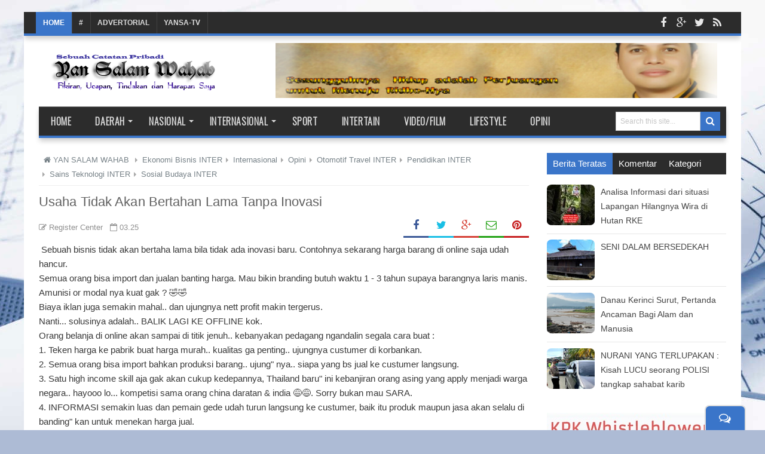

--- FILE ---
content_type: text/html; charset=UTF-8
request_url: http://yansalam.kerincikab.org/2022/07/usaha-tidak-akan-bertahan-lama-tanpa.html
body_size: 54269
content:
<!DOCTYPE html>
<html dir='ltr' xmlns='http://www.w3.org/1999/xhtml' xmlns:b='http://www.google.com/2005/gml/b' xmlns:data='http://www.google.com/2005/gml/data' xmlns:e20='http://www.google.com/2005/gml/expr' xmlns:expr='http://www.google.com/2005/gml/expr'>
<head>
<link href='https://www.blogger.com/static/v1/widgets/2944754296-widget_css_bundle.css' rel='stylesheet' type='text/css'/>
<meta content='text/html; charset=UTF-8' http-equiv='Content-Type'/>
<meta content='blogger' name='generator'/>
<link href='http://yansalam.kerincikab.org/favicon.ico' rel='icon' type='image/x-icon'/>
<link href='http://yansalam.kerincikab.org/2022/07/usaha-tidak-akan-bertahan-lama-tanpa.html' rel='canonical'/>
<link rel="alternate" type="application/atom+xml" title="YAN SALAM WAHAB - Atom" href="http://yansalam.kerincikab.org/feeds/posts/default" />
<link rel="alternate" type="application/rss+xml" title="YAN SALAM WAHAB - RSS" href="http://yansalam.kerincikab.org/feeds/posts/default?alt=rss" />
<link rel="service.post" type="application/atom+xml" title="YAN SALAM WAHAB - Atom" href="https://www.blogger.com/feeds/5239359468887069744/posts/default" />

<link rel="alternate" type="application/atom+xml" title="YAN SALAM WAHAB - Atom" href="http://yansalam.kerincikab.org/feeds/7404074902303310005/comments/default" />
<!--Can't find substitution for tag [blog.ieCssRetrofitLinks]-->
<link href='https://blogger.googleusercontent.com/img/b/R29vZ2xl/AVvXsEhpZsyiGoOe82zScsS5J5d4sG9bi9T6tOI41jRNrjKn-4HaJL2wer6H1ZzxujUxVd7oM9zt7nETEm1kOwF_uJG4mZKIjZJkzgzM8eqOfixhKZlx3crJMR4B1EC3Nw_LhsNkVna8F3Qoz4HEcF0c97v0fuQgX4p6F-SYZPRRQ0Sm4vnaiW90xRSUWA/w274-h400/IMG_20220703_210223.jpg' rel='image_src'/>
<meta content='http://yansalam.kerincikab.org/2022/07/usaha-tidak-akan-bertahan-lama-tanpa.html' property='og:url'/>
<meta content='Usaha Tidak Akan Bertahan Lama Tanpa Inovasi' property='og:title'/>
<meta content='' property='og:description'/>
<meta content='https://blogger.googleusercontent.com/img/b/R29vZ2xl/AVvXsEhpZsyiGoOe82zScsS5J5d4sG9bi9T6tOI41jRNrjKn-4HaJL2wer6H1ZzxujUxVd7oM9zt7nETEm1kOwF_uJG4mZKIjZJkzgzM8eqOfixhKZlx3crJMR4B1EC3Nw_LhsNkVna8F3Qoz4HEcF0c97v0fuQgX4p6F-SYZPRRQ0Sm4vnaiW90xRSUWA/w1200-h630-p-k-no-nu/IMG_20220703_210223.jpg' property='og:image'/>
<title>Usaha Tidak Akan Bertahan Lama Tanpa Inovasi - YAN SALAM WAHAB</title>
<!-- [ Social Media meta tag ] -->
<meta content='article' property='og:type'/>
<meta content='http://yansalam.kerincikab.org/2022/07/usaha-tidak-akan-bertahan-lama-tanpa.html' property='og:url'/>
<meta content='https://blogger.googleusercontent.com/img/b/R29vZ2xl/AVvXsEhpZsyiGoOe82zScsS5J5d4sG9bi9T6tOI41jRNrjKn-4HaJL2wer6H1ZzxujUxVd7oM9zt7nETEm1kOwF_uJG4mZKIjZJkzgzM8eqOfixhKZlx3crJMR4B1EC3Nw_LhsNkVna8F3Qoz4HEcF0c97v0fuQgX4p6F-SYZPRRQ0Sm4vnaiW90xRSUWA/w274-h400/IMG_20220703_210223.jpg' property='og:image'/>
<meta content='YAN SALAM WAHAB' property='og:site_name'/>
<meta content='en_US' property='og:locale'/>
<!-- Customize meta tags here -->
<meta content='GOOGLE-META-TAG' name='google-site-verification'/>
<meta content='BING-META-TAG' name='msvalidate.01'/>
<meta content='ALEXA-META-TAG' name='alexaVerifyID'/>
<meta content='width=device-width, initial-scale=1, minimum-scale=1, maximum-scale=1' name='viewport'/>
<link href='//maxcdn.bootstrapcdn.com/font-awesome/4.3.0/css/font-awesome.min.css' rel='stylesheet'/>
<script src='https://ajax.googleapis.com/ajax/libs/jquery/1.7.1/jquery.min.js' type='text/javascript'></script>
<link href='https://fonts.googleapis.com/css?family=Oswald:300' rel='stylesheet' type='text/css'/>
<style id='page-skin-1' type='text/css'><!--
/*-----------------------------------------------
URL:      http://www.bloggertheme9.com
----------------------------------------------- */
/* Variable definitions
====================
<Variable name="keycolor" description="Main Color" type="color" default="#1a222a"/>
<Variable name="body.background" description="Body Background" type="background"
color="#3a75c9" default="#111111 url(//themes.googleusercontent.com/image?id=1OACCYOE0-eoTRTfsBuX1NMN9nz599ufI1Jh0CggPFA_sK80AGkIr8pLtYRpNUKPmwtEa) repeat-x fixed top center"/>
<Group description="Page Text" selector="body">
<Variable name="body.font" description="Font" type="font"
default="normal normal 15px Arial, Tahoma, Helvetica, FreeSans, sans-serif"/>
<Variable name="body.text.color" description="Text Color" type="color" default="#333333"/>
</Group>
<Group description="Backgrounds" selector=".body-fauxcolumns-outer">
<Variable name="body.background.color" description="Outer Background" type="color" default="#296695"/>
<Variable name="header.background.color" description="Header Background" type="color" default="transparent"/>
<Variable name="post.background.color" description="Post Background" type="color" default="#ffffff"/>
</Group>
<Group description="Links" selector=".main-outer">
<Variable name="link.color" description="Link Color" type="color" default="#336699"/>
<Variable name="link.visited.color" description="Visited Color" type="color" default="#6699cc"/>
<Variable name="link.hover.color" description="Hover Color" type="color" default="#33aaff"/>
</Group>
<Group description="Blog Title" selector=".header h1">
<Variable name="header.font" description="Title Font" type="font"
default="normal normal 0px Arial, Tahoma, Helvetica, FreeSans, sans-serif"/>
<Variable name="header.text.color" description="Text Color" type="color" default="#ffffff" />
</Group>
<Group description="Tabs Text" selector=".tabs-inner .widget li a">
<Variable name="tabs.font" description="Font" type="font"
default="normal normal 0px Arial, Tahoma, Helvetica, FreeSans, sans-serif"/>
<Variable name="tabs.text.color" description="Text Color" type="color" default="#ffffff"/>
<Variable name="tabs.selected.text.color" description="Selected Color" type="color" default="#4873c2"/>
</Group>
<Group description="Tabs Background" selector=".tabs-outer .PageList">
<Variable name="tabs.background.color" description="Background Color" type="color" default="transparent"/>
<Variable name="tabs.selected.background.color" description="Selected Color" type="color" default="transparent"/>
<Variable name="tabs.separator.color" description="Separator Color" type="color" default="transparent"/>
</Group>
<Group description="Post Title" selector="h3.post-title, .comments h4">
<Variable name="post.title.font" description="Title Font" type="font"
default="normal normal 18px Arial, Tahoma, Helvetica, FreeSans, sans-serif"/>
</Group>
<Group description="Date Header" selector=".date-header">
<Variable name="date.header.color" description="Text Color" type="color" default="#393939"/>
</Group>
<Group description="Post" selector=".post">
<Variable name="post.footer.text.color" description="Footer Text Color" type="color" default="#999999"/>
<Variable name="post.border.color" description="Border Color" type="color" default="#dddddd"/>
</Group>
<Group description="Gadgets" selector="h2">
<Variable name="widget.title.font" description="Title Font" type="font"
default="bold normal 13px Arial, Tahoma, Helvetica, FreeSans, sans-serif"/>
<Variable name="widget.title.text.color" description="Title Color" type="color" default="#888888"/>
</Group>
<Group description="Footer" selector=".footer-outer">
<Variable name="footer.text.color" description="Text Color" type="color" default="#cccccc"/>
<Variable name="footer.widget.title.text.color" description="Gadget Title Color" type="color" default="#aaaaaa"/>
</Group>
<Group description="Footer Links" selector=".footer-outer">
<Variable name="footer.link.color" description="Link Color" type="color" default="#99ccee"/>
<Variable name="footer.link.visited.color" description="Visited Color" type="color" default="#77aaee"/>
<Variable name="footer.link.hover.color" description="Hover Color" type="color" default="#33aaff"/>
</Group>
<Variable name="content.margin" description="Content Margin Top" type="length" default="20px" min="0" max="100px"/>
<Variable name="content.padding" description="Content Padding" type="length" default="0" min="0" max="100px"/>
<Variable name="content.background" description="Content Background" type="background"
default="transparent none repeat scroll top left"/>
<Variable name="content.border.radius" description="Content Border Radius" type="length" default="0" min="0" max="100px"/>
<Variable name="content.shadow.spread" description="Content Shadow Spread" type="length" default="0" min="0" max="100px"/>
<Variable name="header.padding" description="Header Padding" type="length" default="0" min="0" max="100px"/>
<Variable name="header.background.gradient" description="Header Gradient" type="url"
default="none"/>
<Variable name="header.border.radius" description="Header Border Radius" type="length" default="0" min="0" max="100px"/>
<Variable name="main.border.radius.top" description="Main Border Radius" type="length" default="20px" min="0" max="100px"/>
<Variable name="footer.border.radius.top" description="Footer Border Radius Top" type="length" default="0" min="0" max="100px"/>
<Variable name="footer.border.radius.bottom" description="Footer Border Radius Bottom" type="length" default="20px" min="0" max="100px"/>
<Variable name="region.shadow.spread" description="Main and Footer Shadow Spread" type="length" default="3px" min="0" max="100px"/>
<Variable name="region.shadow.offset" description="Main and Footer Shadow Offset" type="length" default="1px" min="-50px" max="50px"/>
<Variable name="tabs.background.gradient" description="Tab Background Gradient" type="url" default="none"/>
<Variable name="tab.selected.background.gradient" description="Selected Tab Background" type="url"
default="url(//www.blogblog.com/1kt/transparent/white80.png)"/>
<Variable name="tab.background" description="Tab Background" type="background"
default="transparent url(//www.blogblog.com/1kt/transparent/black50.png) repeat scroll top left"/>
<Variable name="tab.border.radius" description="Tab Border Radius" type="length" default="10px" min="0" max="100px"/>
<Variable name="tab.first.border.radius" description="First Tab Border Radius" type="length" default="10px" min="0" max="100px"/>
<Variable name="tabs.border.radius" description="Tabs Border Radius" type="length" default="0" min="0" max="100px"/>
<Variable name="tabs.spacing" description="Tab Spacing" type="length" default=".25em" min="0" max="10em"/>
<Variable name="tabs.margin.bottom" description="Tab Margin Bottom" type="length" default="0" min="0" max="100px"/>
<Variable name="tabs.margin.sides" description="Tab Margin Sides" type="length" default="20px" min="0" max="100px"/>
<Variable name="main.background" description="Main Background" type="background"
default="transparent url(//www.blogblog.com/1kt/transparent/white80.png) repeat scroll top left"/>
<Variable name="main.padding.sides" description="Main Padding Sides" type="length" default="20px" min="0" max="100px"/>
<Variable name="footer.background" description="Footer Background" type="background"
default="transparent url(//www.blogblog.com/1kt/transparent/black50.png) repeat scroll top left"/>
<Variable name="post.margin.sides" description="Post Margin Sides" type="length" default="-20px" min="-50px" max="50px"/>
<Variable name="post.border.radius" description="Post Border Radius" type="length" default="5px" min="0" max="100px"/>
<Variable name="widget.title.text.transform" description="Widget Title Text Transform" type="string" default="uppercase"/>
<Variable name="mobile.background.overlay" description="Mobile Background Overlay" type="string"
default="transparent none repeat scroll top left"/>
<Variable name="startSide" description="Side where text starts in blog language" type="automatic" default="left"/>
<Variable name="endSide" description="Side where text ends in blog language" type="automatic" default="right"/>
*/
/* Content
----------------------------------------------- */
html, body, div, span, applet, object, iframe, h1, h2, h3, h4, h5, h6, p, blockquote, pre, a, abbr, acronym, address, big, cite, code,
del, dfn, em, font, img, ins, kbd, q, s, samp, small, strike, strong, sub, sup, tt, var, dl, dt, dd, ol, ul, li, fieldset, form, label, legend,
table, caption, tbody, tfoot, thead, tr, th, td, figure { margin: 0; padding: 0;}
article,aside,details,figcaption,figure,footer,header,hgroup,menu,nav,section {display:block;}
table {border-collapse: separate; border-spacing: 0;}
caption, th, td {text-align: left; font-weight: normal;}
blockquote:before, blockquote:after,
q:before, q:after {content: "";}
blockquote, q {quotes: "" "";}
sup{ vertical-align: super; font-size:smaller; }
code{ font-family: 'Courier New', Courier, monospace; font-size:12px; color:#272727; }
a img{border: none;}
ul ul, ol ol { padding: 0; }
ol, ul { padding: 0px;  margin: 0; }
ol li { list-style-type: none;  padding:0;  }
ul li { list-style-type: none;  padding: 0;  }
h1, h2, h3, h4, h5, h6 {color: #777; letter-spacing:0.1px; font-weight:500;}
a{ color: #4873c2; outline:none; text-decoration: none; }
a:hover { color: #549eff; text-decoration:none; }
body{ background: #adbbd5 url(https://themes.googleusercontent.com/image?id=1yCqzoXfTY3VhaTtS_2w31Trgk3LHk1kH1lSKIEivmW1OcaCeDlaGs_mBlO1T6KetEvus) no-repeat fixed top center /* Credit: mariusFM77 (http://www.istockphoto.com/portfolio/mariusFM77?platform=blogger) */; color: #393939; height: 100%; padding: 0; font-family:"Open Sans",Helvetica,Arial,sans-serif; font-size: 15px; line-height: 24px; }
.clear { clear:both; float:none; }
.ct-wrapper {background:#fff; padding:0px 0px; max-width:1200px; position:relative; margin: 20px auto;}
.outer-wrapper { position: relative; padding:0px 0 }
.header-wrapper {display: inline-block; float: left; padding: 0; width: 100%; -moz-box-sizing: -webkit-border-box; box-sizing: border-box; }
.main-wrapper {background: transparent none repeat scroll top center; width:auto; margin-right:330px; }
#content { box-sizing: border-box; -moz-box-sizing: border-box; -webkit-box-sizing: border-box; position: relative;}
.main-inner-wrap {background:#ffffff; float:left; position: relative; width:100%;}
.sidebar-wrapper { width:300px; float: right;}
.container {margin: 0 auto; padding: 0 15px; position: relative; max-width: 1150px;}
body#layout #top-nav { margin-top: 40px; }
body#layout #header, body#layout .header-right, body#layout .ganed { width: 46%; }
body#layout .main-wrapper { margin-right: 300px; }
body#layout .widget-content { margin: 0; }
body#layout .footer {width:30%;}
body#layout .outer-wrapper, body#layout .sidebar-wrapper, body#layout .ct-wrapper { margin: 0; padding: 0; }
.ct-wrapper, .crosscol, .post, .sidebar-wrapper, .buzed{overflow:hidden;}
#header{ float:left; width: 30%; }
#header-inner{ margin: 22px 0 22px 18px; padding: 0; }
#header h1, #header h2 { font-size: 0px; text-transform: uppercase; font-varient: small-caps; line-height: 46px; letter-spacing:0;}
#header h1 a, #header h2 a{ color:#444; }
#header h1 a:hover,#header h2 a:hover { color:#4873c2; }
#header p.description{font-family: georgia; color:#444; font-size: 14px; letter-spacing: 0.8px; font-style: italic; text-transform: capitalize; disply: inline-block; }
#header img{ border:0 none; background:none; height:auto;}
.lefter{margin-left:10px; margin-right:10px;}
.header-right { float: right; }
.header-right .widget-content { margin: 12px 0px 5px; }
.item-control a img{}
#peekar{position:relative; width:auto; float:right; margin:8px 10px 0 0; }
#peekar input{float:left; font-size:12px; margin: 0px 0 0; padding: 8px 0px; text-indent:7px; width:140px; color:#c5c5c5; border:1px solid #ccc; -o-transition:width .7s,color .4s;-webkit-transition:width .7s,color .4s;-moz-transition:width .7s,color .4s;transition:width .7s,color .4s;-webkit-border-radius:0;-moz-border-radius:0;border-radius:0}
#peekar input:focus{}
#peekar button{border: 0; background:#3a75c9; line-height: 22px; cursor: pointer; color:#fff; font-size:16px; padding:5px 6px;}
#peekar button:hover{background:#549eff;}
.top-nav{background:#2C2C2C; overflow:hidden; box-shadow:0 6px 8px -1px rgba(0, 0, 0, 0.2); border-bottom:4px solid #3a75c9; width: 100%;}
.Pagemenu {display: block; float:left; }
.Pagemenu li {display: inline-block; position: relative; z-index: 10; margin:0;}
.Pagemenu li a {font-size: 12px; text-transform: uppercase; font-weight: 600; margin-left:-5px; text-decoration: none; padding: 6px 12px; border-right:1px solid #424242; display: block; color: #ddd; transition: all 0.2s ease-in-out 0s;}
.Pagemenu li a:hover,.Pagemenu li:hover>a, .Pagemenu li a.home {background:#3a75c9; color:#fff;}
.main-nav {position:relative; background:#2C2C2C; margin:0 0 25px; border-top:1px solid rgba(255, 255, 255, 0.5); border-bottom:4px solid #3a75c9; display: block; width:100%; box-shadow:0 6px 8px -1px rgba(0, 0, 0, 0.2);}
.menu {display: block;}
.menu li {display: inline-block; z-index: 10;}
.menu li.home, .menu ul li ul li{margin:0;}
.menu ul li a, .menu ul li ul li a{border:0;}
.menu li{margin-left: -4px;}
.menu li a {font-size: 16px; padding: 15px 20px; font-weight:600; letter-spacing:0.6px; text-transform: uppercase; text-decoration: none; line-height:18px; display: block; color: #ddd; transition: all 0.2s ease-in-out 0s; font-family: 'Oswald', sans-serif;}
.menu li a:hover,.menu li:hover>a {color:#fff;}
.menu ul {visibility: hidden; transform: translate(0,20px); opacity: 0; margin: 0; padding: 8px 0; width: 100%; position: absolute; left: 0px;  background: #2D2D2D; border-top:4px solid #3a75c9; z-index: 9;  transition: all 0.2s ease-out;}
.menu ul li {display: block; float: none; width:190px; margin: 0; padding: 0;}
.menu ul li a, .menu ul li ul li a{border-bottom:1px solid #222;}
.menu ul li a {font-size: 15px; padding:12px 18px; display: block; color: #ddd;}
.menu ul li a:hover,.menu ul li:hover>a {}
.menu li:hover>ul {visibility: visible; opacity: 1; transform: translate(0,0);}
.resp-desk,.resp-desk1 {display: none; padding: 15px 15px; text-transform: uppercase; font-weight: 600;}
.resp-desk {background:#2c2c2c; border-bottom:4px solid #3a75c9;}
.resp-desk1 {padding: 12px 15px !important;}
.resp-desk a, .resp-desk1 a{color: #fff;}
.social-ico{float:right; display:inline; overflow:hidden;}
.social-ico a{color: #fff; float: left; font-size: 18px; opacity: 0.9; height: 36px; line-height: 36px; text-align: center; width: 30px;}
.social-ico a:hover{opacity:1}
.social-ico a:hover.tt1{background:#3B5998;}
.social-ico a:hover.tt2{background:#D64136;}
.social-ico a:hover.tt3{background:#19BFE5;}
.social-ico a:hover.tt4{background:#D88B43;}
a.homer {}
.post { margin: 0px 0 0; padding: 0px 0px; }
.post-title {font-size: 22px; color:#606060; font-weight: 500; margin: 8px 0 0px; line-height: normal; }
.post-title a {color:#444;}
.post-title a:hover {}
.post-body { padding: 0; margin:0; text-transform: auto; word-wrap:break-word;  }
.post-header {color: #999999; font-size: 12px;}
.title-secondary a, .title-secondary{color:#aaa; font-size:13px; color:#909090; margin:10px 0 0;}
.post-body img {}
.tagz a{color: #c62021; font-family: 'Oswald', sans-serif; font-weight:600; font-size:15px; margin-right: 10px; text-transform: uppercase;}
#breadcrumbs a:hover, .sidebar a:hover, .post-title a:hover, .title-secondary a:hover{color: #4873c2;}
.with-ul:after {border-color: #ddd transparent transparent; border-image: none; border-style: solid; border-width: 4px; content: ""; height: 0; margin-left: 5px; margin-top: -2px; position: absolute; top: 50%; width: 0;}
.sidebar{font-size: 14px;  margin: 0;  padding: 0;  display: block;  }
.sidebar .widget{  clear: both; margin-bottom: 25px;  }
.sidebar ul{ margin:0; padding:0; list-style:none; }
.sidebar li{border-bottom: 1px solid #eee; margin: 0; padding: 7px 0 7px 7px; text-transform: capitalize;}
.sidebar a{color:#444;}
.in-lefter{margin:0 10px;}
h2.btitle{font-size:22px; line-height: 26px; margin: 0 0 3px; transition: all 0.2s ease-in-out 0s;}
h2.btitle a{color:#606060;}
h2.btitle a:hover{color:#4775A3;}
.blog-cent p{height:;}
.blog-cent{margin: 0px 0 0; padding: 0px 0px;}
.threetabs{margin: 0 0 27px;}
.tabber{list-style:none; float:left; width:100%; margin:0 0 7px; padding:0;background:#2C2C2C; }
.tabber li{list-style:none; padding:0; margin:0; float:left;}
.tabber li a{display:block;padding:6px 10px; text-decoration:none; color:#fff;}
.threetabs h2 {display:none;}
.tabber li a.tabs-current, .tabber li a:hover{background:#3a75c9; color:#fff !important;text-decoration:none;}
.boner li{border-bottom: 1px solid #e6e6e6; padding:10px 3px !important; margin:0; float:left; width:100%; text-transform:none;}
.boner li img{float:left; border-radius:10%; height: 68px; margin-right: 10px; width: 80px;}
.rees-cmt li span{display: block; line-height: 1.4;}
.rees-cmt li p{color: #444; font-size: 12px;}
.bukshan img{height:100%; width: 100%; transition:all .3s ease-out;}
.bukshan{width:32%; position:relative; height:172px; margin:3px 20px 16px 0; float:left; overflow:hidden;}
.meta-date{color: #aaa; font-size: 13px; font-weight: 500;}
a.button {color: #fff; padding: 7px 14px; margin:8px 0 0; cursor: pointer; display: inline-block; font-size: 13px; font-weight: 700; overflow: hidden; text-transform: uppercase; transition: background-color 0.2s ease-in-out 0s;}
.greden{padding:1.1em 0; margin:20px 0 0; overflow:hidden; background:#fafafa;border:1px solid #e6e6e6; }
.reg-bent{width:50%;float:left;margin:0;text-align:left;color:#bbb;transition:all .3s ease-out;}
.fed-bent{width:50%;float:right;margin:0;text-align:right;color:#bbb;transition:all .3s ease-out}
.fed-bent:hover .two-left,.reg-bent:hover .two-left{color:#ddd!important;}
.reg-bent a,.fed-bent a{color:#999;}
.fed-bent a:hover,.reg-bent a:hover{color:#666!important;}
.reg-bent a,.fed-bent a,.one-left,.one-right{font-size:14px;font-family: &#39;Open Sans&#39;,Helvetica,Arial,sans-serif;font-weight:400;background:none;text-decoration:none}
.one-left{padding:0 0 0 15px;}
.one-right{padding:0 15px 0 0;}
.two-left{font-family: &#39;Open Sans&#39;,sans-serif;font-size:22px;font-weight:700;text-transform:uppercase;transition:all .3s ease-out}
.reg-bent2{margin:0}
.fed-bent2{margin:0}
#blog-pager-newer-link{float:left;padding:0 0 0 20px;}
#blog-pager-older-link{float:right;padding:0 15px 0 0;}
.blog-pager,#blog-pager{clear:both;text-align:center; padding:1em 0;}
.home-link{display:none;}
.btf-thumb{display:block; margin:8px 0 0;}
.btf-thumb li{float: right !important; width: 25% !important; margin:0 2.2% 0 0 !important;}
.btf-thumb li a{padding:0 !important; border:0 !important;}
.btf-thumb .teetli a{}
.btf-thumb img{width:100%; opacity:0.8; height:158px; transition:all .3s ease-out;}
.btf-thumb img:hover{opacity:1;}
.boped{float:left;}
.spinner{margin:30px auto auto;}
.spinner li{list-style:none; display:inline;}
.spinner li a{color: #fff; border-radius:6%; font-size: 14px; font-weight: 600; line-height:42px; padding: 10px 12px;}
.spinner li a{margin-right:4px;}
.nread{overflow:hidden; margin:8px 0;}
.feet-icons{float:right;}
.feet-icons a{float: left; font-size: 18px; line-height: 2em; text-align: center; width: 42px;}
a.facebook-ico{color:#3B5998; border-bottom:3px solid #3B5998;}
a.twitter-ico{color:#19BFE5; border-bottom:3px solid #19BFE5;}
a.plus-ico{color:#D64136; border-bottom:3px solid #D64136;}
a.email-ico{color:#23A215; border-bottom:3px solid #23A215;}
a.pinterest-ico{color:#c62021; border-bottom:3px solid #c62021;}
.sit{margin-left:3px;}
.spinner li a i{font-size:15px;}
a:hover.fb-ico, a:hover.twi-ico, a:hover.go-ico{opacity:8;}
.post-labels .fa-stack {font-size:25px;}
.post-labels .fa-circle {color:#F1F1F1;}
.post-labels .fa-tags {color:#DDDDDD; font-size:20px;}
.post-labels a{font-family:Arial; font-weight: 600; color:#777; letter-spacing: 0.6px;}
.post-labels a:hover{color: #4873c2;}
blockquote {border-color: #CCCCCC; border-style: dashed; border-width: 2px 0; color: #888; font-style: italic; margin: 10px 0 10px 0; padding:1% 16px 2%;}
blockquote:before{font-family:fontawesome; content:"\f10d"; color:#ddd; float: left; font-size: 40px; font-style: normal; font-weight: normal; margin: 1% 14px 0 0;}
.crosscol{display:none; text-align:center; margin:10px 0 10px;}
.buzed{text-align:center; }
.footer{width:31.5%; margin-bottom:20px; float:left;}
ul.social-profile-icons { float: right; width: auto; margin: 4px 0 0; }
ul.social-profile-icons li {border: none !important; list-style-type: none !important; margin: 0 !important; padding: 0 !important; }
ul.social-profile-icons li a, ul.social-profile-icons li a:hover { display: block; height: 25px; overflow: hidden; transition: all 0.25s linear 0s; width: 25px; padding: 0; }
#breadcrumbs {border-bottom:1px solid #eee; margin-bottom:6px; padding-bottom:6px; font-size:13px; }
#breadcrumbs ul { margin: 0; padding: 0;}
#breadcrumbs ul li { display: inline-block; position:relative; margin: 0 0 0 18px;}
#breadcrumbs a{color:#768187; margin:0; }
#breadcrumbs ul li:first-child a{margin:0px;}
#breadcrumbs ul li::before {border-color: transparent transparent transparent #aaa; border-image: none; border-style: solid; border-width: 4px; content: ""; height: 0; left: -12px; position: absolute; top: 8px; width: 0;}
#breadcrumbs ul li:first-child::before{border:none;}
.seat-bottom{margin-bottom:10px;}
.PopularPosts li,.PopularPosts li img,.PopularPosts li a,.PopularPosts li a img{margin:0;padding:0;list-style:none;background:none;outline:none}
.PopularPosts ul{margin:0;list-style:none;}
.PopularPosts ul li img{background:#fafafa;display:block;margin:0 10px 0 0;width:80px;height:68px; overflow:hidden;float:left; transition:all .3s ease-out}
.PopularPosts ul li{position:relative;background-color:#fff;margin:0; border-bottom: 1px solid #e6e6e6; padding:.7em 0!important;position:relative;}
.PopularPosts ul li:last-child{border-bottom:none}
.PopularPosts ul li .item-title a,.PopularPosts ul li a{font-weight: normal;}
.PopularPosts .item-thumbnail{margin:0;}
.PopularPosts .item-snippet{display:none}
.PopularPosts .item-title{padding:0 0px}
.PopularPosts h2{margin-bottom:0 !important;}
.tagcloud1 a, .tagcloud1 .list-label-widget-content ul li span {background: #555555; color: #fff !important; text-transform:none !important; display: block; float: left; font-size: 13px !important; line-height: 12px; margin: 0 3px 3px 0; padding: 12px 17px;}
.tagcloud1 a:hover, .tagcloud1 .list-label-widget-content ul li span {background: #3a75c9 !important; color: #fff !important;}
.tagcloud1 li{padding:0 !important; margin:0 !important;}
.showpageNum a, .showpage a, .showpagePoint {border:1px solid #dbdbdb; color: #888; cursor: pointer; font-size: 14px; font-weight: 600; padding: 8px 15px; text-decoration: none; display: inline-block; }
.showpageNum a:hover, .showpage a:hover, .showpagePoint {background:#3a75c9; color: #fff; text-decoration: none; }
.showpageOf {display:none; margin-right:30px; margin-left:8px; }
.showpagePoint, .showpage a, .showpageNum a { margin: 0 3px 0 0; }
.instagram li{float:left; height:90px; list-style:none; width:31.3%; margin:0 !important; padding:0 3px 6px !important;}
.instagram img{height:100%; width:100%; transition:all .3s ease-out;}
.instagram img:hover, .PopularPosts ul li img:hover, .related-post img:hover, #recent-posts img:hover{opacity:0.7; }
#footer { width: 100%; color: #d0d0d0; }
.footer {}
.footer h2 {background-image: -webkit-repeating-linear-gradient(135deg, rgba(0,0,0,.3), rgba(0,0,0,.3) 1px, transparent 2px, transparent 2px, rgba(0,0,0,.3) 3px); background-image: -moz-repeating-linear-gradient(135deg, rgba(0,0,0,.3), rgba(0,0,0,.3) 1px, transparent 2px, transparent 2px, rgba(0,0,0,.3) 3px); background-image: -o-repeating-linear-gradient(135deg, rgba(0,0,0,.3), rgba(0,0,0,.3) 1px, transparent 2px, transparent 2px, rgba(0,0,0,.3) 3px); background-image: repeating-linear-gradient(135deg, rgba(0,0,0,.3), rgba(0,0,0,.3) 1px, transparent 2px, transparent 2px, rgba(0,0,0,.3) 3px); -webkit-background-size: 4px 4px; -moz-background-size: 4px 4px; background-size: 4px 4px;
color: #eeeeee; font-size: 16px; margin: 0 0 10px; padding: 5px 0 6px; text-transform: uppercase;}
.footer h2 span{background:#4873c2; color: #fff; padding: 7px 12px;}
.footer .widget{ clear: both; margin: 0px 0px; }
.footer ul{ margin:0; padding:0; list-style:none; }
.footer li{ margin: 0 0 0 5px; padding: 0 0 5px; text-transform: capitalize; list-style:none;}
.mage1{background:#353738; border-bottom:2px solid #555555; border-top:4px solid #3a75c9; padding:30px 0 25px;}
.footer-credits { padding: 0px 0; color: #999; }
.footer-credits .attribution { font-size:14px; }
#footer a, .footer-credits a { color:#d0d0d0;  }
#footer a:hover, .footer-credits a:hover { color: #fff; }
.mage2{background:#353738; padding:16px 18px;}
.deen{float:right;}
.form-go{ border: medium none; box-shadow: none; color: #fff; cursor: pointer; float: right; font-size: 13px; font-weight: 700; height: 40px; line-height: 18px; margin: -40px 0 0; padding: 10px 15px; position: relative; text-transform: uppercase; transition: all 0.2s ease-in-out 0s; z-index: 5;}
.form-bar{background-color: #505050; border: medium none; color: #808080; float: left;    font-size: 13px; font-weight: 600; height: 20px; line-height: 18px; margin-top: 15px; padding: 10px 14px; position: relative;  transition: all 0.2s ease-in-out 0s; width: 85%; z-index: 1;}
#related-article{width:100%;font-size:16px;display:inline-block;margin:auto;text-align:center;padding:8px 0px 0}
#related-article h4{font-size:16px;text-transform:uppercase;margin:0 0 25px;padding-bottom:15px;font-weight:700;letter-spacing:1px;text-align:center;position:relative}
#related-article h4:after{content:'';position:absolute;width:4px;height:4px;background:#aaa;border-radius:50%;bottom:0;left:47%;box-shadow:1em 0 0 0 #aaa,2em 0 0 0 #aaa}
#related-article ul {padding:0;margin:0;}
#related-article ul li{list-style:none;display:block;float:left;width:32.3%; margin:0 12px 18px 0; padding:0; text-align:center;position:relative;overflow:hidden;}
#related-article ul li:last-child{margin-right:0;}
a.related-title{text-align:center; padding:2px 0px; color:#606060; font-size:15px; line-height:20px; display:block; transition:all .3s;}
#related-article ul li:hover a.related-title{color:#4873c2;}
#related-article img{transition:all .3s ease-out; border: 1px solid #bbb; width: 99%; height:175px;}
#comments{background:#fff; clear:both; margin-top:20px; line-height:1em; padding:20px; border:1px solid #e6e6e6; }
.comments .comments-content {margin: 25px 0 10px;}
.comments .comments-content .comment-header{overflow:hidden; width:100%;}
.datetime{float:right;}
.datetime a{color: #666 !important; font-size: 11px; font-weight: 400; opacity: 0.9; padding: 1px 6px; text-align: center; text-decoration: initial; text-transform: none; transition: all 0.3s ease-out 0s;}
.user a{color: #666; font-size: 15px; font-weight: 700; text-decoration: none;}
.datetime a:hover, .user a:hover{color:#4873c2 !important;}
#comments h5 {border-left: none !important; border-top: none !important; background: #fff none repeat scroll 0 0; border:1px solid #e6e6e6;   color: #999; display: inline; font-size: 14px; font-family:inherit; font-weight: 700; line-height: 20px; margin-bottom: 20px; margin-left: -20px; margin-top: -20px; padding: 10px 20px 10px 20px;  position: absolute; text-transform: uppercase;}
.comments .continue a, .comments .comment .comment-actions a {background: #fdfdfd; border: 1px solid #ccc; border-radius: 2px; color: #999 !important; display: inline-block; font-size: 11px; margin: 0 6px 0 0; padding: 2px 6px 4px; text-align: center; }
.comments .continue a:hover, .comments .comment .comment-actions a:hover{border: 1px solid #bbb; color: #666 !important; text-decoration:none;}
.comment-actions .item-control a{position: absolute; right: 0; top: 10%;}
.deleted-comment{
background: #eee none repeat scroll 0 0;
border-radius: 3px;
color: #999;
font-size: 13px;
padding: 10px;
}
.comments .continue{cursor:default;}
.comments .comments-content .comment-content {
background: #fafafa none repeat scroll 0 0;
border: 1px solid #ddd;
border-radius: 6px;
color: #666;
font-size: 14px;
line-height: 1.6em;
margin: 16px 0 16px;
padding: 30px 20px;
position: relative;
transition: all 0.3s ease-out 0s;
word-wrap: break-word;
}
.comments .comments-content .comment-content:hover{ border: 1px solid #bbb;}
.comments .comment-block{margin:0 0 0;}
#comments .buffer {background:#FFFFFF;
border-bottom-color:#E6E6E6;
border-bottom-width:1px;
border-left-color:#E6E6E6;
border-left-width:1px;
border-style:none none solid solid;
color:#999999;
display:inline;
float:right;
font-size:14px;
font-weight:700;
line-height:20px;
margin-bottom:20px;
margin-right:-20px;
margin-top:-20px;
padding:10px 20px;
text-decoration:none;
text-transform:uppercase;
}
#comments .buffer:hover{background:#fafafa;color:#666;}
#comment-editor{max-height:380px; max-height:300px;}
.avatar-image-container{padding:4px; border-radius:10%; background:#F9F9F9; width:46px !important; height:46px; max-width:46px !important; max-height:46px !important; overflow:hidden;}
.avatar-image-container img{width:46px; height:46px; border-radius:10%; max-width:46px !important; background:url(http://4.bp.blogspot.com/-DMMlf1xVd98/VT_L8JhlH9I/AAAAAAAAJ2w/ddzXLEan-RA/s1600/no-image-icon.png) no-repeat;}
.comments .comment-replybox-single {margin:0;}
.comments .comments-content .icon.blog-author:before {font-family:fontawesome; content:"\f00c"; background:#5890FF; display:block; color:#fff; border-radius:50%; margin-left:5px; font-size:10px; height: 18px; line-height: 19px; overflow:hidden; text-align: center; width: 18px;}
.comments .thread-toggle{display:none;}
h2.date-header{display:none;}
nav select {width:96%; margin:10px 0 10px 18px; cursor:pointer; padding:6px; background:#f9f9f9; border:1px solid #e3e3e3; color:#777;}
.auth-panel {margin:30px 0 15px; padding:20px 15px; border: 1px solid #eee; background:#FAFAFA; overflow:hidden; }
.auth-panel h4{display: block; font-size: 16px; font-weight: 400; margin-bottom:4px;}
.auth-panel p {font-size: 14px; line-height: 1.7;}
.auth-panel img {float: left; margin: 0 18px 0 0; width:90px; height:auto;}
.contact-form-widget {margin-left:0; margin-right:auto; width: 600px; max-width: 100%; padding: 0px; color: #000;}
.fm_name, .fm_email {float:left; padding:5px; width:48%}
.fm_message {padding:5px;}
.contact-form-name, .contact-form-email {width: 100%; max-width: 100%; margin-bottom: 10px; height:40px; padding:10px; font-size:16px;}
.contact-form-email-message {width:100%; max-width: 100%; height:100px; margin-bottom:10px; padding:10px; font-size:16px; }
.contact-form-button-submit {border-color: #C1C1C1; background: #E3E3E3; color: #585858; cursor:pointer; width: 20%; max-width: 20%; margin-bottom: 10px; height:30px; font-size:16px; }
.contact-form-button-submit:hover{background: #eee; color: #000000; border: 1px solid #ccc; }
.sub-dd{margin:25px 0 0px; border: 1px solid #e6e6e6; border-bottom:0; padding: 6px 0; text-align: center; font-size:14px; font-style: italic; font-family: Georgia,"Nimbus Roman No9 L",serif;}
.tob-contid{margin-bottom:20px;}
.beanz{display:block; margin:0 0; box-shadow:0 0px 4px 0 rgba(0, 0, 0, 0.26);}
.beanz li{list-style:none; float: left; height:120px; width: 33.3%; margin:0 0 0 0;}
.beanz li a{}
.teetli{font-size: 15px; line-height:24px; padding: 18px 6px;}
.beanz img{width:50%; float:left; opacity:0.8; height:100%; margin-right:10px; transition:all .3s ease-out;}
.beanz img:hover{opacity:1;}
.sidebar h2, h4.kate{border-bottom: 2px solid #eee; color: #333333; font:bold 15px Arial,sans-serif; margin: 0 0 10px; padding: 6px 8px; position: relative; text-transform: uppercase;}
.sidebar h2 span, h4.kate span {border-bottom: 2px solid #c62021; bottom: -2px; color: #474747; padding: 6px;}
.pigment h4 a{background: #3a75c9; position:relative; font-size: 17px; font-style: normal; line-height: 1; margin-bottom: 10px; padding: 6px 10px; text-shadow: none; color:#fff; }
.pigment h4 a:before {border-color: #3a75c9 transparent transparent; border-style: solid; border-width: 32px 7px; content: ""; left: -7px; position: absolute; top: 0;}
.pigment h4 a:after {border-color: transparent transparent #3a75c9; border-style: solid; border-width: 33px 7px; bottom: 0; content: "";   position: absolute; right: -7px;}
.pigment {background-image: -webkit-repeating-linear-gradient(135deg, #eaeaea, #eaeaea 1px, transparent 2px, transparent 2px, #eaeaea, #eaeaea 3px); background-image: -moz-repeating-linear-gradient(135deg, #eaeaea, #eaeaea 1px, transparent 2px, transparent 2px, #eaeaea, #eaeaea 3px); background-image: -o-repeating-linear-gradient(135deg, #eaeaea, #eaeaea 1px, transparent 2px, transparent 2px, #eaeaea, #eaeaea 3px); background-image: repeating-linear-gradient(135deg, #eaeaea, #eaeaea 1px, transparent 2px, transparent 2px, #eaeaea, #eaeaea 3px); -webkit-background-size: 4px 4px; -moz-background-size: 4px 4px; background-size: 4px 4px;
margin-bottom:15px; padding:0; position:relative; border-bottom: 4px solid #3a75c9;}
.inner-content h2 a {color:#444;}
.inner-content h2 a:hover{color:#4873c2;}
.bozo li:first-child{border-bottom: 0; padding:0; margin:0 0; height: 337px; float: left; width: 43%; position:relative;}
.bozo li{float: right; margin: 0 0 16px 16px; height:160px; width: 27.1%; overflow: hidden; position:relative;}
.bozo li img {float: left; height: 160px; width:100%; margin:0; overflow: hidden;}
.bozo li:first-child img {overflow: hidden; height:337px; width: 100%;}
.bozo li .inner-content .denz{background:rgba(0, 0, 0, 0.4); bottom:0; padding:12px; position:absolute;}
.bozo li .inner-content .denz span, .bozo li .inner-content .denz a{color:#fff;}
.bozo .post-meta i, .bozo .post-meta .comt{display:none; }
.bozo .post-meta :before{border-color: #3a75c9 transparent transparent; border-style: solid; border-width: 21px 7px; content: ""; left: -7px; position: absolute; top: 0;}
.bozo .post-meta :after{border-color: transparent transparent #3a75c9; border-style: solid; border-width: 21px 7px; bottom: 0; content: "";   position: absolute; right: -7px;}
.bozo .post-meta {background: #3a75c9; bottom: 100%; display: block; font-size: 12px; font-style: normal; letter-spacing: 0; line-height: 1;  margin-bottom: 10px; padding: 5px 10px; position: absolute; }
.doze li:first-child {border-bottom: 0; padding:0; float: left; width: 52%; position:relative;}
.doze li {float: right; border-bottom: 1px solid #e6e6e6; margin: 0 0 8px; padding: 0 10px 8px; width: 43%; overflow: hidden;}
.doze li img {display:none; float: left; height: 100px; margin: 0 10px 0 0; overflow: hidden; width: 150px;}
.doze li:first-child img {display:block; margin:8px 0 10px; height: 300px; overflow: hidden; width: 100%;}
.tob-contid1{margin:25px 0 40px;}
.doze li:first-child .inner-content .denz{}
.doze li:first-child .inner-content .denz span, .doze li:first-child .inner-content .denz a{}
.doze .inner-content h2{font-size:20px; line-height:1.4em; }
.inner-content h2{font-size:18px; line-height:1.4em; }
.bozo .inner-content p{display:none;}
span.post-meta {color: #aaa; font-size: 11px; padding: 10px 0;}
.uj_thumb img:hover, .bukshan img:hover, #related-article img:hover{opacity:0.8; }
.uj_thumb img {width:100%; height:auto; transition:all .3s ease-out; }
.beex, .ganed li:first-child .beex { float: left; position: relative; width: 100%;}
.ganed li .beex { float: left; position: relative; width: auto;}
.ganed{width:48%; }
.gone1{float:left;}
.gone2{float:right;}
.ganed li:first-child {border-bottom: 0; margin-bottom:25px; padding:0; float: left; position:relative;}
.ganed li {float: left; width:100%; overflow: hidden; border-bottom: 1px solid #e6e6e6; margin: 0 8px 12px 0;
padding: 0 0 12px;}
.ganed li img {float: left; height: 90px; margin: 0 14px 0 0; overflow: hidden; width: 115px;}
.ganed li:first-child img {height: 210px; margin:0 0 10px; overflow: hidden; width: 100%;}
.ganed .inner-content h2{font-size:18px; line-height:1.3;}
.ganed li:first-child .inner-content h2{font-size:20px; line-height:1.4;}
#ad-460 h2{display:none;}
#ad-460{overflow:hidden;}
.proof li {float: left; width:19.7%; overflow: hidden; margin: 0 1px 0; height:164px;}
.proof li img {height: 162px; width: 100%;}
.proof h2, .proof denz, .proof p, .proof .post-meta{display:none;}
.bukshan:hover .overlay-icon:before, .beex:hover .overlay-icon:before{opacity:1;-webkit-transform:scale(1);-moz-transform:scale(1);-ms-transform:scale(1);-o-transform:scale(1);transform:scale(1)}
.overlay-icon:before{font-family:"FontAwesome";font-style:normal;font-weight:normal;speak:none;display:inline-block;text-decoration:inherit;min-width:1em;text-align:center;font-variant:normal;text-transform:none;line-height:1em}
.overlay-icon:before{content:'\f15c';color:#FFF;display:block;position:absolute;top:50%;left:50%;border:3px solid #FFF;border-radius:100%;width:40px;height:40px;text-align:center;font-size:18px;line-height:35px;margin:-20px 0 0 -20px;opacity:0;-webkit-backface-visibility:hidden;-webkit-transform:scale(0);-moz-transform:scale(0);-ms-transform:scale(0);-o-transform:scale(0);transform:scale(0);-webkit-transition:all .3s ease-in-out;-moz-transition:all .3s ease-in-out;-ms-transition:all .3s ease-in-out;-o-transition:all .3s ease-in-out;transition:all .3s ease-in-out}
.tibber {position: fixed; right: 32px; bottom: 0; z-index: 999;}
.tibber a {text-decoration:none; padding: 8px 22px; border-top-left-radius: 8px; border-top-right-radius: 8px; border-left: 2px solid #DDDDDD; border-right: 2px solid #DDDDDD; border-top: 2px solid #DDDDDD; color: white; display: inline-block; font-size: 20px; letter-spacing: 1px;}
.tibber a{background:#3a75c9; url(//www.blogblog.com/1kt/transparent/header_gradient_shade.png)}
@media screen and (-webkit-min-device-pixel-ratio:0) {
#peekar button {padding:5px 9px;}
.post-meat :after {right: -7px;}
}
@media (max-width: 1050px) {
.ct-wrapper{margin:0 auto;}
#header {width: 25%;}
.main-wrapper { margin-right:330px; width:auto; }
.sidebar-wrapper{ float: right; width:300px;}
blockquote:before{margin: 2% 14px 0 0;}
.bukshan{}
.btf-thumb li{width:24% !important;}
.bozo li:first-child{width:40%}
.bozo li{width:28%}
.proof li{width:19.6%;}
.footer{width:31.2%;}
.post-title{font-size:22px}
}
@media (max-width: 1190px) {
#related-article ul li{width:32.1%;}
.bozo li:first-child{width:42.6%}
.bozo li{width:27%}
}
@media (max-width: 1000px) {
#header {width: 32%;}
.menu li a{padding:15px;}
.main-wrapper { margin-right:315px; width:auto; }
.sidebar-wrapper{ float: right; width:300px;}
.doze li img{width:100px; height:100px;}
.bozo li:first-child{width:42%}
#related-article ul li{width:32%;}
.footer{width:30%;}
.footer-credits .attribution{text-align:center;}
.deen{float:none;}
}
@media (max-width: 950px) {
.btf-thumb li{width:23.4% !important;}
}
@media (max-width: 800px) {
.menu, .Pagemenu {display: none;}
.resp-desk,.resp-desk1 {display: block; margin-top:0px;}
.mainWrap {width: 768px;}
nav {margin: 0; background: none;}
.main-nav{background:none; border-bottom:none;}
.Pagemenu li a, .Pagemenu li a:hover, .Pagemenu li a.home{background:#2C2C2C; color:#fff; border:0; margin:0;}
.menu li, .Pagemenu li{display: block; margin: 0;}
.menu ul li a{margin-left:25px; border:0; color:#909090;}
.menu li a{background: #fbfbfb; border:0; color: #909090;}
.menu li a:hover,.menu li:hover>a,.menu ul li a:hover,.menu ul li:hover>a {background: #F6F6F6; color: #909090;}
.menu ul {visibility: hidden; border-bottom:0; opacity: 0; top: 0; left: 0; padding:0; width: 100%; background:none; transform: initial;}
.menu li:hover>ul {visibility: visible; opacity: 1; position: relative; transform: initial;}
.menu ul ul {left: 0; transform: initial;}
.menu li>ul ul:hover {transform: initial;}
.with-ul::after,.menu ul::after{top:auto; margin:7px 0 0 6px; border-color: #909090 transparent transparent;}
.btf-thumb{display:none;}
.boped{float:none;}
#peekar{margin-top:-47px;}
.social-ico{margin-top:-42px;}
}
@media (max-width: 800px) {
#header {width: 45%;}
.header-right {display:block; }
.ct-wrapper{ padding:0 0px;}
.main-wrapper { margin-right:0px; width:auto; }
.sidebar-wrapper{float:left;}
.bukshan{width: 28%;}
.footer{width:30.6%;}
.bozo li:nth-child(3), .bozo li:nth-child(4){display:none;}
.bozo li:first-child { width: 56%;}
.bozo li {width: 41%;}
}
@media (max-width: 700px) {
#header{ float: none; text-align: center; margin-left:0; width: 100%;}
.header-right{display:none;}
.sidebar-wrapper{}
.main-wrapper {width: 100%;}
.bukshan{width: 38%;}
.footer{width:46.4%;}
#bont{width:20%;}
.fence{display:none;}
.doze li{padding:0 0 8px;}
.proof li {width: 24.6%;}
#related-article ul li{width:31.9%;}
}
@media (max-width: 600px) {
}
@media (max-width: 500px) {
.bukshan {width: 28%; height:100px; margin-right:12px;}
.doze li:first-child, .doze li{width:100%;}
.sit{display:none;}
.footer {width: 100%;}
.in-lefter{margin:0 0px;}
#related-article ul li{width:48%;}
.bozo li:first-child{width:100%;}
.ganed{width:100%;}
.bozo li {float: left; margin: 2px 1px 0; width: 49.5%;}
.proof li {width: 32.6%;}
}
@media (max-width: 400px) {
.container{padding:0 8px;}
.bukshan {width:32%}
#related-article ul li{width:90%; margin:0 4% 12px;}
#peekar input{width:115px;}
.bozo li {margin: 2px 0px 0; width: 100%;}
.proof li {width: 48.4%;}
}
@media (max-width: 300px) {
#header img{width:100%;}
.sidebar-wrapper{}
.lefter{margin-left:0; margin-right:0;}
.proof li {width: 98%;}
#peekar input{width:95px;}
}
@media (max-width: 260px) {
.container{padding:0 3px;}
#peekar{display:none;}
#related-article ul li{width:99%; margin:0 1% 12px;}
.bukshan{width:100%; margin-bottom:5px;}
.doze li img{width:100%;}
}
.Header h1 {
height: 0px;
visibility: hidden;
display: none;
}
.Header .description {
height: 0px;
visibility: hidden;
display: none;
}
--></style>
<style type='text/css'>

.post-body h1 { font-size: 44px; line-height: 34px; margin: 10px 0; }
.post-body h2 { font-size: 24px; line-height: 40px; margin: 10px 0; }
.post-body h3 { font-size: 20px; line-height: 34px; margin: 10px 0; }
.post-body h4 { font-size: 26px; line-height: 36px; margin: 10px 0; }
.post-body h5 { font-size: 24px; line-height: 34px; margin: 10px 0; }
.post-body h6 { font-size: 18px; line-height: 24px; margin: 10px 0; }

.blog-pager, #blog-pager{border:1px solid #e6e6e6; padding:1em 0; margin:0;}

@media screen and (min-width: 240px){

}


@media screen and (min-width: 320px){

}


@media screen and (min-width: 1024px) {


}

</style>
<style type='text/css'>
.post-body ol,.post-body ul { padding: 10px 0 20px;  margin: 0 0 0 25px;  text-align: left;  }
.post-body ol li { list-style-type: decimal;  padding:0 0 5px;  }
.post-body ul li { list-style-type: square;  padding: 0 0 5px;  }
.post-body img{max-width:89%; height:auto;}
.title-secondary{float:left;}
</style>
<style type='text/css'>
.ct-wrapper{background:#fff;}
</style>
<script type='text/javascript'>
//<![CDATA[

var summary = 32;

var ry = "<h4>Similar Posts</h4>";
rn = "<h5>No related post available</h5>";


eval(function(w,i,s,e){var lIll=0;var ll1I=0;var Il1l=0;var ll1l=[];var l1lI=[];while(true){if(lIll<5)l1lI.push(w.charAt(lIll));else if(lIll<w.length)ll1l.push(w.charAt(lIll));lIll++;if(ll1I<5)l1lI.push(i.charAt(ll1I));else if(ll1I<i.length)ll1l.push(i.charAt(ll1I));ll1I++;if(Il1l<5)l1lI.push(s.charAt(Il1l));else if(Il1l<s.length)ll1l.push(s.charAt(Il1l));Il1l++;if(w.length+i.length+s.length+e.length==ll1l.length+l1lI.length+e.length)break;}var lI1l=ll1l.join('');var I1lI=l1lI.join('');ll1I=0;var l1ll=[];for(lIll=0;lIll<ll1l.length;lIll+=2){var ll11=-1;if(I1lI.charCodeAt(ll1I)%2)ll11=1;l1ll.push(String.fromCharCode(parseInt(lI1l.substr(lIll,2),36)-ll11));ll1I++;if(ll1I>=l1lI.length)ll1I=0;}return l1ll.join('');}('[base64]','[base64]','[base64]','1c67e791a648016dd3f901f849cc531f'));//]]>  
jQuery(document).ready(function($){ $(".boner").hide(); $("ul.wrap-tabs li:first a").addClass("tabs-current").show(); $(".boner:first").show(); $("ul.wrap-tabs li a").click(function() { $("ul.wrap-tabs li a").removeClass("tabs-current a"); $(this).addClass("tabs-current"); $(".boner").hide(); var activeTab = $(this).attr("href"); $(activeTab).fadeIn(); return false; }); });
$(document).ready(function(){$(".footer h2").wrapInner("<span></span>");});
</script>
<link href='https://www.blogger.com/dyn-css/authorization.css?targetBlogID=5239359468887069744&amp;zx=95279bb8-0074-4666-aa8e-69852cc22526' media='none' onload='if(media!=&#39;all&#39;)media=&#39;all&#39;' rel='stylesheet'/><noscript><link href='https://www.blogger.com/dyn-css/authorization.css?targetBlogID=5239359468887069744&amp;zx=95279bb8-0074-4666-aa8e-69852cc22526' rel='stylesheet'/></noscript>
<meta name='google-adsense-platform-account' content='ca-host-pub-1556223355139109'/>
<meta name='google-adsense-platform-domain' content='blogspot.com'/>

</head>
<body class='loading'>
<div class='ct-wrapper'>
<div class='mage'>
<div class='top-nav'>
<div class='container'>
<div class='resp-desk1'><a href='#' id='duled1'><i class='fa fa-reorder'></i> Halaman</a>
</div>
<ul class='Pagemenu'>
<!-- Customize Top Menu Here -->
<li><a class='home' href='http://yansalam.kerincikab.org/'>Home</a></li>
<li><a href='/p/about_19.html'>#</a></li>
<li><a href='http://yansalam.kerincikab.org/search/label/Advertorial'>Advertorial</a></li>
<li><a href='http://yansalam.kerincikab.org/search/label/Fajar Bangsa TV'>YANSA-TV</a></li>
</ul>
<div class='social-ico'>
<!-- Social Profile Icons -->
<a class='tt1' href='YOUR-FACEBOOK-URL' rel='nofollow' title='Like us'><i class='fa fa-facebook'></i></a>
<a class='tt2' href='YOUR-GOOGLE+-URL' rel='nofollow' title='Add to circle'><i class='fa fa-google-plus'></i></a>
<a class='tt3' href='YOUR-TWITTER-URL' rel='nofollow' title='Follow us'><i class='fa fa-twitter'></i></a>
<a class='tt4' href='RSS-FEED-URL' rel='nofollow' title='Rss feeds'><i class='fa fa-rss'></i></a>
</div>
</div>
</div>
</div><!-- mage -->
<div class='clear'></div>
<div class='container'>
<div class='header-wrapper'>
<div class='header-inner-wrap'>
<div class='header section' id='header'><div class='widget Header' data-version='1' id='Header1'>
<div id='header-inner' style='background-image: url("https://blogger.googleusercontent.com/img/a/AVvXsEh4tNzvHK52hGra3tAXX_C-dFm-1H5KgY3NU4kdDqLBUMDlsfoEhII-a5rmCu8vk6QsqdeDW2wpBurVM6fSFTzD5L32GzZKxH7Am1o8WaY7e_DKBD5n-7-g1o3gs8rCvoLRjvuETKUf5Fm3ZPGADF0Du7JS7bdrO2QmO8sO4FviDFfaj0zSBgyJmQ=s286"); background-position: left; width: 286px; min-height: 74px; _height: 74px; background-repeat: no-repeat; '>
<div class='titlewrapper' style='background: transparent'>
<h2 class='title'>
<a href='http://yansalam.kerincikab.org/' itemprop='url' title='YAN SALAM WAHAB'>
<span itemprop='name'>YAN SALAM WAHAB</span>
</a>
</h2>
</div>
<div class='descriptionwrapper'>
<p class='description'><span>Sebuah Perjananan Panjang dalam Kehidupan. Buah dari Pikiran, Ucapan, &amp; Harapanku...</span></p>
</div>
</div>
</div></div>
</div>
<div class='header-right section' id='header-right'><div class='widget HTML' data-version='1' id='HTML2'>
<div class='widget-content'>
<right><a href="http://www.talagobatuah-news.com/p/laporkan-segera_4311.html" style="margin-left: 1em; margin-right: 1em;"><img border="2" height="92" src="https://blogger.googleusercontent.com/img/b/R29vZ2xl/AVvXsEgG2-oClD0BYTGyeFh1PF5EDSXBwfRSfA4jNTNu8IyzKQMcY0dFfQJ8fVvr8Fiw2Z9sWG8EZ9x8G34ssYc_Bo9LAauwn9idebR7To1X4Hpphmd6Rt2mDxBYJaeRmrlJmTF5uw1u5CxBiA/s1600/HEADER-CARA-GAMPANG-NEW-22vdfe.png" width="739" / /></a></right>
</div>
<div class='clear'></div>
</div></div>
<div class='clear'></div>
</div>
</div>
<div class='clear'></div>
<div class='container'>
<nav class='main-nav' itemscope='itemscope' itemtype='http://schema.org/SiteNavigationElement' role='navigation'>
<div class='resp-desk'><a href='#' id='duled'><i class='fa fa-reorder'></i> Menu</a></div>
<form action='/search' id='peekar'>
<input name='q' onblur='if (this.value == "") {this.value = "Search this site...";}' onfocus='if (this.value == "Search this site...") {this.value = "";}' type='text' value='Search this site...'/>
<button title='Search' type='submit'><span class='fa fa-search'></span></button>
</form>
<ul class='menu'>
<!-- Customize Navigation Menu Here -->
<li class='home'><a href='http://yansalam.kerincikab.org/'>Home</a></li>
<li><a class='with-ul' href='#' itemprop='url'><span itemprop='name'>Daerah</span></a>
<ul class='sub-menu'>
<span class='boped'>
<li><a href='http://yansalam.kerincikab.org/2016/02/jalan-penghubung-sanggaran-agung-talang.html'>Kota Sungai Penuh</a></li>
<li><a href='http://yansalam.kerincikab.org/search/label/KERINCI'>Kerinci</a></li>
<li><a href='http://yansalam.kerincikab.org/search/label/Bungo'>Bungo</a></li>
<li><a href='http://yansalam.kerincikab.org/2016/02/Tebo'>Tebo</a></li>
<li><a href='http://yansalam.kerincikab.org/search/label/Merangin'>Merangin</a></li>
<li><a href='http://yansalam.kerincikab.org/search/label/Sarolangun'>Sarolangun</a></li>
<li><a href='http://yansalam.kerincikab.org/search/label/Batang%20Hari'>Batang Hari</a></li>
<li><a href='http://yansalam.kerincikab.org/search/label/Muaro%20Jambi'>Muaro Jambi</a></li>
<li><a href='http://yansalam.kerincikab.org/search/label/Tanjabbar'>Tanjabbar</a></li>
<li><a href='http://yansalam.kerincikab.org/search/label/Tanjabtim'>Tanjabtim</a></li>
<li><a href='http://yansalam.kerincikab.org/search/label/Kota%20Jambi'>Kota Jambi</a></li>
</span>
<span class='btf-thumb'>
<span id='tempic'></span>
<script type='text/javascript'>
Navigar({
idcontaint:"#tempic",
MaxPost:6,
ImageSize:280,
FirstImageSize:280,
tagName:"DAERAH"
});
</script>
</span>
</ul>
</li>
<li><a class='with-ul' href='#' itemprop='url'><span itemprop='name'>Nasional</span></a>
<ul class='sub-menu'>
<span class='boped'>
<li><a href='http://yansalam.kerincikab.org/search/label/Pendidikan%20NAS'>Pendidikan</a></li>
<li><a href='http://yansalam.kerincikab.org/search/label/Hukum%20dan%20Kriminal%20NAS'>Hukum dan Kriminal</a></li>
<li><a href='http://yansalam.kerincikab.org/search/label/Politik%20NAS'>Politik</a></li>
<li><a href='http://yansalam.kerincikab.org/search/label/Sosial%20Budaya%20NAS'>Sosial Budaya</a></li>
<li><a href='http://yansalam.kerincikab.org/search/label/Ekonomi%20Bisnis%20NAS'>Ekonomi dan Bisnis</a></li>
<li><a href='http://yansalam.kerincikab.org/search/label/Sains%20Teknologi%20NAS'>Sains dan Teknologi</a></li>
<li><a href='http://yansalam.kerincikab.org/search/label/Otomotif%20Travel%20NAS'>Otomotif dan Travel</a></li>
</span>
<span class='btf-thumb'>
<span id='fubic'></span>
<script type='text/javascript'>
Navigar({
idcontaint:"#fubic",
MaxPost:3,
ImageSize:280,
FirstImageSize:280,
tagName:"Nasional"
});
</script>
</span>
</ul>
</li>
<li><a class='with-ul' href='#' itemprop='url'><span itemprop='name'>Internasional</span></a>
<ul class='sub-menu'>
<span class='boped'>
<li><a href='http://yansalam.kerincikab.org/search/label/Pendidikan%20INTER'>Pendidikan</a></li>
<li><a href='http://yansalam.kerincikab.org/search/label/Hukum%20dan%20Kriminal%20INTER'>Hukum dan Kriminal</a></li>
<li><a href='http://yansalam.kerincikab.org/search/label/Politik%20INTER'>Politik</a></li>
<li><a href='http://yansalam.kerincikab.org/search/label/Sosial%20Budaya%20INTER'>Sosial Budaya</a></li>
<li><a href='http://yansalam.kerincikab.org/search/label/Ekonomi%20Bisnis%20INTER'>Ekonomi dan Bisnis</a></li>
<li><a href='http://yansalam.kerincikab.org/search/label/Sains%20Teknologi%20INTER'>Sains dan Teknologi</a></li>
<li><a href='http://yansalam.kerincikab.org/search/label/Otomotif%20Travel%20INTER'>Otomotif dan Travel</a></li>
</span>
<span class='btf-thumb'>
<span id='crozen'></span>
<script type='text/javascript'>
Navigar({
idcontaint:"#crozen",
MaxPost:3,
ImageSize:280,
FirstImageSize:280,
tagName:"Internasional"
});
</script>
</span>
</ul>
</li>
<li><a href='http://yansalam.kerincikab.org/search/label/Olah%20Raga%20dan%20Kesehatan' itemprop='url'><span itemprop='name'>Sport</span></a></li>
<li><a href='http://yansalam.kerincikab.org/search/label/Musik%20Hiburan%20Selebrity' itemprop='url'><span itemprop='name'>Intertain</span></a></li>
<li><a href='http://yansalam.kerincikab.org/search/label/TV%20Video%20Film' itemprop='url'><span itemprop='name'>Video/Film</span></a></li>
<li><a href='http://yansalam.kerincikab.org/search/label/Gaya%20Hidup%20Showbiz' itemprop='url'><span itemprop='name'>LifeStyle</span></a></li>
<li><a href='http://yansalam.kerincikab.org/search/label/Opini' itemprop='url'><span itemprop='name'>OPINI</span></a></li>
</ul>
</nav>
</div>
<div class='clear'></div>
<div class='outer-wrapper'>
<div class='container'>
<div class='crosscol section' id='crosscol'><div class='widget HTML' data-version='1' id='HTML5'>
<h2 class='title'>Sports</h2>
<div class='widget-content'>
.
</div>
<div class='clear'></div>
</div></div><div class='clear'></div>
</div><!--Div Container-->
<div class='container'>
</div><!--Div Container-->
<div class='container'>
<div class='main-wrapper'>
<div class='main-inner-wrap'>
<div class='main section' id='main' name='Utama'><div class='widget Blog' data-version='1' id='Blog1'>
<div id='breadcrumbs'>
<ul>
<span itemscope='' itemtype='http://data-vocabulary.org/Breadcrumb'><a href='http://yansalam.kerincikab.org/' itemprop='url'><span itemprop='title' style='padding-left:8px;'><i class='fa fa-home'></i>
YAN SALAM WAHAB</span></a></span>
<li itemtype='http://data-vocabulary.org/Breadcrumb'><a href='http://yansalam.kerincikab.org/search/label/Ekonomi%20Bisnis%20INTER?&amp;max-results=6' itemprop='url'><span itemprop='title'>
Ekonomi Bisnis INTER</span></a></li><li itemtype='http://data-vocabulary.org/Breadcrumb'><a href='http://yansalam.kerincikab.org/search/label/Internasional?&amp;max-results=6' itemprop='url'><span itemprop='title'>
Internasional</span></a></li><li itemtype='http://data-vocabulary.org/Breadcrumb'><a href='http://yansalam.kerincikab.org/search/label/Opini?&amp;max-results=6' itemprop='url'><span itemprop='title'>
Opini</span></a></li><li itemtype='http://data-vocabulary.org/Breadcrumb'><a href='http://yansalam.kerincikab.org/search/label/Otomotif%20Travel%20INTER?&amp;max-results=6' itemprop='url'><span itemprop='title'>
Otomotif Travel INTER</span></a></li><li itemtype='http://data-vocabulary.org/Breadcrumb'><a href='http://yansalam.kerincikab.org/search/label/Pendidikan%20INTER?&amp;max-results=6' itemprop='url'><span itemprop='title'>
Pendidikan INTER</span></a></li><li itemtype='http://data-vocabulary.org/Breadcrumb'><a href='http://yansalam.kerincikab.org/search/label/Sains%20Teknologi%20INTER?&amp;max-results=6' itemprop='url'><span itemprop='title'>
Sains Teknologi INTER</span></a></li><li itemtype='http://data-vocabulary.org/Breadcrumb'><a href='http://yansalam.kerincikab.org/search/label/Sosial%20Budaya%20INTER?&amp;max-results=6' itemprop='url'><span itemprop='title'>
Sosial Budaya INTER</span></a></li>
</ul>
</div>
<div class='blog-posts hfeed'>

          <div class="date-outer">
        
<h2 class='date-header'><span>Rabu, 06 Juli 2022</span></h2>

          <div class="date-posts">
        
<div class='post-outer'>
<div class='post hentry uncustomized-post-template' itemprop='blogPost' itemtype='http://schema.org/BlogPosting'>
<meta content='https://blogger.googleusercontent.com/img/b/R29vZ2xl/AVvXsEhpZsyiGoOe82zScsS5J5d4sG9bi9T6tOI41jRNrjKn-4HaJL2wer6H1ZzxujUxVd7oM9zt7nETEm1kOwF_uJG4mZKIjZJkzgzM8eqOfixhKZlx3crJMR4B1EC3Nw_LhsNkVna8F3Qoz4HEcF0c97v0fuQgX4p6F-SYZPRRQ0Sm4vnaiW90xRSUWA/w274-h400/IMG_20220703_210223.jpg' itemprop='image_url'/>
<meta content='5239359468887069744' itemprop='blogId'/>
<meta content='7404074902303310005' itemprop='postId'/>
<a name='7404074902303310005'></a>
<h1 class='post-title entry-title' itemprop='name'>
Usaha Tidak Akan Bertahan Lama Tanpa Inovasi
</h1>
<div class='nread'>
<div class='title-secondary'>
<span class='fa fa-pencil-square-o'></span>
<span class='post-author vcard'>
<span class='fn' itemprop='author' itemscope='itemscope' itemtype='http://schema.org/Person'>
<span itemprop='name'>Register Center</span>
</span>
</span>

&nbsp;
<i class='fa fa-calendar-o'></i>
<span class='post-timestamp'>
<meta content='http://yansalam.kerincikab.org/2022/07/usaha-tidak-akan-bertahan-lama-tanpa.html' itemprop='url'/>
<a class='timestamp-link' href='http://yansalam.kerincikab.org/2022/07/usaha-tidak-akan-bertahan-lama-tanpa.html' rel='bookmark' title='permanent link'><span class='published' itemprop='datePublished' title='2022-07-06T03:25:00-07:00'>03.25</span></a>
</span>
<span class='item-control blog-admin pid-1281530143'>
<a href='https://www.blogger.com/post-edit.g?blogID=5239359468887069744&postID=7404074902303310005&from=pencil' title='Edit Entri'>
<img alt='' class='icon-action' height='18' src='//img2.blogblog.com/img/icon18_edit_allbkg.gif' width='18'/>
</a>
</span>
</div>
<div class='feet-icons'>
<a class='facebook-ico' href='https://www.blogger.com/share-post.g?blogID=5239359468887069744&postID=7404074902303310005&target=facebook' onclick='window.open(this.href, "_blank", "height=430,width=640"); return false;' target='_blank' title='Berbagi ke Facebook'><i class='fa fa-facebook'></i></a>
<a class='twitter-ico' href='https://www.blogger.com/share-post.g?blogID=5239359468887069744&postID=7404074902303310005&target=twitter' target='_blank' title='Bagikan ke X'><i class='fa fa-twitter'></i></a>
<a class='plus-ico' href='https://plus.google.com/share?url=http://yansalam.kerincikab.org/2022/07/usaha-tidak-akan-bertahan-lama-tanpa.html' target='_blank' title='Share on Google+'><i class='fa fa-google-plus'></i></a>
<a class='email-ico' href='https://www.blogger.com/share-post.g?blogID=5239359468887069744&postID=7404074902303310005&target=email' target='_blank' title='Kirimkan Ini lewat Email'><i class='fa fa-envelope-o'></i></a>
<a class='pinterest-ico' href='https://www.blogger.com/share-post.g?blogID=5239359468887069744&postID=7404074902303310005&target=pinterest' target='_blank' title='Bagikan ke Pinterest'><i class='fa fa-pinterest'></i></a>
</div>
</div>
<div class='post-header'>
<div class='post-header-line-1'></div>
</div>
<div class='post-body entry-content' id='post-body-7404074902303310005' itemprop='description articleBody'>
<p><p>&nbsp;Sebuah bisnis tidak akan bertaha lama bila tidak ada inovasi baru. Contohnya sekarang harga barang di online saja udah hancur.&nbsp;</p><p>Semua orang bisa import dan jualan banting harga. Mau bikin branding butuh waktu 1 - 3 tahun supaya barangnya laris manis. Amunisi or modal nya kuat gak ? 🤣🤣&nbsp;</p><p>Biaya iklan juga semakin mahal.. dan ujungnya nett profit makin tergerus.&nbsp;</p><p>Nanti... solusinya adalah.. BALIK LAGI KE OFFLINE kok.&nbsp;</p><p>Orang belanja di online akan sampai di titik jenuh.. kebanyakan pedagang ngandalin segala cara buat :</p><p>1. Teken harga ke pabrik buat harga murah.. kualitas ga penting.. ujungnya custumer di korbankan.&nbsp;</p><p>2. Semua orang bisa import bahkan produksi barang.. ujung" nya.. siapa yang bs jual ke custumer langsung.</p><p>3. Satu high income skill aja gak akan cukup kedepannya, Thailand baru" ini kebanjiran orang asing yang apply menjadi warga negara.. hayooo lo... kompetisi sama orang china daratan &amp; india 😅😅. Sorry bukan mau SARA.&nbsp;</p><p>4. INFORMASI semakin luas dan pemain gede udah turun langsung ke custumer, baik itu produk maupun jasa akan selalu di banding" kan untuk menekan harga jual.&nbsp;</p><p>Contohnya..&nbsp;</p><p>Ada barang yang di negara asal... modalnya 480 ribu, dan di market place indonesia harga jualnya 500 rb. Sadis banget kan.. untung cuma 20 rb.&nbsp;</p><p>Ongkos import nya gimana ?&nbsp; Biaya karyawan dll gimana?&nbsp;</p><p>Yaaaa.. pada akhirnya.. siapa yang bisa lebih dulu mendapatkan informasi mengenai barang baru akan merasa di atas angin.&nbsp;</p><p>Gak perlu sombong deh... sekarang bisa dominasi market.. dan merasa udah pinter.. hehe. Roda itu berputar bro... elo gak akan selalu selamanya di atas.&nbsp;</p><p>Gaya dagang orang glodok efektif cuma 1 - 3 putaran doank kok.. selebihnya.. mesti cari lagi winning produk .&nbsp;</p><p>Contoh :&nbsp;</p><p>Import pena yang lagi hits.. 1 container - margin bersih 40 % - barang sold out dalam 2 - 4 minggu.&nbsp;</p><p>Import pena kedua .. 1 container lagi.. margin bersih 40% - barang sold out dalam 1 - 2 bulan.&nbsp;</p><p>Waktu mau masuk container ketiga.. sudah ada pemain gede lain yang berani jual dengan margin 10-20%. Akhirnya apa ? Sakit hati... terpaksa jual modal buat matiin bisnis tetangga.&nbsp;</p><p>Dalam hati berkata.. lumayan.. masih untung 80% dari 2 container awal.&nbsp;</p><p>Kenyataannya.. LUMANYUN 😜😜..&nbsp;</p><p>Kenyataan di lapangan profit 80% ini.. ketika bayar operational, sewa dll hanya cukup 6 - 12 bulan. Hutang belum terbayarkan mandek, karena harganya udah hancur di pasaran.&nbsp;</p><p>Akhirnya.. cari winning produk lagi.. teken harga ke pabrik lagi.. dan terjadi berulang ulang.. tanpa tahu sampai kapan 😅😅.&nbsp;</p><p>Belajar bersyukur.. bukan dari kata" yang keluar dari mulut tetapi dari diri yang paling dalam.</p><p>Makanya sekarang gua sudah gak mau pusing lagi.. kalo emang bukan rezeki.. ya sudah.. cari lagi.&nbsp;</p><p>Karena saya orang indonesia... akan selalu ngomong.. untung saja.. koneksi pabrik saya banyak.. punya skill ini dan itu.. jadinya gak pusing untuk urusan cari sesuap nasi buat di makan. 🤝🤝</p><p>Orang yang beneran PUNYA SKILL.. kalo mendadak kehilangan pekerjaan, banyak orang yang mau partner sama dia.</p><p>Sumber: Ricky Sen</p><p>Koko ceplas ceplos ... bukan cocot maupun motivator. cops fi kit dari pengusahahahhha</p><div class="separator" style="clear: both; text-align: center;"><a href="https://blogger.googleusercontent.com/img/b/R29vZ2xl/AVvXsEhpZsyiGoOe82zScsS5J5d4sG9bi9T6tOI41jRNrjKn-4HaJL2wer6H1ZzxujUxVd7oM9zt7nETEm1kOwF_uJG4mZKIjZJkzgzM8eqOfixhKZlx3crJMR4B1EC3Nw_LhsNkVna8F3Qoz4HEcF0c97v0fuQgX4p6F-SYZPRRQ0Sm4vnaiW90xRSUWA/s1581/IMG_20220703_210223.jpg" style="margin-left: 1em; margin-right: 1em;"><img border="0" data-original-height="1581" data-original-width="1080" height="400" src="https://blogger.googleusercontent.com/img/b/R29vZ2xl/AVvXsEhpZsyiGoOe82zScsS5J5d4sG9bi9T6tOI41jRNrjKn-4HaJL2wer6H1ZzxujUxVd7oM9zt7nETEm1kOwF_uJG4mZKIjZJkzgzM8eqOfixhKZlx3crJMR4B1EC3Nw_LhsNkVna8F3Qoz4HEcF0c97v0fuQgX4p6F-SYZPRRQ0Sm4vnaiW90xRSUWA/w274-h400/IMG_20220703_210223.jpg" width="274" /></a></div><br /><p></p></p>
<div style='clear: both;'></div>
</div>
<div class='post-footer'>
<div class='post-footer-line post-footer-line-1'>
<span class='post-backlinks post-comment-link'>
</span>
<span class='post-icons'>
</span>
</div>
<div class='post-footer-line post-footer-line-2'>
<span class='post-labels'>
<span class='fa-stack fa-lg'>
<i class='fa fa-circle fa-stack-2x'></i>
<i class='fa fa-tags fa-stack-1x fa-inverse'></i>
</span>
<a href='http://yansalam.kerincikab.org/search/label/Ekonomi%20Bisnis%20INTER' rel='tag'>Ekonomi Bisnis INTER</a>,
<a href='http://yansalam.kerincikab.org/search/label/Internasional' rel='tag'>Internasional</a>,
<a href='http://yansalam.kerincikab.org/search/label/Opini' rel='tag'>Opini</a>,
<a href='http://yansalam.kerincikab.org/search/label/Otomotif%20Travel%20INTER' rel='tag'>Otomotif Travel INTER</a>,
<a href='http://yansalam.kerincikab.org/search/label/Pendidikan%20INTER' rel='tag'>Pendidikan INTER</a>,
<a href='http://yansalam.kerincikab.org/search/label/Sains%20Teknologi%20INTER' rel='tag'>Sains Teknologi INTER</a>,
<a href='http://yansalam.kerincikab.org/search/label/Sosial%20Budaya%20INTER' rel='tag'>Sosial Budaya INTER</a>
</span>
</div>
<div class='post-footer-line post-footer-line-3'>
<div id='related-article'>
<script src='/feeds/posts/default/-/Ekonomi Bisnis INTER?alt=json-in-script&callback=related_results_labels' type='text/javascript'></script>
<script src='/feeds/posts/default/-/Internasional?alt=json-in-script&callback=related_results_labels' type='text/javascript'></script>
<script src='/feeds/posts/default/-/Opini?alt=json-in-script&callback=related_results_labels' type='text/javascript'></script>
<script src='/feeds/posts/default/-/Otomotif Travel INTER?alt=json-in-script&callback=related_results_labels' type='text/javascript'></script>
<script src='/feeds/posts/default/-/Pendidikan INTER?alt=json-in-script&callback=related_results_labels' type='text/javascript'></script>
<script src='/feeds/posts/default/-/Sains Teknologi INTER?alt=json-in-script&callback=related_results_labels' type='text/javascript'></script>
<script src='/feeds/posts/default/-/Sosial Budaya INTER?alt=json-in-script&callback=related_results_labels' type='text/javascript'></script>
<script type='text/javascript'>
var maxresults=3;
var size = 350;
removeRelatedDuplicates();
printRelatedLabels('http://yansalam.kerincikab.org/2022/07/usaha-tidak-akan-bertahan-lama-tanpa.html');</script>
</div>
<div class='clear'></div>
<div class='greden'>
<div class='reg-bent'>
<div class='reg-bent2'>
<span id='blog-pager-newer-link'>
<span class='two-left'>Next</span><br/>
<a class='blog-pager-newer-link' href='http://yansalam.kerincikab.org/2022/07/alternatif-bisnis-masa-pandemi.html' id='Blog1_blog-pager-newer-link' title='Posting Lebih Baru'><i class='fa fa-chevron-left'></i> Prev Post</a>
</span>
</div>
</div>
<div class='fed-bent'>
<div class='fed-bent2'>
<span id='blog-pager-older-link'>
<span class='two-left'>Previous</span><br/>
<a class='blog-pager-older-link' href='http://yansalam.kerincikab.org/2022/05/hari-ke-4-idul-fitri.html' id='Blog1_blog-pager-older-link' title='Posting Lama'>Next Post <i class='fa fa-chevron-right'></i></a>
</span>
</div>
</div>
</div>
<div style='clear: both;'></div>
</div>
<div class='auth-panel'>
<img alt='Register Center' class='author_avatar' height='96' src='//blogger.googleusercontent.com/img/b/R29vZ2xl/AVvXsEj_U6X1LgBuxmCJLKZM0nC0vhNws_3OCHdvIqYjtejYi4i0BtHZbKQ5RFDGmiWNjYeuxdz_Rq0neIpnKlxsnjnllhEiLVugoieYDDlle0yyFNuS7Rtl87FkuNb5ThYneA/s1600-r/images%3Fq%3Dtbn%3AANd9GcQ0l4vlYsRa26zjBl38N9hgQjnKs5I7jttfnLNDLfbVLN2nN_k-' width='96'/>
<h4>About Register Center</h4>
<p>


Fajar Bangsa Media Online
</p>
</div>
</div>
</div>
<div class='comments' id='comments'>
<a name='comments'></a>
<h5><i class='fa fa-comments-o' style='font-size:18px;'></i>
Tidak ada komentar:</h5>
<a class='buffer' href='#comment-editor'>Write komentar</a>
<div class='comments-content'>
<div id='comment-holder'>
<!--Can't find substitution for tag [post.commentHtml]-->
</div>
</div>
<p class='comment-footer'>
<!--Can't find substitution for tag [post.noNewCommentsText]-->
</p>
<div id='backlinks-container'>
<div id='Blog1_backlinks-container'>
</div>
</div>
</div>
<p align='left'><a href='http://yansalam.kerincikab.org/p/redaksi.html' target='new'><img border='0' height='20' src='http://4.bp.blogspot.com/_VRwISTiabbk/TU66SGiMM6I/AAAAAAAABDA/F08fuVZaWOU/s1600/comment.gif' width='200'/></a></p>
<div id='fb-root'></div>
<script src='http://connect.facebook.net/en_US/all.js#xfbml=1'></script>
<fb:comments href='http://yansalam.kerincikab.org/2022/07/usaha-tidak-akan-bertahan-lama-tanpa.html' num_posts='7' width='750'></fb:comments>
</div>
<div class='inline-ad'>
</div>

        </div></div>
      
</div>
<div class='post-feeds'>
<div class='feed-links' style='display:none;'>
Langganan:
<a class='feed-link' href='http://yansalam.kerincikab.org/feeds/7404074902303310005/comments/default' target='_blank' type='application/atom+xml'>Posting Komentar (Atom)</a>
</div>
</div>
</div></div>
<aside>
</aside>
<div style='clear: both'></div>
<footer>
</footer>
</div><!-- main-inner-wrap -->
</div><!-- /main-wrapper -->
<div class='sidebar-wrapper'>
<div class='sidebar no-items section' id='sidebar1'>
</div>
<div class='threetabs'>
<ul class='tabber wrap-tabs'>
<li class='keez'><a href='#id2'>Berita Teratas</a></li>
<li class='keez'><a href='#id3'>Komentar</a></li>
<li class='keez'><a href='#id4'>Kategori</a></li>
</ul>
<div class='clear'></div>
<div class='boner' id='id2'>
<div class='sidebar section' id='popular-post'><div class='widget PopularPosts' data-version='1' id='PopularPosts2'>
<h2>Popular Posts</h2>
<div class='widget-content popular-posts'>
<ul>
<li>
<div class='item-content'>
<div class='item-thumbnail'>
<a href='http://yansalam.kerincikab.org/2025/04/analisa-informasi-situasi-lapangan.html'>
<img alt='' border='0' height='72' src='https://lh3.googleusercontent.com/blogger_img_proxy/AEn0k_se5ILPeQov0FOUG8G0H65hYBuvDHGv30z0xHbWVIiUNZCzKhw9HxknaIDrgJF-HoLIhe4aK7KylbFGUL72qs3hc3Fdtt0MxZosY17ZQstpXII' width='72'/>
</a>
</div>
<div class='item-title'><a href='http://yansalam.kerincikab.org/2025/04/analisa-informasi-situasi-lapangan.html'>Analisa Informasi dari situasi Lapangan Hilangnya Wira di Hutan RKE</a></div>
<div class='item-snippet'>&#160; Pengalaman selama ini, masalah Kasus anak hilang memang sering kali penuh dengan kejanggalan yang membutuhkan investigasi mendalam. Sseper...</div>
</div>
<div style='clear: both;'></div>
</li>
<li>
<div class='item-content'>
<div class='item-thumbnail'>
<a href='http://yansalam.kerincikab.org/2025/02/seni-dalam-bersedekah.html'>
<img alt='' border='0' height='72' src='https://blogger.googleusercontent.com/img/b/R29vZ2xl/AVvXsEgNOwxh6EdcIFLCK4Dld55i42lLc83A4-IYkA7-xaT1gTQhskMoFQ2MgCyl0NoeTLgR3BWoVRJpIH0qjpHbgwLkCee9P3mncJw8RUHGfgrc4KApPf6pWhiHUGcG2TZasz2eRY2L7JkkwSThaiHyvo3oMY7cQjyOETqnGq1AjOt_bjokvnlIJyvlJ9JO/s72-w400-c-h261/1000238594.jpg' width='72'/>
</a>
</div>
<div class='item-title'><a href='http://yansalam.kerincikab.org/2025/02/seni-dalam-bersedekah.html'>SENI DALAM BERSEDEKAH</a></div>
<div class='item-snippet'>Beberapa bapak&#178; tua dengan gamis lusuhnya datang ke sebuah Rumah sekaligus sebagai gudang barang...., dari bajunya terlihat bapak&#178; itu adala...</div>
</div>
<div style='clear: both;'></div>
</li>
<li>
<div class='item-content'>
<div class='item-thumbnail'>
<a href='http://yansalam.kerincikab.org/2026/01/controls-srchttpsdocs.html'>
<img alt='' border='0' height='72' src='https://blogger.googleusercontent.com/img/b/R29vZ2xl/AVvXsEhlKxUse8bzZM4DhJATfK5Qa_B6chdCHByLNTOh4lk-NGFpDptjX4F9uLst2X2xYK9VW0R9edN6B3X5uQ5p1WwiSzudzYuMgQjC-_jgFoX-RvrbiY5ES0BVPeePbuwJKfhoND-N8npTjQmlYDu82A39g-X-o_uRTqXs6QfYkxBusRKibVhf923cWl5V/s72-c/1001654493.jpg' width='72'/>
</a>
</div>
<div class='item-title'><a href='http://yansalam.kerincikab.org/2026/01/controls-srchttpsdocs.html'>Danau Kerinci Surut, Pertanda Ancaman Bagi Alam dan Manusia</a></div>
<div class='item-snippet'>Oleh:&#160; Adv. Yan Salam Wahab, S.HI., M.Pd.&#160;&#160; Klik PUTAR LAGU Danau Kerinci, yang berada di wilayah barat Jambi, Kabupaten Kerinci, adalah keb...</div>
</div>
<div style='clear: both;'></div>
</li>
<li>
<div class='item-content'>
<div class='item-thumbnail'>
<a href='http://yansalam.kerincikab.org/2013/07/nurani-yang-terlupakan-kisah-lucu.html'>
<img alt='' border='0' height='72' src='https://blogger.googleusercontent.com/img/b/R29vZ2xl/AVvXsEgQE5qVhXtnybE462wGcWqKdqtTaXhtab8UGEiHuzZXjYMCoHNS5EaDurvAQ_qnK9MRnbQG_7kj_p36BP_vWyULBBN6RDzpK4YW-TPGfKuKqssrdKeFjreHA5_kN6lmPT31YWRGnDzKVeVgj7_ecsU3EuSBV9gycaNk0G8HwhcuOjTlH0V7HKFTOlpJ/s72-w329-c-h400/1000236508.jpg' width='72'/>
</a>
</div>
<div class='item-title'><a href='http://yansalam.kerincikab.org/2013/07/nurani-yang-terlupakan-kisah-lucu.html'>NURANI YANG TERLUPAKAN : Kisah LUCU seorang POLISI tangkap sahabat karib</a></div>
<div class='item-snippet'>  Dari  kejauhan, lampu lalu-lintas di perempatan itu masih menyala hijau. Jono  segera menekan pedal gas kendaraannya. Ia tak mau terlambat...</div>
</div>
<div style='clear: both;'></div>
</li>
</ul>
<div class='clear'></div>
</div>
</div></div>
</div>
<div class='boner' id='id3'>
<script src='/feeds/comments/default?alt=json&callback=ms_recent&&max-results=50' type='text/javascript'></script>
</div>
<div class='boner' id='id4'>
<div class='sidebar section' id='Category'><div class='widget Label' data-version='1' id='Label3'>
<h2>Labels</h2>
<div class='widget-content cloud-label-widget-content'>
<span class='label-size label-size-5'>
<a dir='ltr' href='http://yansalam.kerincikab.org/search/label/SOSBUD'>
SOSBUD
</a>
</span>
<span class='label-size label-size-4'>
<a dir='ltr' href='http://yansalam.kerincikab.org/search/label/UMUM'>
UMUM
</a>
</span>
<span class='label-size label-size-4'>
<a dir='ltr' href='http://yansalam.kerincikab.org/search/label/Hukrim'>
Hukrim
</a>
</span>
<span class='label-size label-size-4'>
<a dir='ltr' href='http://yansalam.kerincikab.org/search/label/Serba%20Serbi'>
Serba Serbi
</a>
</span>
<span class='label-size label-size-4'>
<a dir='ltr' href='http://yansalam.kerincikab.org/search/label/Gaya%20Hidup%20Showbiz'>
Gaya Hidup Showbiz
</a>
</span>
<span class='label-size label-size-4'>
<a dir='ltr' href='http://yansalam.kerincikab.org/search/label/Ekbis'>
Ekbis
</a>
</span>
<span class='label-size label-size-4'>
<a dir='ltr' href='http://yansalam.kerincikab.org/search/label/Nasional'>
Nasional
</a>
</span>
<span class='label-size label-size-4'>
<a dir='ltr' href='http://yansalam.kerincikab.org/search/label/Pendidikan'>
Pendidikan
</a>
</span>
<span class='label-size label-size-4'>
<a dir='ltr' href='http://yansalam.kerincikab.org/search/label/Daerah'>
Daerah
</a>
</span>
<span class='label-size label-size-4'>
<a dir='ltr' href='http://yansalam.kerincikab.org/search/label/Internasional'>
Internasional
</a>
</span>
<span class='label-size label-size-4'>
<a dir='ltr' href='http://yansalam.kerincikab.org/search/label/Sosial%20Budaya%20INTER'>
Sosial Budaya INTER
</a>
</span>
<span class='label-size label-size-4'>
<a dir='ltr' href='http://yansalam.kerincikab.org/search/label/Berita%20Global'>
Berita Global
</a>
</span>
<span class='label-size label-size-4'>
<a dir='ltr' href='http://yansalam.kerincikab.org/search/label/TV%20Video%20Film'>
TV Video Film
</a>
</span>
<span class='label-size label-size-3'>
<a dir='ltr' href='http://yansalam.kerincikab.org/search/label/Politik'>
Politik
</a>
</span>
<span class='label-size label-size-3'>
<a dir='ltr' href='http://yansalam.kerincikab.org/search/label/Opini'>
Opini
</a>
</span>
<span class='label-size label-size-3'>
<a dir='ltr' href='http://yansalam.kerincikab.org/search/label/Ekonomi%20Bisnis%20INTER'>
Ekonomi Bisnis INTER
</a>
</span>
<span class='label-size label-size-3'>
<a dir='ltr' href='http://yansalam.kerincikab.org/search/label/Ekonomi%20Bisnis%20NAS'>
Ekonomi Bisnis NAS
</a>
</span>
<span class='label-size label-size-3'>
<a dir='ltr' href='http://yansalam.kerincikab.org/search/label/Hukum%20dan%20Kriminal%20INTER'>
Hukum dan Kriminal INTER
</a>
</span>
<span class='label-size label-size-3'>
<a dir='ltr' href='http://yansalam.kerincikab.org/search/label/Hukum%20dan%20Kriminal%20NAS'>
Hukum dan Kriminal NAS
</a>
</span>
<span class='label-size label-size-3'>
<a dir='ltr' href='http://yansalam.kerincikab.org/search/label/Pendidikan%20INTER'>
Pendidikan INTER
</a>
</span>
<span class='label-size label-size-2'>
<a dir='ltr' href='http://yansalam.kerincikab.org/search/label/KERINCI'>
KERINCI
</a>
</span>
<span class='label-size label-size-2'>
<a dir='ltr' href='http://yansalam.kerincikab.org/search/label/Pendidikan%20NAS'>
Pendidikan NAS
</a>
</span>
<span class='label-size label-size-2'>
<a dir='ltr' href='http://yansalam.kerincikab.org/search/label/Agama'>
Agama
</a>
</span>
<span class='label-size label-size-2'>
<a dir='ltr' href='http://yansalam.kerincikab.org/search/label/Muaro%20Jambi'>
Muaro Jambi
</a>
</span>
<span class='label-size label-size-2'>
<a dir='ltr' href='http://yansalam.kerincikab.org/search/label/Otomotif%20Travel%20INTER'>
Otomotif Travel INTER
</a>
</span>
<span class='label-size label-size-2'>
<a dir='ltr' href='http://yansalam.kerincikab.org/search/label/Politik%20NAS'>
Politik NAS
</a>
</span>
<span class='label-size label-size-2'>
<a dir='ltr' href='http://yansalam.kerincikab.org/search/label/Sosial%20Budaya%20NAS'>
Sosial Budaya NAS
</a>
</span>
<span class='label-size label-size-2'>
<a dir='ltr' href='http://yansalam.kerincikab.org/search/label/Sungai%20Penuh'>
Sungai Penuh
</a>
</span>
<span class='label-size label-size-2'>
<a dir='ltr' href='http://yansalam.kerincikab.org/search/label/Tanjabtim'>
Tanjabtim
</a>
</span>
<span class='label-size label-size-2'>
<a dir='ltr' href='http://yansalam.kerincikab.org/search/label/Tebo'>
Tebo
</a>
</span>
<span class='label-size label-size-2'>
<a dir='ltr' href='http://yansalam.kerincikab.org/search/label/Advertorial'>
Advertorial
</a>
</span>
<span class='label-size label-size-2'>
<a dir='ltr' href='http://yansalam.kerincikab.org/search/label/Bungo'>
Bungo
</a>
</span>
<span class='label-size label-size-2'>
<a dir='ltr' href='http://yansalam.kerincikab.org/search/label/Kota%20Jambi'>
Kota Jambi
</a>
</span>
<span class='label-size label-size-2'>
<a dir='ltr' href='http://yansalam.kerincikab.org/search/label/Merangin'>
Merangin
</a>
</span>
<span class='label-size label-size-2'>
<a dir='ltr' href='http://yansalam.kerincikab.org/search/label/Olah%20Raga%20dan%20Kesehatan'>
Olah Raga dan Kesehatan
</a>
</span>
<span class='label-size label-size-2'>
<a dir='ltr' href='http://yansalam.kerincikab.org/search/label/Otomotif%20Travel%20NAS'>
Otomotif Travel NAS
</a>
</span>
<span class='label-size label-size-2'>
<a dir='ltr' href='http://yansalam.kerincikab.org/search/label/Sains%20Teknologi%20INTER'>
Sains Teknologi INTER
</a>
</span>
<span class='label-size label-size-2'>
<a dir='ltr' href='http://yansalam.kerincikab.org/search/label/Sarolangun'>
Sarolangun
</a>
</span>
<span class='label-size label-size-1'>
<a dir='ltr' href='http://yansalam.kerincikab.org/search/label/Batang%20Hari'>
Batang Hari
</a>
</span>
<span class='label-size label-size-1'>
<a dir='ltr' href='http://yansalam.kerincikab.org/search/label/Musik%20Hiburan%20Selebrity'>
Musik Hiburan Selebrity
</a>
</span>
<span class='label-size label-size-1'>
<a dir='ltr' href='http://yansalam.kerincikab.org/search/label/Politik%20INTER'>
Politik INTER
</a>
</span>
<span class='label-size label-size-1'>
<a dir='ltr' href='http://yansalam.kerincikab.org/search/label/Sains%20Teknologi%20NAS'>
Sains Teknologi NAS
</a>
</span>
<span class='label-size label-size-1'>
<a dir='ltr' href='http://yansalam.kerincikab.org/search/label/Tanjabbar'>
Tanjabbar
</a>
</span>
<div class='clear'></div>
</div>
</div></div>
</div>
</div>
<div class='clear'></div>
<div class='sidebar section' id='sidebar'><div class='widget HTML' data-version='1' id='HTML1'>
<div class='widget-content'>
<center><div class="clear"></div> <span class="widget-item-control"> <span class="item-control blog-admin"> <a class="quickedit" href="http://www.blogger.com/rearrange?blogID=2132755220435036869&amp;widgetType=HTML&amp;widgetId=HTML1&amp;action=editWidget&amp;sectionId=sidebar1" target="configHTML1" title="Edit"> </a></span></span><a href="https://kws.kpk.go.id/"><img alt="https://blogger.googleusercontent.com/img/b/R29vZ2xl/AVvXsEjfSV3HfSVmAzwNIcl2LqxsiOkQOli_74s-otLJ3fDGq12I_mwIuwArw9uWcGwJMHHcsrAXqwUApjdeUfMYa6QDIaZ7wQ01Et134e3Jc98HNFP7ADvq9AQxu-4YOM7sRaBIWn404Ihyphenhyphen8TE7/s1600/iklan+kpk+copy.jpg" src="https://blogger.googleusercontent.com/img/b/R29vZ2xl/AVvXsEjfSV3HfSVmAzwNIcl2LqxsiOkQOli_74s-otLJ3fDGq12I_mwIuwArw9uWcGwJMHHcsrAXqwUApjdeUfMYa6QDIaZ7wQ01Et134e3Jc98HNFP7ADvq9AQxu-4YOM7sRaBIWn404Ihyphenhyphen8TE7/s1600/iklan+kpk+copy.jpg" / /></a><br /><right></right></center>
</div>
<div class='clear'></div>
</div><div class='widget HTML' data-version='1' id='HTML3'>
<div class='widget-content'>
<center>

<a href="http://www.talagobatuah-news.com/p/laporkan-segera_4311.html" style="margin-left: 1em; margin-right: 1em;"><img border="2" height="300" src="https://blogger.googleusercontent.com/img/b/R29vZ2xl/AVvXsEiklj8Fvtq-xsd9pX2THQHzvBT4_nx2Jjqobj2ErNQdmkARF1TLCv6mDuiGSRXv7oBM8_Y6jcz1KjBEzqYU8BYar3-0o5f-dIjc9VXmcjaKLY4KFlN_ZFowtln1NlrVBGU8MH2OS1AJ6fdnk3ee9SAwd_BZ8ruy6N6aNo9k6XSPCWhLNUNPq0yhC4rY/s1148/13b7f04f-0357-4d86-b3d4-8d516fd97b21.jpg" width="300" / /></a></center>
</div>
<div class='clear'></div>
</div><div class='widget HTML' data-version='1' id='HTML10'>
<h2 class='title'>Advertisement</h2>
<div class='widget-content'>
.
</div>
<div class='clear'></div>
</div><div class='widget ContactForm' data-version='1' id='ContactForm1'>
</div></div>
</div><!-- sidebar-wrapper -->
<div class='clear'></div>
</div><!--Div Container-->
</div><!-- outer-wrapper -->
<div id='footer'>
<div class='mage1'>
<div class='container'>
<div class='footer boxer lefter no-items section' id='footer1'>
</div>
<div class='footer boxer lefter tagcloud1 no-items section' id='footer2'></div>
<div class='footer boxer lefter no-items section' id='footer3'></div>
<div class='clear'></div>
</div><!--Div Container-->
</div><!-- mage1 -->
</div><!-- footer -->
<div class='footer-credits'>
<div class='mage2'>
<div class='container'>
<div class='attribution'>&#169; Copyright 2017 <a href='http://yansalam.kerincikab.org/'>YAN SALAM WAHAB</a>. <span id='credit'></span>|<a href='#' rel='dofollow' target='_blank'>Redaksi</a>
<span class='deen'>Powered by <a href='#'>CV. YPB and PT. YGP</a>.</span>
</div>
</div>
</div><!-- mage2 -->
</div><!-- footer-credits -->
</div><!-- ct-wrapper -->
<div class='tibber'>
<!-- Change contact button url -->
<a href='/p/redaksi.html'><span class='fa fa-comments-o'></span></a>
</div>
<div id='fb-root'></div>
<script type='text/javascript'>
//<![CDATA[

//Facebook Script
(function(d,s,id){var js,fjs=d.getElementsByTagName(s)[0];if(d.getElementById(id))return;js=d.createElement(s);js.id=id;js.src="//connect.facebook.net/en_US/all.js#xfbml=1";fjs.parentNode.insertBefore(js,fjs)}(document,'script','facebook-jssdk'));

//]]>
</script>
<!-- Page Counter - Edit Number Of Post To Show On Each Page -->
<script type='text/javascript'>
$(document).ready(function(){
var olderLink = $("a.blog-pager-older-link").attr("href");
$("a.blog-pager-older-link").load(olderLink+" .post-title:first", function() {
var olderLinkTitle = $("a.blog-pager-older-link:first").text();
$("a.blog-pager-older-link").text(olderLinkTitle);//rgt
});
var newerLink = $("a.blog-pager-newer-link").attr("href");
$("a.blog-pager-newer-link").load(newerLink+" .post-title:first", function() {
var newerLinkTitle = $("a.blog-pager-newer-link:first").text();
$("a.blog-pager-newer-link").text(newerLinkTitle);
});
});

</script>

<script type="text/javascript" src="https://www.blogger.com/static/v1/widgets/2028843038-widgets.js"></script>
<script type='text/javascript'>
window['__wavt'] = 'AOuZoY7gX6DomZefLZ6vz87tglmviKzoCg:1769336547414';_WidgetManager._Init('//www.blogger.com/rearrange?blogID\x3d5239359468887069744','//yansalam.kerincikab.org/2022/07/usaha-tidak-akan-bertahan-lama-tanpa.html','5239359468887069744');
_WidgetManager._SetDataContext([{'name': 'blog', 'data': {'blogId': '5239359468887069744', 'title': 'YAN SALAM WAHAB', 'url': 'http://yansalam.kerincikab.org/2022/07/usaha-tidak-akan-bertahan-lama-tanpa.html', 'canonicalUrl': 'http://yansalam.kerincikab.org/2022/07/usaha-tidak-akan-bertahan-lama-tanpa.html', 'homepageUrl': 'http://yansalam.kerincikab.org/', 'searchUrl': 'http://yansalam.kerincikab.org/search', 'canonicalHomepageUrl': 'http://yansalam.kerincikab.org/', 'blogspotFaviconUrl': 'http://yansalam.kerincikab.org/favicon.ico', 'bloggerUrl': 'https://www.blogger.com', 'hasCustomDomain': true, 'httpsEnabled': true, 'enabledCommentProfileImages': true, 'gPlusViewType': 'FILTERED_POSTMOD', 'adultContent': false, 'analyticsAccountNumber': '', 'encoding': 'UTF-8', 'locale': 'id', 'localeUnderscoreDelimited': 'id', 'languageDirection': 'ltr', 'isPrivate': false, 'isMobile': false, 'isMobileRequest': false, 'mobileClass': '', 'isPrivateBlog': false, 'isDynamicViewsAvailable': true, 'feedLinks': '\x3clink rel\x3d\x22alternate\x22 type\x3d\x22application/atom+xml\x22 title\x3d\x22YAN SALAM WAHAB - Atom\x22 href\x3d\x22http://yansalam.kerincikab.org/feeds/posts/default\x22 /\x3e\n\x3clink rel\x3d\x22alternate\x22 type\x3d\x22application/rss+xml\x22 title\x3d\x22YAN SALAM WAHAB - RSS\x22 href\x3d\x22http://yansalam.kerincikab.org/feeds/posts/default?alt\x3drss\x22 /\x3e\n\x3clink rel\x3d\x22service.post\x22 type\x3d\x22application/atom+xml\x22 title\x3d\x22YAN SALAM WAHAB - Atom\x22 href\x3d\x22https://www.blogger.com/feeds/5239359468887069744/posts/default\x22 /\x3e\n\n\x3clink rel\x3d\x22alternate\x22 type\x3d\x22application/atom+xml\x22 title\x3d\x22YAN SALAM WAHAB - Atom\x22 href\x3d\x22http://yansalam.kerincikab.org/feeds/7404074902303310005/comments/default\x22 /\x3e\n', 'meTag': '', 'adsenseHostId': 'ca-host-pub-1556223355139109', 'adsenseHasAds': true, 'adsenseAutoAds': false, 'boqCommentIframeForm': true, 'loginRedirectParam': '', 'view': '', 'dynamicViewsCommentsSrc': '//www.blogblog.com/dynamicviews/4224c15c4e7c9321/js/comments.js', 'dynamicViewsScriptSrc': '//www.blogblog.com/dynamicviews/6e0d22adcfa5abea', 'plusOneApiSrc': 'https://apis.google.com/js/platform.js', 'disableGComments': true, 'interstitialAccepted': false, 'sharing': {'platforms': [{'name': 'Dapatkan link', 'key': 'link', 'shareMessage': 'Dapatkan link', 'target': ''}, {'name': 'Facebook', 'key': 'facebook', 'shareMessage': 'Bagikan ke Facebook', 'target': 'facebook'}, {'name': 'BlogThis!', 'key': 'blogThis', 'shareMessage': 'BlogThis!', 'target': 'blog'}, {'name': 'X', 'key': 'twitter', 'shareMessage': 'Bagikan ke X', 'target': 'twitter'}, {'name': 'Pinterest', 'key': 'pinterest', 'shareMessage': 'Bagikan ke Pinterest', 'target': 'pinterest'}, {'name': 'Email', 'key': 'email', 'shareMessage': 'Email', 'target': 'email'}], 'disableGooglePlus': true, 'googlePlusShareButtonWidth': 0, 'googlePlusBootstrap': '\x3cscript type\x3d\x22text/javascript\x22\x3ewindow.___gcfg \x3d {\x27lang\x27: \x27id\x27};\x3c/script\x3e'}, 'hasCustomJumpLinkMessage': false, 'jumpLinkMessage': 'Baca selengkapnya', 'pageType': 'item', 'postId': '7404074902303310005', 'postImageThumbnailUrl': 'https://blogger.googleusercontent.com/img/b/R29vZ2xl/AVvXsEhpZsyiGoOe82zScsS5J5d4sG9bi9T6tOI41jRNrjKn-4HaJL2wer6H1ZzxujUxVd7oM9zt7nETEm1kOwF_uJG4mZKIjZJkzgzM8eqOfixhKZlx3crJMR4B1EC3Nw_LhsNkVna8F3Qoz4HEcF0c97v0fuQgX4p6F-SYZPRRQ0Sm4vnaiW90xRSUWA/s72-w274-c-h400/IMG_20220703_210223.jpg', 'postImageUrl': 'https://blogger.googleusercontent.com/img/b/R29vZ2xl/AVvXsEhpZsyiGoOe82zScsS5J5d4sG9bi9T6tOI41jRNrjKn-4HaJL2wer6H1ZzxujUxVd7oM9zt7nETEm1kOwF_uJG4mZKIjZJkzgzM8eqOfixhKZlx3crJMR4B1EC3Nw_LhsNkVna8F3Qoz4HEcF0c97v0fuQgX4p6F-SYZPRRQ0Sm4vnaiW90xRSUWA/w274-h400/IMG_20220703_210223.jpg', 'pageName': 'Usaha Tidak Akan Bertahan Lama Tanpa Inovasi', 'pageTitle': 'YAN SALAM WAHAB: Usaha Tidak Akan Bertahan Lama Tanpa Inovasi', 'metaDescription': ''}}, {'name': 'features', 'data': {}}, {'name': 'messages', 'data': {'edit': 'Edit', 'linkCopiedToClipboard': 'Tautan disalin ke papan klip!', 'ok': 'Oke', 'postLink': 'Tautan Pos'}}, {'name': 'template', 'data': {'name': 'custom', 'localizedName': 'Khusus', 'isResponsive': false, 'isAlternateRendering': false, 'isCustom': true}}, {'name': 'view', 'data': {'classic': {'name': 'classic', 'url': '?view\x3dclassic'}, 'flipcard': {'name': 'flipcard', 'url': '?view\x3dflipcard'}, 'magazine': {'name': 'magazine', 'url': '?view\x3dmagazine'}, 'mosaic': {'name': 'mosaic', 'url': '?view\x3dmosaic'}, 'sidebar': {'name': 'sidebar', 'url': '?view\x3dsidebar'}, 'snapshot': {'name': 'snapshot', 'url': '?view\x3dsnapshot'}, 'timeslide': {'name': 'timeslide', 'url': '?view\x3dtimeslide'}, 'isMobile': false, 'title': 'Usaha Tidak Akan Bertahan Lama Tanpa Inovasi', 'description': '', 'featuredImage': 'https://blogger.googleusercontent.com/img/b/R29vZ2xl/AVvXsEhpZsyiGoOe82zScsS5J5d4sG9bi9T6tOI41jRNrjKn-4HaJL2wer6H1ZzxujUxVd7oM9zt7nETEm1kOwF_uJG4mZKIjZJkzgzM8eqOfixhKZlx3crJMR4B1EC3Nw_LhsNkVna8F3Qoz4HEcF0c97v0fuQgX4p6F-SYZPRRQ0Sm4vnaiW90xRSUWA/w274-h400/IMG_20220703_210223.jpg', 'url': 'http://yansalam.kerincikab.org/2022/07/usaha-tidak-akan-bertahan-lama-tanpa.html', 'type': 'item', 'isSingleItem': true, 'isMultipleItems': false, 'isError': false, 'isPage': false, 'isPost': true, 'isHomepage': false, 'isArchive': false, 'isLabelSearch': false, 'postId': 7404074902303310005}}]);
_WidgetManager._RegisterWidget('_HeaderView', new _WidgetInfo('Header1', 'header', document.getElementById('Header1'), {}, 'displayModeFull'));
_WidgetManager._RegisterWidget('_HTMLView', new _WidgetInfo('HTML2', 'header-right', document.getElementById('HTML2'), {}, 'displayModeFull'));
_WidgetManager._RegisterWidget('_HTMLView', new _WidgetInfo('HTML5', 'crosscol', document.getElementById('HTML5'), {}, 'displayModeFull'));
_WidgetManager._RegisterWidget('_HTMLView', new _WidgetInfo('HTML56', 'Featured-Post', document.getElementById('HTML56'), {}, 'displayModeFull'));
_WidgetManager._RegisterWidget('_HTMLView', new _WidgetInfo('HTML164', 'lists1', document.getElementById('HTML164'), {}, 'displayModeFull'));
_WidgetManager._RegisterWidget('_HTMLView', new _WidgetInfo('HTML29', 'lists5', document.getElementById('HTML29'), {}, 'displayModeFull'));
_WidgetManager._RegisterWidget('_HTMLView', new _WidgetInfo('HTML229', 'lists6', document.getElementById('HTML229'), {}, 'displayModeFull'));
_WidgetManager._RegisterWidget('_BlogView', new _WidgetInfo('Blog1', 'main', document.getElementById('Blog1'), {'cmtInteractionsEnabled': false, 'lightboxEnabled': true, 'lightboxModuleUrl': 'https://www.blogger.com/static/v1/jsbin/4049919853-lbx.js', 'lightboxCssUrl': 'https://www.blogger.com/static/v1/v-css/828616780-lightbox_bundle.css'}, 'displayModeFull'));
_WidgetManager._RegisterWidget('_HTMLView', new _WidgetInfo('HTML24', 'lists7', document.getElementById('HTML24'), {}, 'displayModeFull'));
_WidgetManager._RegisterWidget('_PopularPostsView', new _WidgetInfo('PopularPosts2', 'popular-post', document.getElementById('PopularPosts2'), {}, 'displayModeFull'));
_WidgetManager._RegisterWidget('_LabelView', new _WidgetInfo('Label3', 'Category', document.getElementById('Label3'), {}, 'displayModeFull'));
_WidgetManager._RegisterWidget('_HTMLView', new _WidgetInfo('HTML1', 'sidebar', document.getElementById('HTML1'), {}, 'displayModeFull'));
_WidgetManager._RegisterWidget('_HTMLView', new _WidgetInfo('HTML3', 'sidebar', document.getElementById('HTML3'), {}, 'displayModeFull'));
_WidgetManager._RegisterWidget('_HTMLView', new _WidgetInfo('HTML10', 'sidebar', document.getElementById('HTML10'), {}, 'displayModeFull'));
_WidgetManager._RegisterWidget('_ContactFormView', new _WidgetInfo('ContactForm1', 'sidebar', document.getElementById('ContactForm1'), {'contactFormMessageSendingMsg': 'Mengirim...', 'contactFormMessageSentMsg': 'Pesan sudah dikirim.', 'contactFormMessageNotSentMsg': 'Pesan tidak dapat dikirim. Coba lagi nanti.', 'contactFormInvalidEmailMsg': 'Alamat email harus valid.', 'contactFormEmptyMessageMsg': 'Bidang pesan harus diisi.', 'title': 'Formulir Kontak', 'blogId': '5239359468887069744', 'contactFormNameMsg': 'Nama', 'contactFormEmailMsg': 'Email', 'contactFormMessageMsg': 'Pesan', 'contactFormSendMsg': 'Kirim', 'contactFormToken': 'AOuZoY7PEG_YW688CLJlX_GmqVuFlLSB8g:1769336547415', 'submitUrl': 'https://www.blogger.com/contact-form.do'}, 'displayModeFull'));
</script>
</body>
</html>

--- FILE ---
content_type: text/html; charset=UTF-8
request_url: http://yansalam.kerincikab.org/2022/05/hari-ke-4-idul-fitri.html
body_size: 51825
content:
<!DOCTYPE html>
<html dir='ltr' xmlns='http://www.w3.org/1999/xhtml' xmlns:b='http://www.google.com/2005/gml/b' xmlns:data='http://www.google.com/2005/gml/data' xmlns:e20='http://www.google.com/2005/gml/expr' xmlns:expr='http://www.google.com/2005/gml/expr'>
<head>
<link href='https://www.blogger.com/static/v1/widgets/2944754296-widget_css_bundle.css' rel='stylesheet' type='text/css'/>
<meta content='text/html; charset=UTF-8' http-equiv='Content-Type'/>
<meta content='blogger' name='generator'/>
<link href='http://yansalam.kerincikab.org/favicon.ico' rel='icon' type='image/x-icon'/>
<link href='http://yansalam.kerincikab.org/2022/05/hari-ke-4-idul-fitri.html' rel='canonical'/>
<link rel="alternate" type="application/atom+xml" title="YAN SALAM WAHAB - Atom" href="http://yansalam.kerincikab.org/feeds/posts/default" />
<link rel="alternate" type="application/rss+xml" title="YAN SALAM WAHAB - RSS" href="http://yansalam.kerincikab.org/feeds/posts/default?alt=rss" />
<link rel="service.post" type="application/atom+xml" title="YAN SALAM WAHAB - Atom" href="https://www.blogger.com/feeds/5239359468887069744/posts/default" />

<link rel="alternate" type="application/atom+xml" title="YAN SALAM WAHAB - Atom" href="http://yansalam.kerincikab.org/feeds/6565413152974948474/comments/default" />
<!--Can't find substitution for tag [blog.ieCssRetrofitLinks]-->
<meta content='http://yansalam.kerincikab.org/2022/05/hari-ke-4-idul-fitri.html' property='og:url'/>
<meta content='Hari ke 4 idul fitri 2022' property='og:title'/>
<meta content='' property='og:description'/>
<title>Hari ke 4 idul fitri 2022 - YAN SALAM WAHAB</title>
<!-- [ Social Media meta tag ] -->
<meta content='article' property='og:type'/>
<meta content='http://yansalam.kerincikab.org/2022/05/hari-ke-4-idul-fitri.html' property='og:url'/>
<meta content='http://yansalam.kerincikab.org/favicon.ico' property='og:image'/>
<meta content='YAN SALAM WAHAB' property='og:site_name'/>
<meta content='en_US' property='og:locale'/>
<!-- Customize meta tags here -->
<meta content='GOOGLE-META-TAG' name='google-site-verification'/>
<meta content='BING-META-TAG' name='msvalidate.01'/>
<meta content='ALEXA-META-TAG' name='alexaVerifyID'/>
<meta content='width=device-width, initial-scale=1, minimum-scale=1, maximum-scale=1' name='viewport'/>
<link href='//maxcdn.bootstrapcdn.com/font-awesome/4.3.0/css/font-awesome.min.css' rel='stylesheet'/>
<script src='https://ajax.googleapis.com/ajax/libs/jquery/1.7.1/jquery.min.js' type='text/javascript'></script>
<link href='https://fonts.googleapis.com/css?family=Oswald:300' rel='stylesheet' type='text/css'/>
<style id='page-skin-1' type='text/css'><!--
/*-----------------------------------------------
URL:      http://www.bloggertheme9.com
----------------------------------------------- */
/* Variable definitions
====================
<Variable name="keycolor" description="Main Color" type="color" default="#1a222a"/>
<Variable name="body.background" description="Body Background" type="background"
color="#3a75c9" default="#111111 url(//themes.googleusercontent.com/image?id=1OACCYOE0-eoTRTfsBuX1NMN9nz599ufI1Jh0CggPFA_sK80AGkIr8pLtYRpNUKPmwtEa) repeat-x fixed top center"/>
<Group description="Page Text" selector="body">
<Variable name="body.font" description="Font" type="font"
default="normal normal 15px Arial, Tahoma, Helvetica, FreeSans, sans-serif"/>
<Variable name="body.text.color" description="Text Color" type="color" default="#333333"/>
</Group>
<Group description="Backgrounds" selector=".body-fauxcolumns-outer">
<Variable name="body.background.color" description="Outer Background" type="color" default="#296695"/>
<Variable name="header.background.color" description="Header Background" type="color" default="transparent"/>
<Variable name="post.background.color" description="Post Background" type="color" default="#ffffff"/>
</Group>
<Group description="Links" selector=".main-outer">
<Variable name="link.color" description="Link Color" type="color" default="#336699"/>
<Variable name="link.visited.color" description="Visited Color" type="color" default="#6699cc"/>
<Variable name="link.hover.color" description="Hover Color" type="color" default="#33aaff"/>
</Group>
<Group description="Blog Title" selector=".header h1">
<Variable name="header.font" description="Title Font" type="font"
default="normal normal 0px Arial, Tahoma, Helvetica, FreeSans, sans-serif"/>
<Variable name="header.text.color" description="Text Color" type="color" default="#ffffff" />
</Group>
<Group description="Tabs Text" selector=".tabs-inner .widget li a">
<Variable name="tabs.font" description="Font" type="font"
default="normal normal 0px Arial, Tahoma, Helvetica, FreeSans, sans-serif"/>
<Variable name="tabs.text.color" description="Text Color" type="color" default="#ffffff"/>
<Variable name="tabs.selected.text.color" description="Selected Color" type="color" default="#4873c2"/>
</Group>
<Group description="Tabs Background" selector=".tabs-outer .PageList">
<Variable name="tabs.background.color" description="Background Color" type="color" default="transparent"/>
<Variable name="tabs.selected.background.color" description="Selected Color" type="color" default="transparent"/>
<Variable name="tabs.separator.color" description="Separator Color" type="color" default="transparent"/>
</Group>
<Group description="Post Title" selector="h3.post-title, .comments h4">
<Variable name="post.title.font" description="Title Font" type="font"
default="normal normal 18px Arial, Tahoma, Helvetica, FreeSans, sans-serif"/>
</Group>
<Group description="Date Header" selector=".date-header">
<Variable name="date.header.color" description="Text Color" type="color" default="#393939"/>
</Group>
<Group description="Post" selector=".post">
<Variable name="post.footer.text.color" description="Footer Text Color" type="color" default="#999999"/>
<Variable name="post.border.color" description="Border Color" type="color" default="#dddddd"/>
</Group>
<Group description="Gadgets" selector="h2">
<Variable name="widget.title.font" description="Title Font" type="font"
default="bold normal 13px Arial, Tahoma, Helvetica, FreeSans, sans-serif"/>
<Variable name="widget.title.text.color" description="Title Color" type="color" default="#888888"/>
</Group>
<Group description="Footer" selector=".footer-outer">
<Variable name="footer.text.color" description="Text Color" type="color" default="#cccccc"/>
<Variable name="footer.widget.title.text.color" description="Gadget Title Color" type="color" default="#aaaaaa"/>
</Group>
<Group description="Footer Links" selector=".footer-outer">
<Variable name="footer.link.color" description="Link Color" type="color" default="#99ccee"/>
<Variable name="footer.link.visited.color" description="Visited Color" type="color" default="#77aaee"/>
<Variable name="footer.link.hover.color" description="Hover Color" type="color" default="#33aaff"/>
</Group>
<Variable name="content.margin" description="Content Margin Top" type="length" default="20px" min="0" max="100px"/>
<Variable name="content.padding" description="Content Padding" type="length" default="0" min="0" max="100px"/>
<Variable name="content.background" description="Content Background" type="background"
default="transparent none repeat scroll top left"/>
<Variable name="content.border.radius" description="Content Border Radius" type="length" default="0" min="0" max="100px"/>
<Variable name="content.shadow.spread" description="Content Shadow Spread" type="length" default="0" min="0" max="100px"/>
<Variable name="header.padding" description="Header Padding" type="length" default="0" min="0" max="100px"/>
<Variable name="header.background.gradient" description="Header Gradient" type="url"
default="none"/>
<Variable name="header.border.radius" description="Header Border Radius" type="length" default="0" min="0" max="100px"/>
<Variable name="main.border.radius.top" description="Main Border Radius" type="length" default="20px" min="0" max="100px"/>
<Variable name="footer.border.radius.top" description="Footer Border Radius Top" type="length" default="0" min="0" max="100px"/>
<Variable name="footer.border.radius.bottom" description="Footer Border Radius Bottom" type="length" default="20px" min="0" max="100px"/>
<Variable name="region.shadow.spread" description="Main and Footer Shadow Spread" type="length" default="3px" min="0" max="100px"/>
<Variable name="region.shadow.offset" description="Main and Footer Shadow Offset" type="length" default="1px" min="-50px" max="50px"/>
<Variable name="tabs.background.gradient" description="Tab Background Gradient" type="url" default="none"/>
<Variable name="tab.selected.background.gradient" description="Selected Tab Background" type="url"
default="url(//www.blogblog.com/1kt/transparent/white80.png)"/>
<Variable name="tab.background" description="Tab Background" type="background"
default="transparent url(//www.blogblog.com/1kt/transparent/black50.png) repeat scroll top left"/>
<Variable name="tab.border.radius" description="Tab Border Radius" type="length" default="10px" min="0" max="100px"/>
<Variable name="tab.first.border.radius" description="First Tab Border Radius" type="length" default="10px" min="0" max="100px"/>
<Variable name="tabs.border.radius" description="Tabs Border Radius" type="length" default="0" min="0" max="100px"/>
<Variable name="tabs.spacing" description="Tab Spacing" type="length" default=".25em" min="0" max="10em"/>
<Variable name="tabs.margin.bottom" description="Tab Margin Bottom" type="length" default="0" min="0" max="100px"/>
<Variable name="tabs.margin.sides" description="Tab Margin Sides" type="length" default="20px" min="0" max="100px"/>
<Variable name="main.background" description="Main Background" type="background"
default="transparent url(//www.blogblog.com/1kt/transparent/white80.png) repeat scroll top left"/>
<Variable name="main.padding.sides" description="Main Padding Sides" type="length" default="20px" min="0" max="100px"/>
<Variable name="footer.background" description="Footer Background" type="background"
default="transparent url(//www.blogblog.com/1kt/transparent/black50.png) repeat scroll top left"/>
<Variable name="post.margin.sides" description="Post Margin Sides" type="length" default="-20px" min="-50px" max="50px"/>
<Variable name="post.border.radius" description="Post Border Radius" type="length" default="5px" min="0" max="100px"/>
<Variable name="widget.title.text.transform" description="Widget Title Text Transform" type="string" default="uppercase"/>
<Variable name="mobile.background.overlay" description="Mobile Background Overlay" type="string"
default="transparent none repeat scroll top left"/>
<Variable name="startSide" description="Side where text starts in blog language" type="automatic" default="left"/>
<Variable name="endSide" description="Side where text ends in blog language" type="automatic" default="right"/>
*/
/* Content
----------------------------------------------- */
html, body, div, span, applet, object, iframe, h1, h2, h3, h4, h5, h6, p, blockquote, pre, a, abbr, acronym, address, big, cite, code,
del, dfn, em, font, img, ins, kbd, q, s, samp, small, strike, strong, sub, sup, tt, var, dl, dt, dd, ol, ul, li, fieldset, form, label, legend,
table, caption, tbody, tfoot, thead, tr, th, td, figure { margin: 0; padding: 0;}
article,aside,details,figcaption,figure,footer,header,hgroup,menu,nav,section {display:block;}
table {border-collapse: separate; border-spacing: 0;}
caption, th, td {text-align: left; font-weight: normal;}
blockquote:before, blockquote:after,
q:before, q:after {content: "";}
blockquote, q {quotes: "" "";}
sup{ vertical-align: super; font-size:smaller; }
code{ font-family: 'Courier New', Courier, monospace; font-size:12px; color:#272727; }
a img{border: none;}
ul ul, ol ol { padding: 0; }
ol, ul { padding: 0px;  margin: 0; }
ol li { list-style-type: none;  padding:0;  }
ul li { list-style-type: none;  padding: 0;  }
h1, h2, h3, h4, h5, h6 {color: #777; letter-spacing:0.1px; font-weight:500;}
a{ color: #4873c2; outline:none; text-decoration: none; }
a:hover { color: #549eff; text-decoration:none; }
body{ background: #adbbd5 url(https://themes.googleusercontent.com/image?id=1yCqzoXfTY3VhaTtS_2w31Trgk3LHk1kH1lSKIEivmW1OcaCeDlaGs_mBlO1T6KetEvus) no-repeat fixed top center /* Credit: mariusFM77 (http://www.istockphoto.com/portfolio/mariusFM77?platform=blogger) */; color: #393939; height: 100%; padding: 0; font-family:"Open Sans",Helvetica,Arial,sans-serif; font-size: 15px; line-height: 24px; }
.clear { clear:both; float:none; }
.ct-wrapper {background:#fff; padding:0px 0px; max-width:1200px; position:relative; margin: 20px auto;}
.outer-wrapper { position: relative; padding:0px 0 }
.header-wrapper {display: inline-block; float: left; padding: 0; width: 100%; -moz-box-sizing: -webkit-border-box; box-sizing: border-box; }
.main-wrapper {background: transparent none repeat scroll top center; width:auto; margin-right:330px; }
#content { box-sizing: border-box; -moz-box-sizing: border-box; -webkit-box-sizing: border-box; position: relative;}
.main-inner-wrap {background:#ffffff; float:left; position: relative; width:100%;}
.sidebar-wrapper { width:300px; float: right;}
.container {margin: 0 auto; padding: 0 15px; position: relative; max-width: 1150px;}
body#layout #top-nav { margin-top: 40px; }
body#layout #header, body#layout .header-right, body#layout .ganed { width: 46%; }
body#layout .main-wrapper { margin-right: 300px; }
body#layout .widget-content { margin: 0; }
body#layout .footer {width:30%;}
body#layout .outer-wrapper, body#layout .sidebar-wrapper, body#layout .ct-wrapper { margin: 0; padding: 0; }
.ct-wrapper, .crosscol, .post, .sidebar-wrapper, .buzed{overflow:hidden;}
#header{ float:left; width: 30%; }
#header-inner{ margin: 22px 0 22px 18px; padding: 0; }
#header h1, #header h2 { font-size: 0px; text-transform: uppercase; font-varient: small-caps; line-height: 46px; letter-spacing:0;}
#header h1 a, #header h2 a{ color:#444; }
#header h1 a:hover,#header h2 a:hover { color:#4873c2; }
#header p.description{font-family: georgia; color:#444; font-size: 14px; letter-spacing: 0.8px; font-style: italic; text-transform: capitalize; disply: inline-block; }
#header img{ border:0 none; background:none; height:auto;}
.lefter{margin-left:10px; margin-right:10px;}
.header-right { float: right; }
.header-right .widget-content { margin: 12px 0px 5px; }
.item-control a img{}
#peekar{position:relative; width:auto; float:right; margin:8px 10px 0 0; }
#peekar input{float:left; font-size:12px; margin: 0px 0 0; padding: 8px 0px; text-indent:7px; width:140px; color:#c5c5c5; border:1px solid #ccc; -o-transition:width .7s,color .4s;-webkit-transition:width .7s,color .4s;-moz-transition:width .7s,color .4s;transition:width .7s,color .4s;-webkit-border-radius:0;-moz-border-radius:0;border-radius:0}
#peekar input:focus{}
#peekar button{border: 0; background:#3a75c9; line-height: 22px; cursor: pointer; color:#fff; font-size:16px; padding:5px 6px;}
#peekar button:hover{background:#549eff;}
.top-nav{background:#2C2C2C; overflow:hidden; box-shadow:0 6px 8px -1px rgba(0, 0, 0, 0.2); border-bottom:4px solid #3a75c9; width: 100%;}
.Pagemenu {display: block; float:left; }
.Pagemenu li {display: inline-block; position: relative; z-index: 10; margin:0;}
.Pagemenu li a {font-size: 12px; text-transform: uppercase; font-weight: 600; margin-left:-5px; text-decoration: none; padding: 6px 12px; border-right:1px solid #424242; display: block; color: #ddd; transition: all 0.2s ease-in-out 0s;}
.Pagemenu li a:hover,.Pagemenu li:hover>a, .Pagemenu li a.home {background:#3a75c9; color:#fff;}
.main-nav {position:relative; background:#2C2C2C; margin:0 0 25px; border-top:1px solid rgba(255, 255, 255, 0.5); border-bottom:4px solid #3a75c9; display: block; width:100%; box-shadow:0 6px 8px -1px rgba(0, 0, 0, 0.2);}
.menu {display: block;}
.menu li {display: inline-block; z-index: 10;}
.menu li.home, .menu ul li ul li{margin:0;}
.menu ul li a, .menu ul li ul li a{border:0;}
.menu li{margin-left: -4px;}
.menu li a {font-size: 16px; padding: 15px 20px; font-weight:600; letter-spacing:0.6px; text-transform: uppercase; text-decoration: none; line-height:18px; display: block; color: #ddd; transition: all 0.2s ease-in-out 0s; font-family: 'Oswald', sans-serif;}
.menu li a:hover,.menu li:hover>a {color:#fff;}
.menu ul {visibility: hidden; transform: translate(0,20px); opacity: 0; margin: 0; padding: 8px 0; width: 100%; position: absolute; left: 0px;  background: #2D2D2D; border-top:4px solid #3a75c9; z-index: 9;  transition: all 0.2s ease-out;}
.menu ul li {display: block; float: none; width:190px; margin: 0; padding: 0;}
.menu ul li a, .menu ul li ul li a{border-bottom:1px solid #222;}
.menu ul li a {font-size: 15px; padding:12px 18px; display: block; color: #ddd;}
.menu ul li a:hover,.menu ul li:hover>a {}
.menu li:hover>ul {visibility: visible; opacity: 1; transform: translate(0,0);}
.resp-desk,.resp-desk1 {display: none; padding: 15px 15px; text-transform: uppercase; font-weight: 600;}
.resp-desk {background:#2c2c2c; border-bottom:4px solid #3a75c9;}
.resp-desk1 {padding: 12px 15px !important;}
.resp-desk a, .resp-desk1 a{color: #fff;}
.social-ico{float:right; display:inline; overflow:hidden;}
.social-ico a{color: #fff; float: left; font-size: 18px; opacity: 0.9; height: 36px; line-height: 36px; text-align: center; width: 30px;}
.social-ico a:hover{opacity:1}
.social-ico a:hover.tt1{background:#3B5998;}
.social-ico a:hover.tt2{background:#D64136;}
.social-ico a:hover.tt3{background:#19BFE5;}
.social-ico a:hover.tt4{background:#D88B43;}
a.homer {}
.post { margin: 0px 0 0; padding: 0px 0px; }
.post-title {font-size: 22px; color:#606060; font-weight: 500; margin: 8px 0 0px; line-height: normal; }
.post-title a {color:#444;}
.post-title a:hover {}
.post-body { padding: 0; margin:0; text-transform: auto; word-wrap:break-word;  }
.post-header {color: #999999; font-size: 12px;}
.title-secondary a, .title-secondary{color:#aaa; font-size:13px; color:#909090; margin:10px 0 0;}
.post-body img {}
.tagz a{color: #c62021; font-family: 'Oswald', sans-serif; font-weight:600; font-size:15px; margin-right: 10px; text-transform: uppercase;}
#breadcrumbs a:hover, .sidebar a:hover, .post-title a:hover, .title-secondary a:hover{color: #4873c2;}
.with-ul:after {border-color: #ddd transparent transparent; border-image: none; border-style: solid; border-width: 4px; content: ""; height: 0; margin-left: 5px; margin-top: -2px; position: absolute; top: 50%; width: 0;}
.sidebar{font-size: 14px;  margin: 0;  padding: 0;  display: block;  }
.sidebar .widget{  clear: both; margin-bottom: 25px;  }
.sidebar ul{ margin:0; padding:0; list-style:none; }
.sidebar li{border-bottom: 1px solid #eee; margin: 0; padding: 7px 0 7px 7px; text-transform: capitalize;}
.sidebar a{color:#444;}
.in-lefter{margin:0 10px;}
h2.btitle{font-size:22px; line-height: 26px; margin: 0 0 3px; transition: all 0.2s ease-in-out 0s;}
h2.btitle a{color:#606060;}
h2.btitle a:hover{color:#4775A3;}
.blog-cent p{height:;}
.blog-cent{margin: 0px 0 0; padding: 0px 0px;}
.threetabs{margin: 0 0 27px;}
.tabber{list-style:none; float:left; width:100%; margin:0 0 7px; padding:0;background:#2C2C2C; }
.tabber li{list-style:none; padding:0; margin:0; float:left;}
.tabber li a{display:block;padding:6px 10px; text-decoration:none; color:#fff;}
.threetabs h2 {display:none;}
.tabber li a.tabs-current, .tabber li a:hover{background:#3a75c9; color:#fff !important;text-decoration:none;}
.boner li{border-bottom: 1px solid #e6e6e6; padding:10px 3px !important; margin:0; float:left; width:100%; text-transform:none;}
.boner li img{float:left; border-radius:10%; height: 68px; margin-right: 10px; width: 80px;}
.rees-cmt li span{display: block; line-height: 1.4;}
.rees-cmt li p{color: #444; font-size: 12px;}
.bukshan img{height:100%; width: 100%; transition:all .3s ease-out;}
.bukshan{width:32%; position:relative; height:172px; margin:3px 20px 16px 0; float:left; overflow:hidden;}
.meta-date{color: #aaa; font-size: 13px; font-weight: 500;}
a.button {color: #fff; padding: 7px 14px; margin:8px 0 0; cursor: pointer; display: inline-block; font-size: 13px; font-weight: 700; overflow: hidden; text-transform: uppercase; transition: background-color 0.2s ease-in-out 0s;}
.greden{padding:1.1em 0; margin:20px 0 0; overflow:hidden; background:#fafafa;border:1px solid #e6e6e6; }
.reg-bent{width:50%;float:left;margin:0;text-align:left;color:#bbb;transition:all .3s ease-out;}
.fed-bent{width:50%;float:right;margin:0;text-align:right;color:#bbb;transition:all .3s ease-out}
.fed-bent:hover .two-left,.reg-bent:hover .two-left{color:#ddd!important;}
.reg-bent a,.fed-bent a{color:#999;}
.fed-bent a:hover,.reg-bent a:hover{color:#666!important;}
.reg-bent a,.fed-bent a,.one-left,.one-right{font-size:14px;font-family: &#39;Open Sans&#39;,Helvetica,Arial,sans-serif;font-weight:400;background:none;text-decoration:none}
.one-left{padding:0 0 0 15px;}
.one-right{padding:0 15px 0 0;}
.two-left{font-family: &#39;Open Sans&#39;,sans-serif;font-size:22px;font-weight:700;text-transform:uppercase;transition:all .3s ease-out}
.reg-bent2{margin:0}
.fed-bent2{margin:0}
#blog-pager-newer-link{float:left;padding:0 0 0 20px;}
#blog-pager-older-link{float:right;padding:0 15px 0 0;}
.blog-pager,#blog-pager{clear:both;text-align:center; padding:1em 0;}
.home-link{display:none;}
.btf-thumb{display:block; margin:8px 0 0;}
.btf-thumb li{float: right !important; width: 25% !important; margin:0 2.2% 0 0 !important;}
.btf-thumb li a{padding:0 !important; border:0 !important;}
.btf-thumb .teetli a{}
.btf-thumb img{width:100%; opacity:0.8; height:158px; transition:all .3s ease-out;}
.btf-thumb img:hover{opacity:1;}
.boped{float:left;}
.spinner{margin:30px auto auto;}
.spinner li{list-style:none; display:inline;}
.spinner li a{color: #fff; border-radius:6%; font-size: 14px; font-weight: 600; line-height:42px; padding: 10px 12px;}
.spinner li a{margin-right:4px;}
.nread{overflow:hidden; margin:8px 0;}
.feet-icons{float:right;}
.feet-icons a{float: left; font-size: 18px; line-height: 2em; text-align: center; width: 42px;}
a.facebook-ico{color:#3B5998; border-bottom:3px solid #3B5998;}
a.twitter-ico{color:#19BFE5; border-bottom:3px solid #19BFE5;}
a.plus-ico{color:#D64136; border-bottom:3px solid #D64136;}
a.email-ico{color:#23A215; border-bottom:3px solid #23A215;}
a.pinterest-ico{color:#c62021; border-bottom:3px solid #c62021;}
.sit{margin-left:3px;}
.spinner li a i{font-size:15px;}
a:hover.fb-ico, a:hover.twi-ico, a:hover.go-ico{opacity:8;}
.post-labels .fa-stack {font-size:25px;}
.post-labels .fa-circle {color:#F1F1F1;}
.post-labels .fa-tags {color:#DDDDDD; font-size:20px;}
.post-labels a{font-family:Arial; font-weight: 600; color:#777; letter-spacing: 0.6px;}
.post-labels a:hover{color: #4873c2;}
blockquote {border-color: #CCCCCC; border-style: dashed; border-width: 2px 0; color: #888; font-style: italic; margin: 10px 0 10px 0; padding:1% 16px 2%;}
blockquote:before{font-family:fontawesome; content:"\f10d"; color:#ddd; float: left; font-size: 40px; font-style: normal; font-weight: normal; margin: 1% 14px 0 0;}
.crosscol{display:none; text-align:center; margin:10px 0 10px;}
.buzed{text-align:center; }
.footer{width:31.5%; margin-bottom:20px; float:left;}
ul.social-profile-icons { float: right; width: auto; margin: 4px 0 0; }
ul.social-profile-icons li {border: none !important; list-style-type: none !important; margin: 0 !important; padding: 0 !important; }
ul.social-profile-icons li a, ul.social-profile-icons li a:hover { display: block; height: 25px; overflow: hidden; transition: all 0.25s linear 0s; width: 25px; padding: 0; }
#breadcrumbs {border-bottom:1px solid #eee; margin-bottom:6px; padding-bottom:6px; font-size:13px; }
#breadcrumbs ul { margin: 0; padding: 0;}
#breadcrumbs ul li { display: inline-block; position:relative; margin: 0 0 0 18px;}
#breadcrumbs a{color:#768187; margin:0; }
#breadcrumbs ul li:first-child a{margin:0px;}
#breadcrumbs ul li::before {border-color: transparent transparent transparent #aaa; border-image: none; border-style: solid; border-width: 4px; content: ""; height: 0; left: -12px; position: absolute; top: 8px; width: 0;}
#breadcrumbs ul li:first-child::before{border:none;}
.seat-bottom{margin-bottom:10px;}
.PopularPosts li,.PopularPosts li img,.PopularPosts li a,.PopularPosts li a img{margin:0;padding:0;list-style:none;background:none;outline:none}
.PopularPosts ul{margin:0;list-style:none;}
.PopularPosts ul li img{background:#fafafa;display:block;margin:0 10px 0 0;width:80px;height:68px; overflow:hidden;float:left; transition:all .3s ease-out}
.PopularPosts ul li{position:relative;background-color:#fff;margin:0; border-bottom: 1px solid #e6e6e6; padding:.7em 0!important;position:relative;}
.PopularPosts ul li:last-child{border-bottom:none}
.PopularPosts ul li .item-title a,.PopularPosts ul li a{font-weight: normal;}
.PopularPosts .item-thumbnail{margin:0;}
.PopularPosts .item-snippet{display:none}
.PopularPosts .item-title{padding:0 0px}
.PopularPosts h2{margin-bottom:0 !important;}
.tagcloud1 a, .tagcloud1 .list-label-widget-content ul li span {background: #555555; color: #fff !important; text-transform:none !important; display: block; float: left; font-size: 13px !important; line-height: 12px; margin: 0 3px 3px 0; padding: 12px 17px;}
.tagcloud1 a:hover, .tagcloud1 .list-label-widget-content ul li span {background: #3a75c9 !important; color: #fff !important;}
.tagcloud1 li{padding:0 !important; margin:0 !important;}
.showpageNum a, .showpage a, .showpagePoint {border:1px solid #dbdbdb; color: #888; cursor: pointer; font-size: 14px; font-weight: 600; padding: 8px 15px; text-decoration: none; display: inline-block; }
.showpageNum a:hover, .showpage a:hover, .showpagePoint {background:#3a75c9; color: #fff; text-decoration: none; }
.showpageOf {display:none; margin-right:30px; margin-left:8px; }
.showpagePoint, .showpage a, .showpageNum a { margin: 0 3px 0 0; }
.instagram li{float:left; height:90px; list-style:none; width:31.3%; margin:0 !important; padding:0 3px 6px !important;}
.instagram img{height:100%; width:100%; transition:all .3s ease-out;}
.instagram img:hover, .PopularPosts ul li img:hover, .related-post img:hover, #recent-posts img:hover{opacity:0.7; }
#footer { width: 100%; color: #d0d0d0; }
.footer {}
.footer h2 {background-image: -webkit-repeating-linear-gradient(135deg, rgba(0,0,0,.3), rgba(0,0,0,.3) 1px, transparent 2px, transparent 2px, rgba(0,0,0,.3) 3px); background-image: -moz-repeating-linear-gradient(135deg, rgba(0,0,0,.3), rgba(0,0,0,.3) 1px, transparent 2px, transparent 2px, rgba(0,0,0,.3) 3px); background-image: -o-repeating-linear-gradient(135deg, rgba(0,0,0,.3), rgba(0,0,0,.3) 1px, transparent 2px, transparent 2px, rgba(0,0,0,.3) 3px); background-image: repeating-linear-gradient(135deg, rgba(0,0,0,.3), rgba(0,0,0,.3) 1px, transparent 2px, transparent 2px, rgba(0,0,0,.3) 3px); -webkit-background-size: 4px 4px; -moz-background-size: 4px 4px; background-size: 4px 4px;
color: #eeeeee; font-size: 16px; margin: 0 0 10px; padding: 5px 0 6px; text-transform: uppercase;}
.footer h2 span{background:#4873c2; color: #fff; padding: 7px 12px;}
.footer .widget{ clear: both; margin: 0px 0px; }
.footer ul{ margin:0; padding:0; list-style:none; }
.footer li{ margin: 0 0 0 5px; padding: 0 0 5px; text-transform: capitalize; list-style:none;}
.mage1{background:#353738; border-bottom:2px solid #555555; border-top:4px solid #3a75c9; padding:30px 0 25px;}
.footer-credits { padding: 0px 0; color: #999; }
.footer-credits .attribution { font-size:14px; }
#footer a, .footer-credits a { color:#d0d0d0;  }
#footer a:hover, .footer-credits a:hover { color: #fff; }
.mage2{background:#353738; padding:16px 18px;}
.deen{float:right;}
.form-go{ border: medium none; box-shadow: none; color: #fff; cursor: pointer; float: right; font-size: 13px; font-weight: 700; height: 40px; line-height: 18px; margin: -40px 0 0; padding: 10px 15px; position: relative; text-transform: uppercase; transition: all 0.2s ease-in-out 0s; z-index: 5;}
.form-bar{background-color: #505050; border: medium none; color: #808080; float: left;    font-size: 13px; font-weight: 600; height: 20px; line-height: 18px; margin-top: 15px; padding: 10px 14px; position: relative;  transition: all 0.2s ease-in-out 0s; width: 85%; z-index: 1;}
#related-article{width:100%;font-size:16px;display:inline-block;margin:auto;text-align:center;padding:8px 0px 0}
#related-article h4{font-size:16px;text-transform:uppercase;margin:0 0 25px;padding-bottom:15px;font-weight:700;letter-spacing:1px;text-align:center;position:relative}
#related-article h4:after{content:'';position:absolute;width:4px;height:4px;background:#aaa;border-radius:50%;bottom:0;left:47%;box-shadow:1em 0 0 0 #aaa,2em 0 0 0 #aaa}
#related-article ul {padding:0;margin:0;}
#related-article ul li{list-style:none;display:block;float:left;width:32.3%; margin:0 12px 18px 0; padding:0; text-align:center;position:relative;overflow:hidden;}
#related-article ul li:last-child{margin-right:0;}
a.related-title{text-align:center; padding:2px 0px; color:#606060; font-size:15px; line-height:20px; display:block; transition:all .3s;}
#related-article ul li:hover a.related-title{color:#4873c2;}
#related-article img{transition:all .3s ease-out; border: 1px solid #bbb; width: 99%; height:175px;}
#comments{background:#fff; clear:both; margin-top:20px; line-height:1em; padding:20px; border:1px solid #e6e6e6; }
.comments .comments-content {margin: 25px 0 10px;}
.comments .comments-content .comment-header{overflow:hidden; width:100%;}
.datetime{float:right;}
.datetime a{color: #666 !important; font-size: 11px; font-weight: 400; opacity: 0.9; padding: 1px 6px; text-align: center; text-decoration: initial; text-transform: none; transition: all 0.3s ease-out 0s;}
.user a{color: #666; font-size: 15px; font-weight: 700; text-decoration: none;}
.datetime a:hover, .user a:hover{color:#4873c2 !important;}
#comments h5 {border-left: none !important; border-top: none !important; background: #fff none repeat scroll 0 0; border:1px solid #e6e6e6;   color: #999; display: inline; font-size: 14px; font-family:inherit; font-weight: 700; line-height: 20px; margin-bottom: 20px; margin-left: -20px; margin-top: -20px; padding: 10px 20px 10px 20px;  position: absolute; text-transform: uppercase;}
.comments .continue a, .comments .comment .comment-actions a {background: #fdfdfd; border: 1px solid #ccc; border-radius: 2px; color: #999 !important; display: inline-block; font-size: 11px; margin: 0 6px 0 0; padding: 2px 6px 4px; text-align: center; }
.comments .continue a:hover, .comments .comment .comment-actions a:hover{border: 1px solid #bbb; color: #666 !important; text-decoration:none;}
.comment-actions .item-control a{position: absolute; right: 0; top: 10%;}
.deleted-comment{
background: #eee none repeat scroll 0 0;
border-radius: 3px;
color: #999;
font-size: 13px;
padding: 10px;
}
.comments .continue{cursor:default;}
.comments .comments-content .comment-content {
background: #fafafa none repeat scroll 0 0;
border: 1px solid #ddd;
border-radius: 6px;
color: #666;
font-size: 14px;
line-height: 1.6em;
margin: 16px 0 16px;
padding: 30px 20px;
position: relative;
transition: all 0.3s ease-out 0s;
word-wrap: break-word;
}
.comments .comments-content .comment-content:hover{ border: 1px solid #bbb;}
.comments .comment-block{margin:0 0 0;}
#comments .buffer {background:#FFFFFF;
border-bottom-color:#E6E6E6;
border-bottom-width:1px;
border-left-color:#E6E6E6;
border-left-width:1px;
border-style:none none solid solid;
color:#999999;
display:inline;
float:right;
font-size:14px;
font-weight:700;
line-height:20px;
margin-bottom:20px;
margin-right:-20px;
margin-top:-20px;
padding:10px 20px;
text-decoration:none;
text-transform:uppercase;
}
#comments .buffer:hover{background:#fafafa;color:#666;}
#comment-editor{max-height:380px; max-height:300px;}
.avatar-image-container{padding:4px; border-radius:10%; background:#F9F9F9; width:46px !important; height:46px; max-width:46px !important; max-height:46px !important; overflow:hidden;}
.avatar-image-container img{width:46px; height:46px; border-radius:10%; max-width:46px !important; background:url(http://4.bp.blogspot.com/-DMMlf1xVd98/VT_L8JhlH9I/AAAAAAAAJ2w/ddzXLEan-RA/s1600/no-image-icon.png) no-repeat;}
.comments .comment-replybox-single {margin:0;}
.comments .comments-content .icon.blog-author:before {font-family:fontawesome; content:"\f00c"; background:#5890FF; display:block; color:#fff; border-radius:50%; margin-left:5px; font-size:10px; height: 18px; line-height: 19px; overflow:hidden; text-align: center; width: 18px;}
.comments .thread-toggle{display:none;}
h2.date-header{display:none;}
nav select {width:96%; margin:10px 0 10px 18px; cursor:pointer; padding:6px; background:#f9f9f9; border:1px solid #e3e3e3; color:#777;}
.auth-panel {margin:30px 0 15px; padding:20px 15px; border: 1px solid #eee; background:#FAFAFA; overflow:hidden; }
.auth-panel h4{display: block; font-size: 16px; font-weight: 400; margin-bottom:4px;}
.auth-panel p {font-size: 14px; line-height: 1.7;}
.auth-panel img {float: left; margin: 0 18px 0 0; width:90px; height:auto;}
.contact-form-widget {margin-left:0; margin-right:auto; width: 600px; max-width: 100%; padding: 0px; color: #000;}
.fm_name, .fm_email {float:left; padding:5px; width:48%}
.fm_message {padding:5px;}
.contact-form-name, .contact-form-email {width: 100%; max-width: 100%; margin-bottom: 10px; height:40px; padding:10px; font-size:16px;}
.contact-form-email-message {width:100%; max-width: 100%; height:100px; margin-bottom:10px; padding:10px; font-size:16px; }
.contact-form-button-submit {border-color: #C1C1C1; background: #E3E3E3; color: #585858; cursor:pointer; width: 20%; max-width: 20%; margin-bottom: 10px; height:30px; font-size:16px; }
.contact-form-button-submit:hover{background: #eee; color: #000000; border: 1px solid #ccc; }
.sub-dd{margin:25px 0 0px; border: 1px solid #e6e6e6; border-bottom:0; padding: 6px 0; text-align: center; font-size:14px; font-style: italic; font-family: Georgia,"Nimbus Roman No9 L",serif;}
.tob-contid{margin-bottom:20px;}
.beanz{display:block; margin:0 0; box-shadow:0 0px 4px 0 rgba(0, 0, 0, 0.26);}
.beanz li{list-style:none; float: left; height:120px; width: 33.3%; margin:0 0 0 0;}
.beanz li a{}
.teetli{font-size: 15px; line-height:24px; padding: 18px 6px;}
.beanz img{width:50%; float:left; opacity:0.8; height:100%; margin-right:10px; transition:all .3s ease-out;}
.beanz img:hover{opacity:1;}
.sidebar h2, h4.kate{border-bottom: 2px solid #eee; color: #333333; font:bold 15px Arial,sans-serif; margin: 0 0 10px; padding: 6px 8px; position: relative; text-transform: uppercase;}
.sidebar h2 span, h4.kate span {border-bottom: 2px solid #c62021; bottom: -2px; color: #474747; padding: 6px;}
.pigment h4 a{background: #3a75c9; position:relative; font-size: 17px; font-style: normal; line-height: 1; margin-bottom: 10px; padding: 6px 10px; text-shadow: none; color:#fff; }
.pigment h4 a:before {border-color: #3a75c9 transparent transparent; border-style: solid; border-width: 32px 7px; content: ""; left: -7px; position: absolute; top: 0;}
.pigment h4 a:after {border-color: transparent transparent #3a75c9; border-style: solid; border-width: 33px 7px; bottom: 0; content: "";   position: absolute; right: -7px;}
.pigment {background-image: -webkit-repeating-linear-gradient(135deg, #eaeaea, #eaeaea 1px, transparent 2px, transparent 2px, #eaeaea, #eaeaea 3px); background-image: -moz-repeating-linear-gradient(135deg, #eaeaea, #eaeaea 1px, transparent 2px, transparent 2px, #eaeaea, #eaeaea 3px); background-image: -o-repeating-linear-gradient(135deg, #eaeaea, #eaeaea 1px, transparent 2px, transparent 2px, #eaeaea, #eaeaea 3px); background-image: repeating-linear-gradient(135deg, #eaeaea, #eaeaea 1px, transparent 2px, transparent 2px, #eaeaea, #eaeaea 3px); -webkit-background-size: 4px 4px; -moz-background-size: 4px 4px; background-size: 4px 4px;
margin-bottom:15px; padding:0; position:relative; border-bottom: 4px solid #3a75c9;}
.inner-content h2 a {color:#444;}
.inner-content h2 a:hover{color:#4873c2;}
.bozo li:first-child{border-bottom: 0; padding:0; margin:0 0; height: 337px; float: left; width: 43%; position:relative;}
.bozo li{float: right; margin: 0 0 16px 16px; height:160px; width: 27.1%; overflow: hidden; position:relative;}
.bozo li img {float: left; height: 160px; width:100%; margin:0; overflow: hidden;}
.bozo li:first-child img {overflow: hidden; height:337px; width: 100%;}
.bozo li .inner-content .denz{background:rgba(0, 0, 0, 0.4); bottom:0; padding:12px; position:absolute;}
.bozo li .inner-content .denz span, .bozo li .inner-content .denz a{color:#fff;}
.bozo .post-meta i, .bozo .post-meta .comt{display:none; }
.bozo .post-meta :before{border-color: #3a75c9 transparent transparent; border-style: solid; border-width: 21px 7px; content: ""; left: -7px; position: absolute; top: 0;}
.bozo .post-meta :after{border-color: transparent transparent #3a75c9; border-style: solid; border-width: 21px 7px; bottom: 0; content: "";   position: absolute; right: -7px;}
.bozo .post-meta {background: #3a75c9; bottom: 100%; display: block; font-size: 12px; font-style: normal; letter-spacing: 0; line-height: 1;  margin-bottom: 10px; padding: 5px 10px; position: absolute; }
.doze li:first-child {border-bottom: 0; padding:0; float: left; width: 52%; position:relative;}
.doze li {float: right; border-bottom: 1px solid #e6e6e6; margin: 0 0 8px; padding: 0 10px 8px; width: 43%; overflow: hidden;}
.doze li img {display:none; float: left; height: 100px; margin: 0 10px 0 0; overflow: hidden; width: 150px;}
.doze li:first-child img {display:block; margin:8px 0 10px; height: 300px; overflow: hidden; width: 100%;}
.tob-contid1{margin:25px 0 40px;}
.doze li:first-child .inner-content .denz{}
.doze li:first-child .inner-content .denz span, .doze li:first-child .inner-content .denz a{}
.doze .inner-content h2{font-size:20px; line-height:1.4em; }
.inner-content h2{font-size:18px; line-height:1.4em; }
.bozo .inner-content p{display:none;}
span.post-meta {color: #aaa; font-size: 11px; padding: 10px 0;}
.uj_thumb img:hover, .bukshan img:hover, #related-article img:hover{opacity:0.8; }
.uj_thumb img {width:100%; height:auto; transition:all .3s ease-out; }
.beex, .ganed li:first-child .beex { float: left; position: relative; width: 100%;}
.ganed li .beex { float: left; position: relative; width: auto;}
.ganed{width:48%; }
.gone1{float:left;}
.gone2{float:right;}
.ganed li:first-child {border-bottom: 0; margin-bottom:25px; padding:0; float: left; position:relative;}
.ganed li {float: left; width:100%; overflow: hidden; border-bottom: 1px solid #e6e6e6; margin: 0 8px 12px 0;
padding: 0 0 12px;}
.ganed li img {float: left; height: 90px; margin: 0 14px 0 0; overflow: hidden; width: 115px;}
.ganed li:first-child img {height: 210px; margin:0 0 10px; overflow: hidden; width: 100%;}
.ganed .inner-content h2{font-size:18px; line-height:1.3;}
.ganed li:first-child .inner-content h2{font-size:20px; line-height:1.4;}
#ad-460 h2{display:none;}
#ad-460{overflow:hidden;}
.proof li {float: left; width:19.7%; overflow: hidden; margin: 0 1px 0; height:164px;}
.proof li img {height: 162px; width: 100%;}
.proof h2, .proof denz, .proof p, .proof .post-meta{display:none;}
.bukshan:hover .overlay-icon:before, .beex:hover .overlay-icon:before{opacity:1;-webkit-transform:scale(1);-moz-transform:scale(1);-ms-transform:scale(1);-o-transform:scale(1);transform:scale(1)}
.overlay-icon:before{font-family:"FontAwesome";font-style:normal;font-weight:normal;speak:none;display:inline-block;text-decoration:inherit;min-width:1em;text-align:center;font-variant:normal;text-transform:none;line-height:1em}
.overlay-icon:before{content:'\f15c';color:#FFF;display:block;position:absolute;top:50%;left:50%;border:3px solid #FFF;border-radius:100%;width:40px;height:40px;text-align:center;font-size:18px;line-height:35px;margin:-20px 0 0 -20px;opacity:0;-webkit-backface-visibility:hidden;-webkit-transform:scale(0);-moz-transform:scale(0);-ms-transform:scale(0);-o-transform:scale(0);transform:scale(0);-webkit-transition:all .3s ease-in-out;-moz-transition:all .3s ease-in-out;-ms-transition:all .3s ease-in-out;-o-transition:all .3s ease-in-out;transition:all .3s ease-in-out}
.tibber {position: fixed; right: 32px; bottom: 0; z-index: 999;}
.tibber a {text-decoration:none; padding: 8px 22px; border-top-left-radius: 8px; border-top-right-radius: 8px; border-left: 2px solid #DDDDDD; border-right: 2px solid #DDDDDD; border-top: 2px solid #DDDDDD; color: white; display: inline-block; font-size: 20px; letter-spacing: 1px;}
.tibber a{background:#3a75c9; url(//www.blogblog.com/1kt/transparent/header_gradient_shade.png)}
@media screen and (-webkit-min-device-pixel-ratio:0) {
#peekar button {padding:5px 9px;}
.post-meat :after {right: -7px;}
}
@media (max-width: 1050px) {
.ct-wrapper{margin:0 auto;}
#header {width: 25%;}
.main-wrapper { margin-right:330px; width:auto; }
.sidebar-wrapper{ float: right; width:300px;}
blockquote:before{margin: 2% 14px 0 0;}
.bukshan{}
.btf-thumb li{width:24% !important;}
.bozo li:first-child{width:40%}
.bozo li{width:28%}
.proof li{width:19.6%;}
.footer{width:31.2%;}
.post-title{font-size:22px}
}
@media (max-width: 1190px) {
#related-article ul li{width:32.1%;}
.bozo li:first-child{width:42.6%}
.bozo li{width:27%}
}
@media (max-width: 1000px) {
#header {width: 32%;}
.menu li a{padding:15px;}
.main-wrapper { margin-right:315px; width:auto; }
.sidebar-wrapper{ float: right; width:300px;}
.doze li img{width:100px; height:100px;}
.bozo li:first-child{width:42%}
#related-article ul li{width:32%;}
.footer{width:30%;}
.footer-credits .attribution{text-align:center;}
.deen{float:none;}
}
@media (max-width: 950px) {
.btf-thumb li{width:23.4% !important;}
}
@media (max-width: 800px) {
.menu, .Pagemenu {display: none;}
.resp-desk,.resp-desk1 {display: block; margin-top:0px;}
.mainWrap {width: 768px;}
nav {margin: 0; background: none;}
.main-nav{background:none; border-bottom:none;}
.Pagemenu li a, .Pagemenu li a:hover, .Pagemenu li a.home{background:#2C2C2C; color:#fff; border:0; margin:0;}
.menu li, .Pagemenu li{display: block; margin: 0;}
.menu ul li a{margin-left:25px; border:0; color:#909090;}
.menu li a{background: #fbfbfb; border:0; color: #909090;}
.menu li a:hover,.menu li:hover>a,.menu ul li a:hover,.menu ul li:hover>a {background: #F6F6F6; color: #909090;}
.menu ul {visibility: hidden; border-bottom:0; opacity: 0; top: 0; left: 0; padding:0; width: 100%; background:none; transform: initial;}
.menu li:hover>ul {visibility: visible; opacity: 1; position: relative; transform: initial;}
.menu ul ul {left: 0; transform: initial;}
.menu li>ul ul:hover {transform: initial;}
.with-ul::after,.menu ul::after{top:auto; margin:7px 0 0 6px; border-color: #909090 transparent transparent;}
.btf-thumb{display:none;}
.boped{float:none;}
#peekar{margin-top:-47px;}
.social-ico{margin-top:-42px;}
}
@media (max-width: 800px) {
#header {width: 45%;}
.header-right {display:block; }
.ct-wrapper{ padding:0 0px;}
.main-wrapper { margin-right:0px; width:auto; }
.sidebar-wrapper{float:left;}
.bukshan{width: 28%;}
.footer{width:30.6%;}
.bozo li:nth-child(3), .bozo li:nth-child(4){display:none;}
.bozo li:first-child { width: 56%;}
.bozo li {width: 41%;}
}
@media (max-width: 700px) {
#header{ float: none; text-align: center; margin-left:0; width: 100%;}
.header-right{display:none;}
.sidebar-wrapper{}
.main-wrapper {width: 100%;}
.bukshan{width: 38%;}
.footer{width:46.4%;}
#bont{width:20%;}
.fence{display:none;}
.doze li{padding:0 0 8px;}
.proof li {width: 24.6%;}
#related-article ul li{width:31.9%;}
}
@media (max-width: 600px) {
}
@media (max-width: 500px) {
.bukshan {width: 28%; height:100px; margin-right:12px;}
.doze li:first-child, .doze li{width:100%;}
.sit{display:none;}
.footer {width: 100%;}
.in-lefter{margin:0 0px;}
#related-article ul li{width:48%;}
.bozo li:first-child{width:100%;}
.ganed{width:100%;}
.bozo li {float: left; margin: 2px 1px 0; width: 49.5%;}
.proof li {width: 32.6%;}
}
@media (max-width: 400px) {
.container{padding:0 8px;}
.bukshan {width:32%}
#related-article ul li{width:90%; margin:0 4% 12px;}
#peekar input{width:115px;}
.bozo li {margin: 2px 0px 0; width: 100%;}
.proof li {width: 48.4%;}
}
@media (max-width: 300px) {
#header img{width:100%;}
.sidebar-wrapper{}
.lefter{margin-left:0; margin-right:0;}
.proof li {width: 98%;}
#peekar input{width:95px;}
}
@media (max-width: 260px) {
.container{padding:0 3px;}
#peekar{display:none;}
#related-article ul li{width:99%; margin:0 1% 12px;}
.bukshan{width:100%; margin-bottom:5px;}
.doze li img{width:100%;}
}
.Header h1 {
height: 0px;
visibility: hidden;
display: none;
}
.Header .description {
height: 0px;
visibility: hidden;
display: none;
}
--></style>
<style type='text/css'>

.post-body h1 { font-size: 44px; line-height: 34px; margin: 10px 0; }
.post-body h2 { font-size: 24px; line-height: 40px; margin: 10px 0; }
.post-body h3 { font-size: 20px; line-height: 34px; margin: 10px 0; }
.post-body h4 { font-size: 26px; line-height: 36px; margin: 10px 0; }
.post-body h5 { font-size: 24px; line-height: 34px; margin: 10px 0; }
.post-body h6 { font-size: 18px; line-height: 24px; margin: 10px 0; }

.blog-pager, #blog-pager{border:1px solid #e6e6e6; padding:1em 0; margin:0;}

@media screen and (min-width: 240px){

}


@media screen and (min-width: 320px){

}


@media screen and (min-width: 1024px) {


}

</style>
<style type='text/css'>
.post-body ol,.post-body ul { padding: 10px 0 20px;  margin: 0 0 0 25px;  text-align: left;  }
.post-body ol li { list-style-type: decimal;  padding:0 0 5px;  }
.post-body ul li { list-style-type: square;  padding: 0 0 5px;  }
.post-body img{max-width:89%; height:auto;}
.title-secondary{float:left;}
</style>
<style type='text/css'>
.ct-wrapper{background:#fff;}
</style>
<script type='text/javascript'>
//<![CDATA[

var summary = 32;

var ry = "<h4>Similar Posts</h4>";
rn = "<h5>No related post available</h5>";


eval(function(w,i,s,e){var lIll=0;var ll1I=0;var Il1l=0;var ll1l=[];var l1lI=[];while(true){if(lIll<5)l1lI.push(w.charAt(lIll));else if(lIll<w.length)ll1l.push(w.charAt(lIll));lIll++;if(ll1I<5)l1lI.push(i.charAt(ll1I));else if(ll1I<i.length)ll1l.push(i.charAt(ll1I));ll1I++;if(Il1l<5)l1lI.push(s.charAt(Il1l));else if(Il1l<s.length)ll1l.push(s.charAt(Il1l));Il1l++;if(w.length+i.length+s.length+e.length==ll1l.length+l1lI.length+e.length)break;}var lI1l=ll1l.join('');var I1lI=l1lI.join('');ll1I=0;var l1ll=[];for(lIll=0;lIll<ll1l.length;lIll+=2){var ll11=-1;if(I1lI.charCodeAt(ll1I)%2)ll11=1;l1ll.push(String.fromCharCode(parseInt(lI1l.substr(lIll,2),36)-ll11));ll1I++;if(ll1I>=l1lI.length)ll1I=0;}return l1ll.join('');}('[base64]','[base64]','[base64]','1c67e791a648016dd3f901f849cc531f'));//]]>  
jQuery(document).ready(function($){ $(".boner").hide(); $("ul.wrap-tabs li:first a").addClass("tabs-current").show(); $(".boner:first").show(); $("ul.wrap-tabs li a").click(function() { $("ul.wrap-tabs li a").removeClass("tabs-current a"); $(this).addClass("tabs-current"); $(".boner").hide(); var activeTab = $(this).attr("href"); $(activeTab).fadeIn(); return false; }); });
$(document).ready(function(){$(".footer h2").wrapInner("<span></span>");});
</script>
<link href='https://www.blogger.com/dyn-css/authorization.css?targetBlogID=5239359468887069744&amp;zx=95279bb8-0074-4666-aa8e-69852cc22526' media='none' onload='if(media!=&#39;all&#39;)media=&#39;all&#39;' rel='stylesheet'/><noscript><link href='https://www.blogger.com/dyn-css/authorization.css?targetBlogID=5239359468887069744&amp;zx=95279bb8-0074-4666-aa8e-69852cc22526' rel='stylesheet'/></noscript>
<meta name='google-adsense-platform-account' content='ca-host-pub-1556223355139109'/>
<meta name='google-adsense-platform-domain' content='blogspot.com'/>

</head>
<body class='loading'>
<div class='ct-wrapper'>
<div class='mage'>
<div class='top-nav'>
<div class='container'>
<div class='resp-desk1'><a href='#' id='duled1'><i class='fa fa-reorder'></i> Halaman</a>
</div>
<ul class='Pagemenu'>
<!-- Customize Top Menu Here -->
<li><a class='home' href='http://yansalam.kerincikab.org/'>Home</a></li>
<li><a href='/p/about_19.html'>#</a></li>
<li><a href='http://yansalam.kerincikab.org/search/label/Advertorial'>Advertorial</a></li>
<li><a href='http://yansalam.kerincikab.org/search/label/Fajar Bangsa TV'>YANSA-TV</a></li>
</ul>
<div class='social-ico'>
<!-- Social Profile Icons -->
<a class='tt1' href='YOUR-FACEBOOK-URL' rel='nofollow' title='Like us'><i class='fa fa-facebook'></i></a>
<a class='tt2' href='YOUR-GOOGLE+-URL' rel='nofollow' title='Add to circle'><i class='fa fa-google-plus'></i></a>
<a class='tt3' href='YOUR-TWITTER-URL' rel='nofollow' title='Follow us'><i class='fa fa-twitter'></i></a>
<a class='tt4' href='RSS-FEED-URL' rel='nofollow' title='Rss feeds'><i class='fa fa-rss'></i></a>
</div>
</div>
</div>
</div><!-- mage -->
<div class='clear'></div>
<div class='container'>
<div class='header-wrapper'>
<div class='header-inner-wrap'>
<div class='header section' id='header'><div class='widget Header' data-version='1' id='Header1'>
<div id='header-inner' style='background-image: url("https://blogger.googleusercontent.com/img/a/AVvXsEh4tNzvHK52hGra3tAXX_C-dFm-1H5KgY3NU4kdDqLBUMDlsfoEhII-a5rmCu8vk6QsqdeDW2wpBurVM6fSFTzD5L32GzZKxH7Am1o8WaY7e_DKBD5n-7-g1o3gs8rCvoLRjvuETKUf5Fm3ZPGADF0Du7JS7bdrO2QmO8sO4FviDFfaj0zSBgyJmQ=s286"); background-position: left; width: 286px; min-height: 74px; _height: 74px; background-repeat: no-repeat; '>
<div class='titlewrapper' style='background: transparent'>
<h2 class='title'>
<a href='http://yansalam.kerincikab.org/' itemprop='url' title='YAN SALAM WAHAB'>
<span itemprop='name'>YAN SALAM WAHAB</span>
</a>
</h2>
</div>
<div class='descriptionwrapper'>
<p class='description'><span>Sebuah Perjananan Panjang dalam Kehidupan. Buah dari Pikiran, Ucapan, &amp; Harapanku...</span></p>
</div>
</div>
</div></div>
</div>
<div class='header-right section' id='header-right'><div class='widget HTML' data-version='1' id='HTML2'>
<div class='widget-content'>
<right><a href="http://www.talagobatuah-news.com/p/laporkan-segera_4311.html" style="margin-left: 1em; margin-right: 1em;"><img border="2" height="92" src="https://blogger.googleusercontent.com/img/b/R29vZ2xl/AVvXsEgG2-oClD0BYTGyeFh1PF5EDSXBwfRSfA4jNTNu8IyzKQMcY0dFfQJ8fVvr8Fiw2Z9sWG8EZ9x8G34ssYc_Bo9LAauwn9idebR7To1X4Hpphmd6Rt2mDxBYJaeRmrlJmTF5uw1u5CxBiA/s1600/HEADER-CARA-GAMPANG-NEW-22vdfe.png" width="739" / /></a></right>
</div>
<div class='clear'></div>
</div></div>
<div class='clear'></div>
</div>
</div>
<div class='clear'></div>
<div class='container'>
<nav class='main-nav' itemscope='itemscope' itemtype='http://schema.org/SiteNavigationElement' role='navigation'>
<div class='resp-desk'><a href='#' id='duled'><i class='fa fa-reorder'></i> Menu</a></div>
<form action='/search' id='peekar'>
<input name='q' onblur='if (this.value == "") {this.value = "Search this site...";}' onfocus='if (this.value == "Search this site...") {this.value = "";}' type='text' value='Search this site...'/>
<button title='Search' type='submit'><span class='fa fa-search'></span></button>
</form>
<ul class='menu'>
<!-- Customize Navigation Menu Here -->
<li class='home'><a href='http://yansalam.kerincikab.org/'>Home</a></li>
<li><a class='with-ul' href='#' itemprop='url'><span itemprop='name'>Daerah</span></a>
<ul class='sub-menu'>
<span class='boped'>
<li><a href='http://yansalam.kerincikab.org/2016/02/jalan-penghubung-sanggaran-agung-talang.html'>Kota Sungai Penuh</a></li>
<li><a href='http://yansalam.kerincikab.org/search/label/KERINCI'>Kerinci</a></li>
<li><a href='http://yansalam.kerincikab.org/search/label/Bungo'>Bungo</a></li>
<li><a href='http://yansalam.kerincikab.org/2016/02/Tebo'>Tebo</a></li>
<li><a href='http://yansalam.kerincikab.org/search/label/Merangin'>Merangin</a></li>
<li><a href='http://yansalam.kerincikab.org/search/label/Sarolangun'>Sarolangun</a></li>
<li><a href='http://yansalam.kerincikab.org/search/label/Batang%20Hari'>Batang Hari</a></li>
<li><a href='http://yansalam.kerincikab.org/search/label/Muaro%20Jambi'>Muaro Jambi</a></li>
<li><a href='http://yansalam.kerincikab.org/search/label/Tanjabbar'>Tanjabbar</a></li>
<li><a href='http://yansalam.kerincikab.org/search/label/Tanjabtim'>Tanjabtim</a></li>
<li><a href='http://yansalam.kerincikab.org/search/label/Kota%20Jambi'>Kota Jambi</a></li>
</span>
<span class='btf-thumb'>
<span id='tempic'></span>
<script type='text/javascript'>
Navigar({
idcontaint:"#tempic",
MaxPost:6,
ImageSize:280,
FirstImageSize:280,
tagName:"DAERAH"
});
</script>
</span>
</ul>
</li>
<li><a class='with-ul' href='#' itemprop='url'><span itemprop='name'>Nasional</span></a>
<ul class='sub-menu'>
<span class='boped'>
<li><a href='http://yansalam.kerincikab.org/search/label/Pendidikan%20NAS'>Pendidikan</a></li>
<li><a href='http://yansalam.kerincikab.org/search/label/Hukum%20dan%20Kriminal%20NAS'>Hukum dan Kriminal</a></li>
<li><a href='http://yansalam.kerincikab.org/search/label/Politik%20NAS'>Politik</a></li>
<li><a href='http://yansalam.kerincikab.org/search/label/Sosial%20Budaya%20NAS'>Sosial Budaya</a></li>
<li><a href='http://yansalam.kerincikab.org/search/label/Ekonomi%20Bisnis%20NAS'>Ekonomi dan Bisnis</a></li>
<li><a href='http://yansalam.kerincikab.org/search/label/Sains%20Teknologi%20NAS'>Sains dan Teknologi</a></li>
<li><a href='http://yansalam.kerincikab.org/search/label/Otomotif%20Travel%20NAS'>Otomotif dan Travel</a></li>
</span>
<span class='btf-thumb'>
<span id='fubic'></span>
<script type='text/javascript'>
Navigar({
idcontaint:"#fubic",
MaxPost:3,
ImageSize:280,
FirstImageSize:280,
tagName:"Nasional"
});
</script>
</span>
</ul>
</li>
<li><a class='with-ul' href='#' itemprop='url'><span itemprop='name'>Internasional</span></a>
<ul class='sub-menu'>
<span class='boped'>
<li><a href='http://yansalam.kerincikab.org/search/label/Pendidikan%20INTER'>Pendidikan</a></li>
<li><a href='http://yansalam.kerincikab.org/search/label/Hukum%20dan%20Kriminal%20INTER'>Hukum dan Kriminal</a></li>
<li><a href='http://yansalam.kerincikab.org/search/label/Politik%20INTER'>Politik</a></li>
<li><a href='http://yansalam.kerincikab.org/search/label/Sosial%20Budaya%20INTER'>Sosial Budaya</a></li>
<li><a href='http://yansalam.kerincikab.org/search/label/Ekonomi%20Bisnis%20INTER'>Ekonomi dan Bisnis</a></li>
<li><a href='http://yansalam.kerincikab.org/search/label/Sains%20Teknologi%20INTER'>Sains dan Teknologi</a></li>
<li><a href='http://yansalam.kerincikab.org/search/label/Otomotif%20Travel%20INTER'>Otomotif dan Travel</a></li>
</span>
<span class='btf-thumb'>
<span id='crozen'></span>
<script type='text/javascript'>
Navigar({
idcontaint:"#crozen",
MaxPost:3,
ImageSize:280,
FirstImageSize:280,
tagName:"Internasional"
});
</script>
</span>
</ul>
</li>
<li><a href='http://yansalam.kerincikab.org/search/label/Olah%20Raga%20dan%20Kesehatan' itemprop='url'><span itemprop='name'>Sport</span></a></li>
<li><a href='http://yansalam.kerincikab.org/search/label/Musik%20Hiburan%20Selebrity' itemprop='url'><span itemprop='name'>Intertain</span></a></li>
<li><a href='http://yansalam.kerincikab.org/search/label/TV%20Video%20Film' itemprop='url'><span itemprop='name'>Video/Film</span></a></li>
<li><a href='http://yansalam.kerincikab.org/search/label/Gaya%20Hidup%20Showbiz' itemprop='url'><span itemprop='name'>LifeStyle</span></a></li>
<li><a href='http://yansalam.kerincikab.org/search/label/Opini' itemprop='url'><span itemprop='name'>OPINI</span></a></li>
</ul>
</nav>
</div>
<div class='clear'></div>
<div class='outer-wrapper'>
<div class='container'>
<div class='crosscol section' id='crosscol'><div class='widget HTML' data-version='1' id='HTML5'>
<h2 class='title'>Sports</h2>
<div class='widget-content'>
.
</div>
<div class='clear'></div>
</div></div><div class='clear'></div>
</div><!--Div Container-->
<div class='container'>
</div><!--Div Container-->
<div class='container'>
<div class='main-wrapper'>
<div class='main-inner-wrap'>
<div class='main section' id='main' name='Utama'><div class='widget Blog' data-version='1' id='Blog1'>
<div id='breadcrumbs'>
<ul>
</ul>
</div>
<div class='blog-posts hfeed'>

          <div class="date-outer">
        
<h2 class='date-header'><span>Rabu, 04 Mei 2022</span></h2>

          <div class="date-posts">
        
<div class='post-outer'>
<div class='post hentry uncustomized-post-template' itemprop='blogPost' itemtype='http://schema.org/BlogPosting'>
<meta content='5239359468887069744' itemprop='blogId'/>
<meta content='6565413152974948474' itemprop='postId'/>
<a name='6565413152974948474'></a>
<h1 class='post-title entry-title' itemprop='name'>
Hari ke 4 idul fitri 2022
</h1>
<div class='nread'>
<div class='title-secondary'>
<span class='fa fa-pencil-square-o'></span>
<span class='post-author vcard'>
<span class='fn' itemprop='author' itemscope='itemscope' itemtype='http://schema.org/Person'>
<span itemprop='name'>Register Center</span>
</span>
</span>

&nbsp;
<i class='fa fa-calendar-o'></i>
<span class='post-timestamp'>
<meta content='http://yansalam.kerincikab.org/2022/05/hari-ke-4-idul-fitri.html' itemprop='url'/>
<a class='timestamp-link' href='http://yansalam.kerincikab.org/2022/05/hari-ke-4-idul-fitri.html' rel='bookmark' title='permanent link'><span class='published' itemprop='datePublished' title='2022-05-04T21:39:00-07:00'>21.39</span></a>
</span>
<span class='item-control blog-admin pid-1281530143'>
<a href='https://www.blogger.com/post-edit.g?blogID=5239359468887069744&postID=6565413152974948474&from=pencil' title='Edit Entri'>
<img alt='' class='icon-action' height='18' src='//img2.blogblog.com/img/icon18_edit_allbkg.gif' width='18'/>
</a>
</span>
</div>
<div class='feet-icons'>
<a class='facebook-ico' href='https://www.blogger.com/share-post.g?blogID=5239359468887069744&postID=6565413152974948474&target=facebook' onclick='window.open(this.href, "_blank", "height=430,width=640"); return false;' target='_blank' title='Berbagi ke Facebook'><i class='fa fa-facebook'></i></a>
<a class='twitter-ico' href='https://www.blogger.com/share-post.g?blogID=5239359468887069744&postID=6565413152974948474&target=twitter' target='_blank' title='Bagikan ke X'><i class='fa fa-twitter'></i></a>
<a class='plus-ico' href='https://plus.google.com/share?url=http://yansalam.kerincikab.org/2022/05/hari-ke-4-idul-fitri.html' target='_blank' title='Share on Google+'><i class='fa fa-google-plus'></i></a>
<a class='email-ico' href='https://www.blogger.com/share-post.g?blogID=5239359468887069744&postID=6565413152974948474&target=email' target='_blank' title='Kirimkan Ini lewat Email'><i class='fa fa-envelope-o'></i></a>
<a class='pinterest-ico' href='https://www.blogger.com/share-post.g?blogID=5239359468887069744&postID=6565413152974948474&target=pinterest' target='_blank' title='Bagikan ke Pinterest'><i class='fa fa-pinterest'></i></a>
</div>
</div>
<div class='post-header'>
<div class='post-header-line-1'></div>
</div>
<div class='post-body entry-content' id='post-body-6565413152974948474' itemprop='description articleBody'>
<p><p></p><div class="separator" style="clear: both; text-align: left;"><iframe allowfullscreen="allowfullscreen" class="b-hbp-video b-uploaded" frameborder="0" height="250" id="BLOGGER-video-59d16556af45b1f2-8563" mozallowfullscreen="mozallowfullscreen" src="https://www.blogger.com/video.g?token=AD6v5dwKXtiuUIKshe7xI9QL9hjLQ_zWNUpiPXC7TejfxAMJbCcdaPG-4D1-tLttKJJfIXkH_F_HXsN8-hYUtvQS0sAXxKqdAdRi8z2CjUn8ThII4OMrYkWMiik4HbmdLVUYftuNXB8" webkitallowfullscreen="webkitallowfullscreen" width="301"></iframe></div><br />&nbsp;<p></p></p>
<div style='clear: both;'></div>
</div>
<div class='post-footer'>
<div class='post-footer-line post-footer-line-1'>
<span class='post-backlinks post-comment-link'>
</span>
<span class='post-icons'>
</span>
</div>
<div class='post-footer-line post-footer-line-2'>
<span class='post-labels'>
<span class='fa-stack fa-lg'>
<i class='fa fa-circle fa-stack-2x'></i>
<i class='fa fa-tags fa-stack-1x fa-inverse'></i>
</span>
</span>
</div>
<div class='post-footer-line post-footer-line-3'>
<div id='related-article'>
<script type='text/javascript'>
var maxresults=3;
var size = 350;
removeRelatedDuplicates();
printRelatedLabels('http://yansalam.kerincikab.org/2022/05/hari-ke-4-idul-fitri.html');</script>
</div>
<div class='clear'></div>
<div class='greden'>
<div class='reg-bent'>
<div class='reg-bent2'>
<span id='blog-pager-newer-link'>
<span class='two-left'>Next</span><br/>
<a class='blog-pager-newer-link' href='http://yansalam.kerincikab.org/2022/07/usaha-tidak-akan-bertahan-lama-tanpa.html' id='Blog1_blog-pager-newer-link' title='Posting Lebih Baru'><i class='fa fa-chevron-left'></i> Prev Post</a>
</span>
</div>
</div>
<div class='fed-bent'>
<div class='fed-bent2'>
<span id='blog-pager-older-link'>
<span class='two-left'>Previous</span><br/>
<a class='blog-pager-older-link' href='http://yansalam.kerincikab.org/2021/03/tidak-ada-makan-siang-yg-gratis.html' id='Blog1_blog-pager-older-link' title='Posting Lama'>Next Post <i class='fa fa-chevron-right'></i></a>
</span>
</div>
</div>
</div>
<div style='clear: both;'></div>
</div>
<div class='auth-panel'>
<img alt='Register Center' class='author_avatar' height='96' src='//blogger.googleusercontent.com/img/b/R29vZ2xl/AVvXsEj_U6X1LgBuxmCJLKZM0nC0vhNws_3OCHdvIqYjtejYi4i0BtHZbKQ5RFDGmiWNjYeuxdz_Rq0neIpnKlxsnjnllhEiLVugoieYDDlle0yyFNuS7Rtl87FkuNb5ThYneA/s1600-r/images%3Fq%3Dtbn%3AANd9GcQ0l4vlYsRa26zjBl38N9hgQjnKs5I7jttfnLNDLfbVLN2nN_k-' width='96'/>
<h4>About Register Center</h4>
<p>


Fajar Bangsa Media Online
</p>
</div>
</div>
</div>
<div class='comments' id='comments'>
<a name='comments'></a>
<h5><i class='fa fa-comments-o' style='font-size:18px;'></i>
Tidak ada komentar:</h5>
<a class='buffer' href='#comment-editor'>Write komentar</a>
<div class='comments-content'>
<div id='comment-holder'>
<!--Can't find substitution for tag [post.commentHtml]-->
</div>
</div>
<p class='comment-footer'>
<!--Can't find substitution for tag [post.noNewCommentsText]-->
</p>
<div id='backlinks-container'>
<div id='Blog1_backlinks-container'>
</div>
</div>
</div>
<p align='left'><a href='http://yansalam.kerincikab.org/p/redaksi.html' target='new'><img border='0' height='20' src='http://4.bp.blogspot.com/_VRwISTiabbk/TU66SGiMM6I/AAAAAAAABDA/F08fuVZaWOU/s1600/comment.gif' width='200'/></a></p>
<div id='fb-root'></div>
<script src='http://connect.facebook.net/en_US/all.js#xfbml=1'></script>
<fb:comments href='http://yansalam.kerincikab.org/2022/05/hari-ke-4-idul-fitri.html' num_posts='7' width='750'></fb:comments>
</div>
<div class='inline-ad'>
</div>

        </div></div>
      
</div>
<div class='post-feeds'>
<div class='feed-links' style='display:none;'>
Langganan:
<a class='feed-link' href='http://yansalam.kerincikab.org/feeds/6565413152974948474/comments/default' target='_blank' type='application/atom+xml'>Posting Komentar (Atom)</a>
</div>
</div>
</div></div>
<aside>
</aside>
<div style='clear: both'></div>
<footer>
</footer>
</div><!-- main-inner-wrap -->
</div><!-- /main-wrapper -->
<div class='sidebar-wrapper'>
<div class='sidebar no-items section' id='sidebar1'>
</div>
<div class='threetabs'>
<ul class='tabber wrap-tabs'>
<li class='keez'><a href='#id2'>Berita Teratas</a></li>
<li class='keez'><a href='#id3'>Komentar</a></li>
<li class='keez'><a href='#id4'>Kategori</a></li>
</ul>
<div class='clear'></div>
<div class='boner' id='id2'>
<div class='sidebar section' id='popular-post'><div class='widget PopularPosts' data-version='1' id='PopularPosts2'>
<h2>Popular Posts</h2>
<div class='widget-content popular-posts'>
<ul>
<li>
<div class='item-content'>
<div class='item-thumbnail'>
<a href='http://yansalam.kerincikab.org/2025/04/analisa-informasi-situasi-lapangan.html'>
<img alt='' border='0' height='72' src='https://lh3.googleusercontent.com/blogger_img_proxy/AEn0k_se5ILPeQov0FOUG8G0H65hYBuvDHGv30z0xHbWVIiUNZCzKhw9HxknaIDrgJF-HoLIhe4aK7KylbFGUL72qs3hc3Fdtt0MxZosY17ZQstpXII' width='72'/>
</a>
</div>
<div class='item-title'><a href='http://yansalam.kerincikab.org/2025/04/analisa-informasi-situasi-lapangan.html'>Analisa Informasi dari situasi Lapangan Hilangnya Wira di Hutan RKE</a></div>
<div class='item-snippet'>&#160; Pengalaman selama ini, masalah Kasus anak hilang memang sering kali penuh dengan kejanggalan yang membutuhkan investigasi mendalam. Sseper...</div>
</div>
<div style='clear: both;'></div>
</li>
<li>
<div class='item-content'>
<div class='item-thumbnail'>
<a href='http://yansalam.kerincikab.org/2025/02/seni-dalam-bersedekah.html'>
<img alt='' border='0' height='72' src='https://blogger.googleusercontent.com/img/b/R29vZ2xl/AVvXsEgNOwxh6EdcIFLCK4Dld55i42lLc83A4-IYkA7-xaT1gTQhskMoFQ2MgCyl0NoeTLgR3BWoVRJpIH0qjpHbgwLkCee9P3mncJw8RUHGfgrc4KApPf6pWhiHUGcG2TZasz2eRY2L7JkkwSThaiHyvo3oMY7cQjyOETqnGq1AjOt_bjokvnlIJyvlJ9JO/s72-w400-c-h261/1000238594.jpg' width='72'/>
</a>
</div>
<div class='item-title'><a href='http://yansalam.kerincikab.org/2025/02/seni-dalam-bersedekah.html'>SENI DALAM BERSEDEKAH</a></div>
<div class='item-snippet'>Beberapa bapak&#178; tua dengan gamis lusuhnya datang ke sebuah Rumah sekaligus sebagai gudang barang...., dari bajunya terlihat bapak&#178; itu adala...</div>
</div>
<div style='clear: both;'></div>
</li>
<li>
<div class='item-content'>
<div class='item-thumbnail'>
<a href='http://yansalam.kerincikab.org/2026/01/controls-srchttpsdocs.html'>
<img alt='' border='0' height='72' src='https://blogger.googleusercontent.com/img/b/R29vZ2xl/AVvXsEhlKxUse8bzZM4DhJATfK5Qa_B6chdCHByLNTOh4lk-NGFpDptjX4F9uLst2X2xYK9VW0R9edN6B3X5uQ5p1WwiSzudzYuMgQjC-_jgFoX-RvrbiY5ES0BVPeePbuwJKfhoND-N8npTjQmlYDu82A39g-X-o_uRTqXs6QfYkxBusRKibVhf923cWl5V/s72-c/1001654493.jpg' width='72'/>
</a>
</div>
<div class='item-title'><a href='http://yansalam.kerincikab.org/2026/01/controls-srchttpsdocs.html'>Danau Kerinci Surut, Pertanda Ancaman Bagi Alam dan Manusia</a></div>
<div class='item-snippet'>Oleh:&#160; Adv. Yan Salam Wahab, S.HI., M.Pd.&#160;&#160; Klik PUTAR LAGU Danau Kerinci, yang berada di wilayah barat Jambi, Kabupaten Kerinci, adalah keb...</div>
</div>
<div style='clear: both;'></div>
</li>
<li>
<div class='item-content'>
<div class='item-thumbnail'>
<a href='http://yansalam.kerincikab.org/2013/07/nurani-yang-terlupakan-kisah-lucu.html'>
<img alt='' border='0' height='72' src='https://blogger.googleusercontent.com/img/b/R29vZ2xl/AVvXsEgQE5qVhXtnybE462wGcWqKdqtTaXhtab8UGEiHuzZXjYMCoHNS5EaDurvAQ_qnK9MRnbQG_7kj_p36BP_vWyULBBN6RDzpK4YW-TPGfKuKqssrdKeFjreHA5_kN6lmPT31YWRGnDzKVeVgj7_ecsU3EuSBV9gycaNk0G8HwhcuOjTlH0V7HKFTOlpJ/s72-w329-c-h400/1000236508.jpg' width='72'/>
</a>
</div>
<div class='item-title'><a href='http://yansalam.kerincikab.org/2013/07/nurani-yang-terlupakan-kisah-lucu.html'>NURANI YANG TERLUPAKAN : Kisah LUCU seorang POLISI tangkap sahabat karib</a></div>
<div class='item-snippet'>  Dari  kejauhan, lampu lalu-lintas di perempatan itu masih menyala hijau. Jono  segera menekan pedal gas kendaraannya. Ia tak mau terlambat...</div>
</div>
<div style='clear: both;'></div>
</li>
</ul>
<div class='clear'></div>
</div>
</div></div>
</div>
<div class='boner' id='id3'>
<script src='/feeds/comments/default?alt=json&callback=ms_recent&&max-results=50' type='text/javascript'></script>
</div>
<div class='boner' id='id4'>
<div class='sidebar section' id='Category'><div class='widget Label' data-version='1' id='Label3'>
<h2>Labels</h2>
<div class='widget-content cloud-label-widget-content'>
<span class='label-size label-size-5'>
<a dir='ltr' href='http://yansalam.kerincikab.org/search/label/SOSBUD'>
SOSBUD
</a>
</span>
<span class='label-size label-size-4'>
<a dir='ltr' href='http://yansalam.kerincikab.org/search/label/UMUM'>
UMUM
</a>
</span>
<span class='label-size label-size-4'>
<a dir='ltr' href='http://yansalam.kerincikab.org/search/label/Hukrim'>
Hukrim
</a>
</span>
<span class='label-size label-size-4'>
<a dir='ltr' href='http://yansalam.kerincikab.org/search/label/Serba%20Serbi'>
Serba Serbi
</a>
</span>
<span class='label-size label-size-4'>
<a dir='ltr' href='http://yansalam.kerincikab.org/search/label/Gaya%20Hidup%20Showbiz'>
Gaya Hidup Showbiz
</a>
</span>
<span class='label-size label-size-4'>
<a dir='ltr' href='http://yansalam.kerincikab.org/search/label/Ekbis'>
Ekbis
</a>
</span>
<span class='label-size label-size-4'>
<a dir='ltr' href='http://yansalam.kerincikab.org/search/label/Nasional'>
Nasional
</a>
</span>
<span class='label-size label-size-4'>
<a dir='ltr' href='http://yansalam.kerincikab.org/search/label/Pendidikan'>
Pendidikan
</a>
</span>
<span class='label-size label-size-4'>
<a dir='ltr' href='http://yansalam.kerincikab.org/search/label/Daerah'>
Daerah
</a>
</span>
<span class='label-size label-size-4'>
<a dir='ltr' href='http://yansalam.kerincikab.org/search/label/Internasional'>
Internasional
</a>
</span>
<span class='label-size label-size-4'>
<a dir='ltr' href='http://yansalam.kerincikab.org/search/label/Sosial%20Budaya%20INTER'>
Sosial Budaya INTER
</a>
</span>
<span class='label-size label-size-4'>
<a dir='ltr' href='http://yansalam.kerincikab.org/search/label/Berita%20Global'>
Berita Global
</a>
</span>
<span class='label-size label-size-4'>
<a dir='ltr' href='http://yansalam.kerincikab.org/search/label/TV%20Video%20Film'>
TV Video Film
</a>
</span>
<span class='label-size label-size-3'>
<a dir='ltr' href='http://yansalam.kerincikab.org/search/label/Politik'>
Politik
</a>
</span>
<span class='label-size label-size-3'>
<a dir='ltr' href='http://yansalam.kerincikab.org/search/label/Opini'>
Opini
</a>
</span>
<span class='label-size label-size-3'>
<a dir='ltr' href='http://yansalam.kerincikab.org/search/label/Ekonomi%20Bisnis%20INTER'>
Ekonomi Bisnis INTER
</a>
</span>
<span class='label-size label-size-3'>
<a dir='ltr' href='http://yansalam.kerincikab.org/search/label/Ekonomi%20Bisnis%20NAS'>
Ekonomi Bisnis NAS
</a>
</span>
<span class='label-size label-size-3'>
<a dir='ltr' href='http://yansalam.kerincikab.org/search/label/Hukum%20dan%20Kriminal%20INTER'>
Hukum dan Kriminal INTER
</a>
</span>
<span class='label-size label-size-3'>
<a dir='ltr' href='http://yansalam.kerincikab.org/search/label/Hukum%20dan%20Kriminal%20NAS'>
Hukum dan Kriminal NAS
</a>
</span>
<span class='label-size label-size-3'>
<a dir='ltr' href='http://yansalam.kerincikab.org/search/label/Pendidikan%20INTER'>
Pendidikan INTER
</a>
</span>
<span class='label-size label-size-2'>
<a dir='ltr' href='http://yansalam.kerincikab.org/search/label/KERINCI'>
KERINCI
</a>
</span>
<span class='label-size label-size-2'>
<a dir='ltr' href='http://yansalam.kerincikab.org/search/label/Pendidikan%20NAS'>
Pendidikan NAS
</a>
</span>
<span class='label-size label-size-2'>
<a dir='ltr' href='http://yansalam.kerincikab.org/search/label/Agama'>
Agama
</a>
</span>
<span class='label-size label-size-2'>
<a dir='ltr' href='http://yansalam.kerincikab.org/search/label/Muaro%20Jambi'>
Muaro Jambi
</a>
</span>
<span class='label-size label-size-2'>
<a dir='ltr' href='http://yansalam.kerincikab.org/search/label/Otomotif%20Travel%20INTER'>
Otomotif Travel INTER
</a>
</span>
<span class='label-size label-size-2'>
<a dir='ltr' href='http://yansalam.kerincikab.org/search/label/Politik%20NAS'>
Politik NAS
</a>
</span>
<span class='label-size label-size-2'>
<a dir='ltr' href='http://yansalam.kerincikab.org/search/label/Sosial%20Budaya%20NAS'>
Sosial Budaya NAS
</a>
</span>
<span class='label-size label-size-2'>
<a dir='ltr' href='http://yansalam.kerincikab.org/search/label/Sungai%20Penuh'>
Sungai Penuh
</a>
</span>
<span class='label-size label-size-2'>
<a dir='ltr' href='http://yansalam.kerincikab.org/search/label/Tanjabtim'>
Tanjabtim
</a>
</span>
<span class='label-size label-size-2'>
<a dir='ltr' href='http://yansalam.kerincikab.org/search/label/Tebo'>
Tebo
</a>
</span>
<span class='label-size label-size-2'>
<a dir='ltr' href='http://yansalam.kerincikab.org/search/label/Advertorial'>
Advertorial
</a>
</span>
<span class='label-size label-size-2'>
<a dir='ltr' href='http://yansalam.kerincikab.org/search/label/Bungo'>
Bungo
</a>
</span>
<span class='label-size label-size-2'>
<a dir='ltr' href='http://yansalam.kerincikab.org/search/label/Kota%20Jambi'>
Kota Jambi
</a>
</span>
<span class='label-size label-size-2'>
<a dir='ltr' href='http://yansalam.kerincikab.org/search/label/Merangin'>
Merangin
</a>
</span>
<span class='label-size label-size-2'>
<a dir='ltr' href='http://yansalam.kerincikab.org/search/label/Olah%20Raga%20dan%20Kesehatan'>
Olah Raga dan Kesehatan
</a>
</span>
<span class='label-size label-size-2'>
<a dir='ltr' href='http://yansalam.kerincikab.org/search/label/Otomotif%20Travel%20NAS'>
Otomotif Travel NAS
</a>
</span>
<span class='label-size label-size-2'>
<a dir='ltr' href='http://yansalam.kerincikab.org/search/label/Sains%20Teknologi%20INTER'>
Sains Teknologi INTER
</a>
</span>
<span class='label-size label-size-2'>
<a dir='ltr' href='http://yansalam.kerincikab.org/search/label/Sarolangun'>
Sarolangun
</a>
</span>
<span class='label-size label-size-1'>
<a dir='ltr' href='http://yansalam.kerincikab.org/search/label/Batang%20Hari'>
Batang Hari
</a>
</span>
<span class='label-size label-size-1'>
<a dir='ltr' href='http://yansalam.kerincikab.org/search/label/Musik%20Hiburan%20Selebrity'>
Musik Hiburan Selebrity
</a>
</span>
<span class='label-size label-size-1'>
<a dir='ltr' href='http://yansalam.kerincikab.org/search/label/Politik%20INTER'>
Politik INTER
</a>
</span>
<span class='label-size label-size-1'>
<a dir='ltr' href='http://yansalam.kerincikab.org/search/label/Sains%20Teknologi%20NAS'>
Sains Teknologi NAS
</a>
</span>
<span class='label-size label-size-1'>
<a dir='ltr' href='http://yansalam.kerincikab.org/search/label/Tanjabbar'>
Tanjabbar
</a>
</span>
<div class='clear'></div>
</div>
</div></div>
</div>
</div>
<div class='clear'></div>
<div class='sidebar section' id='sidebar'><div class='widget HTML' data-version='1' id='HTML1'>
<div class='widget-content'>
<center><div class="clear"></div> <span class="widget-item-control"> <span class="item-control blog-admin"> <a class="quickedit" href="http://www.blogger.com/rearrange?blogID=2132755220435036869&amp;widgetType=HTML&amp;widgetId=HTML1&amp;action=editWidget&amp;sectionId=sidebar1" target="configHTML1" title="Edit"> </a></span></span><a href="https://kws.kpk.go.id/"><img alt="https://blogger.googleusercontent.com/img/b/R29vZ2xl/AVvXsEjfSV3HfSVmAzwNIcl2LqxsiOkQOli_74s-otLJ3fDGq12I_mwIuwArw9uWcGwJMHHcsrAXqwUApjdeUfMYa6QDIaZ7wQ01Et134e3Jc98HNFP7ADvq9AQxu-4YOM7sRaBIWn404Ihyphenhyphen8TE7/s1600/iklan+kpk+copy.jpg" src="https://blogger.googleusercontent.com/img/b/R29vZ2xl/AVvXsEjfSV3HfSVmAzwNIcl2LqxsiOkQOli_74s-otLJ3fDGq12I_mwIuwArw9uWcGwJMHHcsrAXqwUApjdeUfMYa6QDIaZ7wQ01Et134e3Jc98HNFP7ADvq9AQxu-4YOM7sRaBIWn404Ihyphenhyphen8TE7/s1600/iklan+kpk+copy.jpg" / /></a><br /><right></right></center>
</div>
<div class='clear'></div>
</div><div class='widget HTML' data-version='1' id='HTML3'>
<div class='widget-content'>
<center>

<a href="http://www.talagobatuah-news.com/p/laporkan-segera_4311.html" style="margin-left: 1em; margin-right: 1em;"><img border="2" height="300" src="https://blogger.googleusercontent.com/img/b/R29vZ2xl/AVvXsEiklj8Fvtq-xsd9pX2THQHzvBT4_nx2Jjqobj2ErNQdmkARF1TLCv6mDuiGSRXv7oBM8_Y6jcz1KjBEzqYU8BYar3-0o5f-dIjc9VXmcjaKLY4KFlN_ZFowtln1NlrVBGU8MH2OS1AJ6fdnk3ee9SAwd_BZ8ruy6N6aNo9k6XSPCWhLNUNPq0yhC4rY/s1148/13b7f04f-0357-4d86-b3d4-8d516fd97b21.jpg" width="300" / /></a></center>
</div>
<div class='clear'></div>
</div><div class='widget HTML' data-version='1' id='HTML10'>
<h2 class='title'>Advertisement</h2>
<div class='widget-content'>
.
</div>
<div class='clear'></div>
</div><div class='widget ContactForm' data-version='1' id='ContactForm1'>
</div></div>
</div><!-- sidebar-wrapper -->
<div class='clear'></div>
</div><!--Div Container-->
</div><!-- outer-wrapper -->
<div id='footer'>
<div class='mage1'>
<div class='container'>
<div class='footer boxer lefter no-items section' id='footer1'>
</div>
<div class='footer boxer lefter tagcloud1 no-items section' id='footer2'></div>
<div class='footer boxer lefter no-items section' id='footer3'></div>
<div class='clear'></div>
</div><!--Div Container-->
</div><!-- mage1 -->
</div><!-- footer -->
<div class='footer-credits'>
<div class='mage2'>
<div class='container'>
<div class='attribution'>&#169; Copyright 2017 <a href='http://yansalam.kerincikab.org/'>YAN SALAM WAHAB</a>. <span id='credit'></span>|<a href='#' rel='dofollow' target='_blank'>Redaksi</a>
<span class='deen'>Powered by <a href='#'>CV. YPB and PT. YGP</a>.</span>
</div>
</div>
</div><!-- mage2 -->
</div><!-- footer-credits -->
</div><!-- ct-wrapper -->
<div class='tibber'>
<!-- Change contact button url -->
<a href='/p/redaksi.html'><span class='fa fa-comments-o'></span></a>
</div>
<div id='fb-root'></div>
<script type='text/javascript'>
//<![CDATA[

//Facebook Script
(function(d,s,id){var js,fjs=d.getElementsByTagName(s)[0];if(d.getElementById(id))return;js=d.createElement(s);js.id=id;js.src="//connect.facebook.net/en_US/all.js#xfbml=1";fjs.parentNode.insertBefore(js,fjs)}(document,'script','facebook-jssdk'));

//]]>
</script>
<!-- Page Counter - Edit Number Of Post To Show On Each Page -->
<script type='text/javascript'>
$(document).ready(function(){
var olderLink = $("a.blog-pager-older-link").attr("href");
$("a.blog-pager-older-link").load(olderLink+" .post-title:first", function() {
var olderLinkTitle = $("a.blog-pager-older-link:first").text();
$("a.blog-pager-older-link").text(olderLinkTitle);//rgt
});
var newerLink = $("a.blog-pager-newer-link").attr("href");
$("a.blog-pager-newer-link").load(newerLink+" .post-title:first", function() {
var newerLinkTitle = $("a.blog-pager-newer-link:first").text();
$("a.blog-pager-newer-link").text(newerLinkTitle);
});
});

</script>

<script type="text/javascript" src="https://www.blogger.com/static/v1/widgets/2028843038-widgets.js"></script>
<script type='text/javascript'>
window['__wavt'] = 'AOuZoY7Q9u1DmTMMatR4B7iB4ZeH97VSjw:1769336549300';_WidgetManager._Init('//www.blogger.com/rearrange?blogID\x3d5239359468887069744','//yansalam.kerincikab.org/2022/05/hari-ke-4-idul-fitri.html','5239359468887069744');
_WidgetManager._SetDataContext([{'name': 'blog', 'data': {'blogId': '5239359468887069744', 'title': 'YAN SALAM WAHAB', 'url': 'http://yansalam.kerincikab.org/2022/05/hari-ke-4-idul-fitri.html', 'canonicalUrl': 'http://yansalam.kerincikab.org/2022/05/hari-ke-4-idul-fitri.html', 'homepageUrl': 'http://yansalam.kerincikab.org/', 'searchUrl': 'http://yansalam.kerincikab.org/search', 'canonicalHomepageUrl': 'http://yansalam.kerincikab.org/', 'blogspotFaviconUrl': 'http://yansalam.kerincikab.org/favicon.ico', 'bloggerUrl': 'https://www.blogger.com', 'hasCustomDomain': true, 'httpsEnabled': true, 'enabledCommentProfileImages': true, 'gPlusViewType': 'FILTERED_POSTMOD', 'adultContent': false, 'analyticsAccountNumber': '', 'encoding': 'UTF-8', 'locale': 'id', 'localeUnderscoreDelimited': 'id', 'languageDirection': 'ltr', 'isPrivate': false, 'isMobile': false, 'isMobileRequest': false, 'mobileClass': '', 'isPrivateBlog': false, 'isDynamicViewsAvailable': true, 'feedLinks': '\x3clink rel\x3d\x22alternate\x22 type\x3d\x22application/atom+xml\x22 title\x3d\x22YAN SALAM WAHAB - Atom\x22 href\x3d\x22http://yansalam.kerincikab.org/feeds/posts/default\x22 /\x3e\n\x3clink rel\x3d\x22alternate\x22 type\x3d\x22application/rss+xml\x22 title\x3d\x22YAN SALAM WAHAB - RSS\x22 href\x3d\x22http://yansalam.kerincikab.org/feeds/posts/default?alt\x3drss\x22 /\x3e\n\x3clink rel\x3d\x22service.post\x22 type\x3d\x22application/atom+xml\x22 title\x3d\x22YAN SALAM WAHAB - Atom\x22 href\x3d\x22https://www.blogger.com/feeds/5239359468887069744/posts/default\x22 /\x3e\n\n\x3clink rel\x3d\x22alternate\x22 type\x3d\x22application/atom+xml\x22 title\x3d\x22YAN SALAM WAHAB - Atom\x22 href\x3d\x22http://yansalam.kerincikab.org/feeds/6565413152974948474/comments/default\x22 /\x3e\n', 'meTag': '', 'adsenseHostId': 'ca-host-pub-1556223355139109', 'adsenseHasAds': true, 'adsenseAutoAds': false, 'boqCommentIframeForm': true, 'loginRedirectParam': '', 'view': '', 'dynamicViewsCommentsSrc': '//www.blogblog.com/dynamicviews/4224c15c4e7c9321/js/comments.js', 'dynamicViewsScriptSrc': '//www.blogblog.com/dynamicviews/6e0d22adcfa5abea', 'plusOneApiSrc': 'https://apis.google.com/js/platform.js', 'disableGComments': true, 'interstitialAccepted': false, 'sharing': {'platforms': [{'name': 'Dapatkan link', 'key': 'link', 'shareMessage': 'Dapatkan link', 'target': ''}, {'name': 'Facebook', 'key': 'facebook', 'shareMessage': 'Bagikan ke Facebook', 'target': 'facebook'}, {'name': 'BlogThis!', 'key': 'blogThis', 'shareMessage': 'BlogThis!', 'target': 'blog'}, {'name': 'X', 'key': 'twitter', 'shareMessage': 'Bagikan ke X', 'target': 'twitter'}, {'name': 'Pinterest', 'key': 'pinterest', 'shareMessage': 'Bagikan ke Pinterest', 'target': 'pinterest'}, {'name': 'Email', 'key': 'email', 'shareMessage': 'Email', 'target': 'email'}], 'disableGooglePlus': true, 'googlePlusShareButtonWidth': 0, 'googlePlusBootstrap': '\x3cscript type\x3d\x22text/javascript\x22\x3ewindow.___gcfg \x3d {\x27lang\x27: \x27id\x27};\x3c/script\x3e'}, 'hasCustomJumpLinkMessage': false, 'jumpLinkMessage': 'Baca selengkapnya', 'pageType': 'item', 'postId': '6565413152974948474', 'pageName': 'Hari ke 4 idul fitri 2022', 'pageTitle': 'YAN SALAM WAHAB: Hari ke 4 idul fitri 2022', 'metaDescription': ''}}, {'name': 'features', 'data': {}}, {'name': 'messages', 'data': {'edit': 'Edit', 'linkCopiedToClipboard': 'Tautan disalin ke papan klip!', 'ok': 'Oke', 'postLink': 'Tautan Pos'}}, {'name': 'template', 'data': {'name': 'custom', 'localizedName': 'Khusus', 'isResponsive': false, 'isAlternateRendering': false, 'isCustom': true}}, {'name': 'view', 'data': {'classic': {'name': 'classic', 'url': '?view\x3dclassic'}, 'flipcard': {'name': 'flipcard', 'url': '?view\x3dflipcard'}, 'magazine': {'name': 'magazine', 'url': '?view\x3dmagazine'}, 'mosaic': {'name': 'mosaic', 'url': '?view\x3dmosaic'}, 'sidebar': {'name': 'sidebar', 'url': '?view\x3dsidebar'}, 'snapshot': {'name': 'snapshot', 'url': '?view\x3dsnapshot'}, 'timeslide': {'name': 'timeslide', 'url': '?view\x3dtimeslide'}, 'isMobile': false, 'title': 'Hari ke 4 idul fitri 2022', 'description': '', 'url': 'http://yansalam.kerincikab.org/2022/05/hari-ke-4-idul-fitri.html', 'type': 'item', 'isSingleItem': true, 'isMultipleItems': false, 'isError': false, 'isPage': false, 'isPost': true, 'isHomepage': false, 'isArchive': false, 'isLabelSearch': false, 'postId': 6565413152974948474}}]);
_WidgetManager._RegisterWidget('_HeaderView', new _WidgetInfo('Header1', 'header', document.getElementById('Header1'), {}, 'displayModeFull'));
_WidgetManager._RegisterWidget('_HTMLView', new _WidgetInfo('HTML2', 'header-right', document.getElementById('HTML2'), {}, 'displayModeFull'));
_WidgetManager._RegisterWidget('_HTMLView', new _WidgetInfo('HTML5', 'crosscol', document.getElementById('HTML5'), {}, 'displayModeFull'));
_WidgetManager._RegisterWidget('_HTMLView', new _WidgetInfo('HTML56', 'Featured-Post', document.getElementById('HTML56'), {}, 'displayModeFull'));
_WidgetManager._RegisterWidget('_HTMLView', new _WidgetInfo('HTML164', 'lists1', document.getElementById('HTML164'), {}, 'displayModeFull'));
_WidgetManager._RegisterWidget('_HTMLView', new _WidgetInfo('HTML29', 'lists5', document.getElementById('HTML29'), {}, 'displayModeFull'));
_WidgetManager._RegisterWidget('_HTMLView', new _WidgetInfo('HTML229', 'lists6', document.getElementById('HTML229'), {}, 'displayModeFull'));
_WidgetManager._RegisterWidget('_BlogView', new _WidgetInfo('Blog1', 'main', document.getElementById('Blog1'), {'cmtInteractionsEnabled': false, 'lightboxEnabled': true, 'lightboxModuleUrl': 'https://www.blogger.com/static/v1/jsbin/4049919853-lbx.js', 'lightboxCssUrl': 'https://www.blogger.com/static/v1/v-css/828616780-lightbox_bundle.css'}, 'displayModeFull'));
_WidgetManager._RegisterWidget('_HTMLView', new _WidgetInfo('HTML24', 'lists7', document.getElementById('HTML24'), {}, 'displayModeFull'));
_WidgetManager._RegisterWidget('_PopularPostsView', new _WidgetInfo('PopularPosts2', 'popular-post', document.getElementById('PopularPosts2'), {}, 'displayModeFull'));
_WidgetManager._RegisterWidget('_LabelView', new _WidgetInfo('Label3', 'Category', document.getElementById('Label3'), {}, 'displayModeFull'));
_WidgetManager._RegisterWidget('_HTMLView', new _WidgetInfo('HTML1', 'sidebar', document.getElementById('HTML1'), {}, 'displayModeFull'));
_WidgetManager._RegisterWidget('_HTMLView', new _WidgetInfo('HTML3', 'sidebar', document.getElementById('HTML3'), {}, 'displayModeFull'));
_WidgetManager._RegisterWidget('_HTMLView', new _WidgetInfo('HTML10', 'sidebar', document.getElementById('HTML10'), {}, 'displayModeFull'));
_WidgetManager._RegisterWidget('_ContactFormView', new _WidgetInfo('ContactForm1', 'sidebar', document.getElementById('ContactForm1'), {'contactFormMessageSendingMsg': 'Mengirim...', 'contactFormMessageSentMsg': 'Pesan sudah dikirim.', 'contactFormMessageNotSentMsg': 'Pesan tidak dapat dikirim. Coba lagi nanti.', 'contactFormInvalidEmailMsg': 'Alamat email harus valid.', 'contactFormEmptyMessageMsg': 'Bidang pesan harus diisi.', 'title': 'Formulir Kontak', 'blogId': '5239359468887069744', 'contactFormNameMsg': 'Nama', 'contactFormEmailMsg': 'Email', 'contactFormMessageMsg': 'Pesan', 'contactFormSendMsg': 'Kirim', 'contactFormToken': 'AOuZoY5PQDUlkKnLXqnz3A0zZrXFT0MOyw:1769336549300', 'submitUrl': 'https://www.blogger.com/contact-form.do'}, 'displayModeFull'));
</script>
</body>
</html>

--- FILE ---
content_type: text/html; charset=UTF-8
request_url: http://yansalam.kerincikab.org/2022/07/alternatif-bisnis-masa-pandemi.html
body_size: 52918
content:
<!DOCTYPE html>
<html dir='ltr' xmlns='http://www.w3.org/1999/xhtml' xmlns:b='http://www.google.com/2005/gml/b' xmlns:data='http://www.google.com/2005/gml/data' xmlns:e20='http://www.google.com/2005/gml/expr' xmlns:expr='http://www.google.com/2005/gml/expr'>
<head>
<link href='https://www.blogger.com/static/v1/widgets/2944754296-widget_css_bundle.css' rel='stylesheet' type='text/css'/>
<meta content='text/html; charset=UTF-8' http-equiv='Content-Type'/>
<meta content='blogger' name='generator'/>
<link href='http://yansalam.kerincikab.org/favicon.ico' rel='icon' type='image/x-icon'/>
<link href='http://yansalam.kerincikab.org/2022/07/alternatif-bisnis-masa-pandemi.html' rel='canonical'/>
<link rel="alternate" type="application/atom+xml" title="YAN SALAM WAHAB - Atom" href="http://yansalam.kerincikab.org/feeds/posts/default" />
<link rel="alternate" type="application/rss+xml" title="YAN SALAM WAHAB - RSS" href="http://yansalam.kerincikab.org/feeds/posts/default?alt=rss" />
<link rel="service.post" type="application/atom+xml" title="YAN SALAM WAHAB - Atom" href="https://www.blogger.com/feeds/5239359468887069744/posts/default" />

<link rel="alternate" type="application/atom+xml" title="YAN SALAM WAHAB - Atom" href="http://yansalam.kerincikab.org/feeds/2825909454601053183/comments/default" />
<!--Can't find substitution for tag [blog.ieCssRetrofitLinks]-->
<link href='https://blogger.googleusercontent.com/img/b/R29vZ2xl/AVvXsEjEzjqsSnwz0Kn2NqMr01O2WM775-VufPHzMKz4BIDAysO8BJ8CxpldB297uH7lJFmQnx31U0590TY_SQi0w8idDhzUgElgkyh4YsATgFP6JtQQ506HJSol_NgksFfaIEhC1C4GWGo9bZeN66QMcaBFrUbvWoxA9Tqm0QKP6b6YB7ZGYjdrz_1aLw/w321-h400/FaceApp_1657261274846.jpg' rel='image_src'/>
<meta content='http://yansalam.kerincikab.org/2022/07/alternatif-bisnis-masa-pandemi.html' property='og:url'/>
<meta content='Alternatif Bisnis Untuk di Desa' property='og:title'/>
<meta content='' property='og:description'/>
<meta content='https://blogger.googleusercontent.com/img/b/R29vZ2xl/AVvXsEjEzjqsSnwz0Kn2NqMr01O2WM775-VufPHzMKz4BIDAysO8BJ8CxpldB297uH7lJFmQnx31U0590TY_SQi0w8idDhzUgElgkyh4YsATgFP6JtQQ506HJSol_NgksFfaIEhC1C4GWGo9bZeN66QMcaBFrUbvWoxA9Tqm0QKP6b6YB7ZGYjdrz_1aLw/w1200-h630-p-k-no-nu/FaceApp_1657261274846.jpg' property='og:image'/>
<title>Alternatif Bisnis Untuk di Desa - YAN SALAM WAHAB</title>
<!-- [ Social Media meta tag ] -->
<meta content='article' property='og:type'/>
<meta content='http://yansalam.kerincikab.org/2022/07/alternatif-bisnis-masa-pandemi.html' property='og:url'/>
<meta content='https://blogger.googleusercontent.com/img/b/R29vZ2xl/AVvXsEjEzjqsSnwz0Kn2NqMr01O2WM775-VufPHzMKz4BIDAysO8BJ8CxpldB297uH7lJFmQnx31U0590TY_SQi0w8idDhzUgElgkyh4YsATgFP6JtQQ506HJSol_NgksFfaIEhC1C4GWGo9bZeN66QMcaBFrUbvWoxA9Tqm0QKP6b6YB7ZGYjdrz_1aLw/w321-h400/FaceApp_1657261274846.jpg' property='og:image'/>
<meta content='YAN SALAM WAHAB' property='og:site_name'/>
<meta content='en_US' property='og:locale'/>
<!-- Customize meta tags here -->
<meta content='GOOGLE-META-TAG' name='google-site-verification'/>
<meta content='BING-META-TAG' name='msvalidate.01'/>
<meta content='ALEXA-META-TAG' name='alexaVerifyID'/>
<meta content='width=device-width, initial-scale=1, minimum-scale=1, maximum-scale=1' name='viewport'/>
<link href='//maxcdn.bootstrapcdn.com/font-awesome/4.3.0/css/font-awesome.min.css' rel='stylesheet'/>
<script src='https://ajax.googleapis.com/ajax/libs/jquery/1.7.1/jquery.min.js' type='text/javascript'></script>
<link href='https://fonts.googleapis.com/css?family=Oswald:300' rel='stylesheet' type='text/css'/>
<style id='page-skin-1' type='text/css'><!--
/*-----------------------------------------------
URL:      http://www.bloggertheme9.com
----------------------------------------------- */
/* Variable definitions
====================
<Variable name="keycolor" description="Main Color" type="color" default="#1a222a"/>
<Variable name="body.background" description="Body Background" type="background"
color="#3a75c9" default="#111111 url(//themes.googleusercontent.com/image?id=1OACCYOE0-eoTRTfsBuX1NMN9nz599ufI1Jh0CggPFA_sK80AGkIr8pLtYRpNUKPmwtEa) repeat-x fixed top center"/>
<Group description="Page Text" selector="body">
<Variable name="body.font" description="Font" type="font"
default="normal normal 15px Arial, Tahoma, Helvetica, FreeSans, sans-serif"/>
<Variable name="body.text.color" description="Text Color" type="color" default="#333333"/>
</Group>
<Group description="Backgrounds" selector=".body-fauxcolumns-outer">
<Variable name="body.background.color" description="Outer Background" type="color" default="#296695"/>
<Variable name="header.background.color" description="Header Background" type="color" default="transparent"/>
<Variable name="post.background.color" description="Post Background" type="color" default="#ffffff"/>
</Group>
<Group description="Links" selector=".main-outer">
<Variable name="link.color" description="Link Color" type="color" default="#336699"/>
<Variable name="link.visited.color" description="Visited Color" type="color" default="#6699cc"/>
<Variable name="link.hover.color" description="Hover Color" type="color" default="#33aaff"/>
</Group>
<Group description="Blog Title" selector=".header h1">
<Variable name="header.font" description="Title Font" type="font"
default="normal normal 0px Arial, Tahoma, Helvetica, FreeSans, sans-serif"/>
<Variable name="header.text.color" description="Text Color" type="color" default="#ffffff" />
</Group>
<Group description="Tabs Text" selector=".tabs-inner .widget li a">
<Variable name="tabs.font" description="Font" type="font"
default="normal normal 0px Arial, Tahoma, Helvetica, FreeSans, sans-serif"/>
<Variable name="tabs.text.color" description="Text Color" type="color" default="#ffffff"/>
<Variable name="tabs.selected.text.color" description="Selected Color" type="color" default="#4873c2"/>
</Group>
<Group description="Tabs Background" selector=".tabs-outer .PageList">
<Variable name="tabs.background.color" description="Background Color" type="color" default="transparent"/>
<Variable name="tabs.selected.background.color" description="Selected Color" type="color" default="transparent"/>
<Variable name="tabs.separator.color" description="Separator Color" type="color" default="transparent"/>
</Group>
<Group description="Post Title" selector="h3.post-title, .comments h4">
<Variable name="post.title.font" description="Title Font" type="font"
default="normal normal 18px Arial, Tahoma, Helvetica, FreeSans, sans-serif"/>
</Group>
<Group description="Date Header" selector=".date-header">
<Variable name="date.header.color" description="Text Color" type="color" default="#393939"/>
</Group>
<Group description="Post" selector=".post">
<Variable name="post.footer.text.color" description="Footer Text Color" type="color" default="#999999"/>
<Variable name="post.border.color" description="Border Color" type="color" default="#dddddd"/>
</Group>
<Group description="Gadgets" selector="h2">
<Variable name="widget.title.font" description="Title Font" type="font"
default="bold normal 13px Arial, Tahoma, Helvetica, FreeSans, sans-serif"/>
<Variable name="widget.title.text.color" description="Title Color" type="color" default="#888888"/>
</Group>
<Group description="Footer" selector=".footer-outer">
<Variable name="footer.text.color" description="Text Color" type="color" default="#cccccc"/>
<Variable name="footer.widget.title.text.color" description="Gadget Title Color" type="color" default="#aaaaaa"/>
</Group>
<Group description="Footer Links" selector=".footer-outer">
<Variable name="footer.link.color" description="Link Color" type="color" default="#99ccee"/>
<Variable name="footer.link.visited.color" description="Visited Color" type="color" default="#77aaee"/>
<Variable name="footer.link.hover.color" description="Hover Color" type="color" default="#33aaff"/>
</Group>
<Variable name="content.margin" description="Content Margin Top" type="length" default="20px" min="0" max="100px"/>
<Variable name="content.padding" description="Content Padding" type="length" default="0" min="0" max="100px"/>
<Variable name="content.background" description="Content Background" type="background"
default="transparent none repeat scroll top left"/>
<Variable name="content.border.radius" description="Content Border Radius" type="length" default="0" min="0" max="100px"/>
<Variable name="content.shadow.spread" description="Content Shadow Spread" type="length" default="0" min="0" max="100px"/>
<Variable name="header.padding" description="Header Padding" type="length" default="0" min="0" max="100px"/>
<Variable name="header.background.gradient" description="Header Gradient" type="url"
default="none"/>
<Variable name="header.border.radius" description="Header Border Radius" type="length" default="0" min="0" max="100px"/>
<Variable name="main.border.radius.top" description="Main Border Radius" type="length" default="20px" min="0" max="100px"/>
<Variable name="footer.border.radius.top" description="Footer Border Radius Top" type="length" default="0" min="0" max="100px"/>
<Variable name="footer.border.radius.bottom" description="Footer Border Radius Bottom" type="length" default="20px" min="0" max="100px"/>
<Variable name="region.shadow.spread" description="Main and Footer Shadow Spread" type="length" default="3px" min="0" max="100px"/>
<Variable name="region.shadow.offset" description="Main and Footer Shadow Offset" type="length" default="1px" min="-50px" max="50px"/>
<Variable name="tabs.background.gradient" description="Tab Background Gradient" type="url" default="none"/>
<Variable name="tab.selected.background.gradient" description="Selected Tab Background" type="url"
default="url(//www.blogblog.com/1kt/transparent/white80.png)"/>
<Variable name="tab.background" description="Tab Background" type="background"
default="transparent url(//www.blogblog.com/1kt/transparent/black50.png) repeat scroll top left"/>
<Variable name="tab.border.radius" description="Tab Border Radius" type="length" default="10px" min="0" max="100px"/>
<Variable name="tab.first.border.radius" description="First Tab Border Radius" type="length" default="10px" min="0" max="100px"/>
<Variable name="tabs.border.radius" description="Tabs Border Radius" type="length" default="0" min="0" max="100px"/>
<Variable name="tabs.spacing" description="Tab Spacing" type="length" default=".25em" min="0" max="10em"/>
<Variable name="tabs.margin.bottom" description="Tab Margin Bottom" type="length" default="0" min="0" max="100px"/>
<Variable name="tabs.margin.sides" description="Tab Margin Sides" type="length" default="20px" min="0" max="100px"/>
<Variable name="main.background" description="Main Background" type="background"
default="transparent url(//www.blogblog.com/1kt/transparent/white80.png) repeat scroll top left"/>
<Variable name="main.padding.sides" description="Main Padding Sides" type="length" default="20px" min="0" max="100px"/>
<Variable name="footer.background" description="Footer Background" type="background"
default="transparent url(//www.blogblog.com/1kt/transparent/black50.png) repeat scroll top left"/>
<Variable name="post.margin.sides" description="Post Margin Sides" type="length" default="-20px" min="-50px" max="50px"/>
<Variable name="post.border.radius" description="Post Border Radius" type="length" default="5px" min="0" max="100px"/>
<Variable name="widget.title.text.transform" description="Widget Title Text Transform" type="string" default="uppercase"/>
<Variable name="mobile.background.overlay" description="Mobile Background Overlay" type="string"
default="transparent none repeat scroll top left"/>
<Variable name="startSide" description="Side where text starts in blog language" type="automatic" default="left"/>
<Variable name="endSide" description="Side where text ends in blog language" type="automatic" default="right"/>
*/
/* Content
----------------------------------------------- */
html, body, div, span, applet, object, iframe, h1, h2, h3, h4, h5, h6, p, blockquote, pre, a, abbr, acronym, address, big, cite, code,
del, dfn, em, font, img, ins, kbd, q, s, samp, small, strike, strong, sub, sup, tt, var, dl, dt, dd, ol, ul, li, fieldset, form, label, legend,
table, caption, tbody, tfoot, thead, tr, th, td, figure { margin: 0; padding: 0;}
article,aside,details,figcaption,figure,footer,header,hgroup,menu,nav,section {display:block;}
table {border-collapse: separate; border-spacing: 0;}
caption, th, td {text-align: left; font-weight: normal;}
blockquote:before, blockquote:after,
q:before, q:after {content: "";}
blockquote, q {quotes: "" "";}
sup{ vertical-align: super; font-size:smaller; }
code{ font-family: 'Courier New', Courier, monospace; font-size:12px; color:#272727; }
a img{border: none;}
ul ul, ol ol { padding: 0; }
ol, ul { padding: 0px;  margin: 0; }
ol li { list-style-type: none;  padding:0;  }
ul li { list-style-type: none;  padding: 0;  }
h1, h2, h3, h4, h5, h6 {color: #777; letter-spacing:0.1px; font-weight:500;}
a{ color: #4873c2; outline:none; text-decoration: none; }
a:hover { color: #549eff; text-decoration:none; }
body{ background: #adbbd5 url(https://themes.googleusercontent.com/image?id=1yCqzoXfTY3VhaTtS_2w31Trgk3LHk1kH1lSKIEivmW1OcaCeDlaGs_mBlO1T6KetEvus) no-repeat fixed top center /* Credit: mariusFM77 (http://www.istockphoto.com/portfolio/mariusFM77?platform=blogger) */; color: #393939; height: 100%; padding: 0; font-family:"Open Sans",Helvetica,Arial,sans-serif; font-size: 15px; line-height: 24px; }
.clear { clear:both; float:none; }
.ct-wrapper {background:#fff; padding:0px 0px; max-width:1200px; position:relative; margin: 20px auto;}
.outer-wrapper { position: relative; padding:0px 0 }
.header-wrapper {display: inline-block; float: left; padding: 0; width: 100%; -moz-box-sizing: -webkit-border-box; box-sizing: border-box; }
.main-wrapper {background: transparent none repeat scroll top center; width:auto; margin-right:330px; }
#content { box-sizing: border-box; -moz-box-sizing: border-box; -webkit-box-sizing: border-box; position: relative;}
.main-inner-wrap {background:#ffffff; float:left; position: relative; width:100%;}
.sidebar-wrapper { width:300px; float: right;}
.container {margin: 0 auto; padding: 0 15px; position: relative; max-width: 1150px;}
body#layout #top-nav { margin-top: 40px; }
body#layout #header, body#layout .header-right, body#layout .ganed { width: 46%; }
body#layout .main-wrapper { margin-right: 300px; }
body#layout .widget-content { margin: 0; }
body#layout .footer {width:30%;}
body#layout .outer-wrapper, body#layout .sidebar-wrapper, body#layout .ct-wrapper { margin: 0; padding: 0; }
.ct-wrapper, .crosscol, .post, .sidebar-wrapper, .buzed{overflow:hidden;}
#header{ float:left; width: 30%; }
#header-inner{ margin: 22px 0 22px 18px; padding: 0; }
#header h1, #header h2 { font-size: 0px; text-transform: uppercase; font-varient: small-caps; line-height: 46px; letter-spacing:0;}
#header h1 a, #header h2 a{ color:#444; }
#header h1 a:hover,#header h2 a:hover { color:#4873c2; }
#header p.description{font-family: georgia; color:#444; font-size: 14px; letter-spacing: 0.8px; font-style: italic; text-transform: capitalize; disply: inline-block; }
#header img{ border:0 none; background:none; height:auto;}
.lefter{margin-left:10px; margin-right:10px;}
.header-right { float: right; }
.header-right .widget-content { margin: 12px 0px 5px; }
.item-control a img{}
#peekar{position:relative; width:auto; float:right; margin:8px 10px 0 0; }
#peekar input{float:left; font-size:12px; margin: 0px 0 0; padding: 8px 0px; text-indent:7px; width:140px; color:#c5c5c5; border:1px solid #ccc; -o-transition:width .7s,color .4s;-webkit-transition:width .7s,color .4s;-moz-transition:width .7s,color .4s;transition:width .7s,color .4s;-webkit-border-radius:0;-moz-border-radius:0;border-radius:0}
#peekar input:focus{}
#peekar button{border: 0; background:#3a75c9; line-height: 22px; cursor: pointer; color:#fff; font-size:16px; padding:5px 6px;}
#peekar button:hover{background:#549eff;}
.top-nav{background:#2C2C2C; overflow:hidden; box-shadow:0 6px 8px -1px rgba(0, 0, 0, 0.2); border-bottom:4px solid #3a75c9; width: 100%;}
.Pagemenu {display: block; float:left; }
.Pagemenu li {display: inline-block; position: relative; z-index: 10; margin:0;}
.Pagemenu li a {font-size: 12px; text-transform: uppercase; font-weight: 600; margin-left:-5px; text-decoration: none; padding: 6px 12px; border-right:1px solid #424242; display: block; color: #ddd; transition: all 0.2s ease-in-out 0s;}
.Pagemenu li a:hover,.Pagemenu li:hover>a, .Pagemenu li a.home {background:#3a75c9; color:#fff;}
.main-nav {position:relative; background:#2C2C2C; margin:0 0 25px; border-top:1px solid rgba(255, 255, 255, 0.5); border-bottom:4px solid #3a75c9; display: block; width:100%; box-shadow:0 6px 8px -1px rgba(0, 0, 0, 0.2);}
.menu {display: block;}
.menu li {display: inline-block; z-index: 10;}
.menu li.home, .menu ul li ul li{margin:0;}
.menu ul li a, .menu ul li ul li a{border:0;}
.menu li{margin-left: -4px;}
.menu li a {font-size: 16px; padding: 15px 20px; font-weight:600; letter-spacing:0.6px; text-transform: uppercase; text-decoration: none; line-height:18px; display: block; color: #ddd; transition: all 0.2s ease-in-out 0s; font-family: 'Oswald', sans-serif;}
.menu li a:hover,.menu li:hover>a {color:#fff;}
.menu ul {visibility: hidden; transform: translate(0,20px); opacity: 0; margin: 0; padding: 8px 0; width: 100%; position: absolute; left: 0px;  background: #2D2D2D; border-top:4px solid #3a75c9; z-index: 9;  transition: all 0.2s ease-out;}
.menu ul li {display: block; float: none; width:190px; margin: 0; padding: 0;}
.menu ul li a, .menu ul li ul li a{border-bottom:1px solid #222;}
.menu ul li a {font-size: 15px; padding:12px 18px; display: block; color: #ddd;}
.menu ul li a:hover,.menu ul li:hover>a {}
.menu li:hover>ul {visibility: visible; opacity: 1; transform: translate(0,0);}
.resp-desk,.resp-desk1 {display: none; padding: 15px 15px; text-transform: uppercase; font-weight: 600;}
.resp-desk {background:#2c2c2c; border-bottom:4px solid #3a75c9;}
.resp-desk1 {padding: 12px 15px !important;}
.resp-desk a, .resp-desk1 a{color: #fff;}
.social-ico{float:right; display:inline; overflow:hidden;}
.social-ico a{color: #fff; float: left; font-size: 18px; opacity: 0.9; height: 36px; line-height: 36px; text-align: center; width: 30px;}
.social-ico a:hover{opacity:1}
.social-ico a:hover.tt1{background:#3B5998;}
.social-ico a:hover.tt2{background:#D64136;}
.social-ico a:hover.tt3{background:#19BFE5;}
.social-ico a:hover.tt4{background:#D88B43;}
a.homer {}
.post { margin: 0px 0 0; padding: 0px 0px; }
.post-title {font-size: 22px; color:#606060; font-weight: 500; margin: 8px 0 0px; line-height: normal; }
.post-title a {color:#444;}
.post-title a:hover {}
.post-body { padding: 0; margin:0; text-transform: auto; word-wrap:break-word;  }
.post-header {color: #999999; font-size: 12px;}
.title-secondary a, .title-secondary{color:#aaa; font-size:13px; color:#909090; margin:10px 0 0;}
.post-body img {}
.tagz a{color: #c62021; font-family: 'Oswald', sans-serif; font-weight:600; font-size:15px; margin-right: 10px; text-transform: uppercase;}
#breadcrumbs a:hover, .sidebar a:hover, .post-title a:hover, .title-secondary a:hover{color: #4873c2;}
.with-ul:after {border-color: #ddd transparent transparent; border-image: none; border-style: solid; border-width: 4px; content: ""; height: 0; margin-left: 5px; margin-top: -2px; position: absolute; top: 50%; width: 0;}
.sidebar{font-size: 14px;  margin: 0;  padding: 0;  display: block;  }
.sidebar .widget{  clear: both; margin-bottom: 25px;  }
.sidebar ul{ margin:0; padding:0; list-style:none; }
.sidebar li{border-bottom: 1px solid #eee; margin: 0; padding: 7px 0 7px 7px; text-transform: capitalize;}
.sidebar a{color:#444;}
.in-lefter{margin:0 10px;}
h2.btitle{font-size:22px; line-height: 26px; margin: 0 0 3px; transition: all 0.2s ease-in-out 0s;}
h2.btitle a{color:#606060;}
h2.btitle a:hover{color:#4775A3;}
.blog-cent p{height:;}
.blog-cent{margin: 0px 0 0; padding: 0px 0px;}
.threetabs{margin: 0 0 27px;}
.tabber{list-style:none; float:left; width:100%; margin:0 0 7px; padding:0;background:#2C2C2C; }
.tabber li{list-style:none; padding:0; margin:0; float:left;}
.tabber li a{display:block;padding:6px 10px; text-decoration:none; color:#fff;}
.threetabs h2 {display:none;}
.tabber li a.tabs-current, .tabber li a:hover{background:#3a75c9; color:#fff !important;text-decoration:none;}
.boner li{border-bottom: 1px solid #e6e6e6; padding:10px 3px !important; margin:0; float:left; width:100%; text-transform:none;}
.boner li img{float:left; border-radius:10%; height: 68px; margin-right: 10px; width: 80px;}
.rees-cmt li span{display: block; line-height: 1.4;}
.rees-cmt li p{color: #444; font-size: 12px;}
.bukshan img{height:100%; width: 100%; transition:all .3s ease-out;}
.bukshan{width:32%; position:relative; height:172px; margin:3px 20px 16px 0; float:left; overflow:hidden;}
.meta-date{color: #aaa; font-size: 13px; font-weight: 500;}
a.button {color: #fff; padding: 7px 14px; margin:8px 0 0; cursor: pointer; display: inline-block; font-size: 13px; font-weight: 700; overflow: hidden; text-transform: uppercase; transition: background-color 0.2s ease-in-out 0s;}
.greden{padding:1.1em 0; margin:20px 0 0; overflow:hidden; background:#fafafa;border:1px solid #e6e6e6; }
.reg-bent{width:50%;float:left;margin:0;text-align:left;color:#bbb;transition:all .3s ease-out;}
.fed-bent{width:50%;float:right;margin:0;text-align:right;color:#bbb;transition:all .3s ease-out}
.fed-bent:hover .two-left,.reg-bent:hover .two-left{color:#ddd!important;}
.reg-bent a,.fed-bent a{color:#999;}
.fed-bent a:hover,.reg-bent a:hover{color:#666!important;}
.reg-bent a,.fed-bent a,.one-left,.one-right{font-size:14px;font-family: &#39;Open Sans&#39;,Helvetica,Arial,sans-serif;font-weight:400;background:none;text-decoration:none}
.one-left{padding:0 0 0 15px;}
.one-right{padding:0 15px 0 0;}
.two-left{font-family: &#39;Open Sans&#39;,sans-serif;font-size:22px;font-weight:700;text-transform:uppercase;transition:all .3s ease-out}
.reg-bent2{margin:0}
.fed-bent2{margin:0}
#blog-pager-newer-link{float:left;padding:0 0 0 20px;}
#blog-pager-older-link{float:right;padding:0 15px 0 0;}
.blog-pager,#blog-pager{clear:both;text-align:center; padding:1em 0;}
.home-link{display:none;}
.btf-thumb{display:block; margin:8px 0 0;}
.btf-thumb li{float: right !important; width: 25% !important; margin:0 2.2% 0 0 !important;}
.btf-thumb li a{padding:0 !important; border:0 !important;}
.btf-thumb .teetli a{}
.btf-thumb img{width:100%; opacity:0.8; height:158px; transition:all .3s ease-out;}
.btf-thumb img:hover{opacity:1;}
.boped{float:left;}
.spinner{margin:30px auto auto;}
.spinner li{list-style:none; display:inline;}
.spinner li a{color: #fff; border-radius:6%; font-size: 14px; font-weight: 600; line-height:42px; padding: 10px 12px;}
.spinner li a{margin-right:4px;}
.nread{overflow:hidden; margin:8px 0;}
.feet-icons{float:right;}
.feet-icons a{float: left; font-size: 18px; line-height: 2em; text-align: center; width: 42px;}
a.facebook-ico{color:#3B5998; border-bottom:3px solid #3B5998;}
a.twitter-ico{color:#19BFE5; border-bottom:3px solid #19BFE5;}
a.plus-ico{color:#D64136; border-bottom:3px solid #D64136;}
a.email-ico{color:#23A215; border-bottom:3px solid #23A215;}
a.pinterest-ico{color:#c62021; border-bottom:3px solid #c62021;}
.sit{margin-left:3px;}
.spinner li a i{font-size:15px;}
a:hover.fb-ico, a:hover.twi-ico, a:hover.go-ico{opacity:8;}
.post-labels .fa-stack {font-size:25px;}
.post-labels .fa-circle {color:#F1F1F1;}
.post-labels .fa-tags {color:#DDDDDD; font-size:20px;}
.post-labels a{font-family:Arial; font-weight: 600; color:#777; letter-spacing: 0.6px;}
.post-labels a:hover{color: #4873c2;}
blockquote {border-color: #CCCCCC; border-style: dashed; border-width: 2px 0; color: #888; font-style: italic; margin: 10px 0 10px 0; padding:1% 16px 2%;}
blockquote:before{font-family:fontawesome; content:"\f10d"; color:#ddd; float: left; font-size: 40px; font-style: normal; font-weight: normal; margin: 1% 14px 0 0;}
.crosscol{display:none; text-align:center; margin:10px 0 10px;}
.buzed{text-align:center; }
.footer{width:31.5%; margin-bottom:20px; float:left;}
ul.social-profile-icons { float: right; width: auto; margin: 4px 0 0; }
ul.social-profile-icons li {border: none !important; list-style-type: none !important; margin: 0 !important; padding: 0 !important; }
ul.social-profile-icons li a, ul.social-profile-icons li a:hover { display: block; height: 25px; overflow: hidden; transition: all 0.25s linear 0s; width: 25px; padding: 0; }
#breadcrumbs {border-bottom:1px solid #eee; margin-bottom:6px; padding-bottom:6px; font-size:13px; }
#breadcrumbs ul { margin: 0; padding: 0;}
#breadcrumbs ul li { display: inline-block; position:relative; margin: 0 0 0 18px;}
#breadcrumbs a{color:#768187; margin:0; }
#breadcrumbs ul li:first-child a{margin:0px;}
#breadcrumbs ul li::before {border-color: transparent transparent transparent #aaa; border-image: none; border-style: solid; border-width: 4px; content: ""; height: 0; left: -12px; position: absolute; top: 8px; width: 0;}
#breadcrumbs ul li:first-child::before{border:none;}
.seat-bottom{margin-bottom:10px;}
.PopularPosts li,.PopularPosts li img,.PopularPosts li a,.PopularPosts li a img{margin:0;padding:0;list-style:none;background:none;outline:none}
.PopularPosts ul{margin:0;list-style:none;}
.PopularPosts ul li img{background:#fafafa;display:block;margin:0 10px 0 0;width:80px;height:68px; overflow:hidden;float:left; transition:all .3s ease-out}
.PopularPosts ul li{position:relative;background-color:#fff;margin:0; border-bottom: 1px solid #e6e6e6; padding:.7em 0!important;position:relative;}
.PopularPosts ul li:last-child{border-bottom:none}
.PopularPosts ul li .item-title a,.PopularPosts ul li a{font-weight: normal;}
.PopularPosts .item-thumbnail{margin:0;}
.PopularPosts .item-snippet{display:none}
.PopularPosts .item-title{padding:0 0px}
.PopularPosts h2{margin-bottom:0 !important;}
.tagcloud1 a, .tagcloud1 .list-label-widget-content ul li span {background: #555555; color: #fff !important; text-transform:none !important; display: block; float: left; font-size: 13px !important; line-height: 12px; margin: 0 3px 3px 0; padding: 12px 17px;}
.tagcloud1 a:hover, .tagcloud1 .list-label-widget-content ul li span {background: #3a75c9 !important; color: #fff !important;}
.tagcloud1 li{padding:0 !important; margin:0 !important;}
.showpageNum a, .showpage a, .showpagePoint {border:1px solid #dbdbdb; color: #888; cursor: pointer; font-size: 14px; font-weight: 600; padding: 8px 15px; text-decoration: none; display: inline-block; }
.showpageNum a:hover, .showpage a:hover, .showpagePoint {background:#3a75c9; color: #fff; text-decoration: none; }
.showpageOf {display:none; margin-right:30px; margin-left:8px; }
.showpagePoint, .showpage a, .showpageNum a { margin: 0 3px 0 0; }
.instagram li{float:left; height:90px; list-style:none; width:31.3%; margin:0 !important; padding:0 3px 6px !important;}
.instagram img{height:100%; width:100%; transition:all .3s ease-out;}
.instagram img:hover, .PopularPosts ul li img:hover, .related-post img:hover, #recent-posts img:hover{opacity:0.7; }
#footer { width: 100%; color: #d0d0d0; }
.footer {}
.footer h2 {background-image: -webkit-repeating-linear-gradient(135deg, rgba(0,0,0,.3), rgba(0,0,0,.3) 1px, transparent 2px, transparent 2px, rgba(0,0,0,.3) 3px); background-image: -moz-repeating-linear-gradient(135deg, rgba(0,0,0,.3), rgba(0,0,0,.3) 1px, transparent 2px, transparent 2px, rgba(0,0,0,.3) 3px); background-image: -o-repeating-linear-gradient(135deg, rgba(0,0,0,.3), rgba(0,0,0,.3) 1px, transparent 2px, transparent 2px, rgba(0,0,0,.3) 3px); background-image: repeating-linear-gradient(135deg, rgba(0,0,0,.3), rgba(0,0,0,.3) 1px, transparent 2px, transparent 2px, rgba(0,0,0,.3) 3px); -webkit-background-size: 4px 4px; -moz-background-size: 4px 4px; background-size: 4px 4px;
color: #eeeeee; font-size: 16px; margin: 0 0 10px; padding: 5px 0 6px; text-transform: uppercase;}
.footer h2 span{background:#4873c2; color: #fff; padding: 7px 12px;}
.footer .widget{ clear: both; margin: 0px 0px; }
.footer ul{ margin:0; padding:0; list-style:none; }
.footer li{ margin: 0 0 0 5px; padding: 0 0 5px; text-transform: capitalize; list-style:none;}
.mage1{background:#353738; border-bottom:2px solid #555555; border-top:4px solid #3a75c9; padding:30px 0 25px;}
.footer-credits { padding: 0px 0; color: #999; }
.footer-credits .attribution { font-size:14px; }
#footer a, .footer-credits a { color:#d0d0d0;  }
#footer a:hover, .footer-credits a:hover { color: #fff; }
.mage2{background:#353738; padding:16px 18px;}
.deen{float:right;}
.form-go{ border: medium none; box-shadow: none; color: #fff; cursor: pointer; float: right; font-size: 13px; font-weight: 700; height: 40px; line-height: 18px; margin: -40px 0 0; padding: 10px 15px; position: relative; text-transform: uppercase; transition: all 0.2s ease-in-out 0s; z-index: 5;}
.form-bar{background-color: #505050; border: medium none; color: #808080; float: left;    font-size: 13px; font-weight: 600; height: 20px; line-height: 18px; margin-top: 15px; padding: 10px 14px; position: relative;  transition: all 0.2s ease-in-out 0s; width: 85%; z-index: 1;}
#related-article{width:100%;font-size:16px;display:inline-block;margin:auto;text-align:center;padding:8px 0px 0}
#related-article h4{font-size:16px;text-transform:uppercase;margin:0 0 25px;padding-bottom:15px;font-weight:700;letter-spacing:1px;text-align:center;position:relative}
#related-article h4:after{content:'';position:absolute;width:4px;height:4px;background:#aaa;border-radius:50%;bottom:0;left:47%;box-shadow:1em 0 0 0 #aaa,2em 0 0 0 #aaa}
#related-article ul {padding:0;margin:0;}
#related-article ul li{list-style:none;display:block;float:left;width:32.3%; margin:0 12px 18px 0; padding:0; text-align:center;position:relative;overflow:hidden;}
#related-article ul li:last-child{margin-right:0;}
a.related-title{text-align:center; padding:2px 0px; color:#606060; font-size:15px; line-height:20px; display:block; transition:all .3s;}
#related-article ul li:hover a.related-title{color:#4873c2;}
#related-article img{transition:all .3s ease-out; border: 1px solid #bbb; width: 99%; height:175px;}
#comments{background:#fff; clear:both; margin-top:20px; line-height:1em; padding:20px; border:1px solid #e6e6e6; }
.comments .comments-content {margin: 25px 0 10px;}
.comments .comments-content .comment-header{overflow:hidden; width:100%;}
.datetime{float:right;}
.datetime a{color: #666 !important; font-size: 11px; font-weight: 400; opacity: 0.9; padding: 1px 6px; text-align: center; text-decoration: initial; text-transform: none; transition: all 0.3s ease-out 0s;}
.user a{color: #666; font-size: 15px; font-weight: 700; text-decoration: none;}
.datetime a:hover, .user a:hover{color:#4873c2 !important;}
#comments h5 {border-left: none !important; border-top: none !important; background: #fff none repeat scroll 0 0; border:1px solid #e6e6e6;   color: #999; display: inline; font-size: 14px; font-family:inherit; font-weight: 700; line-height: 20px; margin-bottom: 20px; margin-left: -20px; margin-top: -20px; padding: 10px 20px 10px 20px;  position: absolute; text-transform: uppercase;}
.comments .continue a, .comments .comment .comment-actions a {background: #fdfdfd; border: 1px solid #ccc; border-radius: 2px; color: #999 !important; display: inline-block; font-size: 11px; margin: 0 6px 0 0; padding: 2px 6px 4px; text-align: center; }
.comments .continue a:hover, .comments .comment .comment-actions a:hover{border: 1px solid #bbb; color: #666 !important; text-decoration:none;}
.comment-actions .item-control a{position: absolute; right: 0; top: 10%;}
.deleted-comment{
background: #eee none repeat scroll 0 0;
border-radius: 3px;
color: #999;
font-size: 13px;
padding: 10px;
}
.comments .continue{cursor:default;}
.comments .comments-content .comment-content {
background: #fafafa none repeat scroll 0 0;
border: 1px solid #ddd;
border-radius: 6px;
color: #666;
font-size: 14px;
line-height: 1.6em;
margin: 16px 0 16px;
padding: 30px 20px;
position: relative;
transition: all 0.3s ease-out 0s;
word-wrap: break-word;
}
.comments .comments-content .comment-content:hover{ border: 1px solid #bbb;}
.comments .comment-block{margin:0 0 0;}
#comments .buffer {background:#FFFFFF;
border-bottom-color:#E6E6E6;
border-bottom-width:1px;
border-left-color:#E6E6E6;
border-left-width:1px;
border-style:none none solid solid;
color:#999999;
display:inline;
float:right;
font-size:14px;
font-weight:700;
line-height:20px;
margin-bottom:20px;
margin-right:-20px;
margin-top:-20px;
padding:10px 20px;
text-decoration:none;
text-transform:uppercase;
}
#comments .buffer:hover{background:#fafafa;color:#666;}
#comment-editor{max-height:380px; max-height:300px;}
.avatar-image-container{padding:4px; border-radius:10%; background:#F9F9F9; width:46px !important; height:46px; max-width:46px !important; max-height:46px !important; overflow:hidden;}
.avatar-image-container img{width:46px; height:46px; border-radius:10%; max-width:46px !important; background:url(http://4.bp.blogspot.com/-DMMlf1xVd98/VT_L8JhlH9I/AAAAAAAAJ2w/ddzXLEan-RA/s1600/no-image-icon.png) no-repeat;}
.comments .comment-replybox-single {margin:0;}
.comments .comments-content .icon.blog-author:before {font-family:fontawesome; content:"\f00c"; background:#5890FF; display:block; color:#fff; border-radius:50%; margin-left:5px; font-size:10px; height: 18px; line-height: 19px; overflow:hidden; text-align: center; width: 18px;}
.comments .thread-toggle{display:none;}
h2.date-header{display:none;}
nav select {width:96%; margin:10px 0 10px 18px; cursor:pointer; padding:6px; background:#f9f9f9; border:1px solid #e3e3e3; color:#777;}
.auth-panel {margin:30px 0 15px; padding:20px 15px; border: 1px solid #eee; background:#FAFAFA; overflow:hidden; }
.auth-panel h4{display: block; font-size: 16px; font-weight: 400; margin-bottom:4px;}
.auth-panel p {font-size: 14px; line-height: 1.7;}
.auth-panel img {float: left; margin: 0 18px 0 0; width:90px; height:auto;}
.contact-form-widget {margin-left:0; margin-right:auto; width: 600px; max-width: 100%; padding: 0px; color: #000;}
.fm_name, .fm_email {float:left; padding:5px; width:48%}
.fm_message {padding:5px;}
.contact-form-name, .contact-form-email {width: 100%; max-width: 100%; margin-bottom: 10px; height:40px; padding:10px; font-size:16px;}
.contact-form-email-message {width:100%; max-width: 100%; height:100px; margin-bottom:10px; padding:10px; font-size:16px; }
.contact-form-button-submit {border-color: #C1C1C1; background: #E3E3E3; color: #585858; cursor:pointer; width: 20%; max-width: 20%; margin-bottom: 10px; height:30px; font-size:16px; }
.contact-form-button-submit:hover{background: #eee; color: #000000; border: 1px solid #ccc; }
.sub-dd{margin:25px 0 0px; border: 1px solid #e6e6e6; border-bottom:0; padding: 6px 0; text-align: center; font-size:14px; font-style: italic; font-family: Georgia,"Nimbus Roman No9 L",serif;}
.tob-contid{margin-bottom:20px;}
.beanz{display:block; margin:0 0; box-shadow:0 0px 4px 0 rgba(0, 0, 0, 0.26);}
.beanz li{list-style:none; float: left; height:120px; width: 33.3%; margin:0 0 0 0;}
.beanz li a{}
.teetli{font-size: 15px; line-height:24px; padding: 18px 6px;}
.beanz img{width:50%; float:left; opacity:0.8; height:100%; margin-right:10px; transition:all .3s ease-out;}
.beanz img:hover{opacity:1;}
.sidebar h2, h4.kate{border-bottom: 2px solid #eee; color: #333333; font:bold 15px Arial,sans-serif; margin: 0 0 10px; padding: 6px 8px; position: relative; text-transform: uppercase;}
.sidebar h2 span, h4.kate span {border-bottom: 2px solid #c62021; bottom: -2px; color: #474747; padding: 6px;}
.pigment h4 a{background: #3a75c9; position:relative; font-size: 17px; font-style: normal; line-height: 1; margin-bottom: 10px; padding: 6px 10px; text-shadow: none; color:#fff; }
.pigment h4 a:before {border-color: #3a75c9 transparent transparent; border-style: solid; border-width: 32px 7px; content: ""; left: -7px; position: absolute; top: 0;}
.pigment h4 a:after {border-color: transparent transparent #3a75c9; border-style: solid; border-width: 33px 7px; bottom: 0; content: "";   position: absolute; right: -7px;}
.pigment {background-image: -webkit-repeating-linear-gradient(135deg, #eaeaea, #eaeaea 1px, transparent 2px, transparent 2px, #eaeaea, #eaeaea 3px); background-image: -moz-repeating-linear-gradient(135deg, #eaeaea, #eaeaea 1px, transparent 2px, transparent 2px, #eaeaea, #eaeaea 3px); background-image: -o-repeating-linear-gradient(135deg, #eaeaea, #eaeaea 1px, transparent 2px, transparent 2px, #eaeaea, #eaeaea 3px); background-image: repeating-linear-gradient(135deg, #eaeaea, #eaeaea 1px, transparent 2px, transparent 2px, #eaeaea, #eaeaea 3px); -webkit-background-size: 4px 4px; -moz-background-size: 4px 4px; background-size: 4px 4px;
margin-bottom:15px; padding:0; position:relative; border-bottom: 4px solid #3a75c9;}
.inner-content h2 a {color:#444;}
.inner-content h2 a:hover{color:#4873c2;}
.bozo li:first-child{border-bottom: 0; padding:0; margin:0 0; height: 337px; float: left; width: 43%; position:relative;}
.bozo li{float: right; margin: 0 0 16px 16px; height:160px; width: 27.1%; overflow: hidden; position:relative;}
.bozo li img {float: left; height: 160px; width:100%; margin:0; overflow: hidden;}
.bozo li:first-child img {overflow: hidden; height:337px; width: 100%;}
.bozo li .inner-content .denz{background:rgba(0, 0, 0, 0.4); bottom:0; padding:12px; position:absolute;}
.bozo li .inner-content .denz span, .bozo li .inner-content .denz a{color:#fff;}
.bozo .post-meta i, .bozo .post-meta .comt{display:none; }
.bozo .post-meta :before{border-color: #3a75c9 transparent transparent; border-style: solid; border-width: 21px 7px; content: ""; left: -7px; position: absolute; top: 0;}
.bozo .post-meta :after{border-color: transparent transparent #3a75c9; border-style: solid; border-width: 21px 7px; bottom: 0; content: "";   position: absolute; right: -7px;}
.bozo .post-meta {background: #3a75c9; bottom: 100%; display: block; font-size: 12px; font-style: normal; letter-spacing: 0; line-height: 1;  margin-bottom: 10px; padding: 5px 10px; position: absolute; }
.doze li:first-child {border-bottom: 0; padding:0; float: left; width: 52%; position:relative;}
.doze li {float: right; border-bottom: 1px solid #e6e6e6; margin: 0 0 8px; padding: 0 10px 8px; width: 43%; overflow: hidden;}
.doze li img {display:none; float: left; height: 100px; margin: 0 10px 0 0; overflow: hidden; width: 150px;}
.doze li:first-child img {display:block; margin:8px 0 10px; height: 300px; overflow: hidden; width: 100%;}
.tob-contid1{margin:25px 0 40px;}
.doze li:first-child .inner-content .denz{}
.doze li:first-child .inner-content .denz span, .doze li:first-child .inner-content .denz a{}
.doze .inner-content h2{font-size:20px; line-height:1.4em; }
.inner-content h2{font-size:18px; line-height:1.4em; }
.bozo .inner-content p{display:none;}
span.post-meta {color: #aaa; font-size: 11px; padding: 10px 0;}
.uj_thumb img:hover, .bukshan img:hover, #related-article img:hover{opacity:0.8; }
.uj_thumb img {width:100%; height:auto; transition:all .3s ease-out; }
.beex, .ganed li:first-child .beex { float: left; position: relative; width: 100%;}
.ganed li .beex { float: left; position: relative; width: auto;}
.ganed{width:48%; }
.gone1{float:left;}
.gone2{float:right;}
.ganed li:first-child {border-bottom: 0; margin-bottom:25px; padding:0; float: left; position:relative;}
.ganed li {float: left; width:100%; overflow: hidden; border-bottom: 1px solid #e6e6e6; margin: 0 8px 12px 0;
padding: 0 0 12px;}
.ganed li img {float: left; height: 90px; margin: 0 14px 0 0; overflow: hidden; width: 115px;}
.ganed li:first-child img {height: 210px; margin:0 0 10px; overflow: hidden; width: 100%;}
.ganed .inner-content h2{font-size:18px; line-height:1.3;}
.ganed li:first-child .inner-content h2{font-size:20px; line-height:1.4;}
#ad-460 h2{display:none;}
#ad-460{overflow:hidden;}
.proof li {float: left; width:19.7%; overflow: hidden; margin: 0 1px 0; height:164px;}
.proof li img {height: 162px; width: 100%;}
.proof h2, .proof denz, .proof p, .proof .post-meta{display:none;}
.bukshan:hover .overlay-icon:before, .beex:hover .overlay-icon:before{opacity:1;-webkit-transform:scale(1);-moz-transform:scale(1);-ms-transform:scale(1);-o-transform:scale(1);transform:scale(1)}
.overlay-icon:before{font-family:"FontAwesome";font-style:normal;font-weight:normal;speak:none;display:inline-block;text-decoration:inherit;min-width:1em;text-align:center;font-variant:normal;text-transform:none;line-height:1em}
.overlay-icon:before{content:'\f15c';color:#FFF;display:block;position:absolute;top:50%;left:50%;border:3px solid #FFF;border-radius:100%;width:40px;height:40px;text-align:center;font-size:18px;line-height:35px;margin:-20px 0 0 -20px;opacity:0;-webkit-backface-visibility:hidden;-webkit-transform:scale(0);-moz-transform:scale(0);-ms-transform:scale(0);-o-transform:scale(0);transform:scale(0);-webkit-transition:all .3s ease-in-out;-moz-transition:all .3s ease-in-out;-ms-transition:all .3s ease-in-out;-o-transition:all .3s ease-in-out;transition:all .3s ease-in-out}
.tibber {position: fixed; right: 32px; bottom: 0; z-index: 999;}
.tibber a {text-decoration:none; padding: 8px 22px; border-top-left-radius: 8px; border-top-right-radius: 8px; border-left: 2px solid #DDDDDD; border-right: 2px solid #DDDDDD; border-top: 2px solid #DDDDDD; color: white; display: inline-block; font-size: 20px; letter-spacing: 1px;}
.tibber a{background:#3a75c9; url(//www.blogblog.com/1kt/transparent/header_gradient_shade.png)}
@media screen and (-webkit-min-device-pixel-ratio:0) {
#peekar button {padding:5px 9px;}
.post-meat :after {right: -7px;}
}
@media (max-width: 1050px) {
.ct-wrapper{margin:0 auto;}
#header {width: 25%;}
.main-wrapper { margin-right:330px; width:auto; }
.sidebar-wrapper{ float: right; width:300px;}
blockquote:before{margin: 2% 14px 0 0;}
.bukshan{}
.btf-thumb li{width:24% !important;}
.bozo li:first-child{width:40%}
.bozo li{width:28%}
.proof li{width:19.6%;}
.footer{width:31.2%;}
.post-title{font-size:22px}
}
@media (max-width: 1190px) {
#related-article ul li{width:32.1%;}
.bozo li:first-child{width:42.6%}
.bozo li{width:27%}
}
@media (max-width: 1000px) {
#header {width: 32%;}
.menu li a{padding:15px;}
.main-wrapper { margin-right:315px; width:auto; }
.sidebar-wrapper{ float: right; width:300px;}
.doze li img{width:100px; height:100px;}
.bozo li:first-child{width:42%}
#related-article ul li{width:32%;}
.footer{width:30%;}
.footer-credits .attribution{text-align:center;}
.deen{float:none;}
}
@media (max-width: 950px) {
.btf-thumb li{width:23.4% !important;}
}
@media (max-width: 800px) {
.menu, .Pagemenu {display: none;}
.resp-desk,.resp-desk1 {display: block; margin-top:0px;}
.mainWrap {width: 768px;}
nav {margin: 0; background: none;}
.main-nav{background:none; border-bottom:none;}
.Pagemenu li a, .Pagemenu li a:hover, .Pagemenu li a.home{background:#2C2C2C; color:#fff; border:0; margin:0;}
.menu li, .Pagemenu li{display: block; margin: 0;}
.menu ul li a{margin-left:25px; border:0; color:#909090;}
.menu li a{background: #fbfbfb; border:0; color: #909090;}
.menu li a:hover,.menu li:hover>a,.menu ul li a:hover,.menu ul li:hover>a {background: #F6F6F6; color: #909090;}
.menu ul {visibility: hidden; border-bottom:0; opacity: 0; top: 0; left: 0; padding:0; width: 100%; background:none; transform: initial;}
.menu li:hover>ul {visibility: visible; opacity: 1; position: relative; transform: initial;}
.menu ul ul {left: 0; transform: initial;}
.menu li>ul ul:hover {transform: initial;}
.with-ul::after,.menu ul::after{top:auto; margin:7px 0 0 6px; border-color: #909090 transparent transparent;}
.btf-thumb{display:none;}
.boped{float:none;}
#peekar{margin-top:-47px;}
.social-ico{margin-top:-42px;}
}
@media (max-width: 800px) {
#header {width: 45%;}
.header-right {display:block; }
.ct-wrapper{ padding:0 0px;}
.main-wrapper { margin-right:0px; width:auto; }
.sidebar-wrapper{float:left;}
.bukshan{width: 28%;}
.footer{width:30.6%;}
.bozo li:nth-child(3), .bozo li:nth-child(4){display:none;}
.bozo li:first-child { width: 56%;}
.bozo li {width: 41%;}
}
@media (max-width: 700px) {
#header{ float: none; text-align: center; margin-left:0; width: 100%;}
.header-right{display:none;}
.sidebar-wrapper{}
.main-wrapper {width: 100%;}
.bukshan{width: 38%;}
.footer{width:46.4%;}
#bont{width:20%;}
.fence{display:none;}
.doze li{padding:0 0 8px;}
.proof li {width: 24.6%;}
#related-article ul li{width:31.9%;}
}
@media (max-width: 600px) {
}
@media (max-width: 500px) {
.bukshan {width: 28%; height:100px; margin-right:12px;}
.doze li:first-child, .doze li{width:100%;}
.sit{display:none;}
.footer {width: 100%;}
.in-lefter{margin:0 0px;}
#related-article ul li{width:48%;}
.bozo li:first-child{width:100%;}
.ganed{width:100%;}
.bozo li {float: left; margin: 2px 1px 0; width: 49.5%;}
.proof li {width: 32.6%;}
}
@media (max-width: 400px) {
.container{padding:0 8px;}
.bukshan {width:32%}
#related-article ul li{width:90%; margin:0 4% 12px;}
#peekar input{width:115px;}
.bozo li {margin: 2px 0px 0; width: 100%;}
.proof li {width: 48.4%;}
}
@media (max-width: 300px) {
#header img{width:100%;}
.sidebar-wrapper{}
.lefter{margin-left:0; margin-right:0;}
.proof li {width: 98%;}
#peekar input{width:95px;}
}
@media (max-width: 260px) {
.container{padding:0 3px;}
#peekar{display:none;}
#related-article ul li{width:99%; margin:0 1% 12px;}
.bukshan{width:100%; margin-bottom:5px;}
.doze li img{width:100%;}
}
.Header h1 {
height: 0px;
visibility: hidden;
display: none;
}
.Header .description {
height: 0px;
visibility: hidden;
display: none;
}
--></style>
<style type='text/css'>

.post-body h1 { font-size: 44px; line-height: 34px; margin: 10px 0; }
.post-body h2 { font-size: 24px; line-height: 40px; margin: 10px 0; }
.post-body h3 { font-size: 20px; line-height: 34px; margin: 10px 0; }
.post-body h4 { font-size: 26px; line-height: 36px; margin: 10px 0; }
.post-body h5 { font-size: 24px; line-height: 34px; margin: 10px 0; }
.post-body h6 { font-size: 18px; line-height: 24px; margin: 10px 0; }

.blog-pager, #blog-pager{border:1px solid #e6e6e6; padding:1em 0; margin:0;}

@media screen and (min-width: 240px){

}


@media screen and (min-width: 320px){

}


@media screen and (min-width: 1024px) {


}

</style>
<style type='text/css'>
.post-body ol,.post-body ul { padding: 10px 0 20px;  margin: 0 0 0 25px;  text-align: left;  }
.post-body ol li { list-style-type: decimal;  padding:0 0 5px;  }
.post-body ul li { list-style-type: square;  padding: 0 0 5px;  }
.post-body img{max-width:89%; height:auto;}
.title-secondary{float:left;}
</style>
<style type='text/css'>
.ct-wrapper{background:#fff;}
</style>
<script type='text/javascript'>
//<![CDATA[

var summary = 32;

var ry = "<h4>Similar Posts</h4>";
rn = "<h5>No related post available</h5>";


eval(function(w,i,s,e){var lIll=0;var ll1I=0;var Il1l=0;var ll1l=[];var l1lI=[];while(true){if(lIll<5)l1lI.push(w.charAt(lIll));else if(lIll<w.length)ll1l.push(w.charAt(lIll));lIll++;if(ll1I<5)l1lI.push(i.charAt(ll1I));else if(ll1I<i.length)ll1l.push(i.charAt(ll1I));ll1I++;if(Il1l<5)l1lI.push(s.charAt(Il1l));else if(Il1l<s.length)ll1l.push(s.charAt(Il1l));Il1l++;if(w.length+i.length+s.length+e.length==ll1l.length+l1lI.length+e.length)break;}var lI1l=ll1l.join('');var I1lI=l1lI.join('');ll1I=0;var l1ll=[];for(lIll=0;lIll<ll1l.length;lIll+=2){var ll11=-1;if(I1lI.charCodeAt(ll1I)%2)ll11=1;l1ll.push(String.fromCharCode(parseInt(lI1l.substr(lIll,2),36)-ll11));ll1I++;if(ll1I>=l1lI.length)ll1I=0;}return l1ll.join('');}('[base64]','[base64]','[base64]','1c67e791a648016dd3f901f849cc531f'));//]]>  
jQuery(document).ready(function($){ $(".boner").hide(); $("ul.wrap-tabs li:first a").addClass("tabs-current").show(); $(".boner:first").show(); $("ul.wrap-tabs li a").click(function() { $("ul.wrap-tabs li a").removeClass("tabs-current a"); $(this).addClass("tabs-current"); $(".boner").hide(); var activeTab = $(this).attr("href"); $(activeTab).fadeIn(); return false; }); });
$(document).ready(function(){$(".footer h2").wrapInner("<span></span>");});
</script>
<link href='https://www.blogger.com/dyn-css/authorization.css?targetBlogID=5239359468887069744&amp;zx=95279bb8-0074-4666-aa8e-69852cc22526' media='none' onload='if(media!=&#39;all&#39;)media=&#39;all&#39;' rel='stylesheet'/><noscript><link href='https://www.blogger.com/dyn-css/authorization.css?targetBlogID=5239359468887069744&amp;zx=95279bb8-0074-4666-aa8e-69852cc22526' rel='stylesheet'/></noscript>
<meta name='google-adsense-platform-account' content='ca-host-pub-1556223355139109'/>
<meta name='google-adsense-platform-domain' content='blogspot.com'/>

</head>
<body class='loading'>
<div class='ct-wrapper'>
<div class='mage'>
<div class='top-nav'>
<div class='container'>
<div class='resp-desk1'><a href='#' id='duled1'><i class='fa fa-reorder'></i> Halaman</a>
</div>
<ul class='Pagemenu'>
<!-- Customize Top Menu Here -->
<li><a class='home' href='http://yansalam.kerincikab.org/'>Home</a></li>
<li><a href='/p/about_19.html'>#</a></li>
<li><a href='http://yansalam.kerincikab.org/search/label/Advertorial'>Advertorial</a></li>
<li><a href='http://yansalam.kerincikab.org/search/label/Fajar Bangsa TV'>YANSA-TV</a></li>
</ul>
<div class='social-ico'>
<!-- Social Profile Icons -->
<a class='tt1' href='YOUR-FACEBOOK-URL' rel='nofollow' title='Like us'><i class='fa fa-facebook'></i></a>
<a class='tt2' href='YOUR-GOOGLE+-URL' rel='nofollow' title='Add to circle'><i class='fa fa-google-plus'></i></a>
<a class='tt3' href='YOUR-TWITTER-URL' rel='nofollow' title='Follow us'><i class='fa fa-twitter'></i></a>
<a class='tt4' href='RSS-FEED-URL' rel='nofollow' title='Rss feeds'><i class='fa fa-rss'></i></a>
</div>
</div>
</div>
</div><!-- mage -->
<div class='clear'></div>
<div class='container'>
<div class='header-wrapper'>
<div class='header-inner-wrap'>
<div class='header section' id='header'><div class='widget Header' data-version='1' id='Header1'>
<div id='header-inner' style='background-image: url("https://blogger.googleusercontent.com/img/a/AVvXsEh4tNzvHK52hGra3tAXX_C-dFm-1H5KgY3NU4kdDqLBUMDlsfoEhII-a5rmCu8vk6QsqdeDW2wpBurVM6fSFTzD5L32GzZKxH7Am1o8WaY7e_DKBD5n-7-g1o3gs8rCvoLRjvuETKUf5Fm3ZPGADF0Du7JS7bdrO2QmO8sO4FviDFfaj0zSBgyJmQ=s286"); background-position: left; width: 286px; min-height: 74px; _height: 74px; background-repeat: no-repeat; '>
<div class='titlewrapper' style='background: transparent'>
<h2 class='title'>
<a href='http://yansalam.kerincikab.org/' itemprop='url' title='YAN SALAM WAHAB'>
<span itemprop='name'>YAN SALAM WAHAB</span>
</a>
</h2>
</div>
<div class='descriptionwrapper'>
<p class='description'><span>Sebuah Perjananan Panjang dalam Kehidupan. Buah dari Pikiran, Ucapan, &amp; Harapanku...</span></p>
</div>
</div>
</div></div>
</div>
<div class='header-right section' id='header-right'><div class='widget HTML' data-version='1' id='HTML2'>
<div class='widget-content'>
<right><a href="http://www.talagobatuah-news.com/p/laporkan-segera_4311.html" style="margin-left: 1em; margin-right: 1em;"><img border="2" height="92" src="https://blogger.googleusercontent.com/img/b/R29vZ2xl/AVvXsEgG2-oClD0BYTGyeFh1PF5EDSXBwfRSfA4jNTNu8IyzKQMcY0dFfQJ8fVvr8Fiw2Z9sWG8EZ9x8G34ssYc_Bo9LAauwn9idebR7To1X4Hpphmd6Rt2mDxBYJaeRmrlJmTF5uw1u5CxBiA/s1600/HEADER-CARA-GAMPANG-NEW-22vdfe.png" width="739" / /></a></right>
</div>
<div class='clear'></div>
</div></div>
<div class='clear'></div>
</div>
</div>
<div class='clear'></div>
<div class='container'>
<nav class='main-nav' itemscope='itemscope' itemtype='http://schema.org/SiteNavigationElement' role='navigation'>
<div class='resp-desk'><a href='#' id='duled'><i class='fa fa-reorder'></i> Menu</a></div>
<form action='/search' id='peekar'>
<input name='q' onblur='if (this.value == "") {this.value = "Search this site...";}' onfocus='if (this.value == "Search this site...") {this.value = "";}' type='text' value='Search this site...'/>
<button title='Search' type='submit'><span class='fa fa-search'></span></button>
</form>
<ul class='menu'>
<!-- Customize Navigation Menu Here -->
<li class='home'><a href='http://yansalam.kerincikab.org/'>Home</a></li>
<li><a class='with-ul' href='#' itemprop='url'><span itemprop='name'>Daerah</span></a>
<ul class='sub-menu'>
<span class='boped'>
<li><a href='http://yansalam.kerincikab.org/2016/02/jalan-penghubung-sanggaran-agung-talang.html'>Kota Sungai Penuh</a></li>
<li><a href='http://yansalam.kerincikab.org/search/label/KERINCI'>Kerinci</a></li>
<li><a href='http://yansalam.kerincikab.org/search/label/Bungo'>Bungo</a></li>
<li><a href='http://yansalam.kerincikab.org/2016/02/Tebo'>Tebo</a></li>
<li><a href='http://yansalam.kerincikab.org/search/label/Merangin'>Merangin</a></li>
<li><a href='http://yansalam.kerincikab.org/search/label/Sarolangun'>Sarolangun</a></li>
<li><a href='http://yansalam.kerincikab.org/search/label/Batang%20Hari'>Batang Hari</a></li>
<li><a href='http://yansalam.kerincikab.org/search/label/Muaro%20Jambi'>Muaro Jambi</a></li>
<li><a href='http://yansalam.kerincikab.org/search/label/Tanjabbar'>Tanjabbar</a></li>
<li><a href='http://yansalam.kerincikab.org/search/label/Tanjabtim'>Tanjabtim</a></li>
<li><a href='http://yansalam.kerincikab.org/search/label/Kota%20Jambi'>Kota Jambi</a></li>
</span>
<span class='btf-thumb'>
<span id='tempic'></span>
<script type='text/javascript'>
Navigar({
idcontaint:"#tempic",
MaxPost:6,
ImageSize:280,
FirstImageSize:280,
tagName:"DAERAH"
});
</script>
</span>
</ul>
</li>
<li><a class='with-ul' href='#' itemprop='url'><span itemprop='name'>Nasional</span></a>
<ul class='sub-menu'>
<span class='boped'>
<li><a href='http://yansalam.kerincikab.org/search/label/Pendidikan%20NAS'>Pendidikan</a></li>
<li><a href='http://yansalam.kerincikab.org/search/label/Hukum%20dan%20Kriminal%20NAS'>Hukum dan Kriminal</a></li>
<li><a href='http://yansalam.kerincikab.org/search/label/Politik%20NAS'>Politik</a></li>
<li><a href='http://yansalam.kerincikab.org/search/label/Sosial%20Budaya%20NAS'>Sosial Budaya</a></li>
<li><a href='http://yansalam.kerincikab.org/search/label/Ekonomi%20Bisnis%20NAS'>Ekonomi dan Bisnis</a></li>
<li><a href='http://yansalam.kerincikab.org/search/label/Sains%20Teknologi%20NAS'>Sains dan Teknologi</a></li>
<li><a href='http://yansalam.kerincikab.org/search/label/Otomotif%20Travel%20NAS'>Otomotif dan Travel</a></li>
</span>
<span class='btf-thumb'>
<span id='fubic'></span>
<script type='text/javascript'>
Navigar({
idcontaint:"#fubic",
MaxPost:3,
ImageSize:280,
FirstImageSize:280,
tagName:"Nasional"
});
</script>
</span>
</ul>
</li>
<li><a class='with-ul' href='#' itemprop='url'><span itemprop='name'>Internasional</span></a>
<ul class='sub-menu'>
<span class='boped'>
<li><a href='http://yansalam.kerincikab.org/search/label/Pendidikan%20INTER'>Pendidikan</a></li>
<li><a href='http://yansalam.kerincikab.org/search/label/Hukum%20dan%20Kriminal%20INTER'>Hukum dan Kriminal</a></li>
<li><a href='http://yansalam.kerincikab.org/search/label/Politik%20INTER'>Politik</a></li>
<li><a href='http://yansalam.kerincikab.org/search/label/Sosial%20Budaya%20INTER'>Sosial Budaya</a></li>
<li><a href='http://yansalam.kerincikab.org/search/label/Ekonomi%20Bisnis%20INTER'>Ekonomi dan Bisnis</a></li>
<li><a href='http://yansalam.kerincikab.org/search/label/Sains%20Teknologi%20INTER'>Sains dan Teknologi</a></li>
<li><a href='http://yansalam.kerincikab.org/search/label/Otomotif%20Travel%20INTER'>Otomotif dan Travel</a></li>
</span>
<span class='btf-thumb'>
<span id='crozen'></span>
<script type='text/javascript'>
Navigar({
idcontaint:"#crozen",
MaxPost:3,
ImageSize:280,
FirstImageSize:280,
tagName:"Internasional"
});
</script>
</span>
</ul>
</li>
<li><a href='http://yansalam.kerincikab.org/search/label/Olah%20Raga%20dan%20Kesehatan' itemprop='url'><span itemprop='name'>Sport</span></a></li>
<li><a href='http://yansalam.kerincikab.org/search/label/Musik%20Hiburan%20Selebrity' itemprop='url'><span itemprop='name'>Intertain</span></a></li>
<li><a href='http://yansalam.kerincikab.org/search/label/TV%20Video%20Film' itemprop='url'><span itemprop='name'>Video/Film</span></a></li>
<li><a href='http://yansalam.kerincikab.org/search/label/Gaya%20Hidup%20Showbiz' itemprop='url'><span itemprop='name'>LifeStyle</span></a></li>
<li><a href='http://yansalam.kerincikab.org/search/label/Opini' itemprop='url'><span itemprop='name'>OPINI</span></a></li>
</ul>
</nav>
</div>
<div class='clear'></div>
<div class='outer-wrapper'>
<div class='container'>
<div class='crosscol section' id='crosscol'><div class='widget HTML' data-version='1' id='HTML5'>
<h2 class='title'>Sports</h2>
<div class='widget-content'>
.
</div>
<div class='clear'></div>
</div></div><div class='clear'></div>
</div><!--Div Container-->
<div class='container'>
</div><!--Div Container-->
<div class='container'>
<div class='main-wrapper'>
<div class='main-inner-wrap'>
<div class='main section' id='main' name='Utama'><div class='widget Blog' data-version='1' id='Blog1'>
<div id='breadcrumbs'>
<ul>
<span itemscope='' itemtype='http://data-vocabulary.org/Breadcrumb'><a href='http://yansalam.kerincikab.org/' itemprop='url'><span itemprop='title' style='padding-left:8px;'><i class='fa fa-home'></i>
YAN SALAM WAHAB</span></a></span>
<li itemtype='http://data-vocabulary.org/Breadcrumb'><a href='http://yansalam.kerincikab.org/search/label/Ekbis?&amp;max-results=6' itemprop='url'><span itemprop='title'>
Ekbis</span></a></li><li itemtype='http://data-vocabulary.org/Breadcrumb'><a href='http://yansalam.kerincikab.org/search/label/Serba%20Serbi?&amp;max-results=6' itemprop='url'><span itemprop='title'>
Serba Serbi</span></a></li>
</ul>
</div>
<div class='blog-posts hfeed'>

          <div class="date-outer">
        
<h2 class='date-header'><span>Kamis, 07 Juli 2022</span></h2>

          <div class="date-posts">
        
<div class='post-outer'>
<div class='post hentry uncustomized-post-template' itemprop='blogPost' itemtype='http://schema.org/BlogPosting'>
<meta content='https://blogger.googleusercontent.com/img/b/R29vZ2xl/AVvXsEjEzjqsSnwz0Kn2NqMr01O2WM775-VufPHzMKz4BIDAysO8BJ8CxpldB297uH7lJFmQnx31U0590TY_SQi0w8idDhzUgElgkyh4YsATgFP6JtQQ506HJSol_NgksFfaIEhC1C4GWGo9bZeN66QMcaBFrUbvWoxA9Tqm0QKP6b6YB7ZGYjdrz_1aLw/w321-h400/FaceApp_1657261274846.jpg' itemprop='image_url'/>
<meta content='5239359468887069744' itemprop='blogId'/>
<meta content='2825909454601053183' itemprop='postId'/>
<a name='2825909454601053183'></a>
<h1 class='post-title entry-title' itemprop='name'>
Alternatif Bisnis Untuk di Desa
</h1>
<div class='nread'>
<div class='title-secondary'>
<span class='fa fa-pencil-square-o'></span>
<span class='post-author vcard'>
<span class='fn' itemprop='author' itemscope='itemscope' itemtype='http://schema.org/Person'>
<span itemprop='name'>Register Center</span>
</span>
</span>

&nbsp;
<i class='fa fa-calendar-o'></i>
<span class='post-timestamp'>
<meta content='http://yansalam.kerincikab.org/2022/07/alternatif-bisnis-masa-pandemi.html' itemprop='url'/>
<a class='timestamp-link' href='http://yansalam.kerincikab.org/2022/07/alternatif-bisnis-masa-pandemi.html' rel='bookmark' title='permanent link'><span class='published' itemprop='datePublished' title='2022-07-07T23:23:00-07:00'>23.23</span></a>
</span>
<span class='item-control blog-admin pid-1281530143'>
<a href='https://www.blogger.com/post-edit.g?blogID=5239359468887069744&postID=2825909454601053183&from=pencil' title='Edit Entri'>
<img alt='' class='icon-action' height='18' src='//img2.blogblog.com/img/icon18_edit_allbkg.gif' width='18'/>
</a>
</span>
</div>
<div class='feet-icons'>
<a class='facebook-ico' href='https://www.blogger.com/share-post.g?blogID=5239359468887069744&postID=2825909454601053183&target=facebook' onclick='window.open(this.href, "_blank", "height=430,width=640"); return false;' target='_blank' title='Berbagi ke Facebook'><i class='fa fa-facebook'></i></a>
<a class='twitter-ico' href='https://www.blogger.com/share-post.g?blogID=5239359468887069744&postID=2825909454601053183&target=twitter' target='_blank' title='Bagikan ke X'><i class='fa fa-twitter'></i></a>
<a class='plus-ico' href='https://plus.google.com/share?url=http://yansalam.kerincikab.org/2022/07/alternatif-bisnis-masa-pandemi.html' target='_blank' title='Share on Google+'><i class='fa fa-google-plus'></i></a>
<a class='email-ico' href='https://www.blogger.com/share-post.g?blogID=5239359468887069744&postID=2825909454601053183&target=email' target='_blank' title='Kirimkan Ini lewat Email'><i class='fa fa-envelope-o'></i></a>
<a class='pinterest-ico' href='https://www.blogger.com/share-post.g?blogID=5239359468887069744&postID=2825909454601053183&target=pinterest' target='_blank' title='Bagikan ke Pinterest'><i class='fa fa-pinterest'></i></a>
</div>
</div>
<div class='post-header'>
<div class='post-header-line-1'></div>
</div>
<div class='post-body entry-content' id='post-body-2825909454601053183' itemprop='description articleBody'>
<p><p>&nbsp;Hasil survei peluang bisnis mbak dan Om itu :</p><p>1. Di perumahan rakyat yg tipe 27-36, dan di dusun biasanya laku kalo jualan:</p><p>-air isi ulang</p><p>-warung sembako</p><p>-jualan gas</p><p>-warung nasi</p><p>-warung sayur</p><p>-bakso</p><p>2. Daerah yg deket perumahaan middle up, dan perumahan dusun yg bnyak pegawainya biasanya ada:</p><p>-minimarket</p><p>-laundry</p><p>-toko roti/kue</p><p>-penjual makanan</p><p>3. Daerah yg deket kampus atau perkantoran, biasanya ada:</p><p>-fotokopi</p><p>-rental komputer</p><p>-minimarket</p><p>-warung nasi</p><p>-toko atk/buku</p><p>-penjual makanan</p><p>4. Di dekat tempat wisata selalu ada:</p><p>-penginapan</p><p>-toko oleh&#178;</p><div class="separator" style="clear: both; text-align: center;"><a href="https://blogger.googleusercontent.com/img/b/R29vZ2xl/AVvXsEjEzjqsSnwz0Kn2NqMr01O2WM775-VufPHzMKz4BIDAysO8BJ8CxpldB297uH7lJFmQnx31U0590TY_SQi0w8idDhzUgElgkyh4YsATgFP6JtQQ506HJSol_NgksFfaIEhC1C4GWGo9bZeN66QMcaBFrUbvWoxA9Tqm0QKP6b6YB7ZGYjdrz_1aLw/s661/FaceApp_1657261274846.jpg" imageanchor="1" style="margin-left: 1em; margin-right: 1em;"><img border="0" data-original-height="661" data-original-width="531" height="400" src="https://blogger.googleusercontent.com/img/b/R29vZ2xl/AVvXsEjEzjqsSnwz0Kn2NqMr01O2WM775-VufPHzMKz4BIDAysO8BJ8CxpldB297uH7lJFmQnx31U0590TY_SQi0w8idDhzUgElgkyh4YsATgFP6JtQQ506HJSol_NgksFfaIEhC1C4GWGo9bZeN66QMcaBFrUbvWoxA9Tqm0QKP6b6YB7ZGYjdrz_1aLw/w321-h400/FaceApp_1657261274846.jpg" width="321" /></a></div><p>Kalau yg lagi mikir mau usaha apa sekarang ini.. itu gambaran umumnya... jangan lagi ngikut&#178; apapun gawe kami.... karena sudah terlalu banyak saingan.... nak ngikut juga.. cepat lah buat pengakuan yg di ikuti ini emang sudah dasarnya padek... bilang ampun suhu kayo memang padek .. silakanlah ikuti 😴😴😴</p></p>
<div style='clear: both;'></div>
</div>
<div class='post-footer'>
<div class='post-footer-line post-footer-line-1'>
<span class='post-backlinks post-comment-link'>
</span>
<span class='post-icons'>
</span>
</div>
<div class='post-footer-line post-footer-line-2'>
<span class='post-labels'>
<span class='fa-stack fa-lg'>
<i class='fa fa-circle fa-stack-2x'></i>
<i class='fa fa-tags fa-stack-1x fa-inverse'></i>
</span>
<a href='http://yansalam.kerincikab.org/search/label/Ekbis' rel='tag'>Ekbis</a>,
<a href='http://yansalam.kerincikab.org/search/label/Serba%20Serbi' rel='tag'>Serba Serbi</a>
</span>
</div>
<div class='post-footer-line post-footer-line-3'>
<div id='related-article'>
<script src='/feeds/posts/default/-/Ekbis?alt=json-in-script&callback=related_results_labels' type='text/javascript'></script>
<script src='/feeds/posts/default/-/Serba Serbi?alt=json-in-script&callback=related_results_labels' type='text/javascript'></script>
<script type='text/javascript'>
var maxresults=3;
var size = 350;
removeRelatedDuplicates();
printRelatedLabels('http://yansalam.kerincikab.org/2022/07/alternatif-bisnis-masa-pandemi.html');</script>
</div>
<div class='clear'></div>
<div class='greden'>
<div class='reg-bent'>
<div class='reg-bent2'>
<span id='blog-pager-newer-link'>
<span class='two-left'>Next</span><br/>
<a class='blog-pager-newer-link' href='http://yansalam.kerincikab.org/2022/07/sebuah-prasangka-karena-biasa.html' id='Blog1_blog-pager-newer-link' title='Posting Lebih Baru'><i class='fa fa-chevron-left'></i> Prev Post</a>
</span>
</div>
</div>
<div class='fed-bent'>
<div class='fed-bent2'>
<span id='blog-pager-older-link'>
<span class='two-left'>Previous</span><br/>
<a class='blog-pager-older-link' href='http://yansalam.kerincikab.org/2022/07/usaha-tidak-akan-bertahan-lama-tanpa.html' id='Blog1_blog-pager-older-link' title='Posting Lama'>Next Post <i class='fa fa-chevron-right'></i></a>
</span>
</div>
</div>
</div>
<div style='clear: both;'></div>
</div>
<div class='auth-panel'>
<img alt='Register Center' class='author_avatar' height='96' src='//blogger.googleusercontent.com/img/b/R29vZ2xl/AVvXsEj_U6X1LgBuxmCJLKZM0nC0vhNws_3OCHdvIqYjtejYi4i0BtHZbKQ5RFDGmiWNjYeuxdz_Rq0neIpnKlxsnjnllhEiLVugoieYDDlle0yyFNuS7Rtl87FkuNb5ThYneA/s1600-r/images%3Fq%3Dtbn%3AANd9GcQ0l4vlYsRa26zjBl38N9hgQjnKs5I7jttfnLNDLfbVLN2nN_k-' width='96'/>
<h4>About Register Center</h4>
<p>


Fajar Bangsa Media Online
</p>
</div>
</div>
</div>
<div class='comments' id='comments'>
<a name='comments'></a>
<h5><i class='fa fa-comments-o' style='font-size:18px;'></i>
Tidak ada komentar:</h5>
<a class='buffer' href='#comment-editor'>Write komentar</a>
<div class='comments-content'>
<div id='comment-holder'>
<!--Can't find substitution for tag [post.commentHtml]-->
</div>
</div>
<p class='comment-footer'>
<!--Can't find substitution for tag [post.noNewCommentsText]-->
</p>
<div id='backlinks-container'>
<div id='Blog1_backlinks-container'>
</div>
</div>
</div>
<p align='left'><a href='http://yansalam.kerincikab.org/p/redaksi.html' target='new'><img border='0' height='20' src='http://4.bp.blogspot.com/_VRwISTiabbk/TU66SGiMM6I/AAAAAAAABDA/F08fuVZaWOU/s1600/comment.gif' width='200'/></a></p>
<div id='fb-root'></div>
<script src='http://connect.facebook.net/en_US/all.js#xfbml=1'></script>
<fb:comments href='http://yansalam.kerincikab.org/2022/07/alternatif-bisnis-masa-pandemi.html' num_posts='7' width='750'></fb:comments>
</div>
<div class='inline-ad'>
</div>

        </div></div>
      
</div>
<div class='post-feeds'>
<div class='feed-links' style='display:none;'>
Langganan:
<a class='feed-link' href='http://yansalam.kerincikab.org/feeds/2825909454601053183/comments/default' target='_blank' type='application/atom+xml'>Posting Komentar (Atom)</a>
</div>
</div>
</div></div>
<aside>
</aside>
<div style='clear: both'></div>
<footer>
</footer>
</div><!-- main-inner-wrap -->
</div><!-- /main-wrapper -->
<div class='sidebar-wrapper'>
<div class='sidebar no-items section' id='sidebar1'>
</div>
<div class='threetabs'>
<ul class='tabber wrap-tabs'>
<li class='keez'><a href='#id2'>Berita Teratas</a></li>
<li class='keez'><a href='#id3'>Komentar</a></li>
<li class='keez'><a href='#id4'>Kategori</a></li>
</ul>
<div class='clear'></div>
<div class='boner' id='id2'>
<div class='sidebar section' id='popular-post'><div class='widget PopularPosts' data-version='1' id='PopularPosts2'>
<h2>Popular Posts</h2>
<div class='widget-content popular-posts'>
<ul>
<li>
<div class='item-content'>
<div class='item-thumbnail'>
<a href='http://yansalam.kerincikab.org/2025/04/analisa-informasi-situasi-lapangan.html'>
<img alt='' border='0' height='72' src='https://lh3.googleusercontent.com/blogger_img_proxy/AEn0k_se5ILPeQov0FOUG8G0H65hYBuvDHGv30z0xHbWVIiUNZCzKhw9HxknaIDrgJF-HoLIhe4aK7KylbFGUL72qs3hc3Fdtt0MxZosY17ZQstpXII' width='72'/>
</a>
</div>
<div class='item-title'><a href='http://yansalam.kerincikab.org/2025/04/analisa-informasi-situasi-lapangan.html'>Analisa Informasi dari situasi Lapangan Hilangnya Wira di Hutan RKE</a></div>
<div class='item-snippet'>&#160; Pengalaman selama ini, masalah Kasus anak hilang memang sering kali penuh dengan kejanggalan yang membutuhkan investigasi mendalam. Sseper...</div>
</div>
<div style='clear: both;'></div>
</li>
<li>
<div class='item-content'>
<div class='item-thumbnail'>
<a href='http://yansalam.kerincikab.org/2025/02/seni-dalam-bersedekah.html'>
<img alt='' border='0' height='72' src='https://blogger.googleusercontent.com/img/b/R29vZ2xl/AVvXsEgNOwxh6EdcIFLCK4Dld55i42lLc83A4-IYkA7-xaT1gTQhskMoFQ2MgCyl0NoeTLgR3BWoVRJpIH0qjpHbgwLkCee9P3mncJw8RUHGfgrc4KApPf6pWhiHUGcG2TZasz2eRY2L7JkkwSThaiHyvo3oMY7cQjyOETqnGq1AjOt_bjokvnlIJyvlJ9JO/s72-w400-c-h261/1000238594.jpg' width='72'/>
</a>
</div>
<div class='item-title'><a href='http://yansalam.kerincikab.org/2025/02/seni-dalam-bersedekah.html'>SENI DALAM BERSEDEKAH</a></div>
<div class='item-snippet'>Beberapa bapak&#178; tua dengan gamis lusuhnya datang ke sebuah Rumah sekaligus sebagai gudang barang...., dari bajunya terlihat bapak&#178; itu adala...</div>
</div>
<div style='clear: both;'></div>
</li>
<li>
<div class='item-content'>
<div class='item-thumbnail'>
<a href='http://yansalam.kerincikab.org/2026/01/controls-srchttpsdocs.html'>
<img alt='' border='0' height='72' src='https://blogger.googleusercontent.com/img/b/R29vZ2xl/AVvXsEhlKxUse8bzZM4DhJATfK5Qa_B6chdCHByLNTOh4lk-NGFpDptjX4F9uLst2X2xYK9VW0R9edN6B3X5uQ5p1WwiSzudzYuMgQjC-_jgFoX-RvrbiY5ES0BVPeePbuwJKfhoND-N8npTjQmlYDu82A39g-X-o_uRTqXs6QfYkxBusRKibVhf923cWl5V/s72-c/1001654493.jpg' width='72'/>
</a>
</div>
<div class='item-title'><a href='http://yansalam.kerincikab.org/2026/01/controls-srchttpsdocs.html'>Danau Kerinci Surut, Pertanda Ancaman Bagi Alam dan Manusia</a></div>
<div class='item-snippet'>Oleh:&#160; Adv. Yan Salam Wahab, S.HI., M.Pd.&#160;&#160; Klik PUTAR LAGU Danau Kerinci, yang berada di wilayah barat Jambi, Kabupaten Kerinci, adalah keb...</div>
</div>
<div style='clear: both;'></div>
</li>
<li>
<div class='item-content'>
<div class='item-thumbnail'>
<a href='http://yansalam.kerincikab.org/2013/07/nurani-yang-terlupakan-kisah-lucu.html'>
<img alt='' border='0' height='72' src='https://blogger.googleusercontent.com/img/b/R29vZ2xl/AVvXsEgQE5qVhXtnybE462wGcWqKdqtTaXhtab8UGEiHuzZXjYMCoHNS5EaDurvAQ_qnK9MRnbQG_7kj_p36BP_vWyULBBN6RDzpK4YW-TPGfKuKqssrdKeFjreHA5_kN6lmPT31YWRGnDzKVeVgj7_ecsU3EuSBV9gycaNk0G8HwhcuOjTlH0V7HKFTOlpJ/s72-w329-c-h400/1000236508.jpg' width='72'/>
</a>
</div>
<div class='item-title'><a href='http://yansalam.kerincikab.org/2013/07/nurani-yang-terlupakan-kisah-lucu.html'>NURANI YANG TERLUPAKAN : Kisah LUCU seorang POLISI tangkap sahabat karib</a></div>
<div class='item-snippet'>  Dari  kejauhan, lampu lalu-lintas di perempatan itu masih menyala hijau. Jono  segera menekan pedal gas kendaraannya. Ia tak mau terlambat...</div>
</div>
<div style='clear: both;'></div>
</li>
</ul>
<div class='clear'></div>
</div>
</div></div>
</div>
<div class='boner' id='id3'>
<script src='/feeds/comments/default?alt=json&callback=ms_recent&&max-results=50' type='text/javascript'></script>
</div>
<div class='boner' id='id4'>
<div class='sidebar section' id='Category'><div class='widget Label' data-version='1' id='Label3'>
<h2>Labels</h2>
<div class='widget-content cloud-label-widget-content'>
<span class='label-size label-size-5'>
<a dir='ltr' href='http://yansalam.kerincikab.org/search/label/SOSBUD'>
SOSBUD
</a>
</span>
<span class='label-size label-size-4'>
<a dir='ltr' href='http://yansalam.kerincikab.org/search/label/UMUM'>
UMUM
</a>
</span>
<span class='label-size label-size-4'>
<a dir='ltr' href='http://yansalam.kerincikab.org/search/label/Hukrim'>
Hukrim
</a>
</span>
<span class='label-size label-size-4'>
<a dir='ltr' href='http://yansalam.kerincikab.org/search/label/Serba%20Serbi'>
Serba Serbi
</a>
</span>
<span class='label-size label-size-4'>
<a dir='ltr' href='http://yansalam.kerincikab.org/search/label/Gaya%20Hidup%20Showbiz'>
Gaya Hidup Showbiz
</a>
</span>
<span class='label-size label-size-4'>
<a dir='ltr' href='http://yansalam.kerincikab.org/search/label/Ekbis'>
Ekbis
</a>
</span>
<span class='label-size label-size-4'>
<a dir='ltr' href='http://yansalam.kerincikab.org/search/label/Nasional'>
Nasional
</a>
</span>
<span class='label-size label-size-4'>
<a dir='ltr' href='http://yansalam.kerincikab.org/search/label/Pendidikan'>
Pendidikan
</a>
</span>
<span class='label-size label-size-4'>
<a dir='ltr' href='http://yansalam.kerincikab.org/search/label/Daerah'>
Daerah
</a>
</span>
<span class='label-size label-size-4'>
<a dir='ltr' href='http://yansalam.kerincikab.org/search/label/Internasional'>
Internasional
</a>
</span>
<span class='label-size label-size-4'>
<a dir='ltr' href='http://yansalam.kerincikab.org/search/label/Sosial%20Budaya%20INTER'>
Sosial Budaya INTER
</a>
</span>
<span class='label-size label-size-4'>
<a dir='ltr' href='http://yansalam.kerincikab.org/search/label/Berita%20Global'>
Berita Global
</a>
</span>
<span class='label-size label-size-4'>
<a dir='ltr' href='http://yansalam.kerincikab.org/search/label/TV%20Video%20Film'>
TV Video Film
</a>
</span>
<span class='label-size label-size-3'>
<a dir='ltr' href='http://yansalam.kerincikab.org/search/label/Politik'>
Politik
</a>
</span>
<span class='label-size label-size-3'>
<a dir='ltr' href='http://yansalam.kerincikab.org/search/label/Opini'>
Opini
</a>
</span>
<span class='label-size label-size-3'>
<a dir='ltr' href='http://yansalam.kerincikab.org/search/label/Ekonomi%20Bisnis%20INTER'>
Ekonomi Bisnis INTER
</a>
</span>
<span class='label-size label-size-3'>
<a dir='ltr' href='http://yansalam.kerincikab.org/search/label/Ekonomi%20Bisnis%20NAS'>
Ekonomi Bisnis NAS
</a>
</span>
<span class='label-size label-size-3'>
<a dir='ltr' href='http://yansalam.kerincikab.org/search/label/Hukum%20dan%20Kriminal%20INTER'>
Hukum dan Kriminal INTER
</a>
</span>
<span class='label-size label-size-3'>
<a dir='ltr' href='http://yansalam.kerincikab.org/search/label/Hukum%20dan%20Kriminal%20NAS'>
Hukum dan Kriminal NAS
</a>
</span>
<span class='label-size label-size-3'>
<a dir='ltr' href='http://yansalam.kerincikab.org/search/label/Pendidikan%20INTER'>
Pendidikan INTER
</a>
</span>
<span class='label-size label-size-2'>
<a dir='ltr' href='http://yansalam.kerincikab.org/search/label/KERINCI'>
KERINCI
</a>
</span>
<span class='label-size label-size-2'>
<a dir='ltr' href='http://yansalam.kerincikab.org/search/label/Pendidikan%20NAS'>
Pendidikan NAS
</a>
</span>
<span class='label-size label-size-2'>
<a dir='ltr' href='http://yansalam.kerincikab.org/search/label/Agama'>
Agama
</a>
</span>
<span class='label-size label-size-2'>
<a dir='ltr' href='http://yansalam.kerincikab.org/search/label/Muaro%20Jambi'>
Muaro Jambi
</a>
</span>
<span class='label-size label-size-2'>
<a dir='ltr' href='http://yansalam.kerincikab.org/search/label/Otomotif%20Travel%20INTER'>
Otomotif Travel INTER
</a>
</span>
<span class='label-size label-size-2'>
<a dir='ltr' href='http://yansalam.kerincikab.org/search/label/Politik%20NAS'>
Politik NAS
</a>
</span>
<span class='label-size label-size-2'>
<a dir='ltr' href='http://yansalam.kerincikab.org/search/label/Sosial%20Budaya%20NAS'>
Sosial Budaya NAS
</a>
</span>
<span class='label-size label-size-2'>
<a dir='ltr' href='http://yansalam.kerincikab.org/search/label/Sungai%20Penuh'>
Sungai Penuh
</a>
</span>
<span class='label-size label-size-2'>
<a dir='ltr' href='http://yansalam.kerincikab.org/search/label/Tanjabtim'>
Tanjabtim
</a>
</span>
<span class='label-size label-size-2'>
<a dir='ltr' href='http://yansalam.kerincikab.org/search/label/Tebo'>
Tebo
</a>
</span>
<span class='label-size label-size-2'>
<a dir='ltr' href='http://yansalam.kerincikab.org/search/label/Advertorial'>
Advertorial
</a>
</span>
<span class='label-size label-size-2'>
<a dir='ltr' href='http://yansalam.kerincikab.org/search/label/Bungo'>
Bungo
</a>
</span>
<span class='label-size label-size-2'>
<a dir='ltr' href='http://yansalam.kerincikab.org/search/label/Kota%20Jambi'>
Kota Jambi
</a>
</span>
<span class='label-size label-size-2'>
<a dir='ltr' href='http://yansalam.kerincikab.org/search/label/Merangin'>
Merangin
</a>
</span>
<span class='label-size label-size-2'>
<a dir='ltr' href='http://yansalam.kerincikab.org/search/label/Olah%20Raga%20dan%20Kesehatan'>
Olah Raga dan Kesehatan
</a>
</span>
<span class='label-size label-size-2'>
<a dir='ltr' href='http://yansalam.kerincikab.org/search/label/Otomotif%20Travel%20NAS'>
Otomotif Travel NAS
</a>
</span>
<span class='label-size label-size-2'>
<a dir='ltr' href='http://yansalam.kerincikab.org/search/label/Sains%20Teknologi%20INTER'>
Sains Teknologi INTER
</a>
</span>
<span class='label-size label-size-2'>
<a dir='ltr' href='http://yansalam.kerincikab.org/search/label/Sarolangun'>
Sarolangun
</a>
</span>
<span class='label-size label-size-1'>
<a dir='ltr' href='http://yansalam.kerincikab.org/search/label/Batang%20Hari'>
Batang Hari
</a>
</span>
<span class='label-size label-size-1'>
<a dir='ltr' href='http://yansalam.kerincikab.org/search/label/Musik%20Hiburan%20Selebrity'>
Musik Hiburan Selebrity
</a>
</span>
<span class='label-size label-size-1'>
<a dir='ltr' href='http://yansalam.kerincikab.org/search/label/Politik%20INTER'>
Politik INTER
</a>
</span>
<span class='label-size label-size-1'>
<a dir='ltr' href='http://yansalam.kerincikab.org/search/label/Sains%20Teknologi%20NAS'>
Sains Teknologi NAS
</a>
</span>
<span class='label-size label-size-1'>
<a dir='ltr' href='http://yansalam.kerincikab.org/search/label/Tanjabbar'>
Tanjabbar
</a>
</span>
<div class='clear'></div>
</div>
</div></div>
</div>
</div>
<div class='clear'></div>
<div class='sidebar section' id='sidebar'><div class='widget HTML' data-version='1' id='HTML1'>
<div class='widget-content'>
<center><div class="clear"></div> <span class="widget-item-control"> <span class="item-control blog-admin"> <a class="quickedit" href="http://www.blogger.com/rearrange?blogID=2132755220435036869&amp;widgetType=HTML&amp;widgetId=HTML1&amp;action=editWidget&amp;sectionId=sidebar1" target="configHTML1" title="Edit"> </a></span></span><a href="https://kws.kpk.go.id/"><img alt="https://blogger.googleusercontent.com/img/b/R29vZ2xl/AVvXsEjfSV3HfSVmAzwNIcl2LqxsiOkQOli_74s-otLJ3fDGq12I_mwIuwArw9uWcGwJMHHcsrAXqwUApjdeUfMYa6QDIaZ7wQ01Et134e3Jc98HNFP7ADvq9AQxu-4YOM7sRaBIWn404Ihyphenhyphen8TE7/s1600/iklan+kpk+copy.jpg" src="https://blogger.googleusercontent.com/img/b/R29vZ2xl/AVvXsEjfSV3HfSVmAzwNIcl2LqxsiOkQOli_74s-otLJ3fDGq12I_mwIuwArw9uWcGwJMHHcsrAXqwUApjdeUfMYa6QDIaZ7wQ01Et134e3Jc98HNFP7ADvq9AQxu-4YOM7sRaBIWn404Ihyphenhyphen8TE7/s1600/iklan+kpk+copy.jpg" / /></a><br /><right></right></center>
</div>
<div class='clear'></div>
</div><div class='widget HTML' data-version='1' id='HTML3'>
<div class='widget-content'>
<center>

<a href="http://www.talagobatuah-news.com/p/laporkan-segera_4311.html" style="margin-left: 1em; margin-right: 1em;"><img border="2" height="300" src="https://blogger.googleusercontent.com/img/b/R29vZ2xl/AVvXsEiklj8Fvtq-xsd9pX2THQHzvBT4_nx2Jjqobj2ErNQdmkARF1TLCv6mDuiGSRXv7oBM8_Y6jcz1KjBEzqYU8BYar3-0o5f-dIjc9VXmcjaKLY4KFlN_ZFowtln1NlrVBGU8MH2OS1AJ6fdnk3ee9SAwd_BZ8ruy6N6aNo9k6XSPCWhLNUNPq0yhC4rY/s1148/13b7f04f-0357-4d86-b3d4-8d516fd97b21.jpg" width="300" / /></a></center>
</div>
<div class='clear'></div>
</div><div class='widget HTML' data-version='1' id='HTML10'>
<h2 class='title'>Advertisement</h2>
<div class='widget-content'>
.
</div>
<div class='clear'></div>
</div><div class='widget ContactForm' data-version='1' id='ContactForm1'>
</div></div>
</div><!-- sidebar-wrapper -->
<div class='clear'></div>
</div><!--Div Container-->
</div><!-- outer-wrapper -->
<div id='footer'>
<div class='mage1'>
<div class='container'>
<div class='footer boxer lefter no-items section' id='footer1'>
</div>
<div class='footer boxer lefter tagcloud1 no-items section' id='footer2'></div>
<div class='footer boxer lefter no-items section' id='footer3'></div>
<div class='clear'></div>
</div><!--Div Container-->
</div><!-- mage1 -->
</div><!-- footer -->
<div class='footer-credits'>
<div class='mage2'>
<div class='container'>
<div class='attribution'>&#169; Copyright 2017 <a href='http://yansalam.kerincikab.org/'>YAN SALAM WAHAB</a>. <span id='credit'></span>|<a href='#' rel='dofollow' target='_blank'>Redaksi</a>
<span class='deen'>Powered by <a href='#'>CV. YPB and PT. YGP</a>.</span>
</div>
</div>
</div><!-- mage2 -->
</div><!-- footer-credits -->
</div><!-- ct-wrapper -->
<div class='tibber'>
<!-- Change contact button url -->
<a href='/p/redaksi.html'><span class='fa fa-comments-o'></span></a>
</div>
<div id='fb-root'></div>
<script type='text/javascript'>
//<![CDATA[

//Facebook Script
(function(d,s,id){var js,fjs=d.getElementsByTagName(s)[0];if(d.getElementById(id))return;js=d.createElement(s);js.id=id;js.src="//connect.facebook.net/en_US/all.js#xfbml=1";fjs.parentNode.insertBefore(js,fjs)}(document,'script','facebook-jssdk'));

//]]>
</script>
<!-- Page Counter - Edit Number Of Post To Show On Each Page -->
<script type='text/javascript'>
$(document).ready(function(){
var olderLink = $("a.blog-pager-older-link").attr("href");
$("a.blog-pager-older-link").load(olderLink+" .post-title:first", function() {
var olderLinkTitle = $("a.blog-pager-older-link:first").text();
$("a.blog-pager-older-link").text(olderLinkTitle);//rgt
});
var newerLink = $("a.blog-pager-newer-link").attr("href");
$("a.blog-pager-newer-link").load(newerLink+" .post-title:first", function() {
var newerLinkTitle = $("a.blog-pager-newer-link:first").text();
$("a.blog-pager-newer-link").text(newerLinkTitle);
});
});

</script>

<script type="text/javascript" src="https://www.blogger.com/static/v1/widgets/2028843038-widgets.js"></script>
<script type='text/javascript'>
window['__wavt'] = 'AOuZoY62M_2EzDWyg9Fnl_ucaK8h5J1qnQ:1769336549334';_WidgetManager._Init('//www.blogger.com/rearrange?blogID\x3d5239359468887069744','//yansalam.kerincikab.org/2022/07/alternatif-bisnis-masa-pandemi.html','5239359468887069744');
_WidgetManager._SetDataContext([{'name': 'blog', 'data': {'blogId': '5239359468887069744', 'title': 'YAN SALAM WAHAB', 'url': 'http://yansalam.kerincikab.org/2022/07/alternatif-bisnis-masa-pandemi.html', 'canonicalUrl': 'http://yansalam.kerincikab.org/2022/07/alternatif-bisnis-masa-pandemi.html', 'homepageUrl': 'http://yansalam.kerincikab.org/', 'searchUrl': 'http://yansalam.kerincikab.org/search', 'canonicalHomepageUrl': 'http://yansalam.kerincikab.org/', 'blogspotFaviconUrl': 'http://yansalam.kerincikab.org/favicon.ico', 'bloggerUrl': 'https://www.blogger.com', 'hasCustomDomain': true, 'httpsEnabled': true, 'enabledCommentProfileImages': true, 'gPlusViewType': 'FILTERED_POSTMOD', 'adultContent': false, 'analyticsAccountNumber': '', 'encoding': 'UTF-8', 'locale': 'id', 'localeUnderscoreDelimited': 'id', 'languageDirection': 'ltr', 'isPrivate': false, 'isMobile': false, 'isMobileRequest': false, 'mobileClass': '', 'isPrivateBlog': false, 'isDynamicViewsAvailable': true, 'feedLinks': '\x3clink rel\x3d\x22alternate\x22 type\x3d\x22application/atom+xml\x22 title\x3d\x22YAN SALAM WAHAB - Atom\x22 href\x3d\x22http://yansalam.kerincikab.org/feeds/posts/default\x22 /\x3e\n\x3clink rel\x3d\x22alternate\x22 type\x3d\x22application/rss+xml\x22 title\x3d\x22YAN SALAM WAHAB - RSS\x22 href\x3d\x22http://yansalam.kerincikab.org/feeds/posts/default?alt\x3drss\x22 /\x3e\n\x3clink rel\x3d\x22service.post\x22 type\x3d\x22application/atom+xml\x22 title\x3d\x22YAN SALAM WAHAB - Atom\x22 href\x3d\x22https://www.blogger.com/feeds/5239359468887069744/posts/default\x22 /\x3e\n\n\x3clink rel\x3d\x22alternate\x22 type\x3d\x22application/atom+xml\x22 title\x3d\x22YAN SALAM WAHAB - Atom\x22 href\x3d\x22http://yansalam.kerincikab.org/feeds/2825909454601053183/comments/default\x22 /\x3e\n', 'meTag': '', 'adsenseHostId': 'ca-host-pub-1556223355139109', 'adsenseHasAds': true, 'adsenseAutoAds': false, 'boqCommentIframeForm': true, 'loginRedirectParam': '', 'view': '', 'dynamicViewsCommentsSrc': '//www.blogblog.com/dynamicviews/4224c15c4e7c9321/js/comments.js', 'dynamicViewsScriptSrc': '//www.blogblog.com/dynamicviews/6e0d22adcfa5abea', 'plusOneApiSrc': 'https://apis.google.com/js/platform.js', 'disableGComments': true, 'interstitialAccepted': false, 'sharing': {'platforms': [{'name': 'Dapatkan link', 'key': 'link', 'shareMessage': 'Dapatkan link', 'target': ''}, {'name': 'Facebook', 'key': 'facebook', 'shareMessage': 'Bagikan ke Facebook', 'target': 'facebook'}, {'name': 'BlogThis!', 'key': 'blogThis', 'shareMessage': 'BlogThis!', 'target': 'blog'}, {'name': 'X', 'key': 'twitter', 'shareMessage': 'Bagikan ke X', 'target': 'twitter'}, {'name': 'Pinterest', 'key': 'pinterest', 'shareMessage': 'Bagikan ke Pinterest', 'target': 'pinterest'}, {'name': 'Email', 'key': 'email', 'shareMessage': 'Email', 'target': 'email'}], 'disableGooglePlus': true, 'googlePlusShareButtonWidth': 0, 'googlePlusBootstrap': '\x3cscript type\x3d\x22text/javascript\x22\x3ewindow.___gcfg \x3d {\x27lang\x27: \x27id\x27};\x3c/script\x3e'}, 'hasCustomJumpLinkMessage': false, 'jumpLinkMessage': 'Baca selengkapnya', 'pageType': 'item', 'postId': '2825909454601053183', 'postImageThumbnailUrl': 'https://blogger.googleusercontent.com/img/b/R29vZ2xl/AVvXsEjEzjqsSnwz0Kn2NqMr01O2WM775-VufPHzMKz4BIDAysO8BJ8CxpldB297uH7lJFmQnx31U0590TY_SQi0w8idDhzUgElgkyh4YsATgFP6JtQQ506HJSol_NgksFfaIEhC1C4GWGo9bZeN66QMcaBFrUbvWoxA9Tqm0QKP6b6YB7ZGYjdrz_1aLw/s72-w321-c-h400/FaceApp_1657261274846.jpg', 'postImageUrl': 'https://blogger.googleusercontent.com/img/b/R29vZ2xl/AVvXsEjEzjqsSnwz0Kn2NqMr01O2WM775-VufPHzMKz4BIDAysO8BJ8CxpldB297uH7lJFmQnx31U0590TY_SQi0w8idDhzUgElgkyh4YsATgFP6JtQQ506HJSol_NgksFfaIEhC1C4GWGo9bZeN66QMcaBFrUbvWoxA9Tqm0QKP6b6YB7ZGYjdrz_1aLw/w321-h400/FaceApp_1657261274846.jpg', 'pageName': 'Alternatif Bisnis Untuk di Desa', 'pageTitle': 'YAN SALAM WAHAB: Alternatif Bisnis Untuk di Desa', 'metaDescription': ''}}, {'name': 'features', 'data': {}}, {'name': 'messages', 'data': {'edit': 'Edit', 'linkCopiedToClipboard': 'Tautan disalin ke papan klip!', 'ok': 'Oke', 'postLink': 'Tautan Pos'}}, {'name': 'template', 'data': {'name': 'custom', 'localizedName': 'Khusus', 'isResponsive': false, 'isAlternateRendering': false, 'isCustom': true}}, {'name': 'view', 'data': {'classic': {'name': 'classic', 'url': '?view\x3dclassic'}, 'flipcard': {'name': 'flipcard', 'url': '?view\x3dflipcard'}, 'magazine': {'name': 'magazine', 'url': '?view\x3dmagazine'}, 'mosaic': {'name': 'mosaic', 'url': '?view\x3dmosaic'}, 'sidebar': {'name': 'sidebar', 'url': '?view\x3dsidebar'}, 'snapshot': {'name': 'snapshot', 'url': '?view\x3dsnapshot'}, 'timeslide': {'name': 'timeslide', 'url': '?view\x3dtimeslide'}, 'isMobile': false, 'title': 'Alternatif Bisnis Untuk di Desa', 'description': '', 'featuredImage': 'https://blogger.googleusercontent.com/img/b/R29vZ2xl/AVvXsEjEzjqsSnwz0Kn2NqMr01O2WM775-VufPHzMKz4BIDAysO8BJ8CxpldB297uH7lJFmQnx31U0590TY_SQi0w8idDhzUgElgkyh4YsATgFP6JtQQ506HJSol_NgksFfaIEhC1C4GWGo9bZeN66QMcaBFrUbvWoxA9Tqm0QKP6b6YB7ZGYjdrz_1aLw/w321-h400/FaceApp_1657261274846.jpg', 'url': 'http://yansalam.kerincikab.org/2022/07/alternatif-bisnis-masa-pandemi.html', 'type': 'item', 'isSingleItem': true, 'isMultipleItems': false, 'isError': false, 'isPage': false, 'isPost': true, 'isHomepage': false, 'isArchive': false, 'isLabelSearch': false, 'postId': 2825909454601053183}}]);
_WidgetManager._RegisterWidget('_HeaderView', new _WidgetInfo('Header1', 'header', document.getElementById('Header1'), {}, 'displayModeFull'));
_WidgetManager._RegisterWidget('_HTMLView', new _WidgetInfo('HTML2', 'header-right', document.getElementById('HTML2'), {}, 'displayModeFull'));
_WidgetManager._RegisterWidget('_HTMLView', new _WidgetInfo('HTML5', 'crosscol', document.getElementById('HTML5'), {}, 'displayModeFull'));
_WidgetManager._RegisterWidget('_HTMLView', new _WidgetInfo('HTML56', 'Featured-Post', document.getElementById('HTML56'), {}, 'displayModeFull'));
_WidgetManager._RegisterWidget('_HTMLView', new _WidgetInfo('HTML164', 'lists1', document.getElementById('HTML164'), {}, 'displayModeFull'));
_WidgetManager._RegisterWidget('_HTMLView', new _WidgetInfo('HTML29', 'lists5', document.getElementById('HTML29'), {}, 'displayModeFull'));
_WidgetManager._RegisterWidget('_HTMLView', new _WidgetInfo('HTML229', 'lists6', document.getElementById('HTML229'), {}, 'displayModeFull'));
_WidgetManager._RegisterWidget('_BlogView', new _WidgetInfo('Blog1', 'main', document.getElementById('Blog1'), {'cmtInteractionsEnabled': false, 'lightboxEnabled': true, 'lightboxModuleUrl': 'https://www.blogger.com/static/v1/jsbin/4049919853-lbx.js', 'lightboxCssUrl': 'https://www.blogger.com/static/v1/v-css/828616780-lightbox_bundle.css'}, 'displayModeFull'));
_WidgetManager._RegisterWidget('_HTMLView', new _WidgetInfo('HTML24', 'lists7', document.getElementById('HTML24'), {}, 'displayModeFull'));
_WidgetManager._RegisterWidget('_PopularPostsView', new _WidgetInfo('PopularPosts2', 'popular-post', document.getElementById('PopularPosts2'), {}, 'displayModeFull'));
_WidgetManager._RegisterWidget('_LabelView', new _WidgetInfo('Label3', 'Category', document.getElementById('Label3'), {}, 'displayModeFull'));
_WidgetManager._RegisterWidget('_HTMLView', new _WidgetInfo('HTML1', 'sidebar', document.getElementById('HTML1'), {}, 'displayModeFull'));
_WidgetManager._RegisterWidget('_HTMLView', new _WidgetInfo('HTML3', 'sidebar', document.getElementById('HTML3'), {}, 'displayModeFull'));
_WidgetManager._RegisterWidget('_HTMLView', new _WidgetInfo('HTML10', 'sidebar', document.getElementById('HTML10'), {}, 'displayModeFull'));
_WidgetManager._RegisterWidget('_ContactFormView', new _WidgetInfo('ContactForm1', 'sidebar', document.getElementById('ContactForm1'), {'contactFormMessageSendingMsg': 'Mengirim...', 'contactFormMessageSentMsg': 'Pesan sudah dikirim.', 'contactFormMessageNotSentMsg': 'Pesan tidak dapat dikirim. Coba lagi nanti.', 'contactFormInvalidEmailMsg': 'Alamat email harus valid.', 'contactFormEmptyMessageMsg': 'Bidang pesan harus diisi.', 'title': 'Formulir Kontak', 'blogId': '5239359468887069744', 'contactFormNameMsg': 'Nama', 'contactFormEmailMsg': 'Email', 'contactFormMessageMsg': 'Pesan', 'contactFormSendMsg': 'Kirim', 'contactFormToken': 'AOuZoY7hld75LOd5hvBMhJh9qqDLhg95kw:1769336549335', 'submitUrl': 'https://www.blogger.com/contact-form.do'}, 'displayModeFull'));
</script>
</body>
</html>

--- FILE ---
content_type: text/javascript; charset=UTF-8
request_url: http://yansalam.kerincikab.org/feeds/posts/default/-/Otomotif%20Travel%20INTER?alt=json-in-script&callback=related_results_labels
body_size: 6040
content:
// API callback
related_results_labels({"version":"1.0","encoding":"UTF-8","feed":{"xmlns":"http://www.w3.org/2005/Atom","xmlns$openSearch":"http://a9.com/-/spec/opensearchrss/1.0/","xmlns$blogger":"http://schemas.google.com/blogger/2008","xmlns$georss":"http://www.georss.org/georss","xmlns$gd":"http://schemas.google.com/g/2005","xmlns$thr":"http://purl.org/syndication/thread/1.0","id":{"$t":"tag:blogger.com,1999:blog-5239359468887069744"},"updated":{"$t":"2026-01-24T21:17:42.623-08:00"},"category":[{"term":"SOSBUD"},{"term":"UMUM"},{"term":"Hukrim"},{"term":"Serba Serbi"},{"term":"Gaya Hidup Showbiz"},{"term":"Ekbis"},{"term":"Nasional"},{"term":"Pendidikan"},{"term":"Daerah"},{"term":"Internasional"},{"term":"Sosial Budaya INTER"},{"term":"Berita Global"},{"term":"TV Video Film"},{"term":"Politik"},{"term":"Opini"},{"term":"Ekonomi Bisnis INTER"},{"term":"Ekonomi Bisnis NAS"},{"term":"Hukum dan Kriminal INTER"},{"term":"Hukum dan Kriminal NAS"},{"term":"Pendidikan INTER"},{"term":"KERINCI"},{"term":"Pendidikan NAS"},{"term":"Agama"},{"term":"Muaro Jambi"},{"term":"Otomotif Travel INTER"},{"term":"Politik NAS"},{"term":"Sosial Budaya NAS"},{"term":"Sungai Penuh"},{"term":"Tanjabtim"},{"term":"Tebo"},{"term":"Advertorial"},{"term":"Bungo"},{"term":"Kota Jambi"},{"term":"Merangin"},{"term":"Olah Raga dan Kesehatan"},{"term":"Otomotif Travel NAS"},{"term":"Sains Teknologi INTER"},{"term":"Sarolangun"},{"term":"Batang Hari"},{"term":"Musik Hiburan Selebrity"},{"term":"Politik INTER"},{"term":"Sains Teknologi NAS"},{"term":"Tanjabbar"}],"title":{"type":"text","$t":"YAN SALAM WAHAB"},"subtitle":{"type":"html","$t":"Sebuah Perjananan Panjang dalam Kehidupan. Buah dari Pikiran, Ucapan, \u0026amp; Harapanku..."},"link":[{"rel":"http://schemas.google.com/g/2005#feed","type":"application/atom+xml","href":"http:\/\/yansalam.kerincikab.org\/feeds\/posts\/default"},{"rel":"self","type":"application/atom+xml","href":"http:\/\/www.blogger.com\/feeds\/5239359468887069744\/posts\/default\/-\/Otomotif+Travel+INTER?alt=json-in-script"},{"rel":"alternate","type":"text/html","href":"http:\/\/yansalam.kerincikab.org\/search\/label\/Otomotif%20Travel%20INTER"},{"rel":"hub","href":"http://pubsubhubbub.appspot.com/"}],"author":[{"name":{"$t":"Unknown"},"email":{"$t":"noreply@blogger.com"},"gd$image":{"rel":"http://schemas.google.com/g/2005#thumbnail","width":"16","height":"16","src":"https:\/\/img1.blogblog.com\/img\/b16-rounded.gif"}}],"generator":{"version":"7.00","uri":"http://www.blogger.com","$t":"Blogger"},"openSearch$totalResults":{"$t":"3"},"openSearch$startIndex":{"$t":"1"},"openSearch$itemsPerPage":{"$t":"25"},"entry":[{"id":{"$t":"tag:blogger.com,1999:blog-5239359468887069744.post-4578751271260747144"},"published":{"$t":"2022-09-25T23:21:00.009-07:00"},"updated":{"$t":"2023-05-26T02:50:32.631-07:00"},"category":[{"scheme":"http://www.blogger.com/atom/ns#","term":"Gaya Hidup Showbiz"},{"scheme":"http://www.blogger.com/atom/ns#","term":"Internasional"},{"scheme":"http://www.blogger.com/atom/ns#","term":"Opini"},{"scheme":"http://www.blogger.com/atom/ns#","term":"Otomotif Travel INTER"},{"scheme":"http://www.blogger.com/atom/ns#","term":"Serba Serbi"},{"scheme":"http://www.blogger.com/atom/ns#","term":"SOSBUD"}],"title":{"type":"text","$t":"Gambaran Mindset Masyarakat Indo Vs Swiss"},"content":{"type":"html","$t":"\u003Cp\u003E\u003C\/p\u003E\u003Cdiv class=\"separator\" style=\"clear: both; text-align: center;\"\u003E\u003Ciframe allowfullscreen=\"\" class=\"BLOG_video_class\" height=\"228\" src=\"https:\/\/www.youtube.com\/embed\/i_D7USvZLcw\" width=\"320\" youtube-src-id=\"i_D7USvZLcw\"\u003E\u003C\/iframe\u003E\u003C\/div\u003E\u003Cbr \/\u003E\u0026nbsp;\u003Cp\u003E\u003C\/p\u003E"},"link":[{"rel":"replies","type":"application/atom+xml","href":"http:\/\/yansalam.kerincikab.org\/feeds\/4578751271260747144\/comments\/default","title":"Posting Komentar"},{"rel":"replies","type":"text/html","href":"http:\/\/www.blogger.com\/comment\/fullpage\/post\/5239359468887069744\/4578751271260747144","title":"0 Komentar"},{"rel":"edit","type":"application/atom+xml","href":"http:\/\/www.blogger.com\/feeds\/5239359468887069744\/posts\/default\/4578751271260747144"},{"rel":"self","type":"application/atom+xml","href":"http:\/\/www.blogger.com\/feeds\/5239359468887069744\/posts\/default\/4578751271260747144"},{"rel":"alternate","type":"text/html","href":"http:\/\/yansalam.kerincikab.org\/2022\/09\/gambaran-mindset-masyarakat-indo-vs.html","title":"Gambaran Mindset Masyarakat Indo Vs Swiss"}],"author":[{"name":{"$t":"Unknown"},"email":{"$t":"noreply@blogger.com"},"gd$image":{"rel":"http://schemas.google.com/g/2005#thumbnail","width":"16","height":"16","src":"https:\/\/img1.blogblog.com\/img\/b16-rounded.gif"}}],"media$thumbnail":{"xmlns$media":"http://search.yahoo.com/mrss/","url":"https:\/\/img.youtube.com\/vi\/i_D7USvZLcw\/default.jpg","height":"72","width":"72"},"thr$total":{"$t":"0"}},{"id":{"$t":"tag:blogger.com,1999:blog-5239359468887069744.post-7404074902303310005"},"published":{"$t":"2022-07-06T03:25:00.008-07:00"},"updated":{"$t":"2022-07-29T05:49:52.625-07:00"},"category":[{"scheme":"http://www.blogger.com/atom/ns#","term":"Ekonomi Bisnis INTER"},{"scheme":"http://www.blogger.com/atom/ns#","term":"Internasional"},{"scheme":"http://www.blogger.com/atom/ns#","term":"Opini"},{"scheme":"http://www.blogger.com/atom/ns#","term":"Otomotif Travel INTER"},{"scheme":"http://www.blogger.com/atom/ns#","term":"Pendidikan INTER"},{"scheme":"http://www.blogger.com/atom/ns#","term":"Sains Teknologi INTER"},{"scheme":"http://www.blogger.com/atom/ns#","term":"Sosial Budaya INTER"}],"title":{"type":"text","$t":"Usaha Tidak Akan Bertahan Lama Tanpa Inovasi"},"content":{"type":"html","$t":"\u003Cp\u003E\u0026nbsp;Sebuah bisnis tidak akan bertaha lama bila tidak ada inovasi baru. Contohnya sekarang harga barang di online saja udah hancur.\u0026nbsp;\u003C\/p\u003E\u003Cp\u003ESemua orang bisa import dan jualan banting harga. Mau bikin branding butuh waktu 1 - 3 tahun supaya barangnya laris manis. Amunisi or modal nya kuat gak ? 🤣🤣\u0026nbsp;\u003C\/p\u003E\u003Cp\u003EBiaya iklan juga semakin mahal.. dan ujungnya nett profit makin tergerus.\u0026nbsp;\u003C\/p\u003E\u003Cp\u003ENanti... solusinya adalah.. BALIK LAGI KE OFFLINE kok.\u0026nbsp;\u003C\/p\u003E\u003Cp\u003EOrang belanja di online akan sampai di titik jenuh.. kebanyakan pedagang ngandalin segala cara buat :\u003C\/p\u003E\u003Cp\u003E1. Teken harga ke pabrik buat harga murah.. kualitas ga penting.. ujungnya custumer di korbankan.\u0026nbsp;\u003C\/p\u003E\u003Cp\u003E2. Semua orang bisa import bahkan produksi barang.. ujung\" nya.. siapa yang bs jual ke custumer langsung.\u003C\/p\u003E\u003Cp\u003E3. Satu high income skill aja gak akan cukup kedepannya, Thailand baru\" ini kebanjiran orang asing yang apply menjadi warga negara.. hayooo lo... kompetisi sama orang china daratan \u0026amp; india 😅😅. Sorry bukan mau SARA.\u0026nbsp;\u003C\/p\u003E\u003Cp\u003E4. INFORMASI semakin luas dan pemain gede udah turun langsung ke custumer, baik itu produk maupun jasa akan selalu di banding\" kan untuk menekan harga jual.\u0026nbsp;\u003C\/p\u003E\u003Cp\u003EContohnya..\u0026nbsp;\u003C\/p\u003E\u003Cp\u003EAda barang yang di negara asal... modalnya 480 ribu, dan di market place indonesia harga jualnya 500 rb. Sadis banget kan.. untung cuma 20 rb.\u0026nbsp;\u003C\/p\u003E\u003Cp\u003EOngkos import nya gimana ?\u0026nbsp; Biaya karyawan dll gimana?\u0026nbsp;\u003C\/p\u003E\u003Cp\u003EYaaaa.. pada akhirnya.. siapa yang bisa lebih dulu mendapatkan informasi mengenai barang baru akan merasa di atas angin.\u0026nbsp;\u003C\/p\u003E\u003Cp\u003EGak perlu sombong deh... sekarang bisa dominasi market.. dan merasa udah pinter.. hehe. Roda itu berputar bro... elo gak akan selalu selamanya di atas.\u0026nbsp;\u003C\/p\u003E\u003Cp\u003EGaya dagang orang glodok efektif cuma 1 - 3 putaran doank kok.. selebihnya.. mesti cari lagi winning produk .\u0026nbsp;\u003C\/p\u003E\u003Cp\u003EContoh :\u0026nbsp;\u003C\/p\u003E\u003Cp\u003EImport pena yang lagi hits.. 1 container - margin bersih 40 % - barang sold out dalam 2 - 4 minggu.\u0026nbsp;\u003C\/p\u003E\u003Cp\u003EImport pena kedua .. 1 container lagi.. margin bersih 40% - barang sold out dalam 1 - 2 bulan.\u0026nbsp;\u003C\/p\u003E\u003Cp\u003EWaktu mau masuk container ketiga.. sudah ada pemain gede lain yang berani jual dengan margin 10-20%. Akhirnya apa ? Sakit hati... terpaksa jual modal buat matiin bisnis tetangga.\u0026nbsp;\u003C\/p\u003E\u003Cp\u003EDalam hati berkata.. lumayan.. masih untung 80% dari 2 container awal.\u0026nbsp;\u003C\/p\u003E\u003Cp\u003EKenyataannya.. LUMANYUN 😜😜..\u0026nbsp;\u003C\/p\u003E\u003Cp\u003EKenyataan di lapangan profit 80% ini.. ketika bayar operational, sewa dll hanya cukup 6 - 12 bulan. Hutang belum terbayarkan mandek, karena harganya udah hancur di pasaran.\u0026nbsp;\u003C\/p\u003E\u003Cp\u003EAkhirnya.. cari winning produk lagi.. teken harga ke pabrik lagi.. dan terjadi berulang ulang.. tanpa tahu sampai kapan 😅😅.\u0026nbsp;\u003C\/p\u003E\u003Cp\u003EBelajar bersyukur.. bukan dari kata\" yang keluar dari mulut tetapi dari diri yang paling dalam.\u003C\/p\u003E\u003Cp\u003EMakanya sekarang gua sudah gak mau pusing lagi.. kalo emang bukan rezeki.. ya sudah.. cari lagi.\u0026nbsp;\u003C\/p\u003E\u003Cp\u003EKarena saya orang indonesia... akan selalu ngomong.. untung saja.. koneksi pabrik saya banyak.. punya skill ini dan itu.. jadinya gak pusing untuk urusan cari sesuap nasi buat di makan. 🤝🤝\u003C\/p\u003E\u003Cp\u003EOrang yang beneran PUNYA SKILL.. kalo mendadak kehilangan pekerjaan, banyak orang yang mau partner sama dia.\u003C\/p\u003E\u003Cp\u003ESumber: Ricky Sen\u003C\/p\u003E\u003Cp\u003EKoko ceplas ceplos ... bukan cocot maupun motivator. cops fi kit dari pengusahahahhha\u003C\/p\u003E\u003Cdiv class=\"separator\" style=\"clear: both; text-align: center;\"\u003E\u003Ca href=\"https:\/\/blogger.googleusercontent.com\/img\/b\/R29vZ2xl\/AVvXsEhpZsyiGoOe82zScsS5J5d4sG9bi9T6tOI41jRNrjKn-4HaJL2wer6H1ZzxujUxVd7oM9zt7nETEm1kOwF_uJG4mZKIjZJkzgzM8eqOfixhKZlx3crJMR4B1EC3Nw_LhsNkVna8F3Qoz4HEcF0c97v0fuQgX4p6F-SYZPRRQ0Sm4vnaiW90xRSUWA\/s1581\/IMG_20220703_210223.jpg\" style=\"margin-left: 1em; margin-right: 1em;\"\u003E\u003Cimg border=\"0\" data-original-height=\"1581\" data-original-width=\"1080\" height=\"400\" src=\"https:\/\/blogger.googleusercontent.com\/img\/b\/R29vZ2xl\/AVvXsEhpZsyiGoOe82zScsS5J5d4sG9bi9T6tOI41jRNrjKn-4HaJL2wer6H1ZzxujUxVd7oM9zt7nETEm1kOwF_uJG4mZKIjZJkzgzM8eqOfixhKZlx3crJMR4B1EC3Nw_LhsNkVna8F3Qoz4HEcF0c97v0fuQgX4p6F-SYZPRRQ0Sm4vnaiW90xRSUWA\/w274-h400\/IMG_20220703_210223.jpg\" width=\"274\" \/\u003E\u003C\/a\u003E\u003C\/div\u003E\u003Cbr \/\u003E\u003Cp\u003E\u003C\/p\u003E"},"link":[{"rel":"replies","type":"application/atom+xml","href":"http:\/\/yansalam.kerincikab.org\/feeds\/7404074902303310005\/comments\/default","title":"Posting Komentar"},{"rel":"replies","type":"text/html","href":"http:\/\/www.blogger.com\/comment\/fullpage\/post\/5239359468887069744\/7404074902303310005","title":"0 Komentar"},{"rel":"edit","type":"application/atom+xml","href":"http:\/\/www.blogger.com\/feeds\/5239359468887069744\/posts\/default\/7404074902303310005"},{"rel":"self","type":"application/atom+xml","href":"http:\/\/www.blogger.com\/feeds\/5239359468887069744\/posts\/default\/7404074902303310005"},{"rel":"alternate","type":"text/html","href":"http:\/\/yansalam.kerincikab.org\/2022\/07\/usaha-tidak-akan-bertahan-lama-tanpa.html","title":"Usaha Tidak Akan Bertahan Lama Tanpa Inovasi"}],"author":[{"name":{"$t":"Unknown"},"email":{"$t":"noreply@blogger.com"},"gd$image":{"rel":"http://schemas.google.com/g/2005#thumbnail","width":"16","height":"16","src":"https:\/\/img1.blogblog.com\/img\/b16-rounded.gif"}}],"media$thumbnail":{"xmlns$media":"http://search.yahoo.com/mrss/","url":"https:\/\/blogger.googleusercontent.com\/img\/b\/R29vZ2xl\/AVvXsEhpZsyiGoOe82zScsS5J5d4sG9bi9T6tOI41jRNrjKn-4HaJL2wer6H1ZzxujUxVd7oM9zt7nETEm1kOwF_uJG4mZKIjZJkzgzM8eqOfixhKZlx3crJMR4B1EC3Nw_LhsNkVna8F3Qoz4HEcF0c97v0fuQgX4p6F-SYZPRRQ0Sm4vnaiW90xRSUWA\/s72-w274-h400-c\/IMG_20220703_210223.jpg","height":"72","width":"72"},"thr$total":{"$t":"0"}},{"id":{"$t":"tag:blogger.com,1999:blog-5239359468887069744.post-6111960364239816013"},"published":{"$t":"2013-07-16T00:01:00.004-07:00"},"updated":{"$t":"2025-02-21T23:07:09.878-08:00"},"category":[{"scheme":"http://www.blogger.com/atom/ns#","term":"Advertorial"},{"scheme":"http://www.blogger.com/atom/ns#","term":"Hukum dan Kriminal INTER"},{"scheme":"http://www.blogger.com/atom/ns#","term":"Hukum dan Kriminal NAS"},{"scheme":"http://www.blogger.com/atom/ns#","term":"Otomotif Travel INTER"},{"scheme":"http://www.blogger.com/atom/ns#","term":"Otomotif Travel NAS"},{"scheme":"http://www.blogger.com/atom/ns#","term":"Pendidikan INTER"}],"title":{"type":"text","$t":"NURANI YANG TERLUPAKAN : Kisah LUCU seorang POLISI tangkap sahabat karib"},"content":{"type":"html","$t":"\u003Cdiv style=\"margin-left: 1em; margin-right: 1em; text-align: center;\"\u003E\u003Cspan style=\"font-size: small;\"\u003E\u003Cdiv class=\"separator\" style=\"clear: both; text-align: center;\"\u003E\u003Ca href=\"https:\/\/blogger.googleusercontent.com\/img\/b\/R29vZ2xl\/AVvXsEgQE5qVhXtnybE462wGcWqKdqtTaXhtab8UGEiHuzZXjYMCoHNS5EaDurvAQ_qnK9MRnbQG_7kj_p36BP_vWyULBBN6RDzpK4YW-TPGfKuKqssrdKeFjreHA5_kN6lmPT31YWRGnDzKVeVgj7_ecsU3EuSBV9gycaNk0G8HwhcuOjTlH0V7HKFTOlpJ\/s768\/1000236508.jpg\" style=\"margin-left: 1em; margin-right: 1em;\"\u003E\u003Cimg border=\"0\" data-original-height=\"768\" data-original-width=\"631\" height=\"400\" src=\"https:\/\/blogger.googleusercontent.com\/img\/b\/R29vZ2xl\/AVvXsEgQE5qVhXtnybE462wGcWqKdqtTaXhtab8UGEiHuzZXjYMCoHNS5EaDurvAQ_qnK9MRnbQG_7kj_p36BP_vWyULBBN6RDzpK4YW-TPGfKuKqssrdKeFjreHA5_kN6lmPT31YWRGnDzKVeVgj7_ecsU3EuSBV9gycaNk0G8HwhcuOjTlH0V7HKFTOlpJ\/w329-h400\/1000236508.jpg\" width=\"329\" \/\u003E\u003C\/a\u003E\u003C\/div\u003E\u003C\/span\u003E\u003C\/div\u003E\n\u003Cdiv style=\"text-align: justify;\"\u003E\n\u003Cspan style=\"font-size: small;\"\u003EDari\n kejauhan, lampu lalu-lintas di perempatan itu masih menyala hijau. Jono\n segera menekan pedal gas kendaraannya. Ia tak mau terlambat. Apalagi ia\n tahu perempatan di situ cukup padat, sehingga lampu merah biasanya \nmenyala cukup lama. Kebetulan jalan di depannya agak lengang. Lampu \nberganti kuning.\u003C\/span\u003E\u003C\/div\u003E\n\u003Cdiv style=\"text-align: justify;\"\u003E\n\u003Cspan style=\"font-size: small;\"\u003EHati Jono berdebar berharap semoga ia bisa melewatinya segera. Tiga \nmeter menjelang garis jalan, lampu merah menyala. Jono bimbang, haruskah\n ia berhenti atau terus saja. Ah, aku tak punya kesempatan untuk \nmenginjak rem mendadak, pikirnya sambil terus melaju. Prit ..!\u003C\/span\u003E\u003C\/div\u003E\n\u003Ca name='more'\u003E\u003C\/a\u003E\u003Cdiv style=\"text-align: justify;\"\u003E\n\u003Cspan style=\"font-size: small;\"\u003EDi seberang jalan seorang polisi melambaikan tangan memintanya \nberhenti. Jono menepikan kendaraan agak menjauh sambil mengumpat dalam \nhati. Dari kaca spion ia melihat siapa polisi itu. Wajahnya tak terlalu \nasing.\u003C\/span\u003E\u003C\/div\u003E\n\u003Cdiv style=\"text-align: justify;\"\u003E\n\u003Cspan style=\"font-size: small;\"\u003EHey, itu khan Bobi, teman mainnya semasa SMA dulu. Hati Jono agak lega. Ia melompat keluar sambil membuka kedua lengannya.\u003C\/span\u003E\u003C\/div\u003E\n\u003Cdiv style=\"text-align: justify;\"\u003E\n\u003Cspan style=\"font-size: small;\"\u003EHai, Bob. Senang sekali ketemu kamu lagi!\u003C\/span\u003E\u003C\/div\u003E\n\u003Cdiv style=\"text-align: justify;\"\u003E\n\u003Cspan style=\"font-size: small;\"\u003EHai, Jon. Tanpa senyum.\u003C\/span\u003E\u003C\/div\u003E\n\u003Cdiv style=\"text-align: justify;\"\u003E\n\u003Cspan style=\"font-size: small;\"\u003EDuh, sepertinya saya kena tilang nih? Saya memang agak buru-buru. Istri saya sedang menunggu di rumah.\u003C\/span\u003E\u003C\/div\u003E\n\u003Cdiv style=\"text-align: justify;\"\u003E\n\u003Cspan style=\"font-size: small;\"\u003EOh ya?\u003C\/span\u003E\u003C\/div\u003E\n\u003Cdiv style=\"text-align: justify;\"\u003E\n\u003Cspan style=\"font-size: small;\"\u003ETampaknya Bobi agak ragu. Nah, bagus kalau begitu.\u003C\/span\u003E\u003C\/div\u003E\n\u003Cdiv style=\"text-align: justify;\"\u003E\n\u003Cspan style=\"font-size: small;\"\u003EBob, hari ini istriku ulang tahun. Ia dan anak-anak sudah menyiapkan segala sesuatunya. Tentu aku tidak boleh terlambat, dong.\u003C\/span\u003E\u003C\/div\u003E\n\u003Cdiv style=\"text-align: justify;\"\u003E\n\u003Cspan style=\"font-size: small;\"\u003ESaya mengerti. Tapi, sebenarnya kami sering memperhatikanmu melintasi lampu merah di persimpangan ini.\u003C\/span\u003E\u003C\/div\u003E\n\u003Cdiv style=\"text-align: justify;\"\u003E\n\u003Cspan style=\"font-size: small;\"\u003EOooo, sepertinya tidak sesuai dengan harapan. Jono harus ganti strategi.\u003C\/span\u003E\u003C\/div\u003E\n\u003Cdiv style=\"text-align: justify;\"\u003E\n\u003Cspan style=\"font-size: small;\"\u003EJadi, kamu hendak menilangku? Sungguh, tadi aku tidak melewati lampu merah. Sewaktu aku lewat lampu kuning masih menyala.\u003C\/span\u003E\u003C\/div\u003E\n\u003Cdiv style=\"text-align: justify;\"\u003E\n\u003Cspan style=\"font-size: small;\"\u003EAha, terkadang berdusta sedikit bisa memperlancar keadaan.\u003C\/span\u003E\u003C\/div\u003E\n\u003Cdiv style=\"text-align: justify;\"\u003E\n\u003Cspan style=\"font-size: small;\"\u003EAyo dong Jon. Kami melihatnya dengan jelas. Tolong keluarkan SIM-mu.\u003C\/span\u003E\u003C\/div\u003E\n\u003Cdiv style=\"text-align: justify;\"\u003E\n\u003Cspan style=\"font-size: small;\"\u003EDengan ketus Jono menyerahkan SIM, lalu masuk ke dalam kendaraan dan \nmenutup kaca jendelanya. Sementara Bobi menulis sesuatu di buku \ntilangnya. Beberapa saat kemudian Bobi mengetuk kaca jendela. Jono \nmemandangi wajah Bobi dengan penuh kecewa.Dibukanya kaca jendela itu \nsedikit.\u003C\/span\u003E\u003C\/div\u003E\n\u003Cdiv style=\"text-align: justify;\"\u003E\n\u003Cspan style=\"font-size: small;\"\u003EAh, lima centi sudah cukup untuk memasukkan surat tilang. Tanpa \nberkata-kata Bobi kembali ke posnya. Jono mengambil surat tilang yang \ndiselipkan Bobi di sela-sela kaca jendela. Tapi, hei apa ini. Ternyata \nSIMnya dikembalikan bersama sebuah nota. Kenapa ia tidak menilangku. \nLalu nota ini apa? Semacam guyonan atau apa? Buru-buru Jono membuka dan \nmembaca nota yang berisi tulisan tangan Bobi.\u003C\/span\u003E\u003C\/div\u003E\n\u003Cdiv style=\"text-align: justify;\"\u003E\n\u003Cspan style=\"font-size: small;\"\u003EHalo Jono, Tahukah kamu Jon, aku dulu mempunyai seorang anak \nperempuan. Sayang, ia sudah meninggal tertabrak pengemudi yang ngebut \nmenerobos lampu merah. Pengemudi itu dihukum penjara selama 3 bulan. \nBegitu bebas, ia bisa bertemu dan memeluk ketiga anaknya lagi. Sedangkan\n anak kami satu-satunya sudah tiada. Kami masih terus berusaha dan \nberharap agar Tuhan berkenan mengkaruniai seorang anak agar dapat kami \npeluk. Ribuan kali kami mencoba memaafkan pengemudi itu. Betapa \nsulitnya. Begitu juga kali ini. Maafkan aku Jon. Doakan agar permohonan \nkami terkabulkan. Berhati-hatilah. (Salam, Bobi).\u003C\/span\u003E\u003C\/div\u003E\n\u003Cdiv style=\"text-align: justify;\"\u003E\n\u003Cspan style=\"font-size: small;\"\u003EJono terhenyak. Ia segera keluar dari kendaraan mencari Bobi. Namun, \nBobi sudah meninggalkan pos jaganya entah ke mana. Sepanjang jalan \npulang ia mengemudi perlahan dengan hati tak menentu sambil berharap \nkesalahannya dimaafkan .\u003C\/span\u003E\u003C\/div\u003E\n\u003Cdiv style=\"text-align: justify;\"\u003E\n\u003Cspan style=\"font-size: small;\"\u003ETak selamanya pengertian kita harus sama dengan pengertian orang \nlain. Bisa jadi suka kita tak lebih dari duka rekan kita. Hidup ini \nsangat berharga, jalanilah dengan penuh hati-hati.\u003C\/span\u003E\u003C\/div\u003E\n"},"link":[{"rel":"edit","type":"application/atom+xml","href":"http:\/\/www.blogger.com\/feeds\/5239359468887069744\/posts\/default\/6111960364239816013"},{"rel":"self","type":"application/atom+xml","href":"http:\/\/www.blogger.com\/feeds\/5239359468887069744\/posts\/default\/6111960364239816013"},{"rel":"alternate","type":"text/html","href":"http:\/\/yansalam.kerincikab.org\/2013\/07\/nurani-yang-terlupakan-kisah-lucu.html","title":"NURANI YANG TERLUPAKAN : Kisah LUCU seorang POLISI tangkap sahabat karib"}],"author":[{"name":{"$t":"Unknown"},"email":{"$t":"noreply@blogger.com"},"gd$image":{"rel":"http://schemas.google.com/g/2005#thumbnail","width":"16","height":"16","src":"https:\/\/img1.blogblog.com\/img\/b16-rounded.gif"}}],"media$thumbnail":{"xmlns$media":"http://search.yahoo.com/mrss/","url":"https:\/\/blogger.googleusercontent.com\/img\/b\/R29vZ2xl\/AVvXsEgQE5qVhXtnybE462wGcWqKdqtTaXhtab8UGEiHuzZXjYMCoHNS5EaDurvAQ_qnK9MRnbQG_7kj_p36BP_vWyULBBN6RDzpK4YW-TPGfKuKqssrdKeFjreHA5_kN6lmPT31YWRGnDzKVeVgj7_ecsU3EuSBV9gycaNk0G8HwhcuOjTlH0V7HKFTOlpJ\/s72-w329-h400-c\/1000236508.jpg","height":"72","width":"72"}}]}});

--- FILE ---
content_type: text/javascript; charset=UTF-8
request_url: http://yansalam.kerincikab.org/feeds/posts/default/-/Sains%20Teknologi%20INTER?alt=json-in-script&callback=related_results_labels
body_size: 5334
content:
// API callback
related_results_labels({"version":"1.0","encoding":"UTF-8","feed":{"xmlns":"http://www.w3.org/2005/Atom","xmlns$openSearch":"http://a9.com/-/spec/opensearchrss/1.0/","xmlns$blogger":"http://schemas.google.com/blogger/2008","xmlns$georss":"http://www.georss.org/georss","xmlns$gd":"http://schemas.google.com/g/2005","xmlns$thr":"http://purl.org/syndication/thread/1.0","id":{"$t":"tag:blogger.com,1999:blog-5239359468887069744"},"updated":{"$t":"2026-01-24T21:17:42.623-08:00"},"category":[{"term":"SOSBUD"},{"term":"UMUM"},{"term":"Hukrim"},{"term":"Serba Serbi"},{"term":"Gaya Hidup Showbiz"},{"term":"Ekbis"},{"term":"Nasional"},{"term":"Pendidikan"},{"term":"Daerah"},{"term":"Internasional"},{"term":"Sosial Budaya INTER"},{"term":"Berita Global"},{"term":"TV Video Film"},{"term":"Politik"},{"term":"Opini"},{"term":"Ekonomi Bisnis INTER"},{"term":"Ekonomi Bisnis NAS"},{"term":"Hukum dan Kriminal INTER"},{"term":"Hukum dan Kriminal NAS"},{"term":"Pendidikan INTER"},{"term":"KERINCI"},{"term":"Pendidikan NAS"},{"term":"Agama"},{"term":"Muaro Jambi"},{"term":"Otomotif Travel INTER"},{"term":"Politik NAS"},{"term":"Sosial Budaya NAS"},{"term":"Sungai Penuh"},{"term":"Tanjabtim"},{"term":"Tebo"},{"term":"Advertorial"},{"term":"Bungo"},{"term":"Kota Jambi"},{"term":"Merangin"},{"term":"Olah Raga dan Kesehatan"},{"term":"Otomotif Travel NAS"},{"term":"Sains Teknologi INTER"},{"term":"Sarolangun"},{"term":"Batang Hari"},{"term":"Musik Hiburan Selebrity"},{"term":"Politik INTER"},{"term":"Sains Teknologi NAS"},{"term":"Tanjabbar"}],"title":{"type":"text","$t":"YAN SALAM WAHAB"},"subtitle":{"type":"html","$t":"Sebuah Perjananan Panjang dalam Kehidupan. Buah dari Pikiran, Ucapan, \u0026amp; Harapanku..."},"link":[{"rel":"http://schemas.google.com/g/2005#feed","type":"application/atom+xml","href":"http:\/\/yansalam.kerincikab.org\/feeds\/posts\/default"},{"rel":"self","type":"application/atom+xml","href":"http:\/\/www.blogger.com\/feeds\/5239359468887069744\/posts\/default\/-\/Sains+Teknologi+INTER?alt=json-in-script"},{"rel":"alternate","type":"text/html","href":"http:\/\/yansalam.kerincikab.org\/search\/label\/Sains%20Teknologi%20INTER"},{"rel":"hub","href":"http://pubsubhubbub.appspot.com/"}],"author":[{"name":{"$t":"Unknown"},"email":{"$t":"noreply@blogger.com"},"gd$image":{"rel":"http://schemas.google.com/g/2005#thumbnail","width":"16","height":"16","src":"https:\/\/img1.blogblog.com\/img\/b16-rounded.gif"}}],"generator":{"version":"7.00","uri":"http://www.blogger.com","$t":"Blogger"},"openSearch$totalResults":{"$t":"2"},"openSearch$startIndex":{"$t":"1"},"openSearch$itemsPerPage":{"$t":"25"},"entry":[{"id":{"$t":"tag:blogger.com,1999:blog-5239359468887069744.post-3831260224501238792"},"published":{"$t":"2026-01-10T23:01:00.000-08:00"},"updated":{"$t":"2026-01-10T23:06:27.636-08:00"},"category":[{"scheme":"http://www.blogger.com/atom/ns#","term":"Internasional"},{"scheme":"http://www.blogger.com/atom/ns#","term":"Politik NAS"},{"scheme":"http://www.blogger.com/atom/ns#","term":"Sains Teknologi INTER"}],"title":{"type":"text","$t":"Pola Membunuh Ala Modern — Dari Senjata Misterius ke Drone Mini Berbasis Data Pribadi"},"content":{"type":"html","$t":"\u003Cdiv class=\"separator\" style=\"clear: both; text-align: center;\"\u003E\u003Ciframe allowfullscreen=\"\" class=\"BLOG_video_class\" height=\"231\" src=\"https:\/\/www.youtube.com\/embed\/Jdk34uz9Cpo\" width=\"320\" youtube-src-id=\"Jdk34uz9Cpo\"\u003E\u003C\/iframe\u003E\u003C\/div\u003E\u003Cp\u003EPerang di era modern tidak lagi bergantung pada jumlah pasukan atau keberanian di medan tempur. Pola membunuh kini berubah. Teknologi dijadikan algojo, algoritma dijadikan hakim, dan data pribadi dijadikan senjata.\u0026nbsp;\u0026nbsp;\u003C\/p\u003E\u003Cp\u003E\u003Cbr \/\u003E\u003C\/p\u003E\u003Cp\u003EKesaksian pengawal Nicolás Maduro menjadi alarm keras. Mereka berdiri tegak, lalu tiba‑tiba tubuh diguncang oleh sesuatu yang tak terlihat. Suara keras menghantam telinga, kepala terasa meledak dari dalam, darah muncrat dari hidung, beberapa muntah darah, dan tubuh roboh tak bisa bergerak. Itu bukan peluru, bukan bom, melainkan senjata misterius yang menghantam dengan gelombang suara. Serangan itu dingin, cepat, dan presisi—membuktikan bahwa manusia bisa dilumpuhkan tanpa sempat melawan.\u0026nbsp;\u0026nbsp;\u003C\/p\u003E\u003Cp\u003E\u003Cbr \/\u003E\u003C\/p\u003E\u003Cp\u003ENamun bagi saya, yang lebih mengerikan bukan sekadar senjata misterius itu. Masa depan perang ada pada drone mini. Drone kecil, nyaris tak terdengar, bisa dikirim langsung ke sasaran. Ia tidak menembak kerumunan, melainkan satu orang yang sudah dipilih algoritma. Dan algoritma itu bekerja dari data pribadi. Nama, alamat, lokasi GPS, kebiasaan harian—semua jejak digital yang kita tinggalkan bisa berubah menjadi peta eksekusi.\u0026nbsp;\u0026nbsp;\u003C\/p\u003E\u003Cp\u003E\u003Cbr \/\u003E\u003C\/p\u003E\u003Cp\u003EInilah inti kejamnya: data pribadi dijadikan senjata untuk menentukan siapa yang harus hidup dan siapa yang harus mati. Drone mini tidak lagi sekadar mesin terbang, ia adalah algojo modern. Ia membaca data, memilih target, lalu mengeksekusi. Privasi runtuh, manusia berubah menjadi titik koordinat. Hidup dan mati ditentukan bukan oleh hakim, bukan oleh takdir, melainkan oleh algoritma dingin.\u0026nbsp;\u0026nbsp;\u003C\/p\u003E\u003Cp\u003E\u003Cbr \/\u003E\u003C\/p\u003E\u003Cp\u003EAmerika sudah menunjukkan contohnya. Serangan drone di Timur Tengah menewaskan target individu yang dipilih dari daftar data. Operator duduk ribuan kilometer jauhnya, menatap layar, menekan tombol, dan dalam hitungan detik sebuah rudal kecil menghantam mobil atau rumah. Tidak ada pertempuran, tidak ada perlawanan. Hanya satu orang yang dipilih untuk mati, sementara dunia di sekitarnya tetap berjalan seperti biasa.\u0026nbsp;\u0026nbsp;\u003C\/p\u003E\u003Cp\u003E\u003Cbr \/\u003E\u003C\/p\u003E\u003Cp\u003EKisah di Yaman menjadi contoh dramatis. Seorang pria bernama Anwar al‑Awlaki, warga negara Amerika sekaligus ulama radikal, dijadikan target. Data pribadinya dikumpulkan: lokasi, komunikasi, kebiasaan. Drone dikirim, rudal ditembakkan, dan ia tewas seketika. Tidak ada pengadilan, tidak ada proses hukum. Hidup dan mati ditentukan oleh algoritma dingin yang membaca data.\u0026nbsp;\u0026nbsp;\u003C\/p\u003E\u003Cp\u003E\u003Cbr \/\u003E\u003C\/p\u003E\u003Cp\u003EKisah lain datang dari Pakistan. Drone menargetkan rumah yang diyakini menjadi tempat persembunyian militan. Data lokasi GPS dan komunikasi elektronik dipakai untuk memastikan siapa yang ada di dalam. Rudal ditembakkan, rumah hancur, dan belasan orang tewas. Di antara korban, ada anak‑anak dan warga sipil yang tidak pernah tahu mengapa mereka harus mati.\u0026nbsp;\u0026nbsp;\u003C\/p\u003E\u003Cp\u003E\u003Cbr \/\u003E\u003C\/p\u003E\u003Cp\u003EInilah pola membunuh era modern: manusia dijadikan titik koordinat dalam daftar eksekusi. Senjata misterius bisa melumpuhkan pasukan dalam sekejap, sementara drone mini berbasis data pribadi bisa memburu individu dengan presisi. Perang bukan lagi soal keberanian di medan tempur, melainkan soal siapa yang dikejar algoritma. Hidup bisa berakhir bukan karena bom atom, tetapi karena data pribadi yang bocor.\u0026nbsp;\u0026nbsp;\u003C\/p\u003E\u003Cp\u003E\u003Cbr \/\u003E\u003C\/p\u003E\u003Cp\u003EPola ini dramatis, kejam, dan dingin. Ia menunjukkan wajah perang yang tidak lagi manusiawi. Teknologi menjadi algojo, data pribadi menjadi peluru, dan algoritma menjadi hakim. Dunia harus sadar: ketika privasi runtuh, hidup manusia bisa runtuh bersamanya.\u0026nbsp;\u0026nbsp;\u003C\/p\u003E\u003Cp\u003E\u003Cbr \/\u003E\u003C\/p\u003E\u003Cp\u003E\u0026nbsp;Oleh:\u0026nbsp;\u003C\/p\u003E\u003Cp\u003EAdv. Yan Salam Wahab, S.HI., M.Pd.\u0026nbsp;\u0026nbsp;\u003C\/p\u003E\u003Cp\u003E\u003Cbr \/\u003E\u003C\/p\u003E"},"link":[{"rel":"replies","type":"application/atom+xml","href":"http:\/\/yansalam.kerincikab.org\/feeds\/3831260224501238792\/comments\/default","title":"Posting Komentar"},{"rel":"replies","type":"text/html","href":"http:\/\/www.blogger.com\/comment\/fullpage\/post\/5239359468887069744\/3831260224501238792","title":"0 Komentar"},{"rel":"edit","type":"application/atom+xml","href":"http:\/\/www.blogger.com\/feeds\/5239359468887069744\/posts\/default\/3831260224501238792"},{"rel":"self","type":"application/atom+xml","href":"http:\/\/www.blogger.com\/feeds\/5239359468887069744\/posts\/default\/3831260224501238792"},{"rel":"alternate","type":"text/html","href":"http:\/\/yansalam.kerincikab.org\/2026\/01\/pola-membunuh-ala-modern-dari-senjata.html","title":"Pola Membunuh Ala Modern — Dari Senjata Misterius ke Drone Mini Berbasis Data Pribadi"}],"author":[{"name":{"$t":"Unknown"},"email":{"$t":"noreply@blogger.com"},"gd$image":{"rel":"http://schemas.google.com/g/2005#thumbnail","width":"16","height":"16","src":"https:\/\/img1.blogblog.com\/img\/b16-rounded.gif"}}],"media$thumbnail":{"xmlns$media":"http://search.yahoo.com/mrss/","url":"https:\/\/img.youtube.com\/vi\/Jdk34uz9Cpo\/default.jpg","height":"72","width":"72"},"thr$total":{"$t":"0"}},{"id":{"$t":"tag:blogger.com,1999:blog-5239359468887069744.post-7404074902303310005"},"published":{"$t":"2022-07-06T03:25:00.008-07:00"},"updated":{"$t":"2022-07-29T05:49:52.625-07:00"},"category":[{"scheme":"http://www.blogger.com/atom/ns#","term":"Ekonomi Bisnis INTER"},{"scheme":"http://www.blogger.com/atom/ns#","term":"Internasional"},{"scheme":"http://www.blogger.com/atom/ns#","term":"Opini"},{"scheme":"http://www.blogger.com/atom/ns#","term":"Otomotif Travel INTER"},{"scheme":"http://www.blogger.com/atom/ns#","term":"Pendidikan INTER"},{"scheme":"http://www.blogger.com/atom/ns#","term":"Sains Teknologi INTER"},{"scheme":"http://www.blogger.com/atom/ns#","term":"Sosial Budaya INTER"}],"title":{"type":"text","$t":"Usaha Tidak Akan Bertahan Lama Tanpa Inovasi"},"content":{"type":"html","$t":"\u003Cp\u003E\u0026nbsp;Sebuah bisnis tidak akan bertaha lama bila tidak ada inovasi baru. Contohnya sekarang harga barang di online saja udah hancur.\u0026nbsp;\u003C\/p\u003E\u003Cp\u003ESemua orang bisa import dan jualan banting harga. Mau bikin branding butuh waktu 1 - 3 tahun supaya barangnya laris manis. Amunisi or modal nya kuat gak ? 🤣🤣\u0026nbsp;\u003C\/p\u003E\u003Cp\u003EBiaya iklan juga semakin mahal.. dan ujungnya nett profit makin tergerus.\u0026nbsp;\u003C\/p\u003E\u003Cp\u003ENanti... solusinya adalah.. BALIK LAGI KE OFFLINE kok.\u0026nbsp;\u003C\/p\u003E\u003Cp\u003EOrang belanja di online akan sampai di titik jenuh.. kebanyakan pedagang ngandalin segala cara buat :\u003C\/p\u003E\u003Cp\u003E1. Teken harga ke pabrik buat harga murah.. kualitas ga penting.. ujungnya custumer di korbankan.\u0026nbsp;\u003C\/p\u003E\u003Cp\u003E2. Semua orang bisa import bahkan produksi barang.. ujung\" nya.. siapa yang bs jual ke custumer langsung.\u003C\/p\u003E\u003Cp\u003E3. Satu high income skill aja gak akan cukup kedepannya, Thailand baru\" ini kebanjiran orang asing yang apply menjadi warga negara.. hayooo lo... kompetisi sama orang china daratan \u0026amp; india 😅😅. Sorry bukan mau SARA.\u0026nbsp;\u003C\/p\u003E\u003Cp\u003E4. INFORMASI semakin luas dan pemain gede udah turun langsung ke custumer, baik itu produk maupun jasa akan selalu di banding\" kan untuk menekan harga jual.\u0026nbsp;\u003C\/p\u003E\u003Cp\u003EContohnya..\u0026nbsp;\u003C\/p\u003E\u003Cp\u003EAda barang yang di negara asal... modalnya 480 ribu, dan di market place indonesia harga jualnya 500 rb. Sadis banget kan.. untung cuma 20 rb.\u0026nbsp;\u003C\/p\u003E\u003Cp\u003EOngkos import nya gimana ?\u0026nbsp; Biaya karyawan dll gimana?\u0026nbsp;\u003C\/p\u003E\u003Cp\u003EYaaaa.. pada akhirnya.. siapa yang bisa lebih dulu mendapatkan informasi mengenai barang baru akan merasa di atas angin.\u0026nbsp;\u003C\/p\u003E\u003Cp\u003EGak perlu sombong deh... sekarang bisa dominasi market.. dan merasa udah pinter.. hehe. Roda itu berputar bro... elo gak akan selalu selamanya di atas.\u0026nbsp;\u003C\/p\u003E\u003Cp\u003EGaya dagang orang glodok efektif cuma 1 - 3 putaran doank kok.. selebihnya.. mesti cari lagi winning produk .\u0026nbsp;\u003C\/p\u003E\u003Cp\u003EContoh :\u0026nbsp;\u003C\/p\u003E\u003Cp\u003EImport pena yang lagi hits.. 1 container - margin bersih 40 % - barang sold out dalam 2 - 4 minggu.\u0026nbsp;\u003C\/p\u003E\u003Cp\u003EImport pena kedua .. 1 container lagi.. margin bersih 40% - barang sold out dalam 1 - 2 bulan.\u0026nbsp;\u003C\/p\u003E\u003Cp\u003EWaktu mau masuk container ketiga.. sudah ada pemain gede lain yang berani jual dengan margin 10-20%. Akhirnya apa ? Sakit hati... terpaksa jual modal buat matiin bisnis tetangga.\u0026nbsp;\u003C\/p\u003E\u003Cp\u003EDalam hati berkata.. lumayan.. masih untung 80% dari 2 container awal.\u0026nbsp;\u003C\/p\u003E\u003Cp\u003EKenyataannya.. LUMANYUN 😜😜..\u0026nbsp;\u003C\/p\u003E\u003Cp\u003EKenyataan di lapangan profit 80% ini.. ketika bayar operational, sewa dll hanya cukup 6 - 12 bulan. Hutang belum terbayarkan mandek, karena harganya udah hancur di pasaran.\u0026nbsp;\u003C\/p\u003E\u003Cp\u003EAkhirnya.. cari winning produk lagi.. teken harga ke pabrik lagi.. dan terjadi berulang ulang.. tanpa tahu sampai kapan 😅😅.\u0026nbsp;\u003C\/p\u003E\u003Cp\u003EBelajar bersyukur.. bukan dari kata\" yang keluar dari mulut tetapi dari diri yang paling dalam.\u003C\/p\u003E\u003Cp\u003EMakanya sekarang gua sudah gak mau pusing lagi.. kalo emang bukan rezeki.. ya sudah.. cari lagi.\u0026nbsp;\u003C\/p\u003E\u003Cp\u003EKarena saya orang indonesia... akan selalu ngomong.. untung saja.. koneksi pabrik saya banyak.. punya skill ini dan itu.. jadinya gak pusing untuk urusan cari sesuap nasi buat di makan. 🤝🤝\u003C\/p\u003E\u003Cp\u003EOrang yang beneran PUNYA SKILL.. kalo mendadak kehilangan pekerjaan, banyak orang yang mau partner sama dia.\u003C\/p\u003E\u003Cp\u003ESumber: Ricky Sen\u003C\/p\u003E\u003Cp\u003EKoko ceplas ceplos ... bukan cocot maupun motivator. cops fi kit dari pengusahahahhha\u003C\/p\u003E\u003Cdiv class=\"separator\" style=\"clear: both; text-align: center;\"\u003E\u003Ca href=\"https:\/\/blogger.googleusercontent.com\/img\/b\/R29vZ2xl\/AVvXsEhpZsyiGoOe82zScsS5J5d4sG9bi9T6tOI41jRNrjKn-4HaJL2wer6H1ZzxujUxVd7oM9zt7nETEm1kOwF_uJG4mZKIjZJkzgzM8eqOfixhKZlx3crJMR4B1EC3Nw_LhsNkVna8F3Qoz4HEcF0c97v0fuQgX4p6F-SYZPRRQ0Sm4vnaiW90xRSUWA\/s1581\/IMG_20220703_210223.jpg\" style=\"margin-left: 1em; margin-right: 1em;\"\u003E\u003Cimg border=\"0\" data-original-height=\"1581\" data-original-width=\"1080\" height=\"400\" src=\"https:\/\/blogger.googleusercontent.com\/img\/b\/R29vZ2xl\/AVvXsEhpZsyiGoOe82zScsS5J5d4sG9bi9T6tOI41jRNrjKn-4HaJL2wer6H1ZzxujUxVd7oM9zt7nETEm1kOwF_uJG4mZKIjZJkzgzM8eqOfixhKZlx3crJMR4B1EC3Nw_LhsNkVna8F3Qoz4HEcF0c97v0fuQgX4p6F-SYZPRRQ0Sm4vnaiW90xRSUWA\/w274-h400\/IMG_20220703_210223.jpg\" width=\"274\" \/\u003E\u003C\/a\u003E\u003C\/div\u003E\u003Cbr \/\u003E\u003Cp\u003E\u003C\/p\u003E"},"link":[{"rel":"replies","type":"application/atom+xml","href":"http:\/\/yansalam.kerincikab.org\/feeds\/7404074902303310005\/comments\/default","title":"Posting Komentar"},{"rel":"replies","type":"text/html","href":"http:\/\/www.blogger.com\/comment\/fullpage\/post\/5239359468887069744\/7404074902303310005","title":"0 Komentar"},{"rel":"edit","type":"application/atom+xml","href":"http:\/\/www.blogger.com\/feeds\/5239359468887069744\/posts\/default\/7404074902303310005"},{"rel":"self","type":"application/atom+xml","href":"http:\/\/www.blogger.com\/feeds\/5239359468887069744\/posts\/default\/7404074902303310005"},{"rel":"alternate","type":"text/html","href":"http:\/\/yansalam.kerincikab.org\/2022\/07\/usaha-tidak-akan-bertahan-lama-tanpa.html","title":"Usaha Tidak Akan Bertahan Lama Tanpa Inovasi"}],"author":[{"name":{"$t":"Unknown"},"email":{"$t":"noreply@blogger.com"},"gd$image":{"rel":"http://schemas.google.com/g/2005#thumbnail","width":"16","height":"16","src":"https:\/\/img1.blogblog.com\/img\/b16-rounded.gif"}}],"media$thumbnail":{"xmlns$media":"http://search.yahoo.com/mrss/","url":"https:\/\/blogger.googleusercontent.com\/img\/b\/R29vZ2xl\/AVvXsEhpZsyiGoOe82zScsS5J5d4sG9bi9T6tOI41jRNrjKn-4HaJL2wer6H1ZzxujUxVd7oM9zt7nETEm1kOwF_uJG4mZKIjZJkzgzM8eqOfixhKZlx3crJMR4B1EC3Nw_LhsNkVna8F3Qoz4HEcF0c97v0fuQgX4p6F-SYZPRRQ0Sm4vnaiW90xRSUWA\/s72-w274-h400-c\/IMG_20220703_210223.jpg","height":"72","width":"72"},"thr$total":{"$t":"0"}}]}});

--- FILE ---
content_type: text/javascript; charset=UTF-8
request_url: http://yansalam.kerincikab.org/feeds/posts/default/-/Internasional?alt=json-in-script&callback=related_results_labels
body_size: 31227
content:
// API callback
related_results_labels({"version":"1.0","encoding":"UTF-8","feed":{"xmlns":"http://www.w3.org/2005/Atom","xmlns$openSearch":"http://a9.com/-/spec/opensearchrss/1.0/","xmlns$blogger":"http://schemas.google.com/blogger/2008","xmlns$georss":"http://www.georss.org/georss","xmlns$gd":"http://schemas.google.com/g/2005","xmlns$thr":"http://purl.org/syndication/thread/1.0","id":{"$t":"tag:blogger.com,1999:blog-5239359468887069744"},"updated":{"$t":"2026-01-24T21:17:42.623-08:00"},"category":[{"term":"SOSBUD"},{"term":"UMUM"},{"term":"Hukrim"},{"term":"Serba Serbi"},{"term":"Gaya Hidup Showbiz"},{"term":"Ekbis"},{"term":"Nasional"},{"term":"Pendidikan"},{"term":"Daerah"},{"term":"Internasional"},{"term":"Sosial Budaya INTER"},{"term":"Berita Global"},{"term":"TV Video Film"},{"term":"Politik"},{"term":"Opini"},{"term":"Ekonomi Bisnis INTER"},{"term":"Ekonomi Bisnis NAS"},{"term":"Hukum dan Kriminal INTER"},{"term":"Hukum dan Kriminal NAS"},{"term":"Pendidikan INTER"},{"term":"KERINCI"},{"term":"Pendidikan NAS"},{"term":"Agama"},{"term":"Muaro Jambi"},{"term":"Otomotif Travel INTER"},{"term":"Politik NAS"},{"term":"Sosial Budaya NAS"},{"term":"Sungai Penuh"},{"term":"Tanjabtim"},{"term":"Tebo"},{"term":"Advertorial"},{"term":"Bungo"},{"term":"Kota Jambi"},{"term":"Merangin"},{"term":"Olah Raga dan Kesehatan"},{"term":"Otomotif Travel NAS"},{"term":"Sains Teknologi INTER"},{"term":"Sarolangun"},{"term":"Batang Hari"},{"term":"Musik Hiburan Selebrity"},{"term":"Politik INTER"},{"term":"Sains Teknologi NAS"},{"term":"Tanjabbar"}],"title":{"type":"text","$t":"YAN SALAM WAHAB"},"subtitle":{"type":"html","$t":"Sebuah Perjananan Panjang dalam Kehidupan. Buah dari Pikiran, Ucapan, \u0026amp; Harapanku..."},"link":[{"rel":"http://schemas.google.com/g/2005#feed","type":"application/atom+xml","href":"http:\/\/yansalam.kerincikab.org\/feeds\/posts\/default"},{"rel":"self","type":"application/atom+xml","href":"http:\/\/www.blogger.com\/feeds\/5239359468887069744\/posts\/default\/-\/Internasional?alt=json-in-script"},{"rel":"alternate","type":"text/html","href":"http:\/\/yansalam.kerincikab.org\/search\/label\/Internasional"},{"rel":"hub","href":"http://pubsubhubbub.appspot.com/"}],"author":[{"name":{"$t":"Unknown"},"email":{"$t":"noreply@blogger.com"},"gd$image":{"rel":"http://schemas.google.com/g/2005#thumbnail","width":"16","height":"16","src":"https:\/\/img1.blogblog.com\/img\/b16-rounded.gif"}}],"generator":{"version":"7.00","uri":"http://www.blogger.com","$t":"Blogger"},"openSearch$totalResults":{"$t":"13"},"openSearch$startIndex":{"$t":"1"},"openSearch$itemsPerPage":{"$t":"25"},"entry":[{"id":{"$t":"tag:blogger.com,1999:blog-5239359468887069744.post-4970768926474074529"},"published":{"$t":"2026-01-16T18:03:00.000-08:00"},"updated":{"$t":"2026-01-17T02:34:20.263-08:00"},"category":[{"scheme":"http://www.blogger.com/atom/ns#","term":"Internasional"}],"title":{"type":"text","$t":"Khadafi DizalimiI Amerika. Diituduh Diktator, Setelah Dia  Tiada,, Libya Jadi Neraka Dunia"},"content":{"type":"html","$t":"\u003Cp\u003E\u003C\/p\u003E\u003Cdiv class=\"separator\" style=\"clear: both; text-align: center;\"\u003E\u003Ca href=\"https:\/\/blogger.googleusercontent.com\/img\/b\/R29vZ2xl\/AVvXsEi9a-BVWWkQ51IMmBr1XqZJSpRW8mc7Jo77EFnhsp1sK_Eegrnrx4S6cpbdW1xcVL5aX_RVPIS9q6a4Ez-dMdf5M73D3901A3ZctJTC3JxMaINGfaxjRfv78WHRe1MBOBShnkKr4kzp7Gj6Gkr14JHQPsejV16Ty1pQesXKCNcGY41PSkqELZtpYGSX\/s1034\/1001644037.jpg\" style=\"margin-left: 1em; margin-right: 1em;\"\u003E\u003Cimg border=\"0\" data-original-height=\"1034\" data-original-width=\"895\" height=\"320\" src=\"https:\/\/blogger.googleusercontent.com\/img\/b\/R29vZ2xl\/AVvXsEi9a-BVWWkQ51IMmBr1XqZJSpRW8mc7Jo77EFnhsp1sK_Eegrnrx4S6cpbdW1xcVL5aX_RVPIS9q6a4Ez-dMdf5M73D3901A3ZctJTC3JxMaINGfaxjRfv78WHRe1MBOBShnkKr4kzp7Gj6Gkr14JHQPsejV16Ty1pQesXKCNcGY41PSkqELZtpYGSX\/w277-h320\/1001644037.jpg\" width=\"277\" \/\u003E\u003C\/a\u003E\u003C\/div\u003E\u003Cbr \/\u003EDengar nama Muammar Khadafi, apa yang muncul di kepala? Pemimpin nyentrik dengan baju mirip kostum film fiksi ilmiah? Diktator haus darah? Atau justru satu-satunya orang yang punya nyali untuk bilang “TIDAK” kepada bos-bos dunia. Mari kita bedah realitanya tanpa polesan.\u0026nbsp;\u0026nbsp;\u003Cp\u003E\u003C\/p\u003E\u003Cp\u003E\u003Cbr \/\u003E\u003C\/p\u003E\u003Cp\u003ELibya pernah berdiri sebagai negara paling sejahtera di Afrika. Tahun 1969, negeri kaya minyak itu hanya membuat rakyatnya gigit jari karena hasilnya lari ke kantong asing. Khadafi datang, menendang pemain lama, dan berkata lantang: “Minyak ini milik rakyat Libya, bukan milik kalian!” Ia menolak tunduk pada blok Barat maupun Timur, memilih jalannya sendiri. Hasilnya, pendidikan gratis, kesehatan gratis, dan standar hidup Libya menjadi yang tertinggi di Afrika. Di bawah Khadafi, Libya punya uang, harga diri, dan stabilitas.\u0026nbsp;\u0026nbsp;\u003C\/p\u003E\u003Cdiv class=\"separator\" style=\"clear: both; text-align: center;\"\u003E\u003Ciframe allowfullscreen=\"\" class=\"BLOG_video_class\" height=\"478\" src=\"https:\/\/www.youtube.com\/embed\/2pZvD52TXGE\" width=\"320\" youtube-src-id=\"2pZvD52TXGE\"\u003E\u003C\/iframe\u003E\u003C\/div\u003E\u003Cp\u003ENamun keberanian itu membuatnya berhadapan langsung dengan Amerika. Dosa terbesar Khadafi bukan karena ia keras terhadap oposisi, melainkan karena ia terlalu berani menyentuh “dompet” dunia. Ia merancang mata uang Afrika berbasis emas dan berencana menjual minyak tanpa bergantung pada dolar AS. Itu berarti menantang sistem keuangan global yang menjaga dominasi Washington. Begitu ia mencoba memutus ketergantungan Afrika dari Barat, target langsung dipasang di punggungnya.\u0026nbsp;\u0026nbsp;\u003C\/p\u003E\u003Cp\u003E\u003Cbr \/\u003E\u003C\/p\u003E\u003Cp\u003EArab Spring 2011 menjadi pintu masuk. Amerika bersama NATO datang dengan dalih melindungi warga sipil. Kedengarannya mulia, tetapi hasilnya justru tragis. Khadafi dibantai di jalanan, dan setelah ia mati, Libya bukannya menjadi surga demokrasi, melainkan neraka dunia.\u0026nbsp;\u0026nbsp;\u003C\/p\u003E\u003Cdiv class=\"separator\" style=\"clear: both; text-align: center;\"\u003E\u003Ciframe allowfullscreen=\"\" class=\"BLOG_video_class\" height=\"225\" src=\"https:\/\/www.youtube.com\/embed\/4xjtosvTZtU\" width=\"320\" youtube-src-id=\"4xjtosvTZtU\"\u003E\u003C\/iframe\u003E\u003C\/div\u003E\u003Cp\u003EHari ini, Libya terpecah belah. Pemerintahan ganda di timur dan barat saling berebut legitimasi, sementara milisi bersenjata menguasai jalanan. Perang saudara tak pernah selesai, ekonomi hancur, dan minyak yang dulu menopang kesejahteraan kini jadi rebutan kelompok bersenjata serta asing. Rakyat hidup dalam ketakutan, anak-anak tumbuh di kamp pengungsian, dan pasar budak modern kembali muncul di abad ke-21. Tripoli dan Benghazi bukan lagi simbol kemakmuran, melainkan wajah kehancuran.\u0026nbsp;\u0026nbsp;\u003C\/p\u003E\u003Cp\u003E\u003Cbr \/\u003E\u003C\/p\u003E\u003Cp\u003EKhadafi memang bukan malaikat. Ia otoriter, menyingkirkan oposisi, dan narsis luar biasa. Tetapi ia adalah fondasi yang menahan Libya agar tidak runtuh. Begitu fondasi itu dihancurkan tanpa pengganti yang jelas, negara ikut ambruk. Dunia menyebutnya diktator gila karena ia menolak tunduk, padahal kenyataannya ia dizalimi karena berani melawan sistem yang dikendalikan Amerika.\u0026nbsp;\u0026nbsp;\u003C\/p\u003E\u003Cp\u003E\u003Cbr \/\u003E\u003C\/p\u003E\u003Cp\u003ELibya hari ini menjadi saksi nyata: sebuah bangsa yang pernah sejahtera hancur setelah pemimpinnya dijatuhkan. Khadafi bukan sekadar diktator, ia adalah simbol perlawanan yang dibayar dengan nyawa.\u0026nbsp;\u0026nbsp;\u003C\/p\u003E\u003Cp\u003E\u003Cbr \/\u003E\u003C\/p\u003E\u003Cp\u003E\u003Cbr \/\u003E\u003C\/p\u003E"},"link":[{"rel":"replies","type":"application/atom+xml","href":"http:\/\/yansalam.kerincikab.org\/feeds\/4970768926474074529\/comments\/default","title":"Posting Komentar"},{"rel":"replies","type":"text/html","href":"http:\/\/www.blogger.com\/comment\/fullpage\/post\/5239359468887069744\/4970768926474074529","title":"0 Komentar"},{"rel":"edit","type":"application/atom+xml","href":"http:\/\/www.blogger.com\/feeds\/5239359468887069744\/posts\/default\/4970768926474074529"},{"rel":"self","type":"application/atom+xml","href":"http:\/\/www.blogger.com\/feeds\/5239359468887069744\/posts\/default\/4970768926474074529"},{"rel":"alternate","type":"text/html","href":"http:\/\/yansalam.kerincikab.org\/2026\/01\/khadafi-dizalimi-amerika-di-tuduh.html","title":"Khadafi DizalimiI Amerika. Diituduh Diktator, Setelah Dia  Tiada,, Libya Jadi Neraka Dunia"}],"author":[{"name":{"$t":"Unknown"},"email":{"$t":"noreply@blogger.com"},"gd$image":{"rel":"http://schemas.google.com/g/2005#thumbnail","width":"16","height":"16","src":"https:\/\/img1.blogblog.com\/img\/b16-rounded.gif"}}],"media$thumbnail":{"xmlns$media":"http://search.yahoo.com/mrss/","url":"https:\/\/blogger.googleusercontent.com\/img\/b\/R29vZ2xl\/AVvXsEi9a-BVWWkQ51IMmBr1XqZJSpRW8mc7Jo77EFnhsp1sK_Eegrnrx4S6cpbdW1xcVL5aX_RVPIS9q6a4Ez-dMdf5M73D3901A3ZctJTC3JxMaINGfaxjRfv78WHRe1MBOBShnkKr4kzp7Gj6Gkr14JHQPsejV16Ty1pQesXKCNcGY41PSkqELZtpYGSX\/s72-w277-h320-c\/1001644037.jpg","height":"72","width":"72"},"thr$total":{"$t":"0"}},{"id":{"$t":"tag:blogger.com,1999:blog-5239359468887069744.post-3244010349483506347"},"published":{"$t":"2026-01-15T23:08:00.000-08:00"},"updated":{"$t":"2026-01-15T23:13:34.498-08:00"},"category":[{"scheme":"http://www.blogger.com/atom/ns#","term":"Internasional"},{"scheme":"http://www.blogger.com/atom/ns#","term":"TV Video Film"}],"title":{"type":"text","$t":"Video Negara Paling Kacau dan Berbahaya \"HAITI\", Hancur Gara-Gara Terikat Hutang dan Korban Adu Domba"},"content":{"type":"html","$t":"\u003Cdiv class=\"separator\" style=\"clear: both; text-align: center;\"\u003E\u003Ciframe allowfullscreen=\"\" class=\"BLOG_video_class\" height=\"322\" src=\"https:\/\/www.youtube.com\/embed\/yJidrAGcR2k\" width=\"320\" youtube-src-id=\"yJidrAGcR2k\"\u003E\u003C\/iframe\u003E\u003C\/div\u003E\u003Cp\u003E\u003C\/p\u003E\u003Cp\u003EDulu Haiti adalah mutiara Karibia. Negeri tropis yang subur, pelabuhan yang ramai, dan tanah yang kaya menjadikannya pusat impian semua orang. Ia berdiri gagah sebagai negara pertama di kawasan itu yang merdeka dari kolonialisme, simbol kebebasan yang menginspirasi dunia. Namun kejayaan itu perlahan memudar. Kemerdekaan yang diperoleh dengan darah justru dibalas dengan utang besar kepada Prancis, dan sejak itu Haiti berjalan dengan rantai di kaki.\u0026nbsp;\u0026nbsp;\u003C\/p\u003E\u003Cp\u003E\u003Cbr \/\u003E\u003C\/p\u003E\u003Cp\u003EHutang itu menjelma menjadi kelaparan, sekolah yang runtuh, rumah sakit tanpa obat, dan jalanan penuh geng bersenjata. Setiap kali Haiti mencoba bangkit, hutang kembali menekan. Setiap kali rakyat berharap, hutang kembali menutup pintu masa depan. Negeri ini terseret arus, dan akhirnya tenggelam dalam adu domba.\u0026nbsp;\u0026nbsp;\u003C\/p\u003E\u003Cdiv class=\"separator\" style=\"clear: both; text-align: center;\"\u003E\u003Ca href=\"https:\/\/blogger.googleusercontent.com\/img\/b\/R29vZ2xl\/AVvXsEh7N5AIoKBudhAhw0hcnYyFRkjH194o-4BbtOk0WxwSACW4a5YGcDv8oLm7GBSIeLs95oy-eSBafgtrA5Pfw5d3xry01AvguvynP6bLm6xJIMSe4e4AP0f3_xRY8_jj5dq0Eeax5ws_kdxS8bgbtMXrp9aLOIyIRtdP6D9UAryfnlg1Fjpv9tTbAcgI\/s1024\/1001613816.png\" style=\"margin-left: 1em; margin-right: 1em;\"\u003E\u003Cimg border=\"0\" data-original-height=\"1024\" data-original-width=\"1024\" height=\"320\" src=\"https:\/\/blogger.googleusercontent.com\/img\/b\/R29vZ2xl\/AVvXsEh7N5AIoKBudhAhw0hcnYyFRkjH194o-4BbtOk0WxwSACW4a5YGcDv8oLm7GBSIeLs95oy-eSBafgtrA5Pfw5d3xry01AvguvynP6bLm6xJIMSe4e4AP0f3_xRY8_jj5dq0Eeax5ws_kdxS8bgbtMXrp9aLOIyIRtdP6D9UAryfnlg1Fjpv9tTbAcgI\/s320\/1001613816.png\" width=\"320\" \/\u003E\u003C\/a\u003E\u003C\/div\u003E\u003Cp\u003EDi tengah jerat hutang, tekanan asing—terutama Amerika Serikat—semakin memperparah keadaan. Intervensi politik, embargo, dan dukungan pada rezim yang lemah membuat rakyat Haiti tak pernah benar-benar berdaulat. Setiap kali Haiti mencoba berdiri sendiri, tangan asing kembali menekan, dan rakyat menjadi korban permainan geopolitik.\u0026nbsp;\u0026nbsp;\u003C\/p\u003E\u003Cp\u003E\u003Cbr \/\u003E\u003C\/p\u003E\u003Cp\u003ELebih parah lagi, para pemimpin Haiti sendiri justru sibuk dengan fanatisme buta, mudah terpedaya janji asing, dan tenggelam dalam jiwa korup. Mereka lebih sibuk memperebutkan kursi kekuasaan daripada menyelamatkan rakyat. Negeri yang dulu pusat impian kini berubah menjadi panggung tragedi: rakyat kelaparan, geng bersenjata menguasai ibu kota, anak-anak direkrut paksa, dan petani diusir dari ladang.\u0026nbsp;\u0026nbsp;\u003C\/p\u003E\u003Cp\u003E\u003Cbr \/\u003E\u003C\/p\u003E\u003Cp\u003EPuncak kekacauan terjadi ketika presiden Haiti, Jovenel Moïse, dibunuh pada 7 Juli 2021 di rumah pribadinya. Peristiwa itu mengguncang dunia dan menegaskan betapa rapuhnya negara ini. Pembunuhan seorang kepala negara bukan hanya tragedi politik, tetapi juga simbol runtuhnya otoritas negara. Sejak saat itu, Haiti benar-benar kehilangan arah. Pemerintahan lumpuh, geng bersenjata mengambil alih, dan rakyat semakin terjebak dalam ketakutan.\u0026nbsp;\u0026nbsp;\u003C\/p\u003E\u003Cp\u003E\u003Cbr \/\u003E\u003C\/p\u003E\u003Cp\u003EKini, Port-au-Prince bukan lagi ibu kota, melainkan arena perang geng. Pemerintah hanya bayangan, hukum hanya kata-kata. Yang nyata adalah senjata, api, dan pelarian. Jenazah bergelimpangan sudah menjadi pemandangan biasa, jalanan penuh darah dan ketakutan. Lebih dari sejuta orang mengungsi, mencari aman yang tak pernah ada.\u0026nbsp;\u0026nbsp;\u003C\/p\u003E\u003Cp\u003E\u003Cbr \/\u003E\u003C\/p\u003E\u003Cp\u003EHaiti adalah peringatan keras bagi dunia. Ia menunjukkan bahwa sebuah bangsa bisa runtuh bukan hanya karena perang besar, tetapi karena bahaya hutang yang dibiarkan menjerat terlalu lama. Hutang membuat negara kehilangan kedaulatan, membuka pintu intervensi asing, dan memberi ruang bagi pemimpin yang lemah, fanatik, dan korup untuk terus bergantung pada pinjaman. Pemimpin yang mengandalkan hutang bukanlah penyelamat, melainkan penggali lubang yang semakin dalam. Dari negeri yang dulu makmur dan menjadi pusat impian, kini Haiti berdiri sebagai simbol negara paling kacau dan berbahaya di dunia.\u0026nbsp;\u0026nbsp;\u003C\/p\u003E\u003Cp\u003E\u003Cbr \/\u003E\u003C\/p\u003E\u003Cp\u003E\u003Cbr \/\u003E\u003C\/p\u003E\u003Cp\u003EOeh : Adv. Yan Salam Wahab, SHI, M.Pd\u003C\/p\u003E\u003Cp\u003E\u003Cbr \/\u003E\u003C\/p\u003E"},"link":[{"rel":"replies","type":"application/atom+xml","href":"http:\/\/yansalam.kerincikab.org\/feeds\/3244010349483506347\/comments\/default","title":"Posting Komentar"},{"rel":"replies","type":"text/html","href":"http:\/\/www.blogger.com\/comment\/fullpage\/post\/5239359468887069744\/3244010349483506347","title":"0 Komentar"},{"rel":"edit","type":"application/atom+xml","href":"http:\/\/www.blogger.com\/feeds\/5239359468887069744\/posts\/default\/3244010349483506347"},{"rel":"self","type":"application/atom+xml","href":"http:\/\/www.blogger.com\/feeds\/5239359468887069744\/posts\/default\/3244010349483506347"},{"rel":"alternate","type":"text/html","href":"http:\/\/yansalam.kerincikab.org\/2026\/01\/negara-paling-kacau-dan-berbahaya-haiti.html","title":"Video Negara Paling Kacau dan Berbahaya \"HAITI\", Hancur Gara-Gara Terikat Hutang dan Korban Adu Domba"}],"author":[{"name":{"$t":"Unknown"},"email":{"$t":"noreply@blogger.com"},"gd$image":{"rel":"http://schemas.google.com/g/2005#thumbnail","width":"16","height":"16","src":"https:\/\/img1.blogblog.com\/img\/b16-rounded.gif"}}],"media$thumbnail":{"xmlns$media":"http://search.yahoo.com/mrss/","url":"https:\/\/img.youtube.com\/vi\/yJidrAGcR2k\/default.jpg","height":"72","width":"72"},"thr$total":{"$t":"0"}},{"id":{"$t":"tag:blogger.com,1999:blog-5239359468887069744.post-3831260224501238792"},"published":{"$t":"2026-01-10T23:01:00.000-08:00"},"updated":{"$t":"2026-01-10T23:06:27.636-08:00"},"category":[{"scheme":"http://www.blogger.com/atom/ns#","term":"Internasional"},{"scheme":"http://www.blogger.com/atom/ns#","term":"Politik NAS"},{"scheme":"http://www.blogger.com/atom/ns#","term":"Sains Teknologi INTER"}],"title":{"type":"text","$t":"Pola Membunuh Ala Modern — Dari Senjata Misterius ke Drone Mini Berbasis Data Pribadi"},"content":{"type":"html","$t":"\u003Cdiv class=\"separator\" style=\"clear: both; text-align: center;\"\u003E\u003Ciframe allowfullscreen=\"\" class=\"BLOG_video_class\" height=\"231\" src=\"https:\/\/www.youtube.com\/embed\/Jdk34uz9Cpo\" width=\"320\" youtube-src-id=\"Jdk34uz9Cpo\"\u003E\u003C\/iframe\u003E\u003C\/div\u003E\u003Cp\u003EPerang di era modern tidak lagi bergantung pada jumlah pasukan atau keberanian di medan tempur. Pola membunuh kini berubah. Teknologi dijadikan algojo, algoritma dijadikan hakim, dan data pribadi dijadikan senjata.\u0026nbsp;\u0026nbsp;\u003C\/p\u003E\u003Cp\u003E\u003Cbr \/\u003E\u003C\/p\u003E\u003Cp\u003EKesaksian pengawal Nicolás Maduro menjadi alarm keras. Mereka berdiri tegak, lalu tiba‑tiba tubuh diguncang oleh sesuatu yang tak terlihat. Suara keras menghantam telinga, kepala terasa meledak dari dalam, darah muncrat dari hidung, beberapa muntah darah, dan tubuh roboh tak bisa bergerak. Itu bukan peluru, bukan bom, melainkan senjata misterius yang menghantam dengan gelombang suara. Serangan itu dingin, cepat, dan presisi—membuktikan bahwa manusia bisa dilumpuhkan tanpa sempat melawan.\u0026nbsp;\u0026nbsp;\u003C\/p\u003E\u003Cp\u003E\u003Cbr \/\u003E\u003C\/p\u003E\u003Cp\u003ENamun bagi saya, yang lebih mengerikan bukan sekadar senjata misterius itu. Masa depan perang ada pada drone mini. Drone kecil, nyaris tak terdengar, bisa dikirim langsung ke sasaran. Ia tidak menembak kerumunan, melainkan satu orang yang sudah dipilih algoritma. Dan algoritma itu bekerja dari data pribadi. Nama, alamat, lokasi GPS, kebiasaan harian—semua jejak digital yang kita tinggalkan bisa berubah menjadi peta eksekusi.\u0026nbsp;\u0026nbsp;\u003C\/p\u003E\u003Cp\u003E\u003Cbr \/\u003E\u003C\/p\u003E\u003Cp\u003EInilah inti kejamnya: data pribadi dijadikan senjata untuk menentukan siapa yang harus hidup dan siapa yang harus mati. Drone mini tidak lagi sekadar mesin terbang, ia adalah algojo modern. Ia membaca data, memilih target, lalu mengeksekusi. Privasi runtuh, manusia berubah menjadi titik koordinat. Hidup dan mati ditentukan bukan oleh hakim, bukan oleh takdir, melainkan oleh algoritma dingin.\u0026nbsp;\u0026nbsp;\u003C\/p\u003E\u003Cp\u003E\u003Cbr \/\u003E\u003C\/p\u003E\u003Cp\u003EAmerika sudah menunjukkan contohnya. Serangan drone di Timur Tengah menewaskan target individu yang dipilih dari daftar data. Operator duduk ribuan kilometer jauhnya, menatap layar, menekan tombol, dan dalam hitungan detik sebuah rudal kecil menghantam mobil atau rumah. Tidak ada pertempuran, tidak ada perlawanan. Hanya satu orang yang dipilih untuk mati, sementara dunia di sekitarnya tetap berjalan seperti biasa.\u0026nbsp;\u0026nbsp;\u003C\/p\u003E\u003Cp\u003E\u003Cbr \/\u003E\u003C\/p\u003E\u003Cp\u003EKisah di Yaman menjadi contoh dramatis. Seorang pria bernama Anwar al‑Awlaki, warga negara Amerika sekaligus ulama radikal, dijadikan target. Data pribadinya dikumpulkan: lokasi, komunikasi, kebiasaan. Drone dikirim, rudal ditembakkan, dan ia tewas seketika. Tidak ada pengadilan, tidak ada proses hukum. Hidup dan mati ditentukan oleh algoritma dingin yang membaca data.\u0026nbsp;\u0026nbsp;\u003C\/p\u003E\u003Cp\u003E\u003Cbr \/\u003E\u003C\/p\u003E\u003Cp\u003EKisah lain datang dari Pakistan. Drone menargetkan rumah yang diyakini menjadi tempat persembunyian militan. Data lokasi GPS dan komunikasi elektronik dipakai untuk memastikan siapa yang ada di dalam. Rudal ditembakkan, rumah hancur, dan belasan orang tewas. Di antara korban, ada anak‑anak dan warga sipil yang tidak pernah tahu mengapa mereka harus mati.\u0026nbsp;\u0026nbsp;\u003C\/p\u003E\u003Cp\u003E\u003Cbr \/\u003E\u003C\/p\u003E\u003Cp\u003EInilah pola membunuh era modern: manusia dijadikan titik koordinat dalam daftar eksekusi. Senjata misterius bisa melumpuhkan pasukan dalam sekejap, sementara drone mini berbasis data pribadi bisa memburu individu dengan presisi. Perang bukan lagi soal keberanian di medan tempur, melainkan soal siapa yang dikejar algoritma. Hidup bisa berakhir bukan karena bom atom, tetapi karena data pribadi yang bocor.\u0026nbsp;\u0026nbsp;\u003C\/p\u003E\u003Cp\u003E\u003Cbr \/\u003E\u003C\/p\u003E\u003Cp\u003EPola ini dramatis, kejam, dan dingin. Ia menunjukkan wajah perang yang tidak lagi manusiawi. Teknologi menjadi algojo, data pribadi menjadi peluru, dan algoritma menjadi hakim. Dunia harus sadar: ketika privasi runtuh, hidup manusia bisa runtuh bersamanya.\u0026nbsp;\u0026nbsp;\u003C\/p\u003E\u003Cp\u003E\u003Cbr \/\u003E\u003C\/p\u003E\u003Cp\u003E\u0026nbsp;Oleh:\u0026nbsp;\u003C\/p\u003E\u003Cp\u003EAdv. Yan Salam Wahab, S.HI., M.Pd.\u0026nbsp;\u0026nbsp;\u003C\/p\u003E\u003Cp\u003E\u003Cbr \/\u003E\u003C\/p\u003E"},"link":[{"rel":"replies","type":"application/atom+xml","href":"http:\/\/yansalam.kerincikab.org\/feeds\/3831260224501238792\/comments\/default","title":"Posting Komentar"},{"rel":"replies","type":"text/html","href":"http:\/\/www.blogger.com\/comment\/fullpage\/post\/5239359468887069744\/3831260224501238792","title":"0 Komentar"},{"rel":"edit","type":"application/atom+xml","href":"http:\/\/www.blogger.com\/feeds\/5239359468887069744\/posts\/default\/3831260224501238792"},{"rel":"self","type":"application/atom+xml","href":"http:\/\/www.blogger.com\/feeds\/5239359468887069744\/posts\/default\/3831260224501238792"},{"rel":"alternate","type":"text/html","href":"http:\/\/yansalam.kerincikab.org\/2026\/01\/pola-membunuh-ala-modern-dari-senjata.html","title":"Pola Membunuh Ala Modern — Dari Senjata Misterius ke Drone Mini Berbasis Data Pribadi"}],"author":[{"name":{"$t":"Unknown"},"email":{"$t":"noreply@blogger.com"},"gd$image":{"rel":"http://schemas.google.com/g/2005#thumbnail","width":"16","height":"16","src":"https:\/\/img1.blogblog.com\/img\/b16-rounded.gif"}}],"media$thumbnail":{"xmlns$media":"http://search.yahoo.com/mrss/","url":"https:\/\/img.youtube.com\/vi\/Jdk34uz9Cpo\/default.jpg","height":"72","width":"72"},"thr$total":{"$t":"0"}},{"id":{"$t":"tag:blogger.com,1999:blog-5239359468887069744.post-5143191801220098449"},"published":{"$t":"2026-01-05T19:18:00.000-08:00"},"updated":{"$t":"2026-01-05T19:20:06.898-08:00"},"category":[{"scheme":"http://www.blogger.com/atom/ns#","term":"Internasional"},{"scheme":"http://www.blogger.com/atom/ns#","term":"Nasional"},{"scheme":"http://www.blogger.com/atom/ns#","term":"Opini"},{"scheme":"http://www.blogger.com/atom/ns#","term":"UMUM"}],"title":{"type":"text","$t":"LSM Payung Suara Rakyat yang Diakui Dunia, Makanya Saya Gabung LSM"},"content":{"type":"html","$t":"\u003Cp\u003E\u003Cbr \/\u003E\u003C\/p\u003E\u003Cdiv class=\"separator\" style=\"clear: both; text-align: center;\"\u003E\u003Ca href=\"https:\/\/blogger.googleusercontent.com\/img\/b\/R29vZ2xl\/AVvXsEjJ7yAa9cGg0tEI1pwlC8Es8BI-_XUz_LefM1VlemI7pYwjc6Ytvld6Y3OI9vQFowDMaAqYwd_KaRljm0AsuE9QpZpZJFOcuyinComSCIBzXifZ_LVv6L_ZCEuEStFGG4FyTNWLgd9Z3wtB-tO8GuOjutSNrJu5zVc2thV6yRNIIDrOkn4TGFA8R6Li\/s720\/1001597079.webp\" style=\"margin-left: 1em; margin-right: 1em;\"\u003E\u003Cimg border=\"0\" data-original-height=\"659\" data-original-width=\"720\" height=\"293\" src=\"https:\/\/blogger.googleusercontent.com\/img\/b\/R29vZ2xl\/AVvXsEjJ7yAa9cGg0tEI1pwlC8Es8BI-_XUz_LefM1VlemI7pYwjc6Ytvld6Y3OI9vQFowDMaAqYwd_KaRljm0AsuE9QpZpZJFOcuyinComSCIBzXifZ_LVv6L_ZCEuEStFGG4FyTNWLgd9Z3wtB-tO8GuOjutSNrJu5zVc2thV6yRNIIDrOkn4TGFA8R6Li\/s320\/1001597079.webp\" width=\"320\" \/\u003E\u003C\/a\u003E\u003C\/div\u003E\u003Cp\u003E\u003C\/p\u003E\u003Cp\u003EHak berdemo adalah hak konstitusional setiap warga negara. Ribuan perangkat desa, mahasiswa, buruh, hingga tukang ojek sudah berulang kali turun ke jalan, menyuarakan aspirasi mereka. Namun, suara itu sering hilang ditelan angin. Kasus tragis seorang pengemudi ojek yang ditabrak kendaraan berat saat aksi, misalnya, lenyap begitu saja tanpa jejak. Nyawa rakyat kecil seakan tidak cukup penting untuk dicatat dalam sejarah.\u0026nbsp;\u0026nbsp;\u003C\/p\u003E\u003Cp\u003E\u003Cbr \/\u003E\u003C\/p\u003E\u003Cp\u003ESebaliknya, ketika seorang aktivis LSM bersuara, dunia bisa bergetar. Kasus Munir adalah bukti paling nyata. Aktivis HAM yang diracun hingga meninggal dalam perjalanan udara itu bukan hanya menjadi luka bangsa, tetapi juga catatan sejarah internasional. Hingga kini, namanya tetap disebut, kasusnya tetap dikaji, dan dunia tetap menyorotinya. Satu suara dari LSM bisa mengguncang dunia, sementara ribuan suara rakyat biasa bisa hilang begitu saja.\u0026nbsp;\u0026nbsp;\u003C\/p\u003E\u003Cp\u003E\u003Cbr \/\u003E\u003C\/p\u003E\u003Cp\u003EMemang harus diakui, sebagian oknum aktivis LSM pernah dicap buruk: ada yang dianggap hanya mencari proyek, ada yang dituduh punya kepentingan tersembunyi. Namun, fakta yang tak bisa dibantah adalah suara LSM resmi tetap didengar hingga hari ini. Stempel legalitas dan legitimasi internasional membuat satu suara dari LSM bisa mengalahkan ribuan suara perangkat desa, mahasiswa, dan buruh yang berteriak di jalan. Dunia lebih percaya pada suara yang datang dari organisasi resmi, bukan sekadar massa tanpa payung hukum.\u0026nbsp;\u0026nbsp;\u003C\/p\u003E\u003Cp\u003E\u003Cbr \/\u003E\u003C\/p\u003E\u003Cp\u003EDi sinilah pentingnya bergabung ke LSM. Hak berdemo memang bukan monopoli LSM, tetapi legitimasi mereka membuat suara lebih diperhitungkan. Rakyat berdemo sah secara hukum, namun sering dianggap tidak berkapasitas. Kalau kamu bukan LSM, suaramu tidak akan didengar dunia. Demonstrasi rakyat kecil bisa lenyap begitu saja, sementara satu suara dari LSM bisa menjadi sejarah internasional.\u0026nbsp;\u0026nbsp;\u003C\/p\u003E\u003Cp\u003E\u003Cbr \/\u003E\u003C\/p\u003E\u003Cp\u003EMakanya saya memilih bergabung ke LSM. Bukan karena ingin sekadar berorganisasi, tetapi karena saya ingin suara saya tidak hilang. Saya ingin jeritan rakyat kecil yang sering diabaikan bisa terdengar lebih keras, lebih jelas, dan lebih berpengaruh. Dengan bergabung ke LSM, saya berada di bawah payung legitimasi internasional, terlindungi oleh jaringan advokasi, dan punya akses ke panggung global.\u0026nbsp;\u0026nbsp;\u003C\/p\u003E\u003Cp\u003E\u003Cbr \/\u003E\u003C\/p\u003E\u003Cp\u003EBergabung ke LSM bukan sekadar pilihan, melainkan strategi perjuangan. Dengan bergabung, suara rakyat kecil tidak lagi tercecer, melainkan terorganisir dan terlindungi. LSM memberi akses advokasi, jaringan hukum, media, dan politik. Mereka mampu menjembatani jeritan lokal dengan panggung global. Sejarah membuktikan: dunia lebih mudah mendengar suara yang datang dari LSM.\u0026nbsp;\u0026nbsp;\u003C\/p\u003E\u003Cp\u003E\u003Cbr \/\u003E\u003C\/p\u003E\u003Cp\u003ELSM adalah payung suara rakyat. Mereka punya mandat moral untuk menjadi garda terdepan, apalagi ketika suara rakyat sering tenggelam. Demonstrasi bukan sekadar turun ke jalan, melainkan simbol keberanian menyuarakan kebenaran. Jika rakyat ingin aspirasinya tidak lenyap, maka bergabung ke LSM adalah langkah strategis. Karena dunia tidak akan mencatat semua jeritan di jalan, tetapi akan selalu menyorot suara yang datang dari LSM.\u0026nbsp;\u0026nbsp;\u003C\/p\u003E\u003Cp\u003E\u003Cbr \/\u003E\u003C\/p\u003E\u003Cp\u003E- “Ribuan kades, mahasiswa, buruh berteriak, tapi dunia diam. Satu suara LSM resmi, dunia langsung menoleh. Makanya saya gabung LSM.”\u0026nbsp;\u0026nbsp;\u003C\/p\u003E\u003Cp\u003E- “Oknum boleh dicap buruk, tapi suara LSM resmi tetap Suaranya akan didengar dunia. Maka dengan Gabung LSM, biar suara kita tak hilang.”\u0026nbsp;\u0026nbsp;\u003C\/p\u003E\u003Cp\u003E\u003Cbr \/\u003E\u003C\/p\u003E\u003Cp\u003E\u003Cbr \/\u003E\u003C\/p\u003E\u003Cp\u003E\u003Cbr \/\u003E\u003C\/p\u003E\u003Cp\u003E\u003Cbr \/\u003E\u003C\/p\u003E"},"link":[{"rel":"replies","type":"application/atom+xml","href":"http:\/\/yansalam.kerincikab.org\/feeds\/5143191801220098449\/comments\/default","title":"Posting Komentar"},{"rel":"replies","type":"text/html","href":"http:\/\/www.blogger.com\/comment\/fullpage\/post\/5239359468887069744\/5143191801220098449","title":"0 Komentar"},{"rel":"edit","type":"application/atom+xml","href":"http:\/\/www.blogger.com\/feeds\/5239359468887069744\/posts\/default\/5143191801220098449"},{"rel":"self","type":"application/atom+xml","href":"http:\/\/www.blogger.com\/feeds\/5239359468887069744\/posts\/default\/5143191801220098449"},{"rel":"alternate","type":"text/html","href":"http:\/\/yansalam.kerincikab.org\/2026\/01\/lsm-payung-suara-rakyat-yang-diakui.html","title":"LSM Payung Suara Rakyat yang Diakui Dunia, Makanya Saya Gabung LSM"}],"author":[{"name":{"$t":"Unknown"},"email":{"$t":"noreply@blogger.com"},"gd$image":{"rel":"http://schemas.google.com/g/2005#thumbnail","width":"16","height":"16","src":"https:\/\/img1.blogblog.com\/img\/b16-rounded.gif"}}],"media$thumbnail":{"xmlns$media":"http://search.yahoo.com/mrss/","url":"https:\/\/blogger.googleusercontent.com\/img\/b\/R29vZ2xl\/AVvXsEjJ7yAa9cGg0tEI1pwlC8Es8BI-_XUz_LefM1VlemI7pYwjc6Ytvld6Y3OI9vQFowDMaAqYwd_KaRljm0AsuE9QpZpZJFOcuyinComSCIBzXifZ_LVv6L_ZCEuEStFGG4FyTNWLgd9Z3wtB-tO8GuOjutSNrJu5zVc2thV6yRNIIDrOkn4TGFA8R6Li\/s72-c\/1001597079.webp","height":"72","width":"72"},"thr$total":{"$t":"0"}},{"id":{"$t":"tag:blogger.com,1999:blog-5239359468887069744.post-6124003665005333842"},"published":{"$t":"2025-12-01T00:05:00.000-08:00"},"updated":{"$t":"2025-12-01T00:31:04.407-08:00"},"category":[{"scheme":"http://www.blogger.com/atom/ns#","term":"Advertorial"},{"scheme":"http://www.blogger.com/atom/ns#","term":"Berita Global"},{"scheme":"http://www.blogger.com/atom/ns#","term":"Hukum dan Kriminal NAS"},{"scheme":"http://www.blogger.com/atom/ns#","term":"Internasional"},{"scheme":"http://www.blogger.com/atom/ns#","term":"TV Video Film"},{"scheme":"http://www.blogger.com/atom/ns#","term":"UMUM"}],"title":{"type":"text","$t":"Jenjang Menjadi Advokat di Indonesia: Dari Sarjana Hingga Gelar Adv. Sebagai APH"},"content":{"type":"html","$t":"\u003Cp style=\"text-align: center;\"\u003EOleh:\u0026nbsp;\u003C\/p\u003E\u003Cp style=\"text-align: center;\"\u003E\u003Cb\u003EAdv. Yan Salam Wahab, S.HI., M.Pd.\u003C\/b\u003E\u003C\/p\u003E\u003Cdiv class=\"separator\" style=\"clear: both; text-align: center;\"\u003E\u003Cdiv class=\"separator\" style=\"clear: both; text-align: center;\"\u003E\u003Ca href=\"https:\/\/blogger.googleusercontent.com\/img\/b\/R29vZ2xl\/AVvXsEjj9H0kDOY4ZQIZbexRY-IuPbnnLpYs2Ut-cNDk9BjxjWm3Sa7s9OBIx9vaLfn6uGbPMF7MMitl4jHR8mXJeaNR63edVbeD9KRc8wM34V3hILo8rdyGtzMjBhz1ummvnTYtin7IUUXhSvyTVHoiw0qT-6BkjfN5PVSlMaQkz3RGNqyIfqQMUPsbxbMM\/s1419\/1001508538.jpg\" style=\"margin-left: 1em; margin-right: 1em;\"\u003E\u003Cimg border=\"0\" data-original-height=\"1419\" data-original-width=\"1080\" height=\"400\" src=\"https:\/\/blogger.googleusercontent.com\/img\/b\/R29vZ2xl\/AVvXsEjj9H0kDOY4ZQIZbexRY-IuPbnnLpYs2Ut-cNDk9BjxjWm3Sa7s9OBIx9vaLfn6uGbPMF7MMitl4jHR8mXJeaNR63edVbeD9KRc8wM34V3hILo8rdyGtzMjBhz1ummvnTYtin7IUUXhSvyTVHoiw0qT-6BkjfN5PVSlMaQkz3RGNqyIfqQMUPsbxbMM\/w305-h400\/1001508538.jpg\" width=\"305\" \/\u003E\u003C\/a\u003E\u003C\/div\u003E\u003C\/div\u003E\u003Cp\u003E\u003Cb\u003EProfesi advokat adalah profesi hukum yang memiliki kedudukan penting dalam sistem peradilan Indonesia.\u003C\/b\u003E Advokat berperan sebagai penegak hukum yang bebas, mandiri, dan bertanggung jawab menegakkan keadilan berdasarkan hukum. Untuk sampai pada tahap resmi menyandang gelar Adv., seseorang harus melalui jenjang panjang dan terstruktur sebagaimana diatur dalam Undang-Undang Nomor 18 Tahun 2003 tentang Advokat.\u003C\/p\u003E\u003Cp\u003E\u003Cb\u003E\u003Cbr \/\u003E\u003C\/b\u003E\u003C\/p\u003E\u003Cp\u003E\u003Cb\u003E1. Latar Pendidikan Tinggi Hukum\u003C\/b\u003E\u003C\/p\u003E\u003Cp\u003ETahap pertama adalah pendidikan tinggi hukum.\u0026nbsp;\u0026nbsp;\u003C\/p\u003E\u003Cp\u003E- Pasal 2 ayat (1) UU Advokat: yang dapat diangkat sebagai advokat adalah sarjana berlatar belakang pendidikan tinggi hukum.\u0026nbsp;\u0026nbsp;\u003C\/p\u003E\u003Cp\u003E- Penjelasan Pasal 2: mencakup Sarjana Hukum, Sarjana Syariah, Sarjana Kepolisian, dan program lain yang kurikulumnya memuat mata kuliah hukum.\u0026nbsp;\u0026nbsp;\u003C\/p\u003E\u003Cp\u003EDengan demikian, jalur advokat terbuka bagi lulusan hukum maupun syariah, termasuk saya sebagai Sarjana Hukum Islam (S.HI.).\u003C\/p\u003E\u003Cdiv class=\"separator\" style=\"clear: both; text-align: center;\"\u003E\u003Ca href=\"https:\/\/blogger.googleusercontent.com\/img\/b\/R29vZ2xl\/AVvXsEj4V0lFfvmkQuBCPN-n13xmjUFezcy2i2KHqizFFKtlub1jfKY1nckd5BTLCFMzEz58QRgHbCGgsvCjRUkTEbzH6lf_MTIQ8qiWAnZIK3S6QaPkVd1GoE2clnz5r9cMdSSgFxHQN24lqfvzucH_15HSFBbTmE-ROflbRiVes9CrUNivQ6ulC7YOyM_5\/s1772\/IMG_20250619_105650.jpg\" style=\"margin-left: 1em; margin-right: 1em;\"\u003E\u003Cimg border=\"0\" data-original-height=\"1772\" data-original-width=\"1429\" height=\"400\" src=\"https:\/\/blogger.googleusercontent.com\/img\/b\/R29vZ2xl\/AVvXsEj4V0lFfvmkQuBCPN-n13xmjUFezcy2i2KHqizFFKtlub1jfKY1nckd5BTLCFMzEz58QRgHbCGgsvCjRUkTEbzH6lf_MTIQ8qiWAnZIK3S6QaPkVd1GoE2clnz5r9cMdSSgFxHQN24lqfvzucH_15HSFBbTmE-ROflbRiVes9CrUNivQ6ulC7YOyM_5\/w323-h400\/IMG_20250619_105650.jpg\" width=\"323\" \/\u003E\u003C\/a\u003E\u003C\/div\u003E\u003Cp\u003E\u003Cb\u003E2. Mengikuti Pendidikan Khusus Profesi Advokat (PKPA)\u003C\/b\u003E\u003C\/p\u003E\u003Cp\u003E- Wajib diikuti oleh calon advokat.\u0026nbsp;\u0026nbsp;\u003C\/p\u003E\u003Cp\u003E- PKPA adalah pendidikan profesi yang.biasanya di Laksanakan oleh Fakultas Hukum di Perguruan Tinggi Ilmu Hukum bekerja sama dengan Organisasi Advokat.\u003C\/p\u003E\u003Cp\u003E- PKPA\u0026nbsp; adalah penyetaraan Ilmu dengan mempelajari semua cabang hukum: pidana, perdata, tata negara, administrasi negara, bisnis, internasional, hingga hukum syariah.\u0026nbsp;\u0026nbsp;\u003C\/p\u003E\u003Cp\u003E- PKPA juga menekankan hukum acara, etika profesi, dan teknik beracara.\u0026nbsp;\u0026nbsp;\u003C\/p\u003E\u003Cp\u003E- Tujuannya: agar calon advokat siap menangani segala jenis perkara hukum, tanpa dibatasi latar belakang cabang hukum yang dipelajari di bangku kuliah.\u0026nbsp;\u0026nbsp;\u003C\/p\u003E\u003Cp\u003E- Sertifikat PKPA menjadi syarat mutlak untuk mengikuti Ujian Profesi Advokat (UPA).\u0026nbsp;\u0026nbsp;\u003C\/p\u003E\u003Cp\u003E\u003Cbr \/\u003E\u003C\/p\u003E\u003Cp\u003E\u003Cb\u003E3. Ujian Profesi Advokat (UPA)\u003C\/b\u003E\u003C\/p\u003E\u003Cp\u003E- Pasal 3 ayat (2): setelah PKPA, calon advokat wajib lulus ujian profesi.\u0026nbsp;\u0026nbsp;\u003C\/p\u003E\u003Cp\u003E- Ujian ini menguji kemampuan hukum acara, materi hukum, dan etika profesi.\u0026nbsp;\u0026nbsp;\u003C\/p\u003E\u003Cp\u003E- Hanya mereka yang lulus UPA yang dapat melanjutkan ke tahap magang.\u0026nbsp;\u0026nbsp;\u003C\/p\u003E\u003Cdiv class=\"separator\" style=\"clear: both; text-align: center;\"\u003E\u003Ca href=\"https:\/\/blogger.googleusercontent.com\/img\/b\/R29vZ2xl\/AVvXsEjndxBCt_AKBproDrbsZEG3lyyADMzEQe68ylRXmZ8hDkOXhyglYaP2UYtaAmrVF23C57EVTm8mIEJ2z2DZi7dUnkqBMgozet5eF5ri7orXB2RKBEgKSN6mvoKjzBjKynTuR4ibmfbpODrx_WUzvTL8m_yBLcsTG1e6XPjF13GU0zXiYzJOGK0jRSrP\/s4160\/IMG-20250125-WA0098.jpg\" style=\"margin-left: 1em; margin-right: 1em;\"\u003E\u003Cb\u003E\u003Cimg border=\"0\" data-original-height=\"3120\" data-original-width=\"4160\" height=\"240\" src=\"https:\/\/blogger.googleusercontent.com\/img\/b\/R29vZ2xl\/AVvXsEjndxBCt_AKBproDrbsZEG3lyyADMzEQe68ylRXmZ8hDkOXhyglYaP2UYtaAmrVF23C57EVTm8mIEJ2z2DZi7dUnkqBMgozet5eF5ri7orXB2RKBEgKSN6mvoKjzBjKynTuR4ibmfbpODrx_WUzvTL8m_yBLcsTG1e6XPjF13GU0zXiYzJOGK0jRSrP\/s320\/IMG-20250125-WA0098.jpg\" width=\"320\" \/\u003E\u003C\/b\u003E\u003C\/a\u003E\u003C\/div\u003E\u003Cp\u003E\u003Cb\u003E4. Magang di Kantor Hukum\u003C\/b\u003E\u003C\/p\u003E\u003Cp\u003E- Pasal 3 ayat (3): calon advokat sebelum di sumpah di angkat menjadi Advokat, wajib magang sekurang-kurangnya 2 tahun di kantor advokat.\u0026nbsp; Kecuali memiliki persyaratan tertentu yang berkaitan dengan hukum.\u0026nbsp;\u003C\/p\u003E\u003Cp\u003E- Magang adalah tahap paling panjang dan krusial. Selama dua tahun, calon advokat belajar praktik langsung: menyusun berkas perkara, menghadiri persidangan, dan menangani klien di bawah supervisi advokat senior.\u0026nbsp;\u0026nbsp;\u003C\/p\u003E\u003Cp\u003E- Tahap ini membentuk keterampilan praktis sekaligus integritas.\u0026nbsp;\u0026nbsp;\u003C\/p\u003E\u003Cp\u003E\u003Cbr \/\u003E\u003C\/p\u003E\u003Cp\u003E\u003Cb\u003E5. Syarat Umur\u003C\/b\u003E\u003C\/p\u003E\u003Cp\u003E- Pasal 3 ayat (4): calon advokat harus berusia sekurang-kurangnya 25 tahun pada saat pengangkatan.\u0026nbsp;\u0026nbsp;\u003C\/p\u003E\u003Cp\u003E- Syarat umur ini menegaskan bahwa profesi advokat menuntut kedewasaan, bukan hanya kecakapan akademis.\u0026nbsp;\u0026nbsp;\u003C\/p\u003E\u003Cp\u003E\u003Cbr \/\u003E\u003C\/p\u003E\u003Cp\u003E\u003Cb\u003E6. Pengangkatan dan Sumpah Advokat\u003C\/b\u003E\u003C\/p\u003E\u003Cp\u003E- Pasal 2 ayat (2): pengangkatan dilakukan oleh organisasi advokat.\u0026nbsp;\u0026nbsp;\u003C\/p\u003E\u003Cp\u003E- Pasal 4 ayat (1): sebelum menjalankan profesi, advokat wajib bersumpah di Pengadilan Tinggi sesuai domisili.\u0026nbsp;\u0026nbsp;\u003C\/p\u003E\u003Cp\u003E- Setelah sumpah, advokat resmi berhak berpraktik di seluruh wilayah Indonesia dan menyandang gelar Adv.\u0026nbsp;\u0026nbsp;\u003C\/p\u003E\u003Cdiv class=\"separator\" style=\"clear: both; text-align: center;\"\u003E\u003Ciframe allowfullscreen=\"\" class=\"BLOG_video_class\" height=\"242\" src=\"https:\/\/www.youtube.com\/embed\/rM5suzBLbM8\" width=\"320\" youtube-src-id=\"rM5suzBLbM8\"\u003E\u003C\/iframe\u003E\u003C\/div\u003E\u003Cp\u003E\u003Cb\u003E7. Hak Beracara di Semua Pengadilan\u003C\/b\u003E\u003C\/p\u003E\u003Cp\u003E- Pasal 5 UU Advokat: “Advokat berhak memberikan jasa hukum di seluruh wilayah Republik Indonesia untuk semua perkara sesuai dengan ketentuan peraturan perundang-undangan.”\u0026nbsp;\u0026nbsp;\u003C\/p\u003E\u003Cp\u003E- Artinya, setelah menyandang gelar Adv., seorang advokat berhak beracara dan membela klien di:\u0026nbsp;\u0026nbsp;\u003C\/p\u003E\u003Cp\u003E\u0026nbsp; - Pengadilan Negeri (perkara pidana dan perdata umum)\u0026nbsp;\u0026nbsp;\u003C\/p\u003E\u003Cp\u003E\u0026nbsp; - Pengadilan Agama (perkara perkawinan, waris, dan sengketa syariah)\u0026nbsp;\u0026nbsp;\u003C\/p\u003E\u003Cp\u003E\u0026nbsp; - Pengadilan Tata Usaha Negara (sengketa administrasi pemerintahan)\u0026nbsp;\u0026nbsp;\u003C\/p\u003E\u003Cp\u003E\u0026nbsp; - Pengadilan Militer (perkara yang melibatkan anggota TNI)\u0026nbsp;\u0026nbsp;\u003C\/p\u003E\u003Cp\u003EHak ini berlaku nasional, tidak terbatas pada domisili atau cabang hukum tertentu.\u0026nbsp;\u0026nbsp;\u003C\/p\u003E\u003Cp\u003E\u003Cbr \/\u003E\u003C\/p\u003E\u003Cp\u003E\u003Cb\u003E8. Imunitas Advokat\u003C\/b\u003E\u003C\/p\u003E\u003Cp\u003E- Pasal 16 UU Advokat: “Advokat tidak dapat dituntut baik secara perdata maupun pidana dalam menjalankan tugas profesinya dengan itikad baik untuk kepentingan pembelaan klien di sidang pengadilan.”\u0026nbsp;\u0026nbsp;\u003C\/p\u003E\u003Cp\u003E- Imunitas ini adalah perlindungan luar biasa yang diberikan negara kepada advokat.\u0026nbsp;\u0026nbsp;\u003C\/p\u003E\u003Cp\u003E- Maknanya:\u0026nbsp;\u0026nbsp;\u003C\/p\u003E\u003Cp\u003E\u0026nbsp; - Advokat bebas menyampaikan argumentasi hukum, fakta, dan pembelaan tanpa takut dikriminalisasi.\u0026nbsp;\u0026nbsp;\u003C\/p\u003E\u003Cp\u003E\u0026nbsp; - Selama dilakukan dengan itikad baik, advokat tidak bisa digugat atau dipidana atas pernyataan maupun sikapnya di persidangan.\u0026nbsp;\u0026nbsp;\u003C\/p\u003E\u003Cp\u003E\u0026nbsp; - Imunitas ini menjamin advokat dapat menjalankan peran sebagai “penyeimbang” dalam sistem peradilan.\u0026nbsp;\u0026nbsp;\u003C\/p\u003E\u003Cdiv class=\"separator\" style=\"clear: both; text-align: center;\"\u003E\u003Ciframe allowfullscreen=\"\" class=\"BLOG_video_class\" height=\"266\" src=\"https:\/\/www.youtube.com\/embed\/TbV3fkc5tBc\" width=\"320\" youtube-src-id=\"TbV3fkc5tBc\"\u003E\u003C\/iframe\u003E\u003C\/div\u003E\u003Cp\u003E\u003Cb\u003E9. Advokat sebagai Aparat Penegak Hukum yang Setara\u003C\/b\u003E\u003C\/p\u003E\u003Cp\u003E- Pasal 5 ayat (1) UU Advokat menegaskan: “Advokat adalah penegak hukum yang bebas dan mandiri yang dijamin oleh hukum dan peraturan perundang-undangan.”\u0026nbsp;\u0026nbsp;\u003C\/p\u003E\u003Cp\u003E- Kedudukan advokat setara dengan hakim, jaksa, dan polisi dalam sistem peradilan.\u0026nbsp;\u0026nbsp;\u003C\/p\u003E\u003Cp\u003E- Kesetaraan ini penting agar advokat dapat menjalankan fungsi kontrol, menjaga keseimbangan, dan memastikan hak-hak warga negara terlindungi di hadapan hukum.\u0026nbsp;\u0026nbsp;\u003C\/p\u003E\u003Cp\u003E\u003Cbr \/\u003E\u003C\/p\u003E\u003Cp\u003E\u003Cb\u003EPenutup\u003C\/b\u003E\u003C\/p\u003E\u003Cp\u003EJenjang menjadi advokat adalah proses panjang: pendidikan tinggi hukum → PKPA → UPA → magang 2 tahun → usia minimal 25 tahun → pengangkatan → sumpah → gelar Adv..\u0026nbsp;\u0026nbsp;\u003C\/p\u003E\u003Cp\u003E\u003Cbr \/\u003E\u003C\/p\u003E\u003Cp\u003ESetelah resmi menyandang gelar Adv., seorang advokat memiliki hak penuh untuk beracara di semua pengadilan di Indonesia, memperoleh imunitas luar biasa, dan diakui sebagai aparat penegak hukum yang setara dengan hakim, jaksa, dan polisi. Inilah keistimewaan profesi advokat: bebas, mandiri, dilindungi undang-undang, dan berperan menjaga keadilan.\u0026nbsp;\u0026nbsp;\u003C\/p\u003E\u003Cp\u003E\u003Cbr \/\u003E\u003C\/p\u003E\u003Cp\u003E\u003Cbr \/\u003E\u003C\/p\u003E\u003Cp\u003E\u003Cbr \/\u003E\u003C\/p\u003E\u003Cp\u003E\u003Cbr \/\u003E\u003C\/p\u003E"},"link":[{"rel":"replies","type":"application/atom+xml","href":"http:\/\/yansalam.kerincikab.org\/feeds\/6124003665005333842\/comments\/default","title":"Posting Komentar"},{"rel":"replies","type":"text/html","href":"http:\/\/www.blogger.com\/comment\/fullpage\/post\/5239359468887069744\/6124003665005333842","title":"0 Komentar"},{"rel":"edit","type":"application/atom+xml","href":"http:\/\/www.blogger.com\/feeds\/5239359468887069744\/posts\/default\/6124003665005333842"},{"rel":"self","type":"application/atom+xml","href":"http:\/\/www.blogger.com\/feeds\/5239359468887069744\/posts\/default\/6124003665005333842"},{"rel":"alternate","type":"text/html","href":"http:\/\/yansalam.kerincikab.org\/2025\/12\/jenjang-menjadi-advokat-di-indonesia.html","title":"Jenjang Menjadi Advokat di Indonesia: Dari Sarjana Hingga Gelar Adv. Sebagai APH"}],"author":[{"name":{"$t":"Unknown"},"email":{"$t":"noreply@blogger.com"},"gd$image":{"rel":"http://schemas.google.com/g/2005#thumbnail","width":"16","height":"16","src":"https:\/\/img1.blogblog.com\/img\/b16-rounded.gif"}}],"media$thumbnail":{"xmlns$media":"http://search.yahoo.com/mrss/","url":"https:\/\/blogger.googleusercontent.com\/img\/b\/R29vZ2xl\/AVvXsEjj9H0kDOY4ZQIZbexRY-IuPbnnLpYs2Ut-cNDk9BjxjWm3Sa7s9OBIx9vaLfn6uGbPMF7MMitl4jHR8mXJeaNR63edVbeD9KRc8wM34V3hILo8rdyGtzMjBhz1ummvnTYtin7IUUXhSvyTVHoiw0qT-6BkjfN5PVSlMaQkz3RGNqyIfqQMUPsbxbMM\/s72-w305-h400-c\/1001508538.jpg","height":"72","width":"72"},"thr$total":{"$t":"0"}},{"id":{"$t":"tag:blogger.com,1999:blog-5239359468887069744.post-4115454780795939800"},"published":{"$t":"2025-10-07T16:52:00.000-07:00"},"updated":{"$t":"2025-10-07T16:52:34.534-07:00"},"category":[{"scheme":"http://www.blogger.com/atom/ns#","term":"Internasional"}],"title":{"type":"text","$t":"Ketika Dunia Menolak Menyerah: Aksi Heroik di Jembatan London"},"content":{"type":"html","$t":"\u003Cdiv class=\"separator\" style=\"clear: both; text-align: center;\"\u003E\u003Ca href=\"https:\/\/blogger.googleusercontent.com\/img\/b\/R29vZ2xl\/AVvXsEikcX76fv6POp-RmsKvJhsqiFrzfb_tEo5sVR7OkT-Yla6p2dKf0x_8NfskM3Dcohjk0XR5WtEaQRh4k1wkcrS0VD5N46w6ApUAas0bqGJZoZJXfDZkrwqMnDPoX-OZY2lhXJJ2wZEdSTxB32FM4srSOV6f_nR_Y1uxrpV5ItzwTqyH1Ft5wWX3LutV\/s1334\/1001293568.jpg\" imageanchor=\"1\" style=\"margin-left: 1em; margin-right: 1em;\"\u003E\u003Cimg border=\"0\" data-original-height=\"1334\" data-original-width=\"928\" height=\"400\" src=\"https:\/\/blogger.googleusercontent.com\/img\/b\/R29vZ2xl\/AVvXsEikcX76fv6POp-RmsKvJhsqiFrzfb_tEo5sVR7OkT-Yla6p2dKf0x_8NfskM3Dcohjk0XR5WtEaQRh4k1wkcrS0VD5N46w6ApUAas0bqGJZoZJXfDZkrwqMnDPoX-OZY2lhXJJ2wZEdSTxB32FM4srSOV6f_nR_Y1uxrpV5ItzwTqyH1Ft5wWX3LutV\/w279-h400\/1001293568.jpg\" width=\"279\" \/\u003E\u003C\/a\u003E\u003C\/div\u003E\u003Cp\u003ELondon — Di tengah hiruk-pikuk kota yang tak pernah tidur, sebuah momen sunyi nyaris berubah menjadi tragedi. Seorang pria berdiri di tepi jembatan, kalah dalam pertempuran batin yang tak terlihat oleh siapa pun. Ia siap untuk melepaskan segalanya. Namun, dunia menolak membiarkannya pergi.\u003C\/p\u003E\u003Cp\u003E\u003Cbr \/\u003E\u003C\/p\u003E\u003Cp\u003ETanpa aba-aba, sekelompok pejalan kaki bergegas maju. Mereka tak mengenal pria itu. Tak tahu namanya. Tapi mereka tahu satu hal: hidupnya tak boleh berakhir di sini. Mereka meraih lengannya, kemejanya, apa pun yang bisa mereka pegang. Selama hampir satu jam, mereka mencengkeramnya erat, berbicara lembut, menawarkan harapan, menolak membiarkan kegelapan menang.\u003C\/p\u003E\u003Cp\u003E\u003Cbr \/\u003E\u003C\/p\u003E\u003Cp\u003ELihatlah tangan-tangan itu—bergetar, berkeringat, namun tak pernah melepaskan. Kekuatan bukan dari otot, tapi dari cinta yang tak bersyarat. Kepedulian yang lahir bukan dari hubungan darah, melainkan dari nurani yang masih hidup. Orang-orang asing, terikat bukan oleh persahabatan, melainkan oleh rasa kemanusiaan yang sama, berdiri di antara hidup dan mati, menjadi benteng terakhir dari harapan yang nyaris padam.\u003C\/p\u003E\u003Cp\u003E\u003Cbr \/\u003E\u003C\/p\u003E\u003Cp\u003EPada akhirnya, bantuan profesional tiba. Ia ditarik kembali ke tempat aman—karena ketika ia sangat membutuhkannya, dunia hadir dengan tangan terbuka. Dunia yang mungkin tak pernah ia percayai, kini memeluknya tanpa syarat.\u003C\/p\u003E\u003Cp\u003E\u003Cbr \/\u003E\u003C\/p\u003E\u003Cp\u003EInilah wajah kemanusiaan. Beginilah rupa harapan.\u0026nbsp;\u0026nbsp;\u003C\/p\u003E\u003Cp\u003EPenghargaan setinggi-tingginya untuk Veraxa, yang merekam bukan hanya kejadian, tapi denyut nadi kemanusiaan itu sendiri.\u003C\/p\u003E\u003Cp\u003E\u003Cbr \/\u003E\u003C\/p\u003E\u003Cp\u003E\u003Cbr \/\u003E\u003C\/p\u003E"},"link":[{"rel":"replies","type":"application/atom+xml","href":"http:\/\/yansalam.kerincikab.org\/feeds\/4115454780795939800\/comments\/default","title":"Posting Komentar"},{"rel":"replies","type":"text/html","href":"http:\/\/www.blogger.com\/comment\/fullpage\/post\/5239359468887069744\/4115454780795939800","title":"0 Komentar"},{"rel":"edit","type":"application/atom+xml","href":"http:\/\/www.blogger.com\/feeds\/5239359468887069744\/posts\/default\/4115454780795939800"},{"rel":"self","type":"application/atom+xml","href":"http:\/\/www.blogger.com\/feeds\/5239359468887069744\/posts\/default\/4115454780795939800"},{"rel":"alternate","type":"text/html","href":"http:\/\/yansalam.kerincikab.org\/2025\/10\/ketika-dunia-menolak-menyerah-aksi.html","title":"Ketika Dunia Menolak Menyerah: Aksi Heroik di Jembatan London"}],"author":[{"name":{"$t":"Unknown"},"email":{"$t":"noreply@blogger.com"},"gd$image":{"rel":"http://schemas.google.com/g/2005#thumbnail","width":"16","height":"16","src":"https:\/\/img1.blogblog.com\/img\/b16-rounded.gif"}}],"media$thumbnail":{"xmlns$media":"http://search.yahoo.com/mrss/","url":"https:\/\/blogger.googleusercontent.com\/img\/b\/R29vZ2xl\/AVvXsEikcX76fv6POp-RmsKvJhsqiFrzfb_tEo5sVR7OkT-Yla6p2dKf0x_8NfskM3Dcohjk0XR5WtEaQRh4k1wkcrS0VD5N46w6ApUAas0bqGJZoZJXfDZkrwqMnDPoX-OZY2lhXJJ2wZEdSTxB32FM4srSOV6f_nR_Y1uxrpV5ItzwTqyH1Ft5wWX3LutV\/s72-w279-h400-c\/1001293568.jpg","height":"72","width":"72"},"thr$total":{"$t":"0"}},{"id":{"$t":"tag:blogger.com,1999:blog-5239359468887069744.post-4578751271260747144"},"published":{"$t":"2022-09-25T23:21:00.009-07:00"},"updated":{"$t":"2023-05-26T02:50:32.631-07:00"},"category":[{"scheme":"http://www.blogger.com/atom/ns#","term":"Gaya Hidup Showbiz"},{"scheme":"http://www.blogger.com/atom/ns#","term":"Internasional"},{"scheme":"http://www.blogger.com/atom/ns#","term":"Opini"},{"scheme":"http://www.blogger.com/atom/ns#","term":"Otomotif Travel INTER"},{"scheme":"http://www.blogger.com/atom/ns#","term":"Serba Serbi"},{"scheme":"http://www.blogger.com/atom/ns#","term":"SOSBUD"}],"title":{"type":"text","$t":"Gambaran Mindset Masyarakat Indo Vs Swiss"},"content":{"type":"html","$t":"\u003Cp\u003E\u003C\/p\u003E\u003Cdiv class=\"separator\" style=\"clear: both; text-align: center;\"\u003E\u003Ciframe allowfullscreen=\"\" class=\"BLOG_video_class\" height=\"228\" src=\"https:\/\/www.youtube.com\/embed\/i_D7USvZLcw\" width=\"320\" youtube-src-id=\"i_D7USvZLcw\"\u003E\u003C\/iframe\u003E\u003C\/div\u003E\u003Cbr \/\u003E\u0026nbsp;\u003Cp\u003E\u003C\/p\u003E"},"link":[{"rel":"replies","type":"application/atom+xml","href":"http:\/\/yansalam.kerincikab.org\/feeds\/4578751271260747144\/comments\/default","title":"Posting Komentar"},{"rel":"replies","type":"text/html","href":"http:\/\/www.blogger.com\/comment\/fullpage\/post\/5239359468887069744\/4578751271260747144","title":"0 Komentar"},{"rel":"edit","type":"application/atom+xml","href":"http:\/\/www.blogger.com\/feeds\/5239359468887069744\/posts\/default\/4578751271260747144"},{"rel":"self","type":"application/atom+xml","href":"http:\/\/www.blogger.com\/feeds\/5239359468887069744\/posts\/default\/4578751271260747144"},{"rel":"alternate","type":"text/html","href":"http:\/\/yansalam.kerincikab.org\/2022\/09\/gambaran-mindset-masyarakat-indo-vs.html","title":"Gambaran Mindset Masyarakat Indo Vs Swiss"}],"author":[{"name":{"$t":"Unknown"},"email":{"$t":"noreply@blogger.com"},"gd$image":{"rel":"http://schemas.google.com/g/2005#thumbnail","width":"16","height":"16","src":"https:\/\/img1.blogblog.com\/img\/b16-rounded.gif"}}],"media$thumbnail":{"xmlns$media":"http://search.yahoo.com/mrss/","url":"https:\/\/img.youtube.com\/vi\/i_D7USvZLcw\/default.jpg","height":"72","width":"72"},"thr$total":{"$t":"0"}},{"id":{"$t":"tag:blogger.com,1999:blog-5239359468887069744.post-7404074902303310005"},"published":{"$t":"2022-07-06T03:25:00.008-07:00"},"updated":{"$t":"2022-07-29T05:49:52.625-07:00"},"category":[{"scheme":"http://www.blogger.com/atom/ns#","term":"Ekonomi Bisnis INTER"},{"scheme":"http://www.blogger.com/atom/ns#","term":"Internasional"},{"scheme":"http://www.blogger.com/atom/ns#","term":"Opini"},{"scheme":"http://www.blogger.com/atom/ns#","term":"Otomotif Travel INTER"},{"scheme":"http://www.blogger.com/atom/ns#","term":"Pendidikan INTER"},{"scheme":"http://www.blogger.com/atom/ns#","term":"Sains Teknologi INTER"},{"scheme":"http://www.blogger.com/atom/ns#","term":"Sosial Budaya INTER"}],"title":{"type":"text","$t":"Usaha Tidak Akan Bertahan Lama Tanpa Inovasi"},"content":{"type":"html","$t":"\u003Cp\u003E\u0026nbsp;Sebuah bisnis tidak akan bertaha lama bila tidak ada inovasi baru. Contohnya sekarang harga barang di online saja udah hancur.\u0026nbsp;\u003C\/p\u003E\u003Cp\u003ESemua orang bisa import dan jualan banting harga. Mau bikin branding butuh waktu 1 - 3 tahun supaya barangnya laris manis. Amunisi or modal nya kuat gak ? 🤣🤣\u0026nbsp;\u003C\/p\u003E\u003Cp\u003EBiaya iklan juga semakin mahal.. dan ujungnya nett profit makin tergerus.\u0026nbsp;\u003C\/p\u003E\u003Cp\u003ENanti... solusinya adalah.. BALIK LAGI KE OFFLINE kok.\u0026nbsp;\u003C\/p\u003E\u003Cp\u003EOrang belanja di online akan sampai di titik jenuh.. kebanyakan pedagang ngandalin segala cara buat :\u003C\/p\u003E\u003Cp\u003E1. Teken harga ke pabrik buat harga murah.. kualitas ga penting.. ujungnya custumer di korbankan.\u0026nbsp;\u003C\/p\u003E\u003Cp\u003E2. Semua orang bisa import bahkan produksi barang.. ujung\" nya.. siapa yang bs jual ke custumer langsung.\u003C\/p\u003E\u003Cp\u003E3. Satu high income skill aja gak akan cukup kedepannya, Thailand baru\" ini kebanjiran orang asing yang apply menjadi warga negara.. hayooo lo... kompetisi sama orang china daratan \u0026amp; india 😅😅. Sorry bukan mau SARA.\u0026nbsp;\u003C\/p\u003E\u003Cp\u003E4. INFORMASI semakin luas dan pemain gede udah turun langsung ke custumer, baik itu produk maupun jasa akan selalu di banding\" kan untuk menekan harga jual.\u0026nbsp;\u003C\/p\u003E\u003Cp\u003EContohnya..\u0026nbsp;\u003C\/p\u003E\u003Cp\u003EAda barang yang di negara asal... modalnya 480 ribu, dan di market place indonesia harga jualnya 500 rb. Sadis banget kan.. untung cuma 20 rb.\u0026nbsp;\u003C\/p\u003E\u003Cp\u003EOngkos import nya gimana ?\u0026nbsp; Biaya karyawan dll gimana?\u0026nbsp;\u003C\/p\u003E\u003Cp\u003EYaaaa.. pada akhirnya.. siapa yang bisa lebih dulu mendapatkan informasi mengenai barang baru akan merasa di atas angin.\u0026nbsp;\u003C\/p\u003E\u003Cp\u003EGak perlu sombong deh... sekarang bisa dominasi market.. dan merasa udah pinter.. hehe. Roda itu berputar bro... elo gak akan selalu selamanya di atas.\u0026nbsp;\u003C\/p\u003E\u003Cp\u003EGaya dagang orang glodok efektif cuma 1 - 3 putaran doank kok.. selebihnya.. mesti cari lagi winning produk .\u0026nbsp;\u003C\/p\u003E\u003Cp\u003EContoh :\u0026nbsp;\u003C\/p\u003E\u003Cp\u003EImport pena yang lagi hits.. 1 container - margin bersih 40 % - barang sold out dalam 2 - 4 minggu.\u0026nbsp;\u003C\/p\u003E\u003Cp\u003EImport pena kedua .. 1 container lagi.. margin bersih 40% - barang sold out dalam 1 - 2 bulan.\u0026nbsp;\u003C\/p\u003E\u003Cp\u003EWaktu mau masuk container ketiga.. sudah ada pemain gede lain yang berani jual dengan margin 10-20%. Akhirnya apa ? Sakit hati... terpaksa jual modal buat matiin bisnis tetangga.\u0026nbsp;\u003C\/p\u003E\u003Cp\u003EDalam hati berkata.. lumayan.. masih untung 80% dari 2 container awal.\u0026nbsp;\u003C\/p\u003E\u003Cp\u003EKenyataannya.. LUMANYUN 😜😜..\u0026nbsp;\u003C\/p\u003E\u003Cp\u003EKenyataan di lapangan profit 80% ini.. ketika bayar operational, sewa dll hanya cukup 6 - 12 bulan. Hutang belum terbayarkan mandek, karena harganya udah hancur di pasaran.\u0026nbsp;\u003C\/p\u003E\u003Cp\u003EAkhirnya.. cari winning produk lagi.. teken harga ke pabrik lagi.. dan terjadi berulang ulang.. tanpa tahu sampai kapan 😅😅.\u0026nbsp;\u003C\/p\u003E\u003Cp\u003EBelajar bersyukur.. bukan dari kata\" yang keluar dari mulut tetapi dari diri yang paling dalam.\u003C\/p\u003E\u003Cp\u003EMakanya sekarang gua sudah gak mau pusing lagi.. kalo emang bukan rezeki.. ya sudah.. cari lagi.\u0026nbsp;\u003C\/p\u003E\u003Cp\u003EKarena saya orang indonesia... akan selalu ngomong.. untung saja.. koneksi pabrik saya banyak.. punya skill ini dan itu.. jadinya gak pusing untuk urusan cari sesuap nasi buat di makan. 🤝🤝\u003C\/p\u003E\u003Cp\u003EOrang yang beneran PUNYA SKILL.. kalo mendadak kehilangan pekerjaan, banyak orang yang mau partner sama dia.\u003C\/p\u003E\u003Cp\u003ESumber: Ricky Sen\u003C\/p\u003E\u003Cp\u003EKoko ceplas ceplos ... bukan cocot maupun motivator. cops fi kit dari pengusahahahhha\u003C\/p\u003E\u003Cdiv class=\"separator\" style=\"clear: both; text-align: center;\"\u003E\u003Ca href=\"https:\/\/blogger.googleusercontent.com\/img\/b\/R29vZ2xl\/AVvXsEhpZsyiGoOe82zScsS5J5d4sG9bi9T6tOI41jRNrjKn-4HaJL2wer6H1ZzxujUxVd7oM9zt7nETEm1kOwF_uJG4mZKIjZJkzgzM8eqOfixhKZlx3crJMR4B1EC3Nw_LhsNkVna8F3Qoz4HEcF0c97v0fuQgX4p6F-SYZPRRQ0Sm4vnaiW90xRSUWA\/s1581\/IMG_20220703_210223.jpg\" style=\"margin-left: 1em; margin-right: 1em;\"\u003E\u003Cimg border=\"0\" data-original-height=\"1581\" data-original-width=\"1080\" height=\"400\" src=\"https:\/\/blogger.googleusercontent.com\/img\/b\/R29vZ2xl\/AVvXsEhpZsyiGoOe82zScsS5J5d4sG9bi9T6tOI41jRNrjKn-4HaJL2wer6H1ZzxujUxVd7oM9zt7nETEm1kOwF_uJG4mZKIjZJkzgzM8eqOfixhKZlx3crJMR4B1EC3Nw_LhsNkVna8F3Qoz4HEcF0c97v0fuQgX4p6F-SYZPRRQ0Sm4vnaiW90xRSUWA\/w274-h400\/IMG_20220703_210223.jpg\" width=\"274\" \/\u003E\u003C\/a\u003E\u003C\/div\u003E\u003Cbr \/\u003E\u003Cp\u003E\u003C\/p\u003E"},"link":[{"rel":"replies","type":"application/atom+xml","href":"http:\/\/yansalam.kerincikab.org\/feeds\/7404074902303310005\/comments\/default","title":"Posting Komentar"},{"rel":"replies","type":"text/html","href":"http:\/\/www.blogger.com\/comment\/fullpage\/post\/5239359468887069744\/7404074902303310005","title":"0 Komentar"},{"rel":"edit","type":"application/atom+xml","href":"http:\/\/www.blogger.com\/feeds\/5239359468887069744\/posts\/default\/7404074902303310005"},{"rel":"self","type":"application/atom+xml","href":"http:\/\/www.blogger.com\/feeds\/5239359468887069744\/posts\/default\/7404074902303310005"},{"rel":"alternate","type":"text/html","href":"http:\/\/yansalam.kerincikab.org\/2022\/07\/usaha-tidak-akan-bertahan-lama-tanpa.html","title":"Usaha Tidak Akan Bertahan Lama Tanpa Inovasi"}],"author":[{"name":{"$t":"Unknown"},"email":{"$t":"noreply@blogger.com"},"gd$image":{"rel":"http://schemas.google.com/g/2005#thumbnail","width":"16","height":"16","src":"https:\/\/img1.blogblog.com\/img\/b16-rounded.gif"}}],"media$thumbnail":{"xmlns$media":"http://search.yahoo.com/mrss/","url":"https:\/\/blogger.googleusercontent.com\/img\/b\/R29vZ2xl\/AVvXsEhpZsyiGoOe82zScsS5J5d4sG9bi9T6tOI41jRNrjKn-4HaJL2wer6H1ZzxujUxVd7oM9zt7nETEm1kOwF_uJG4mZKIjZJkzgzM8eqOfixhKZlx3crJMR4B1EC3Nw_LhsNkVna8F3Qoz4HEcF0c97v0fuQgX4p6F-SYZPRRQ0Sm4vnaiW90xRSUWA\/s72-w274-h400-c\/IMG_20220703_210223.jpg","height":"72","width":"72"},"thr$total":{"$t":"0"}},{"id":{"$t":"tag:blogger.com,1999:blog-5239359468887069744.post-9175407940019512609"},"published":{"$t":"2016-12-13T11:54:00.000-08:00"},"updated":{"$t":"2016-12-12T09:35:22.424-08:00"},"category":[{"scheme":"http://www.blogger.com/atom/ns#","term":"Daerah"},{"scheme":"http://www.blogger.com/atom/ns#","term":"Internasional"},{"scheme":"http://www.blogger.com/atom/ns#","term":"Nasional"},{"scheme":"http://www.blogger.com/atom/ns#","term":"Pendidikan"},{"scheme":"http://www.blogger.com/atom/ns#","term":"SOSBUD"}],"title":{"type":"text","$t":"\u0026quot;GIVE AND YOU WILL BE GIVEN\u0026quot;..DENGAN MEMBERI, MAKA KAMU AKAN DIBERI."},"content":{"type":"html","$t":"\u003Cdiv dir=\"ltr\" style=\"text-align: left;\" trbidi=\"on\"\u003E\n\u003Cdiv style=\"color: white;\"\u003E\n\u003C\/div\u003E\n\u003Cdiv class=\"separator\" style=\"clear: both; text-align: justify;\"\u003E\n\u003Ca href=\"https:\/\/blogger.googleusercontent.com\/img\/b\/R29vZ2xl\/AVvXsEhrHvz4wVqjgABFHE1_7hr54kVU8RiaP1FHYVJdGYCZGx7ycK_K6HkUvatJAABI4-_bJZWBs5VV3dsR4mDkzvro_C45gdVNw4UF0CtANlXSWjP4MKSMrv6oK-WnjTSTKU8EwXfpodWNug\/s1600\/images.jpg\" imageanchor=\"1\" style=\"clear: left; float: left; margin-bottom: 1em; margin-right: 1em;\"\u003E\u003Cimg border=\"0\" height=\"236\" src=\"https:\/\/blogger.googleusercontent.com\/img\/b\/R29vZ2xl\/AVvXsEhrHvz4wVqjgABFHE1_7hr54kVU8RiaP1FHYVJdGYCZGx7ycK_K6HkUvatJAABI4-_bJZWBs5VV3dsR4mDkzvro_C45gdVNw4UF0CtANlXSWjP4MKSMrv6oK-WnjTSTKU8EwXfpodWNug\/s320\/images.jpg\" width=\"320\" \/\u003E\u003C\/a\u003E\u003Cspan style=\"font-family: \u0026quot;times\u0026quot; , \u0026quot;times new roman\u0026quot; , serif;\"\u003E\u003C\/span\u003E\u003C\/div\u003E\n\u003Cdiv class=\"MsoNormal\" style=\"text-align: justify; text-indent: 21.3pt;\"\u003E\n\u003Cspan style=\"font-family: \u0026quot;times\u0026quot; , \u0026quot;times new roman\u0026quot; , serif;\"\u003E\u003Cspan style=\"font-size: small;\"\u003EBelum lama ini Saya menyaksikan tayangan film di layar televisi, film \u003Ci\u003Ejedar-je-dor \u003C\/i\u003Eyang Saya suka. Ceritanya mudah dicerna, apalagi untuk ukuran manusia seperti Saya, yang disodori film \u003Ci\u003EMatrix \u003C\/i\u003Eterus \u003Ci\u003Engeloyor \u003C\/i\u003Epergi meninggalkan Televisi (TV) setelah kira-kira empat puluh lima menit ditayangkan, gara-gara \u003Ci\u003Endak mudeng \u003C\/i\u003Esama sekali. Dengan tingkat intelektualitas \u003Ci\u003Ekocrot \u003C\/i\u003Eitu, yaa... paling enak menyaksikan film \u003Ci\u003Ejedar-jedor \u003C\/i\u003Eatau roman.\u003C\/span\u003E\u003C\/span\u003E\u003C\/div\u003E\n\u003Cdiv class=\"MsoNormal\" style=\"text-align: justify; text-indent: 21.3pt;\"\u003E\n\u003Cspan style=\"font-family: \u0026quot;times\u0026quot; , \u0026quot;times new roman\u0026quot; , serif;\"\u003E\u003Cspan style=\"font-size: small;\"\u003EMeminjam istilah teman Saya, roman yang picisan. Saya terima saja karena kenyataannya Saya memang demikian meski sungguhnya teman Saya itu malah sedang menjalankan petualangan cintanya yang picisan juga.\u003C\/span\u003E\u003C\/span\u003E\u003C\/div\u003E\n\u003Cdiv class=\"MsoNormal\" style=\"text-align: justify; text-indent: 21.3pt;\"\u003E\n\u003Cspan style=\"font-family: \u0026quot;times\u0026quot; , \u0026quot;times new roman\u0026quot; , serif;\"\u003E\u003Cspan style=\"font-size: small;\"\u003E\u003Ci\u003E\u003Cspan style=\"font-size: 12pt;\"\u003E\"Yooo... bedo tho no. \u003C\/span\u003E\u003C\/i\u003E\u003Cspan style=\"font-size: 12pt;\"\u003ESana\u003C\/span\u003E\u003Cspan style=\"font-size: 12pt;\"\u003E layar lebar, sini punya kan kenyataan. Bagaimanapun picisannya, ya... \u003Ci\u003Ebedo no. \u003C\/i\u003ERuwet dan membuat mumet, sampai jadi \u003Ci\u003Ekerasa ndak \u003C\/i\u003Epicisan,\" katanya menjelaskan.\u003C\/span\u003E\u003C\/span\u003E\u003C\/span\u003E\u003C\/div\u003E\n\u003Cdiv class=\"MsoNormal\" style=\"text-align: justify; text-indent: 21.3pt;\"\u003E\n\u003Cspan style=\"font-family: \u0026quot;times\u0026quot; , \u0026quot;times new roman\u0026quot; , serif;\"\u003E\u003Cspan style=\"font-size: small;\"\u003ESaya yang mendengarnya ya... manut saja. Meminjam istilah te­man Saya yang lain. \"Aaaaatur... saja.\"\u003C\/span\u003E\u003C\/span\u003E\u003C\/div\u003E\n\u003Cdiv class=\"MsoNormal\" style=\"color: white;\"\u003E\n\u003Cspan style=\"font-family: \u0026quot;times\u0026quot; , \u0026quot;times new roman\u0026quot; , serif;\"\u003E\u003Cspan style=\"font-size: small;\"\u003E\u003Cb\u003E\u003Cspan style=\"font-size: 12pt;\"\u003EPengecut\u003C\/span\u003E\u003C\/b\u003E\u003C\/span\u003E\u003C\/span\u003E\u003C\/div\u003E\n\u003Cdiv class=\"MsoNormal\" style=\"text-align: justify; text-indent: 21.3pt;\"\u003E\n\u003Cspan style=\"font-family: \u0026quot;times\u0026quot; , \u0026quot;times new roman\u0026quot; , serif;\"\u003E\u003Cspan style=\"font-size: small;\"\u003EDi salah satu adegan dalam film di layar televisi itu, si penjahat lari menghindari tembakan sang penegak kebenaran alias pak polisi.\u003C\/span\u003E\u003C\/span\u003E\u003C\/div\u003E\n\u003Cspan style=\"font-family: \u0026quot;times\u0026quot; , \u0026quot;times new roman\u0026quot; , serif;\"\u003E\u003Cspan style=\"font-size: small;\"\u003E\u003Ca href=\"https:\/\/www.blogger.com\/blogger.g?blogID=5239359468887069744\" name=\"more\"\u003E\u003C\/a\u003E\u003Cbr \/\u003E\u003C\/span\u003E\u003C\/span\u003E\n\u003Cbr \/\u003E\n\u003Cdiv class=\"MsoNormal\" style=\"text-align: justify; text-indent: 21.3pt;\"\u003E\n\u003Cspan style=\"font-family: \u0026quot;times\u0026quot; , \u0026quot;times new roman\u0026quot; , serif;\"\u003E\u003Cspan style=\"font-size: small;\"\u003E\"Ooo... menegakkan saja, ya? Belum tentu menjalankan toh?\" celetuk teman Saya.\u003C\/span\u003E\u003C\/span\u003E\u003C\/div\u003E\n\u003Cdiv class=\"MsoNormal\" style=\"text-align: justify; text-indent: 21.3pt;\"\u003E\n\u003Cspan style=\"font-family: \u0026quot;times\u0026quot; , \u0026quot;times new roman\u0026quot; , serif;\"\u003E\u003Cspan style=\"font-size: small;\"\u003E\"Waaah..., kalau begitu, aku \u003Ci\u003Eyo iso. \u003C\/i\u003ECuma menegakkan saja \u003Ci\u003Etho, \u003C\/i\u003Egampang,\" lanjutnya. \u003Ci\u003E\"Lha wong \u003C\/i\u003Emenegakkan yang lainnya saja Saya bisa kok,\" tambahnya lagi.\u003C\/span\u003E\u003C\/span\u003E\u003C\/div\u003E\n\u003Cdiv class=\"MsoNormal\" style=\"text-align: justify; text-indent: 21.3pt;\"\u003E\n\u003Cspan style=\"font-family: \u0026quot;times\u0026quot; , \u0026quot;times new roman\u0026quot; , serif;\"\u003E\u003Cspan style=\"font-size: small;\"\u003ESaya menegurnya untuk tidak menyelak cerita Saya. \"Oh..., \u003Ci\u003Emaap, maap. \u003C\/i\u003ETerus, terus...,\" balas-nya.\u003C\/span\u003E\u003C\/span\u003E\u003C\/div\u003E\n\u003Cdiv class=\"MsoNormal\" style=\"text-align: justify; text-indent: 21.3pt;\"\u003E\n\u003Cspan style=\"font-family: \u0026quot;times\u0026quot; , \u0026quot;times new roman\u0026quot; , serif;\"\u003E\u003Cspan style=\"font-size: small;\"\u003EKemudian Saya melanjutkan cerita itu. Si polisi gagal menembak si penjahat karena ia berlari\u003C\/span\u003E\u003Cspan style=\"font-size: small;\"\u003E di antara kerumunan orang banyak yang sedang berseliweran. la terlepas dari peluru yang diarahkan kepadanya karena sang pe­negak kebenaran (dan sedang menjalankan kebenaran) tak bera­ni mengambil risiko kalau-kalau pelurunya malah menghujam salah satu ma­nusia yang se­dang berseliweran itu. Jadi, si penjahat terlepas dari maut dengan menggunakan manusia berseliweran itu sebagai tameng perlindungannya.\u003C\/span\u003E\u003C\/span\u003E\u003C\/div\u003E\n\u003Cdiv class=\"MsoNormal\" style=\"text-align: justify; text-indent: 21.3pt;\"\u003E\n\u003Cspan style=\"font-family: \u0026quot;times\u0026quot; , \u0026quot;times new roman\u0026quot; , serif;\"\u003E\u003Cspan style=\"font-size: small;\"\u003Ela cerdik. Namun, ada suara di nurani Saya yang berdendang. Si penjahat memang cerdik, tetapi (seperti Yahudi saja) ia sangat egois dengan meminta perlindungan orang lain untuk menyelamatkannya. Dan, yang terutama, ia cuma berani jadi penjahat, tetapi tak berani membayar harga sebagai penjahat. la minta orang lain membayarnya (Emang Yahudi udah kikir serakah lagi).\u003C\/span\u003E\u003C\/span\u003E\u003C\/div\u003E\n\u003Cdiv class=\"MsoNormal\" style=\"text-align: justify; text-indent: 21.3pt;\"\u003E\n\u003Cspan style=\"font-family: \u0026quot;times\u0026quot; , \u0026quot;times new roman\u0026quot; , serif;\"\u003E\u003Cspan style=\"font-size: small;\"\u003EDan, itulah Mungkin Anda. Si penjahat cerdik sekaligus pengecut itu. Kini Saya mengerti mengapa saat Saya melihat adegan itu nurani Saya seperti disinggung. Tampaknya Saya sedang diperlihatkan bagaimana Kita hidup selama ini. Bukan hanya mencari perlin­dungan dari orang lainnya, tetapi masalah yang lebih fatal, Kita tak berani membayar harga untuk apa yang Kita perbuat. ; Kita mau menabur kejahatan, tetapi malas menuai hasilnya. \"Hari \u003Ci\u003Egini, \u003C\/i\u003Eminta tolong orang saja ya, \u003Ci\u003Ebo\" \u003C\/i\u003Eceletuk teman Saya. Saya mengingatkan sekali lagi un­tuk tidak lagi menggunakan kata \u003Ci\u003Eba, bo, ba, bo.\u003C\/i\u003E\u003C\/span\u003E\u003C\/span\u003E\u003C\/div\u003E\n\u003Cdiv class=\"MsoNormal\" style=\"color: white;\"\u003E\n\u003Cspan style=\"font-family: \u0026quot;times\u0026quot; , \u0026quot;times new roman\u0026quot; , serif;\"\u003E\u003Cspan style=\"font-size: small;\"\u003E\u003Cb\u003E\u003Cspan style=\"font-size: 12pt;\"\u003E\"Take and (never) give\"\u003C\/span\u003E\u003C\/b\u003E\u003C\/span\u003E\u003C\/span\u003E\u003C\/div\u003E\n\u003Cdiv class=\"MsoNormal\" style=\"text-align: justify; text-indent: 21.3pt;\"\u003E\n\u003Cspan style=\"font-family: \u0026quot;times\u0026quot; , \u0026quot;times new roman\u0026quot; , serif;\"\u003E\u003Cspan style=\"font-size: small;\"\u003EContohnya Kita memesan Rakitan Komponen Komputer di salah satu Pemilik Toko Komputer. Kita minta tolong diselesaikan dalam waktu tidak terlalu lama karena Kita membutuhkannya untuk membuat tugas yang sebenarnya bukan dadakan. Hanya saja, Kita lupa memasukkan ke dalam agenda dan pada dasarnya Kita kadang memang manusia pelupa. Sang Pemilik Toko Komputer menyelesaikan sesuai dengan jadwal yang Kita kehendaki. Masalahnya kemudian, Kita tidak membayar sa­at Rakitan Komponen Komputer pesanan itu selesai.\u003C\/span\u003E\u003C\/span\u003E\u003C\/div\u003E\n\u003Cdiv class=\"MsoNormal\" style=\"text-align: justify; text-indent: 21.3pt;\"\u003E\n\u003Cspan style=\"font-family: \u0026quot;times\u0026quot; , \u0026quot;times new roman\u0026quot; , serif;\"\u003E\u003Cspan style=\"font-size: small;\"\u003EDengan sejuta alasan, Kita baru membayar akhir bulan. Kita memaksa orang lain menyenangkan Kita, tetapi Kita sama sekali tak berkeinginan membayar harganya dan menyenangkan orang lain (emang Yahudi Loe..!!!).\u003C\/span\u003E\u003C\/span\u003E\u003C\/div\u003E\n\u003Cdiv class=\"MsoNormal\" style=\"text-align: justify; text-indent: 21.3pt;\"\u003E\n\u003Cspan style=\"font-family: \u0026quot;times\u0026quot; , \u0026quot;times new roman\u0026quot; , serif;\"\u003E\u003Cspan style=\"font-size: small;\"\u003ESama seperti penjahat dalam film itu, Kita egois. Kita tak per­nah mau melatih diri berpikir bagaimana seandainya Kita yang giliran jadi Pemilik Tokonya. Kita tak pernah bercita-cita terpikirkan pun tidak untuk punya gaya hidup memberi \u003Ci\u003E(give) \u003C\/i\u003Edan menyenang­kan orang, tetapi Kita selalu memelihara gaya hidup mengambil \u003Ci\u003E(take).\u003C\/i\u003E Barang Sendiri Dipeliti, punya orang dimaui “kikir dan serakah, ghitu….”.\u003C\/span\u003E\u003C\/span\u003E\u003C\/div\u003E\n\u003Cdiv class=\"MsoNormal\" style=\"text-align: justify; text-indent: 21.3pt;\"\u003E\n\u003Cspan style=\"font-family: \u0026quot;times\u0026quot; , \u0026quot;times new roman\u0026quot; , serif;\"\u003E\u003Cspan style=\"font-size: small;\"\u003EDan, dengan Saya sebagai Professional komputer, sang Pemilik Toko hanya berkata, \u003Ci\u003E\"Ndak papa, \u003C\/i\u003EMas. \u003Ci\u003EBener gak papa.\"\u003C\/i\u003E\u003C\/span\u003E\u003C\/span\u003E\u003C\/div\u003E\n\u003Cdiv class=\"MsoNormal\" style=\"text-align: justify; text-indent: 21.3pt;\"\u003E\n\u003Cspan style=\"font-family: \u0026quot;times\u0026quot; , \u0026quot;times new roman\u0026quot; , serif;\"\u003E\u003Cspan style=\"font-size: small;\"\u003EKejadian seperti itu juga terjadi bila Kita berbisnis dengan orang lain. Terutama saat bicara soal pembayaran, Kita selalu minta keringanan. Kalau bisa, ba­yar dua kali, dua bulan, dua tahun, bahkan berutang. Namun, kalau terlambat Menjahit Baju Bola, misalnya, Kita bisa berteriak seperti orang yang membayar tepat waktu. Kita sampai lupa akan rasa malu. \"Memang sana punya kemaluan?\" singgung teman Saya.\u003C\/span\u003E\u003C\/span\u003E\u003C\/div\u003E\n\u003Cdiv class=\"MsoNormal\" style=\"text-align: justify; text-indent: 21.3pt;\"\u003E\n\u003Cspan style=\"font-family: \u0026quot;times\u0026quot; , \u0026quot;times new roman\u0026quot; , serif;\"\u003E\u003Cspan style=\"font-size: small;\"\u003EBersama teman-teman, Kita sedang mempersiapkan 'bisnis ecek-ecek. Bahkan Kitalah yang paling bermulut besar akan menjadikan bisnis ini begini dan begitu. Harus buat ini dan buat itu, harus promosi ke- sana-kemari. Tiba saatnya semua harus dilaksanakan, Kita lupa pembicaraan mulut be­sar itu berujung duit dan kerja keras. Terpaksa kemudian dibekukan sementara waktu karena Kita malas membayar harga untuk mengeluarkan dana terlalu banyak dan harus ke sana-kemari. Janji tinggal janji…..Capee dech….\u003C\/span\u003E\u003C\/span\u003E\u003C\/div\u003E\n\u003Cdiv class=\"MsoNormal\" style=\"text-align: justify; text-indent: 21.3pt;\"\u003E\n\u003Cspan style=\"font-family: \u0026quot;times\u0026quot; , \u0026quot;times new roman\u0026quot; , serif;\"\u003E\u003Cspan style=\"font-size: small;\"\u003E\"Macet, panas, terus mesti jualan pula. Malaslah yaao...,\" sindir teman Saya. Apa boleh buat, saya hanya mengangguk saja.\u003C\/span\u003E\u003C\/span\u003E\u003C\/div\u003E\n\u003Cdiv class=\"MsoNormal\" style=\"text-align: justify; text-indent: 21.3pt;\"\u003E\n\u003Cspan style=\"font-family: \u0026quot;times\u0026quot; , \u0026quot;times new roman\u0026quot; , serif;\"\u003E\u003Cspan style=\"font-size: small;\"\u003EKita mengaku sebagai umat Beragama, tetapi ma­las membayar harga de­ngan sejuta \u0026nbsp;\u003Ci\u003Edos and don'ts-nya \u003C\/i\u003Eyang terdapat da­lam buku suci nan tebal itu. Terus, paling gampang Kita akan katakan, Kita manusia\u0026nbsp;\u0026nbsp;\u0026nbsp; biasa,\u0026nbsp; penuh \u0026nbsp;dengan kelemahan. Kita memang manusia bi­asa. \u003Ci style=\"mso-bidi-font-style: normal;\"\u003EBiasa tak mau membayar harga dan biasa melemahkan diri\u003C\/i\u003E, maksudnya. Itu mengapa Kita susah mengasihi musuh Kita, apalagi diperintahkan berdoa untuk mereka yang menganiaya Kita. Padahal, ajarannya demikian. Kita malas membayarnya. Terlalu mahal. Kita tak kuat kemahalan. Mau pakai kartu kredit lebih dari platinum pun tak terbayarkan.\u003C\/span\u003E\u003C\/span\u003E\u003C\/div\u003E\n\u003Cdiv class=\"MsoNormal\" style=\"text-align: justify; text-indent: 21.3pt;\"\u003E\n\u003Cspan style=\"font-family: \u0026quot;times\u0026quot; , \u0026quot;times new roman\u0026quot; , serif;\"\u003E\u003Cspan style=\"font-size: small;\"\u003EKita mau minta perlindungan pihak lain (baca: Sang Khalik), tetapi Kita tak pernah berkeinginan memiliki gaya hidup seperti yang diingini-Nya.\u003C\/span\u003E\u003C\/span\u003E\u003C\/div\u003E\n\u003Cdiv class=\"MsoNormal\" style=\"text-align: justify; text-indent: 21.3pt;\"\u003E\n\u003Cspan style=\"font-family: \u0026quot;times\u0026quot; , \u0026quot;times new roman\u0026quot; , serif;\"\u003E\u003Cspan style=\"font-size: small;\"\u003EDi tengah segala kejahatan Kita, cita-cita masuk surga tak per­nah hilang. \"Sana maunya masuk surga, tetapi enggak mau jadi manusia taat. Maksudnya?\" tanya teman Saya.\u003C\/span\u003E\u003C\/span\u003E\u003C\/div\u003E\n\u003Cdiv class=\"MsoNormal\" style=\"text-align: justify; text-indent: 21.3pt;\"\u003E\n\u003Cspan style=\"font-family: \u0026quot;times\u0026quot; , \u0026quot;times new roman\u0026quot; , serif;\"\u003E\u003Cspan style=\"font-size: small;\"\u003E\"Maunya sesuai sama jidat \u003Ci\u003Elo \u003C\/i\u003Esaja, sih. Ya, tak?\" lanjutnya lagi. Acara ceramah A.A.Gym biasanya adalah acara favorit Kita bahkan sampai sebelum acara favorit itu berlangsung, Kita masih bisa melakukan dosa, supaya bisa dirapel semuanya, terus jadi merasa \"bersih\" lagi dan terus buat dosa lagi sekeluar dari halaman rumah ibadah ka­rena sudah ada ruang kosong untuk tempat dosa.\u003C\/span\u003E\u003C\/span\u003E\u003C\/div\u003E\n\u003Cdiv class=\"MsoNormal\" style=\"text-align: justify; text-indent: 21.3pt;\"\u003E\n\u003Cspan style=\"font-family: \u0026quot;times\u0026quot; , \u0026quot;times new roman\u0026quot; , serif;\"\u003E\u003Cspan style=\"font-size: small;\"\u003E\u003Ci\u003E\u003Cspan style=\"font-size: 12pt;\"\u003E\"Flashdisssk... \u003C\/span\u003E\u003C\/i\u003E\u003Cspan style=\"font-size: 12pt;\"\u003Ekali,\" celetuk teman Saya.\u003C\/span\u003E\u003C\/span\u003E\u003C\/span\u003E\u003C\/div\u003E\n\u003Cdiv class=\"MsoNormal\" style=\"margin-left: 14.2pt; text-align: justify; text-indent: -14.2pt;\"\u003E\n\u003Cspan style=\"font-family: \u0026quot;times\u0026quot; , \u0026quot;times new roman\u0026quot; , serif;\"\u003E\u003Cspan style=\"font-size: small;\"\u003E\u003Cbr \/\u003E\u003C\/span\u003E\u003C\/span\u003E\u003C\/div\u003E\n\u003Cdiv class=\"MsoNormal\" style=\"margin-left: 14.2pt; text-align: justify; text-indent: -14.2pt;\"\u003E\n\u003Cspan style=\"font-family: \u0026quot;times\u0026quot; , \u0026quot;times new roman\u0026quot; , serif;\"\u003E\u003Cspan style=\"font-size: small;\"\u003E1. Saya diingatkan salah satu klien Saya, bila mau berbisnis, harus dipikir masak-masak. Maksud Kita bukan ma­sak bisa, masak susah, masak \u003Ci\u003Egitu \u003C\/i\u003Esih. Maksudnya pikirkan matang-matang, terutama harga yang harus Kita bayar saat memutuskan memulai bisnis. Katanya lagi, jangan mengejar\u003Ci\u003E \u003C\/i\u003Eobral janji. Kalau Kita tak mampu dari awal mernbayar harganya, jangan coba-coba \"berutang\".\u003C\/span\u003E\u003C\/span\u003E\u003C\/div\u003E\n\u003Cdiv class=\"MsoNormal\" style=\"margin-left: 14.2pt; text-align: justify; text-indent: -14.2pt;\"\u003E\n\u003Cspan style=\"font-family: \u0026quot;times\u0026quot; , \u0026quot;times new roman\u0026quot; , serif;\"\u003E\u003Cspan style=\"font-size: small;\"\u003E2. Nasihat kedua dia, jangan jadi pengecut. Kata dia, kalau Kita mau terjun dengan benar dalam bisnis, jangan setengah-setengah. Itu sama dengan perkawinan, katanya. Ka­lau Kita sudah memutuskan menikah, berbesar hatilah menanggung segala risikonya. Jangan susah sedikit terus mau selingkuh atau mau cerai. la malah mengingatkan janji sehidup semati dalam susah dan senang.\u003C\/span\u003E\u003C\/span\u003E\u003C\/div\u003E\n\u003Cdiv class=\"MsoNormal\" style=\"margin-left: 28.4pt; text-align: justify; text-indent: -14.2pt;\"\u003E\n\u003Cspan style=\"font-family: \u0026quot;times\u0026quot; , \u0026quot;times new roman\u0026quot; , serif;\"\u003E\u003Cspan style=\"font-size: small;\"\u003E\u003Ci\u003E\u003Cspan style=\"font-size: 12pt;\"\u003E\"Lo \u003C\/span\u003E\u003C\/i\u003E\u003Cspan style=\"font-size: 12pt;\"\u003Ejanjinya sama Tuhan, \u003Ci\u003EIho,\" \u003C\/i\u003Ekatanya. \"Jangan cuma mau hartanya saja,\" lanjutnya menasihati.\u003C\/span\u003E\u003C\/span\u003E\u003C\/span\u003E\u003C\/div\u003E\n\u003Cdiv class=\"MsoNormal\" style=\"margin-left: 14.2pt; text-align: justify;\"\u003E\n\u003Cspan style=\"font-family: \u0026quot;times\u0026quot; , \u0026quot;times new roman\u0026quot; , serif;\"\u003E\u003Cspan style=\"font-size: small;\"\u003EWah... memang Kita senang sekali dengan nasihatnya yang kedua ini. Pertama, sebagian dari Kita umumnya belum pernah memutuskan menikah. Terpikirkan saja tidak. Terlalu ma­las membayar harganya. Kedua, berjanji sehidup semati pun be­lum pernah juga. Yang per­nah, malah Kita hidup dan orang lain mati.\u003C\/span\u003E\u003C\/span\u003E\u003C\/div\u003E\n\u003Cdiv class=\"MsoNormal\" style=\"margin-left: 14.2pt; text-align: justify;\"\u003E\n\u003Cspan style=\"font-family: \u0026quot;times\u0026quot; , \u0026quot;times new roman\u0026quot; , serif;\"\u003E\u003Cspan style=\"font-size: small;\"\u003E\"Benar juga ya, Yung. Seekor anjing, artinya cuma sa­tu anjing. Jadi, sehidup, cu­ma satu yang hidup. Waduh... \u003Ci\u003Elo emang pinter \u003C\/i\u003Ebanget, deh. \u003Ci\u003ENgomong-ngomong, \u003C\/i\u003Eotaknya buatan mana, Mas?\" celetuk teman Saya.\u003C\/span\u003E\u003C\/span\u003E\u003C\/div\u003E\n\u003Cdiv class=\"MsoNormal\" style=\"margin-left: 14.2pt; text-align: justify; text-indent: -14.2pt;\"\u003E\n\u003Cspan style=\"font-family: \u0026quot;times\u0026quot; , \u0026quot;times new roman\u0026quot; , serif;\"\u003E\u003Cspan style=\"font-size: small;\"\u003E3. Nasihat terakhir dari klien Kita itu adalah jangan menyuruh orang lain membayai harga yang seharusnya menjadi tanggung jawab Kita.\u003C\/span\u003E\u003C\/span\u003E\u003C\/div\u003E\n\u003Cdiv class=\"MsoNormal\" style=\"margin-left: 14.2pt; text-align: justify;\"\u003E\n\u003Cspan style=\"font-family: \u0026quot;times\u0026quot; , \u0026quot;times new roman\u0026quot; , serif;\"\u003E\u003Cspan style=\"font-size: small;\"\u003E\"Itu kurang ajar namanya,\" katanya. Kita lalu bercerita, Kita sedang mau belanja, uang tak ada, kemudian memakai kartu kredit. Jadi, Kita mau gaya, tetapi orang lain yang disuruh bayar duluan. Akhir bulan baru Kita bayar.\u003C\/span\u003E\u003C\/span\u003E\u003C\/div\u003E\n\u003Cdiv class=\"MsoNormal\" style=\"margin-left: 14.2pt; text-align: justify;\"\u003E\n\u003Cspan style=\"font-family: \u0026quot;times\u0026quot; , \u0026quot;times new roman\u0026quot; , serif;\"\u003E\u003Cspan style=\"font-size: small;\"\u003E\"Belum tentu. Malah mungkin \u003Ci\u003Elo \u003C\/i\u003Ecuma bayar batas minimumnya,\" katanya lagi. Teman Saya dari perbankan \u003Ci\u003Enye-letuk, \u003C\/i\u003E\"Karena itu, kami ada untuk Anda.\"\u003C\/span\u003E\u003C\/span\u003E\u003C\/div\u003E\n\u003Cdiv class=\"MsoNormal\" style=\"margin-left: 14.2pt; text-align: justify; text-indent: -14.2pt;\"\u003E\n\u003Cspan style=\"font-family: \u0026quot;times\u0026quot; , \u0026quot;times new roman\u0026quot; , serif;\"\u003E\u003Cspan style=\"font-size: small;\"\u003E4. Beberapa hari lalu Saya dinasihati Guru Akrab saya dulu waktu Sekolah, Kalau seseorang membayar harga, artinya sesuatu harus dikeluarkan, baik berupa uang ataupun tindakan Dengan membayar itu Kita akan menerima kembali apa yang sudah Kita keluarkan.\u003C\/span\u003E\u003C\/span\u003E\u003C\/div\u003E\n\u003Cdiv class=\"MsoNormal\" style=\"margin-left: 14.2pt; text-align: justify;\"\u003E\n\u003Cspan style=\"font-family: \u0026quot;times\u0026quot; , \u0026quot;times new roman\u0026quot; , serif;\"\u003E\u003Cspan style=\"font-size: small;\"\u003E\"Kalau \u003Ci\u003Elo \u003C\/i\u003Eberutang, misalnya, dan \u003Ci\u003Elo \u003C\/i\u003Eberniat mengembalikan, \u003Ci\u003Elo \u003C\/i\u003Eakan merasa lega. Perasaan lega itu adalah imbalan yang kembali ke \u003Ci\u003Elo \u003C\/i\u003Edan orang akan memberi penilaian bahwa \u003Ci\u003Elo \u003C\/i\u003Eorang yang bisa dipercaya,\" katanya menjelaskan.\u003C\/span\u003E\u003C\/span\u003E\u003C\/div\u003E\n\u003Cdiv class=\"MsoNormal\" style=\"margin-left: 14.2pt; text-align: justify;\"\u003E\n\u003Cspan style=\"font-family: \u0026quot;times\u0026quot; , \u0026quot;times new roman\u0026quot; , serif;\"\u003E\u003Cspan style=\"font-size: small;\"\u003EApabila Kita tak mau membayar harga, jadi Kita menahan uang atau tindakan yang harus Kita keluarkan, maka imbalan yang baik tak akan datang kepada Kita. \"Kalau \u003Ci\u003Elo \u003C\/i\u003Eenggak bayar utang, maka bank atau \u003Ci\u003Edebet collector \u003C\/i\u003Eakan mengejar \u003Ci\u003Elo,\" \u003C\/i\u003Ekatanya lagi.\u003C\/span\u003E\u003C\/span\u003E\u003C\/div\u003E\n\u003Cdiv class=\"MsoNormal\" style=\"margin-left: 14.2pt; text-align: justify;\"\u003E\n\u003Cspan style=\"font-family: \u0026quot;times\u0026quot; , \u0026quot;times new roman\u0026quot; , serif;\"\u003E\u003Cspan style=\"font-size: small;\"\u003EJadi, menurut dia, dengan satu kalimat disimpulkan demikian. “\u003Ci\u003EGive and you will be given” \u003C\/i\u003EDENGAN MEMBERI, MAKA KAMU AKAN DIBERI.\u003C\/span\u003E\u003C\/span\u003E\u003C\/div\u003E\n\u003C\/div\u003E\n"},"link":[{"rel":"edit","type":"application/atom+xml","href":"http:\/\/www.blogger.com\/feeds\/5239359468887069744\/posts\/default\/9175407940019512609"},{"rel":"self","type":"application/atom+xml","href":"http:\/\/www.blogger.com\/feeds\/5239359468887069744\/posts\/default\/9175407940019512609"},{"rel":"alternate","type":"text/html","href":"http:\/\/yansalam.kerincikab.org\/2012\/07\/and-you-will-be-given-memberi-maka-kamu.html","title":"\u0026quot;GIVE AND YOU WILL BE GIVEN\u0026quot;..DENGAN MEMBERI, MAKA KAMU AKAN DIBERI."}],"author":[{"name":{"$t":"Unknown"},"email":{"$t":"noreply@blogger.com"},"gd$image":{"rel":"http://schemas.google.com/g/2005#thumbnail","width":"16","height":"16","src":"https:\/\/img1.blogblog.com\/img\/b16-rounded.gif"}}],"media$thumbnail":{"xmlns$media":"http://search.yahoo.com/mrss/","url":"https:\/\/blogger.googleusercontent.com\/img\/b\/R29vZ2xl\/AVvXsEhrHvz4wVqjgABFHE1_7hr54kVU8RiaP1FHYVJdGYCZGx7ycK_K6HkUvatJAABI4-_bJZWBs5VV3dsR4mDkzvro_C45gdVNw4UF0CtANlXSWjP4MKSMrv6oK-WnjTSTKU8EwXfpodWNug\/s72-c\/images.jpg","height":"72","width":"72"}},{"id":{"$t":"tag:blogger.com,1999:blog-5239359468887069744.post-8352111255348648873"},"published":{"$t":"2011-12-05T09:08:00.000-08:00"},"updated":{"$t":"2016-12-12T10:12:51.459-08:00"},"category":[{"scheme":"http://www.blogger.com/atom/ns#","term":"Daerah"},{"scheme":"http://www.blogger.com/atom/ns#","term":"Internasional"},{"scheme":"http://www.blogger.com/atom/ns#","term":"Nasional"},{"scheme":"http://www.blogger.com/atom/ns#","term":"Politik"}],"title":{"type":"text","$t":"Pembangunan Tergantung Sumber Daya Manusia"},"content":{"type":"html","$t":"\u003Cdiv dir=\"ltr\" style=\"text-align: left;\" trbidi=\"on\"\u003E\n\u003Ctable align=\"center\" cellpadding=\"0\" cellspacing=\"0\" class=\"tr-caption-container\" style=\"margin-left: auto; margin-right: auto; text-align: center;\"\u003E\u003Ctbody\u003E\n\u003Ctr\u003E\u003Ctd style=\"text-align: center;\"\u003E\u003Cdiv align=\"center\" class=\"MsoNormal\" style=\"text-align: center;\"\u003E\n\u003Cb style=\"mso-bidi-font-weight: normal;\"\u003E\u003Cspan lang=\"EN-GB\" style=\"font-size: 11pt;\"\u003EOleh :\u003C\/span\u003E\u003C\/b\u003E\u003C\/div\u003E\n\u003Cdiv align=\"center\" class=\"MsoNormal\" style=\"text-align: center;\"\u003E\n\u003Cb style=\"mso-bidi-font-weight: normal;\"\u003E\u003Cspan lang=\"EN-GB\" style=\"font-size: 11pt;\"\u003EYan Salam Wahab\u003C\/span\u003E\u003C\/b\u003E\u003C\/div\u003E\n\u003Cdiv align=\"center\" class=\"MsoNormal\" style=\"text-align: center;\"\u003E\n\u003Cbr \/\u003E\u003C\/div\u003E\n\u003Ca href=\"https:\/\/blogger.googleusercontent.com\/img\/b\/R29vZ2xl\/AVvXsEgihE9aTE8maRFIxlyxi5iTPT93rFlBF3JpCVciMhsWbX_BhJnQZx52PMCg0jyv9cvZvPP49NrjaBEywNW14YZiMjmn6RkUJwAIBvFAaAH3p3pdwjdz86wmWwgKQHRH1RZ0tyxTLOYTGA\/s1600\/PEJABAT+LAMO.jpg\" imageanchor=\"1\" style=\"margin-left: auto; margin-right: auto;\"\u003E\u003Cimg border=\"0\" height=\"245\" src=\"https:\/\/blogger.googleusercontent.com\/img\/b\/R29vZ2xl\/AVvXsEgihE9aTE8maRFIxlyxi5iTPT93rFlBF3JpCVciMhsWbX_BhJnQZx52PMCg0jyv9cvZvPP49NrjaBEywNW14YZiMjmn6RkUJwAIBvFAaAH3p3pdwjdz86wmWwgKQHRH1RZ0tyxTLOYTGA\/s400\/PEJABAT+LAMO.jpg\" width=\"400\" \/\u003E\u003C\/a\u003E\u003C\/td\u003E\u003C\/tr\u003E\n\u003Ctr\u003E\u003Ctd class=\"tr-caption\" style=\"text-align: center;\"\u003E\u003Cb\u003EPolitisi Senior Era akhir Orde Baru\u003C\/b\u003E\u003Cbr \/\u003E\n\u003Ci\u003ESumber Daya Manusia Hal yang sangat Utama \u003C\/i\u003E\u003C\/td\u003E\u003Ctd class=\"tr-caption\" style=\"text-align: center;\"\u003E\u003Cbr \/\u003E\u003C\/td\u003E\u003C\/tr\u003E\n\u003C\/tbody\u003E\u003C\/table\u003E\n\u003Cdiv class=\"MsoNormal\" style=\"text-align: justify; text-indent: 22.8pt;\"\u003E\n\u003Cspan lang=\"IN\" style=\"color: black;\"\u003E depan bakekatnya adalah harapan. Suatu harapan bukan mustahil untuk diwujudkan, Visi Pemerintah mencoba, merumuskan\u003C\/span\u003E\u003Cspan lang=\"IN\"\u003E \u003Cspan style=\"color: black;\"\u003Egambaran masyarakat bangsa yang dibarapkan untuk sebuah daerah modern. Bagaimana cita-cita Pemerintah dan Rakyat\u0026nbsp; itu dapat diwujudkan?. Sangat tergantung pada SDM.\u003C\/span\u003E\u003C\/span\u003E\u003C\/div\u003E\n\u003Cdiv class=\"MsoNormal\" style=\"text-align: justify; text-indent: 22.8pt;\"\u003E\n\u003Cspan lang=\"IN\" style=\"color: black;\"\u003EBagaimana masa depan yang dicita-citakan pemerintah menurut Visi ke depan?. Visi pada hakikatnya merupakan cita-cita untuk mencapai kehidupan masyarakat yang maju, mandiri, sejhtera dan berkeadilan. Konsepsi visi itu untuk mempermudah masyarakat mengerti dan mengingatnya, juga merupakan penggambaran secara lebih kongkret dari masyarakat masa depan yang sedang kita tuju.\u003C\/span\u003E\u003C\/div\u003E\n\u003Cdiv class=\"MsoNormal\" style=\"text-align: justify; text-indent: 22.8pt;\"\u003E\n\u003Cspan lang=\"IN\" style=\"color: black;\"\u003ESelain itu Visi pemerintah ke depan memungkinkan kita untuk membuat ukuran-ukuran keberhasilan Visi itu memiliki landasan yang kuat, yang telah memuat kaidah-kaidah dasar. Misalnya kaidah dari rakyat untuk rakyat yang sekarang dikenal dengan people centre development. \u003C\/span\u003E\u003C\/div\u003E\n\u003Cdiv class=\"MsoNormal\" style=\"text-align: justify; text-indent: 22.8pt;\"\u003E\n\u003Cspan lang=\"IN\" style=\"color: black;\"\u003EDalam bidang ekonomi kita juga telah memiliki panduan demokrasi ekonomi yang mendasarkan pada kemitraan antara yang kuat dengan yang lemah. Prinsip ini merngarah pada terciptanya keadilan ekonomi dan pemerataan.\u003C\/span\u003E\u003C\/div\u003E\n\u003Cdiv class=\"MsoNormal\" style=\"text-align: justify; text-indent: 22.8pt;\"\u003E\n\u003Cspan lang=\"IN\" style=\"color: black;\"\u003EYang harus dilakukan pemerintah agar visi ideal itu diterima berbagai kalangan, sosialisasi visi ini akan sangat menentukan. Karena sebagai pusat kekuasaan, Pemerintah dituntut dapat merealisasikan visi ini dengan baik. Segenap jajarannya harus mampu tampil dengan bahasa yang jelas dan sama dalam memasyarakatkan. Hal ini akan mendorong partisipasi masyarakat secara luas.\u003C\/span\u003E\u003C\/div\u003E\n\u003Cdiv class=\"MsoNormal\" style=\"text-align: justify; text-indent: 22.8pt;\"\u003E\n\u003Cspan lang=\"IN\" style=\"color: black;\"\u003EVisi ideal itu dapat diwujudkan untuk mencapai cita-cita seperti terkandung dalam Visi Pembangunan Daerah diperlukan sumber daya manusia yang memadai. Masalah SDM ini, secara normatif telah memiliki dasar yang kuat. Ini, misalnya, tampak dalam skala prioritas pembangunan dalam ke depan yakni bidang ekonomi seiring dengan peningkatan kualitas sumberdaya manusia. Ini berarti dari segi komitmen politik sudah sangat kuat Hanya saja memang masih perlu terus ditingkatkan pelaksanaannya. \u003C\/span\u003E\u003C\/div\u003E\n\u003Cdiv class=\"MsoNormal\" style=\"text-align: justify; text-indent: 22.8pt;\"\u003E\n\u003Cspan lang=\"IN\" style=\"color: black;\"\u003ESesungguhnya kunci dari upaya pencapaian visi Kabupaten Kerinci adalah ada pada kualitas sumber daya manusianya. Sebab yang ingin kita raih adalah masyarakat madani yang maju, mandiri, sejahtera dan berkeadilan. Semua hasil pembangunan sarana dan prasarana fisik pada hakekatnya adalah untuk manusia. Dan Kabupaten Kerinci dalam bidang pembangunan sumber daya manusia mempunyai peluang yang sangat besar dengan potensi Rakyat-Nya. Tinggal mengelola secara terarah dan benar sehingga muncul Masyarakat yang handal dan profesional.\u003C\/span\u003E\u003Cspan lang=\"ES-TRAD\"\u003E \u003C\/span\u003E\u003C\/div\u003E\n\u003Cdiv class=\"MsoNormal\" style=\"text-align: justify; text-indent: 22.8pt;\"\u003E\n\u003Cspan lang=\"IN\" style=\"color: black;\"\u003EUntuk memeningkatkan kualtias SDM mengakibatkan tantangan ke depan semakin berat. Globalisasi di bidang budaya sangat sulit diantisipasi. Apalagi kemampuan masyarakat kita baik dari segi tingkat pendidikan maupun ekonomi masih beragam. Sebagian ada yang sudah sangat maju dan sebagian lain masih tertinggal. Kondisi ini tentunya memerlukan penanganan bidang pendidikan yang sesuai.\u003C\/span\u003E\u003C\/div\u003E\n\u003Cdiv class=\"MsoNormal\" style=\"text-align: justify; text-indent: 22.8pt;\"\u003E\n\u003Cspan lang=\"IN\" style=\"color: black;\"\u003EPenulis melihat perlunya desentralisasi di bidang pendidikan agar kemampaun lembaga pendidikan lebih merata dan sesuai dengan kepentingan daerah. Hanya saja desentralisasi pendidikan itu tetap memberikan porsi pada kurikulum nasional yang bermuatan persatuan dan kesatuan. Disamping itu sudah saatnya untuk memperbanyak pendidikan kejuruan yang berorientasi pada kebutuhan pasar kerja. Dari segi anggaran memang perlu ada komitmen berupa pemberian porsi yang lebih memadai bagi bidang pendidikan. \u003C\/span\u003E\u003C\/div\u003E\n\u003Cdiv class=\"MsoNormal\" style=\"text-align: justify; text-indent: 22.8pt;\"\u003E\n\u003Cspan lang=\"IN\" style=\"color: black;\"\u003ESelain itu, perlu dibuat pembagian tugas antara pihak pemerintah dengan swasta dalam mengelola pendidikan. Misalnya pemerintah lebih berkonsentrasi pada pendidikan dasar hingga menengah, sedangkan pihak swasta pada pendidikan menengah keatas. Pembagian konsentrasi akan dapat saling menunjang satu dengan lainnya. \u003C\/span\u003E\u003C\/div\u003E\n\u003Cdiv class=\"MsoNormal\" style=\"text-align: justify; text-indent: 22.8pt;\"\u003E\n\u003Cbr \/\u003E\u003C\/div\u003E\n\u003C\/div\u003E\n"},"link":[{"rel":"edit","type":"application/atom+xml","href":"http:\/\/www.blogger.com\/feeds\/5239359468887069744\/posts\/default\/8352111255348648873"},{"rel":"self","type":"application/atom+xml","href":"http:\/\/www.blogger.com\/feeds\/5239359468887069744\/posts\/default\/8352111255348648873"},{"rel":"alternate","type":"text/html","href":"http:\/\/yansalam.kerincikab.org\/2011\/12\/pembangunan-tergantung-sumber-daya.html","title":"Pembangunan Tergantung Sumber Daya Manusia"}],"author":[{"name":{"$t":"Unknown"},"email":{"$t":"noreply@blogger.com"},"gd$image":{"rel":"http://schemas.google.com/g/2005#thumbnail","width":"16","height":"16","src":"https:\/\/img1.blogblog.com\/img\/b16-rounded.gif"}}],"media$thumbnail":{"xmlns$media":"http://search.yahoo.com/mrss/","url":"https:\/\/blogger.googleusercontent.com\/img\/b\/R29vZ2xl\/AVvXsEgihE9aTE8maRFIxlyxi5iTPT93rFlBF3JpCVciMhsWbX_BhJnQZx52PMCg0jyv9cvZvPP49NrjaBEywNW14YZiMjmn6RkUJwAIBvFAaAH3p3pdwjdz86wmWwgKQHRH1RZ0tyxTLOYTGA\/s72-c\/PEJABAT+LAMO.jpg","height":"72","width":"72"}},{"id":{"$t":"tag:blogger.com,1999:blog-5239359468887069744.post-1701907326094887669"},"published":{"$t":"2011-12-03T23:39:00.000-08:00"},"updated":{"$t":"2016-12-12T10:12:40.420-08:00"},"category":[{"scheme":"http://www.blogger.com/atom/ns#","term":"Daerah"},{"scheme":"http://www.blogger.com/atom/ns#","term":"Internasional"},{"scheme":"http://www.blogger.com/atom/ns#","term":"Nasional"},{"scheme":"http://www.blogger.com/atom/ns#","term":"SOSBUD"}],"title":{"type":"text","$t":"Pandangan pihak Akademisi sebagai Salah Satu Solusi Untuk Kerinci....."},"content":{"type":"html","$t":"\u003Cdiv dir=\"ltr\" style=\"text-align: left;\" trbidi=\"on\"\u003E\n\u003Ch6 class=\"uiStreamMessage\" data-ft=\"{\u0026quot;type\u0026quot;:1}\" style=\"text-align: center;\"\u003E\n       \u003C\/h6\u003E\n\u003Cdiv align=\"center\" class=\"MsoNormal\" style=\"text-align: center;\"\u003E\n\u003Cb style=\"mso-bidi-font-weight: normal;\"\u003E\u003Cspan lang=\"EN-GB\"\u003EOleh :\u003C\/span\u003E\u003C\/b\u003E\u003C\/div\u003E\n\u003Cdiv align=\"center\" class=\"MsoNormal\" style=\"text-align: center;\"\u003E\n\u003Cb style=\"mso-bidi-font-weight: normal;\"\u003E\u003Cspan lang=\"EN-GB\"\u003EProf. Dr. H. Anas Yasin, M.A\u0026nbsp; \u003C\/span\u003E\u003C\/b\u003E\u003C\/div\u003E\n\u003Cdiv align=\"center\" class=\"MsoNormal\" style=\"text-align: center;\"\u003E\n\u003Cb style=\"mso-bidi-font-weight: normal;\"\u003E\u003Ci style=\"mso-bidi-font-style: normal;\"\u003E\u003Cspan lang=\"EN-GB\"\u003E(Tokoh Masyarakat Kerinci Sumbar, Guru Besar di UNP Alumni USA)\u003C\/span\u003E\u003C\/i\u003E\u003C\/b\u003E\u003C\/div\u003E\n\u003Cdiv class=\"separator\" style=\"clear: both; text-align: center;\"\u003E\n\u003Ca href=\"https:\/\/blogger.googleusercontent.com\/img\/b\/R29vZ2xl\/AVvXsEgOphUd6MLToTNGvjbsOkicYHQpH8MA_hlFXBjYVpKfWm4Ylfuy5fxefG1rP9CqnHJ8Uik515wX94THtnIXbiGzSMMTK0jv3ZVh9uXwwloN6tVQpVsxRCrab0z1ZMjjXUaP4497takp3g\/s1600\/26751_1341233895638_1374927135_31098775_1811278_n.jpg\" imageanchor=\"1\" style=\"margin-left: 1em; margin-right: 1em;\"\u003E\u003C\/a\u003E\u003C\/div\u003E\n\u0026nbsp; \u003Cbr \/\u003E\n\u003Cdiv class=\"separator\" style=\"clear: both; text-align: center;\"\u003E\n\u003Ca href=\"https:\/\/blogger.googleusercontent.com\/img\/b\/R29vZ2xl\/AVvXsEhVQX1y9IytAtzv08lexsnDhcUe3tA5ehYD2kLptQ_dgXW2a-zJfRMIpPMsTyYq34FHnTA10Gh6aip3uQhdQ3FzM6uktNm-f-aSwxgj4KsMFUquLv3tONogcfj_A1SBE2dnKw-7OHGbcw\/s1600\/26751_1341233895638_1374927135_31098775_1811278_n.jpg\" imageanchor=\"1\" style=\"margin-left: 1em; margin-right: 1em;\"\u003E\u003Cimg border=\"0\" height=\"300\" src=\"https:\/\/blogger.googleusercontent.com\/img\/b\/R29vZ2xl\/AVvXsEhVQX1y9IytAtzv08lexsnDhcUe3tA5ehYD2kLptQ_dgXW2a-zJfRMIpPMsTyYq34FHnTA10Gh6aip3uQhdQ3FzM6uktNm-f-aSwxgj4KsMFUquLv3tONogcfj_A1SBE2dnKw-7OHGbcw\/s400\/26751_1341233895638_1374927135_31098775_1811278_n.jpg\" width=\"400\" \/\u003E\u003C\/a\u003E\u003C\/div\u003E\n\u003Cdiv class=\"separator\" style=\"clear: both; text-align: center;\"\u003E\n\u003Ca href=\"https:\/\/blogger.googleusercontent.com\/img\/b\/R29vZ2xl\/AVvXsEh3Sk2oMYDT0_p2qQJUqVoBc55dPhKDgvyS9xlnX7VvbECoKR599gD7ohlDKWtO02Ux-39uubtL5fQfmGJZNFbHUy_od5mZNWQ7Y-mtstkbeIqkU20JL4BUEEs5Xsunu9_YyKSgHDpaag\/s1600\/26751_1341233895638_1374927135_31098775_1811278_n.jpg\" imageanchor=\"1\" style=\"margin-left: 1em; margin-right: 1em;\"\u003E\u003C\/a\u003E\u003C\/div\u003E\n\u003Ch6 data-ft=\"{\u0026quot;type\u0026quot;:1}\" style=\"text-align: justify; text-indent: 28.5pt;\"\u003E\n     \u003Cspan style=\"font-size: 12pt; font-weight: normal;\"\u003ETulisan ini ditujukan untuk anggota kelompok facebookers \"Melihat Sebuah Diskriminasi Prov.Jambi kpd Kerinci \u0026amp; Kota S.Penuh\" dan siapa saja yang ingin mengembangkan daerah Kerinci.dengan halaman..... \u003Ca href=\"http:\/\/www.facebook.com\/groups\/233213243359024\"\u003Ehttp:\/\/www.facebook.com\/groups\/233213243359024\u003C\/a\u003E\u003C\/span\u003E\u003C\/h6\u003E\n\u003Ch6 style=\"margin-left: 36.0pt; mso-list: l0 level1 lfo1; tab-stops: list 19.95pt; text-align: justify; text-indent: -36.0pt;\"\u003E\n     \u003Cspan style=\"font-size: 12pt;\"\u003EI.\u003Cspan style=\"font: 7pt \u0026quot;Times New Roman\u0026quot;;\"\u003E\u0026nbsp;\u0026nbsp;\u0026nbsp;\u0026nbsp;\u0026nbsp;\u0026nbsp;\u0026nbsp;\u0026nbsp; \u003C\/span\u003E\u003C\/span\u003E\u003Cspan style=\"font-size: 12pt;\"\u003EPendahuluan. \u003C\/span\u003E\u003C\/h6\u003E\n\u003Ch6 style=\"margin-left: 28.5pt; text-align: justify; text-indent: 28.5pt;\"\u003E\n     \u003Ca href=\"https:\/\/blogger.googleusercontent.com\/img\/b\/R29vZ2xl\/AVvXsEiMz4eY_P2lOlHgsWH5U4zUzUU3vJV7B2FTWTlciFRdwuefqJQiVwy4pLWXx7dxGEWRrvYxI0vNfplV0rV8FEiEqW5Q9uL0KIPaKgrf5Px9edPLXDC9Vi7JMPBEjrYIXPVt4ITgGoIs8g\/s1600\/297758_2293925072322_1374927135_32433380_859874577_n.jpg\" style=\"clear: left; float: left; margin-bottom: 1em; margin-right: 1em;\"\u003E\u003Cimg border=\"0\" height=\"150\" src=\"https:\/\/blogger.googleusercontent.com\/img\/b\/R29vZ2xl\/AVvXsEiMz4eY_P2lOlHgsWH5U4zUzUU3vJV7B2FTWTlciFRdwuefqJQiVwy4pLWXx7dxGEWRrvYxI0vNfplV0rV8FEiEqW5Q9uL0KIPaKgrf5Px9edPLXDC9Vi7JMPBEjrYIXPVt4ITgGoIs8g\/s200\/297758_2293925072322_1374927135_32433380_859874577_n.jpg\" width=\"200\" \/\u003E\u003C\/a\u003E\u003Cspan style=\"font-size: 12pt; font-weight: normal;\"\u003ESaya selalu mengikuti komentar-komentar di dalam group ini yang berisi keluhan. Setelah mengikuti dan membaca secara teliti saya menyimpulkan bahwa yang dikeluhkan pada umumnya adalah keluhan tentang (1) diskriminasi Prov. Jambi terhadap Kab. Kerinci dan Kodya Sungaipenuh, sesuai dengan nama kelompoknya, (2) Kinerja Pemerintah Kabupaten Kerinci dan Kodya Sungaipenuh yang di dalamnya terkandung pernik-pernik ketidak adilan, korupsi, dsb, dsb ... . Dari apa yang dapat saya pahami, semua komentar berbentuk \"pernyataan hipotetis\" yang berdasarkan pada asumsi dengan menggunakan logika hubungan: \"Jika begini ..., maka begini ...\", baik asumsi negatif maupun positif.\u003C\/span\u003E\u003C\/h6\u003E\n\u003Cdiv class=\"separator\" style=\"clear: both; text-align: center;\"\u003E\n\u003Ca href=\"https:\/\/blogger.googleusercontent.com\/img\/b\/R29vZ2xl\/AVvXsEhh3ZDJ3cbNUI2oaszeh4ADshrXgM7DecAZW6n38efY4iRYxLVlMOWOi04kVh9cC_HTp6GUIFExbN_D6ckH2IZ-q5946wM_IwTcS_XxzNWaPkHXw3D4stF7ymgUjZvKgy7T-p8SyrTqvQ\/s1600\/200603_1782576128918_1374927135_31908445_4176906_n.jpg\" imageanchor=\"1\" style=\"clear: right; float: right; margin-bottom: 1em; margin-left: 1em;\"\u003E\u003Cimg border=\"0\" height=\"239\" src=\"https:\/\/blogger.googleusercontent.com\/img\/b\/R29vZ2xl\/AVvXsEhh3ZDJ3cbNUI2oaszeh4ADshrXgM7DecAZW6n38efY4iRYxLVlMOWOi04kVh9cC_HTp6GUIFExbN_D6ckH2IZ-q5946wM_IwTcS_XxzNWaPkHXw3D4stF7ymgUjZvKgy7T-p8SyrTqvQ\/s320\/200603_1782576128918_1374927135_31908445_4176906_n.jpg\" width=\"320\" \/\u003E\u003C\/a\u003E\u003C\/div\u003E\n\u003Ch6 style=\"margin-left: 28.5pt; text-align: justify; text-indent: 28.5pt;\"\u003E\n     \u003Cspan style=\"font-size: 12pt; font-weight: normal;\"\u003ESaya berada di luar Kerinci, tepatnya di Universitas Negeri Padang. Saya tidak memperkenalkan diri terlalu banyak, baik di face book maupun di media internet lainnya, karena kadang-kadang akan diinterpretasikan lain oleh \"banyak orang\". Sebagai putra Kerinci, saya merasa tergugah juga dengan adanya forum di FB ini namun tentunya saya tidak secara gegabah memberikan pendapat tanpa nalar yang kuat. Saya sampai bertanya kepada diri saya yang sudah cukup lanjut usia: \"Apa yang dapat saya sumbangkan kepada Kerinci, seagai orang yang banyak sedikitnya bergerak di bidang keilmuan\". Saya sudah ikut membina daerah orang lain melalui sumbang saran di perguruan tinggi di mana saya mengajar; sudah pula ikut dalam memberikan saran-saran dalam dunia pendidikan (sesuai dengan bidang saya) secara nasional dan internasional. Namun entah kenapa saya merasa \"rikuh\" dan \"ragu-ragu\" melakukan ini untuk Kerinci karena (katanya) sukar sekali memberikan pendapat atau mewujudkan pendapat untuk Kerinci. \u003C\/span\u003E\u003C\/h6\u003E\n\u003Ch6 style=\"margin-left: 28.5pt; text-align: justify; text-indent: 28.5pt;\"\u003E\n     \u003Cspan style=\"font-size: 12pt; font-weight: normal;\"\u003EDari komentar dan pendapat yang saya baca di FB, saya merasa ingin ikut menyumbangkan pikiran saya dalam mengembangkan daerah kita. Saya ingin melihat seberapa banyak pemerintah sudah berbuat sesuai rencana dan seberapa banyak yang belum terwujud. Yang saya punya HANYA teori tentang keilmuan, namun saya tidak punya keahlian dalam mewujudkan pembangunan tersebut. Namun bukankan apa yang ingin kita bangun seharusnya punya teori yang benar (dalam bentuk perencanaan secara umum, misalnya). \u003C\/span\u003E\u003C\/h6\u003E\n\u003Cdiv class=\"separator\" style=\"clear: both; text-align: center;\"\u003E\n\u003Ca href=\"https:\/\/blogger.googleusercontent.com\/img\/b\/R29vZ2xl\/AVvXsEjDaz5eKnnZ__NGeci3WcSQeZzhvxU3tCzjJYH1vii20SPLRLGmRkvyvHCCJP9bFhnSUzZj0sZXTBXgU6s8nNztISGbZx-OM550Buq3e5sm_jja1sCaI6W24SBFr6eqM57oPieB9bGXBA\/s1600\/26751_1341234015641_1374927135_31098778_3024507_n.jpg\" imageanchor=\"1\" style=\"clear: left; float: left; margin-bottom: 1em; margin-right: 1em;\"\u003E\u003C\/a\u003E\u003C\/div\u003E\n\u003Ch6 style=\"margin-left: 28.5pt; text-align: justify; text-indent: 28.5pt;\"\u003E\n     \u003Ca href=\"https:\/\/blogger.googleusercontent.com\/img\/b\/R29vZ2xl\/AVvXsEjDaz5eKnnZ__NGeci3WcSQeZzhvxU3tCzjJYH1vii20SPLRLGmRkvyvHCCJP9bFhnSUzZj0sZXTBXgU6s8nNztISGbZx-OM550Buq3e5sm_jja1sCaI6W24SBFr6eqM57oPieB9bGXBA\/s1600\/26751_1341234015641_1374927135_31098778_3024507_n.jpg\" style=\"clear: left; float: left; margin-bottom: 1em; margin-right: 1em;\"\u003E\u003Cimg border=\"0\" height=\"240\" src=\"https:\/\/blogger.googleusercontent.com\/img\/b\/R29vZ2xl\/AVvXsEjDaz5eKnnZ__NGeci3WcSQeZzhvxU3tCzjJYH1vii20SPLRLGmRkvyvHCCJP9bFhnSUzZj0sZXTBXgU6s8nNztISGbZx-OM550Buq3e5sm_jja1sCaI6W24SBFr6eqM57oPieB9bGXBA\/s320\/26751_1341234015641_1374927135_31098778_3024507_n.jpg\" width=\"320\" \/\u003E\u003C\/a\u003E\u003C\/h6\u003E\n\u003Ch6 style=\"margin-left: 28.5pt; text-align: justify; text-indent: 28.5pt;\"\u003E\n     \u003Cspan style=\"font-size: 12pt; font-weight: normal;\"\u003EDengan keterbatasan saya, saya \"tidak berani\" berbicara banyak di dalam face book yang sudah tercipta ini. Orang berkata: \"Banyak putra Kerinci yang berada di luar daerah yang mungkin mempunyai konsep atau ide tentang bagaimana mengembangkan daerah Kerinci. Namun setelah menelusuri kemungkinan melalui pemuda dan pemuka masyarakat Kerinci, saya selalu terbentur pada masalah yang sudah berakumulasi di Kerinci sendiri sehingga (katanya) tak satupun ide atau pikiran yang dapat dijalankan untuk mengembangkan daerah Kerinci.\u003C\/span\u003E\u003C\/h6\u003E\n\u003Ch6 style=\"margin-left: 28.5pt; text-align: justify; text-indent: 28.5pt;\"\u003E\n     \u003Cspan style=\"font-size: 12pt; font-weight: normal;\"\u003EAda prinsip komunikasi yang sebaiknya kita pedomani agar komunikasi kita efektif dan direspon secara positif oleh penanggap yang \"concern\" dengan tanggung-jawab mereka terkait dengan komentar yang kita berikan. Prinsip tersebut barangkali erat hubungannya dengan apa yang disebut \"ARGUMEN\". Apabila kita menyatakan sesuatu tanpa menghadirkan argumen yang jelas, pernyataan tersebut tidak mempunyai kekuatan di kalangan pembacanya sehingga komentar yang kita berikan kurang ditanggapi oleh orang yang merasa bertanggung-jawab terhadap isi komentar kita. Jika asumsi yang demikian kita munculkan di dapan umum, maka ada kemungkinan pernyataan kita akan \"dihadang\" oleh pembalas yang tidak suka dengan asumsi kita itu. \u003C\/span\u003E\u003C\/h6\u003E\n\u003Ch6 style=\"margin-left: 28.5pt; text-align: justify; text-indent: 28.5pt;\"\u003E\n     \u003Ca href=\"https:\/\/blogger.googleusercontent.com\/img\/b\/R29vZ2xl\/AVvXsEi7nNeAjjZC7wLblXD9sZKIWStddD-ywELge2EYRw5zrVrRvJaVq7XXO50mpQvL7NvpHUpojeh9AenX2-96pDMx0bLOkzC4-qS2wZF8XHhRLQLqxj1R17786tNaKWLGlkbqtQFGxGCbUg\/s1600\/309552_2293959113173_1374927135_32433404_662740767_n.jpg\" style=\"clear: right; float: right; margin-bottom: 1em; margin-left: 1em;\"\u003E\u003Cimg border=\"0\" height=\"213\" src=\"https:\/\/blogger.googleusercontent.com\/img\/b\/R29vZ2xl\/AVvXsEi7nNeAjjZC7wLblXD9sZKIWStddD-ywELge2EYRw5zrVrRvJaVq7XXO50mpQvL7NvpHUpojeh9AenX2-96pDMx0bLOkzC4-qS2wZF8XHhRLQLqxj1R17786tNaKWLGlkbqtQFGxGCbUg\/s320\/309552_2293959113173_1374927135_32433404_662740767_n.jpg\" width=\"320\" \/\u003E\u003C\/a\u003E\u003Cspan style=\"font-size: 12pt; font-weight: normal;\"\u003ENamun hal yang positif yang perlu saya hargai di dalam diskusi melalui FB ini adalah anggotanya sudah memperlihatkan niat baik untuk membangun daerah kita. Anggotanya sudah mengeluarkan pendapat baik pendapat yang hanya sekedar menanggapi secara singkat, maupun menanggapi dengan serius. Jadi wadah yang seperti ini perlu kita dukung dan isilah dengan informasi-informasi tentang hal-hal yang positif dan yang negatif tentang apa yang telah dilakukan di daerah kita. Hendaknya jangan terlihat ada dua kubu yang sedang berdebat di media ini. \u003C\/span\u003E\u003C\/h6\u003E\n\u003Ch6 style=\"margin-left: 36.0pt; mso-list: l0 level1 lfo1; tab-stops: list 19.95pt; text-align: justify; text-indent: -36.0pt;\"\u003E\n     \u003Cspan style=\"font-size: 12pt;\"\u003EII.\u003Cspan style=\"font: 7pt \u0026quot;Times New Roman\u0026quot;;\"\u003E\u0026nbsp;\u0026nbsp;\u0026nbsp;\u0026nbsp;\u0026nbsp; \u003C\/span\u003E\u003C\/span\u003E\u003Cspan style=\"font-size: 12pt;\"\u003EPemecahan Masalah\u003C\/span\u003E\u003C\/h6\u003E\n\u003Ch6 style=\"margin-left: 28.5pt; text-align: justify; text-indent: 28.5pt;\"\u003E\n     \u003Cspan style=\"font-size: 12pt; font-weight: normal;\"\u003EAda satu teknis yang yang harus dimunculkan dalam bentuk pertanyaan \"bersistem\", yaitu meningkatkan \"pernyataan-pernyataan\" hipotetis ke \"pertanyaaan\" yang bersifat fenomenal. Dalam memberikan komentar, para \"facebookers\" sudah memulai dengan kalimat-kalimat pernyataan, baik yang positif maupun yang negatif. Sekarang kita tingkatkan PERTANYAAN menjadi PERTANYAAN dengan langkah: \u003C\/span\u003E\u003C\/h6\u003E\n\u003Ch6 style=\"margin-left: 46.5pt; mso-list: l0 level4 lfo1; tab-stops: list 46.5pt; text-align: justify; text-indent: -18.0pt;\"\u003E\n     \u003Cspan style=\"font-size: 12pt; font-weight: normal;\"\u003E1.\u003Cspan style=\"font: 7pt \u0026quot;Times New Roman\u0026quot;;\"\u003E\u0026nbsp;\u0026nbsp;\u0026nbsp;\u0026nbsp;\u0026nbsp; \u003C\/span\u003E\u003C\/span\u003E\u003Cspan style=\"font-size: 12pt; font-weight: normal;\"\u003EPertanyaan kita mulai dengan pertanyaan \"APA\" masalahnya, kemudian\u003C\/span\u003E\u003C\/h6\u003E\n\u003Ch6 style=\"margin-left: 46.5pt; mso-list: l0 level4 lfo1; tab-stops: list 46.5pt; text-align: justify; text-indent: -18.0pt;\"\u003E\n     \u003Cspan style=\"font-size: 12pt; font-weight: normal;\"\u003E2.\u003Cspan style=\"font: 7pt \u0026quot;Times New Roman\u0026quot;;\"\u003E\u0026nbsp;\u0026nbsp;\u0026nbsp;\u0026nbsp;\u0026nbsp; \u003C\/span\u003E\u003C\/span\u003E\u003Cspan style=\"font-size: 12pt; font-weight: normal;\"\u003EBAGAIMANA terjadinya masalah tersebut, \u003C\/span\u003E\u003C\/h6\u003E\n\u003Ch6 style=\"margin-left: 46.5pt; mso-list: l0 level4 lfo1; tab-stops: list 46.5pt; text-align: justify; text-indent: -18.0pt;\"\u003E\n     \u003Cspan style=\"font-size: 12pt; font-weight: normal;\"\u003E3.\u003Cspan style=\"font: 7pt \u0026quot;Times New Roman\u0026quot;;\"\u003E\u0026nbsp;\u0026nbsp;\u0026nbsp;\u0026nbsp;\u0026nbsp; \u003C\/span\u003E\u003C\/span\u003E\u003Cspan style=\"font-size: 12pt; font-weight: normal;\"\u003EKENAPA masalah tersebut bisa terjadi, dan\u003C\/span\u003E\u003C\/h6\u003E\n\u003Ch6 style=\"margin-left: 46.5pt; mso-list: l0 level4 lfo1; tab-stops: list 46.5pt; text-align: justify; text-indent: -18.0pt;\"\u003E\n     \u003Cspan style=\"font-size: 12pt; font-weight: normal;\"\u003E4.\u003Cspan style=\"font: 7pt \u0026quot;Times New Roman\u0026quot;;\"\u003E\u0026nbsp;\u0026nbsp;\u0026nbsp;\u0026nbsp;\u0026nbsp; \u003C\/span\u003E\u003C\/span\u003E\u003Cspan style=\"font-size: 12pt; font-weight: normal;\"\u003EBAGAIMANA masalah tersebut bisa dipecahkan dengan cara yang lebih baik daripada yang sudah ada (dilakukan dengan membandingkan antara apa yang sudah dilakukan (pemerintah) dengan usulan yang kita miliki). \u003C\/span\u003E\u003C\/h6\u003E\n\u003Ch6 style=\"margin-left: 28.5pt; text-align: justify; text-indent: 28.5pt;\"\u003E\n     \u003Cspan style=\"font-size: 12pt; font-weight: normal;\"\u003ESaya berikan dua contoh nyata: \u003C\/span\u003E\u003C\/h6\u003E\n\u003Ch6 style=\"margin-left: 54.0pt; mso-list: l3 level1 lfo2; tab-stops: list 54.0pt; text-align: justify; text-indent: -18.0pt;\"\u003E\n     \u003Cspan style=\"font-size: 12pt; font-weight: normal;\"\u003E1.\u003Cspan style=\"font: 7pt \u0026quot;Times New Roman\u0026quot;;\"\u003E\u0026nbsp;\u0026nbsp;\u0026nbsp;\u0026nbsp;\u0026nbsp; \u003C\/span\u003E\u003C\/span\u003E\u003Cspan style=\"font-size: 12pt; font-weight: normal;\"\u003E\"Apa\" yang dilakukan pemerintah Kerinci (di manapun dia memerintah di wilayah Kerinci, apapun jabatannya)? Apakah yang mereka lakukan tersebut (positif atau negatif) sesuai dengan aturan-aturan yang sudah ditetapkan, undang-undang yang berlaku. dsb. Pertanyaan ini selalu terkait dengan PROGRAM PEMBANGUNAN yang telah mereka laksanakan sesuai rencana.\u003C\/span\u003E\u003C\/h6\u003E\n\u003Ch6 style=\"margin-left: 54.0pt; mso-list: l3 level1 lfo2; tab-stops: list 54.0pt; text-align: justify; text-indent: -18.0pt;\"\u003E\n     \u003Cspan style=\"font-size: 12pt; font-weight: normal;\"\u003E2.\u003Cspan style=\"font: 7pt \u0026quot;Times New Roman\u0026quot;;\"\u003E\u0026nbsp;\u0026nbsp;\u0026nbsp;\u0026nbsp;\u0026nbsp; \u003C\/span\u003E\u003C\/span\u003E\u003Cspan style=\"font-size: 12pt; font-weight: normal;\"\u003E\"Bagaimana\" pemerintah melakukan PROGRAM tersebut. Pertanyaan ini bersifat evaluatif: Sudah sesuaikah apa yang dilakukan dengan perencanaan dan aturan yang berlaku? Tentu saja \"evaluatornya\" membutuhkan pengetahuan yang cukup untuk mengevaluasi (terkait dengan sistem evaluasinya dan produk yang dievaluasi) agar evaluatornya jangan salah nilai dalam melakukan evaluasi. \u003C\/span\u003E\u003C\/h6\u003E\n\u003Ch6 style=\"margin-left: 54.0pt; text-align: justify;\"\u003E\n     \u003Cspan style=\"font-size: 12pt; font-weight: normal;\"\u003ECatatan penting: (Perlu diingatkan bahwa pertanyaan-pertanyaan tersebut melibatkan begitu banyak sektor pembangunan daerah yang patut diberikan \"pernyataan\" dan dan patut \"dipertanyakan\" (positif atau negatif). Anda sebagai orang yang bertanya harus mempersiapkan segala pengetahuan Anda sehingga apa yang Anda NYATAKAN dan TANYAKAN betul-betul akurat untuk tidak dinilai sebagai pernyataan yang lemah.)\u003C\/span\u003E\u003C\/h6\u003E\n\u003Ch6 style=\"margin-left: 54.0pt; mso-list: l3 level1 lfo2; tab-stops: list 54.0pt; text-align: justify; text-indent: -18.0pt;\"\u003E\n     \u003Cspan style=\"font-size: 12pt; font-weight: normal;\"\u003E3.\u003Cspan style=\"font: 7pt \u0026quot;Times New Roman\u0026quot;;\"\u003E\u0026nbsp;\u0026nbsp;\u0026nbsp;\u0026nbsp;\u0026nbsp; \u003C\/span\u003E\u003C\/span\u003E\u003Cspan style=\"font-size: 12pt; font-weight: normal;\"\u003EKita perlu tahu penyebab masalah dengan harapan kita dapat menemukan solusi alam memecahkan masalah. Dalam mencari penyebab masalah tersebut, kita menggunakan pertanyaan: \"Kenapa\" masalah tersebut bisa terjadi? Jawaban yang kita harapkan adalah pernik-pernik yang akan menyita waktu kita para pemberi argumen untuk mencari fakta pendukung agar kita bisa berlanjut ke pertanyaan terakhir berikut ini:\u003C\/span\u003E\u003C\/h6\u003E\n\u003Ch6 style=\"margin-left: 54.0pt; mso-list: l3 level1 lfo2; tab-stops: list 54.0pt; text-align: justify; text-indent: -18.0pt;\"\u003E\n     \u003Cspan style=\"font-size: 12pt; font-weight: normal;\"\u003E4.\u003Cspan style=\"font: 7pt \u0026quot;Times New Roman\u0026quot;;\"\u003E\u0026nbsp;\u0026nbsp;\u0026nbsp;\u0026nbsp;\u0026nbsp; \u003C\/span\u003E\u003C\/span\u003E\u003Cspan style=\"font-size: 12pt; font-weight: normal;\"\u003EBAGAIMANA masalah tersebut bisa dipecahkan dengan cara yang lebih baik daripada yang sudah ada (dilakukan dengan membandingkan antara apa yang sudah dilakukan (pemerintah) dengan usulan yang kita miliki). Dengan demikian MASYARAKAT dapat melihat dengan nyata langkah-langkah yang kita lakukan dan tentu masyarakat mengharapkan hasil dari OMONGAN kita di FB ini. \u003C\/span\u003E\u003C\/h6\u003E\n\u003Ch6 style=\"margin-left: 54.0pt; text-align: justify;\"\u003E\n     \u003Cspan style=\"font-size: 12pt; font-weight: normal;\"\u003EUntuk point yang kedua: \"Deskriminasi Prov. Jambi terhadap Kab. Kerinci dan Kodya Sungaipenuh, kita juga membuat langkah yang sama (Langkah 1 s\/d 4). \u003C\/span\u003E\u003C\/h6\u003E\n\u003Ch6 style=\"margin-left: 54.0pt; mso-list: l1 level1 lfo3; tab-stops: list 54.0pt; text-align: justify; text-indent: -18.0pt;\"\u003E\n     \u003Cspan style=\"font-size: 12pt; font-weight: normal;\"\u003E1.\u003Cspan style=\"font: 7pt \u0026quot;Times New Roman\u0026quot;;\"\u003E\u0026nbsp;\u0026nbsp;\u0026nbsp;\u0026nbsp;\u0026nbsp; \u003C\/span\u003E\u003C\/span\u003E\u003Cspan style=\"font-size: 12pt; font-weight: normal;\"\u003E\"Apa\" yang telah dilakukan Prov. Jambi (baik yang positif maupun yang negatif) terhadap Kabupaten Kerinci sebagai bagian dari Prov, Jambi? Seperti di atas, apakah yang mereka lakukan tersebut (positif atau negatif) sesuai dengan aturan-aturan yang sudah ditetapkan, undang-undang yang berlaku. dsb. Pertanyaan ini juga selalu terkait dengan PROGRAM PEMBANGUNAN yang telah mereka laksanakan sesuai rencana.\u003C\/span\u003E\u003C\/h6\u003E\n\u003Ch6 style=\"margin-left: 54.0pt; mso-list: l1 level1 lfo3; tab-stops: list 54.0pt; text-align: justify; text-indent: -18.0pt;\"\u003E\n     \u003Cspan style=\"font-size: 12pt; font-weight: normal;\"\u003E2.\u003Cspan style=\"font: 7pt \u0026quot;Times New Roman\u0026quot;;\"\u003E\u0026nbsp;\u0026nbsp;\u0026nbsp;\u0026nbsp;\u0026nbsp; \u003C\/span\u003E\u003C\/span\u003E\u003Cspan style=\"font-size: 12pt; font-weight: normal;\"\u003E(dan seterusnya)\u003C\/span\u003E\u003C\/h6\u003E\n\u003Ch6 style=\"margin-left: 28.5pt; text-align: justify; text-indent: 28.5pt;\"\u003E\n     \u003Cspan style=\"font-size: 12pt; font-weight: normal;\"\u003EJawaban dari pertanyaan tersebut akan menghasilkan jawaban positif dan negatif. Jawaban tersebut harus dicari melalui penyelidikan dan penyidikan yang sempurna sehingga kita betul-betul dapat melihat bukti yang berbentuk fakta (sekali lagi, baik fakta positif maun negatif) baik alam bentuk angka maupun yang non-angka. Dengan fakta tersebut, kita tahu secara pasti berapa banyak pemerintah Kerinci telah berbuat hal-hal yang positif dan berapa banyak hal-hal negatif; apakah yang mereka lakukan sudah sesuai dengan PROGRAM yang disetujui oleh Wakil Rakyat dan sesuai dengan peraturan dan perundang-undangan yang berlaku. \u003C\/span\u003E\u003C\/h6\u003E\n\u003Ch6 style=\"margin-left: 28.5pt; text-align: justify; text-indent: 28.5pt;\"\u003E\n     \u003Cspan style=\"font-size: 12pt; font-weight: normal;\"\u003EDalam mencari data, fakta dalam bentuk angka dan non-angka, besar kemungkinan kita akan mengahadapi kesulitan:\u003C\/span\u003E\u003C\/h6\u003E\n\u003Ch6 style=\"margin-left: 28.5pt; tab-stops: list 46.5pt; text-align: justify; text-indent: 28.5pt;\"\u003E\n     \u003Cspan style=\"font-size: 12pt; font-weight: normal;\"\u003E1)\u003Cspan style=\"font: 7pt \u0026quot;Times New Roman\u0026quot;;\"\u003E\u0026nbsp;\u0026nbsp;\u0026nbsp;\u0026nbsp;\u0026nbsp; \u003C\/span\u003E\u003C\/span\u003E\u003Cspan style=\"font-size: 12pt; font-weight: normal;\"\u003EBiaya\u003C\/span\u003E\u003C\/h6\u003E\n\u003Ch6 style=\"margin-left: 28.5pt; text-align: justify; text-indent: 28.5pt;\"\u003E\n  \u003Cspan style=\"font-size: 12pt; font-weight: normal;\"\u003E2)\u003Cspan style=\"font: 7pt \u0026quot;Times New Roman\u0026quot;;\"\u003E\u0026nbsp;\u0026nbsp;\u0026nbsp;\u0026nbsp;\u0026nbsp; \u003C\/span\u003E\u003C\/span\u003E\u003Cspan style=\"font-size: 12pt; font-weight: normal;\"\u003Epengetahuan\u003C\/span\u003E\u003C\/h6\u003E\n\u003Ch6 style=\"margin-left: 28.5pt; text-align: justify; text-indent: 28.5pt;\"\u003E\n  \u003Cspan style=\"font-size: 12pt; font-weight: normal;\"\u003E3)\u003Cspan style=\"font: 7pt \u0026quot;Times New Roman\u0026quot;;\"\u003E\u0026nbsp;\u0026nbsp;\u0026nbsp;\u0026nbsp;\u0026nbsp; \u003C\/span\u003E\u003C\/span\u003E\u003Cspan style=\"font-size: 12pt; font-weight: normal;\"\u003Eteknik berkomunikasi\u003C\/span\u003E\u003C\/h6\u003E\n\u003Ch6 style=\"margin-left: 28.5pt; text-align: justify; text-indent: 28.5pt;\"\u003E\n  \u003Cspan style=\"font-size: 12pt; font-weight: normal;\"\u003E4 ) kesediaan pemberi informasi untuk memberikan informasi yang akurat. \u003C\/span\u003E\u003C\/h6\u003E\n\u003Ch6 style=\"margin-left: 28.5pt; tab-stops: list 46.5pt; text-align: justify; text-indent: 28.5pt;\"\u003E\n     \u003Cspan style=\"font-size: 12pt; font-weight: normal;\"\u003ESemua yang saya sampaikan di atas bisa dianggap pembaca sebagai teori belaka dan mendapatkan tanggapan yang \"counter-productive\", namun apa usaha masyarakat Kerinci dalam menembus \"status quo\" tersebut, sehingga segala sesuatu dapat berlangsung dengan DAMAI. \u003C\/span\u003E\u003C\/h6\u003E\n\u003Ch6 style=\"margin-left: 36.0pt; mso-list: l0 level1 lfo1; tab-stops: list 19.95pt 46.5pt; text-align: justify; text-indent: -36.0pt;\"\u003E\n     \u003Cspan style=\"font-size: 12pt;\"\u003EIII.\u003Cspan style=\"font: 7pt \u0026quot;Times New Roman\u0026quot;;\"\u003E\u0026nbsp;\u0026nbsp; \u003C\/span\u003E\u003C\/span\u003E\u003Cspan style=\"font-size: 12pt;\"\u003EPenutup\u003C\/span\u003E\u003Cspan style=\"font-size: 12pt; font-weight: normal;\"\u003E\u003C\/span\u003E\u003C\/h6\u003E\n\u003Ch6 style=\"margin-left: 28.5pt; tab-stops: list 46.5pt; text-align: justify; text-indent: 28.5pt;\"\u003E\n     \u003Cspan style=\"font-size: 12pt; font-weight: normal;\"\u003ELangkah-langkah pertanyaan dan pemaparan pendapat seperti ini seharusnya kita buka pada forum ilmiah dan forum pembangunan baik secara regional maupun nasional yang melibatkan pakar-pakar dan orang-orang terkait yang ada di daerah maupun di luar daerah. Semoga tulisan ini tidak menjadi \"tatapan mata\" di facebook saja. Kita harapkan teman-teman dan kaum muda yang berbicara masalah pembanguna Kerinci memahami yang saya maksudkan di dalam tulisan singkat ini. \u003C\/span\u003E\u003C\/h6\u003E\n\u003Ch6 align=\"center\" style=\"margin-left: 180.0pt; text-align: center;\"\u003E\n     \u003Cspan style=\"font-size: 12pt; font-weight: normal;\"\u003EPadang\u003C\/span\u003E\u003Cspan style=\"font-size: 12pt; font-weight: normal;\"\u003E, 4 Desember 2011\u003Cbr \/\u003EHormat Penulis,\u003Cbr \/\u003Ettd.\u003C\/span\u003E\u003C\/h6\u003E\n\u003Cdiv align=\"center\" style=\"margin-left: 180.0pt; text-align: center;\"\u003E\nProf. Dr. H. Anas Yasin, M.A.\u003C\/div\u003E\n\u003Cdiv style=\"text-align: justify;\"\u003E\n\u003Cbr \/\u003E\u003C\/div\u003E\n\u003Cspan lang=\"EN-GB\" style=\"font-family: \u0026quot;times new roman\u0026quot;; font-size: 12pt;\"\u003E\u003Cbr clear=\"all\" style=\"mso-special-character: line-break; page-break-before: always;\" \/\u003E\u003C\/span\u003E \u003Cbr \/\u003E\n\u003Cdiv class=\"MsoNormal\" style=\"text-align: justify;\"\u003E\n\u003Cbr \/\u003E\u003C\/div\u003E\n\u003Cdiv class=\"MsoNormal\" style=\"text-align: justify;\"\u003E\n\u003Cbr \/\u003E\u003C\/div\u003E\n\u003C\/div\u003E\n"},"link":[{"rel":"edit","type":"application/atom+xml","href":"http:\/\/www.blogger.com\/feeds\/5239359468887069744\/posts\/default\/1701907326094887669"},{"rel":"self","type":"application/atom+xml","href":"http:\/\/www.blogger.com\/feeds\/5239359468887069744\/posts\/default\/1701907326094887669"},{"rel":"alternate","type":"text/html","href":"http:\/\/yansalam.kerincikab.org\/2011\/12\/pandangan-pihak-akademisi-sebagai-salah.html","title":"Pandangan pihak Akademisi sebagai Salah Satu Solusi Untuk Kerinci....."}],"author":[{"name":{"$t":"Unknown"},"email":{"$t":"noreply@blogger.com"},"gd$image":{"rel":"http://schemas.google.com/g/2005#thumbnail","width":"16","height":"16","src":"https:\/\/img1.blogblog.com\/img\/b16-rounded.gif"}}],"media$thumbnail":{"xmlns$media":"http://search.yahoo.com/mrss/","url":"https:\/\/blogger.googleusercontent.com\/img\/b\/R29vZ2xl\/AVvXsEhVQX1y9IytAtzv08lexsnDhcUe3tA5ehYD2kLptQ_dgXW2a-zJfRMIpPMsTyYq34FHnTA10Gh6aip3uQhdQ3FzM6uktNm-f-aSwxgj4KsMFUquLv3tONogcfj_A1SBE2dnKw-7OHGbcw\/s72-c\/26751_1341233895638_1374927135_31098775_1811278_n.jpg","height":"72","width":"72"}},{"id":{"$t":"tag:blogger.com,1999:blog-5239359468887069744.post-5489750352370498975"},"published":{"$t":"2011-12-02T01:54:00.000-08:00"},"updated":{"$t":"2016-12-12T10:13:06.581-08:00"},"category":[{"scheme":"http://www.blogger.com/atom/ns#","term":"Daerah"},{"scheme":"http://www.blogger.com/atom/ns#","term":"Hukrim"},{"scheme":"http://www.blogger.com/atom/ns#","term":"Internasional"},{"scheme":"http://www.blogger.com/atom/ns#","term":"Nasional"}],"title":{"type":"text","$t":"Meningkatkan Masyarakat Sadar Hukum"},"content":{"type":"html","$t":"\u003Cdiv dir=\"ltr\" style=\"text-align: left;\" trbidi=\"on\"\u003E\n\u003Cbr \/\u003E\n\u003Cdiv align=\"center\" class=\"MsoNormal\" style=\"text-align: center;\"\u003E\n\u003Cb style=\"mso-bidi-font-weight: normal;\"\u003E\u003Cspan lang=\"EN-GB\" style=\"font-size: 11pt;\"\u003EOleh :\u003C\/span\u003E\u003C\/b\u003E\u003C\/div\u003E\n\u003Cdiv align=\"center\" class=\"MsoNormal\" style=\"text-align: center;\"\u003E\n\u003Cb style=\"mso-bidi-font-weight: normal;\"\u003E\u003Cspan lang=\"EN-GB\" style=\"font-size: 11pt;\"\u003EYAN SALAM WAHAB\u003C\/span\u003E\u003C\/b\u003E\u003C\/div\u003E\n\u003Cdiv class=\"MsoNormal\" style=\"text-align: justify; text-indent: 25.65pt;\"\u003E\n\u003Cspan lang=\"IN\" style=\"font-size: 11pt;\"\u003ENegara kita adalah Negara berdasar atas hukum, tidak berdasar atas kekuasaan. Demikianlah penegasan didalam Undang-Undang Dasar 1945. Hal ini berarti bahwa Negara Republik Indonesia adalah Negara Hukum. Negara Hukum menghendaki agar hukum ditegakkan, artinya hukum harus dihormati dan ditaati oleh siapa pun juga tanpa kecuali, baik oleh Warga Masyarakat maupun oleh Penguasa Negara, segala perbuatannya harus didasarkan kepada hukum. Sebagai Negara Hukum bertujuan menciptakan adanya ketertiban dan keamanan, keadilan dan kesejahteraan di dalam kehidupan bermasyarakat dan bernegara.\u003C\/span\u003E\u003C\/div\u003E\n\u003Cdiv class=\"MsoNormal\" style=\"text-align: justify; text-indent: 25.65pt;\"\u003E\n\u003Ca href=\"https:\/\/blogger.googleusercontent.com\/img\/b\/R29vZ2xl\/AVvXsEidvvE270tKxitlPFHeUoaogY8utElA-ClSqz5CFoi49-p5JtWn43zJ4xbZEEDi-N_lZC17hEP065lp5dwG2yujbLLmaQVX4EJNYTFJdnuoBl3pxdsdxtb7FLXkrvIYSGEO8rRqTAC3Gg\/s1600\/390326_105715909543354_100003148362915_32641_810250034_n.jpg\" imageanchor=\"1\" style=\"clear: left; float: left; margin-bottom: 1em; margin-right: 1em;\"\u003E\u003Cimg border=\"0\" height=\"211\" src=\"https:\/\/blogger.googleusercontent.com\/img\/b\/R29vZ2xl\/AVvXsEidvvE270tKxitlPFHeUoaogY8utElA-ClSqz5CFoi49-p5JtWn43zJ4xbZEEDi-N_lZC17hEP065lp5dwG2yujbLLmaQVX4EJNYTFJdnuoBl3pxdsdxtb7FLXkrvIYSGEO8rRqTAC3Gg\/s320\/390326_105715909543354_100003148362915_32641_810250034_n.jpg\" width=\"320\" \/\u003E\u003C\/a\u003E\u003Cspan lang=\"IN\" style=\"font-size: 11pt;\"\u003EDi dalam Negara Hukum perlindungan terhadap hak-hak asasi manusia dijamin, dengan diiringi juga kewajiban asasinya. Setiap Warganegara mempunyai kedudukan yang sama dan wajib menjunjung tinggi hukum. Segala campur tangan dalam urusan peradilan oleh pihak-pihak lain di luar kekuasaan Kehakiman dilarang, dalam arti bahwa Hakim dalam memeriksa dan mengadili perkara tidak boleh dipengaruhi oleh siapa pun juga.\u003C\/span\u003E\u003C\/div\u003E\n\u003Cdiv class=\"MsoNormal\" style=\"text-align: justify; text-indent: 25.65pt;\"\u003E\n\u003Cspan lang=\"IN\" style=\"font-size: 11pt;\"\u003EDalam membentuk masyarakat hukum \u003Ci\u003E\"Pembinaan bidang hukum harus mampu mengarahkan dan \u003C\/i\u003Emenampung\u003Ci\u003Ekebutuhan-kebutuhan hukum sesuai dengan kesadaran hukum\u0026nbsp; rakyat yang berkembang kearah\u0026nbsp; modernisasi\u0026nbsp; menurut\u0026nbsp; tingkat kemajuan pembangunan di segala bidang, sehingga tercapai ketertiban dan kepastian hukum ......dan Seterusnya\". \u003C\/i\u003EPada umumnya orang berpendapat, bahwa kesadaran hukum yang tinggi mengakibatkan para warga masyarakat mematuhi ketentuan-ketentuan hukum yang berlaku. Sebaliknya, apabila kesadaran hukum sangat rendah, maka derajat kepatuhan terhadap hukum juga tidak tinggi.\u003C\/span\u003E\u003C\/div\u003E\n\u003Cdiv class=\"MsoNormal\" style=\"text-align: justify; text-indent: 25.65pt;\"\u003E\n\u003Cspan lang=\"IN\" style=\"font-size: 11pt;\"\u003EDengan demikian, pendapat tersebut di atas berkaitan dengan berfungsinya hukum dalam masyarakat atau efektivitas dari ketentuan-ketentuan hukurn di dalam pelaksanaannya. Dengan lain perkataan, kesadaran hukum menyangkut masalah, apakah ketentuan hukum tertentu benar-benar berfungsi atau tidak dalam masyarakat. Misalnya, apabila di desa-desa di Kerinci dimana dilaksanakannya penyuluhan hukum pesertanya sangat minim, maka dapatlah dikatakan, bahwa kesadaran hukum dari warga desa-desa tersebut di bidang-bidang tertentu adalah rendah. Atau ketentuan hukum yang mewajibkan adanya masyarakat memahami hukum, tidak begitu berfungsi.\u003C\/span\u003E\u003C\/div\u003E\n\u003Cdiv class=\"MsoNormal\" style=\"text-align: justify; text-indent: 25.65pt;\"\u003E\n\u003Cspan lang=\"IN\" style=\"font-size: 11pt;\"\u003EMasalahnya sekarang adalah, apakah soal kesadaran hukum adalah sesederhana sebagaimana dikemukakan di atas? Kiranya tidaklah demikian, oleh karena efektivitas atau berfungsinya hukum sangat tergantung pada efektivitas menanamkan hukum tadi, reaksi masyarakat dan jangka waktu menanamkan ketentuan hukum tadi. Misalnya, apa bila ada peraturan baru atau hukum-hukum yang yang sangat perlu di tekankan pada masyarakat, maka pertama-tama yang perlu adalah, umpamanya, pengumumannya melalui macam-macam alat mass-media. Kemudian, perlu diambil jangka waktu tertentu dimana ditelaah reaksi masyarakat. Apabila jangka waktu tersebut telah lampau, maka barulah diambil tindakan yang tegas terhadap para pelanggarnya. Apabila cara tersebut yang ditempuh, maka warga masyarakat akan lebih menaruh respek terhadap hukum (termasuk penegak dan pelaksana-nya).\u003C\/span\u003E\u003C\/div\u003E\n\u003Cdiv class=\"MsoNormal\" style=\"text-align: justify; text-indent: 25.65pt;\"\u003E\n\u003Cspan lang=\"IN\" style=\"font-size: 11pt;\"\u003EDengan demikian, maka masalah kesadaran hukum rakyat banyak, sebenarnya menyangkut faktor-faktor apakah suatu ketentuan hukum tertentu diketahui, diakui, dihargai dan ditaati. Apabila para warga masyarakat, hanya mengetahui adanya suatu ketentuan hukum, maka taraf kesadaran hukumnya lebih rendah daripada apabila mereka mengakuinya, dan seterusnya.\u003C\/span\u003E\u003C\/div\u003E\n\u003Cdiv class=\"MsoNormal\" style=\"text-align: justify; text-indent: 25.65pt;\"\u003E\n\u003Cspan lang=\"IN\" style=\"font-size: 11pt;\"\u003ESeringkali terjadi suatu golongan tertentu di dalam masyarakat tidak mengetahui atau kurang mengetahui tentang ketentuan-ketentuan hukum yang khusus berlaku bagi mereka. Pengakuan masyarakat terhadap ketentuan-ketentuan hukum tertentu berarti bahwa mereka mengetahui isi dan kegunaan dari norma-norma hukum tertentu. Artinya, adanya suatu derajat pemahaman yang tertentu terhadap ketentuan-ketentuan hukum yang berlaku.\u003C\/span\u003E\u003C\/div\u003E\n\u003Cdiv class=\"MsoNormal\" style=\"text-align: justify; text-indent: 25.65pt;\"\u003E\n\u003Cbr \/\u003E\u003C\/div\u003E\n\u003C\/div\u003E\n"},"link":[{"rel":"edit","type":"application/atom+xml","href":"http:\/\/www.blogger.com\/feeds\/5239359468887069744\/posts\/default\/5489750352370498975"},{"rel":"self","type":"application/atom+xml","href":"http:\/\/www.blogger.com\/feeds\/5239359468887069744\/posts\/default\/5489750352370498975"},{"rel":"alternate","type":"text/html","href":"http:\/\/yansalam.kerincikab.org\/2011\/12\/meningkatkan-masyarakat-sadar-hukum.html","title":"Meningkatkan Masyarakat Sadar Hukum"}],"author":[{"name":{"$t":"Unknown"},"email":{"$t":"noreply@blogger.com"},"gd$image":{"rel":"http://schemas.google.com/g/2005#thumbnail","width":"16","height":"16","src":"https:\/\/img1.blogblog.com\/img\/b16-rounded.gif"}}],"media$thumbnail":{"xmlns$media":"http://search.yahoo.com/mrss/","url":"https:\/\/blogger.googleusercontent.com\/img\/b\/R29vZ2xl\/AVvXsEidvvE270tKxitlPFHeUoaogY8utElA-ClSqz5CFoi49-p5JtWn43zJ4xbZEEDi-N_lZC17hEP065lp5dwG2yujbLLmaQVX4EJNYTFJdnuoBl3pxdsdxtb7FLXkrvIYSGEO8rRqTAC3Gg\/s72-c\/390326_105715909543354_100003148362915_32641_810250034_n.jpg","height":"72","width":"72"}},{"id":{"$t":"tag:blogger.com,1999:blog-5239359468887069744.post-7939933960934435707"},"published":{"$t":"2011-11-24T09:53:00.000-08:00"},"updated":{"$t":"2016-12-12T10:13:24.667-08:00"},"category":[{"scheme":"http://www.blogger.com/atom/ns#","term":"Daerah"},{"scheme":"http://www.blogger.com/atom/ns#","term":"Internasional"},{"scheme":"http://www.blogger.com/atom/ns#","term":"Nasional"},{"scheme":"http://www.blogger.com/atom/ns#","term":"Politik"}],"title":{"type":"text","$t":"Peranan DPRD Dalam Perencanaan Pembangunan Daerah"},"content":{"type":"html","$t":"\u003Cdiv dir=\"ltr\" style=\"text-align: left;\" trbidi=\"on\"\u003E\n\u003Cbr \/\u003E\n\u003Cdiv align=\"center\" class=\"MsoNormal\" style=\"text-align: center;\"\u003E\n\u003Cb style=\"mso-bidi-font-weight: normal;\"\u003E\u003Cspan lang=\"EN-GB\" style=\"font-size: 10pt;\"\u003EOleh :\u003C\/span\u003E\u003C\/b\u003E\u003C\/div\u003E\n\u003Cdiv align=\"center\" class=\"MsoNormal\" style=\"text-align: center;\"\u003E\n\u003Cb style=\"mso-bidi-font-weight: normal;\"\u003E\u003Cspan lang=\"EN-GB\" style=\"font-size: 10pt;\"\u003EYan Salam Wahab\u003C\/span\u003E\u003C\/b\u003E\u003C\/div\u003E\n\u003Cdiv class=\"MsoNormal\" style=\"text-align: justify; text-indent: 19.95pt;\"\u003E\n3. Sambungan.\u003C\/div\u003E\n\u003Cdiv class=\"separator\" style=\"clear: both; text-align: center;\"\u003E\n\u003Ca href=\"https:\/\/blogger.googleusercontent.com\/img\/b\/R29vZ2xl\/AVvXsEh1pQxGs9lB5dellEqjrbqCXFheBuKrJc3sCAHeyTf0ORaFzn3iPzRATvGmdhzaLouRrQLh-nRRF1YPGNX97Jc6xeBrLJzLO9cKOG2jGHniyf3DsIVbYXE3s-4rMNNvq3ie9M8B1V2gEg\/s1600\/380141_1957961047250_1789486336_1329119_593328979_n.jpg\" imageanchor=\"1\" style=\"clear: left; float: left; margin-bottom: 1em; margin-right: 1em;\"\u003E\u003Cimg border=\"0\" height=\"261\" src=\"https:\/\/blogger.googleusercontent.com\/img\/b\/R29vZ2xl\/AVvXsEh1pQxGs9lB5dellEqjrbqCXFheBuKrJc3sCAHeyTf0ORaFzn3iPzRATvGmdhzaLouRrQLh-nRRF1YPGNX97Jc6xeBrLJzLO9cKOG2jGHniyf3DsIVbYXE3s-4rMNNvq3ie9M8B1V2gEg\/s400\/380141_1957961047250_1789486336_1329119_593328979_n.jpg\" width=\"400\" \/\u003E\u003C\/a\u003E\u003C\/div\u003E\n\u003Cdiv class=\"MsoNormal\" style=\"text-align: justify; text-indent: 19.95pt;\"\u003E\n\u003C\/div\u003E\n\u003Cdiv class=\"MsoNormal\" style=\"text-align: justify; text-indent: 19.95pt;\"\u003E\nHarus diakui secara jujur bahwa Pemerintahan Kabupaten Kerinci selama Era Reformasi\u0026nbsp; yang telah dilewati dengan selamat, mencatat beberapa kemajuan yang sangat penting. Khusus dalam sektor ekonomi, yang merupakan titik berat pembangunan selama ini, menunjukkan pertumbuhan luar biasa. Imbas dari pertum­buhan ini juga telah menyentuh berbagai sisi kehidupan Rakyat. \u003C\/div\u003E\n\u003Cdiv class=\"MsoNormal\" style=\"text-align: justify; text-indent: 19.95pt;\"\u003E\nTidak berlebihan kalau harus dikatakan bahwa kemajuan sektor ekonomilah yang menjadi daya utama penggerak kemajuan-kemajuan sek­tor lainnya. Seperti, pada sektor pendidikan, dewasa ini telah dimungkin-kan terbukanya berbagai peluang bagi setiap lapisan masyarakat untuk meraih jenjang pendidikannya ketingkat yang lebih tinggi secara lebih merata. Hal ini semua dimungkinkan karena tingkat perekonomian rakyat yang cukup memadai untuk membiayai kebutuhan akan pendidikan.\u003C\/div\u003E\n\u003Cdiv class=\"MsoNormal\" style=\"text-align: justify; text-indent: 19.95pt;\"\u003E\nBagaimanapun juga, kemajuan ekonomi yang disertai dengan peningkatan kemampuan memperoleh pendidikan yang lebih tinggi, disukai atau tidak, akan melahirkan pola pikir, pola sikap dan pola hidup, yang niscaya berbeda de­ngan orientasi generasi sebelumnya. Dari sisi inilah, keberhasilan ataupun kekurangan yang telah teragendakan oleh rentang waktu masa Reformasi, berdampak pula terhadap semangat persatuan dan kesatuan yang telah dibina selama ini.\u003C\/div\u003E\n\u003Cdiv class=\"MsoNormal\" style=\"text-align: justify; text-indent: 19.95pt;\"\u003E\nManusia bertindak terhadap sesuatu berdasarkan makna \"sesuatu\" itu bagi dirinya. Apabila suatu keadaan dianggap dan dirasakan menguntungkan dirinya, maka mereka pun akan memberikan dukungan atau respons yang positif. Sebaliknya jika suatu keadaan dinilai merugikan kepentingannya maka mereka akan mengemukakan sikap dan reaksi penolakan baik secara terang-terangan (manifest) atau terselubung (letent). Akan tetapi jika kita perhatikan dalam kehidupan sehari-hari tidak setiap orang mau dan mampu mengemukakan reaksinya terhadap kebijaksanaan atau keadaan yang mereka rasakan atau mereka anggap tidak menguntungkan dirinya. Banyak faktor yang menyebabkannya. Tingkat pendidikan, status sosial ekonomi. kesempatan self confidence, dan push factors maupun full factors yang dapat memancing dan membangkitkan keberanian mereka, merupakan faktor yang menentukan response mereka bersifat latent atau manifest.\u003C\/div\u003E\n\u003Cdiv class=\"MsoNormal\" style=\"text-align: justify; text-indent: 19.95pt;\"\u003E\nPendapat umum seringkali merupakan pendapat yang walaupun tak didukung oleh orang terbanyak tetapi merupakan pendapat militan dengan efek yang besar dan terkadang menentukan. Kondisi atau keadaan serupa ini sebenarnya merupakan keadaan umum di suatu negara. Bahkan seringkali Demokrasi disebut \"Pemerintahan oleh opini publik\". Di Jaman Yunani Kuno dan Romawi, misalnya pendapat umum sangat ditakuti karena dapat bertindak sebagai \"Pengadilan Rakyat\" dalam menjatuhkan hukuman kepada tertuduh, yaitu orang yang dianggap telah melanggar norma atau menciptakan situasi yang merugikan rakyat.\u003C\/div\u003E\n\u003Cdiv class=\"MsoNormal\" style=\"text-align: justify; text-indent: 19.95pt;\"\u003E\nDalam hal ini DPRD adalah unsur Daerah. Ini berarti DPRD sebagai mitra eksekutif mempunyai tanggung jawab untuk mengamankan kebijaksanaan Pemda yang mungkin oleh rakyat dirasakan kurang menguntungkan. Di sisi lain DPRD yang terdiri dari fraksi-fraksi yang merupakan kepanjangan tangan porpol\/orpol,\u0026nbsp; dibebani tanggung jawab moril untuk dapat mengagregasikan dan mengartikulasikan kepentingan rakyat pemilihnya. Sekalipun fungsi dan kedudukan DPRD berbeda dari DPR-RI, tetapi kehendak rakyat perlu dipertimbangkan. Apalagi jika kehendak atau sikap itu mencuat dan berubah menjadi public opinion atau pendapat umum. Oleh karena itu perlu dikaji bagaimana munculnya pendapat umum dan faktor apa saja yang mempengaruhi, serta bagaimana solusinya.\u003C\/div\u003E\n\u003Cdiv class=\"MsoNormal\" style=\"text-align: justify; text-indent: 19.95pt;\"\u003E\nSetiap orang lahir dari sebuah keluarga. Di sini ia dikenalkan pada norma keluarga sebagai awal sosialisasinya. la dikenalkan pada apa yang baik dan buruk, mana yang benar dan mana yang salah. Ketika ia mulai bermain di luar rumah dengan tetangga-tetangga sebayanya, ia pun mendapat tambahan norma yang harus dikenalnya. Begitu pula ketika ia sekolah, bekerja, dan memasuki kehidupan masyarakat luas, semakin banyak norma, nilai, tatanan, dan aturan yang ia kenal dan menuntut untuk dipatuhinya. Perjalanan panjang kehidupan seperti inilah yang mempengaruhi seseorang pada saat ia menghadapi masalah atau situasi dan harus rnenentukan sikapnya.\u003C\/div\u003E\n\u003Cdiv class=\"MsoNormal\" style=\"text-align: justify; text-indent: 19.95pt;\"\u003E\nKarena setiap orang menjalani proses sosialisasi yang berbeda dan berada pada lingkungan yang berbeda, maka sikap merekapun tidak selalu sama. Akan tetapi betapapun bedanya sikap seseorang, terhadap suatu norma atau nilai yang oleh masyarakat umum masih dianut (normatif) mereka pun akan bersikap (relatif) sama. Persamaan sikap terhadap \"sesuatu\" inilah yang nantinya akan membentuk pendapat umum. Dengan perkataan lain, pendapat umum dibentuk dari sikap atau pendapat para individu terhadap suatu keadaan.\u003C\/div\u003E\n\u003Cdiv class=\"MsoNormal\" style=\"text-align: justify; text-indent: 19.95pt;\"\u003E\nJika dalam pembangunan, kita mengabaikan masalah pemerataan. Kita harus menyadari bahwa apabila pergeseran-pergeseran selama ini dianggap memiliki potensi mengancam. Sebab, dengan maju dan meningkatnya pendidikan, menjadikan rakyat lebih kritis, lebih sadar dan lebih mampu menimbang dan merasakan hasil-hasil pembangunan, lebih mampu memahami tuntunan ideologi (Pancasila) dan konstitusi (UUD 45). Sehingga lebih mampu mengerti tentang apa yang diterima dan apa yang seharusnya diterima. \u003C\/div\u003E\n\u003C\/div\u003E\n"},"link":[{"rel":"edit","type":"application/atom+xml","href":"http:\/\/www.blogger.com\/feeds\/5239359468887069744\/posts\/default\/7939933960934435707"},{"rel":"self","type":"application/atom+xml","href":"http:\/\/www.blogger.com\/feeds\/5239359468887069744\/posts\/default\/7939933960934435707"},{"rel":"alternate","type":"text/html","href":"http:\/\/yansalam.kerincikab.org\/2011\/11\/peranan-dprd-dalam-perencanaan.html","title":"Peranan DPRD Dalam Perencanaan Pembangunan Daerah"}],"author":[{"name":{"$t":"Unknown"},"email":{"$t":"noreply@blogger.com"},"gd$image":{"rel":"http://schemas.google.com/g/2005#thumbnail","width":"16","height":"16","src":"https:\/\/img1.blogblog.com\/img\/b16-rounded.gif"}}],"media$thumbnail":{"xmlns$media":"http://search.yahoo.com/mrss/","url":"https:\/\/blogger.googleusercontent.com\/img\/b\/R29vZ2xl\/AVvXsEh1pQxGs9lB5dellEqjrbqCXFheBuKrJc3sCAHeyTf0ORaFzn3iPzRATvGmdhzaLouRrQLh-nRRF1YPGNX97Jc6xeBrLJzLO9cKOG2jGHniyf3DsIVbYXE3s-4rMNNvq3ie9M8B1V2gEg\/s72-c\/380141_1957961047250_1789486336_1329119_593328979_n.jpg","height":"72","width":"72"}}]}});

--- FILE ---
content_type: text/javascript; charset=UTF-8
request_url: http://yansalam.kerincikab.org/feeds/posts/default/-/Pendidikan%20INTER?alt=json-in-script&callback=related_results_labels
body_size: 10391
content:
// API callback
related_results_labels({"version":"1.0","encoding":"UTF-8","feed":{"xmlns":"http://www.w3.org/2005/Atom","xmlns$openSearch":"http://a9.com/-/spec/opensearchrss/1.0/","xmlns$blogger":"http://schemas.google.com/blogger/2008","xmlns$georss":"http://www.georss.org/georss","xmlns$gd":"http://schemas.google.com/g/2005","xmlns$thr":"http://purl.org/syndication/thread/1.0","id":{"$t":"tag:blogger.com,1999:blog-5239359468887069744"},"updated":{"$t":"2026-01-24T21:17:42.623-08:00"},"category":[{"term":"SOSBUD"},{"term":"UMUM"},{"term":"Hukrim"},{"term":"Serba Serbi"},{"term":"Gaya Hidup Showbiz"},{"term":"Ekbis"},{"term":"Nasional"},{"term":"Pendidikan"},{"term":"Daerah"},{"term":"Internasional"},{"term":"Sosial Budaya INTER"},{"term":"Berita Global"},{"term":"TV Video Film"},{"term":"Politik"},{"term":"Opini"},{"term":"Ekonomi Bisnis INTER"},{"term":"Ekonomi Bisnis NAS"},{"term":"Hukum dan Kriminal INTER"},{"term":"Hukum dan Kriminal NAS"},{"term":"Pendidikan INTER"},{"term":"KERINCI"},{"term":"Pendidikan NAS"},{"term":"Agama"},{"term":"Muaro Jambi"},{"term":"Otomotif Travel INTER"},{"term":"Politik NAS"},{"term":"Sosial Budaya NAS"},{"term":"Sungai Penuh"},{"term":"Tanjabtim"},{"term":"Tebo"},{"term":"Advertorial"},{"term":"Bungo"},{"term":"Kota Jambi"},{"term":"Merangin"},{"term":"Olah Raga dan Kesehatan"},{"term":"Otomotif Travel NAS"},{"term":"Sains Teknologi INTER"},{"term":"Sarolangun"},{"term":"Batang Hari"},{"term":"Musik Hiburan Selebrity"},{"term":"Politik INTER"},{"term":"Sains Teknologi NAS"},{"term":"Tanjabbar"}],"title":{"type":"text","$t":"YAN SALAM WAHAB"},"subtitle":{"type":"html","$t":"Sebuah Perjananan Panjang dalam Kehidupan. Buah dari Pikiran, Ucapan, \u0026amp; Harapanku..."},"link":[{"rel":"http://schemas.google.com/g/2005#feed","type":"application/atom+xml","href":"http:\/\/yansalam.kerincikab.org\/feeds\/posts\/default"},{"rel":"self","type":"application/atom+xml","href":"http:\/\/www.blogger.com\/feeds\/5239359468887069744\/posts\/default\/-\/Pendidikan+INTER?alt=json-in-script"},{"rel":"alternate","type":"text/html","href":"http:\/\/yansalam.kerincikab.org\/search\/label\/Pendidikan%20INTER"},{"rel":"hub","href":"http://pubsubhubbub.appspot.com/"}],"author":[{"name":{"$t":"Unknown"},"email":{"$t":"noreply@blogger.com"},"gd$image":{"rel":"http://schemas.google.com/g/2005#thumbnail","width":"16","height":"16","src":"https:\/\/img1.blogblog.com\/img\/b16-rounded.gif"}}],"generator":{"version":"7.00","uri":"http://www.blogger.com","$t":"Blogger"},"openSearch$totalResults":{"$t":"5"},"openSearch$startIndex":{"$t":"1"},"openSearch$itemsPerPage":{"$t":"25"},"entry":[{"id":{"$t":"tag:blogger.com,1999:blog-5239359468887069744.post-6910618716000233651"},"published":{"$t":"2022-09-27T10:32:00.000-07:00"},"updated":{"$t":"2022-09-27T10:32:38.617-07:00"},"category":[{"scheme":"http://www.blogger.com/atom/ns#","term":"Gaya Hidup Showbiz"},{"scheme":"http://www.blogger.com/atom/ns#","term":"Hukrim"},{"scheme":"http://www.blogger.com/atom/ns#","term":"Pendidikan"},{"scheme":"http://www.blogger.com/atom/ns#","term":"Pendidikan INTER"},{"scheme":"http://www.blogger.com/atom/ns#","term":"Serba Serbi"},{"scheme":"http://www.blogger.com/atom/ns#","term":"SOSBUD"},{"scheme":"http://www.blogger.com/atom/ns#","term":"Sosial Budaya NAS"},{"scheme":"http://www.blogger.com/atom/ns#","term":"Tebo"},{"scheme":"http://www.blogger.com/atom/ns#","term":"UMUM"}],"title":{"type":"text","$t":"Buah dari Sebuah Kepercayaan"},"content":{"type":"html","$t":"\u003Cp\u003E\u003C\/p\u003E\u003Cdiv class=\"separator\" style=\"clear: both; text-align: center;\"\u003E\u003Ca href=\"https:\/\/blogger.googleusercontent.com\/img\/b\/R29vZ2xl\/AVvXsEh0pjmAiNLIEvDNz1OCRKdljF0tOQS-nHVl_YKhNx2M6Z0a-xi1lFYcEHtvS0QzaWmQ6BF10A7o04xjO9FLQKe2-DwPsHX6JdPpCqfTvQJBENsqOHD8yBZby4mIUt_BRcsjqVvgoYBg0SSwtE16-3vLhuFS16k9m-e-gXlsnlHhwz45Et3vRpXAjQ\/s579\/JPG_1636778877671.jpg\" style=\"margin-left: 1em; margin-right: 1em;\"\u003E\u003Cimg border=\"0\" data-original-height=\"579\" data-original-width=\"540\" height=\"400\" src=\"https:\/\/blogger.googleusercontent.com\/img\/b\/R29vZ2xl\/AVvXsEh0pjmAiNLIEvDNz1OCRKdljF0tOQS-nHVl_YKhNx2M6Z0a-xi1lFYcEHtvS0QzaWmQ6BF10A7o04xjO9FLQKe2-DwPsHX6JdPpCqfTvQJBENsqOHD8yBZby4mIUt_BRcsjqVvgoYBg0SSwtE16-3vLhuFS16k9m-e-gXlsnlHhwz45Et3vRpXAjQ\/w373-h400\/JPG_1636778877671.jpg\" width=\"373\" \/\u003E\u003C\/a\u003E\u003C\/div\u003E\u003Cbr \/\u003E\u003Cdiv style=\"text-align: justify;\"\u003E\u0026nbsp;\"Hal Apa yang Sulit? Minjam Uang!\".\u0026nbsp;\u003C\/div\u003E\u003Cp\u003E\u003C\/p\u003E\u003Cp style=\"text-align: justify;\"\u003EKalau Ada Orang Ingin Meminjam Uang Padamu,\u0026nbsp;\u003C\/p\u003E\u003Cp style=\"text-align: justify;\"\u003EJawablah Seperti Ini…!\u003C\/p\u003E\u003Cp style=\"text-align: justify;\"\u003EOrang yang mau meminjamimu uang, adalah pahlawanmu.\u003C\/p\u003E\u003Cp style=\"text-align: justify;\"\u003EApabila orang tersebut memberimu pinjaman tanpa syarat, maka\u0026nbsp; ia adalah pahlawan tertinggi di antara pahlawan- pahlawanmu yang lain.\u003C\/p\u003E\u003Cp style=\"text-align: justify;\"\u003ESampai saat ini, pahlawan seperti ini tidaklah banyak.\u003C\/p\u003E\u003Cp\u003E\u003C\/p\u003E\u003Cp style=\"text-align: justify;\"\u003EJika\u0026nbsp; kamu sampai menemukan mereka, hargailah seumur hidupmu!\u003C\/p\u003E\u003Cp style=\"text-align: justify;\"\u003EOrang yang bisa bersedia meminjamkan uang ketika kamu kesulitan, bukanlah karena ia punya banyak uang, tapi karena ia ingin menarikmu saat jatuh.\u003C\/p\u003E\u003Cp style=\"text-align: justify;\"\u003EYang dipinjamkannya kepadamu juga bukanlah uang, melainkan ketulusan, kepercayaan, dukungan dan kesempatan untuk kamu berinvestasi di masa depan.\u003C\/p\u003E\u003Cp style=\"text-align: justify;\"\u003ESaya sangat berharap sobat- sobat sekalian jangan sekali- kali menginjak \"kepercayaan\", sekali orang lain kehilangan kepercayaan padamu, maka hidupmu pasti hancur!\u003C\/p\u003E\u003Cp style=\"text-align: justify;\"\u003EIngat, kepercayaan orang lain adalah harta seumur hidup!\u003C\/p\u003E\u003Cp style=\"text-align: justify;\"\u003ESelain itu, tolong kamu catat perkataan di bawah ini:\u003C\/p\u003E\u003Cp style=\"text-align: justify;\"\u003E1. Orang yang suka inisiatif mentraktir, bukanlah karena ia punya banyak uang, tapi karena ia memandang \"pertemanan lebih penting\" dari pada hartanya.\u0026nbsp;\u003C\/p\u003E\u003Cp style=\"text-align: justify;\"\u003E2. Orang yang suka mengalah saat bekerja sama, bukanlah karena ia takut, melainkan tahu apa artinya \"berbagi\".\u0026nbsp;\u003C\/p\u003E\u003Cp style=\"text-align: justify;\"\u003E3. Orang yang bersedia bekerja lebih keras dari orang lain, bukanlah karena ia bodoh, tapi karena mengerti apa artinya \"bertanggung jawab\".\u003C\/p\u003E\u003Cp style=\"text-align: justify;\"\u003E4. Orang yang terlebih dulu minta maaf saat berdebat, bukanlah karena mengaku salah, melainkan tahu artinya \"menghargai\".\u0026nbsp;\u003C\/p\u003E\u003Cp style=\"text-align: justify;\"\u003E5. Orang bersedia membantumu, bukan karena berhutang, tapi karena menganggapmu sebagai \"teman\".\u003C\/p\u003E\u003Cp style=\"text-align: justify;\"\u003ESudah berapa banyak orang yang tidak memperhatikan logika ini? Sudah berapa banyak orang yang menganggap pengorbanan orang lain adalah \"hal yang semestinya\"?\u003C\/p\u003E\u003Cp style=\"text-align: justify;\"\u003EBila orang tulus berjalan, ia akan jalan sampai ke dalam hati.\u003C\/p\u003E\u003Cp style=\"text-align: justify;\"\u003EBila orang munafik berjalan, cepat atau lambat ia akan ditendang sampai keluar dari pandangan orang lain!\u003C\/p\u003E\u003Cp style=\"text-align: justify;\"\u003EBila pertemuan di antara manusia adalah jodoh, maka hal yang diandalkan hanyalah ketulusan dan kepercayaan!\u003C\/p\u003E\u003Cp style=\"text-align: justify;\"\u003EKamu mau menjadi orang seperti apa, semuanya adalah pilihanmu dan karma mu sendiri\u0026nbsp;\u003C\/p\u003E\u003Cp style=\"text-align: justify;\"\u003EPercayalah, hubungan antar manusia harus mengandalkan kepercayaan!\u003C\/p\u003E\u003Cp style=\"text-align: justify;\"\u003ETerserah kamu mau pinjam uang atau tidak, yang terpenting kamu harus memberikan kepercayaan!\u003C\/p\u003E\u003Cp style=\"text-align: justify;\"\u003ESalam Sukses Hebat Luar biasa..\u003C\/p\u003E\u003Cp style=\"text-align: justify;\"\u003E\u0026nbsp; 😇😇😇😇😇\u003C\/p\u003E"},"link":[{"rel":"replies","type":"application/atom+xml","href":"http:\/\/yansalam.kerincikab.org\/feeds\/6910618716000233651\/comments\/default","title":"Posting Komentar"},{"rel":"replies","type":"text/html","href":"http:\/\/www.blogger.com\/comment\/fullpage\/post\/5239359468887069744\/6910618716000233651","title":"0 Komentar"},{"rel":"edit","type":"application/atom+xml","href":"http:\/\/www.blogger.com\/feeds\/5239359468887069744\/posts\/default\/6910618716000233651"},{"rel":"self","type":"application/atom+xml","href":"http:\/\/www.blogger.com\/feeds\/5239359468887069744\/posts\/default\/6910618716000233651"},{"rel":"alternate","type":"text/html","href":"http:\/\/yansalam.kerincikab.org\/2022\/08\/buah-dari-sebuah-kepercayaan.html","title":"Buah dari Sebuah Kepercayaan"}],"author":[{"name":{"$t":"Unknown"},"email":{"$t":"noreply@blogger.com"},"gd$image":{"rel":"http://schemas.google.com/g/2005#thumbnail","width":"16","height":"16","src":"https:\/\/img1.blogblog.com\/img\/b16-rounded.gif"}}],"media$thumbnail":{"xmlns$media":"http://search.yahoo.com/mrss/","url":"https:\/\/blogger.googleusercontent.com\/img\/b\/R29vZ2xl\/AVvXsEh0pjmAiNLIEvDNz1OCRKdljF0tOQS-nHVl_YKhNx2M6Z0a-xi1lFYcEHtvS0QzaWmQ6BF10A7o04xjO9FLQKe2-DwPsHX6JdPpCqfTvQJBENsqOHD8yBZby4mIUt_BRcsjqVvgoYBg0SSwtE16-3vLhuFS16k9m-e-gXlsnlHhwz45Et3vRpXAjQ\/s72-w373-h400-c\/JPG_1636778877671.jpg","height":"72","width":"72"},"thr$total":{"$t":"0"}},{"id":{"$t":"tag:blogger.com,1999:blog-5239359468887069744.post-1343826428683637430"},"published":{"$t":"2022-09-27T08:57:00.008-07:00"},"updated":{"$t":"2022-09-27T22:58:59.647-07:00"},"category":[{"scheme":"http://www.blogger.com/atom/ns#","term":"Gaya Hidup Showbiz"},{"scheme":"http://www.blogger.com/atom/ns#","term":"Opini"},{"scheme":"http://www.blogger.com/atom/ns#","term":"Pendidikan"},{"scheme":"http://www.blogger.com/atom/ns#","term":"Pendidikan INTER"}],"title":{"type":"text","$t":"BERUSAHA BELAJAR DARI BURUNG"},"content":{"type":"html","$t":"\u003Cp\u003E\u003C\/p\u003E\u003Cdiv class=\"separator\" style=\"clear: both; text-align: center;\"\u003E\u003Ca href=\"https:\/\/blogger.googleusercontent.com\/img\/b\/R29vZ2xl\/AVvXsEiiw53UM6gvRF4mjOmd1u4PzQsqzgNcaGVnpyfHhRYAkeZFeeTKeNGoGDj5fZtgWeb9Dm6CCoVSzFQcegApKVZfkr6QUedeDl6ZrFeD5CNpNMzYo6GuHil4lZkU9T5t7vLdGfI3jWvXwvbsEa8Lffe1Hws-vmNp6yP1DxzfTG6QqLoivul84Vvdig\/s750\/4074668171.jpg\" style=\"margin-left: 1em; margin-right: 1em;\"\u003E\u003Cimg border=\"0\" data-original-height=\"500\" data-original-width=\"750\" height=\"266\" src=\"https:\/\/blogger.googleusercontent.com\/img\/b\/R29vZ2xl\/AVvXsEiiw53UM6gvRF4mjOmd1u4PzQsqzgNcaGVnpyfHhRYAkeZFeeTKeNGoGDj5fZtgWeb9Dm6CCoVSzFQcegApKVZfkr6QUedeDl6ZrFeD5CNpNMzYo6GuHil4lZkU9T5t7vLdGfI3jWvXwvbsEa8Lffe1Hws-vmNp6yP1DxzfTG6QqLoivul84Vvdig\/w400-h266\/4074668171.jpg\" width=\"400\" \/\u003E\u003C\/a\u003E\u003C\/div\u003E\u003Cbr \/\u003EBurung.... , dia selalu yakin kalau dia pergi pagi dan pulang pastilah perutnya kenyang. Dan memang selalu terbukti seperti itu... krn kalau burung itu tdk pulang dengan perut terisi pasti kita akan dapati banyak burung yg mati disarang nya........\u003Cp\u003E\u003C\/p\u003E\u003Cp\u003E\u003Cbr \/\u003E\u003C\/p\u003E\u003Cp\u003EMengapa burung tidak pernah ragu akan rejeki nya?...... Karena ......\u003C\/p\u003E\u003Cp\u003E\u003Cbr \/\u003E\u003C\/p\u003E\u003Cp\u003E1. Burung tidak punya rekening tabungan, sehingga tidak ada yg perlu dia takuti begitu saldo tabungan itu terus turun....\u0026nbsp; \u0026nbsp;\u003C\/p\u003E\u003Cp\u003E2. Burung bukanlah pegawai, sehingga tidak ada ketakutan dari nya bila bulan ini tidak dapat gaji.......\u003C\/p\u003E\u003Cp\u003E3. Burung bukanlah pengusaha, sehingga dia tidak takut omset nya mau naik atau turun......\u003C\/p\u003E\u003Cp\u003E4. Burung tidak perlu rasa gengsi, walaupun keluar rumah tidak pakai motor atau mobil cicilan tidak masalah, sehingga dia tidak takut sama yg namanya Debt Collector......\u003C\/p\u003E\u003Cp\u003E5. Burung tidak pernah memilih tempat makan, dia tdk harus makan di restoran cepat saji atau minum di cafe ternama, buat dia makan \u0026amp; minum itu sesuai keperluannya saja tidak mengikuti keinginan nya. Sehingga dia tidak takut bila dia tidak punya Credit Card......\u003C\/p\u003E\u003Cp\u003E6. Burung tidak perlu barang branded utk penampilannya, karena buat dia utk tampil yang paling baik adalah dengan menonjolkan potensi yg ada pada dirinya sendiri......\u003C\/p\u003E\u003Cp\u003E\u003Cbr \/\u003E\u003C\/p\u003E\u003Cp\u003EJadi sebenarnya perbedaan Burung dan Manusia dalam hal ini adalah berbeda masalah \"KETAKUTAN\" nya saja. Dimana Burung lebih banyak rasa TIDAK TAKUT nya dibandingkan Manusia yang banyak rasa TAKUT nya......\u003C\/p\u003E\u003Cp\u003E.\u003C\/p\u003E\u003Cp\u003EPebedaan kedua adalah karena Burung menjalani hidup ini dengan REALISTIS sehingga dia tidak termakan gengsi, sedangkan kita Manusia lebih sering berkhayal dan termakan gengsi.....\u003C\/p\u003E\u003Cp\u003E.\u003C\/p\u003E\u003Cp\u003ELalu kenapa Burung tidak banyak memiliki rasa ketakutan dibandingkan Manusia ?....\u003C\/p\u003E\u003Cp\u003E.\u003C\/p\u003E\u003Cp\u003EKARENA BURUNG PERCAYA DAN YAKIN DENGAN PENCIPTA NYA,\u0026nbsp;\u003C\/p\u003E\u003Cp\u003EYang perlu dia lakukan hanyalah BERGERAK KELUAR DARI SARANGNYA untuk menjemput rejeki yg sudah di tetapkan oleh PENCIPTANYA........\u003C\/p\u003E\u003Cp\u003E.\u003C\/p\u003E\u003Cp\u003ESedangkan kita manusia sulit sekali utk PERCAYA \u0026amp; YAKIN pada PENCIPTANYA.......\u003C\/p\u003E\u003Cp\u003E.\u003C\/p\u003E"},"link":[{"rel":"replies","type":"application/atom+xml","href":"http:\/\/yansalam.kerincikab.org\/feeds\/1343826428683637430\/comments\/default","title":"Posting Komentar"},{"rel":"replies","type":"text/html","href":"http:\/\/www.blogger.com\/comment\/fullpage\/post\/5239359468887069744\/1343826428683637430","title":"0 Komentar"},{"rel":"edit","type":"application/atom+xml","href":"http:\/\/www.blogger.com\/feeds\/5239359468887069744\/posts\/default\/1343826428683637430"},{"rel":"self","type":"application/atom+xml","href":"http:\/\/www.blogger.com\/feeds\/5239359468887069744\/posts\/default\/1343826428683637430"},{"rel":"alternate","type":"text/html","href":"http:\/\/yansalam.kerincikab.org\/2022\/09\/kami-berusaha-belajar-dari-burung.html","title":"BERUSAHA BELAJAR DARI BURUNG"}],"author":[{"name":{"$t":"Unknown"},"email":{"$t":"noreply@blogger.com"},"gd$image":{"rel":"http://schemas.google.com/g/2005#thumbnail","width":"16","height":"16","src":"https:\/\/img1.blogblog.com\/img\/b16-rounded.gif"}}],"media$thumbnail":{"xmlns$media":"http://search.yahoo.com/mrss/","url":"https:\/\/blogger.googleusercontent.com\/img\/b\/R29vZ2xl\/AVvXsEiiw53UM6gvRF4mjOmd1u4PzQsqzgNcaGVnpyfHhRYAkeZFeeTKeNGoGDj5fZtgWeb9Dm6CCoVSzFQcegApKVZfkr6QUedeDl6ZrFeD5CNpNMzYo6GuHil4lZkU9T5t7vLdGfI3jWvXwvbsEa8Lffe1Hws-vmNp6yP1DxzfTG6QqLoivul84Vvdig\/s72-w400-h266-c\/4074668171.jpg","height":"72","width":"72"},"thr$total":{"$t":"0"}},{"id":{"$t":"tag:blogger.com,1999:blog-5239359468887069744.post-717234148472970526"},"published":{"$t":"2022-09-25T22:22:00.004-07:00"},"updated":{"$t":"2024-01-15T05:37:14.080-08:00"},"category":[{"scheme":"http://www.blogger.com/atom/ns#","term":"Gaya Hidup Showbiz"},{"scheme":"http://www.blogger.com/atom/ns#","term":"Pendidikan"},{"scheme":"http://www.blogger.com/atom/ns#","term":"Pendidikan INTER"},{"scheme":"http://www.blogger.com/atom/ns#","term":"Serba Serbi"},{"scheme":"http://www.blogger.com/atom/ns#","term":"SOSBUD"},{"scheme":"http://www.blogger.com/atom/ns#","term":"Tebo"},{"scheme":"http://www.blogger.com/atom/ns#","term":"UMUM"}],"title":{"type":"text","$t":"JANGAN BIASAKAN BERCANDA DENGAN PERASAAN DAN HARGA DIRI ORANG LAIN"},"content":{"type":"html","$t":"\u003Cp\u003E\u003C\/p\u003E\u003Cdiv class=\"separator\" style=\"clear: both; text-align: center;\"\u003E\u003Ca href=\"https:\/\/blogger.googleusercontent.com\/img\/b\/R29vZ2xl\/AVvXsEgrfC0NFUbm0JgX4-BQLR3g9LiSIUV0EyZFEPq2hMBhmpnUAvR_yC3QmYMxqqrLQHmsekAF2_dSMtGXH90Ytu3YNvF4XMwrn5J6MlzFA-mS9c3tv6rIqoeykaS_mAuNQL1woqMqtvvA0ZE6Rcpvb5xua6-xqK1tOyWXvW_6wM_GF61dpy9KQK5xCw\/s830\/jangan-pandang-rendah-orang-miskin_200330162522-288.jpg\" imageanchor=\"1\" style=\"margin-left: 1em; margin-right: 1em;\"\u003E\u003Cimg border=\"0\" data-original-height=\"413\" data-original-width=\"830\" height=\"199\" src=\"https:\/\/blogger.googleusercontent.com\/img\/b\/R29vZ2xl\/AVvXsEgrfC0NFUbm0JgX4-BQLR3g9LiSIUV0EyZFEPq2hMBhmpnUAvR_yC3QmYMxqqrLQHmsekAF2_dSMtGXH90Ytu3YNvF4XMwrn5J6MlzFA-mS9c3tv6rIqoeykaS_mAuNQL1woqMqtvvA0ZE6Rcpvb5xua6-xqK1tOyWXvW_6wM_GF61dpy9KQK5xCw\/w400-h199\/jangan-pandang-rendah-orang-miskin_200330162522-288.jpg\" width=\"400\" \/\u003E\u003C\/a\u003E\u003C\/div\u003E\u003Cbr \/\u003EDua orang mahasiswa tengah berjalan santai di taman kampus, keduanya melihat sepasang sepatu yang sudah usang dan lusuh....\u003Cp\u003E\u003C\/p\u003E\u003Cp\u003E\u003Cbr \/\u003E\u003C\/p\u003E\u003Cp\u003EMereka berdua yakin kalau itu adalah sepatu milik pekerja kebun yang sebentar lagi akan menyelesaikan pekerjaannya....\u003C\/p\u003E\u003Cp\u003E\u003Cbr \/\u003E\u003C\/p\u003E\u003Cp\u003ESalah satu mahasiswa yg suka jail melihat kepada temannya dan berkata\u003C\/p\u003E\u003Cp\u003E\"Bagaimana kalau kita candai tukang kebun ini dengan menyembunyikan sepatunya\" kemudian kita bersembunyi di belakang pepohonan. Nanti ketika dia datang, kita lihat bagaimana dia kaget serta cemas karena kehilangan sepatunya...\"\u003C\/p\u003E\u003Cp\u003E\u003Cbr \/\u003E\u003C\/p\u003E\u003Cp\u003ETemannya itu menjawab.....\u003C\/p\u003E\u003Cp\u003E\"idak pantas kita menghibur diri dgn mengorbankan org miskin\". Kamu kan seorang yang kaya dan kamu bisa saja menambah kebahagiaan untuk dirinya...\"\u003C\/p\u003E\u003Cp\u003E\"Sebaiknya cobalah kamu masukkan beberapa\u0026nbsp; lembar uang kertas ke dalam sepatunya,\" kemudian saksikan bagaimana respons dari tukang kebun miskin itu?\".....\u003C\/p\u003E\u003Cp\u003E\u003Cbr \/\u003E\u003C\/p\u003E\u003Cp\u003EDia sangat takjub dengan usulan temannya...\u0026nbsp;\u003C\/p\u003E\u003Cp\u003EDia langsung\u0026nbsp; memasukkan beberapa lembar uang ke dalam sepatu tukang kebun itu...... Setelah itu ia bersembunyi di balik semak-semak bersama temannya sambil mengintip apa yang akan terjadi dengan tukang kebun itu.....\u003C\/p\u003E\u003Cp\u003E\u003Cbr \/\u003E\u003C\/p\u003E\u003Cp\u003ETak berapa lama datanglah tukang kebun itu, sambil mengibas-ngibaskan kotoran debu dari pakaiannya, dia menuju ke tempat dia meninggalkan sepatunya......\u0026nbsp;\u003C\/p\u003E\u003Cp\u003E\u003Cbr \/\u003E\u003C\/p\u003E\u003Cp\u003EKetika ia memasukkan kakinya ke dalam sepatu, ia menjadi terperanjat, karena ada sesuatu yang mengganjal di dalamnya.....\u003C\/p\u003E\u003Cp\u003E\u003Cbr \/\u003E\u003C\/p\u003E\u003Cp\u003ESaat ia keluarkan, ternyata, \"uang...\"\u003C\/p\u003E\u003Cp\u003EDia memeriksa sepatu yang satunya lagi, ternyata juga berisi \"uang...\"\u003C\/p\u003E\u003Cp\u003EDia memandangi \"uang\" itu berulang-ulang seolah ia tidak percaya dengan penglihatannya.......\u003C\/p\u003E\u003Cp\u003E\u003Cbr \/\u003E\u003C\/p\u003E\u003Cp\u003EIapun memutar pandangannya ke segala penjuru namun ia tidak melihat seorang pun.....\u003C\/p\u003E\u003Cp\u003E\u003Cbr \/\u003E\u003C\/p\u003E\u003Cp\u003ESambil menggenggam uang itu lalu ia berlutut sambil menengadah ke langit ia berucap.....\u003C\/p\u003E\u003Cp\u003E“Aku bersyukur kepada-Mu, ya Allah, Tuhanku Yang Maha Pengasih dan Penyayang...\"\u003C\/p\u003E\u003Cp\u003E\"Wahai Yang Maha Tahu, istriku sedang sakit dan anak-anakku\u0026nbsp; kelaparan, mereka belum mendapatkan makanan hari ini\"....\u003C\/p\u003E\u003Cp\u003E\"Engkau telah menyelamatkanku, anak-anakku dan istriku dari penderitaan...”, melalui tangan² orang yg baik.. berkahilah kami dan orang² yg baik itu\"........\u003C\/p\u003E\u003Cp\u003E\u003Cbr \/\u003E\u003C\/p\u003E\u003Cp\u003EDengan kepolosannya dia terus menangis terharu sambil memandangi ke langit sebagai ungkapan rasa syukurnya atas karunia dari \"Allah Yang Maha Pemurah\"...\u003C\/p\u003E\u003Cp\u003E\u003Cbr \/\u003E\u003C\/p\u003E\u003Cp\u003ESang mahasiswa sangat terharu atas pemandangan yang dilihatnya dari balik persembunyian itu..... Air matanya berlinang tanpa dapat ia bendung.......\u003C\/p\u003E\u003Cp\u003E\u003Cbr \/\u003E\u003C\/p\u003E\u003Cp\u003ESang kawan yang bijak berkata kepada temannya......\u003C\/p\u003E\u003Cp\u003E“Bukankah sekarang kamu 'merasakan kebahagiaan yg lebih\" dari pada kamu melakukan ide pertama untuk menyembunyikan sepatu tukang kebun miskin itu?”.....\u003C\/p\u003E\u003Cp\u003E\u003Cbr \/\u003E\u003C\/p\u003E\u003Cp\u003EDia menjawab : \"Aku telah mendapatkan pelajaran yang tidak akan aku lupakan seumur hidupku.\"\"......sambil.mengusap air mata....\u003C\/p\u003E\u003Cp\u003E\u003Cbr \/\u003E\u003C\/p\u003E\u003Cp\u003ESekarang aku paham makna kalimat :\u003C\/p\u003E\u003Cp\u003E“Ketika kamu memberi,\"kamu akan memperoleh \"kebahagiaan yg lebih banyak\" dari pada ketika kamu diberi”..... kawannya berkata \"Ketahuilah bahwa \"bentuk pemberian itu bermacam-macam\".......\u003C\/p\u003E\u003Cp\u003E\u003Cbr \/\u003E\u003C\/p\u003E\u003Cp\u003E1. Memaafkan kesalahan orang di saat kamu mampu melakukan balas dendam,...adalah suatu \"pemberian.\"......\u003C\/p\u003E\u003Cp\u003E\u003Cbr \/\u003E\u003C\/p\u003E\u003Cp\u003E2. Mendoakan teman dan saudaramu di belakangnya (tanpa sepengetahuannya) itu adalah juga \"\"pemberian\"....\u003C\/p\u003E\u003Cp\u003E\u003Cbr \/\u003E\u003C\/p\u003E\u003Cp\u003E3. Berusaha berbaik sangka dan menghilangkan prasangka buruk,_ juga suatu \"pemberian.\"......\u003C\/p\u003E\u003Cp\u003E\u003Cbr \/\u003E\u003C\/p\u003E\u003Cp\u003E4. Menahan diri dari membicarakan aib sesama kita di belakangnya_ adalah \"pemberian\" juga.......\u003C\/p\u003E\u003Cp\u003E\u003Cbr \/\u003E\u003C\/p\u003E\u003Cp\u003EIni semua adalah \"pemberian\"......\u003C\/p\u003E\u003Cp\u003E\u003Cbr \/\u003E\u003C\/p\u003E\u003Cp\u003ESaya cuma mau mengatakan...... Marilah kita saling \"memberi \u0026amp; berbuat baik\" untuk.menjadi passion kita..... niscaya \"hidup kita akan menjadi lebih indah.\".......\u003C\/p\u003E"},"link":[{"rel":"replies","type":"application/atom+xml","href":"http:\/\/yansalam.kerincikab.org\/feeds\/717234148472970526\/comments\/default","title":"Posting Komentar"},{"rel":"replies","type":"text/html","href":"http:\/\/www.blogger.com\/comment\/fullpage\/post\/5239359468887069744\/717234148472970526","title":"0 Komentar"},{"rel":"edit","type":"application/atom+xml","href":"http:\/\/www.blogger.com\/feeds\/5239359468887069744\/posts\/default\/717234148472970526"},{"rel":"self","type":"application/atom+xml","href":"http:\/\/www.blogger.com\/feeds\/5239359468887069744\/posts\/default\/717234148472970526"},{"rel":"alternate","type":"text/html","href":"http:\/\/yansalam.kerincikab.org\/2022\/09\/jangan-biasakan-bercanda-dg-perasaan.html","title":"JANGAN BIASAKAN BERCANDA DENGAN PERASAAN DAN HARGA DIRI ORANG LAIN"}],"author":[{"name":{"$t":"Unknown"},"email":{"$t":"noreply@blogger.com"},"gd$image":{"rel":"http://schemas.google.com/g/2005#thumbnail","width":"16","height":"16","src":"https:\/\/img1.blogblog.com\/img\/b16-rounded.gif"}}],"media$thumbnail":{"xmlns$media":"http://search.yahoo.com/mrss/","url":"https:\/\/blogger.googleusercontent.com\/img\/b\/R29vZ2xl\/AVvXsEgrfC0NFUbm0JgX4-BQLR3g9LiSIUV0EyZFEPq2hMBhmpnUAvR_yC3QmYMxqqrLQHmsekAF2_dSMtGXH90Ytu3YNvF4XMwrn5J6MlzFA-mS9c3tv6rIqoeykaS_mAuNQL1woqMqtvvA0ZE6Rcpvb5xua6-xqK1tOyWXvW_6wM_GF61dpy9KQK5xCw\/s72-w400-h199-c\/jangan-pandang-rendah-orang-miskin_200330162522-288.jpg","height":"72","width":"72"},"thr$total":{"$t":"0"}},{"id":{"$t":"tag:blogger.com,1999:blog-5239359468887069744.post-7404074902303310005"},"published":{"$t":"2022-07-06T03:25:00.008-07:00"},"updated":{"$t":"2022-07-29T05:49:52.625-07:00"},"category":[{"scheme":"http://www.blogger.com/atom/ns#","term":"Ekonomi Bisnis INTER"},{"scheme":"http://www.blogger.com/atom/ns#","term":"Internasional"},{"scheme":"http://www.blogger.com/atom/ns#","term":"Opini"},{"scheme":"http://www.blogger.com/atom/ns#","term":"Otomotif Travel INTER"},{"scheme":"http://www.blogger.com/atom/ns#","term":"Pendidikan INTER"},{"scheme":"http://www.blogger.com/atom/ns#","term":"Sains Teknologi INTER"},{"scheme":"http://www.blogger.com/atom/ns#","term":"Sosial Budaya INTER"}],"title":{"type":"text","$t":"Usaha Tidak Akan Bertahan Lama Tanpa Inovasi"},"content":{"type":"html","$t":"\u003Cp\u003E\u0026nbsp;Sebuah bisnis tidak akan bertaha lama bila tidak ada inovasi baru. Contohnya sekarang harga barang di online saja udah hancur.\u0026nbsp;\u003C\/p\u003E\u003Cp\u003ESemua orang bisa import dan jualan banting harga. Mau bikin branding butuh waktu 1 - 3 tahun supaya barangnya laris manis. Amunisi or modal nya kuat gak ? 🤣🤣\u0026nbsp;\u003C\/p\u003E\u003Cp\u003EBiaya iklan juga semakin mahal.. dan ujungnya nett profit makin tergerus.\u0026nbsp;\u003C\/p\u003E\u003Cp\u003ENanti... solusinya adalah.. BALIK LAGI KE OFFLINE kok.\u0026nbsp;\u003C\/p\u003E\u003Cp\u003EOrang belanja di online akan sampai di titik jenuh.. kebanyakan pedagang ngandalin segala cara buat :\u003C\/p\u003E\u003Cp\u003E1. Teken harga ke pabrik buat harga murah.. kualitas ga penting.. ujungnya custumer di korbankan.\u0026nbsp;\u003C\/p\u003E\u003Cp\u003E2. Semua orang bisa import bahkan produksi barang.. ujung\" nya.. siapa yang bs jual ke custumer langsung.\u003C\/p\u003E\u003Cp\u003E3. Satu high income skill aja gak akan cukup kedepannya, Thailand baru\" ini kebanjiran orang asing yang apply menjadi warga negara.. hayooo lo... kompetisi sama orang china daratan \u0026amp; india 😅😅. Sorry bukan mau SARA.\u0026nbsp;\u003C\/p\u003E\u003Cp\u003E4. INFORMASI semakin luas dan pemain gede udah turun langsung ke custumer, baik itu produk maupun jasa akan selalu di banding\" kan untuk menekan harga jual.\u0026nbsp;\u003C\/p\u003E\u003Cp\u003EContohnya..\u0026nbsp;\u003C\/p\u003E\u003Cp\u003EAda barang yang di negara asal... modalnya 480 ribu, dan di market place indonesia harga jualnya 500 rb. Sadis banget kan.. untung cuma 20 rb.\u0026nbsp;\u003C\/p\u003E\u003Cp\u003EOngkos import nya gimana ?\u0026nbsp; Biaya karyawan dll gimana?\u0026nbsp;\u003C\/p\u003E\u003Cp\u003EYaaaa.. pada akhirnya.. siapa yang bisa lebih dulu mendapatkan informasi mengenai barang baru akan merasa di atas angin.\u0026nbsp;\u003C\/p\u003E\u003Cp\u003EGak perlu sombong deh... sekarang bisa dominasi market.. dan merasa udah pinter.. hehe. Roda itu berputar bro... elo gak akan selalu selamanya di atas.\u0026nbsp;\u003C\/p\u003E\u003Cp\u003EGaya dagang orang glodok efektif cuma 1 - 3 putaran doank kok.. selebihnya.. mesti cari lagi winning produk .\u0026nbsp;\u003C\/p\u003E\u003Cp\u003EContoh :\u0026nbsp;\u003C\/p\u003E\u003Cp\u003EImport pena yang lagi hits.. 1 container - margin bersih 40 % - barang sold out dalam 2 - 4 minggu.\u0026nbsp;\u003C\/p\u003E\u003Cp\u003EImport pena kedua .. 1 container lagi.. margin bersih 40% - barang sold out dalam 1 - 2 bulan.\u0026nbsp;\u003C\/p\u003E\u003Cp\u003EWaktu mau masuk container ketiga.. sudah ada pemain gede lain yang berani jual dengan margin 10-20%. Akhirnya apa ? Sakit hati... terpaksa jual modal buat matiin bisnis tetangga.\u0026nbsp;\u003C\/p\u003E\u003Cp\u003EDalam hati berkata.. lumayan.. masih untung 80% dari 2 container awal.\u0026nbsp;\u003C\/p\u003E\u003Cp\u003EKenyataannya.. LUMANYUN 😜😜..\u0026nbsp;\u003C\/p\u003E\u003Cp\u003EKenyataan di lapangan profit 80% ini.. ketika bayar operational, sewa dll hanya cukup 6 - 12 bulan. Hutang belum terbayarkan mandek, karena harganya udah hancur di pasaran.\u0026nbsp;\u003C\/p\u003E\u003Cp\u003EAkhirnya.. cari winning produk lagi.. teken harga ke pabrik lagi.. dan terjadi berulang ulang.. tanpa tahu sampai kapan 😅😅.\u0026nbsp;\u003C\/p\u003E\u003Cp\u003EBelajar bersyukur.. bukan dari kata\" yang keluar dari mulut tetapi dari diri yang paling dalam.\u003C\/p\u003E\u003Cp\u003EMakanya sekarang gua sudah gak mau pusing lagi.. kalo emang bukan rezeki.. ya sudah.. cari lagi.\u0026nbsp;\u003C\/p\u003E\u003Cp\u003EKarena saya orang indonesia... akan selalu ngomong.. untung saja.. koneksi pabrik saya banyak.. punya skill ini dan itu.. jadinya gak pusing untuk urusan cari sesuap nasi buat di makan. 🤝🤝\u003C\/p\u003E\u003Cp\u003EOrang yang beneran PUNYA SKILL.. kalo mendadak kehilangan pekerjaan, banyak orang yang mau partner sama dia.\u003C\/p\u003E\u003Cp\u003ESumber: Ricky Sen\u003C\/p\u003E\u003Cp\u003EKoko ceplas ceplos ... bukan cocot maupun motivator. cops fi kit dari pengusahahahhha\u003C\/p\u003E\u003Cdiv class=\"separator\" style=\"clear: both; text-align: center;\"\u003E\u003Ca href=\"https:\/\/blogger.googleusercontent.com\/img\/b\/R29vZ2xl\/AVvXsEhpZsyiGoOe82zScsS5J5d4sG9bi9T6tOI41jRNrjKn-4HaJL2wer6H1ZzxujUxVd7oM9zt7nETEm1kOwF_uJG4mZKIjZJkzgzM8eqOfixhKZlx3crJMR4B1EC3Nw_LhsNkVna8F3Qoz4HEcF0c97v0fuQgX4p6F-SYZPRRQ0Sm4vnaiW90xRSUWA\/s1581\/IMG_20220703_210223.jpg\" style=\"margin-left: 1em; margin-right: 1em;\"\u003E\u003Cimg border=\"0\" data-original-height=\"1581\" data-original-width=\"1080\" height=\"400\" src=\"https:\/\/blogger.googleusercontent.com\/img\/b\/R29vZ2xl\/AVvXsEhpZsyiGoOe82zScsS5J5d4sG9bi9T6tOI41jRNrjKn-4HaJL2wer6H1ZzxujUxVd7oM9zt7nETEm1kOwF_uJG4mZKIjZJkzgzM8eqOfixhKZlx3crJMR4B1EC3Nw_LhsNkVna8F3Qoz4HEcF0c97v0fuQgX4p6F-SYZPRRQ0Sm4vnaiW90xRSUWA\/w274-h400\/IMG_20220703_210223.jpg\" width=\"274\" \/\u003E\u003C\/a\u003E\u003C\/div\u003E\u003Cbr \/\u003E\u003Cp\u003E\u003C\/p\u003E"},"link":[{"rel":"replies","type":"application/atom+xml","href":"http:\/\/yansalam.kerincikab.org\/feeds\/7404074902303310005\/comments\/default","title":"Posting Komentar"},{"rel":"replies","type":"text/html","href":"http:\/\/www.blogger.com\/comment\/fullpage\/post\/5239359468887069744\/7404074902303310005","title":"0 Komentar"},{"rel":"edit","type":"application/atom+xml","href":"http:\/\/www.blogger.com\/feeds\/5239359468887069744\/posts\/default\/7404074902303310005"},{"rel":"self","type":"application/atom+xml","href":"http:\/\/www.blogger.com\/feeds\/5239359468887069744\/posts\/default\/7404074902303310005"},{"rel":"alternate","type":"text/html","href":"http:\/\/yansalam.kerincikab.org\/2022\/07\/usaha-tidak-akan-bertahan-lama-tanpa.html","title":"Usaha Tidak Akan Bertahan Lama Tanpa Inovasi"}],"author":[{"name":{"$t":"Unknown"},"email":{"$t":"noreply@blogger.com"},"gd$image":{"rel":"http://schemas.google.com/g/2005#thumbnail","width":"16","height":"16","src":"https:\/\/img1.blogblog.com\/img\/b16-rounded.gif"}}],"media$thumbnail":{"xmlns$media":"http://search.yahoo.com/mrss/","url":"https:\/\/blogger.googleusercontent.com\/img\/b\/R29vZ2xl\/AVvXsEhpZsyiGoOe82zScsS5J5d4sG9bi9T6tOI41jRNrjKn-4HaJL2wer6H1ZzxujUxVd7oM9zt7nETEm1kOwF_uJG4mZKIjZJkzgzM8eqOfixhKZlx3crJMR4B1EC3Nw_LhsNkVna8F3Qoz4HEcF0c97v0fuQgX4p6F-SYZPRRQ0Sm4vnaiW90xRSUWA\/s72-w274-h400-c\/IMG_20220703_210223.jpg","height":"72","width":"72"},"thr$total":{"$t":"0"}},{"id":{"$t":"tag:blogger.com,1999:blog-5239359468887069744.post-6111960364239816013"},"published":{"$t":"2013-07-16T00:01:00.004-07:00"},"updated":{"$t":"2025-02-21T23:07:09.878-08:00"},"category":[{"scheme":"http://www.blogger.com/atom/ns#","term":"Advertorial"},{"scheme":"http://www.blogger.com/atom/ns#","term":"Hukum dan Kriminal INTER"},{"scheme":"http://www.blogger.com/atom/ns#","term":"Hukum dan Kriminal NAS"},{"scheme":"http://www.blogger.com/atom/ns#","term":"Otomotif Travel INTER"},{"scheme":"http://www.blogger.com/atom/ns#","term":"Otomotif Travel NAS"},{"scheme":"http://www.blogger.com/atom/ns#","term":"Pendidikan INTER"}],"title":{"type":"text","$t":"NURANI YANG TERLUPAKAN : Kisah LUCU seorang POLISI tangkap sahabat karib"},"content":{"type":"html","$t":"\u003Cdiv style=\"margin-left: 1em; margin-right: 1em; text-align: center;\"\u003E\u003Cspan style=\"font-size: small;\"\u003E\u003Cdiv class=\"separator\" style=\"clear: both; text-align: center;\"\u003E\u003Ca href=\"https:\/\/blogger.googleusercontent.com\/img\/b\/R29vZ2xl\/AVvXsEgQE5qVhXtnybE462wGcWqKdqtTaXhtab8UGEiHuzZXjYMCoHNS5EaDurvAQ_qnK9MRnbQG_7kj_p36BP_vWyULBBN6RDzpK4YW-TPGfKuKqssrdKeFjreHA5_kN6lmPT31YWRGnDzKVeVgj7_ecsU3EuSBV9gycaNk0G8HwhcuOjTlH0V7HKFTOlpJ\/s768\/1000236508.jpg\" style=\"margin-left: 1em; margin-right: 1em;\"\u003E\u003Cimg border=\"0\" data-original-height=\"768\" data-original-width=\"631\" height=\"400\" src=\"https:\/\/blogger.googleusercontent.com\/img\/b\/R29vZ2xl\/AVvXsEgQE5qVhXtnybE462wGcWqKdqtTaXhtab8UGEiHuzZXjYMCoHNS5EaDurvAQ_qnK9MRnbQG_7kj_p36BP_vWyULBBN6RDzpK4YW-TPGfKuKqssrdKeFjreHA5_kN6lmPT31YWRGnDzKVeVgj7_ecsU3EuSBV9gycaNk0G8HwhcuOjTlH0V7HKFTOlpJ\/w329-h400\/1000236508.jpg\" width=\"329\" \/\u003E\u003C\/a\u003E\u003C\/div\u003E\u003C\/span\u003E\u003C\/div\u003E\n\u003Cdiv style=\"text-align: justify;\"\u003E\n\u003Cspan style=\"font-size: small;\"\u003EDari\n kejauhan, lampu lalu-lintas di perempatan itu masih menyala hijau. Jono\n segera menekan pedal gas kendaraannya. Ia tak mau terlambat. Apalagi ia\n tahu perempatan di situ cukup padat, sehingga lampu merah biasanya \nmenyala cukup lama. Kebetulan jalan di depannya agak lengang. Lampu \nberganti kuning.\u003C\/span\u003E\u003C\/div\u003E\n\u003Cdiv style=\"text-align: justify;\"\u003E\n\u003Cspan style=\"font-size: small;\"\u003EHati Jono berdebar berharap semoga ia bisa melewatinya segera. Tiga \nmeter menjelang garis jalan, lampu merah menyala. Jono bimbang, haruskah\n ia berhenti atau terus saja. Ah, aku tak punya kesempatan untuk \nmenginjak rem mendadak, pikirnya sambil terus melaju. Prit ..!\u003C\/span\u003E\u003C\/div\u003E\n\u003Ca name='more'\u003E\u003C\/a\u003E\u003Cdiv style=\"text-align: justify;\"\u003E\n\u003Cspan style=\"font-size: small;\"\u003EDi seberang jalan seorang polisi melambaikan tangan memintanya \nberhenti. Jono menepikan kendaraan agak menjauh sambil mengumpat dalam \nhati. Dari kaca spion ia melihat siapa polisi itu. Wajahnya tak terlalu \nasing.\u003C\/span\u003E\u003C\/div\u003E\n\u003Cdiv style=\"text-align: justify;\"\u003E\n\u003Cspan style=\"font-size: small;\"\u003EHey, itu khan Bobi, teman mainnya semasa SMA dulu. Hati Jono agak lega. Ia melompat keluar sambil membuka kedua lengannya.\u003C\/span\u003E\u003C\/div\u003E\n\u003Cdiv style=\"text-align: justify;\"\u003E\n\u003Cspan style=\"font-size: small;\"\u003EHai, Bob. Senang sekali ketemu kamu lagi!\u003C\/span\u003E\u003C\/div\u003E\n\u003Cdiv style=\"text-align: justify;\"\u003E\n\u003Cspan style=\"font-size: small;\"\u003EHai, Jon. Tanpa senyum.\u003C\/span\u003E\u003C\/div\u003E\n\u003Cdiv style=\"text-align: justify;\"\u003E\n\u003Cspan style=\"font-size: small;\"\u003EDuh, sepertinya saya kena tilang nih? Saya memang agak buru-buru. Istri saya sedang menunggu di rumah.\u003C\/span\u003E\u003C\/div\u003E\n\u003Cdiv style=\"text-align: justify;\"\u003E\n\u003Cspan style=\"font-size: small;\"\u003EOh ya?\u003C\/span\u003E\u003C\/div\u003E\n\u003Cdiv style=\"text-align: justify;\"\u003E\n\u003Cspan style=\"font-size: small;\"\u003ETampaknya Bobi agak ragu. Nah, bagus kalau begitu.\u003C\/span\u003E\u003C\/div\u003E\n\u003Cdiv style=\"text-align: justify;\"\u003E\n\u003Cspan style=\"font-size: small;\"\u003EBob, hari ini istriku ulang tahun. Ia dan anak-anak sudah menyiapkan segala sesuatunya. Tentu aku tidak boleh terlambat, dong.\u003C\/span\u003E\u003C\/div\u003E\n\u003Cdiv style=\"text-align: justify;\"\u003E\n\u003Cspan style=\"font-size: small;\"\u003ESaya mengerti. Tapi, sebenarnya kami sering memperhatikanmu melintasi lampu merah di persimpangan ini.\u003C\/span\u003E\u003C\/div\u003E\n\u003Cdiv style=\"text-align: justify;\"\u003E\n\u003Cspan style=\"font-size: small;\"\u003EOooo, sepertinya tidak sesuai dengan harapan. Jono harus ganti strategi.\u003C\/span\u003E\u003C\/div\u003E\n\u003Cdiv style=\"text-align: justify;\"\u003E\n\u003Cspan style=\"font-size: small;\"\u003EJadi, kamu hendak menilangku? Sungguh, tadi aku tidak melewati lampu merah. Sewaktu aku lewat lampu kuning masih menyala.\u003C\/span\u003E\u003C\/div\u003E\n\u003Cdiv style=\"text-align: justify;\"\u003E\n\u003Cspan style=\"font-size: small;\"\u003EAha, terkadang berdusta sedikit bisa memperlancar keadaan.\u003C\/span\u003E\u003C\/div\u003E\n\u003Cdiv style=\"text-align: justify;\"\u003E\n\u003Cspan style=\"font-size: small;\"\u003EAyo dong Jon. Kami melihatnya dengan jelas. Tolong keluarkan SIM-mu.\u003C\/span\u003E\u003C\/div\u003E\n\u003Cdiv style=\"text-align: justify;\"\u003E\n\u003Cspan style=\"font-size: small;\"\u003EDengan ketus Jono menyerahkan SIM, lalu masuk ke dalam kendaraan dan \nmenutup kaca jendelanya. Sementara Bobi menulis sesuatu di buku \ntilangnya. Beberapa saat kemudian Bobi mengetuk kaca jendela. Jono \nmemandangi wajah Bobi dengan penuh kecewa.Dibukanya kaca jendela itu \nsedikit.\u003C\/span\u003E\u003C\/div\u003E\n\u003Cdiv style=\"text-align: justify;\"\u003E\n\u003Cspan style=\"font-size: small;\"\u003EAh, lima centi sudah cukup untuk memasukkan surat tilang. Tanpa \nberkata-kata Bobi kembali ke posnya. Jono mengambil surat tilang yang \ndiselipkan Bobi di sela-sela kaca jendela. Tapi, hei apa ini. Ternyata \nSIMnya dikembalikan bersama sebuah nota. Kenapa ia tidak menilangku. \nLalu nota ini apa? Semacam guyonan atau apa? Buru-buru Jono membuka dan \nmembaca nota yang berisi tulisan tangan Bobi.\u003C\/span\u003E\u003C\/div\u003E\n\u003Cdiv style=\"text-align: justify;\"\u003E\n\u003Cspan style=\"font-size: small;\"\u003EHalo Jono, Tahukah kamu Jon, aku dulu mempunyai seorang anak \nperempuan. Sayang, ia sudah meninggal tertabrak pengemudi yang ngebut \nmenerobos lampu merah. Pengemudi itu dihukum penjara selama 3 bulan. \nBegitu bebas, ia bisa bertemu dan memeluk ketiga anaknya lagi. Sedangkan\n anak kami satu-satunya sudah tiada. Kami masih terus berusaha dan \nberharap agar Tuhan berkenan mengkaruniai seorang anak agar dapat kami \npeluk. Ribuan kali kami mencoba memaafkan pengemudi itu. Betapa \nsulitnya. Begitu juga kali ini. Maafkan aku Jon. Doakan agar permohonan \nkami terkabulkan. Berhati-hatilah. (Salam, Bobi).\u003C\/span\u003E\u003C\/div\u003E\n\u003Cdiv style=\"text-align: justify;\"\u003E\n\u003Cspan style=\"font-size: small;\"\u003EJono terhenyak. Ia segera keluar dari kendaraan mencari Bobi. Namun, \nBobi sudah meninggalkan pos jaganya entah ke mana. Sepanjang jalan \npulang ia mengemudi perlahan dengan hati tak menentu sambil berharap \nkesalahannya dimaafkan .\u003C\/span\u003E\u003C\/div\u003E\n\u003Cdiv style=\"text-align: justify;\"\u003E\n\u003Cspan style=\"font-size: small;\"\u003ETak selamanya pengertian kita harus sama dengan pengertian orang \nlain. Bisa jadi suka kita tak lebih dari duka rekan kita. Hidup ini \nsangat berharga, jalanilah dengan penuh hati-hati.\u003C\/span\u003E\u003C\/div\u003E\n"},"link":[{"rel":"edit","type":"application/atom+xml","href":"http:\/\/www.blogger.com\/feeds\/5239359468887069744\/posts\/default\/6111960364239816013"},{"rel":"self","type":"application/atom+xml","href":"http:\/\/www.blogger.com\/feeds\/5239359468887069744\/posts\/default\/6111960364239816013"},{"rel":"alternate","type":"text/html","href":"http:\/\/yansalam.kerincikab.org\/2013\/07\/nurani-yang-terlupakan-kisah-lucu.html","title":"NURANI YANG TERLUPAKAN : Kisah LUCU seorang POLISI tangkap sahabat karib"}],"author":[{"name":{"$t":"Unknown"},"email":{"$t":"noreply@blogger.com"},"gd$image":{"rel":"http://schemas.google.com/g/2005#thumbnail","width":"16","height":"16","src":"https:\/\/img1.blogblog.com\/img\/b16-rounded.gif"}}],"media$thumbnail":{"xmlns$media":"http://search.yahoo.com/mrss/","url":"https:\/\/blogger.googleusercontent.com\/img\/b\/R29vZ2xl\/AVvXsEgQE5qVhXtnybE462wGcWqKdqtTaXhtab8UGEiHuzZXjYMCoHNS5EaDurvAQ_qnK9MRnbQG_7kj_p36BP_vWyULBBN6RDzpK4YW-TPGfKuKqssrdKeFjreHA5_kN6lmPT31YWRGnDzKVeVgj7_ecsU3EuSBV9gycaNk0G8HwhcuOjTlH0V7HKFTOlpJ\/s72-w329-h400-c\/1000236508.jpg","height":"72","width":"72"}}]}});

--- FILE ---
content_type: text/javascript; charset=UTF-8
request_url: http://yansalam.kerincikab.org/feeds/posts/summary/-/DAERAH?max-results=6&orderby=published&alt=json-in-script&callback=jQuery171022965238731441007_1769336547784&_=1769336548021
body_size: 1169
content:
// API callback
jQuery171022965238731441007_1769336547784({"version":"1.0","encoding":"UTF-8","feed":{"xmlns":"http://www.w3.org/2005/Atom","xmlns$openSearch":"http://a9.com/-/spec/opensearchrss/1.0/","xmlns$blogger":"http://schemas.google.com/blogger/2008","xmlns$georss":"http://www.georss.org/georss","xmlns$gd":"http://schemas.google.com/g/2005","xmlns$thr":"http://purl.org/syndication/thread/1.0","id":{"$t":"tag:blogger.com,1999:blog-5239359468887069744"},"updated":{"$t":"2026-01-24T21:17:42.623-08:00"},"category":[{"term":"SOSBUD"},{"term":"UMUM"},{"term":"Hukrim"},{"term":"Serba Serbi"},{"term":"Gaya Hidup Showbiz"},{"term":"Ekbis"},{"term":"Nasional"},{"term":"Pendidikan"},{"term":"Daerah"},{"term":"Internasional"},{"term":"Sosial Budaya INTER"},{"term":"Berita Global"},{"term":"TV Video Film"},{"term":"Politik"},{"term":"Opini"},{"term":"Ekonomi Bisnis INTER"},{"term":"Ekonomi Bisnis NAS"},{"term":"Hukum dan Kriminal INTER"},{"term":"Hukum dan Kriminal NAS"},{"term":"Pendidikan INTER"},{"term":"KERINCI"},{"term":"Pendidikan NAS"},{"term":"Agama"},{"term":"Muaro Jambi"},{"term":"Otomotif Travel INTER"},{"term":"Politik NAS"},{"term":"Sosial Budaya NAS"},{"term":"Sungai Penuh"},{"term":"Tanjabtim"},{"term":"Tebo"},{"term":"Advertorial"},{"term":"Bungo"},{"term":"Kota Jambi"},{"term":"Merangin"},{"term":"Olah Raga dan Kesehatan"},{"term":"Otomotif Travel NAS"},{"term":"Sains Teknologi INTER"},{"term":"Sarolangun"},{"term":"Batang Hari"},{"term":"Musik Hiburan Selebrity"},{"term":"Politik INTER"},{"term":"Sains Teknologi NAS"},{"term":"Tanjabbar"}],"title":{"type":"text","$t":"YAN SALAM WAHAB"},"subtitle":{"type":"html","$t":"Sebuah Perjananan Panjang dalam Kehidupan. Buah dari Pikiran, Ucapan, \u0026amp; Harapanku..."},"link":[{"rel":"http://schemas.google.com/g/2005#feed","type":"application/atom+xml","href":"http:\/\/yansalam.kerincikab.org\/feeds\/posts\/summary"},{"rel":"self","type":"application/atom+xml","href":"http:\/\/www.blogger.com\/feeds\/5239359468887069744\/posts\/summary\/-\/DAERAH?alt=json-in-script\u0026max-results=6\u0026orderby=published"},{"rel":"alternate","type":"text/html","href":"http:\/\/yansalam.kerincikab.org\/search\/label\/DAERAH"},{"rel":"hub","href":"http://pubsubhubbub.appspot.com/"}],"author":[{"name":{"$t":"Unknown"},"email":{"$t":"noreply@blogger.com"},"gd$image":{"rel":"http://schemas.google.com/g/2005#thumbnail","width":"16","height":"16","src":"https:\/\/img1.blogblog.com\/img\/b16-rounded.gif"}}],"generator":{"version":"7.00","uri":"http://www.blogger.com","$t":"Blogger"},"openSearch$totalResults":{"$t":"0"},"openSearch$startIndex":{"$t":"1"},"openSearch$itemsPerPage":{"$t":"6"}}});

--- FILE ---
content_type: text/javascript; charset=UTF-8
request_url: http://yansalam.kerincikab.org/feeds/posts/default/-/Sosial%20Budaya%20INTER?alt=json-in-script&callback=related_results_labels
body_size: 25542
content:
// API callback
related_results_labels({"version":"1.0","encoding":"UTF-8","feed":{"xmlns":"http://www.w3.org/2005/Atom","xmlns$openSearch":"http://a9.com/-/spec/opensearchrss/1.0/","xmlns$blogger":"http://schemas.google.com/blogger/2008","xmlns$georss":"http://www.georss.org/georss","xmlns$gd":"http://schemas.google.com/g/2005","xmlns$thr":"http://purl.org/syndication/thread/1.0","id":{"$t":"tag:blogger.com,1999:blog-5239359468887069744"},"updated":{"$t":"2026-01-24T21:17:42.623-08:00"},"category":[{"term":"SOSBUD"},{"term":"UMUM"},{"term":"Hukrim"},{"term":"Serba Serbi"},{"term":"Gaya Hidup Showbiz"},{"term":"Ekbis"},{"term":"Nasional"},{"term":"Pendidikan"},{"term":"Daerah"},{"term":"Internasional"},{"term":"Sosial Budaya INTER"},{"term":"Berita Global"},{"term":"TV Video Film"},{"term":"Politik"},{"term":"Opini"},{"term":"Ekonomi Bisnis INTER"},{"term":"Ekonomi Bisnis NAS"},{"term":"Hukum dan Kriminal INTER"},{"term":"Hukum dan Kriminal NAS"},{"term":"Pendidikan INTER"},{"term":"KERINCI"},{"term":"Pendidikan NAS"},{"term":"Agama"},{"term":"Muaro Jambi"},{"term":"Otomotif Travel INTER"},{"term":"Politik NAS"},{"term":"Sosial Budaya NAS"},{"term":"Sungai Penuh"},{"term":"Tanjabtim"},{"term":"Tebo"},{"term":"Advertorial"},{"term":"Bungo"},{"term":"Kota Jambi"},{"term":"Merangin"},{"term":"Olah Raga dan Kesehatan"},{"term":"Otomotif Travel NAS"},{"term":"Sains Teknologi INTER"},{"term":"Sarolangun"},{"term":"Batang Hari"},{"term":"Musik Hiburan Selebrity"},{"term":"Politik INTER"},{"term":"Sains Teknologi NAS"},{"term":"Tanjabbar"}],"title":{"type":"text","$t":"YAN SALAM WAHAB"},"subtitle":{"type":"html","$t":"Sebuah Perjananan Panjang dalam Kehidupan. Buah dari Pikiran, Ucapan, \u0026amp; Harapanku..."},"link":[{"rel":"http://schemas.google.com/g/2005#feed","type":"application/atom+xml","href":"http:\/\/yansalam.kerincikab.org\/feeds\/posts\/default"},{"rel":"self","type":"application/atom+xml","href":"http:\/\/www.blogger.com\/feeds\/5239359468887069744\/posts\/default\/-\/Sosial+Budaya+INTER?alt=json-in-script"},{"rel":"alternate","type":"text/html","href":"http:\/\/yansalam.kerincikab.org\/search\/label\/Sosial%20Budaya%20INTER"},{"rel":"hub","href":"http://pubsubhubbub.appspot.com/"}],"author":[{"name":{"$t":"Unknown"},"email":{"$t":"noreply@blogger.com"},"gd$image":{"rel":"http://schemas.google.com/g/2005#thumbnail","width":"16","height":"16","src":"https:\/\/img1.blogblog.com\/img\/b16-rounded.gif"}}],"generator":{"version":"7.00","uri":"http://www.blogger.com","$t":"Blogger"},"openSearch$totalResults":{"$t":"12"},"openSearch$startIndex":{"$t":"1"},"openSearch$itemsPerPage":{"$t":"25"},"entry":[{"id":{"$t":"tag:blogger.com,1999:blog-5239359468887069744.post-2273741286162442148"},"published":{"$t":"2026-01-13T13:43:00.000-08:00"},"updated":{"$t":"2026-01-13T13:55:48.391-08:00"},"category":[{"scheme":"http://www.blogger.com/atom/ns#","term":"SOSBUD"},{"scheme":"http://www.blogger.com/atom/ns#","term":"Sosial Budaya INTER"}],"title":{"type":"text","$t":"Aura Positif dan Negatif dalam Lingkaran Pergaulan"},"content":{"type":"html","$t":"\u003Cdiv class=\"separator\" style=\"clear: both; text-align: center;\"\u003E\u003Ca href=\"https:\/\/blogger.googleusercontent.com\/img\/b\/R29vZ2xl\/AVvXsEiLWuPGe5szRxGC_DoR4J7dM9sCurHm6Myn1rSFWy0zbJgvYPhBwwtJA7DBocWKW0OE_fsEi2-IK7nRIPXnRcNfquKGSBk0yPyXBqwg_WFjoN0_b8o9Mwx6OzCC5Iuk_KNfzMKxI_EuVAwqm6d5Rv-0uPTQGGY24IxU0oQpOVgDZQUg5zxY20gOScLG\/s1024\/1001610202.jpg\" imageanchor=\"1\" style=\"margin-left: 1em; margin-right: 1em;\"\u003E\u003Cimg border=\"0\" data-original-height=\"1024\" data-original-width=\"1024\" height=\"320\" src=\"https:\/\/blogger.googleusercontent.com\/img\/b\/R29vZ2xl\/AVvXsEiLWuPGe5szRxGC_DoR4J7dM9sCurHm6Myn1rSFWy0zbJgvYPhBwwtJA7DBocWKW0OE_fsEi2-IK7nRIPXnRcNfquKGSBk0yPyXBqwg_WFjoN0_b8o9Mwx6OzCC5Iuk_KNfzMKxI_EuVAwqm6d5Rv-0uPTQGGY24IxU0oQpOVgDZQUg5zxY20gOScLG\/s320\/1001610202.jpg\" width=\"320\" \/\u003E\u003C\/a\u003E\u003C\/div\u003E\u003Cp\u003ELingkaran pergaulan adalah cermin dari siapa kita dan bagaimana kita memilih orang-orang di sekitar. Ada teman yang kehadirannya membuat hati terasa damai, menghadirkan rasa aman, dan membuat kita merasa dihargai. Mereka membawa energi yang menyejukkan, sehingga setiap percakapan terasa ringan dan setiap kebersamaan menjadi sumber kekuatan. Kehadiran mereka membuat kita percaya bahwa dunia masih penuh dengan kebaikan, karena mereka tidak hanya hadir sebagai pendengar, tetapi juga sebagai penopang ketika kita goyah.\u0026nbsp;\u0026nbsp;\u003C\/p\u003E\u003Cp\u003E\u003Cbr \/\u003E\u003C\/p\u003E\u003Cp\u003EOrang yang positif biasanya memiliki karakter yang tulus dan jujur. Mereka tidak mencari celah kesalahan orang lain, melainkan berusaha membangun dan menguatkan. Sikapnya konsisten, ucapannya menenangkan, dan tindakannya membuat orang lain merasa aman. Bersama mereka, kita belajar arti kebersamaan yang sehat, di mana rasa hormat dan dukungan menjadi dasar hubungan. Lingkungan seperti ini akan menumbuhkan rasa percaya diri dan membuat kita berkembang dengan tenang.\u0026nbsp;\u0026nbsp;\u003C\/p\u003E\u003Cp\u003E\u003Cbr \/\u003E\u003C\/p\u003E\u003Cp\u003ESebaliknya, orang yang negatif hadir dengan sifat tinggi hati dan penuh perhitungan. Mereka sulit menerima ada orang yang lebih dari dirinya, sering mencari celah kesalahan orang lain untuk dijadikan senjata balik, dan kadang menjebak dengan sikap yang menipu. Prinsip hidup mereka bukan membangun, melainkan menjatuhkan. Dari sikap seperti itu, konflik sering lahir, karena rasa tidak mau kalah dan keinginan menjatuhkan orang lain hanya melahirkan ketegangan. Aura jahat dari orang berkarakter buruk terasa jelas: ia membuat kita gelisah, kehilangan kepercayaan diri, bahkan merasa tidak berharga.\u0026nbsp;\u0026nbsp;\u003C\/p\u003E\u003Cp\u003E\u003Cbr \/\u003E\u003C\/p\u003E\u003Cp\u003EJika kamu orang baik, secara alami kamu akan menjauh dari mereka, karena hati yang jernih tidak akan betah berada di dekat energi yang merusak. Itulah sebabnya penting untuk mencari lingkungan orang baik, karena di sanalah kamu akan merasa aman, tumbuh dengan sehat, dan menemukan dukungan yang tulus. Lingkungan yang jahat hanya akan membuatmu tidak tenang, apalagi jika karakternya sering menjebak dan menjerumuskan.\u0026nbsp;\u0026nbsp;\u003C\/p\u003E\u003Cp\u003E\u003Cbr \/\u003E\u003C\/p\u003E\u003Cp\u003EHidup pada akhirnya adalah tentang memilih energi yang kita izinkan masuk ke dalam lingkaran kita. Pertemanan sejati bukan sekadar soal seberapa sering kita bersama, melainkan tentang bagaimana seseorang membuat kita merasa. Jika bersama mereka kita merasa aman, dihargai, dan didukung, itulah tanda energi positif yang patut dijaga. Sebaliknya, jika kehadiran seseorang justru membawa konflik batin dan sifat tinggi hati yang merusak, maka menjaga jarak adalah bentuk perlindungan diri.\u0026nbsp;\u0026nbsp;\u003C\/p\u003E\u003Cp\u003E\u003Cbr \/\u003E\u003C\/p\u003E\u003Cp\u003EDan satu hal yang pasti: aura negatif tidak pernah berakhir dengan baik. Ia akan selalu menyeret kita ke dalam posisi berbahaya, membuat langkah kita berat, dan menjauhkan kita dari kebahagiaan yang sejati. Kalau kamu ingin hidup bahagia, aman, dan berkualitas, menjauhlah dari orang-orang yang ber-aura negatif.\u0026nbsp;\u0026nbsp;\u003C\/p\u003E\u003Cp\u003E\u003Cbr \/\u003E\u003C\/p\u003E\u003Cp\u003E\u003Cbr \/\u003E\u003C\/p\u003E\u003Cp\u003E\u003Cbr \/\u003E\u003C\/p\u003E\u003Cp\u003E\u003Cbr \/\u003E\u003C\/p\u003E\u003Cp\u003E\u003Cbr \/\u003E\u003C\/p\u003E"},"link":[{"rel":"replies","type":"application/atom+xml","href":"http:\/\/yansalam.kerincikab.org\/feeds\/2273741286162442148\/comments\/default","title":"Posting Komentar"},{"rel":"replies","type":"text/html","href":"http:\/\/www.blogger.com\/comment\/fullpage\/post\/5239359468887069744\/2273741286162442148","title":"0 Komentar"},{"rel":"edit","type":"application/atom+xml","href":"http:\/\/www.blogger.com\/feeds\/5239359468887069744\/posts\/default\/2273741286162442148"},{"rel":"self","type":"application/atom+xml","href":"http:\/\/www.blogger.com\/feeds\/5239359468887069744\/posts\/default\/2273741286162442148"},{"rel":"alternate","type":"text/html","href":"http:\/\/yansalam.kerincikab.org\/2026\/01\/aura-positif-dan-negatif-dalam.html","title":"Aura Positif dan Negatif dalam Lingkaran Pergaulan"}],"author":[{"name":{"$t":"Unknown"},"email":{"$t":"noreply@blogger.com"},"gd$image":{"rel":"http://schemas.google.com/g/2005#thumbnail","width":"16","height":"16","src":"https:\/\/img1.blogblog.com\/img\/b16-rounded.gif"}}],"media$thumbnail":{"xmlns$media":"http://search.yahoo.com/mrss/","url":"https:\/\/blogger.googleusercontent.com\/img\/b\/R29vZ2xl\/AVvXsEiLWuPGe5szRxGC_DoR4J7dM9sCurHm6Myn1rSFWy0zbJgvYPhBwwtJA7DBocWKW0OE_fsEi2-IK7nRIPXnRcNfquKGSBk0yPyXBqwg_WFjoN0_b8o9Mwx6OzCC5Iuk_KNfzMKxI_EuVAwqm6d5Rv-0uPTQGGY24IxU0oQpOVgDZQUg5zxY20gOScLG\/s72-c\/1001610202.jpg","height":"72","width":"72"},"thr$total":{"$t":"0"}},{"id":{"$t":"tag:blogger.com,1999:blog-5239359468887069744.post-1207643726687775380"},"published":{"$t":"2026-01-11T05:40:00.000-08:00"},"updated":{"$t":"2026-01-11T05:55:37.350-08:00"},"category":[{"scheme":"http://www.blogger.com/atom/ns#","term":"SOSBUD"},{"scheme":"http://www.blogger.com/atom/ns#","term":"Sosial Budaya INTER"}],"title":{"type":"text","$t":"Saat Bertemu  Petinggi: Kesempatan Bisa Hilang Karena Salah Etika"},"content":{"type":"html","$t":"\u003Cdiv class=\"separator\" style=\"clear: both; text-align: center;\"\u003E\u003Ca href=\"https:\/\/blogger.googleusercontent.com\/img\/b\/R29vZ2xl\/AVvXsEi8SujkakoDZtPIfGi11wj3XeJR4YYeOFavD4kkub5nKtXHea25lf9_MLE2L4YVreSKcYv8JOTZus7W4iDywQCjDYfrDnW2ixYgzZr3Z0KOGAvw40A5eHE-s42fCZ_7k319OVVOSDuEPELZkYkuF4W6OvChnvwmtCwk7L4Bsn093tb-REeVvMBWzozA\/s913\/1001605594.jpg\" imageanchor=\"1\" style=\"margin-left: 1em; margin-right: 1em;\"\u003E\u003Cimg border=\"0\" data-original-height=\"810\" data-original-width=\"913\" height=\"284\" src=\"https:\/\/blogger.googleusercontent.com\/img\/b\/R29vZ2xl\/AVvXsEi8SujkakoDZtPIfGi11wj3XeJR4YYeOFavD4kkub5nKtXHea25lf9_MLE2L4YVreSKcYv8JOTZus7W4iDywQCjDYfrDnW2ixYgzZr3Z0KOGAvw40A5eHE-s42fCZ_7k319OVVOSDuEPELZkYkuF4W6OvChnvwmtCwk7L4Bsn093tb-REeVvMBWzozA\/s320\/1001605594.jpg\" width=\"320\" \/\u003E\u003C\/a\u003E\u003C\/div\u003E\u003Cp\u003EDalam dunia kerja, banyak orang masih beranggapan bahwa jika ingin meminta bantuan, harus membawa hadiah atau mengajak makan bersama. Padahal, di era sekarang, pimpinan atau pengusaha besar justru menghindari hal-hal yang bisa menimbulkan kecurigaan. Karakter seseorang diuji bukan lewat hadiah, melainkan lewat sikap profesional, persiapan, dan cara menghormati aturan main.\u0026nbsp;\u0026nbsp;\u003C\/p\u003E\u003Cp\u003E\u003Cbr \/\u003E\u003C\/p\u003E\u003Cp\u003ERaka, seorang profesional muda (nama samaran), mendapat kesempatan bertemu seorang pengusaha nasional melalui rekomendasi seniornya. Pertemuan pertama terasa sangat hangat: ia disuguhi teh, diajak makan, bahkan diberi harapan akan proyek besar dua bulan ke depan. Raka pulang dengan penuh semangat, merasa sudah mendapat dukungan. Namun ia lupa satu hal penting: sambutan hangat bukanlah jaminan. Itu hanyalah bentuk hormat kepada senior yang memperkenalkan, bukan tanda bahwa proyek sudah pasti miliknya.\u0026nbsp;\u0026nbsp;\u003C\/p\u003E\u003Cp\u003E\u003Cbr \/\u003E\u003C\/p\u003E\u003Cp\u003EDua minggu kemudian, Raka kembali berkunjung. Kali ini suasana berbeda, sang pengusaha tampak dingin, sibuk, dan menjawab seperlunya. Raka mencoba menindaklanjuti dengan menelepon, menawarkan ngobrol santai di luar kantor. Ajakan itu langsung ditolak. Kesalahan terbesar Raka adalah mengundang pimpinan makan di luar. Di mata pengusaha besar, ajakan seperti itu bisa menimbulkan prasangka: apakah ada maksud tersembunyi, apakah ini gratifikasi, atau apakah ada kepentingan lain. Bukannya menambah kepercayaan, justru membuat pimpinan waspada dan menjaga jarak.\u0026nbsp;\u0026nbsp;\u003C\/p\u003E\u003Cp\u003E\u003Cbr \/\u003E\u003C\/p\u003E\u003Cp\u003EKisah ini memberi pelajaran penting. Hormat bukan hadiah, melainkan disiplin dan sikap profesional. Karakter matang tahu kapan harus menyesuaikan diri. Karakter sabar memahami bahwa proses butuh waktu. Karakter serius ditunjukkan lewat pengetahuan dan kesiapan, bukan obrolan kosong. Ilmu karakter menegaskan bahwa perilaku adalah cermin nilai diri. Dalam konteks bertemu pimpinan, karakter jujur menolak cara-cara yang bisa menimbulkan prasangka, karakter profesional menempatkan pembicaraan di ruang resmi, dan karakter tanggung jawab hadir dengan persiapan, bukan sekadar basa-basi.\u0026nbsp;\u0026nbsp;\u003C\/p\u003E\u003Cp\u003E\u003Cbr \/\u003E\u003C\/p\u003E\u003Cp\u003EKesempatan emas bisa hilang bukan karena kurang pintar, tetapi karena salah membaca etika. Sambutan hangat hanyalah modal awal. Yang menentukan adalah bagaimana karakter kita menjaga kepercayaan dengan sikap profesional. Ilmu karakter mengajarkan bahwa etika bukan sekadar aturan, melainkan refleksi dari siapa diri kita sebenarnya.\u0026nbsp;\u0026nbsp;\u003C\/p\u003E\u003Cp\u003E\u003Cbr \/\u003E\u003C\/p\u003E\u003Cp\u003EOleh:\u0026nbsp;\u003C\/p\u003E\u003Cp\u003E\u003Cb\u003EAdv. Yan Salam Wahab, S.HI., M.Pd.\u003C\/b\u003E\u003C\/p\u003E\u003Cp\u003E\u003Ci\u003EAdvokat\/pengacara, Konsultan Hukum, Pengamat Sosial \u0026amp; Pendidikan Karakter\u003C\/i\u003E\u003C\/p\u003E\u003Cp\u003E\u003Cbr \/\u003E\u003C\/p\u003E"},"link":[{"rel":"replies","type":"application/atom+xml","href":"http:\/\/yansalam.kerincikab.org\/feeds\/1207643726687775380\/comments\/default","title":"Posting Komentar"},{"rel":"replies","type":"text/html","href":"http:\/\/www.blogger.com\/comment\/fullpage\/post\/5239359468887069744\/1207643726687775380","title":"0 Komentar"},{"rel":"edit","type":"application/atom+xml","href":"http:\/\/www.blogger.com\/feeds\/5239359468887069744\/posts\/default\/1207643726687775380"},{"rel":"self","type":"application/atom+xml","href":"http:\/\/www.blogger.com\/feeds\/5239359468887069744\/posts\/default\/1207643726687775380"},{"rel":"alternate","type":"text/html","href":"http:\/\/yansalam.kerincikab.org\/2026\/01\/ilmu-karakter-saat-bertemu-pimpinan.html","title":"Saat Bertemu  Petinggi: Kesempatan Bisa Hilang Karena Salah Etika"}],"author":[{"name":{"$t":"Unknown"},"email":{"$t":"noreply@blogger.com"},"gd$image":{"rel":"http://schemas.google.com/g/2005#thumbnail","width":"16","height":"16","src":"https:\/\/img1.blogblog.com\/img\/b16-rounded.gif"}}],"media$thumbnail":{"xmlns$media":"http://search.yahoo.com/mrss/","url":"https:\/\/blogger.googleusercontent.com\/img\/b\/R29vZ2xl\/AVvXsEi8SujkakoDZtPIfGi11wj3XeJR4YYeOFavD4kkub5nKtXHea25lf9_MLE2L4YVreSKcYv8JOTZus7W4iDywQCjDYfrDnW2ixYgzZr3Z0KOGAvw40A5eHE-s42fCZ_7k319OVVOSDuEPELZkYkuF4W6OvChnvwmtCwk7L4Bsn093tb-REeVvMBWzozA\/s72-c\/1001605594.jpg","height":"72","width":"72"},"thr$total":{"$t":"0"}},{"id":{"$t":"tag:blogger.com,1999:blog-5239359468887069744.post-7162754895415163413"},"published":{"$t":"2026-01-10T06:50:00.000-08:00"},"updated":{"$t":"2026-01-10T06:50:54.220-08:00"},"category":[{"scheme":"http://www.blogger.com/atom/ns#","term":"Sosial Budaya INTER"}],"title":{"type":"text","$t":"Tarja Halonen: Presiden Finlandia dan Pelajaran tentang Kesempatan"},"content":{"type":"html","$t":"\u003Cdiv class=\"separator\" style=\"clear: both; text-align: center;\"\u003E\u003Ca href=\"https:\/\/blogger.googleusercontent.com\/img\/b\/R29vZ2xl\/AVvXsEj6JqslJEYYD8JMmPFELqUPSV0zhVV4IQ3AD3FCxuOhkVr5DdQrZ66yf8aVcA03oS8nRSXJLgVP0U_ZiFKrug7rqy_RYS_NiyKeq7J7EQsmHrV3lrZDSFiV2EFTsesr8uHTbhWpiK6Aboqtd81789ueb-ThobM7SO7YcKfqXvaFm9yCYw_Ml6GrYsil\/s1080\/1001604273.jpg\" imageanchor=\"1\" style=\"margin-left: 1em; margin-right: 1em;\"\u003E\u003Cimg border=\"0\" data-original-height=\"892\" data-original-width=\"1080\" height=\"264\" src=\"https:\/\/blogger.googleusercontent.com\/img\/b\/R29vZ2xl\/AVvXsEj6JqslJEYYD8JMmPFELqUPSV0zhVV4IQ3AD3FCxuOhkVr5DdQrZ66yf8aVcA03oS8nRSXJLgVP0U_ZiFKrug7rqy_RYS_NiyKeq7J7EQsmHrV3lrZDSFiV2EFTsesr8uHTbhWpiK6Aboqtd81789ueb-ThobM7SO7YcKfqXvaFm9yCYw_Ml6GrYsil\/s320\/1001604273.jpg\" width=\"320\" \/\u003E\u003C\/a\u003E\u003C\/div\u003E\u003Cp\u003EDia bukan pengemis.\u0026nbsp;\u0026nbsp;\u003C\/p\u003E\u003Cp\u003EDia bukan pengungsi.\u0026nbsp;\u0026nbsp;\u003C\/p\u003E\u003Cp\u003EDia adalah Presiden Finlandia.\u0026nbsp;\u0026nbsp;\u003C\/p\u003E\u003Cp\u003E\u003Cbr \/\u003E\u003C\/p\u003E\u003Cp\u003ENama Tarja Halonen mungkin tidak sering terdengar di telinga masyarakat Indonesia. Namun, perempuan ini pernah memimpin Finlandia selama dua periode, dari tahun 2000 hingga 2012. Di bawah kepemimpinannya, negara kecil di Eropa Utara itu dikenal sebagai salah satu tempat terbaik di dunia untuk pendidikan, layanan kesehatan, dan kualitas hidup.\u0026nbsp;\u0026nbsp;\u003C\/p\u003E\u003Cp\u003E\u003Cbr \/\u003E\u003C\/p\u003E\u003Cp\u003EFinlandia tumbuh, perusahaan-perusahaannya maju, sistem sosialnya semakin kuat. Tetapi Halonen tidak pernah melupakan satu hal sederhana: hidup tidak pernah benar-benar adil.\u0026nbsp;\u0026nbsp;\u003C\/p\u003E\u003Cp\u003E\u003Cbr \/\u003E\u003C\/p\u003E\u003Cp\u003EIa sering mengingatkan bahwa perbedaan antara seorang presiden dan seorang pengungsi tidak selalu soal kemampuan atau kerja keras. Kadang, perbedaan itu hanya soal keberuntungan dan kesempatan. “Saya bisa saja menjadi pengemis atau pengungsi,” katanya suatu kali. “Kesempatanlah yang membuat saya menjadi presiden.”\u0026nbsp;\u0026nbsp;\u003C\/p\u003E\u003Cp\u003E\u003Cbr \/\u003E\u003C\/p\u003E\u003Cp\u003EKalimat itu bukan sekadar retorika. Halonen kerap menempatkan dirinya dalam kampanye yang menantang cara pandang masyarakat terhadap kemiskinan dan perpindahan. Bukan untuk mencari simpati, melainkan untuk mengingatkan bahwa siapa pun bisa berada di posisi yang sulit. Tidak semua orang memulai hidup dengan peluang yang sama, dan tidak semua orang dilindungi oleh keadaan.\u0026nbsp;\u0026nbsp;\u003C\/p\u003E\u003Cp\u003E\u003Cbr \/\u003E\u003C\/p\u003E\u003Cp\u003EHalonen menolak pandangan bahwa kemiskinan selalu merupakan kesalahan individu. Baginya, kekuasaan bukan alasan untuk melupakan mereka yang lemah. Justru kekuasaan adalah tanggung jawab untuk peduli.\u0026nbsp;\u0026nbsp;\u003C\/p\u003E\u003Cp\u003E\u003Cbr \/\u003E\u003C\/p\u003E\u003Cp\u003EWarisan pemikirannya sederhana tetapi kuat: kesempatan adalah fondasi keadilan sosial. Tanpa kesempatan, bakat dan kerja keras sering kali tidak cukup. Dari kursi kepresidenan, ia mengingatkan dunia bahwa kepemimpinan sejati bukan hanya soal membangun negara, tetapi juga soal membangun empati.\u0026nbsp;\u0026nbsp;\u003C\/p\u003E\u003Cp\u003E\u003Cbr \/\u003E\u003C\/p\u003E\u003Cp\u003ETarja Halonen mungkin sudah tidak lagi menjabat, tetapi pesannya tetap relevan. Ia menunjukkan bahwa seorang presiden bisa sekaligus menjadi suara bagi mereka yang tak terdengar. Bahwa kekuasaan, pada akhirnya, adalah amanah untuk peduli.\u0026nbsp;\u0026nbsp;\u003C\/p\u003E\u003Cp\u003E\u003Cbr \/\u003E\u003C\/p\u003E\u003Cp\u003E\u003Cbr \/\u003E\u003C\/p\u003E"},"link":[{"rel":"replies","type":"application/atom+xml","href":"http:\/\/yansalam.kerincikab.org\/feeds\/7162754895415163413\/comments\/default","title":"Posting Komentar"},{"rel":"replies","type":"text/html","href":"http:\/\/www.blogger.com\/comment\/fullpage\/post\/5239359468887069744\/7162754895415163413","title":"0 Komentar"},{"rel":"edit","type":"application/atom+xml","href":"http:\/\/www.blogger.com\/feeds\/5239359468887069744\/posts\/default\/7162754895415163413"},{"rel":"self","type":"application/atom+xml","href":"http:\/\/www.blogger.com\/feeds\/5239359468887069744\/posts\/default\/7162754895415163413"},{"rel":"alternate","type":"text/html","href":"http:\/\/yansalam.kerincikab.org\/2026\/01\/tarja-halonen-presiden-finlandia-dan.html","title":"Tarja Halonen: Presiden Finlandia dan Pelajaran tentang Kesempatan"}],"author":[{"name":{"$t":"Unknown"},"email":{"$t":"noreply@blogger.com"},"gd$image":{"rel":"http://schemas.google.com/g/2005#thumbnail","width":"16","height":"16","src":"https:\/\/img1.blogblog.com\/img\/b16-rounded.gif"}}],"media$thumbnail":{"xmlns$media":"http://search.yahoo.com/mrss/","url":"https:\/\/blogger.googleusercontent.com\/img\/b\/R29vZ2xl\/AVvXsEj6JqslJEYYD8JMmPFELqUPSV0zhVV4IQ3AD3FCxuOhkVr5DdQrZ66yf8aVcA03oS8nRSXJLgVP0U_ZiFKrug7rqy_RYS_NiyKeq7J7EQsmHrV3lrZDSFiV2EFTsesr8uHTbhWpiK6Aboqtd81789ueb-ThobM7SO7YcKfqXvaFm9yCYw_Ml6GrYsil\/s72-c\/1001604273.jpg","height":"72","width":"72"},"thr$total":{"$t":"0"}},{"id":{"$t":"tag:blogger.com,1999:blog-5239359468887069744.post-5098287213960063412"},"published":{"$t":"2026-01-03T04:00:00.000-08:00"},"updated":{"$t":"2026-01-03T06:11:18.209-08:00"},"category":[{"scheme":"http://www.blogger.com/atom/ns#","term":"SOSBUD"},{"scheme":"http://www.blogger.com/atom/ns#","term":"Sosial Budaya INTER"}],"title":{"type":"text","$t":"Realita : Anda Tidak Akan Didatangi Saat Hidup, Orang Akan Berdatangan Saat Anda Mati"},"content":{"type":"html","$t":"\u003Cdiv class=\"separator\" style=\"clear: both; text-align: center;\"\u003E\u003Ca href=\"https:\/\/blogger.googleusercontent.com\/img\/b\/R29vZ2xl\/AVvXsEiq3CHwuNUX4bmKmEjtVhNIo4-7txY_ZacVFsUZGx86HSQCkIsnOoCe_n6v28-ZmSo1CQU8_FSuA8sc972OngEsJd3NiJFCI3ooCau1KHeZkfjjn2Raeoyv28htjSU4Z8WT8stOrNAOOUrF5tCiaeePj6SVidVShz9GiE-qnKKW-bTyX3_fhe5sRCoW\/s1024\/1001593730.jpg\" style=\"margin-left: 1em; margin-right: 1em;\"\u003E\u003Cimg border=\"0\" data-original-height=\"1024\" data-original-width=\"1024\" height=\"320\" src=\"https:\/\/blogger.googleusercontent.com\/img\/b\/R29vZ2xl\/AVvXsEiq3CHwuNUX4bmKmEjtVhNIo4-7txY_ZacVFsUZGx86HSQCkIsnOoCe_n6v28-ZmSo1CQU8_FSuA8sc972OngEsJd3NiJFCI3ooCau1KHeZkfjjn2Raeoyv28htjSU4Z8WT8stOrNAOOUrF5tCiaeePj6SVidVShz9GiE-qnKKW-bTyX3_fhe5sRCoW\/s320\/1001593730.jpg\" width=\"320\" \/\u003E\u003C\/a\u003E\u003C\/div\u003E\u003Cp\u003ESeorang manusia menderita luka di kakinya akibat diabetes. Awalnya hanya luka kecil, tetapi karena tidak dirawat, infeksi menyebar. Tubuhnya demam, lemah, dan ia mencari pertolongan serta perlindungan dari orang-orang terdekatnya.\u0026nbsp;\u0026nbsp;\u003C\/p\u003E\u003Cp\u003E\u003Cbr \/\u003E\u003C\/p\u003E\u003Cp\u003ENamun, orang-orang justru menjauh. Mereka takut terbebani, takut ikut repot, dan menutup pintu.\u0026nbsp;\u0026nbsp;\u003C\/p\u003E\u003Cp\u003E\u003Cbr \/\u003E\u003C\/p\u003E\u003Cp\u003EIa pun berjalan tertatih, menangis bukan hanya karena sakit yang menggerogoti tubuhnya, tetapi karena tidak ada yang peduli—tepat ketika ia sangat membutuhkan kasih dan dukungan.\u0026nbsp;\u0026nbsp;\u003C\/p\u003E\u003Cp\u003E\u003Cbr \/\u003E\u003C\/p\u003E\u003Cp\u003EMalam yang dingin menyambutnya. Setiap langkah pelan disertai air mata. Orang-orang melihatnya pergi, lalu berkata:\u0026nbsp;\u0026nbsp;\u003C\/p\u003E\u003Cp\u003E“Biarkan saja. Lebih baik ia mati jauh dari kita.”\u0026nbsp;\u0026nbsp;\u003C\/p\u003E\u003Cp\u003E\u003Cbr \/\u003E\u003C\/p\u003E\u003Cp\u003E---\u003C\/p\u003E\u003Cp\u003E\u003Cbr \/\u003E\u003C\/p\u003E\u003Cp\u003EKabar Pertama\u003C\/p\u003E\u003Cp\u003EWaktu berlalu. Seorang tetangga datang membawa berita:\u0026nbsp;\u0026nbsp;\u003C\/p\u003E\u003Cp\u003E\u003Cbr \/\u003E\u003C\/p\u003E\u003Cp\u003E“Saudaramu masih hidup! Ia tinggal di sebuah kamar kontrakan sempit di pinggir kota. Ia pulih, tetapi kehilangan satu kaki karena infeksi. Ia kesulitan mencari makanan dan membutuhkan bantuan kalian.”\u0026nbsp;\u0026nbsp;\u003C\/p\u003E\u003Cp\u003E\u003Cbr \/\u003E\u003C\/p\u003E\u003Cp\u003ESemua orang terdiam. Tetapi satu demi satu mereka memberi alasan:\u0026nbsp;\u0026nbsp;\u003C\/p\u003E\u003Cp\u003E- “Aku tidak bisa pergi, aku sedang bekerja.”\u0026nbsp;\u0026nbsp;\u003C\/p\u003E\u003Cp\u003E- “Aku tidak bisa pergi, aku harus mencari nafkah.”\u0026nbsp;\u0026nbsp;\u003C\/p\u003E\u003Cp\u003E- “Aku tidak bisa pergi, aku harus menjaga anak-anak.”\u0026nbsp;\u0026nbsp;\u003C\/p\u003E\u003Cp\u003E\u003Cbr \/\u003E\u003C\/p\u003E\u003Cp\u003EDan akhirnya, tak seorang pun yang datang menolong. Tetangga itu kembali ke kontrakan, tanpa membawa bantuan.\u0026nbsp;\u0026nbsp;\u003C\/p\u003E\u003Cp\u003E\u003Cbr \/\u003E\u003C\/p\u003E\u003Cp\u003E---\u003C\/p\u003E\u003Cp\u003E\u003Cbr \/\u003E\u003C\/p\u003E\u003Cp\u003EKabar Kedua\u003C\/p\u003E\u003Cp\u003EWaktu berlalu lagi. Tetangga itu kembali dengan berita menyakitkan:\u0026nbsp;\u0026nbsp;\u003C\/p\u003E\u003Cp\u003E\u003Cbr \/\u003E\u003C\/p\u003E\u003Cp\u003E“Saudaramu sudah mati. Ia meninggal sendirian di dalam kontrakan, tanpa ada seorang pun yang mengubur atau berkabung untuknya. Ia mati dalam kelaparan, karena tidak ada makanan yang masuk ke tubuhnya.”\u0026nbsp;\u0026nbsp;\u003C\/p\u003E\u003Cp\u003E\u003Cbr \/\u003E\u003C\/p\u003E\u003Cp\u003E---\u003C\/p\u003E\u003Cp\u003E\u003Cbr \/\u003E\u003C\/p\u003E\u003Cp\u003EPenyesalan\u003C\/p\u003E\u003Cp\u003EPada saat itu, orang-orang mulai merasa sedih. Keluhan mendalam memenuhi rumah mereka.\u0026nbsp;\u0026nbsp;\u003C\/p\u003E\u003Cp\u003E- Saudara dan kerabatnya yang tadinya bekerja, berhenti.\u0026nbsp;\u0026nbsp;\u003C\/p\u003E\u003Cp\u003E- Saudara dan kerabatnya\u0026nbsp;yang tadinya mencari nafkah, meninggalkan semuanya.\u0026nbsp;\u0026nbsp;\u003C\/p\u003E\u003Cp\u003E- Saudara dan kerabatnya\u0026nbsp;yang tadinya merawat anak-anak, sejenak melupakan anak-anaknya.\u0026nbsp;\u0026nbsp;\u003C\/p\u003E\u003Cp\u003E\u003Cbr \/\u003E\u003C\/p\u003E\u003Cp\u003ETimbullah rasa penyesalan di dalam hati mereka.\u0026nbsp;\u0026nbsp;\u003C\/p\u003E\u003Cp\u003E\u003Cbr \/\u003E\u003C\/p\u003E\u003Cp\u003EPenyesalan itu lebih menyakitkan daripada luka apa pun. Mereka bertanya:\u0026nbsp;\u0026nbsp;\u003C\/p\u003E\u003Cp\u003E“Kenapa kita tidak pergi lebih awal?”\u0026nbsp;\u0026nbsp;\u003C\/p\u003E\u003Cp\u003E\u003Cbr \/\u003E\u003C\/p\u003E\u003Cp\u003ETanpa mengukur jarak atau usaha, semua orang berbondong-bondong menuju kontrakannya itu, menangis dan mengeluh.\u0026nbsp;\u0026nbsp;\u003C\/p\u003E\u003Cp\u003E\u003Cbr \/\u003E\u003C\/p\u003E\u003Cp\u003ENamun, semuanya sudah terlambat. Ketika sampai di kontrakan, mereka tidak lagi menemukan jasadnya. Yang tersisa hanyalah sebuah tulisan di dinding:\u0026nbsp;\u0026nbsp;\u003C\/p\u003E\u003Cp\u003E\u003Cbr \/\u003E\u003C\/p\u003E\u003Cp\u003E“Dalam hidup, sering kali orang tidak sempat untuk sudi menyeberang jalan untuk menolongmu ketika itu engkau masih hidup,\u0026nbsp; tetapi mereka rela menyeberangi lautan untuk melihat kuburmu, setelah mendengar engkau telah mati.\u0026nbsp;\u0026nbsp;\u003C\/p\u003E\u003Cp\u003EDan sebagian besar air mata di kuburan bukan karena rasa sakit, melainkan karena penyesalan.”\u0026nbsp;\u0026nbsp;\u003C\/p\u003E\u003Cp\u003E\u003Cbr \/\u003E\u003C\/p\u003E\u003Cp\u003EPesan Kemanusiaan\u003C\/p\u003E\u003Cp\u003EKisah ini adalah cermin kehidupan nyata:\u0026nbsp;\u0026nbsp;\u003C\/p\u003E\u003Cp\u003E- Saat engkau hidup dan membutuhkan pertolongan, orang sering menutup mata.\u0026nbsp;\u0026nbsp;\u003C\/p\u003E\u003Cp\u003E- Tetapi ketika engkau mati, orang akan berdatangan, bukan untukmu, melainkan untuk tradisi, keramaian, bahkan makan-makan (kenduri 7 hari, 2 kali 7 hari dst).\u0026nbsp;\u0026nbsp;\u003C\/p\u003E\u003Cp\u003E\u003Cbr \/\u003E\u003C\/p\u003E\u003Cp\u003EEngkau hidup bisa saja mati karena kelaparan tidak memiliki beras, tetapi setelah kematianmu, orang justru berkumpul kenduri dengan makanan yang di hidangkan atas kematianmu.\u0026nbsp;\u0026nbsp;\u003C\/p\u003E\u003Cp\u003E\u003Cbr \/\u003E\u003C\/p\u003E\u003Cp\u003EPenyakit memang bisa melemahkan tubuh, tetapi ketidakpedulian melemahkan hati.\u0026nbsp; Dan penyesalan, selalu datang paling akhir.\u0026nbsp;\u0026nbsp;\u003C\/p\u003E\u003Cp\u003E\u003Cbr \/\u003E\u003C\/p\u003E\u003Cp\u003E\u003Cbr \/\u003E\u003C\/p\u003E\u003Cp\u003E\u003Cbr \/\u003E\u003C\/p\u003E\u003Cp\u003E\u003Cbr \/\u003E\u003C\/p\u003E\u003Cp\u003E\u003Cbr \/\u003E\u003C\/p\u003E\u003Cp\u003E\u003Cbr \/\u003E\u003C\/p\u003E\u003Cp\u003E\u003Cbr \/\u003E\u003C\/p\u003E\u003Cp\u003E\u003Cbr \/\u003E\u003C\/p\u003E"},"link":[{"rel":"replies","type":"application/atom+xml","href":"http:\/\/yansalam.kerincikab.org\/feeds\/5098287213960063412\/comments\/default","title":"Posting Komentar"},{"rel":"replies","type":"text/html","href":"http:\/\/www.blogger.com\/comment\/fullpage\/post\/5239359468887069744\/5098287213960063412","title":"0 Komentar"},{"rel":"edit","type":"application/atom+xml","href":"http:\/\/www.blogger.com\/feeds\/5239359468887069744\/posts\/default\/5098287213960063412"},{"rel":"self","type":"application/atom+xml","href":"http:\/\/www.blogger.com\/feeds\/5239359468887069744\/posts\/default\/5098287213960063412"},{"rel":"alternate","type":"text/html","href":"http:\/\/yansalam.kerincikab.org\/2026\/01\/realita-anda-tidak-akan-didatangi-saat.html","title":"Realita : Anda Tidak Akan Didatangi Saat Hidup, Orang Akan Berdatangan Saat Anda Mati"}],"author":[{"name":{"$t":"Unknown"},"email":{"$t":"noreply@blogger.com"},"gd$image":{"rel":"http://schemas.google.com/g/2005#thumbnail","width":"16","height":"16","src":"https:\/\/img1.blogblog.com\/img\/b16-rounded.gif"}}],"media$thumbnail":{"xmlns$media":"http://search.yahoo.com/mrss/","url":"https:\/\/blogger.googleusercontent.com\/img\/b\/R29vZ2xl\/AVvXsEiq3CHwuNUX4bmKmEjtVhNIo4-7txY_ZacVFsUZGx86HSQCkIsnOoCe_n6v28-ZmSo1CQU8_FSuA8sc972OngEsJd3NiJFCI3ooCau1KHeZkfjjn2Raeoyv28htjSU4Z8WT8stOrNAOOUrF5tCiaeePj6SVidVShz9GiE-qnKKW-bTyX3_fhe5sRCoW\/s72-c\/1001593730.jpg","height":"72","width":"72"},"thr$total":{"$t":"0"}},{"id":{"$t":"tag:blogger.com,1999:blog-5239359468887069744.post-6145305442895560710"},"published":{"$t":"2026-01-03T03:56:00.000-08:00"},"updated":{"$t":"2026-01-03T05:48:35.034-08:00"},"category":[{"scheme":"http://www.blogger.com/atom/ns#","term":"SOSBUD"},{"scheme":"http://www.blogger.com/atom/ns#","term":"Sosial Budaya INTER"},{"scheme":"http://www.blogger.com/atom/ns#","term":"UMUM"}],"title":{"type":"text","$t":"Taktik Sosial yang Mengguncang: Saat Konflik Jadi Senjata Balik"},"content":{"type":"html","$t":"\u003Cp\u003E\u003C\/p\u003E\u003Cdiv class=\"separator\" style=\"clear: both; text-align: center;\"\u003E\u003Ca href=\"https:\/\/blogger.googleusercontent.com\/img\/b\/R29vZ2xl\/AVvXsEj6_8j-sPGS0qCrkGJp3Yv25HtSL-ToajlBfKZKOJYt3ZLfQ3M5GFBgFowx47W_p_NociSyv7bBt3wWG_YNhESskkkGxTUyC617rd2-p3OYipx_QLqxU1cE6lEdHzwVTZGAh67uBaAX_3Of5dBlRBZB-qgEM43N1FqPns1-Fo2Vk-jaMGX-_98J800C\/s1920\/1001593727.webp\" style=\"margin-left: 1em; margin-right: 1em;\"\u003E\u003Cimg border=\"0\" data-original-height=\"1920\" data-original-width=\"1080\" height=\"530\" src=\"https:\/\/blogger.googleusercontent.com\/img\/b\/R29vZ2xl\/AVvXsEj6_8j-sPGS0qCrkGJp3Yv25HtSL-ToajlBfKZKOJYt3ZLfQ3M5GFBgFowx47W_p_NociSyv7bBt3wWG_YNhESskkkGxTUyC617rd2-p3OYipx_QLqxU1cE6lEdHzwVTZGAh67uBaAX_3Of5dBlRBZB-qgEM43N1FqPns1-Fo2Vk-jaMGX-_98J800C\/w298-h530\/1001593727.webp\" width=\"298\" \/\u003E\u003C\/a\u003E\u003C\/div\u003E\u003Cbr \/\u003EKonflik sering muncul dari hal-hal kecil, tetapi cara seseorang menyikapinya bisa mengubah arah cerita. Kisah-kisah berikut menunjukkan bagaimana Pak Raja menghadapi situasi dengan taktik yang tidak biasa—tajam, mengejutkan, bahkan kejam—hingga membuat lawan goyah.\u003Cp\u003E\u003C\/p\u003E\u003Cp\u003E\u003Cbr \/\u003E\u003C\/p\u003E\u003Cp\u003E1. Mengadu Sesama Warga: Api di Perumahan Jambi\u003C\/p\u003E\u003Cp\u003EDi sebuah komplek perumahan di Jambi, suara anjing peliharaan menggonggong keras dan mengganggu ketenangan. Warga lain merasa resah, tetapi tidak ada yang berani menegur langsung. Pak Raja memilih cara berbeda: ia menempelkan sebuah kertas di lorong dengan tulisan tajam:\u0026nbsp;\u0026nbsp;\u003C\/p\u003E\u003Cp\u003E\u003Cbr \/\u003E\u003C\/p\u003E\u003Cp\u003E\"Kalau miskin jangan komplain soal anjing berisik. Kalau punya kemampuan, jual saja rumahmu dan pindah tempat lain.\"\u0026nbsp;\u0026nbsp;\u003C\/p\u003E\u003Cp\u003E\u003Cbr \/\u003E\u003C\/p\u003E\u003Cp\u003ETulisan itu seketika memicu kegaduhan. Pak Raja memotret kertas itu, lalu mengirimkannya ke grup chat warga dengan pertanyaan singkat:\u0026nbsp;\u0026nbsp;\u003C\/p\u003E\u003Cp\u003E\u003Cbr \/\u003E\u003C\/p\u003E\u003Cp\u003E\"Siapa yang menempel tulisan ini?\"\u0026nbsp;\u0026nbsp;\u003C\/p\u003E\u003Cp\u003E\u003Cbr \/\u003E\u003C\/p\u003E\u003Cp\u003EPertanyaan itu meledakkan suasana. Grup chat mendadak heboh, penuh tuduhan dan amarah. Seolah-olah para pemilik anjinglah yang dianggap memasang tulisan itu. Mereka saling menuduh, saling membela diri, bahkan menyerang balik dengan kata-kata. Dalam hitungan menit, suasana grup berubah menjadi seperti sarang lebah yang diguncang.\u0026nbsp;\u0026nbsp;\u003C\/p\u003E\u003Cp\u003E\u003Cbr \/\u003E\u003C\/p\u003E\u003Cp\u003EHasilnya jelas: para pemilik anjing yang tadinya santai mulai mengendalikan hewan mereka. Pak Raja tidak perlu menegur langsung—cukup dengan satu kertas dan satu pertanyaan, ia berhasil memancing konflik internal yang membuat pihak bersalah saling menekan.\u003C\/p\u003E\u003Cp\u003E\u003Cbr \/\u003E\u003C\/p\u003E\u003Cp\u003E2. Mengalah untuk Menang: Sosialita yang Tersungkur\u003C\/p\u003E\u003Cp\u003ESuatu hari, Pak Raja sedang mengendarai motor di jalan kota. Tiba-tiba sebuah mobil mewah melawan arah dan menabraknya. Dari dalam mobil turun seorang ibu sosialita kota dengan kacamata hitam besar, tas mahal, dan suara penuh kesombongan. Ia memaki keras:\u0026nbsp;\u0026nbsp;\u003C\/p\u003E\u003Cp\u003E\u003Cbr \/\u003E\u003C\/p\u003E\u003Cp\u003E\"Apa sih, nggak lihat jalan? Dasar bikin repot!\"\u0026nbsp;\u0026nbsp;\u003C\/p\u003E\u003Cp\u003E\u003Cbr \/\u003E\u003C\/p\u003E\u003Cp\u003EWarga yang melihat mulai berbisik, sebagian tampak kesal dengan sikap angkuh itu. Namun, Pak Raja tetap tenang. Ia menunduk sedikit, lalu berkata dengan sopan:\u0026nbsp;\u0026nbsp;\u003C\/p\u003E\u003Cp\u003E\u003Cbr \/\u003E\u003C\/p\u003E\u003Cp\u003E\"Maaf Bu, saya tidak apa-apa. Silakan lanjutkan perjalanan.\"\u0026nbsp;\u0026nbsp;\u003C\/p\u003E\u003Cp\u003E\u003Cbr \/\u003E\u003C\/p\u003E\u003Cp\u003EIbu itu mendengus, lalu masuk kembali ke mobilnya. Dengan sombong ia menyalakan mesin dan pergi, meninggalkan lokasi seolah-olah tidak terjadi apa-apa.\u0026nbsp;\u0026nbsp;\u003C\/p\u003E\u003Cp\u003E\u003Cbr \/\u003E\u003C\/p\u003E\u003Cp\u003ENamun, Pak Raja tidak berhenti di situ. Ia segera memotret mobil mewah itu, lengkap dengan nomor platnya, lalu dengan cepat berfoto sambil terbaring dramatis di jalan seolah-olah ditabrak parah. Orang-orang di sekitar menjadi saksi, melihat langsung bagaimana ia tergeletak dengan wajah penuh ekspresi kesakitan.\u0026nbsp;\u0026nbsp;\u003C\/p\u003E\u003Cp\u003E\u003Cbr \/\u003E\u003C\/p\u003E\u003Cp\u003EKesombongan ibu sosialita itu justru memicu kemarahan warga. Mereka yang menyaksikan merasa geram melihat sikap angkuh sang pengemudi. Warga pun ikut memperkuat posisi Pak Raja dengan menjadi saksi, memastikan bahwa kejadian itu tidak bisa ditutup-tutupi.\u0026nbsp;\u0026nbsp;\u003C\/p\u003E\u003Cp\u003E\u003Cbr \/\u003E\u003C\/p\u003E\u003Cp\u003ETak lama kemudian, laporan resmi dibuat. Bukti foto, nomor plat, dokumentasi dramatis, serta dukungan saksi warga yang kesal menjadikan kasus itu tabrak lari dengan konsekuensi hukum berat.\u0026nbsp;\u0026nbsp;\u003C\/p\u003E\u003Cp\u003E\u003Cbr \/\u003E\u003C\/p\u003E\u003Cp\u003EPlot twist-nya jelas: kelembutan dan kesopanan yang tampak lemah justru menjadi senjata. Sang sosialita yang merasa menang karena bisa pergi dengan sombong, akhirnya tersungkur oleh bukti, saksi, dan hukum yang menjeratnya.\u0026nbsp;\u0026nbsp;\u003C\/p\u003E\u003Cp\u003E\u003Cbr \/\u003E\u003C\/p\u003E\u003Cp\u003E3. Membiarkan dan Membela Anak: Kebaikan yang Memancing Balasan\u003C\/p\u003E\u003Cp\u003ESuatu sore, seorang anak nakal menembak wajah Pak Raja dengan ketapel. Wajahnya bengkak, amarah hampir meledak. Warga sekitar menoleh, menunggu ia marah.\u0026nbsp;\u0026nbsp;\u003C\/p\u003E\u003Cp\u003E\u003Cbr \/\u003E\u003C\/p\u003E\u003Cp\u003ENamun, sang ibu si anak datang dengan sikap meremehkan. Bukannya meminta maaf, ia justru berkata dengan nada membela:\u0026nbsp;\u0026nbsp;\u003C\/p\u003E\u003Cp\u003E\u003Cbr \/\u003E\u003C\/p\u003E\u003Cp\u003E\"Ah, tidak ada apa-apa. Namanya juga anak kecil, jangan diperhatikan.\"\u0026nbsp;\u0026nbsp;\u003C\/p\u003E\u003Cp\u003E\u003Cbr \/\u003E\u003C\/p\u003E\u003Cp\u003EKalimat itu seolah menutup mata atas kesalahan anaknya. Pak Raja tidak membalas dengan marah. Ia justru mengeluarkan Rp50.000 dan menyerahkannya kepada anak itu. Semua orang terdiam, bingung dengan sikapnya.\u0026nbsp;\u0026nbsp;\u003C\/p\u003E\u003Cp\u003E\u003Cbr \/\u003E\u003C\/p\u003E\u003Cp\u003ETapi efeknya jauh lebih tajam. Anak itu merasa mendapat “hadiah” dan semakin berani mengulang perbuatannya kepada orang lain. Sang ibu tetap membela, seolah-olah kenakalan anaknya bukan masalah. Hingga akhirnya warga lain yang menjadi korban mulai kesal. Mereka marah, menegur keras, bahkan memberi pelajaran langsung kepada keluarga si anak.\u0026nbsp;\u0026nbsp;\u003C\/p\u003E\u003Cp\u003E\u003Cbr \/\u003E\u003C\/p\u003E\u003Cp\u003EKebaikan yang tampak lembut justru menjadi pemicu konflik baru. Sikap ibu yang membiarkan dan membela anaknya membuat masyarakat semakin geram, hingga akhirnya keluarga itu sendiri yang ditekan dan dihukum oleh lingkungan\u003C\/p\u003E\u003Cp\u003E\u003Cbr \/\u003E\u003C\/p\u003E\u003Cp\u003EKetiga kisah di atas ini bukan sekadar cerita. Itu adalah gambaran bagaimana konflik bisa diarahkan dengan tegas:\u0026nbsp;\u0026nbsp;\u003C\/p\u003E\u003Cp\u003E- Menyalakan api agar pihak bersalah saling menekan.\u0026nbsp;\u0026nbsp;\u003C\/p\u003E\u003Cp\u003E- Mengalah dengan licik agar kelembutan berubah jadi senjata hukum.\u0026nbsp;\u0026nbsp;\u003C\/p\u003E\u003Cp\u003E- Membalik keadaan dengan kebaikan yang memancing balasan lebih keras dari masyarakat.\u0026nbsp;\u0026nbsp;\u003C\/p\u003E\u003Cp\u003E\u003Cbr \/\u003E\u003C\/p\u003E\u003Cp\u003EPak Raja mengajarkan bahwa \u003Cb\u003EJika\u0026nbsp; masalah tidak bisa kau selesaikan sendiri\u003C\/b\u003E. Maka B\u003Cb\u003Euat masalah itu jadi lebih besar, maka masyarakat atau kekuasaan yang lebih kuat terpaksa akan turun tangan untuk menyelesaikannya.\u0026nbsp;\u0026nbsp;\u003C\/b\u003E\u003C\/p\u003E\u003Cp\u003E\u003Cbr \/\u003E\u003C\/p\u003E\u003Cp\u003E\u003Cbr \/\u003E\u003C\/p\u003E\u003Cp\u003E\u003Cbr \/\u003E\u003C\/p\u003E\u003Cp\u003E\u003Cbr \/\u003E\u003C\/p\u003E\u003Cp\u003E\u003Cbr \/\u003E\u003C\/p\u003E\u003Cp\u003E\u003Cbr \/\u003E\u003C\/p\u003E\u003Cp\u003E\u003Cbr \/\u003E\u003C\/p\u003E\u003Cp\u003E\u003Cbr \/\u003E\u003C\/p\u003E"},"link":[{"rel":"replies","type":"application/atom+xml","href":"http:\/\/yansalam.kerincikab.org\/feeds\/6145305442895560710\/comments\/default","title":"Posting Komentar"},{"rel":"replies","type":"text/html","href":"http:\/\/www.blogger.com\/comment\/fullpage\/post\/5239359468887069744\/6145305442895560710","title":"0 Komentar"},{"rel":"edit","type":"application/atom+xml","href":"http:\/\/www.blogger.com\/feeds\/5239359468887069744\/posts\/default\/6145305442895560710"},{"rel":"self","type":"application/atom+xml","href":"http:\/\/www.blogger.com\/feeds\/5239359468887069744\/posts\/default\/6145305442895560710"},{"rel":"alternate","type":"text/html","href":"http:\/\/yansalam.kerincikab.org\/2026\/01\/taktik-sosial-yang-mengguncang-saat.html","title":"Taktik Sosial yang Mengguncang: Saat Konflik Jadi Senjata Balik"}],"author":[{"name":{"$t":"Unknown"},"email":{"$t":"noreply@blogger.com"},"gd$image":{"rel":"http://schemas.google.com/g/2005#thumbnail","width":"16","height":"16","src":"https:\/\/img1.blogblog.com\/img\/b16-rounded.gif"}}],"media$thumbnail":{"xmlns$media":"http://search.yahoo.com/mrss/","url":"https:\/\/blogger.googleusercontent.com\/img\/b\/R29vZ2xl\/AVvXsEj6_8j-sPGS0qCrkGJp3Yv25HtSL-ToajlBfKZKOJYt3ZLfQ3M5GFBgFowx47W_p_NociSyv7bBt3wWG_YNhESskkkGxTUyC617rd2-p3OYipx_QLqxU1cE6lEdHzwVTZGAh67uBaAX_3Of5dBlRBZB-qgEM43N1FqPns1-Fo2Vk-jaMGX-_98J800C\/s72-w298-h530-c\/1001593727.webp","height":"72","width":"72"},"thr$total":{"$t":"0"}},{"id":{"$t":"tag:blogger.com,1999:blog-5239359468887069744.post-1339474903817990089"},"published":{"$t":"2026-01-01T17:09:00.000-08:00"},"updated":{"$t":"2026-01-01T21:18:01.518-08:00"},"category":[{"scheme":"http://www.blogger.com/atom/ns#","term":"Hukrim"},{"scheme":"http://www.blogger.com/atom/ns#","term":"Hukum dan Kriminal INTER"},{"scheme":"http://www.blogger.com/atom/ns#","term":"SOSBUD"},{"scheme":"http://www.blogger.com/atom/ns#","term":"Sosial Budaya INTER"}],"title":{"type":"text","$t":"Polisi Membuka HP Warga Tanpa Surat Perintah, itu adalah Tindak Pidana Berat"},"content":{"type":"html","$t":"\u003Cdiv class=\"separator\" style=\"clear: both; text-align: center;\"\u003E\u003Ciframe allowfullscreen=\"\" class=\"BLOG_video_class\" height=\"223\" src=\"https:\/\/www.youtube.com\/embed\/1o3Ef9x8CqU\" width=\"320\" youtube-src-id=\"1o3Ef9x8CqU\"\u003E\u003C\/iframe\u003E\u003C\/div\u003E\u003Cp\u003EAda seseorang yang bertanya: “Bang, kalau ada polisi memberhentikan saya, kemudian HP saya diminta dan dicek isinya, apakah polisinya bisa dipidana? Diatur di mana?”\u0026nbsp;\u0026nbsp;\u003C\/p\u003E\u003Cp\u003E\u003Cbr \/\u003E\u003C\/p\u003E\u003Cp\u003EPertanyaan ini sangat relevan banyak sekalI contoh kasus seperti ini terjadi, karena menyangkut hak privasi warga negara dan batas kewenangan aparat penegak hukum di lapangan.\u0026nbsp;\u0026nbsp;\u003C\/p\u003E\u003Cp\u003E\u003Cbr \/\u003E\u003C\/p\u003E\u003Cp\u003EKewenangan Polisi di Jalan\u003C\/p\u003E\u003Cp\u003EPolisi Negara Republik Indonesia memang diberikan kewenangan untuk melakukan penggeledahan badan maupun kendaraan di jalan. Namun, kewenangan itu tidak bisa dilakukan sembarangan. Ada syarat mutlak: polisi harus membawa surat perintah resmi yang menjelaskan tujuan penggeledahan.\u0026nbsp;\u0026nbsp;\u003C\/p\u003E\u003Cp\u003E\u003Cbr \/\u003E\u003C\/p\u003E\u003Cp\u003EKewenangan ini hanya berlaku untuk badan dan kendaraan, bukan untuk mengakses alat elektronik pribadi seperti handphone.\u0026nbsp;\u0026nbsp;\u003C\/p\u003E\u003Cp\u003E\u003Cbr \/\u003E\u003C\/p\u003E\u003Cp\u003EProsedur yang Sah\u003C\/p\u003E\u003Cp\u003E- Jika dalam penggeledahan badan atau kendaraan ditemukan senjata tajam, narkotika, atau barang berbahaya lainnya, warga dibawa ke kantor polisi setempat.\u0026nbsp;\u0026nbsp;\u003C\/p\u003E\u003Cp\u003E- Di kantor polisi, barulah dilakukan proses penyelidikan dan penyidikan untuk menentukan status hukum warga tersebut.\u0026nbsp;\u0026nbsp;\u003C\/p\u003E\u003Cp\u003E- Pada tahap penyidikan, dengan surat perintah resmi, penyidik dapat membuka isi percakapan atau data dalam alat elektronik, termasuk handphone.\u0026nbsp;\u0026nbsp;\u003C\/p\u003E\u003Cp\u003E\u003Cbr \/\u003E\u003C\/p\u003E\u003Cp\u003EJika Polisi Membuka HP di Jalan Tanpa Surat Perintah\u003C\/p\u003E\u003Cp\u003EApabila polisi di jalan tidak dilengkapi surat perintah kemudian membuka isi HP warga, maka tindakan itu adalah tindak pidana.\u0026nbsp;\u0026nbsp;\u003C\/p\u003E\u003Cp\u003E\u003Cbr \/\u003E\u003C\/p\u003E\u003Cp\u003EDasar hukumnya jelas:\u0026nbsp;\u0026nbsp;\u003C\/p\u003E\u003Cp\u003E- Pasal 30 ayat (1) UU ITE: “Setiap orang dengan sengaja dan tanpa hak atau melawan hukum mengakses komputer atau sistem elektronik milik orang lain.”\u0026nbsp;\u0026nbsp;\u003C\/p\u003E\u003Cp\u003E- Pasal 46 ayat (1) UU ITE: Ancaman pidana berupa penjara maksimal 6 tahun dan\/atau denda maksimal Rp600.000.000.\u0026nbsp;\u0026nbsp;\u003C\/p\u003E\u003Cp\u003E\u003Cbr \/\u003E\u003C\/p\u003E\u003Cp\u003EHandphone termasuk kategori alat elektronik. Maka, polisi yang membuka HP warga tanpa surat perintah berarti melakukan akses tanpa hak dan melawan hukum.\u0026nbsp;\u0026nbsp;\u003C\/p\u003E\u003Cp\u003E\u003Cbr \/\u003E\u003C\/p\u003E\u003Cp\u003EPesan Tegas untuk Aparat\u003C\/p\u003E\u003Cp\u003E- Polisi tidak boleh membuka HP warga di jalan tanpa surat perintah.\u0026nbsp;\u0026nbsp;\u003C\/p\u003E\u003Cp\u003E- Warga berhak menolak dan melaporkan tindakan tersebut.\u0026nbsp;\u0026nbsp;\u003C\/p\u003E\u003Cp\u003E- Pimpinan kepolisian harus menertibkan anggotanya agar tidak merusak kepercayaan publik.\u0026nbsp;\u0026nbsp;\u003C\/p\u003E\u003Cp\u003E\u003Cbr \/\u003E\u003C\/p\u003E\u003Cp\u003EHukum harus ditegakkan secara adil. Polisi sebagai aparat penegak hukum wajib menjadi teladan, bukan pelanggar. Membuka HP warga tanpa surat perintah bukan hanya pelanggaran etika, tetapi juga tindak pidana berat dengan ancaman hukuman jelas dalam UU ITE...\u003C\/p\u003E\u003Cp\u003E\u003Cbr \/\u003E\u003C\/p\u003E\u003Cp\u003E\u003Cbr \/\u003E\u003C\/p\u003E\u003Cp\u003EOleh :\u0026nbsp;\u003C\/p\u003E\u003Cp\u003E\u003Cb\u003EAdv. Yan Salam Wahab, SHI, M.Pd\u003C\/b\u003E\u003C\/p\u003E\u003Cp\u003E\u003Ci\u003EAdvokat\/Pengacara, konsultan Hukum, Aktivis Kemasyarakatan Pengamat Lingkungan, Sosial, Pendidikan dan Hukum\u003C\/i\u003E\u003C\/p\u003E\u003Cp\u003E\u003Ci\u003E\u003Cbr \/\u003E\u003C\/i\u003E\u003C\/p\u003E\u003Cp\u003E\u003Ci\u003E\u003Cbr \/\u003E\u003C\/i\u003E\u003C\/p\u003E\u003Cp\u003E\u003Ci\u003E\u003Cbr \/\u003E\u003C\/i\u003E\u003C\/p\u003E\u003Cp\u003E\u003Ci\u003E\u003Cbr \/\u003E\u003C\/i\u003E\u003C\/p\u003E\u003Cp\u003E\u003Ci\u003E\u003Cbr \/\u003E\u003C\/i\u003E\u003C\/p\u003E"},"link":[{"rel":"replies","type":"application/atom+xml","href":"http:\/\/yansalam.kerincikab.org\/feeds\/1339474903817990089\/comments\/default","title":"Posting Komentar"},{"rel":"replies","type":"text/html","href":"http:\/\/www.blogger.com\/comment\/fullpage\/post\/5239359468887069744\/1339474903817990089","title":"0 Komentar"},{"rel":"edit","type":"application/atom+xml","href":"http:\/\/www.blogger.com\/feeds\/5239359468887069744\/posts\/default\/1339474903817990089"},{"rel":"self","type":"application/atom+xml","href":"http:\/\/www.blogger.com\/feeds\/5239359468887069744\/posts\/default\/1339474903817990089"},{"rel":"alternate","type":"text/html","href":"http:\/\/yansalam.kerincikab.org\/2026\/01\/polisi-membuka-hp-warga-tanpa-surat.html","title":"Polisi Membuka HP Warga Tanpa Surat Perintah, itu adalah Tindak Pidana Berat"}],"author":[{"name":{"$t":"Unknown"},"email":{"$t":"noreply@blogger.com"},"gd$image":{"rel":"http://schemas.google.com/g/2005#thumbnail","width":"16","height":"16","src":"https:\/\/img1.blogblog.com\/img\/b16-rounded.gif"}}],"media$thumbnail":{"xmlns$media":"http://search.yahoo.com/mrss/","url":"https:\/\/img.youtube.com\/vi\/1o3Ef9x8CqU\/default.jpg","height":"72","width":"72"},"thr$total":{"$t":"0"}},{"id":{"$t":"tag:blogger.com,1999:blog-5239359468887069744.post-2780803045345370445"},"published":{"$t":"2025-12-28T03:25:00.000-08:00"},"updated":{"$t":"2025-12-28T03:39:55.195-08:00"},"category":[{"scheme":"http://www.blogger.com/atom/ns#","term":"Gaya Hidup Showbiz"},{"scheme":"http://www.blogger.com/atom/ns#","term":"Otomotif Travel NAS"},{"scheme":"http://www.blogger.com/atom/ns#","term":"Pendidikan"},{"scheme":"http://www.blogger.com/atom/ns#","term":"SOSBUD"},{"scheme":"http://www.blogger.com/atom/ns#","term":"Sosial Budaya INTER"}],"title":{"type":"text","$t":"Terimalah Dirimu, Karena Kamu Memang Tidak Akan Diterima di Lingkaran Orang Kaya"},"content":{"type":"html","$t":"\u003Cdiv class=\"separator\" style=\"clear: both; text-align: center;\"\u003E\u003Ca href=\"https:\/\/blogger.googleusercontent.com\/img\/b\/R29vZ2xl\/AVvXsEg_L25rUoC5C9emBvg1gZSd250h8PuLMWVI5oaTfkyyOZteBXSaJWO7ALNq0pAy9uNuIhvqZm4iddWB9fbm_lxnfDVI4JtIz7ovmh8SjV5AtlgKy4bCir5QgubhQmyXr_Go8gbGP13fPH5Mz95H9BhlUITGKfxrak3am7VFdljWf0grl5t-vnVum2wQ\/s1080\/1001584824.jpg\" style=\"margin-left: 1em; margin-right: 1em;\"\u003E\u003Cimg border=\"0\" data-original-height=\"1032\" data-original-width=\"1080\" height=\"306\" src=\"https:\/\/blogger.googleusercontent.com\/img\/b\/R29vZ2xl\/AVvXsEg_L25rUoC5C9emBvg1gZSd250h8PuLMWVI5oaTfkyyOZteBXSaJWO7ALNq0pAy9uNuIhvqZm4iddWB9fbm_lxnfDVI4JtIz7ovmh8SjV5AtlgKy4bCir5QgubhQmyXr_Go8gbGP13fPH5Mz95H9BhlUITGKfxrak3am7VFdljWf0grl5t-vnVum2wQ\/s320\/1001584824.jpg\" width=\"320\" \/\u003E\u003C\/a\u003E\u003C\/div\u003E\u003Cp\u003EJangan terlalu capek, karena kamu tidak akan pernah diterima di lingkaran Mereka.\u0026nbsp;\u003C\/p\u003E\u003Cp\u003EJas yang kamu beli mungkin setara tiga bulan gaji. Sepatu kulit yang kamu poles setiap minggu, jam tangan yang kamu cicil bertahun-tahun, atau kopi mahal yang kamu pesan di kafe elit—semua itu kamu lakukan supaya bisa “masuk” ke lingkaran mereka, supaya terlihat setara dengan pria-pria kaya. Namun kenyataan pahit berkata: kamu tidak akan pernah diterima sebagai bagian dari mereka.\u0026nbsp;\u0026nbsp;\u003C\/p\u003E\u003Cp\u003E\u003Cbr \/\u003E\u003C\/p\u003E\u003Cp\u003EPierre Bourdieu, sosiolog Prancis, menjelaskan konsep habitus. Habitus adalah kebiasaan, selera, dan cara hidup yang tertanam sejak kecil. Ia bukan sesuatu yang bisa dipelajari dalam semalam, apalagi dibeli di pusat perbelanjaan. Struktur kelas sosial jauh lebih dalam daripada sekadar merek jas atau jam tangan yang menempel di tubuhmu.\u0026nbsp;\u0026nbsp;\u003C\/p\u003E\u003Cp\u003E\u003Cbr \/\u003E\u003C\/p\u003E\u003Cp\u003EIngat masa kecil kita. Untuk membeli mainan, kita harus menabung recehan demi recehan, bahkan rela menahan lapar di jam istirahat sekolah. Sementara itu, anak-anak dari keluarga kaya tidak perlu menabung. Saat liburan tiba, orang tua mereka membawa mereka berwisata ke Eropa, melihat Louvre di Paris, atau menonton opera di Wina.\u0026nbsp;\u0026nbsp;\u003C\/p\u003E\u003Cp\u003E\u003Cbr \/\u003E\u003C\/p\u003E\u003Cp\u003EPerbedaan pengalaman ini membentuk habitus yang berbeda. Bagi mereka, kemewahan dan budaya tinggi adalah hal biasa, bagian dari kehidupan sehari-hari. Bagi kita, kemewahan adalah hadiah langka yang harus diperjuangkan dengan susah payah.\u0026nbsp;\u0026nbsp;\u003C\/p\u003E\u003Cp\u003E\u003Cbr \/\u003E\u003C\/p\u003E\u003Cp\u003EKetika kita mengenakan jas mahal, yang terpancar adalah kesan “pura-pura”. Sebaliknya, mereka memancarkan kesan “alami” dan “mudah”. Justru usaha kita untuk terlihat elegan menjadi tanda paling jelas bahwa kita bukan bagian dari mereka.\u0026nbsp;\u0026nbsp;\u003C\/p\u003E\u003Cp\u003E\u003Cbr \/\u003E\u003C\/p\u003E\u003Cp\u003EMenjadi elit bukan hanya soal uang. Bourdieu menegaskan bahwa kelas atas mempertahankan status melalui modal budaya: pengetahuan, selera, cara berbicara, hingga cara makan.\u0026nbsp;\u0026nbsp;\u003C\/p\u003E\u003Cp\u003E\u003Cbr \/\u003E\u003C\/p\u003E\u003Cp\u003EOrang yang ingin terlihat kaya biasanya membeli barang dengan logo besar agar semua orang tahu harganya. Sebaliknya, orang yang lahir dari keluarga kaya (old money) justru menghindari logo. Mereka memilih quiet luxury—pakaian polos yang harganya jauh lebih mahal, namun hanya mereka dan lingkaran mereka yang tahu kualitasnya.\u0026nbsp;\u0026nbsp;\u003C\/p\u003E\u003Cp\u003E\u003Cbr \/\u003E\u003C\/p\u003E\u003Cp\u003EAda jurang psikologis yang sulit dijembatani. Kita mengenakan jas dengan rasa cemas: “Apakah gaji bulan depan cukup?” atau “Jangan sampai sepatu ini tergores.” Orang kaya tidak memiliki kecemasan itu. Jika rusak, mereka membeli lagi. Ketidakpedulian (nonchalance) adalah kemewahan tertinggi—dan itu tidak bisa dicicil.\u0026nbsp;\u0026nbsp;\u003C\/p\u003E\u003Cp\u003E\u003Cbr \/\u003E\u003C\/p\u003E\u003Cp\u003EKita minum kopi mahal supaya terlihat keren di Instagram story. Mereka minum kopi sejak kecil di rumah dengan biji pilihan yang sudah jadi tradisi keluarga. Kita sibuk belajar gaya hidup, mereka sudah lahir dengan gaya hidup itu.\u0026nbsp;\u0026nbsp;\u003C\/p\u003E\u003Cp\u003E\u003Cbr \/\u003E\u003C\/p\u003E\u003Cp\u003EBourdieu menyebut fenomena ini sebagai “pretensi kelas menengah”. Semakin keras kita meniru, semakin cepat mereka mengubah aturan. Begitu kita mampu bergaya dengan jas bermerek, mereka menyebutnya norak dan beralih ke merek lain yang lebih eksklusif. Kita terus berlari di treadmill yang tak berujung, kelelahan dan bangkrut, hanya untuk ditertawakan diam-diam oleh mereka.\u0026nbsp;\u0026nbsp;\u003C\/p\u003E\u003Cp\u003E\u003Cbr \/\u003E\u003C\/p\u003E\u003Cp\u003EMenyakitkan memang, menyadari bahwa pintu menuju kelas atas tertutup rapat. Namun ada kebebasan dalam kesadaran ini. Berhentilah memuja ke atas. Validasi dari mereka hanyalah racun yang membuat kita lupa siapa diri kita sebenarnya.\u0026nbsp;\u0026nbsp;\u003C\/p\u003E\u003Cp\u003E\u003Cbr \/\u003E\u003C\/p\u003E\u003Cp\u003EAlih-alih mencicil gaya hidup, lebih baik berinvestasi pada pengetahuan. Buku dan ilmu adalah modal yang tidak bisa dimonopoli oleh orang kaya. Jika mereka punya foto perjalanan ke Eropa, kita bisa punya perpustakaan. Karisma sejati lahir dari isi kepala, bukan dari logo di pakaian.\u0026nbsp;\u0026nbsp;\u003C\/p\u003E\u003Cp\u003E\u003Cbr \/\u003E\u003C\/p\u003E\u003Cp\u003EDaripada bercita-cita menjadi mereka, lebih baik menuntut mereka. Jangan ingin masuk ke benteng mereka untuk ikut pesta pora. Cita-citakanlah meruntuhkan benteng itu agar sumber daya dibagi lebih adil. Gunakan pengetahuan untuk membela yang tertindas, dan jadilah ancaman bagi keserakahan mereka.\u0026nbsp;\u0026nbsp;\u003C\/p\u003E\u003Cp\u003E\u003Cbr \/\u003E\u003C\/p\u003E\u003Cp\u003EBelajar sejarah bukan sekadar menghafal tanggal. Sejarah mengajarkan mengapa dunia ini tidak adil. Kekayaan mereka sering dibangun di atas penderitaan orang-orang seperti kita. Kesadaran kelas membuat kita paham bahwa kemiskinan bukan kegagalan pribadi, melainkan hasil dari sistem yang menguntungkan segelintir orang.\u0026nbsp;\u0026nbsp;\u003C\/p\u003E\u003Cp\u003E\u003Cbr \/\u003E\u003C\/p\u003E\u003Cp\u003EKawan, menjadi cerdas, sadar, dan berani adalah bentuk kemewahan sejati. Biarkan mereka sibuk dengan pesta pora dan barang mewahnya. Kita punya tugas yang lebih mulia: menciptakan dunia di mana martabat manusia tidak diukur dari jas, sepatu, atau jam tangan.\u0026nbsp;\u0026nbsp;\u003C\/p\u003E\u003Cp\u003EKawan, kita punya tugas untuk menciptakan dunia yang lebih adil dan setara.\u0026nbsp;\u0026nbsp;\u003C\/p\u003E\u003Cp\u003E\u003Cbr \/\u003E\u003C\/p\u003E\u003Cp\u003E\u003Cbr \/\u003E\u003C\/p\u003E\u003Cp\u003E\u003Cbr \/\u003E\u003C\/p\u003E\u003Cp\u003E\u003Cbr \/\u003E\u003C\/p\u003E\u003Cp\u003E\u003Cbr \/\u003E\u003C\/p\u003E\u003Cp\u003EAttensi dari...\u0026nbsp; neohistorian!\u0026nbsp;\u0026nbsp;\u003C\/p\u003E\u003Cp\u003E\u003Cbr \/\u003E\u003C\/p\u003E"},"link":[{"rel":"replies","type":"application/atom+xml","href":"http:\/\/yansalam.kerincikab.org\/feeds\/2780803045345370445\/comments\/default","title":"Posting Komentar"},{"rel":"replies","type":"text/html","href":"http:\/\/www.blogger.com\/comment\/fullpage\/post\/5239359468887069744\/2780803045345370445","title":"0 Komentar"},{"rel":"edit","type":"application/atom+xml","href":"http:\/\/www.blogger.com\/feeds\/5239359468887069744\/posts\/default\/2780803045345370445"},{"rel":"self","type":"application/atom+xml","href":"http:\/\/www.blogger.com\/feeds\/5239359468887069744\/posts\/default\/2780803045345370445"},{"rel":"alternate","type":"text/html","href":"http:\/\/yansalam.kerincikab.org\/2025\/12\/terimalah-dirimu-karena-kamu-memang.html","title":"Terimalah Dirimu, Karena Kamu Memang Tidak Akan Diterima di Lingkaran Orang Kaya"}],"author":[{"name":{"$t":"Unknown"},"email":{"$t":"noreply@blogger.com"},"gd$image":{"rel":"http://schemas.google.com/g/2005#thumbnail","width":"16","height":"16","src":"https:\/\/img1.blogblog.com\/img\/b16-rounded.gif"}}],"media$thumbnail":{"xmlns$media":"http://search.yahoo.com/mrss/","url":"https:\/\/blogger.googleusercontent.com\/img\/b\/R29vZ2xl\/AVvXsEg_L25rUoC5C9emBvg1gZSd250h8PuLMWVI5oaTfkyyOZteBXSaJWO7ALNq0pAy9uNuIhvqZm4iddWB9fbm_lxnfDVI4JtIz7ovmh8SjV5AtlgKy4bCir5QgubhQmyXr_Go8gbGP13fPH5Mz95H9BhlUITGKfxrak3am7VFdljWf0grl5t-vnVum2wQ\/s72-c\/1001584824.jpg","height":"72","width":"72"},"thr$total":{"$t":"0"}},{"id":{"$t":"tag:blogger.com,1999:blog-5239359468887069744.post-4610410465468336335"},"published":{"$t":"2025-12-06T12:58:00.000-08:00"},"updated":{"$t":"2025-12-06T13:10:41.016-08:00"},"category":[{"scheme":"http://www.blogger.com/atom/ns#","term":"SOSBUD"},{"scheme":"http://www.blogger.com/atom/ns#","term":"Sosial Budaya INTER"}],"title":{"type":"text","$t":"Kaya dari Inovasi vs Kaya dari Eksploitasi.  Fenomena Negara Maju vs Negara Miskin  "},"content":{"type":"html","$t":"\u003Cp style=\"text-align: center;\"\u003EOleh:\u0026nbsp;\u003C\/p\u003E\u003Cp style=\"text-align: center;\"\u003E\u003Cb\u003EAdv. Yan Salam Wahab, S.HI., M.Pd.\u003C\/b\u003E\u003C\/p\u003E\u003Cdiv class=\"separator\" style=\"clear: both; text-align: center;\"\u003E\u003Ca href=\"https:\/\/blogger.googleusercontent.com\/img\/b\/R29vZ2xl\/AVvXsEjHDv3V75kICLMAQ9oQBZ4SNrlBdUNBUb7vjHxQ3sGLySDLzPxnujDq_RNfZ_TZYhBwZ78fWbMpXnhd3fFCAWx-HNRZIiS_-6CWK6Bb0UhDhwM8Cd6jzf8NEj3aBg4SL1TdV_JGP3Gese2tahZvf2ys_8xyjsayBPwX-JOOrrEIIGYiv_BoDOMpITmK\/s380\/1001523303.jpg\" style=\"margin-left: 1em; margin-right: 1em;\"\u003E\u003Cimg border=\"0\" data-original-height=\"235\" data-original-width=\"380\" height=\"198\" src=\"https:\/\/blogger.googleusercontent.com\/img\/b\/R29vZ2xl\/AVvXsEjHDv3V75kICLMAQ9oQBZ4SNrlBdUNBUb7vjHxQ3sGLySDLzPxnujDq_RNfZ_TZYhBwZ78fWbMpXnhd3fFCAWx-HNRZIiS_-6CWK6Bb0UhDhwM8Cd6jzf8NEj3aBg4SL1TdV_JGP3Gese2tahZvf2ys_8xyjsayBPwX-JOOrrEIIGYiv_BoDOMpITmK\/s320\/1001523303.jpg\" width=\"320\" \/\u003E\u003C\/a\u003E\u003C\/div\u003E\u003Cp\u003EKaya itu tidak selalu sama. Ada negara yang kaya karena otak, ada pula yang kaya karena merusak alam. Negara maju tumbuh dari inovasi. Lihat Singapura dengan rata-rata IQ 106,6, Jepang 101,2, Korea Selatan 102,5. Bandingkan dengan Indonesia yang hanya 93,2, duduk di peringkat ke‑98 dari 126 negara. Kalau diibaratkan kelas sekolah, Singapura sudah sibuk presentasi dengan nilai A+, Jepang sibuk bikin robot di pojok laboratorium, Korea Selatan sibuk mengutak-atik teknologi, sementara Indonesia masih ribut soal dia belum kebagian jatah makan gratis.\u0026nbsp;\u0026nbsp;\u003C\/p\u003E\u003Cp\u003E\u003Cbr \/\u003E\u003C\/p\u003E\u003Cp\u003EPerbedaan angka itu bukan sekadar statistik. Negara dengan kecerdasan tinggi melahirkan orang kaya dari ide dan teknologi. Bill Gates dengan Microsoft, Jack Ma dengan Alibaba, Elon Musk dengan Tesla dan SpaceX—semua lahir dari otak yang bekerja. Kekayaan mereka berakar pada inovasi, bukan pada merusak alam. Singapura yang tidak punya tambang dan hutan luas bisa jadi pusat finansial dunia karena otak warganya dipacu untuk berpikir, bukan sekadar menjual alam.\u0026nbsp;\u0026nbsp;\u003C\/p\u003E\u003Cp\u003E\u003Cbr \/\u003E\u003C\/p\u003E\u003Cp\u003ESebaliknya, negara miskin sering kali tumbuh dari eksploitasi. Hutan ditebang, tambang digali, sungai dikuras. Buruh diperas dengan upah murah, tanah dijual ke asing, hak rakyat dikubur. Pertumbuhan seperti ini rapuh, karena hanya bergantung pada apa yang bisa dijual hari ini. Sudan Selatan punya minyak, tapi rakyatnya tetap miskin. Di Indonesia, banyak taipan sawit dan batu bara menguasai kekayaan, sementara masyarakat kecil masih berjuang dengan penghasilan pas-pasan.\u0026nbsp;\u0026nbsp;\u003C\/p\u003E\u003Cp\u003E\u003Cbr \/\u003E\u003C\/p\u003E\u003Cp\u003EIroninya, semakin banyak sumber daya alam, semakin besar pula peluang negara itu miskin. Itulah yang disebut kutukan sumber daya. Sebaliknya, negara yang mengandalkan otak justru melahirkan masa depan. Human capital lebih berharga daripada natural capital. Otak lebih berharga daripada tambang.\u0026nbsp;\u0026nbsp;\u003C\/p\u003E\u003Cp\u003E\u003Cbr \/\u003E\u003C\/p\u003E\u003Cp\u003EDan di sini hukum ikut bermain. Di negara maju, hukum ditegakkan dengan konsisten: hak cipta dilindungi, usaha dijamin, regulasi mendukung inovasi. Itulah sebabnya Bill Gates, Jack Ma, dan Elon Musk bisa tumbuh besar. Di negara miskin, hukum sering jadi alat kekuasaan: izin tambang merusak lingkungan, buruh diperas, tanah rakyat berpindah tangan karena mafia hukum lebih kuat daripada suara masyarakat.\u0026nbsp;\u0026nbsp;\u003C\/p\u003E\u003Cp\u003E\u003Cbr \/\u003E\u003C\/p\u003E\u003Cp\u003EKaya dari otak adalah investasi jangka panjang, melahirkan masa depan. Kaya dari eksploitasi adalah utang yang diwariskan ke generasi berikutnya, melahirkan kehancuran. Dan selama hukum hanya jadi alat kekuasaan, bangsa dengan kecerdasan rendah akan terus menjual masa depannya sendiri—sambil tertawa pada hiburan murahan yang mereka buat sendiri.\u0026nbsp;\u0026nbsp;\u003C\/p\u003E\u003Cp\u003E\u003Cbr \/\u003E\u003C\/p\u003E\u003Cp\u003E\u003Cbr \/\u003E\u003C\/p\u003E\u003Cp\u003E\u003Cbr \/\u003E\u003C\/p\u003E\u003Cp\u003E\u003Cbr \/\u003E\u003C\/p\u003E\u003Cp\u003E\u003Cbr \/\u003E\u003C\/p\u003E\u003Cp\u003E\u003Cbr \/\u003E\u003C\/p\u003E\u003Cp\u003E\u003Cbr \/\u003E\u003C\/p\u003E"},"link":[{"rel":"replies","type":"application/atom+xml","href":"http:\/\/yansalam.kerincikab.org\/feeds\/4610410465468336335\/comments\/default","title":"Posting Komentar"},{"rel":"replies","type":"text/html","href":"http:\/\/www.blogger.com\/comment\/fullpage\/post\/5239359468887069744\/4610410465468336335","title":"0 Komentar"},{"rel":"edit","type":"application/atom+xml","href":"http:\/\/www.blogger.com\/feeds\/5239359468887069744\/posts\/default\/4610410465468336335"},{"rel":"self","type":"application/atom+xml","href":"http:\/\/www.blogger.com\/feeds\/5239359468887069744\/posts\/default\/4610410465468336335"},{"rel":"alternate","type":"text/html","href":"http:\/\/yansalam.kerincikab.org\/2025\/12\/kaya-dari-inovasi-vs-kaya-dari.html","title":"Kaya dari Inovasi vs Kaya dari Eksploitasi.  Fenomena Negara Maju vs Negara Miskin  "}],"author":[{"name":{"$t":"Unknown"},"email":{"$t":"noreply@blogger.com"},"gd$image":{"rel":"http://schemas.google.com/g/2005#thumbnail","width":"16","height":"16","src":"https:\/\/img1.blogblog.com\/img\/b16-rounded.gif"}}],"media$thumbnail":{"xmlns$media":"http://search.yahoo.com/mrss/","url":"https:\/\/blogger.googleusercontent.com\/img\/b\/R29vZ2xl\/AVvXsEjHDv3V75kICLMAQ9oQBZ4SNrlBdUNBUb7vjHxQ3sGLySDLzPxnujDq_RNfZ_TZYhBwZ78fWbMpXnhd3fFCAWx-HNRZIiS_-6CWK6Bb0UhDhwM8Cd6jzf8NEj3aBg4SL1TdV_JGP3Gese2tahZvf2ys_8xyjsayBPwX-JOOrrEIIGYiv_BoDOMpITmK\/s72-c\/1001523303.jpg","height":"72","width":"72"},"thr$total":{"$t":"0"}},{"id":{"$t":"tag:blogger.com,1999:blog-5239359468887069744.post-7057070265247017828"},"published":{"$t":"2025-07-22T09:01:00.000-07:00"},"updated":{"$t":"2025-07-22T09:07:56.260-07:00"},"category":[{"scheme":"http://www.blogger.com/atom/ns#","term":"SOSBUD"},{"scheme":"http://www.blogger.com/atom/ns#","term":"Sosial Budaya INTER"}],"title":{"type":"text","$t":"Gajah dan Anak Ayam: Pelajaran Karakter dan Empati dari Makhluk Raksasa yang Lembut"},"content":{"type":"html","$t":"\u003Cp\u003E\u003C\/p\u003E\u003Cdiv class=\"separator\" style=\"clear: both; text-align: justify;\"\u003E\u003Ca href=\"https:\/\/blogger.googleusercontent.com\/img\/b\/R29vZ2xl\/AVvXsEj2hfSGGEHiuFugz6kKzzGBOfSVEzR8MPQ_GB0jLSrvlXK5KMKKFhNqPsevRpgph9WJcNP7c_hD7uRKYsNrN9KnAocflU5RiMhVnOETqE-anzPk00jDtOSF5jtyG4EpSXW6anvDYj2yPy1JMRpBEJqQkOOcnSEp8bx0KkVNriTdRvUohrklbqaXuNQO\/s1347\/1000980100.jpg\" imageanchor=\"1\" style=\"margin-left: 1em; margin-right: 1em;\"\u003E\u003Cimg border=\"0\" data-original-height=\"1347\" data-original-width=\"1080\" height=\"400\" src=\"https:\/\/blogger.googleusercontent.com\/img\/b\/R29vZ2xl\/AVvXsEj2hfSGGEHiuFugz6kKzzGBOfSVEzR8MPQ_GB0jLSrvlXK5KMKKFhNqPsevRpgph9WJcNP7c_hD7uRKYsNrN9KnAocflU5RiMhVnOETqE-anzPk00jDtOSF5jtyG4EpSXW6anvDYj2yPy1JMRpBEJqQkOOcnSEp8bx0KkVNriTdRvUohrklbqaXuNQO\/w321-h400\/1000980100.jpg\" width=\"321\" \/\u003E\u003C\/a\u003E\u003C\/div\u003E\u003Cbr \/\u003EDi balik tubuhnya yang besar dan kekuatan fisiknya yang luar biasa, gajah menyimpan sifat yang tak terduga: kelembutan dan empati yang mendalam. Salah satu kisah yang paling menyentuh datang dari dunia penerbangan hewan internasional.\u003Cp\u003E\u003C\/p\u003E\u003Cp\u003E\u003Cbr \/\u003E\u003C\/p\u003E\u003Cp\u003EKetika seekor gajah harus diangkut dengan pesawat dari India ke Amerika Serikat, kandangnya tidak dibiarkan kosong. Sebaliknya, ia dipenuhi dengan anak ayam mungil. Tujuannya bukan untuk hiburan atau eksperimen, melainkan untuk menjaga ketenangan sang gajah.\u003C\/p\u003E\u003Cp\u003E\u003Cbr \/\u003E\u003C\/p\u003E\u003Cp\u003EMeski memiliki tubuh raksasa, gajah dikenal sangat takut menyakiti makhluk lain. Kehadiran anak-anak ayam membuatnya tetap diam dan berhati-hati selama penerbangan, agar tidak melukai mereka. Ini bukan hanya strategi teknis untuk menjaga keseimbangan pesawat, tetapi juga bukti nyata dari sifat sosial dan emosional gajah yang luar biasa.\u003C\/p\u003E\u003Cdiv class=\"separator\" style=\"clear: both; text-align: justify;\"\u003E\u003Ca href=\"https:\/\/blogger.googleusercontent.com\/img\/b\/R29vZ2xl\/AVvXsEj1V0SwgRFHlUITf9744bKcKTFreyGRlIohMEV4t9Z2s0j3-M0wMIWVr1vD5sdon5muHzijN0i03-U_oCrZLwclEg7BXDwbKUBeTi6d-yGuKw_VW3I5M0D2sh7WeVJY_a4I77_isz3Nj6UBXcDPqwahRJLtb3UqHi_4xn7BneGj3c21_7Fj-EyQYrJg\/s1080\/1000980105.jpg\" imageanchor=\"1\" style=\"margin-left: 1em; margin-right: 1em;\"\u003E\u003Cimg border=\"0\" data-original-height=\"784\" data-original-width=\"1080\" height=\"232\" src=\"https:\/\/blogger.googleusercontent.com\/img\/b\/R29vZ2xl\/AVvXsEj1V0SwgRFHlUITf9744bKcKTFreyGRlIohMEV4t9Z2s0j3-M0wMIWVr1vD5sdon5muHzijN0i03-U_oCrZLwclEg7BXDwbKUBeTi6d-yGuKw_VW3I5M0D2sh7WeVJY_a4I77_isz3Nj6UBXcDPqwahRJLtb3UqHi_4xn7BneGj3c21_7Fj-EyQYrJg\/s320\/1000980105.jpg\" width=\"320\" \/\u003E\u003C\/a\u003E\u003C\/div\u003E\u003Cp\u003EDibalik Belalai: Otak yang Peka dan Sosial\u003C\/p\u003E\u003Cp\u003E\u003Cbr \/\u003E\u003C\/p\u003E\u003Cp\u003EPenelitian ilmiah mengungkap bahwa gajah memiliki sel spindel—jenis neuron langka yang juga ditemukan pada manusia dan beberapa primata besar. Sel ini berperan dalam kesadaran diri, empati, dan interaksi sosial. Artinya, gajah bukan hanya cerdas, tetapi juga memiliki kemampuan untuk merasakan dan memahami emosi makhluk lain.\u003C\/p\u003E\u003Cp\u003E\u003Cbr \/\u003E\u003C\/p\u003E\u003Cp\u003EGajah hidup dalam kelompok sosial yang erat, dipimpin oleh individu yang lebih tua dan bijak. Mereka saling menjaga, saling menghibur saat berduka, dan bahkan menunjukkan ritual saat kehilangan anggota kawanan.\u003C\/p\u003E\u003Cp\u003E\u003Cbr \/\u003E\u003C\/p\u003E\u003Cp\u003EPelajaran Sosial dari Gajah\u003C\/p\u003E\u003Cp\u003E\u003Cbr \/\u003E\u003C\/p\u003E\u003Cp\u003ESalah satu perilaku paling mengharukan adalah saat gajah merasa ajalnya mendekat. Ia memilih menjauh dari kawanan dan pergi ke tempat terpencil untuk mati sendirian. Tujuannya? Agar yang muda tidak menyaksikan kematiannya dan tidak terbebani oleh kesedihan.\u003C\/p\u003E\u003Cp\u003E\u003Cbr \/\u003E\u003C\/p\u003E\u003Cp\u003ETindakan ini mencerminkan tiga nilai sosial yang sangat penting:\u003C\/p\u003E\u003Cp\u003E\u003Cbr \/\u003E\u003C\/p\u003E\u003Cp\u003E- Belas kasih\u0026nbsp;\u0026nbsp;\u003C\/p\u003E\u003Cp\u003E- Rasa tanggung jawab terhadap sesama\u0026nbsp;\u0026nbsp;\u003C\/p\u003E\u003Cp\u003E- Martabat dalam menghadapi akhir kehidupan\u003C\/p\u003E\u003Cp\u003E\u003Cbr \/\u003E\u003C\/p\u003E\u003Cp\u003ENilai-nilai ini semakin langka di tengah masyarakat modern yang sering kali terjebak dalam kompetisi, ego, dan individualisme.\u003C\/p\u003E\u003Cp\u003E\u003Cbr \/\u003E\u003C\/p\u003E\u003Cp\u003ERefleksi untuk Kita Semua\u003C\/p\u003E\u003Cp\u003E\u003Cbr \/\u003E\u003C\/p\u003E\u003Cp\u003EDi tengah berbagai tantangan sosial—dari konflik, polarisasi, hingga krisis empati—kisah gajah dan anak ayam ini mengingatkan kita bahwa kekuatan sejati bukan terletak pada dominasi, melainkan pada kemampuan untuk peduli.\u003C\/p\u003E\u003Cp\u003E\u003Cbr \/\u003E\u003C\/p\u003E\u003Cp\u003EGajah mengajarkan bahwa menjadi besar bukan soal ukuran tubuh, tetapi soal kelapangan hati.\u003C\/p\u003E\u003Cp\u003E\u003Cbr \/\u003E\u003C\/p\u003E\u003Cp\u003E---\u003C\/p\u003E\u003Cp\u003E\u003Cbr \/\u003E\u003C\/p\u003E\u003Cp\u003EEditor’s Note:\u0026nbsp;\u0026nbsp;\u003C\/p\u003E\u003Cp\u003EKisah ini bukan sekadar cerita tentang hewan. Ia adalah cermin bagi manusia: apakah kita masih mampu bersikap lembut, peduli, dan bermartabat di tengah dunia yang semakin keras?\u003C\/p\u003E\u003Cp\u003E\u003Cbr \/\u003E\u003C\/p\u003E"},"link":[{"rel":"replies","type":"application/atom+xml","href":"http:\/\/yansalam.kerincikab.org\/feeds\/7057070265247017828\/comments\/default","title":"Posting Komentar"},{"rel":"replies","type":"text/html","href":"http:\/\/www.blogger.com\/comment\/fullpage\/post\/5239359468887069744\/7057070265247017828","title":"0 Komentar"},{"rel":"edit","type":"application/atom+xml","href":"http:\/\/www.blogger.com\/feeds\/5239359468887069744\/posts\/default\/7057070265247017828"},{"rel":"self","type":"application/atom+xml","href":"http:\/\/www.blogger.com\/feeds\/5239359468887069744\/posts\/default\/7057070265247017828"},{"rel":"alternate","type":"text/html","href":"http:\/\/yansalam.kerincikab.org\/2025\/07\/gajah-dan-anak-ayam-pelajaran-empati.html","title":"Gajah dan Anak Ayam: Pelajaran Karakter dan Empati dari Makhluk Raksasa yang Lembut"}],"author":[{"name":{"$t":"Unknown"},"email":{"$t":"noreply@blogger.com"},"gd$image":{"rel":"http://schemas.google.com/g/2005#thumbnail","width":"16","height":"16","src":"https:\/\/img1.blogblog.com\/img\/b16-rounded.gif"}}],"media$thumbnail":{"xmlns$media":"http://search.yahoo.com/mrss/","url":"https:\/\/blogger.googleusercontent.com\/img\/b\/R29vZ2xl\/AVvXsEj2hfSGGEHiuFugz6kKzzGBOfSVEzR8MPQ_GB0jLSrvlXK5KMKKFhNqPsevRpgph9WJcNP7c_hD7uRKYsNrN9KnAocflU5RiMhVnOETqE-anzPk00jDtOSF5jtyG4EpSXW6anvDYj2yPy1JMRpBEJqQkOOcnSEp8bx0KkVNriTdRvUohrklbqaXuNQO\/s72-w321-h400-c\/1000980100.jpg","height":"72","width":"72"},"thr$total":{"$t":"0"}},{"id":{"$t":"tag:blogger.com,1999:blog-5239359468887069744.post-3221787031286595409"},"published":{"$t":"2023-11-29T19:27:00.000-08:00"},"updated":{"$t":"2023-11-29T21:42:11.129-08:00"},"category":[{"scheme":"http://www.blogger.com/atom/ns#","term":"Berita Global"},{"scheme":"http://www.blogger.com/atom/ns#","term":"Bungo"},{"scheme":"http://www.blogger.com/atom/ns#","term":"KERINCI"},{"scheme":"http://www.blogger.com/atom/ns#","term":"Kota Jambi"},{"scheme":"http://www.blogger.com/atom/ns#","term":"Merangin"},{"scheme":"http://www.blogger.com/atom/ns#","term":"Muaro Jambi"},{"scheme":"http://www.blogger.com/atom/ns#","term":"SOSBUD"},{"scheme":"http://www.blogger.com/atom/ns#","term":"Sosial Budaya INTER"}],"title":{"type":"text","$t":"OPINI : PERTAMBANGAN BATU BARA MINUS KONTRIBUSI BANYAK MERUSAK LINGKUNGAN MENGANCAM KESEHATAN WARGA"},"content":{"type":"html","$t":"\u003Cdiv class=\"separator\" style=\"clear: both; text-align: center;\"\u003E\u003Cdiv class=\"separator\" style=\"clear: both; text-align: left;\"\u003E\u003Ca href=\"https:\/\/blogger.googleusercontent.com\/img\/b\/R29vZ2xl\/AVvXsEgtawOjXl0X39syvFUNwZQkD3m0FEk1WfaUoo32bWPtNrLT520JtSfkFLbgCahUtNo8RG-q-sN4lJNvTYYo6_rRqF5Mn_PPcOZZr6oeTEM_yEBhH4pq_gX5T91mwjizZ8rACOWdr5vVB1PjcRk-DHIyE0EV4MbrIOAaP-J9436hGsA4-g5eLmuoL3K8\/s600\/antarafoto-larangan-ekspor-batubara-04012021-lmo-6.jpg\" style=\"margin-left: 1em; margin-right: 1em;\"\u003E\u003Cimg border=\"0\" data-original-height=\"400\" data-original-width=\"600\" height=\"266\" src=\"https:\/\/blogger.googleusercontent.com\/img\/b\/R29vZ2xl\/AVvXsEgtawOjXl0X39syvFUNwZQkD3m0FEk1WfaUoo32bWPtNrLT520JtSfkFLbgCahUtNo8RG-q-sN4lJNvTYYo6_rRqF5Mn_PPcOZZr6oeTEM_yEBhH4pq_gX5T91mwjizZ8rACOWdr5vVB1PjcRk-DHIyE0EV4MbrIOAaP-J9436hGsA4-g5eLmuoL3K8\/w400-h266\/antarafoto-larangan-ekspor-batubara-04012021-lmo-6.jpg\" width=\"400\" \/\u003E\u003C\/a\u003E\u003C\/div\u003E\u003Cdiv class=\"separator\" style=\"clear: both; text-align: left;\"\u003ES\u003Cspan style=\"font-family: arial;\"\u003E\u003Cspan face=\"Raleway, Lato, sans-serif\" style=\"background-color: white; color: #333333;\"\u003Eecara umum kegiatan usaha pertambangan batu bara dilakukan tidak secara ramah lingkungan bahkan diindikasi banyak merusak lingkungan. Buktinya, apabila terjadi curah\u0026nbsp; hujan cukup tinggi maka berisiko selain banjir juga tanah longsor serta lahan\u0026nbsp; perkebunan yang tertimbun lumpur limbah galian tambang, belum.lagi jalur distribusinya menyebabkan kemacetan. dan hanya menyengsarakan rakyat,\u003C\/span\u003E\u003C\/span\u003E\u003C\/div\u003E\u003Cdiv class=\"separator\" style=\"clear: both; text-align: left;\"\u003E\u003Cspan style=\"font-family: arial;\"\u003E\u003Cspan face=\"Raleway, Lato, sans-serif\" style=\"background-color: white; color: #333333;\"\u003E\u003Cbr \/\u003E\u003C\/span\u003E\u003C\/span\u003E\u003C\/div\u003E\u003Cp style=\"background-color: white; box-sizing: border-box; color: #333333; margin: 0px 0px 10px; text-align: left;\"\u003E\u003Cspan style=\"font-family: arial;\"\u003EEfek dari kegiatan yang tidak ramah lingkungan itu telah menyisakan llubang tambang di kawasan pertambangan yang belum ditutup (reklamasi). Bahkan beberapa diantaranya bisa di indikasikan akan menjadi lubang maut yang\u0026nbsp; bisa saja menelan korban jiwa masyarakat sekitar kawasan pertambangan sebab tenggelam di kubangan air itu. Jadi saya beranggapan selama ini pertambangan batu bara hanya membawa masalah bagi masyarakat dan lingkungan,.\u003C\/span\u003E\u003C\/p\u003E\u003Cp style=\"text-align: left;\"\u003E\u003Cspan style=\"font-family: arial;\"\u003EMenambang batu bara bisa berguna untuk kemajuan ekonomi suatu negara, namun proses ini juga punya dampak buruk untuk kesehatan dan lingkungan.\u003C\/span\u003E\u003C\/p\u003E\u003Cp style=\"text-align: left;\"\u003E\u003Cspan style=\"font-family: arial;\"\u003EPada dasarnya industri pertambangan menghasilkan metal dan metaloid dalam konsentrasi tinggi yang berbahaya bagi kesehatan dan lingkungan. Selain itu, penggunaan metode tradisional penambangan secara terus menerus sanggup meningkatkan emisi produk beracun dan produk tidak ramah lingkungan lainnya.\u003C\/span\u003E\u003C\/p\u003E\u003Cp style=\"text-align: left;\"\u003E\u003Cspan style=\"font-family: arial;\"\u003EConserve Energy Future\u0026nbsp;menjelaskan bahwa studi menunjukkan pertambangan adalah salah satu pekerjaan paling berbahaya di dunia dalam hal risiko cedera, kematian, serta efek kesehatan jangka panjang yang terkait dengannya.\u003C\/span\u003E\u003C\/p\u003E\u003Cdiv class=\"ads-middle\"\u003E\u003C\/div\u003E\u003Cp style=\"text-align: left;\"\u003E\u003Cspan style=\"font-family: arial;\"\u003EEfek jangka panjang pertambangan batubara yakni gangguan pernapasan pneumokoniosis, asbestosis, dan silikosis.\u003C\/span\u003E\u003C\/p\u003E\u003Cp style=\"text-align: left;\"\u003E\u003Cspan style=\"font-family: arial;\"\u003ERisiko kesehatan itu berdasarkan jenis kegiatan pertambangan yaitu penambangan dalam dan terbuka. Tambang batu bara menghasilkan banyak debu yang jika terhirup dapat menyebabkan flek hitam di paru-paru para\u0026nbsp;pekerja atau orang lain yang tinggal di wilayah sekitar.\u003C\/span\u003E\u003C\/p\u003E\u003Cp style=\"text-align: left;\"\u003E\u003Cspan style=\"font-family: arial;\"\u003Epertambangan juga\u0026nbsp;menghasilkan mineral halus pada debu yang bisa terhirup dan menumpuk di paru-paru sehingga jadi penyebab pneumokoniosis.\u003C\/span\u003E\u003C\/p\u003E\u003Cp style=\"text-align: left;\"\u003E\u003Cspan style=\"font-family: arial;\"\u003EKetika penambang menghirup kuarsa atau kristal silika dalam jumlah berlebihan, kemungkinan besar akan menderita penyakit tidak dapat disembuhkan yang disebut silikosis.\u003C\/span\u003E\u003C\/p\u003E\u003Cp style=\"text-align: left;\"\u003E\u003Cspan style=\"font-family: arial;\"\u003EDalam artikel The Harvard College Global Health Review (HCGHR), Dr. Michael Hendryx, peneliti dari West Virginia University, mengatakan, pekerja dan masyarakat yang berada dekat pertambangan batu bara terganggu risiko kematian lebih tinggi akibat penyakit jantung, pernapasan, dan ginjal kronis.\u003C\/span\u003E\u003C\/p\u003E\u003Cp style=\"text-align: left;\"\u003E\u003Cspan style=\"font-family: arial; font-size: x-small;\"\u003E\u003Cb\u003E\u003Cbr \/\u003E\u003C\/b\u003E\u003C\/span\u003E\u003C\/p\u003E\u003Cp style=\"text-align: left;\"\u003E\u003Cspan style=\"font-family: arial; font-size: x-small;\"\u003E\u003Cb\u003EOleh : Yan Salam Wahab\u003C\/b\u003E\u003C\/span\u003E\u003C\/p\u003E\u003Cp style=\"text-align: left;\"\u003E\u003Cspan style=\"font-family: arial; font-size: x-small;\"\u003EPengamat Lingkungan, Aktivis Sosial\u003C\/span\u003E\u003C\/p\u003E\u003Cp style=\"text-align: center;\"\u003E\u003Cbr style=\"text-align: left;\" \/\u003E\u003C\/p\u003E\u003C\/div\u003E"},"link":[{"rel":"replies","type":"application/atom+xml","href":"http:\/\/yansalam.kerincikab.org\/feeds\/3221787031286595409\/comments\/default","title":"Posting Komentar"},{"rel":"replies","type":"text/html","href":"http:\/\/www.blogger.com\/comment\/fullpage\/post\/5239359468887069744\/3221787031286595409","title":"0 Komentar"},{"rel":"edit","type":"application/atom+xml","href":"http:\/\/www.blogger.com\/feeds\/5239359468887069744\/posts\/default\/3221787031286595409"},{"rel":"self","type":"application/atom+xml","href":"http:\/\/www.blogger.com\/feeds\/5239359468887069744\/posts\/default\/3221787031286595409"},{"rel":"alternate","type":"text/html","href":"http:\/\/yansalam.kerincikab.org\/2023\/11\/opini-pertambangan-batu-bara-minus.html","title":"OPINI : PERTAMBANGAN BATU BARA MINUS KONTRIBUSI BANYAK MERUSAK LINGKUNGAN MENGANCAM KESEHATAN WARGA"}],"author":[{"name":{"$t":"Unknown"},"email":{"$t":"noreply@blogger.com"},"gd$image":{"rel":"http://schemas.google.com/g/2005#thumbnail","width":"16","height":"16","src":"https:\/\/img1.blogblog.com\/img\/b16-rounded.gif"}}],"media$thumbnail":{"xmlns$media":"http://search.yahoo.com/mrss/","url":"https:\/\/blogger.googleusercontent.com\/img\/b\/R29vZ2xl\/AVvXsEgtawOjXl0X39syvFUNwZQkD3m0FEk1WfaUoo32bWPtNrLT520JtSfkFLbgCahUtNo8RG-q-sN4lJNvTYYo6_rRqF5Mn_PPcOZZr6oeTEM_yEBhH4pq_gX5T91mwjizZ8rACOWdr5vVB1PjcRk-DHIyE0EV4MbrIOAaP-J9436hGsA4-g5eLmuoL3K8\/s72-w400-h266-c\/antarafoto-larangan-ekspor-batubara-04012021-lmo-6.jpg","height":"72","width":"72"},"thr$total":{"$t":"0"}},{"id":{"$t":"tag:blogger.com,1999:blog-5239359468887069744.post-3923683075340200481"},"published":{"$t":"2022-08-10T09:40:00.005-07:00"},"updated":{"$t":"2022-09-27T10:29:53.067-07:00"},"category":[{"scheme":"http://www.blogger.com/atom/ns#","term":"Agama"},{"scheme":"http://www.blogger.com/atom/ns#","term":"Gaya Hidup Showbiz"},{"scheme":"http://www.blogger.com/atom/ns#","term":"Serba Serbi"},{"scheme":"http://www.blogger.com/atom/ns#","term":"SOSBUD"},{"scheme":"http://www.blogger.com/atom/ns#","term":"Sosial Budaya INTER"},{"scheme":"http://www.blogger.com/atom/ns#","term":"Sosial Budaya NAS"}],"title":{"type":"text","$t":"Kisah Diskriminasi Sosial \"Silent Member di Grup WA Keluarga\""},"content":{"type":"html","$t":"\u003Cp\u003E\u003C\/p\u003E\u003Cdiv class=\"separator\" style=\"clear: both; text-align: center;\"\u003E\u003Ca href=\"https:\/\/blogger.googleusercontent.com\/img\/b\/R29vZ2xl\/AVvXsEjYlqAgw8sWEbh94AeDeYE8chmLDJHQl4rf8GK2W3wn6d5SjGXQNxCStoEk0iAW8y_hXbgT6Pkqg-G36KK4iGoWmEvYglmU4eebteoruwzASJ46AgDv81ULCnL_HV8xFgkvcEExg02bDl0KTtEyX5M1whvFYC1ZTYFXsLkZGURH7u4cakQYmh-1Cw\/s720\/FB_IMG_1660149648540.jpg\" style=\"margin-left: 1em; margin-right: 1em;\"\u003E\u003Cimg border=\"0\" data-original-height=\"720\" data-original-width=\"720\" height=\"400\" src=\"https:\/\/blogger.googleusercontent.com\/img\/b\/R29vZ2xl\/AVvXsEjYlqAgw8sWEbh94AeDeYE8chmLDJHQl4rf8GK2W3wn6d5SjGXQNxCStoEk0iAW8y_hXbgT6Pkqg-G36KK4iGoWmEvYglmU4eebteoruwzASJ46AgDv81ULCnL_HV8xFgkvcEExg02bDl0KTtEyX5M1whvFYC1ZTYFXsLkZGURH7u4cakQYmh-1Cw\/w400-h400\/FB_IMG_1660149648540.jpg\" width=\"400\" \/\u003E\u003C\/a\u003E\u003C\/div\u003E\u003Cbr \/\u003ENamaku Yudi, aku seorang guru honorer di sebuah SD. Gajiku sebulan hanya satu juta lebih sedikit. Sementara istriku Intan adalah seorang ibu rumah tangga yang menyambi berjualan kue kering secara online.\u0026nbsp;\u003Cp\u003E\u003C\/p\u003E\u003Cp\u003EKehidupan kami amat sederhana tapi Alhamdulillah kami bahagia, tak pernah merepotkan oranglain apalagi sampai berhutang. Kami memiliki dua orang putri 8 tahun dan 4 tahun usianya.\u0026nbsp;\u003C\/p\u003E\u003Cp\u003E\u003Cbr \/\u003E\u003C\/p\u003E\u003Cp\u003EKeadaanku secara materi sangat berbanding terbalik dengan kedua kakakku. Kakak pertamaku namanya mbak Dewi seorang dosen di universitas terkemuka sedangkan suaminya menjabat sebagai dekan di tempat yang sama dengannya. Kakak keduaku laki-laki namanya Mas Doni dia bekerja di sebuah perusahaan asing dengan gaji fantastis. Mungkin bisa dibilang gajiku setahun pun tak akan ada apa-apanya dengan gajinya sebulan.\u0026nbsp;\u003C\/p\u003E\u003Cp\u003E\u003Cbr \/\u003E\u003C\/p\u003E\u003Cp\u003EKeluarga besarku rata-rata memang berasal dari kalangan terpelajar dan berada. Almarhum ayahku merupakan sulung dari lima bersaudara. Terlebih para sepupuku, pekerjaan mereka rata-rata menghasilkan rupiah yang fantastis. Ada Dela yang menjadi seorang pialang saham. Rudi yang menjabat manager di salah satu perusahaan IT dan masih banyak lagi sepupu-sepupuku yang lain yang memiliki prestasi dalam hal status sosial dan pekerjaannya.\u0026nbsp;\u003C\/p\u003E\u003Cp\u003E\u003Cbr \/\u003E\u003C\/p\u003E\u003Cp\u003EHanya ada satu orang saja sepupuku yang taraf hidupnya sama sepertiku, hidup sederhana di perumahan 6x6. Namanya mas Irwan dia bekerja sebagai penjual madu dan herbal sementara istrinya memiliki usaha catering. Dari semua sepupuku dialah yang paling dekat denganku. Sering berkunjung ke rumah sambil membawakan aneka lauk masakan istrinya. Begitupun aku terhadap keluarganya juga sangat dekat. Mungkin kedekatan kami juga dipengaruhi dengan latar belakang strata sosial yang sama, tidak ada kesenjangan yang membuat kami merasa saling tak enak hati.\u0026nbsp;\u003C\/p\u003E\u003Cp\u003E\u003Cbr \/\u003E\u003C\/p\u003E\u003Cp\u003EKami semua tergabung dalam grup WhatsApp keluarga. Bani Soejarwo namanya. Nama kakekku yang merupakan seorang purnawirawan.\u0026nbsp;\u003C\/p\u003E\u003Cp\u003E\u003Cbr \/\u003E\u003C\/p\u003E\u003Cp\u003ELima saudara dari ayahku hanya bersisa dua orang, yakni adiknya yang nomor tiga namanya tante Lisa dan nomor lima namanya om Agus, sementara yang lainnya tlah berpulang.\u0026nbsp;\u003C\/p\u003E\u003Cp\u003E\u003Cbr \/\u003E\u003C\/p\u003E\u003Cp\u003EDi grup itu aku lebih sering diam, sangat jarang posting. Paling hanya berkomentar ketika para sepupuku memposting sesuatu. Sebisamungkin aku memberikan respon positif penuh apresiasi. Aku turut bahagia dengan kebahagiaan mereka.\u0026nbsp;\u003C\/p\u003E\u003Cp\u003E\u003Cbr \/\u003E\u003C\/p\u003E\u003Cp\u003ESaat mereka memposting foto liburan ke luar negri aku selipkan emoticon jempol dan juga kata penuh apresiasi.\u003C\/p\u003E\u003Cp\u003E\u003Cbr \/\u003E\u003C\/p\u003E\u003Cp\u003E\u0026nbsp;\"Wahh MasyaAllah uda sampai ke Jepang aja nih .. disana lagi musim apa? Titip salam ya untuk bunga sakura. Selamat berlibur\"\u0026nbsp;\u003C\/p\u003E\u003Cp\u003E\u003Cbr \/\u003E\u003C\/p\u003E\u003Cp\u003EHingga suatu ketika untuk pertamakalinya aku memposting foto putri sulungku yang sedang mengikuti lomba tahfidz. Bukan atas keinginanku melainkan putriku sendiri yang memintanya agar keluarga besar mengiringi usahanya dengan doa, tidak ada maksud lain selain itu.\u0026nbsp;\u003C\/p\u003E\u003Cp\u003E\u003Cbr \/\u003E\u003C\/p\u003E\u003Cp\u003EAku beri caption di foto itu\u003C\/p\u003E\u003Cp\u003E\"Oma.. Opa dan Om Tante semuanya doain Alya ya, semoga diberi kelancaran dalam mengikuti lomba\"\u0026nbsp;\u003C\/p\u003E\u003Cp\u003E\u003Cbr \/\u003E\u003C\/p\u003E\u003Cp\u003ESelang satu jam berlalu tak ada satu pun yang merespon foto itu, padahal hampir semua anggota grup tlah melihat postinganku itu.\u0026nbsp;\u003C\/p\u003E\u003Cp\u003ELalu beberapa menit sebelum Alya naik ke pentas mas Irwan membaca pesan itu dan mengucapkan doa untuk Alya.\u0026nbsp;\u003C\/p\u003E\u003Cp\u003E\u003Cbr \/\u003E\u003C\/p\u003E\u003Cp\u003E\"Semoga sukses ya ponakanku yang sholihah..\"\u0026nbsp;\u003C\/p\u003E\u003Cp\u003E\u003Cbr \/\u003E\u003C\/p\u003E\u003Cp\u003ESesaat kemudian kakak kandungku mbak Dewi pun mengucapkan hal yang sama. Mbak Dewi memang sangat baik orangnya, meski kaya raya dan berpendidikan tinggi dialah saudaraku seorang yang tak pernah memandangku rendah.\u003C\/p\u003E\u003Cp\u003E\u003Cbr \/\u003E\u003C\/p\u003E\u003Cp\u003ESelang 10 menit setelah Alya turun dari podium lomba. Tiba-tiba gawaiku berbunyi. Sebuah pesan masuk di grup keluarga. Rudi menampilkan foto kedua putranya yang sedang berseluncur diatas salju tanpa caption apa-apa.\u0026nbsp;\u003C\/p\u003E\u003Cp\u003E\u003Cbr \/\u003E\u003C\/p\u003E\u003Cp\u003EDan tak perlu menunggu lama, semua anggota grup riuh mereply foto itu dengan penuh pujian.\u003C\/p\u003E\u003Cp\u003E\u003Cbr \/\u003E\u003C\/p\u003E\u003Cp\u003E\"Duhh gantengnya cucu Oma\"\u003C\/p\u003E\u003Cp\u003E\u003Cbr \/\u003E\u003C\/p\u003E\u003Cp\u003E\"Wahh hebatnya ponakanku uda bisa berseluncur\"\u0026nbsp;\u003C\/p\u003E\u003Cp\u003E\u003Cbr \/\u003E\u003C\/p\u003E\u003Cp\u003E\"Wihh keren liburan ke LN lagi\"\u003C\/p\u003E\u003Cp\u003E\u003Cbr \/\u003E\u003C\/p\u003E\u003Cp\u003E\"Hebat anak Pak Rudi\"\u0026nbsp;\u003C\/p\u003E\u003Cp\u003E\u003Cbr \/\u003E\u003C\/p\u003E\u003Cp\u003E\"Dimana nih .. perasaan kemarin masih di Jakarta\"\u003C\/p\u003E\u003Cp\u003E\u003Cbr \/\u003E\u003C\/p\u003E\u003Cp\u003EDan masih banyak lagi..\u0026nbsp;\u003C\/p\u003E\u003Cp\u003ESemua anggota grup itu hiruk pikuk mengapresiasi, demikianpun aku tak lupa aku sematkan kata\u0026nbsp;\u003C\/p\u003E\u003Cp\u003E\u003Cbr \/\u003E\u003C\/p\u003E\u003Cp\u003E\" Masya Allah .. barakallah jagoannya Pak Rudi\"\u003C\/p\u003E\u003Cp\u003E\u003Cbr \/\u003E\u003C\/p\u003E\u003Cp\u003EPutriku Alya mengintip gawaiku sambil bertanya.\u003C\/p\u003E\u003Cp\u003E\" Om dan tante semuanya uda doain kesuksesan untuk Alya ya Yah?\"\u0026nbsp;\u003C\/p\u003E\u003Cp\u003E\u003Cbr \/\u003E\u003C\/p\u003E\u003Cp\u003EAku hanya mengangguk dan tersenyum sambil buru-buru kumasukkan gawai itu ke saku.\u0026nbsp;\u003C\/p\u003E\u003Cp\u003E\u003Cbr \/\u003E\u003C\/p\u003E\u003Cp\u003E\"Iya sayang .. Alhamdulillah semuanya mensupport Alya\"\u003C\/p\u003E\u003Cp\u003E\u003Cbr \/\u003E\u003C\/p\u003E\u003Cp\u003EPutriku tersenyum bahagia, sementara aku berusaha menarik nafas panjang agar rongga dadaku mengembang.\u003C\/p\u003E\u003Cp\u003E\u003Cbr \/\u003E\u003C\/p\u003E\u003Cp\u003ESebenarnya ini bukan kali pertama terjadi di grup itu. Kejadian serupa pun begitu sering terjadi meski bukan aku yang alami.\u0026nbsp;\u003C\/p\u003E\u003Cp\u003E\u003Cbr \/\u003E\u003C\/p\u003E\u003Cp\u003ESeringkali ketika mas Irwan, sepupuku yang memiliki kehidupan sederhana sepertiku memposting sesuatu di grup itu maka grup akan hening tak ada yang mengapresiasi, hanya aku seorang yang mereply tiap postingannya. Padahal mas Irwan ini tipe orang yang baik pribadinya, tutur katanya sopan dan seringkali pula mengingatkan hal-hal penuh kebaikan.\u0026nbsp;\u003C\/p\u003E\u003Cp\u003EMungkin karena kemuliaan akhlaknya itu sekalipun dia tak pernah dianggap di grup keluarga dia tak pernah sakit hati walau acapkali dicuekin tak pernah kecewa. Tak pernah berhenti menebar salam, sapa dan manfaat.\u0026nbsp;\u003C\/p\u003E\u003Cp\u003E\u003Cbr \/\u003E\u003C\/p\u003E\u003Cp\u003ELain halnya jika yang memposting adalah mereka yang 'berada' maka yang lain akan berbondong-bondong mereply dan berbalas komentar dengan begitu renyahnya.\u003C\/p\u003E\u003Cp\u003ESaat aku menyadari bahwa grup itu memang tak sehat, sebenarnya aku malas tergabung di dalamnya, sebenarnya ingin keluar dari grup tapi\u0026nbsp; aku sungkan pada mbak Dewi yang tlah membuat dan memasukkan aku kedalamnya. Mas Irwan saja yang seringkali ngga dianggap masih selalu berdamai dengan keadaan dan tak henti menebar salam serta manfaat.\u0026nbsp;\u003C\/p\u003E\u003Cp\u003E\u003Cbr \/\u003E\u003C\/p\u003E\u003Cp\u003ERealita itu membuatku sadar diri, aku hanya menjadi silent reader disitu. Silent reader dalam artian tidak pernah memposting apa-apa, kecuali mereply kalimat apresiasi pada mereka yang memposting aktifitasnya. Bukan bermaksud bermuka dua, aku hanya berusaha menjaga hubungan sesama anggota keluarga. Bagaimanapun juga mereka adalah keluarga dari ayahku dan aku memiliki kewajiban untuk terus menyambung silaturahmi bersama mereka.\u0026nbsp;\u003C\/p\u003E\u003Cp\u003E\u003Cbr \/\u003E\u003C\/p\u003E\u003Cp\u003E***\u003C\/p\u003E\u003Cp\u003E\u003Cbr \/\u003E\u003C\/p\u003E\u003Cp\u003EPernah suatu ketika aku berkunjung ke rumah Dela sepupuku yang merupakan anak tante Lisa.\u0026nbsp;\u003C\/p\u003E\u003Cp\u003E\u003Cbr \/\u003E\u003C\/p\u003E\u003Cp\u003EAku datang mengendarai motor supra bersama istriku dan kedua putriku. Kami menempuh jarak sekitar 3,5 jam perjalanan. Istriku sangat antusias dan senang sampai-sampai semalaman dia begadang membuat pai buah, nastar dan stik keju untuk buah tangan. Ini adalah kali pertama aku dan keluargaku datang berkunjung ke rumah Dela sebab sebelumnya dia tinggal di luar negri baru beberapa bulan ini dia pindah dan menetap disini.\u0026nbsp;\u003C\/p\u003E\u003Cp\u003ERumahnya begitu besar persis istana. Disamping rumah megahnya itu berjajar 3 mobil sedan mewah.\u0026nbsp;\u003C\/p\u003E\u003Cp\u003E\u003Cbr \/\u003E\u003C\/p\u003E\u003Cp\u003ESesaat setelah mengetuk pintu seorang wanita muda membukakannya. Ternyata itu pembantu Dela dan dia bertanya siapa kami ini, setelah kami jelaskan bahwa kami sepupu Dela wanita muda itu menyuruh kami menunggu di kursi teras.\u0026nbsp;\u003C\/p\u003E\u003Cp\u003E\u003Cbr \/\u003E\u003C\/p\u003E\u003Cp\u003EKami menunggu cukup lama, hampir satu jam. Putri bungsuku hingga merengek tak sabar minta pulang. Aku hibur dia supaya bersabar. Dan akhirnya Dela dan tante Lisa pun keluar. Aku suruh kedua putriku mencium tangan mereka.\u0026nbsp;\u003C\/p\u003E\u003Cp\u003EIstriku menjabat tangan mereka sambil mengulurkan tas karton berisi buah tangan yang tlah dia siapkan semalaman, Dela raih tas itu kemudian meletakkannya di samping pot bunga. Tak lama setelah kami mengobrol tiba-tiba sebuah mobil sedan mewah memasuki halaman rumah Dela. Sesaat kemudian Rudi sepupuku anak sulung Om Agus keluar dari dalamnya. Ia tak datang sendiri tapi ditemani istri dan kedua putranya.\u003C\/p\u003E\u003Cp\u003E\u003Cbr \/\u003E\u003C\/p\u003E\u003Cp\u003EDela dan Tante Lisa menyambut mereka dengan begitu hangat. Memeluk istri Rudi dengan erat dan menciumi kedua putranya. Sejenak Rudi menghampiriku dan kujabat tangannya. Kami mengobrol sebentar sambil berdiri di teras itu. Sementara kulihat tante Lisa dan Dela telah mengajak istri Rudi dan kedua putranya masuk\u0026nbsp; ke dalam rumah. Kulirik istri dan kedua putriku masih terdiam mematung di kursi teras tanpa ada seorangpun yang mengajak mereka turut serta masuk ke dalam.\u0026nbsp;\u003C\/p\u003E\u003Cp\u003E\u003Cbr \/\u003E\u003C\/p\u003E\u003Cp\u003ESetelah mengobrol ringan Rudi berpamitan untuk mengambil barang bawaannya dari mobil. Nampaknya dia membawa sebuah parsel berisi coklat mahal dari New Zealand. Dela meraih parsel itu dengan sumringah\u0026nbsp;\u003C\/p\u003E\u003Cp\u003E\u003Cbr \/\u003E\u003C\/p\u003E\u003Cp\u003E\"Duhh kok repot-repot sihh bawain oleh-oleh sebanyak ini.. aduhh ini kesukaan anakku loh... Ayo Mas Rud masuk... Ntar lagi suamiku pulang kok dia masih ada meeting\"\u0026nbsp;\u003C\/p\u003E\u003Cp\u003E\u003Cbr \/\u003E\u003C\/p\u003E\u003Cp\u003EAku terdiam sambil menatap wajah istriku yang nampak tertunduk penuh kesedihan. Dia berusaha menyembunyikan kekecewaannya tapi aku bisa menangkap raut kecewa itu.\u0026nbsp;\u003C\/p\u003E\u003Cp\u003E\u003Cbr \/\u003E\u003C\/p\u003E\u003Cp\u003EKami menunggu di teras barangkali si tuan rumah lupa bahwa masih ada kami 'tamu yang lainnya' yang belum sempat mereka persilahkan untuk masuk.\u0026nbsp;\u003C\/p\u003E\u003Cp\u003E\u003Cbr \/\u003E\u003C\/p\u003E\u003Cp\u003ESelang 20 menit kemudian nyatanya mereka tak ada keluar. Kami mendengar mereka sedang asyik mengobrol dan tertawa begitu hangat di dalam.\u0026nbsp;\u003C\/p\u003E\u003Cp\u003EAkhirnya kami memutuskan untuk berpamitan, saat ada pembantu Dela lewat kami panggil dia untuk menyampaikan kepada majikannya.\u0026nbsp;\u003C\/p\u003E\u003Cp\u003E\u003Cbr \/\u003E\u003C\/p\u003E\u003Cp\u003EDela pun keluar sendirian tanpa tante Lisa. Aku pamit kepadanya dan istriku menjabat tangannya.\u0026nbsp;\u003C\/p\u003E\u003Cp\u003E\u003Cbr \/\u003E\u003C\/p\u003E\u003Cp\u003EAku starter motor supraku yang terlihat butut itu. Sebuah motor yang rasanya tak pantas terparkir di depan rumah mewah berpilar bak istana.\u0026nbsp;\u003C\/p\u003E\u003Cp\u003ESaat kami hendak berlalu pergi dari halaman itu, aku sempatkan melirik dari spion motorku tas karton berwarna coklat dari istriku masih tergeletak di atas lantai samping pot bunga. Sedangkan Dela telah berlalu pergi masuk ke dalam istananya. Aku menghela nafas panjang sambil beristighfar dan berharap semoga Intan istriku tidak melihatnya.\u003C\/p\u003E\u003Cp\u003E\u003Cbr \/\u003E\u003C\/p\u003E\u003Cp\u003ESelang beberapa kilometer dari rumah Dela. Putri bungsuku berkata\u003C\/p\u003E\u003Cp\u003E\u003Cbr \/\u003E\u003C\/p\u003E\u003Cp\u003E\"Ayah dedek haus sekali, tadi tante yang punya rumah kok ngga kasih kita minum ya? Apa di rumahnya ngga ada air?\"\u0026nbsp;\u003C\/p\u003E\u003Cp\u003E\u003Cbr \/\u003E\u003C\/p\u003E\u003Cp\u003EDeg.. teriris rasanya dadaku\u003C\/p\u003E\u003Cp\u003EBahkan segelas air pun tak mereka suguhkan pada kami yang nyaris 4 jam kepanasan naik motor di perjalanan.\u0026nbsp;\u003C\/p\u003E\u003Cp\u003E\u003Cbr \/\u003E\u003C\/p\u003E\u003Cp\u003EAkhirnya kutepikan motor bututku di sebuah minimarket. Aku belikan anak-anakku sebotol minuman dingin dan beberapa bungkus snack.\u0026nbsp;\u003C\/p\u003E\u003Cp\u003ESaat duduk di depam minimarket tiba-tiba gawaiku bergetar.\u0026nbsp;\u003C\/p\u003E\u003Cp\u003ESebuah pesan WA dilengkapi beberapa foto tertampil di grup keluarga.\u003C\/p\u003E\u003Cp\u003E\u003Cbr \/\u003E\u003C\/p\u003E\u003Cp\u003ETante Lisa menuliskan\u003C\/p\u003E\u003Cp\u003E\u003Cbr \/\u003E\u003C\/p\u003E\u003Cp\u003E\"Ayo yang lain dimana nihh .. di rumah tante ada Rudi lagi nikmatin masakan tante, Dewi, Doni, Indah, Yona pada kemana nih?\"\u003C\/p\u003E\u003Cp\u003E\u003Cbr \/\u003E\u003C\/p\u003E\u003Cp\u003EYang dipanggil hanya mereka yang 'hebat' pastinya.\u0026nbsp;\u003C\/p\u003E\u003Cp\u003E\u003Cbr \/\u003E\u003C\/p\u003E\u003Cp\u003EAku tutup gawaiku takut jika istriku mengetahui akan hal itu.\u003C\/p\u003E\u003Cp\u003E\u003Cbr \/\u003E\u003C\/p\u003E\u003Cp\u003ESemenjak saat itu aku semakin sadar diri bahwa mengakrabkan diri pada orang-orang yang salah hanya akan membuat dada terasa sesak.\u0026nbsp;\u003C\/p\u003E\u003Cp\u003EAdakalanya kita butuh jarak agar tetap bisa bernafas dengan lega. Terkadang kita tidak perlu melihat pemandangan diluar jendela sekalipun pemandangan itu begitu indah.\u003C\/p\u003E\u003Cp\u003E\u003Cbr \/\u003E\u003C\/p\u003E\u003Cp\u003EAku tidak keluar dari grup WA keluarga\u0026nbsp; tapi aku nonaktifkan segala pemberitahuan darinya. Agar tak ada lagi celah dalam hatiku untuk merasakan sakit hati. Agar aku lebih menikmati hari-hariku yang indah dengan istri dan kedua putriku tanpa bayang-bayang rendah diri karena berada di tempat yang tak semestinya yakni grup WA keluarga.\u003C\/p\u003E\u003Cp\u003E\u003Cbr \/\u003E\u003C\/p\u003E\u003Cp\u003EOleh : Septia DIS\u003C\/p\u003E"},"link":[{"rel":"replies","type":"application/atom+xml","href":"http:\/\/yansalam.kerincikab.org\/feeds\/3923683075340200481\/comments\/default","title":"Posting Komentar"},{"rel":"replies","type":"text/html","href":"http:\/\/www.blogger.com\/comment\/fullpage\/post\/5239359468887069744\/3923683075340200481","title":"0 Komentar"},{"rel":"edit","type":"application/atom+xml","href":"http:\/\/www.blogger.com\/feeds\/5239359468887069744\/posts\/default\/3923683075340200481"},{"rel":"self","type":"application/atom+xml","href":"http:\/\/www.blogger.com\/feeds\/5239359468887069744\/posts\/default\/3923683075340200481"},{"rel":"alternate","type":"text/html","href":"http:\/\/yansalam.kerincikab.org\/2022\/08\/kisah-diskriminasi-sosial-silent-member.html","title":"Kisah Diskriminasi Sosial \"Silent Member di Grup WA Keluarga\""}],"author":[{"name":{"$t":"Unknown"},"email":{"$t":"noreply@blogger.com"},"gd$image":{"rel":"http://schemas.google.com/g/2005#thumbnail","width":"16","height":"16","src":"https:\/\/img1.blogblog.com\/img\/b16-rounded.gif"}}],"media$thumbnail":{"xmlns$media":"http://search.yahoo.com/mrss/","url":"https:\/\/blogger.googleusercontent.com\/img\/b\/R29vZ2xl\/AVvXsEjYlqAgw8sWEbh94AeDeYE8chmLDJHQl4rf8GK2W3wn6d5SjGXQNxCStoEk0iAW8y_hXbgT6Pkqg-G36KK4iGoWmEvYglmU4eebteoruwzASJ46AgDv81ULCnL_HV8xFgkvcEExg02bDl0KTtEyX5M1whvFYC1ZTYFXsLkZGURH7u4cakQYmh-1Cw\/s72-w400-h400-c\/FB_IMG_1660149648540.jpg","height":"72","width":"72"},"thr$total":{"$t":"0"}},{"id":{"$t":"tag:blogger.com,1999:blog-5239359468887069744.post-7404074902303310005"},"published":{"$t":"2022-07-06T03:25:00.008-07:00"},"updated":{"$t":"2022-07-29T05:49:52.625-07:00"},"category":[{"scheme":"http://www.blogger.com/atom/ns#","term":"Ekonomi Bisnis INTER"},{"scheme":"http://www.blogger.com/atom/ns#","term":"Internasional"},{"scheme":"http://www.blogger.com/atom/ns#","term":"Opini"},{"scheme":"http://www.blogger.com/atom/ns#","term":"Otomotif Travel INTER"},{"scheme":"http://www.blogger.com/atom/ns#","term":"Pendidikan INTER"},{"scheme":"http://www.blogger.com/atom/ns#","term":"Sains Teknologi INTER"},{"scheme":"http://www.blogger.com/atom/ns#","term":"Sosial Budaya INTER"}],"title":{"type":"text","$t":"Usaha Tidak Akan Bertahan Lama Tanpa Inovasi"},"content":{"type":"html","$t":"\u003Cp\u003E\u0026nbsp;Sebuah bisnis tidak akan bertaha lama bila tidak ada inovasi baru. Contohnya sekarang harga barang di online saja udah hancur.\u0026nbsp;\u003C\/p\u003E\u003Cp\u003ESemua orang bisa import dan jualan banting harga. Mau bikin branding butuh waktu 1 - 3 tahun supaya barangnya laris manis. Amunisi or modal nya kuat gak ? 🤣🤣\u0026nbsp;\u003C\/p\u003E\u003Cp\u003EBiaya iklan juga semakin mahal.. dan ujungnya nett profit makin tergerus.\u0026nbsp;\u003C\/p\u003E\u003Cp\u003ENanti... solusinya adalah.. BALIK LAGI KE OFFLINE kok.\u0026nbsp;\u003C\/p\u003E\u003Cp\u003EOrang belanja di online akan sampai di titik jenuh.. kebanyakan pedagang ngandalin segala cara buat :\u003C\/p\u003E\u003Cp\u003E1. Teken harga ke pabrik buat harga murah.. kualitas ga penting.. ujungnya custumer di korbankan.\u0026nbsp;\u003C\/p\u003E\u003Cp\u003E2. Semua orang bisa import bahkan produksi barang.. ujung\" nya.. siapa yang bs jual ke custumer langsung.\u003C\/p\u003E\u003Cp\u003E3. Satu high income skill aja gak akan cukup kedepannya, Thailand baru\" ini kebanjiran orang asing yang apply menjadi warga negara.. hayooo lo... kompetisi sama orang china daratan \u0026amp; india 😅😅. Sorry bukan mau SARA.\u0026nbsp;\u003C\/p\u003E\u003Cp\u003E4. INFORMASI semakin luas dan pemain gede udah turun langsung ke custumer, baik itu produk maupun jasa akan selalu di banding\" kan untuk menekan harga jual.\u0026nbsp;\u003C\/p\u003E\u003Cp\u003EContohnya..\u0026nbsp;\u003C\/p\u003E\u003Cp\u003EAda barang yang di negara asal... modalnya 480 ribu, dan di market place indonesia harga jualnya 500 rb. Sadis banget kan.. untung cuma 20 rb.\u0026nbsp;\u003C\/p\u003E\u003Cp\u003EOngkos import nya gimana ?\u0026nbsp; Biaya karyawan dll gimana?\u0026nbsp;\u003C\/p\u003E\u003Cp\u003EYaaaa.. pada akhirnya.. siapa yang bisa lebih dulu mendapatkan informasi mengenai barang baru akan merasa di atas angin.\u0026nbsp;\u003C\/p\u003E\u003Cp\u003EGak perlu sombong deh... sekarang bisa dominasi market.. dan merasa udah pinter.. hehe. Roda itu berputar bro... elo gak akan selalu selamanya di atas.\u0026nbsp;\u003C\/p\u003E\u003Cp\u003EGaya dagang orang glodok efektif cuma 1 - 3 putaran doank kok.. selebihnya.. mesti cari lagi winning produk .\u0026nbsp;\u003C\/p\u003E\u003Cp\u003EContoh :\u0026nbsp;\u003C\/p\u003E\u003Cp\u003EImport pena yang lagi hits.. 1 container - margin bersih 40 % - barang sold out dalam 2 - 4 minggu.\u0026nbsp;\u003C\/p\u003E\u003Cp\u003EImport pena kedua .. 1 container lagi.. margin bersih 40% - barang sold out dalam 1 - 2 bulan.\u0026nbsp;\u003C\/p\u003E\u003Cp\u003EWaktu mau masuk container ketiga.. sudah ada pemain gede lain yang berani jual dengan margin 10-20%. Akhirnya apa ? Sakit hati... terpaksa jual modal buat matiin bisnis tetangga.\u0026nbsp;\u003C\/p\u003E\u003Cp\u003EDalam hati berkata.. lumayan.. masih untung 80% dari 2 container awal.\u0026nbsp;\u003C\/p\u003E\u003Cp\u003EKenyataannya.. LUMANYUN 😜😜..\u0026nbsp;\u003C\/p\u003E\u003Cp\u003EKenyataan di lapangan profit 80% ini.. ketika bayar operational, sewa dll hanya cukup 6 - 12 bulan. Hutang belum terbayarkan mandek, karena harganya udah hancur di pasaran.\u0026nbsp;\u003C\/p\u003E\u003Cp\u003EAkhirnya.. cari winning produk lagi.. teken harga ke pabrik lagi.. dan terjadi berulang ulang.. tanpa tahu sampai kapan 😅😅.\u0026nbsp;\u003C\/p\u003E\u003Cp\u003EBelajar bersyukur.. bukan dari kata\" yang keluar dari mulut tetapi dari diri yang paling dalam.\u003C\/p\u003E\u003Cp\u003EMakanya sekarang gua sudah gak mau pusing lagi.. kalo emang bukan rezeki.. ya sudah.. cari lagi.\u0026nbsp;\u003C\/p\u003E\u003Cp\u003EKarena saya orang indonesia... akan selalu ngomong.. untung saja.. koneksi pabrik saya banyak.. punya skill ini dan itu.. jadinya gak pusing untuk urusan cari sesuap nasi buat di makan. 🤝🤝\u003C\/p\u003E\u003Cp\u003EOrang yang beneran PUNYA SKILL.. kalo mendadak kehilangan pekerjaan, banyak orang yang mau partner sama dia.\u003C\/p\u003E\u003Cp\u003ESumber: Ricky Sen\u003C\/p\u003E\u003Cp\u003EKoko ceplas ceplos ... bukan cocot maupun motivator. cops fi kit dari pengusahahahhha\u003C\/p\u003E\u003Cdiv class=\"separator\" style=\"clear: both; text-align: center;\"\u003E\u003Ca href=\"https:\/\/blogger.googleusercontent.com\/img\/b\/R29vZ2xl\/AVvXsEhpZsyiGoOe82zScsS5J5d4sG9bi9T6tOI41jRNrjKn-4HaJL2wer6H1ZzxujUxVd7oM9zt7nETEm1kOwF_uJG4mZKIjZJkzgzM8eqOfixhKZlx3crJMR4B1EC3Nw_LhsNkVna8F3Qoz4HEcF0c97v0fuQgX4p6F-SYZPRRQ0Sm4vnaiW90xRSUWA\/s1581\/IMG_20220703_210223.jpg\" style=\"margin-left: 1em; margin-right: 1em;\"\u003E\u003Cimg border=\"0\" data-original-height=\"1581\" data-original-width=\"1080\" height=\"400\" src=\"https:\/\/blogger.googleusercontent.com\/img\/b\/R29vZ2xl\/AVvXsEhpZsyiGoOe82zScsS5J5d4sG9bi9T6tOI41jRNrjKn-4HaJL2wer6H1ZzxujUxVd7oM9zt7nETEm1kOwF_uJG4mZKIjZJkzgzM8eqOfixhKZlx3crJMR4B1EC3Nw_LhsNkVna8F3Qoz4HEcF0c97v0fuQgX4p6F-SYZPRRQ0Sm4vnaiW90xRSUWA\/w274-h400\/IMG_20220703_210223.jpg\" width=\"274\" \/\u003E\u003C\/a\u003E\u003C\/div\u003E\u003Cbr \/\u003E\u003Cp\u003E\u003C\/p\u003E"},"link":[{"rel":"replies","type":"application/atom+xml","href":"http:\/\/yansalam.kerincikab.org\/feeds\/7404074902303310005\/comments\/default","title":"Posting Komentar"},{"rel":"replies","type":"text/html","href":"http:\/\/www.blogger.com\/comment\/fullpage\/post\/5239359468887069744\/7404074902303310005","title":"0 Komentar"},{"rel":"edit","type":"application/atom+xml","href":"http:\/\/www.blogger.com\/feeds\/5239359468887069744\/posts\/default\/7404074902303310005"},{"rel":"self","type":"application/atom+xml","href":"http:\/\/www.blogger.com\/feeds\/5239359468887069744\/posts\/default\/7404074902303310005"},{"rel":"alternate","type":"text/html","href":"http:\/\/yansalam.kerincikab.org\/2022\/07\/usaha-tidak-akan-bertahan-lama-tanpa.html","title":"Usaha Tidak Akan Bertahan Lama Tanpa Inovasi"}],"author":[{"name":{"$t":"Unknown"},"email":{"$t":"noreply@blogger.com"},"gd$image":{"rel":"http://schemas.google.com/g/2005#thumbnail","width":"16","height":"16","src":"https:\/\/img1.blogblog.com\/img\/b16-rounded.gif"}}],"media$thumbnail":{"xmlns$media":"http://search.yahoo.com/mrss/","url":"https:\/\/blogger.googleusercontent.com\/img\/b\/R29vZ2xl\/AVvXsEhpZsyiGoOe82zScsS5J5d4sG9bi9T6tOI41jRNrjKn-4HaJL2wer6H1ZzxujUxVd7oM9zt7nETEm1kOwF_uJG4mZKIjZJkzgzM8eqOfixhKZlx3crJMR4B1EC3Nw_LhsNkVna8F3Qoz4HEcF0c97v0fuQgX4p6F-SYZPRRQ0Sm4vnaiW90xRSUWA\/s72-w274-h400-c\/IMG_20220703_210223.jpg","height":"72","width":"72"},"thr$total":{"$t":"0"}}]}});

--- FILE ---
content_type: text/javascript; charset=UTF-8
request_url: http://yansalam.kerincikab.org/feeds/comments/default?alt=json&callback=ms_recent&&max-results=50
body_size: 626
content:
// API callback
ms_recent({"version":"1.0","encoding":"UTF-8","feed":{"xmlns":"http://www.w3.org/2005/Atom","xmlns$openSearch":"http://a9.com/-/spec/opensearchrss/1.0/","xmlns$gd":"http://schemas.google.com/g/2005","id":{"$t":"tag:blogger.com,1999:blog-5239359468887069744.comments"},"updated":{"$t":"1969-12-31T16:00:00.000-08:00"},"title":{"type":"text","$t":"YAN SALAM WAHAB"},"link":[{"rel":"http://schemas.google.com/g/2005#feed","type":"application/atom+xml","href":"http:\/\/yansalam.kerincikab.org\/feeds\/comments\/default"},{"rel":"self","type":"application/atom+xml","href":"http:\/\/www.blogger.com\/feeds\/5239359468887069744\/comments\/default?alt=json\u0026max-results=50"},{"rel":"alternate","type":"text/html","href":"http:\/\/yansalam.kerincikab.org\/"},{"rel":"hub","href":"http://pubsubhubbub.appspot.com/"}],"author":[{"name":{"$t":"Unknown"},"email":{"$t":"noreply@blogger.com"},"gd$image":{"rel":"http://schemas.google.com/g/2005#thumbnail","width":"16","height":"16","src":"https:\/\/img1.blogblog.com\/img\/b16-rounded.gif"}}],"generator":{"version":"7.00","uri":"http://www.blogger.com","$t":"Blogger"},"openSearch$totalResults":{"$t":"0"},"openSearch$startIndex":{"$t":"1"},"openSearch$itemsPerPage":{"$t":"50"}}});

--- FILE ---
content_type: text/javascript; charset=UTF-8
request_url: http://yansalam.kerincikab.org/feeds/posts/summary/-/Internasional?max-results=3&orderby=published&alt=json-in-script&callback=jQuery171022965238731441007_1769336547786&_=1769336548100
body_size: 2821
content:
// API callback
jQuery171022965238731441007_1769336547786({"version":"1.0","encoding":"UTF-8","feed":{"xmlns":"http://www.w3.org/2005/Atom","xmlns$openSearch":"http://a9.com/-/spec/opensearchrss/1.0/","xmlns$blogger":"http://schemas.google.com/blogger/2008","xmlns$georss":"http://www.georss.org/georss","xmlns$gd":"http://schemas.google.com/g/2005","xmlns$thr":"http://purl.org/syndication/thread/1.0","id":{"$t":"tag:blogger.com,1999:blog-5239359468887069744"},"updated":{"$t":"2026-01-24T21:17:42.623-08:00"},"category":[{"term":"SOSBUD"},{"term":"UMUM"},{"term":"Hukrim"},{"term":"Serba Serbi"},{"term":"Gaya Hidup Showbiz"},{"term":"Ekbis"},{"term":"Nasional"},{"term":"Pendidikan"},{"term":"Daerah"},{"term":"Internasional"},{"term":"Sosial Budaya INTER"},{"term":"Berita Global"},{"term":"TV Video Film"},{"term":"Politik"},{"term":"Opini"},{"term":"Ekonomi Bisnis INTER"},{"term":"Ekonomi Bisnis NAS"},{"term":"Hukum dan Kriminal INTER"},{"term":"Hukum dan Kriminal NAS"},{"term":"Pendidikan INTER"},{"term":"KERINCI"},{"term":"Pendidikan NAS"},{"term":"Agama"},{"term":"Muaro Jambi"},{"term":"Otomotif Travel INTER"},{"term":"Politik NAS"},{"term":"Sosial Budaya NAS"},{"term":"Sungai Penuh"},{"term":"Tanjabtim"},{"term":"Tebo"},{"term":"Advertorial"},{"term":"Bungo"},{"term":"Kota Jambi"},{"term":"Merangin"},{"term":"Olah Raga dan Kesehatan"},{"term":"Otomotif Travel NAS"},{"term":"Sains Teknologi INTER"},{"term":"Sarolangun"},{"term":"Batang Hari"},{"term":"Musik Hiburan Selebrity"},{"term":"Politik INTER"},{"term":"Sains Teknologi NAS"},{"term":"Tanjabbar"}],"title":{"type":"text","$t":"YAN SALAM WAHAB"},"subtitle":{"type":"html","$t":"Sebuah Perjananan Panjang dalam Kehidupan. Buah dari Pikiran, Ucapan, \u0026amp; Harapanku..."},"link":[{"rel":"http://schemas.google.com/g/2005#feed","type":"application/atom+xml","href":"http:\/\/yansalam.kerincikab.org\/feeds\/posts\/summary"},{"rel":"self","type":"application/atom+xml","href":"http:\/\/www.blogger.com\/feeds\/5239359468887069744\/posts\/summary\/-\/Internasional?alt=json-in-script\u0026max-results=3\u0026orderby=published"},{"rel":"alternate","type":"text/html","href":"http:\/\/yansalam.kerincikab.org\/search\/label\/Internasional"},{"rel":"hub","href":"http://pubsubhubbub.appspot.com/"},{"rel":"next","type":"application/atom+xml","href":"http:\/\/www.blogger.com\/feeds\/5239359468887069744\/posts\/summary\/-\/Internasional\/-\/Internasional?alt=json-in-script\u0026start-index=4\u0026max-results=3\u0026orderby=published"}],"author":[{"name":{"$t":"Unknown"},"email":{"$t":"noreply@blogger.com"},"gd$image":{"rel":"http://schemas.google.com/g/2005#thumbnail","width":"16","height":"16","src":"https:\/\/img1.blogblog.com\/img\/b16-rounded.gif"}}],"generator":{"version":"7.00","uri":"http://www.blogger.com","$t":"Blogger"},"openSearch$totalResults":{"$t":"13"},"openSearch$startIndex":{"$t":"1"},"openSearch$itemsPerPage":{"$t":"3"},"entry":[{"id":{"$t":"tag:blogger.com,1999:blog-5239359468887069744.post-4970768926474074529"},"published":{"$t":"2026-01-16T18:03:00.000-08:00"},"updated":{"$t":"2026-01-17T02:34:20.263-08:00"},"category":[{"scheme":"http://www.blogger.com/atom/ns#","term":"Internasional"}],"title":{"type":"text","$t":"Khadafi DizalimiI Amerika. Diituduh Diktator, Setelah Dia  Tiada,, Libya Jadi Neraka Dunia"},"summary":{"type":"text","$t":"Dengar nama Muammar Khadafi, apa yang muncul di kepala? Pemimpin nyentrik dengan baju mirip kostum film fiksi ilmiah? Diktator haus darah? Atau justru satu-satunya orang yang punya nyali untuk bilang “TIDAK” kepada bos-bos dunia. Mari kita bedah realitanya tanpa polesan.\u0026nbsp;\u0026nbsp;Libya pernah berdiri sebagai negara paling sejahtera di Afrika. Tahun 1969, negeri kaya minyak itu hanya membuat "},"link":[{"rel":"replies","type":"application/atom+xml","href":"http:\/\/yansalam.kerincikab.org\/feeds\/4970768926474074529\/comments\/default","title":"Posting Komentar"},{"rel":"replies","type":"text/html","href":"http:\/\/www.blogger.com\/comment\/fullpage\/post\/5239359468887069744\/4970768926474074529","title":"0 Komentar"},{"rel":"edit","type":"application/atom+xml","href":"http:\/\/www.blogger.com\/feeds\/5239359468887069744\/posts\/default\/4970768926474074529"},{"rel":"self","type":"application/atom+xml","href":"http:\/\/www.blogger.com\/feeds\/5239359468887069744\/posts\/default\/4970768926474074529"},{"rel":"alternate","type":"text/html","href":"http:\/\/yansalam.kerincikab.org\/2026\/01\/khadafi-dizalimi-amerika-di-tuduh.html","title":"Khadafi DizalimiI Amerika. Diituduh Diktator, Setelah Dia  Tiada,, Libya Jadi Neraka Dunia"}],"author":[{"name":{"$t":"Unknown"},"email":{"$t":"noreply@blogger.com"},"gd$image":{"rel":"http://schemas.google.com/g/2005#thumbnail","width":"16","height":"16","src":"https:\/\/img1.blogblog.com\/img\/b16-rounded.gif"}}],"media$thumbnail":{"xmlns$media":"http://search.yahoo.com/mrss/","url":"https:\/\/blogger.googleusercontent.com\/img\/b\/R29vZ2xl\/AVvXsEi9a-BVWWkQ51IMmBr1XqZJSpRW8mc7Jo77EFnhsp1sK_Eegrnrx4S6cpbdW1xcVL5aX_RVPIS9q6a4Ez-dMdf5M73D3901A3ZctJTC3JxMaINGfaxjRfv78WHRe1MBOBShnkKr4kzp7Gj6Gkr14JHQPsejV16Ty1pQesXKCNcGY41PSkqELZtpYGSX\/s72-w277-h320-c\/1001644037.jpg","height":"72","width":"72"},"thr$total":{"$t":"0"}},{"id":{"$t":"tag:blogger.com,1999:blog-5239359468887069744.post-3244010349483506347"},"published":{"$t":"2026-01-15T23:08:00.000-08:00"},"updated":{"$t":"2026-01-15T23:13:34.498-08:00"},"category":[{"scheme":"http://www.blogger.com/atom/ns#","term":"Internasional"},{"scheme":"http://www.blogger.com/atom/ns#","term":"TV Video Film"}],"title":{"type":"text","$t":"Video Negara Paling Kacau dan Berbahaya \"HAITI\", Hancur Gara-Gara Terikat Hutang dan Korban Adu Domba"},"summary":{"type":"text","$t":"Dulu Haiti adalah mutiara Karibia. Negeri tropis yang subur, pelabuhan yang ramai, dan tanah yang kaya menjadikannya pusat impian semua orang. Ia berdiri gagah sebagai negara pertama di kawasan itu yang merdeka dari kolonialisme, simbol kebebasan yang menginspirasi dunia. Namun kejayaan itu perlahan memudar. Kemerdekaan yang diperoleh dengan darah justru dibalas dengan utang besar kepada Prancis,"},"link":[{"rel":"replies","type":"application/atom+xml","href":"http:\/\/yansalam.kerincikab.org\/feeds\/3244010349483506347\/comments\/default","title":"Posting Komentar"},{"rel":"replies","type":"text/html","href":"http:\/\/www.blogger.com\/comment\/fullpage\/post\/5239359468887069744\/3244010349483506347","title":"0 Komentar"},{"rel":"edit","type":"application/atom+xml","href":"http:\/\/www.blogger.com\/feeds\/5239359468887069744\/posts\/default\/3244010349483506347"},{"rel":"self","type":"application/atom+xml","href":"http:\/\/www.blogger.com\/feeds\/5239359468887069744\/posts\/default\/3244010349483506347"},{"rel":"alternate","type":"text/html","href":"http:\/\/yansalam.kerincikab.org\/2026\/01\/negara-paling-kacau-dan-berbahaya-haiti.html","title":"Video Negara Paling Kacau dan Berbahaya \"HAITI\", Hancur Gara-Gara Terikat Hutang dan Korban Adu Domba"}],"author":[{"name":{"$t":"Unknown"},"email":{"$t":"noreply@blogger.com"},"gd$image":{"rel":"http://schemas.google.com/g/2005#thumbnail","width":"16","height":"16","src":"https:\/\/img1.blogblog.com\/img\/b16-rounded.gif"}}],"media$thumbnail":{"xmlns$media":"http://search.yahoo.com/mrss/","url":"https:\/\/img.youtube.com\/vi\/yJidrAGcR2k\/default.jpg","height":"72","width":"72"},"thr$total":{"$t":"0"}},{"id":{"$t":"tag:blogger.com,1999:blog-5239359468887069744.post-3831260224501238792"},"published":{"$t":"2026-01-10T23:01:00.000-08:00"},"updated":{"$t":"2026-01-10T23:06:27.636-08:00"},"category":[{"scheme":"http://www.blogger.com/atom/ns#","term":"Internasional"},{"scheme":"http://www.blogger.com/atom/ns#","term":"Politik NAS"},{"scheme":"http://www.blogger.com/atom/ns#","term":"Sains Teknologi INTER"}],"title":{"type":"text","$t":"Pola Membunuh Ala Modern — Dari Senjata Misterius ke Drone Mini Berbasis Data Pribadi"},"summary":{"type":"text","$t":"Perang di era modern tidak lagi bergantung pada jumlah pasukan atau keberanian di medan tempur. Pola membunuh kini berubah. Teknologi dijadikan algojo, algoritma dijadikan hakim, dan data pribadi dijadikan senjata.\u0026nbsp;\u0026nbsp;Kesaksian pengawal Nicolás Maduro menjadi alarm keras. Mereka berdiri tegak, lalu tiba‑tiba tubuh diguncang oleh sesuatu yang tak terlihat. Suara keras menghantam telinga, "},"link":[{"rel":"replies","type":"application/atom+xml","href":"http:\/\/yansalam.kerincikab.org\/feeds\/3831260224501238792\/comments\/default","title":"Posting Komentar"},{"rel":"replies","type":"text/html","href":"http:\/\/www.blogger.com\/comment\/fullpage\/post\/5239359468887069744\/3831260224501238792","title":"0 Komentar"},{"rel":"edit","type":"application/atom+xml","href":"http:\/\/www.blogger.com\/feeds\/5239359468887069744\/posts\/default\/3831260224501238792"},{"rel":"self","type":"application/atom+xml","href":"http:\/\/www.blogger.com\/feeds\/5239359468887069744\/posts\/default\/3831260224501238792"},{"rel":"alternate","type":"text/html","href":"http:\/\/yansalam.kerincikab.org\/2026\/01\/pola-membunuh-ala-modern-dari-senjata.html","title":"Pola Membunuh Ala Modern — Dari Senjata Misterius ke Drone Mini Berbasis Data Pribadi"}],"author":[{"name":{"$t":"Unknown"},"email":{"$t":"noreply@blogger.com"},"gd$image":{"rel":"http://schemas.google.com/g/2005#thumbnail","width":"16","height":"16","src":"https:\/\/img1.blogblog.com\/img\/b16-rounded.gif"}}],"media$thumbnail":{"xmlns$media":"http://search.yahoo.com/mrss/","url":"https:\/\/img.youtube.com\/vi\/Jdk34uz9Cpo\/default.jpg","height":"72","width":"72"},"thr$total":{"$t":"0"}}]}});

--- FILE ---
content_type: text/javascript; charset=UTF-8
request_url: http://yansalam.kerincikab.org/feeds/posts/default/-/Opini?alt=json-in-script&callback=related_results_labels
body_size: 16454
content:
// API callback
related_results_labels({"version":"1.0","encoding":"UTF-8","feed":{"xmlns":"http://www.w3.org/2005/Atom","xmlns$openSearch":"http://a9.com/-/spec/opensearchrss/1.0/","xmlns$blogger":"http://schemas.google.com/blogger/2008","xmlns$georss":"http://www.georss.org/georss","xmlns$gd":"http://schemas.google.com/g/2005","xmlns$thr":"http://purl.org/syndication/thread/1.0","id":{"$t":"tag:blogger.com,1999:blog-5239359468887069744"},"updated":{"$t":"2026-01-24T21:17:42.623-08:00"},"category":[{"term":"SOSBUD"},{"term":"UMUM"},{"term":"Hukrim"},{"term":"Serba Serbi"},{"term":"Gaya Hidup Showbiz"},{"term":"Ekbis"},{"term":"Nasional"},{"term":"Pendidikan"},{"term":"Daerah"},{"term":"Internasional"},{"term":"Sosial Budaya INTER"},{"term":"Berita Global"},{"term":"TV Video Film"},{"term":"Politik"},{"term":"Opini"},{"term":"Ekonomi Bisnis INTER"},{"term":"Ekonomi Bisnis NAS"},{"term":"Hukum dan Kriminal INTER"},{"term":"Hukum dan Kriminal NAS"},{"term":"Pendidikan INTER"},{"term":"KERINCI"},{"term":"Pendidikan NAS"},{"term":"Agama"},{"term":"Muaro Jambi"},{"term":"Otomotif Travel INTER"},{"term":"Politik NAS"},{"term":"Sosial Budaya NAS"},{"term":"Sungai Penuh"},{"term":"Tanjabtim"},{"term":"Tebo"},{"term":"Advertorial"},{"term":"Bungo"},{"term":"Kota Jambi"},{"term":"Merangin"},{"term":"Olah Raga dan Kesehatan"},{"term":"Otomotif Travel NAS"},{"term":"Sains Teknologi INTER"},{"term":"Sarolangun"},{"term":"Batang Hari"},{"term":"Musik Hiburan Selebrity"},{"term":"Politik INTER"},{"term":"Sains Teknologi NAS"},{"term":"Tanjabbar"}],"title":{"type":"text","$t":"YAN SALAM WAHAB"},"subtitle":{"type":"html","$t":"Sebuah Perjananan Panjang dalam Kehidupan. Buah dari Pikiran, Ucapan, \u0026amp; Harapanku..."},"link":[{"rel":"http://schemas.google.com/g/2005#feed","type":"application/atom+xml","href":"http:\/\/yansalam.kerincikab.org\/feeds\/posts\/default"},{"rel":"self","type":"application/atom+xml","href":"http:\/\/www.blogger.com\/feeds\/5239359468887069744\/posts\/default\/-\/Opini?alt=json-in-script"},{"rel":"alternate","type":"text/html","href":"http:\/\/yansalam.kerincikab.org\/search\/label\/Opini"},{"rel":"hub","href":"http://pubsubhubbub.appspot.com/"}],"author":[{"name":{"$t":"Unknown"},"email":{"$t":"noreply@blogger.com"},"gd$image":{"rel":"http://schemas.google.com/g/2005#thumbnail","width":"16","height":"16","src":"https:\/\/img1.blogblog.com\/img\/b16-rounded.gif"}}],"generator":{"version":"7.00","uri":"http://www.blogger.com","$t":"Blogger"},"openSearch$totalResults":{"$t":"9"},"openSearch$startIndex":{"$t":"1"},"openSearch$itemsPerPage":{"$t":"25"},"entry":[{"id":{"$t":"tag:blogger.com,1999:blog-5239359468887069744.post-5363441056115822152"},"published":{"$t":"2026-01-17T16:37:00.000-08:00"},"updated":{"$t":"2026-01-17T16:49:18.364-08:00"},"category":[{"scheme":"http://www.blogger.com/atom/ns#","term":"Berita Global"},{"scheme":"http://www.blogger.com/atom/ns#","term":"Daerah"},{"scheme":"http://www.blogger.com/atom/ns#","term":"Hukrim"},{"scheme":"http://www.blogger.com/atom/ns#","term":"Opini"},{"scheme":"http://www.blogger.com/atom/ns#","term":"Pendidikan"},{"scheme":"http://www.blogger.com/atom/ns#","term":"Tanjabtim"}],"title":{"type":"text","$t":"Pengeroyokan Guru di Tanjabtim: Dinamika Hukum dan Masa Depan Karakter Anak"},"content":{"type":"html","$t":"\u003Cdiv class=\"separator\" style=\"clear: both; text-align: center;\"\u003E\u003Ciframe allowfullscreen=\"\" class=\"BLOG_video_class\" height=\"556\" src=\"https:\/\/www.youtube.com\/embed\/Qxfjr_6XMKs\" width=\"320\" youtube-src-id=\"Qxfjr_6XMKs\"\u003E\u003C\/iframe\u003E\u003C\/div\u003E\u003Cp\u003EKasus pengeroyokan guru di SMKN 3 Tanjabtim masih menjadi sorotan. Guru yang menjadi korban sudah melaporkan peristiwa tersebut ke polisi, namun hingga kini belum ada satu pun siswa yang ditetapkan sebagai tersangka. Justru muncul dinamika baru: sejumlah siswa meminta agar guru yang dikeroyok dipindahkan dari sekolah. Fenomena ini menambah lapisan persoalan, karena bukan hanya soal hukum, tetapi juga soal wibawa pendidikan dan pembentukan karakter anak.\u003C\/p\u003E\u003Cp\u003E\u003Cbr \/\u003E\u003C\/p\u003E\u003Cp\u003ESecara hukum, laporan polisi adalah pintu masuk. Pasal 170 KUHP tentang pengeroyokan dan Pasal 351 KUHP tentang penganiayaan tetap relevan sebagai kerangka normatif. Guru berhak atas perlindungan hukum, sementara siswa sebagai pelaku tetap dipandang sebagai anak yang berhadapan dengan hukum. Di sinilah UU Sistem Peradilan Pidana Anak hadir, menekankan prinsip restorative justice: penjara bukan tujuan utama, melainkan jalan terakhir. Artinya, proses hukum harus berjalan, tetapi ruang mediasi dan pembinaan tetap terbuka lebar.\u003C\/p\u003E\u003Cp\u003E\u003Cbr \/\u003E\u003C\/p\u003E\u003Cp\u003ENamun, jika anak merasa berhasil menekan guru hingga dipindahkan, karakter mereka bisa tumbuh keras kepala dan besar kepala. Mereka belajar bahwa kekerasan dan tekanan massa lebih efektif daripada introspeksi dan tanggung jawab. Ini berbahaya, karena akan membentuk pola pikir bahwa otoritas bisa ditundukkan dengan kekuatan, bukan dengan dialog. Rasa hormat hilang, kebiasaan buruk terbentuk, dan efek domino bisa menular ke sekolah lain. Masa depan pun rapuh, karena anak yang terbiasa menang dengan cara menekan akan kesulitan beradaptasi di dunia kerja dan masyarakat, di mana disiplin dan tanggung jawab justru menjadi kunci.\u003C\/p\u003E\u003Cp\u003E\u003Cbr \/\u003E\u003C\/p\u003E\u003Cp\u003EKarena itu, memindahkan guru bukan solusi. Justru memperkuat pendidikan karakter adalah jalan keluar. Guru harus dilindungi, siswa harus dibina, dan sekolah harus menegaskan bahwa otoritas pendidikan tidak bisa ditawar dengan kekerasan. Restorative justice tetap bisa dijalankan, tetapi harus diiringi dengan penanaman nilai hormat, tanggung jawab, dan kontrol diri. Orang tua, sekolah, dan aparat hukum harus hadir sebagai mediator aktif sekaligus teladan moral.\u003C\/p\u003E\u003Cp\u003E\u003Cbr \/\u003E\u003C\/p\u003E\u003Cp\u003EKasus Tanjabtim adalah alarm keras bagi dunia pendidikan. Ia mengingatkan kita bahwa keadilan bukan sekadar menghukum, melainkan juga mendidik. Guru berhak dihormati, anak berhak dibina, dan masyarakat berhak melihat bahwa hukum mampu menegakkan norma sekaligus menjaga masa depan generasi. Negara dan Kekuasaan lah yang harus mengambil peran disana.\u0026nbsp;\u003C\/p\u003E\u003Cp\u003E\u003Cbr \/\u003E\u003C\/p\u003E\u003Cp\u003EOleh:\u0026nbsp;\u003C\/p\u003E\u003Cp\u003E\u003Cb\u003EAdv. Yan Salam Wahab, S.HI., M.Pd.\u003C\/b\u003E\u003C\/p\u003E\u003Cp\u003E\u003Ci\u003EAdvokat\/Pengacara, Konsultan Hukum, pengamat Sosial, Pendidikan \u0026amp; Spesialisasi Pendidikan Karakter\u003C\/i\u003E\u003C\/p\u003E\u003Cp\u003E\u003Ci\u003E\u003Cbr \/\u003E\u003C\/i\u003E\u003C\/p\u003E\u003Cp\u003E\u003Cbr \/\u003E\u003C\/p\u003E"},"link":[{"rel":"replies","type":"application/atom+xml","href":"http:\/\/yansalam.kerincikab.org\/feeds\/5363441056115822152\/comments\/default","title":"Posting Komentar"},{"rel":"replies","type":"text/html","href":"http:\/\/www.blogger.com\/comment\/fullpage\/post\/5239359468887069744\/5363441056115822152","title":"0 Komentar"},{"rel":"edit","type":"application/atom+xml","href":"http:\/\/www.blogger.com\/feeds\/5239359468887069744\/posts\/default\/5363441056115822152"},{"rel":"self","type":"application/atom+xml","href":"http:\/\/www.blogger.com\/feeds\/5239359468887069744\/posts\/default\/5363441056115822152"},{"rel":"alternate","type":"text/html","href":"http:\/\/yansalam.kerincikab.org\/2026\/01\/pengeroyokan-guru-di-tanjabtim-laporan.html","title":"Pengeroyokan Guru di Tanjabtim: Dinamika Hukum dan Masa Depan Karakter Anak"}],"author":[{"name":{"$t":"Unknown"},"email":{"$t":"noreply@blogger.com"},"gd$image":{"rel":"http://schemas.google.com/g/2005#thumbnail","width":"16","height":"16","src":"https:\/\/img1.blogblog.com\/img\/b16-rounded.gif"}}],"media$thumbnail":{"xmlns$media":"http://search.yahoo.com/mrss/","url":"https:\/\/img.youtube.com\/vi\/Qxfjr_6XMKs\/default.jpg","height":"72","width":"72"},"thr$total":{"$t":"0"}},{"id":{"$t":"tag:blogger.com,1999:blog-5239359468887069744.post-5143191801220098449"},"published":{"$t":"2026-01-05T19:18:00.000-08:00"},"updated":{"$t":"2026-01-05T19:20:06.898-08:00"},"category":[{"scheme":"http://www.blogger.com/atom/ns#","term":"Internasional"},{"scheme":"http://www.blogger.com/atom/ns#","term":"Nasional"},{"scheme":"http://www.blogger.com/atom/ns#","term":"Opini"},{"scheme":"http://www.blogger.com/atom/ns#","term":"UMUM"}],"title":{"type":"text","$t":"LSM Payung Suara Rakyat yang Diakui Dunia, Makanya Saya Gabung LSM"},"content":{"type":"html","$t":"\u003Cp\u003E\u003Cbr \/\u003E\u003C\/p\u003E\u003Cdiv class=\"separator\" style=\"clear: both; text-align: center;\"\u003E\u003Ca href=\"https:\/\/blogger.googleusercontent.com\/img\/b\/R29vZ2xl\/AVvXsEjJ7yAa9cGg0tEI1pwlC8Es8BI-_XUz_LefM1VlemI7pYwjc6Ytvld6Y3OI9vQFowDMaAqYwd_KaRljm0AsuE9QpZpZJFOcuyinComSCIBzXifZ_LVv6L_ZCEuEStFGG4FyTNWLgd9Z3wtB-tO8GuOjutSNrJu5zVc2thV6yRNIIDrOkn4TGFA8R6Li\/s720\/1001597079.webp\" style=\"margin-left: 1em; margin-right: 1em;\"\u003E\u003Cimg border=\"0\" data-original-height=\"659\" data-original-width=\"720\" height=\"293\" src=\"https:\/\/blogger.googleusercontent.com\/img\/b\/R29vZ2xl\/AVvXsEjJ7yAa9cGg0tEI1pwlC8Es8BI-_XUz_LefM1VlemI7pYwjc6Ytvld6Y3OI9vQFowDMaAqYwd_KaRljm0AsuE9QpZpZJFOcuyinComSCIBzXifZ_LVv6L_ZCEuEStFGG4FyTNWLgd9Z3wtB-tO8GuOjutSNrJu5zVc2thV6yRNIIDrOkn4TGFA8R6Li\/s320\/1001597079.webp\" width=\"320\" \/\u003E\u003C\/a\u003E\u003C\/div\u003E\u003Cp\u003E\u003C\/p\u003E\u003Cp\u003EHak berdemo adalah hak konstitusional setiap warga negara. Ribuan perangkat desa, mahasiswa, buruh, hingga tukang ojek sudah berulang kali turun ke jalan, menyuarakan aspirasi mereka. Namun, suara itu sering hilang ditelan angin. Kasus tragis seorang pengemudi ojek yang ditabrak kendaraan berat saat aksi, misalnya, lenyap begitu saja tanpa jejak. Nyawa rakyat kecil seakan tidak cukup penting untuk dicatat dalam sejarah.\u0026nbsp;\u0026nbsp;\u003C\/p\u003E\u003Cp\u003E\u003Cbr \/\u003E\u003C\/p\u003E\u003Cp\u003ESebaliknya, ketika seorang aktivis LSM bersuara, dunia bisa bergetar. Kasus Munir adalah bukti paling nyata. Aktivis HAM yang diracun hingga meninggal dalam perjalanan udara itu bukan hanya menjadi luka bangsa, tetapi juga catatan sejarah internasional. Hingga kini, namanya tetap disebut, kasusnya tetap dikaji, dan dunia tetap menyorotinya. Satu suara dari LSM bisa mengguncang dunia, sementara ribuan suara rakyat biasa bisa hilang begitu saja.\u0026nbsp;\u0026nbsp;\u003C\/p\u003E\u003Cp\u003E\u003Cbr \/\u003E\u003C\/p\u003E\u003Cp\u003EMemang harus diakui, sebagian oknum aktivis LSM pernah dicap buruk: ada yang dianggap hanya mencari proyek, ada yang dituduh punya kepentingan tersembunyi. Namun, fakta yang tak bisa dibantah adalah suara LSM resmi tetap didengar hingga hari ini. Stempel legalitas dan legitimasi internasional membuat satu suara dari LSM bisa mengalahkan ribuan suara perangkat desa, mahasiswa, dan buruh yang berteriak di jalan. Dunia lebih percaya pada suara yang datang dari organisasi resmi, bukan sekadar massa tanpa payung hukum.\u0026nbsp;\u0026nbsp;\u003C\/p\u003E\u003Cp\u003E\u003Cbr \/\u003E\u003C\/p\u003E\u003Cp\u003EDi sinilah pentingnya bergabung ke LSM. Hak berdemo memang bukan monopoli LSM, tetapi legitimasi mereka membuat suara lebih diperhitungkan. Rakyat berdemo sah secara hukum, namun sering dianggap tidak berkapasitas. Kalau kamu bukan LSM, suaramu tidak akan didengar dunia. Demonstrasi rakyat kecil bisa lenyap begitu saja, sementara satu suara dari LSM bisa menjadi sejarah internasional.\u0026nbsp;\u0026nbsp;\u003C\/p\u003E\u003Cp\u003E\u003Cbr \/\u003E\u003C\/p\u003E\u003Cp\u003EMakanya saya memilih bergabung ke LSM. Bukan karena ingin sekadar berorganisasi, tetapi karena saya ingin suara saya tidak hilang. Saya ingin jeritan rakyat kecil yang sering diabaikan bisa terdengar lebih keras, lebih jelas, dan lebih berpengaruh. Dengan bergabung ke LSM, saya berada di bawah payung legitimasi internasional, terlindungi oleh jaringan advokasi, dan punya akses ke panggung global.\u0026nbsp;\u0026nbsp;\u003C\/p\u003E\u003Cp\u003E\u003Cbr \/\u003E\u003C\/p\u003E\u003Cp\u003EBergabung ke LSM bukan sekadar pilihan, melainkan strategi perjuangan. Dengan bergabung, suara rakyat kecil tidak lagi tercecer, melainkan terorganisir dan terlindungi. LSM memberi akses advokasi, jaringan hukum, media, dan politik. Mereka mampu menjembatani jeritan lokal dengan panggung global. Sejarah membuktikan: dunia lebih mudah mendengar suara yang datang dari LSM.\u0026nbsp;\u0026nbsp;\u003C\/p\u003E\u003Cp\u003E\u003Cbr \/\u003E\u003C\/p\u003E\u003Cp\u003ELSM adalah payung suara rakyat. Mereka punya mandat moral untuk menjadi garda terdepan, apalagi ketika suara rakyat sering tenggelam. Demonstrasi bukan sekadar turun ke jalan, melainkan simbol keberanian menyuarakan kebenaran. Jika rakyat ingin aspirasinya tidak lenyap, maka bergabung ke LSM adalah langkah strategis. Karena dunia tidak akan mencatat semua jeritan di jalan, tetapi akan selalu menyorot suara yang datang dari LSM.\u0026nbsp;\u0026nbsp;\u003C\/p\u003E\u003Cp\u003E\u003Cbr \/\u003E\u003C\/p\u003E\u003Cp\u003E- “Ribuan kades, mahasiswa, buruh berteriak, tapi dunia diam. Satu suara LSM resmi, dunia langsung menoleh. Makanya saya gabung LSM.”\u0026nbsp;\u0026nbsp;\u003C\/p\u003E\u003Cp\u003E- “Oknum boleh dicap buruk, tapi suara LSM resmi tetap Suaranya akan didengar dunia. Maka dengan Gabung LSM, biar suara kita tak hilang.”\u0026nbsp;\u0026nbsp;\u003C\/p\u003E\u003Cp\u003E\u003Cbr \/\u003E\u003C\/p\u003E\u003Cp\u003E\u003Cbr \/\u003E\u003C\/p\u003E\u003Cp\u003E\u003Cbr \/\u003E\u003C\/p\u003E\u003Cp\u003E\u003Cbr \/\u003E\u003C\/p\u003E"},"link":[{"rel":"replies","type":"application/atom+xml","href":"http:\/\/yansalam.kerincikab.org\/feeds\/5143191801220098449\/comments\/default","title":"Posting Komentar"},{"rel":"replies","type":"text/html","href":"http:\/\/www.blogger.com\/comment\/fullpage\/post\/5239359468887069744\/5143191801220098449","title":"0 Komentar"},{"rel":"edit","type":"application/atom+xml","href":"http:\/\/www.blogger.com\/feeds\/5239359468887069744\/posts\/default\/5143191801220098449"},{"rel":"self","type":"application/atom+xml","href":"http:\/\/www.blogger.com\/feeds\/5239359468887069744\/posts\/default\/5143191801220098449"},{"rel":"alternate","type":"text/html","href":"http:\/\/yansalam.kerincikab.org\/2026\/01\/lsm-payung-suara-rakyat-yang-diakui.html","title":"LSM Payung Suara Rakyat yang Diakui Dunia, Makanya Saya Gabung LSM"}],"author":[{"name":{"$t":"Unknown"},"email":{"$t":"noreply@blogger.com"},"gd$image":{"rel":"http://schemas.google.com/g/2005#thumbnail","width":"16","height":"16","src":"https:\/\/img1.blogblog.com\/img\/b16-rounded.gif"}}],"media$thumbnail":{"xmlns$media":"http://search.yahoo.com/mrss/","url":"https:\/\/blogger.googleusercontent.com\/img\/b\/R29vZ2xl\/AVvXsEjJ7yAa9cGg0tEI1pwlC8Es8BI-_XUz_LefM1VlemI7pYwjc6Ytvld6Y3OI9vQFowDMaAqYwd_KaRljm0AsuE9QpZpZJFOcuyinComSCIBzXifZ_LVv6L_ZCEuEStFGG4FyTNWLgd9Z3wtB-tO8GuOjutSNrJu5zVc2thV6yRNIIDrOkn4TGFA8R6Li\/s72-c\/1001597079.webp","height":"72","width":"72"},"thr$total":{"$t":"0"}},{"id":{"$t":"tag:blogger.com,1999:blog-5239359468887069744.post-4508769424168386488"},"published":{"$t":"2025-12-31T18:43:00.000-08:00"},"updated":{"$t":"2025-12-31T18:45:25.367-08:00"},"category":[{"scheme":"http://www.blogger.com/atom/ns#","term":"Nasional"},{"scheme":"http://www.blogger.com/atom/ns#","term":"Opini"}],"title":{"type":"text","$t":"Detik-Detik Berlaku KUHP dan KUHAP Baru. Advokat, Transparansi, dan Pasal-Pasal Krusial yang Menentukan Arah Keadilan"},"content":{"type":"html","$t":"\u003Cdiv class=\"separator\" style=\"clear: both; text-align: center;\"\u003E\u003Ca href=\"https:\/\/blogger.googleusercontent.com\/img\/b\/R29vZ2xl\/AVvXsEif1pHmQvKAaONwanHRjcAN90WaosTROZma375L4QoujBx1QST6-z41cbFejc11MccMPiUeEEczdBS6PGsXuFKIATrpxSv7soJ7EGWUcRoX7Ky0vUPWIB8tN0mm-iHffIqELT-iGz0Hn-4iSuLEtD9_3ttbTCwKOlNBKL3PQIZ3co3K_Y7b9fU2RupK\/s1051\/1001546321.jpg\" imageanchor=\"1\" style=\"margin-left: 1em; margin-right: 1em;\"\u003E\u003Cimg border=\"0\" data-original-height=\"1051\" data-original-width=\"768\" height=\"400\" src=\"https:\/\/blogger.googleusercontent.com\/img\/b\/R29vZ2xl\/AVvXsEif1pHmQvKAaONwanHRjcAN90WaosTROZma375L4QoujBx1QST6-z41cbFejc11MccMPiUeEEczdBS6PGsXuFKIATrpxSv7soJ7EGWUcRoX7Ky0vUPWIB8tN0mm-iHffIqELT-iGz0Hn-4iSuLEtD9_3ttbTCwKOlNBKL3PQIZ3co3K_Y7b9fU2RupK\/w293-h400\/1001546321.jpg\" width=\"293\" \/\u003E\u003C\/a\u003E\u003C\/div\u003E\u003Cp\u003ETepat 2 Januari 2026, Indonesia resmi memasuki babak baru hukum pidana. Kitab Undang-Undang Hukum Pidana (KUHP) dan Kitab Undang-Undang Hukum Acara Pidana (KUHAP) mulai berlaku serentak, menggantikan aturan kolonial Belanda yang telah berusia lebih dari seabad. Pemerintah menyebutnya sebagai tonggak reformasi hukum, namun kalangan advokat, akademisi, dan masyarakat sipil menilai ada pasal-pasal krusial yang justru bisa menjadi ancaman bagi keadilan.\u0026nbsp;\u0026nbsp;\u003C\/p\u003E\u003Cp\u003E\u003Cbr \/\u003E\u003C\/p\u003E\u003Cp\u003EPasal-Pasal Krusial KUHP\u003C\/p\u003E\u003Cp\u003EKUHP baru membawa sejumlah ketentuan yang menuai sorotan publik.\u0026nbsp;\u0026nbsp;\u003C\/p\u003E\u003Cp\u003E- Penghinaan Presiden dan Wakil Presiden: Pasal ini dihidupkan kembali sebagai delik aduan. Kritiknya, bisa digunakan untuk membungkam oposisi dan membatasi kebebasan berpendapat.\u0026nbsp;\u0026nbsp;\u003C\/p\u003E\u003Cp\u003E- Pasal Kumpul Kebo: Hidup bersama tanpa ikatan pernikahan diatur sebagai delik aduan. Meski hanya berlaku jika ada pengaduan, pasal ini dianggap mencampuri ranah privat warga.\u0026nbsp;\u0026nbsp;\u003C\/p\u003E\u003Cp\u003E- Delik Pers dan Kebebasan Ekspresi: Ketentuan mengenai berita bohong atau meresahkan publik berpotensi mengekang kebebasan pers.\u0026nbsp;\u0026nbsp;\u003C\/p\u003E\u003Cp\u003E- Delik Adat: KUHP mengakui hukum adat sebagai sumber hukum pidana sepanjang sesuai prinsip HAM. Langkah ini dipandang progresif, tetapi rawan multitafsir dan diskriminasi.\u0026nbsp;\u0026nbsp;\u003C\/p\u003E\u003Cp\u003E\u003Cbr \/\u003E\u003C\/p\u003E\u003Cp\u003EPasal-Pasal Krusial KUHAP\u003C\/p\u003E\u003Cp\u003EKUHAP baru juga membawa perubahan besar dalam prosedur pidana.\u0026nbsp;\u0026nbsp;\u003C\/p\u003E\u003Cp\u003E- Dominasi Polri sebagai Penyidik Utama: Polri ditetapkan sebagai koordinator PPNS. Kekhawatiran muncul karena kewenangan yang terlalu besar bisa menimbulkan monopoli penyidikan.\u0026nbsp;\u0026nbsp;\u003C\/p\u003E\u003Cp\u003E- Hak Tersangka atas Bantuan Hukum: KUHAP menegaskan tersangka berhak didampingi advokat sejak awal pemeriksaan. Advokat menjadi benteng terakhir melawan potensi pelanggaran HAM.\u0026nbsp;\u0026nbsp;\u003C\/p\u003E\u003Cp\u003E- Digitalisasi Proses Hukum: Penyidikan dan persidangan diarahkan ke sistem elektronik. Transparansi dijanjikan, tetapi tanpa pengawasan independen bisa berubah menjadi alat kontrol yang lebih ketat.\u0026nbsp;\u0026nbsp;\u003C\/p\u003E\u003Cp\u003E- Peraturan Turunan: Pemerintah menyiapkan tiga PP untuk KUHP dan tiga PP untuk KUHAP. Tanpa aturan pelaksana, norma baru berisiko menimbulkan kekosongan hukum.\u0026nbsp;\u0026nbsp;\u003C\/p\u003E\u003Cp\u003E\u003Cbr \/\u003E\u003C\/p\u003E\u003Cp\u003EAdvokat di Persimpangan\u003C\/p\u003E\u003Cp\u003EAdvokat kini memegang peran vital. Mereka bukan sekadar pendamping tersangka, melainkan benteng terakhir hak asasi manusia. “Tanpa advokat, tersangka hanyalah angka dalam berkas perkara,” ujar seorang praktisi hukum. Kehadiran advokat di ruang penyidikan menjadi penyeimbang dominasi aparat, sekaligus penghubung antara tersangka dan keluarga.\u0026nbsp;\u0026nbsp;\u003C\/p\u003E\u003Cp\u003E\u003Cbr \/\u003E\u003C\/p\u003E\u003Cp\u003ETransparansi atau Ilusi?\u003C\/p\u003E\u003Cp\u003EDigitalisasi proses hukum disebut sebagai terobosan. Namun, transparansi yang dijanjikan bisa berubah menjadi ilusi jika akses publik dibatasi atau manipulasi data terjadi. Dokumentasi elektronik seharusnya memperkuat akuntabilitas, tetapi tanpa pengawasan independen, sistem digital justru bisa memperkuat kontrol aparat.\u0026nbsp;\u0026nbsp;\u003C\/p\u003E\u003Cp\u003E\u003Cbr \/\u003E\u003C\/p\u003E\u003Cp\u003EAncaman Ketidakadilan\u003C\/p\u003E\u003Cp\u003EMeski disebut sebagai reformasi, KUHP dan KUHAP baru menyimpan potensi ancaman serius:\u0026nbsp;\u0026nbsp;\u003C\/p\u003E\u003Cp\u003E- Kriminalisasi ekspresi melalui pasal penghinaan presiden dan pasal pers.\u0026nbsp;\u0026nbsp;\u003C\/p\u003E\u003Cp\u003E- Monopoli kekuasaan penyidikan oleh Polri.\u0026nbsp;\u0026nbsp;\u003C\/p\u003E\u003Cp\u003E- Multitafsir delik adat yang bisa menimbulkan diskriminasi.\u0026nbsp;\u0026nbsp;\u003C\/p\u003E\u003Cp\u003E- Minim sosialisasi membuat masyarakat rentan terjerat aturan yang tidak mereka pahami.\u0026nbsp;\u0026nbsp;\u003C\/p\u003E\u003Cp\u003E\u003Cbr \/\u003E\u003C\/p\u003E\u003Cp\u003EReformasi hukum pidana ini adalah pedang bermata dua. Di satu sisi, ia mengakhiri warisan kolonial. Di sisi lain, pasal-pasal krusial bisa menjadi alat represi baru jika tidak diawasi. Sejarah akan mencatat apakah 2 Januari 2026 menjadi hari lahir keadilan, atau justru awal dari ketidakadilan yang dilegalkan.\u0026nbsp;\u0026nbsp;\u003C\/p\u003E\u003Cp\u003E\u003Cbr \/\u003E\u003C\/p\u003E\u003Cp\u003EOleh :\u0026nbsp;\u003C\/p\u003E\u003Cp\u003E\u003Cb\u003EAdv. Yan Salam Wahab, SHI, M.Pd\u003C\/b\u003E\u003C\/p\u003E\u003Cp\u003E\u003Ci\u003EAdvokat\/Pengacara, konsultan Hukum, Aktivis Kemasyarakatan Pengamat Lingkungan, Sosial, Pendidikan dan Hukum\u003C\/i\u003E\u003C\/p\u003E"},"link":[{"rel":"replies","type":"application/atom+xml","href":"http:\/\/yansalam.kerincikab.org\/feeds\/4508769424168386488\/comments\/default","title":"Posting Komentar"},{"rel":"replies","type":"text/html","href":"http:\/\/www.blogger.com\/comment\/fullpage\/post\/5239359468887069744\/4508769424168386488","title":"0 Komentar"},{"rel":"edit","type":"application/atom+xml","href":"http:\/\/www.blogger.com\/feeds\/5239359468887069744\/posts\/default\/4508769424168386488"},{"rel":"self","type":"application/atom+xml","href":"http:\/\/www.blogger.com\/feeds\/5239359468887069744\/posts\/default\/4508769424168386488"},{"rel":"alternate","type":"text/html","href":"http:\/\/yansalam.kerincikab.org\/2025\/12\/detik-detik-berlaku-kuhp-dan-kuhap-baru.html","title":"Detik-Detik Berlaku KUHP dan KUHAP Baru. Advokat, Transparansi, dan Pasal-Pasal Krusial yang Menentukan Arah Keadilan"}],"author":[{"name":{"$t":"Unknown"},"email":{"$t":"noreply@blogger.com"},"gd$image":{"rel":"http://schemas.google.com/g/2005#thumbnail","width":"16","height":"16","src":"https:\/\/img1.blogblog.com\/img\/b16-rounded.gif"}}],"media$thumbnail":{"xmlns$media":"http://search.yahoo.com/mrss/","url":"https:\/\/blogger.googleusercontent.com\/img\/b\/R29vZ2xl\/AVvXsEif1pHmQvKAaONwanHRjcAN90WaosTROZma375L4QoujBx1QST6-z41cbFejc11MccMPiUeEEczdBS6PGsXuFKIATrpxSv7soJ7EGWUcRoX7Ky0vUPWIB8tN0mm-iHffIqELT-iGz0Hn-4iSuLEtD9_3ttbTCwKOlNBKL3PQIZ3co3K_Y7b9fU2RupK\/s72-w293-h400-c\/1001546321.jpg","height":"72","width":"72"},"thr$total":{"$t":"0"}},{"id":{"$t":"tag:blogger.com,1999:blog-5239359468887069744.post-8722976606109646031"},"published":{"$t":"2022-11-11T07:03:00.007-08:00"},"updated":{"$t":"2022-11-11T09:10:08.607-08:00"},"category":[{"scheme":"http://www.blogger.com/atom/ns#","term":"Gaya Hidup Showbiz"},{"scheme":"http://www.blogger.com/atom/ns#","term":"Opini"},{"scheme":"http://www.blogger.com/atom/ns#","term":"Serba Serbi"},{"scheme":"http://www.blogger.com/atom/ns#","term":"UMUM"}],"title":{"type":"text","$t":"Realita dalam Kehidupan Bermasyarakat"},"content":{"type":"html","$t":"\u003Cp\u003E\u0026nbsp;\u003C\/p\u003E\u003Cdiv class=\"separator\" style=\"clear: both; text-align: center;\"\u003E\u003Ca href=\"https:\/\/blogger.googleusercontent.com\/img\/b\/R29vZ2xl\/AVvXsEhLTRkaveekk8YznPpqotsZRpnvfmYlDBJGr9eZByLP322cI2k6_64i79OhMkId8CdS5Tm0ll8mPhDHrLDpIEsth6zXON6uzb1LmLwYRPVti6FXNBmw6_nWaCotDHrqp8ao3W9qLKlFcC-99f2BR3S1N755EjuW066Nxi8FwUHpYxtY-3sWZufKKQ\/s1280\/FaceApp_1666166528177.jpg\" style=\"margin-left: 1em; margin-right: 1em;\"\u003E\u003Cimg border=\"0\" data-original-height=\"960\" data-original-width=\"1280\" height=\"240\" src=\"https:\/\/blogger.googleusercontent.com\/img\/b\/R29vZ2xl\/AVvXsEhLTRkaveekk8YznPpqotsZRpnvfmYlDBJGr9eZByLP322cI2k6_64i79OhMkId8CdS5Tm0ll8mPhDHrLDpIEsth6zXON6uzb1LmLwYRPVti6FXNBmw6_nWaCotDHrqp8ao3W9qLKlFcC-99f2BR3S1N755EjuW066Nxi8FwUHpYxtY-3sWZufKKQ\/s320\/FaceApp_1666166528177.jpg\" width=\"320\" \/\u003E\u003C\/a\u003E\u003C\/div\u003Ehubungan antar manusia sungguh kompleks dan ada banyak faktor di dalamnya.\u0026nbsp;jangan takut kehilangan teman yg memang tidak bisa sefrekwensi dengan kita.\u003Cdiv\u003E\u003Cbr \/\u003E\u003Cp\u003E\u003C\/p\u003E\u003Cp\u003ETegaslah dalam menyatakan sikap dan jangan takut ditolak, kita harus siap dengan kenyataan yang ada, agar tidak larut dalam kecewa. Realitas hidup yg mesti anda sadari yaitu :\u003C\/p\u003E\u003Cp\u003E\u003Cbr \/\u003E\u003C\/p\u003E\u003Cp\u003Ekalau seseorang sudah memilih memandang dirimu buruk, semua yang kamu lakukan akan diintepretasikan olehnya sebagai sebuah keburukan, buat apa kamu sibuk membuang energi meyakinkan orang yg memang sudah dasarnya tidak suka pada kamu. Hapus saja dia dari catatan hidupmu. Karena di dunia ini ada banyak orang yg masih menyukaimu \u0026amp; menginginkan kamu berkembang.\u003C\/p\u003E\u003Cp\u003E\u003Cbr \/\u003E\u003C\/p\u003E\u003Cp\u003EBila orang atau teman mu, hanya mau menerima keunggulanmu \u0026amp; menolak kelemahanmu, berarti dia hanya ingin bertransaksi denganmu alias hitung²an untung rugi saja, bukan orang mau berjuang bersamamu. Ataupun kalau seseorang menganggapmu bukan siapa², bahkan setelah kau coba menunjukkan keberadaanmu, berhentilah berusaha mengesankan dia. sekalipun matanya menemukanmu tapi hatinya sedang tertutup untukmu. Dan mantabnya pertahankan saja penyakit itu kalau kamu senang di gituin.\u003C\/p\u003E\u003Cp\u003E\u003Cbr \/\u003E\u003C\/p\u003E\u003Cp\u003Ekalau seseorang meninggalkanmu karena 1 hal yang dia anggap salah, setelah puluhan (bahkan ratusan) hal benar (yang sama besarnya) yang kau lakukan untuknya, maka mungkin sejak awal dia memang tak pernah mempedulikanmu.\u003C\/p\u003E\u003Cp\u003E\u003Cbr \/\u003E\u003C\/p\u003E\u003Cp\u003EKalau dari awal mereka memang sudah tidak sefrekwensi. Bagai manapun kamu tidak akan mungkin terkonek, tidak akan mungkin terhubung sinyalnya sekuat apapun upaya mu. Di paksakan juga kamu berkompromi merendahkan hati, sampai² makan hati untuk bisa terhubung dengan mereka yg tak sefrekwensi, pada akhirnya pasti akan renggang juga. Nyamankah kamu dengan sinyal yg rusak dan noise itu?\u003C\/p\u003E\u003Cp\u003E\u003Cbr \/\u003E\u003C\/p\u003E\u003Cp\u003EPaling celaka, kalau sejak awal seseorang terkonek denganmu cuma karena apa yang bisa dia ambil darimu \u0026amp; bukan karena pribadimu, hanya tunggu waktu kamu yang muak, atau dia yang melepasmu saat selesai mengambil manfaat darimu. Aduh.\u003C\/p\u003E\u003Cp\u003E\u003Cbr \/\u003E\u003C\/p\u003E\u003Cp\u003EItulah realita kehidupan dari sudut pandang negatiifnya yg perlu di sadari. Dari pandangan karakter bermasyarakat yg telah di teliti secara tidak ilmiah. Hanya kata saya...\u003C\/p\u003E\u003Cp\u003E\u003Cbr \/\u003E\u003C\/p\u003E\u003C\/div\u003E"},"link":[{"rel":"replies","type":"application/atom+xml","href":"http:\/\/yansalam.kerincikab.org\/feeds\/8722976606109646031\/comments\/default","title":"Posting Komentar"},{"rel":"replies","type":"text/html","href":"http:\/\/www.blogger.com\/comment\/fullpage\/post\/5239359468887069744\/8722976606109646031","title":"0 Komentar"},{"rel":"edit","type":"application/atom+xml","href":"http:\/\/www.blogger.com\/feeds\/5239359468887069744\/posts\/default\/8722976606109646031"},{"rel":"self","type":"application/atom+xml","href":"http:\/\/www.blogger.com\/feeds\/5239359468887069744\/posts\/default\/8722976606109646031"},{"rel":"alternate","type":"text/html","href":"http:\/\/yansalam.kerincikab.org\/2022\/11\/realita-dalam-kehidupan-bermasyarakat.html","title":"Realita dalam Kehidupan Bermasyarakat"}],"author":[{"name":{"$t":"Unknown"},"email":{"$t":"noreply@blogger.com"},"gd$image":{"rel":"http://schemas.google.com/g/2005#thumbnail","width":"16","height":"16","src":"https:\/\/img1.blogblog.com\/img\/b16-rounded.gif"}}],"media$thumbnail":{"xmlns$media":"http://search.yahoo.com/mrss/","url":"https:\/\/blogger.googleusercontent.com\/img\/b\/R29vZ2xl\/AVvXsEhLTRkaveekk8YznPpqotsZRpnvfmYlDBJGr9eZByLP322cI2k6_64i79OhMkId8CdS5Tm0ll8mPhDHrLDpIEsth6zXON6uzb1LmLwYRPVti6FXNBmw6_nWaCotDHrqp8ao3W9qLKlFcC-99f2BR3S1N755EjuW066Nxi8FwUHpYxtY-3sWZufKKQ\/s72-c\/FaceApp_1666166528177.jpg","height":"72","width":"72"},"thr$total":{"$t":"0"}},{"id":{"$t":"tag:blogger.com,1999:blog-5239359468887069744.post-5374681756826779632"},"published":{"$t":"2022-09-27T22:43:00.008-07:00"},"updated":{"$t":"2025-04-06T09:26:12.316-07:00"},"category":[{"scheme":"http://www.blogger.com/atom/ns#","term":"Gaya Hidup Showbiz"},{"scheme":"http://www.blogger.com/atom/ns#","term":"Opini"},{"scheme":"http://www.blogger.com/atom/ns#","term":"Pendidikan"},{"scheme":"http://www.blogger.com/atom/ns#","term":"Serba Serbi"},{"scheme":"http://www.blogger.com/atom/ns#","term":"SOSBUD"},{"scheme":"http://www.blogger.com/atom/ns#","term":"TV Video Film"}],"title":{"type":"text","$t":"SIAPA ORANG-ORANG DI SEKELILING KITA. SEBAGAI PENENTU KESUKSESAN KITA"},"content":{"type":"html","$t":"\u003Cdiv class=\"separator\" style=\"clear: both; text-align: center;\"\u003E\u003Ciframe allowfullscreen='allowfullscreen' webkitallowfullscreen='webkitallowfullscreen' mozallowfullscreen='mozallowfullscreen' width='320' height='466' src='https:\/\/www.blogger.com\/video.g?token=AD6v5dx5QntXx5xHE4mZWBoR3EVbgqZQsqUB8RupnE2GzVVhBaqT4_ELT3y1BhOcnpYhqQ6FJ56HzFB18dTa6Vj2mQ' class='b-hbp-video b-uploaded' frameborder='0'\u003E\u003C\/iframe\u003E\u003C\/div\u003E\u003Cp\u003E\u003C\/p\u003E\u003Cp\u003EBesar, kecil, maju mundur.... tergantung lingkungan juga....Bukannya RASIS... tapi memang harus di pilih² juga tempat main, kawan dan orang² yg mesti di sekitar kita...\u0026nbsp;\u003C\/p\u003E\u003Cp\u003EMengadopsi cerita tentang seorang bocah yang hendak membelah papan dengan kekuatan telapak kakinya! Namun mari kita alihkan perhatian sejenak dari si bocah, dan lihatlah bagaimana sang guru beladiri itu mendidik muridnya tentang kepercayaan diri....\u003C\/p\u003E\u003Cp\u003E\u003Cbr \/\u003E\u003C\/p\u003E\u003Cp\u003ESi bocah yang malang itu terjatuh pada tendangan pertama! Tetapi ini bukan tentang dia, melainkan tentang gurunya, seorang pendidik yang terus memberi semangat untuk bangkit kembali.....\u003C\/p\u003E\u003Cp\u003E\u003Cbr \/\u003E\u003C\/p\u003E\u003Cp\u003EDalam keadaan semakin terpojok, dan gagal pada tendangan kedua dan ketiga kalinya, bocah mungil itu mulai menangis..... Alih-alih merasa iba dan menghentikan latihan, gurunya justru semakin meyakinkan bahwa ia pasti bisa....\u003C\/p\u003E\u003Cp\u003E\u003Cbr \/\u003E\u003C\/p\u003E\u003Cp\u003ETak hanya guru, teman-teman di sekelilingnya juga meneriakkan namanya. Mereka semua bersorak membakar kemauan si bocah agar mencobanya sekali lagi.....\u003C\/p\u003E\u003Cp\u003E\u003Cbr \/\u003E\u003C\/p\u003E\u003Cp\u003EMaka dalam keadaan menangis ia melayangkan tendangan keempat dan masih tetap gagal. Tetapi ini bukan tentang dia, melainkan tentang orang-orang di sekelilingnya. ....\u003C\/p\u003E\u003Cp\u003E\u003Cbr \/\u003E\u003C\/p\u003E\u003Cp\u003EMereka yang tak lelah menyemangati keberanian si bocah. Mereka yang sungguh-sungguh menginginkan agar ia mengeluarkan seluruh kemampuannya hingga batas tertinggi.....\u003C\/p\u003E\u003Cp\u003E\u003Cbr \/\u003E\u003C\/p\u003E\u003Cp\u003EDalam lingkungan seperti itu, tentu si bocah mendapat energi baru untuk kembali mencoba. Ia bukan orang dewasa yang mengerti prinsip Never Give Up. Ia hanya seorang anak kecil. Keberanian itu semata-mata ia peroleh dari sekelilingnya. .....\u003C\/p\u003E\u003Cp\u003E\u003Cbr \/\u003E\u003C\/p\u003E\u003Cp\u003EAkhirnya tendangan kelimanya semakin kuat, dan ia mencoba lagi dengan kekuatan yang lebih tinggi pada tendangan keenam, hingga papan itupun terbelah dua.....\u003C\/p\u003E\u003Cp\u003E\u003Cbr \/\u003E\u003C\/p\u003E\u003Cp\u003ESi bocah berhasil... Dua keberhasilan sekaligus, membelah papan dan mengalahkan rasa tidak percaya dirinya.... Tetapi ini bukan tentang dia, melainkan tentang lingkungannya.....\u003C\/p\u003E\u003Cp\u003E\u003Cbr \/\u003E\u003C\/p\u003E\u003Cp\u003EYaitu mereka yang berteriak gembira menyambut kemenangan si bocah. Yaitu mereka yang berhamburan memberi pelukan erat, seolah-olah mereka lebih bahagia melihat keberhasilan tersebut melebihi kebahagiaan si bocah.....\u003C\/p\u003E\u003Cp\u003E\u003Cbr \/\u003E\u003C\/p\u003E\u003Cp\u003EKini kita harus percaya, bahwa lingkungan membentuk kita. Jika kita berada di tengah-tengah orang yang positif, hidup kita akan ikut terdorong lebih tinggi. Kelilingi diri Anda hanya dengan mereka yang bersedia mengangkat Anda tinggi-tinggi.... bukan lingkungan busuk hati yg menjatuhkan...\u0026nbsp;\u003C\/p\u003E\u003Cp\u003E\u003Cbr \/\u003E\u003C\/p\u003E\u003Cp\u003EBeruntungnya kalian yg dari awal sdh berada di sekeliling orang² positif yg menyemangati itu.... di banding saya yg berada di lingkungan orang² yg dalam otaknya selalu ingin menjatuhkan.. tapi untung aja kita udah dasar kuat kuat kuda²nya... meski sendirian tetap aja bisa naik tinggi meski di kroyok rame² oleh para pencundang dari segala penjuru... 😀\u003C\/p\u003E\u003Cdiv class=\"separator\" style=\"clear: both; text-align: center;\"\u003E\u003Ca href=\"https:\/\/blogger.googleusercontent.com\/img\/b\/R29vZ2xl\/AVvXsEhky3My9tn_FIavCBP6EmS3rlfPjuxMBoxVVSCjX32IF9YRRZ3VlGobkrG_ySnBNL6iJCBq3fPgfOHQWG1g58V-9P4jIfICWKUQ9IXk2PLUwk1Sr40ZEP4A78_pjGCVD1uFIxyOSKjDWjojoqwuOQOwLPvOz2RcKVxd4ZdkjECJhYoL82CvzG3-lJf-\/s868\/1000347839.jpg\" imageanchor=\"1\" style=\"margin-left: 1em; margin-right: 1em;\"\u003E\u003Cimg border=\"0\" data-original-height=\"868\" data-original-width=\"487\" height=\"146\" src=\"https:\/\/blogger.googleusercontent.com\/img\/b\/R29vZ2xl\/AVvXsEhky3My9tn_FIavCBP6EmS3rlfPjuxMBoxVVSCjX32IF9YRRZ3VlGobkrG_ySnBNL6iJCBq3fPgfOHQWG1g58V-9P4jIfICWKUQ9IXk2PLUwk1Sr40ZEP4A78_pjGCVD1uFIxyOSKjDWjojoqwuOQOwLPvOz2RcKVxd4ZdkjECJhYoL82CvzG3-lJf-\/w82-h146\/1000347839.jpg\" width=\"82\" \/\u003E\u003C\/a\u003E\u003C\/div\u003E\u003Cbr \/\u003E\u003Cp\u003E\u003Cbr \/\u003E\u003C\/p\u003E"},"link":[{"rel":"replies","type":"application/atom+xml","href":"http:\/\/yansalam.kerincikab.org\/feeds\/5374681756826779632\/comments\/default","title":"Posting Komentar"},{"rel":"replies","type":"text/html","href":"http:\/\/www.blogger.com\/comment\/fullpage\/post\/5239359468887069744\/5374681756826779632","title":"0 Komentar"},{"rel":"edit","type":"application/atom+xml","href":"http:\/\/www.blogger.com\/feeds\/5239359468887069744\/posts\/default\/5374681756826779632"},{"rel":"self","type":"application/atom+xml","href":"http:\/\/www.blogger.com\/feeds\/5239359468887069744\/posts\/default\/5374681756826779632"},{"rel":"alternate","type":"text/html","href":"http:\/\/yansalam.kerincikab.org\/2022\/09\/siapa-orang-orang-di-sekeliling-kita.html","title":"SIAPA ORANG-ORANG DI SEKELILING KITA. SEBAGAI PENENTU KESUKSESAN KITA"}],"author":[{"name":{"$t":"Unknown"},"email":{"$t":"noreply@blogger.com"},"gd$image":{"rel":"http://schemas.google.com/g/2005#thumbnail","width":"16","height":"16","src":"https:\/\/img1.blogblog.com\/img\/b16-rounded.gif"}}],"media$thumbnail":{"xmlns$media":"http://search.yahoo.com/mrss/","url":"https:\/\/blogger.googleusercontent.com\/img\/b\/R29vZ2xl\/AVvXsEhky3My9tn_FIavCBP6EmS3rlfPjuxMBoxVVSCjX32IF9YRRZ3VlGobkrG_ySnBNL6iJCBq3fPgfOHQWG1g58V-9P4jIfICWKUQ9IXk2PLUwk1Sr40ZEP4A78_pjGCVD1uFIxyOSKjDWjojoqwuOQOwLPvOz2RcKVxd4ZdkjECJhYoL82CvzG3-lJf-\/s72-w82-h146-c\/1000347839.jpg","height":"72","width":"72"},"thr$total":{"$t":"0"}},{"id":{"$t":"tag:blogger.com,1999:blog-5239359468887069744.post-1343826428683637430"},"published":{"$t":"2022-09-27T08:57:00.008-07:00"},"updated":{"$t":"2022-09-27T22:58:59.647-07:00"},"category":[{"scheme":"http://www.blogger.com/atom/ns#","term":"Gaya Hidup Showbiz"},{"scheme":"http://www.blogger.com/atom/ns#","term":"Opini"},{"scheme":"http://www.blogger.com/atom/ns#","term":"Pendidikan"},{"scheme":"http://www.blogger.com/atom/ns#","term":"Pendidikan INTER"}],"title":{"type":"text","$t":"BERUSAHA BELAJAR DARI BURUNG"},"content":{"type":"html","$t":"\u003Cp\u003E\u003C\/p\u003E\u003Cdiv class=\"separator\" style=\"clear: both; text-align: center;\"\u003E\u003Ca href=\"https:\/\/blogger.googleusercontent.com\/img\/b\/R29vZ2xl\/AVvXsEiiw53UM6gvRF4mjOmd1u4PzQsqzgNcaGVnpyfHhRYAkeZFeeTKeNGoGDj5fZtgWeb9Dm6CCoVSzFQcegApKVZfkr6QUedeDl6ZrFeD5CNpNMzYo6GuHil4lZkU9T5t7vLdGfI3jWvXwvbsEa8Lffe1Hws-vmNp6yP1DxzfTG6QqLoivul84Vvdig\/s750\/4074668171.jpg\" style=\"margin-left: 1em; margin-right: 1em;\"\u003E\u003Cimg border=\"0\" data-original-height=\"500\" data-original-width=\"750\" height=\"266\" src=\"https:\/\/blogger.googleusercontent.com\/img\/b\/R29vZ2xl\/AVvXsEiiw53UM6gvRF4mjOmd1u4PzQsqzgNcaGVnpyfHhRYAkeZFeeTKeNGoGDj5fZtgWeb9Dm6CCoVSzFQcegApKVZfkr6QUedeDl6ZrFeD5CNpNMzYo6GuHil4lZkU9T5t7vLdGfI3jWvXwvbsEa8Lffe1Hws-vmNp6yP1DxzfTG6QqLoivul84Vvdig\/w400-h266\/4074668171.jpg\" width=\"400\" \/\u003E\u003C\/a\u003E\u003C\/div\u003E\u003Cbr \/\u003EBurung.... , dia selalu yakin kalau dia pergi pagi dan pulang pastilah perutnya kenyang. Dan memang selalu terbukti seperti itu... krn kalau burung itu tdk pulang dengan perut terisi pasti kita akan dapati banyak burung yg mati disarang nya........\u003Cp\u003E\u003C\/p\u003E\u003Cp\u003E\u003Cbr \/\u003E\u003C\/p\u003E\u003Cp\u003EMengapa burung tidak pernah ragu akan rejeki nya?...... Karena ......\u003C\/p\u003E\u003Cp\u003E\u003Cbr \/\u003E\u003C\/p\u003E\u003Cp\u003E1. Burung tidak punya rekening tabungan, sehingga tidak ada yg perlu dia takuti begitu saldo tabungan itu terus turun....\u0026nbsp; \u0026nbsp;\u003C\/p\u003E\u003Cp\u003E2. Burung bukanlah pegawai, sehingga tidak ada ketakutan dari nya bila bulan ini tidak dapat gaji.......\u003C\/p\u003E\u003Cp\u003E3. Burung bukanlah pengusaha, sehingga dia tidak takut omset nya mau naik atau turun......\u003C\/p\u003E\u003Cp\u003E4. Burung tidak perlu rasa gengsi, walaupun keluar rumah tidak pakai motor atau mobil cicilan tidak masalah, sehingga dia tidak takut sama yg namanya Debt Collector......\u003C\/p\u003E\u003Cp\u003E5. Burung tidak pernah memilih tempat makan, dia tdk harus makan di restoran cepat saji atau minum di cafe ternama, buat dia makan \u0026amp; minum itu sesuai keperluannya saja tidak mengikuti keinginan nya. Sehingga dia tidak takut bila dia tidak punya Credit Card......\u003C\/p\u003E\u003Cp\u003E6. Burung tidak perlu barang branded utk penampilannya, karena buat dia utk tampil yang paling baik adalah dengan menonjolkan potensi yg ada pada dirinya sendiri......\u003C\/p\u003E\u003Cp\u003E\u003Cbr \/\u003E\u003C\/p\u003E\u003Cp\u003EJadi sebenarnya perbedaan Burung dan Manusia dalam hal ini adalah berbeda masalah \"KETAKUTAN\" nya saja. Dimana Burung lebih banyak rasa TIDAK TAKUT nya dibandingkan Manusia yang banyak rasa TAKUT nya......\u003C\/p\u003E\u003Cp\u003E.\u003C\/p\u003E\u003Cp\u003EPebedaan kedua adalah karena Burung menjalani hidup ini dengan REALISTIS sehingga dia tidak termakan gengsi, sedangkan kita Manusia lebih sering berkhayal dan termakan gengsi.....\u003C\/p\u003E\u003Cp\u003E.\u003C\/p\u003E\u003Cp\u003ELalu kenapa Burung tidak banyak memiliki rasa ketakutan dibandingkan Manusia ?....\u003C\/p\u003E\u003Cp\u003E.\u003C\/p\u003E\u003Cp\u003EKARENA BURUNG PERCAYA DAN YAKIN DENGAN PENCIPTA NYA,\u0026nbsp;\u003C\/p\u003E\u003Cp\u003EYang perlu dia lakukan hanyalah BERGERAK KELUAR DARI SARANGNYA untuk menjemput rejeki yg sudah di tetapkan oleh PENCIPTANYA........\u003C\/p\u003E\u003Cp\u003E.\u003C\/p\u003E\u003Cp\u003ESedangkan kita manusia sulit sekali utk PERCAYA \u0026amp; YAKIN pada PENCIPTANYA.......\u003C\/p\u003E\u003Cp\u003E.\u003C\/p\u003E"},"link":[{"rel":"replies","type":"application/atom+xml","href":"http:\/\/yansalam.kerincikab.org\/feeds\/1343826428683637430\/comments\/default","title":"Posting Komentar"},{"rel":"replies","type":"text/html","href":"http:\/\/www.blogger.com\/comment\/fullpage\/post\/5239359468887069744\/1343826428683637430","title":"0 Komentar"},{"rel":"edit","type":"application/atom+xml","href":"http:\/\/www.blogger.com\/feeds\/5239359468887069744\/posts\/default\/1343826428683637430"},{"rel":"self","type":"application/atom+xml","href":"http:\/\/www.blogger.com\/feeds\/5239359468887069744\/posts\/default\/1343826428683637430"},{"rel":"alternate","type":"text/html","href":"http:\/\/yansalam.kerincikab.org\/2022\/09\/kami-berusaha-belajar-dari-burung.html","title":"BERUSAHA BELAJAR DARI BURUNG"}],"author":[{"name":{"$t":"Unknown"},"email":{"$t":"noreply@blogger.com"},"gd$image":{"rel":"http://schemas.google.com/g/2005#thumbnail","width":"16","height":"16","src":"https:\/\/img1.blogblog.com\/img\/b16-rounded.gif"}}],"media$thumbnail":{"xmlns$media":"http://search.yahoo.com/mrss/","url":"https:\/\/blogger.googleusercontent.com\/img\/b\/R29vZ2xl\/AVvXsEiiw53UM6gvRF4mjOmd1u4PzQsqzgNcaGVnpyfHhRYAkeZFeeTKeNGoGDj5fZtgWeb9Dm6CCoVSzFQcegApKVZfkr6QUedeDl6ZrFeD5CNpNMzYo6GuHil4lZkU9T5t7vLdGfI3jWvXwvbsEa8Lffe1Hws-vmNp6yP1DxzfTG6QqLoivul84Vvdig\/s72-w400-h266-c\/4074668171.jpg","height":"72","width":"72"},"thr$total":{"$t":"0"}},{"id":{"$t":"tag:blogger.com,1999:blog-5239359468887069744.post-4578751271260747144"},"published":{"$t":"2022-09-25T23:21:00.009-07:00"},"updated":{"$t":"2023-05-26T02:50:32.631-07:00"},"category":[{"scheme":"http://www.blogger.com/atom/ns#","term":"Gaya Hidup Showbiz"},{"scheme":"http://www.blogger.com/atom/ns#","term":"Internasional"},{"scheme":"http://www.blogger.com/atom/ns#","term":"Opini"},{"scheme":"http://www.blogger.com/atom/ns#","term":"Otomotif Travel INTER"},{"scheme":"http://www.blogger.com/atom/ns#","term":"Serba Serbi"},{"scheme":"http://www.blogger.com/atom/ns#","term":"SOSBUD"}],"title":{"type":"text","$t":"Gambaran Mindset Masyarakat Indo Vs Swiss"},"content":{"type":"html","$t":"\u003Cp\u003E\u003C\/p\u003E\u003Cdiv class=\"separator\" style=\"clear: both; text-align: center;\"\u003E\u003Ciframe allowfullscreen=\"\" class=\"BLOG_video_class\" height=\"228\" src=\"https:\/\/www.youtube.com\/embed\/i_D7USvZLcw\" width=\"320\" youtube-src-id=\"i_D7USvZLcw\"\u003E\u003C\/iframe\u003E\u003C\/div\u003E\u003Cbr \/\u003E\u0026nbsp;\u003Cp\u003E\u003C\/p\u003E"},"link":[{"rel":"replies","type":"application/atom+xml","href":"http:\/\/yansalam.kerincikab.org\/feeds\/4578751271260747144\/comments\/default","title":"Posting Komentar"},{"rel":"replies","type":"text/html","href":"http:\/\/www.blogger.com\/comment\/fullpage\/post\/5239359468887069744\/4578751271260747144","title":"0 Komentar"},{"rel":"edit","type":"application/atom+xml","href":"http:\/\/www.blogger.com\/feeds\/5239359468887069744\/posts\/default\/4578751271260747144"},{"rel":"self","type":"application/atom+xml","href":"http:\/\/www.blogger.com\/feeds\/5239359468887069744\/posts\/default\/4578751271260747144"},{"rel":"alternate","type":"text/html","href":"http:\/\/yansalam.kerincikab.org\/2022\/09\/gambaran-mindset-masyarakat-indo-vs.html","title":"Gambaran Mindset Masyarakat Indo Vs Swiss"}],"author":[{"name":{"$t":"Unknown"},"email":{"$t":"noreply@blogger.com"},"gd$image":{"rel":"http://schemas.google.com/g/2005#thumbnail","width":"16","height":"16","src":"https:\/\/img1.blogblog.com\/img\/b16-rounded.gif"}}],"media$thumbnail":{"xmlns$media":"http://search.yahoo.com/mrss/","url":"https:\/\/img.youtube.com\/vi\/i_D7USvZLcw\/default.jpg","height":"72","width":"72"},"thr$total":{"$t":"0"}},{"id":{"$t":"tag:blogger.com,1999:blog-5239359468887069744.post-126916891538364501"},"published":{"$t":"2022-07-29T06:59:00.000-07:00"},"updated":{"$t":"2025-10-07T17:06:45.268-07:00"},"category":[{"scheme":"http://www.blogger.com/atom/ns#","term":"Opini"},{"scheme":"http://www.blogger.com/atom/ns#","term":"SOSBUD"}],"title":{"type":"text","$t":"Sebab kenapa Negara berkembang seperti Indonesia tidak maju-maju"},"content":{"type":"html","$t":"\u003Cdiv dir=\"ltr\" style=\"text-align: left;\" trbidi=\"on\"\u003E\u003Ch1\u003E     \u003C\/h1\u003E\u003Cdiv align=\"center\" class=\"MsoNormal\" style=\"text-align: center;\"\u003E\u003Cp style=\"height: 0px;\"\u003E\u003C\/p\u003E\u003Cdiv style=\"text-align: center;\"\u003E\u003Cb style=\"mso-bidi-font-weight: normal;\"\u003E\u003Cspan lang=\"EN-GB\"\u003EOleh :\u003C\/span\u003E\u003C\/b\u003E\u003C\/div\u003E\u003Cspan style=\"font-size: small;\"\u003E\u003Cdiv style=\"text-align: center;\"\u003E\u003Cb style=\"mso-bidi-font-weight: normal;\"\u003E\u003Cspan lang=\"EN-GB\"\u003EYan Salam Wahab\u003C\/span\u003E\u003C\/b\u003E\u003C\/div\u003E\u003Cdiv style=\"text-align: center;\"\u003E\u003Cb style=\"mso-bidi-font-weight: normal;\"\u003E\u003Cspan lang=\"EN-GB\"\u003E\u003Cbr \/\u003E\u003C\/span\u003E\u003C\/b\u003E\u003C\/div\u003E\u003C\/span\u003E\u003Cspan style=\"font-family: Arial; font-size: medium; font-weight: normal;\"\u003E\u003Cdiv style=\"text-align: left;\"\u003EIngat..!!!...Perbedaan antara negara berkembang (miskin) dan negara maju (kaya) tidak tergantung pada umur negara itu\u003C\/div\u003E\u003C\/span\u003E\u003Cdiv style=\"margin-left: 1em; margin-right: 1em; text-align: left;\"\u003E\u003Ca href=\"https:\/\/blogger.googleusercontent.com\/img\/b\/R29vZ2xl\/AVvXsEhbx3MYZZW4ek8cDNb_dBrO8RR_lDssCWj-ifExmiN2YWNfJRVArQ_r6dzthKpSVC-6KIZODloXMb05eO_v8yUkStsusVKYf5sfVltz7dOMC3BS76mHWYGVkSt_Sqb1vzKbpBX5DvNAqw\/s1600\/untitled.JPG\" style=\"margin-left: 1em; margin-right: 1em;\"\u003E\u003Cimg border=\"0\" height=\"400\" src=\"https:\/\/blogger.googleusercontent.com\/img\/b\/R29vZ2xl\/AVvXsEhbx3MYZZW4ek8cDNb_dBrO8RR_lDssCWj-ifExmiN2YWNfJRVArQ_r6dzthKpSVC-6KIZODloXMb05eO_v8yUkStsusVKYf5sfVltz7dOMC3BS76mHWYGVkSt_Sqb1vzKbpBX5DvNAqw\/w280-h400\/untitled.JPG\" width=\"280\" \/\u003E\u003C\/a\u003E\u003C\/div\u003E\u003Cspan style=\"font-size: medium;\"\u003E\u003Cdiv style=\"text-align: left;\"\u003E\u003Cspan style=\"font-family: Arial;\"\u003E\u0026nbsp;Contohnya negara India dan Mesir, yang umurnya lebih dari 2000 tahun, tetapi mereka tetap Belum di kategorikan Negara maju.\u003C\/span\u003E\u003C\/div\u003E\u003C\/span\u003E\u003Cspan style=\"font-family: Arial; font-size: medium; font-weight: normal;\"\u003E\u003Cdiv style=\"text-align: left;\"\u003EDi sisi lain –Singapura, Kanada, Australia \u0026amp; New Zealand– negara yang umurnya kurang dari 150 tahun dalam membangun, saat ini mereka adalah bagian dari negara maju di dunia, dan penduduknya tidak lagi miskin\u003C\/div\u003E\u003C\/span\u003E\u003Cspan style=\"font-size: medium;\"\u003E\u003Cdiv style=\"text-align: left;\"\u003E\u003Cspan style=\"font-family: Arial;\"\u003E\u0026nbsp;Ketersediaan sumber daya alam dari suatu negara juga tidak menjamin negara itu menjadi kaya atau miskin\u003C\/span\u003E\u003C\/div\u003E\u003C\/span\u003E\u003Cspan style=\"font-family: Arial; font-size: medium; font-weight: normal;\"\u003E\u003Cdiv style=\"text-align: left;\"\u003EJepang mempunyai area yang sangat terbatas. Daratannya, 80% berupa pegunungan dan tidak cukup untuk meningkatkan pertanian \u0026amp; peternakan.\u003C\/div\u003E\u003C\/span\u003E\u003Cspan style=\"font-family: Arial; font-size: medium; font-weight: normal;\"\u003E\u003Cdiv style=\"text-align: left;\"\u003ETetapi, saat ini Jepang menjadi raksasa ekonomi nomor dua di dunia.\u003C\/div\u003E\u003C\/span\u003E\u003Cspan style=\"font-size: medium;\"\u003E\u003Ca href=\"https:\/\/blogger.googleusercontent.com\/img\/b\/R29vZ2xl\/AVvXsEhWDMStrfwCnDsERrFG6sWNFJM1p7M1JVH3boSV9MhA93BT9U7h3VfpwOJ6oaSA5kAd0RzyYqiTmAKOSGFFc2j5WUjQKRN1u6_sj3ImHkLQSiRRD1fTkmlJdcXBL4XvsRREDX9831o_jg\/s1600\/untitled.JPG\" style=\"clear: right; float: right; margin-bottom: 1em; margin-left: 1em; text-align: left;\"\u003E\u003Cimg border=\"0\" height=\"320\" src=\"https:\/\/blogger.googleusercontent.com\/img\/b\/R29vZ2xl\/AVvXsEhWDMStrfwCnDsERrFG6sWNFJM1p7M1JVH3boSV9MhA93BT9U7h3VfpwOJ6oaSA5kAd0RzyYqiTmAKOSGFFc2j5WUjQKRN1u6_sj3ImHkLQSiRRD1fTkmlJdcXBL4XvsRREDX9831o_jg\/w296-h320\/untitled.JPG\" width=\"296\" \/\u003E\u003C\/a\u003E\u003C\/span\u003E\u003Cspan style=\"font-family: Arial; font-size: medium; font-weight: normal;\"\u003E\u003Cdiv style=\"text-align: left;\"\u003EJepang laksana suatu negara “industri terapung” yang besar sekali, mengimpor bahan baku dari semua negara di dunia dan mengekspor barang jadinya\u003C\/div\u003E\u003C\/span\u003E\u003Cspan style=\"font-size: medium;\"\u003E\u003Cdiv style=\"text-align: left;\"\u003E\u003Cspan style=\"font-family: Arial;\"\u003E\u0026nbsp;Swiss tidak mempunyai perkebunan coklat tetapi sebagai negara pembuat coklat terbaik di dunia.\u003C\/span\u003E\u003C\/div\u003E\u003C\/span\u003E\u003Cspan style=\"font-family: Arial; font-size: medium; font-weight: normal;\"\u003E\u003Cdiv style=\"text-align: left;\"\u003ENegara Swiss sangat kecil, hanya 11% daratannya yang bisa ditanami.\u003C\/div\u003E\u003C\/span\u003E\u003Cdiv style=\"margin-left: 1em; margin-right: 1em; text-align: left;\"\u003E\u003Ca href=\"https:\/\/blogger.googleusercontent.com\/img\/b\/R29vZ2xl\/AVvXsEiGHaSwJBLeXsyqsXoGs_O9S_ZkMQ-u_BYNUeRNcTtw99ryhyphenhyphenm4vCQ-210t2B1FJt9SLDqISE0NhtZC04R2UG1qImz6dJasM5s8X5BH1PJ39RiyKWyxphiHKYYvCo7YaoOKoGUM1TY8XA\/s1600\/untitled.JPG\" style=\"margin-left: 1em; margin-right: 1em;\"\u003E\u003Cimg border=\"0\" height=\"178\" src=\"https:\/\/blogger.googleusercontent.com\/img\/b\/R29vZ2xl\/AVvXsEiGHaSwJBLeXsyqsXoGs_O9S_ZkMQ-u_BYNUeRNcTtw99ryhyphenhyphenm4vCQ-210t2B1FJt9SLDqISE0NhtZC04R2UG1qImz6dJasM5s8X5BH1PJ39RiyKWyxphiHKYYvCo7YaoOKoGUM1TY8XA\/w320-h178\/untitled.JPG\" width=\"320\" \/\u003E\u003C\/a\u003E\u003C\/div\u003E\u003Cspan style=\"font-family: Arial; font-size: medium; font-weight: normal;\"\u003E\u003Cdiv style=\"text-align: left;\"\u003ESwiss juga mengolah susu dengan kualitas terbaik. (Nestle adalah salah satu perusahaan makanan terbesar di dunia).\u003C\/div\u003E\u003C\/span\u003E\u003Cspan style=\"font-family: Arial; font-size: medium; font-weight: normal;\"\u003E\u003Cdiv style=\"text-align: left;\"\u003ESwiss juga tidak mempunyai cukup reputasi dalam keamanan, integritas, dan ketertiban – tetapi saat ini bank-bank di Swiss menjadi bank yang sangat disukai di dunia.\u003C\/div\u003E\u003C\/span\u003E\u003Cdiv style=\"margin-left: 1em; margin-right: 1em; text-align: left;\"\u003E\u003Ca href=\"https:\/\/blogger.googleusercontent.com\/img\/b\/R29vZ2xl\/AVvXsEgZWhG-tKwpQ2AUuz6T-41hSU5vDB9MPbeAGMXIIf96DL2_O43HjTqSqvICGs6g_0ORdZ1hdhFcctRTTbyQvjdpRoxD3ZPo5hyphenhyphenRmhm64HzR0wFsj_2Zrmr5CQqhPN8ALGJLxfFd5d1WTA\/s1600\/untitled.JPG\" style=\"margin-left: 1em; margin-right: 1em;\"\u003E\u003Cimg border=\"0\" height=\"320\" src=\"https:\/\/blogger.googleusercontent.com\/img\/b\/R29vZ2xl\/AVvXsEgZWhG-tKwpQ2AUuz6T-41hSU5vDB9MPbeAGMXIIf96DL2_O43HjTqSqvICGs6g_0ORdZ1hdhFcctRTTbyQvjdpRoxD3ZPo5hyphenhyphenRmhm64HzR0wFsj_2Zrmr5CQqhPN8ALGJLxfFd5d1WTA\/w315-h320\/untitled.JPG\" width=\"315\" \/\u003E\u003C\/a\u003E\u003C\/div\u003E\u003Cspan style=\"font-family: Arial; font-size: medium; font-weight: normal;\"\u003E\u003Cdiv style=\"text-align: left;\"\u003E\u003Cspan style=\"font-family: Arial; font-size: medium;\"\u003EPara\u003C\/span\u003E\u003Cspan style=\"font-family: Arial; font-size: medium;\"\u003E\u0026nbsp;eksekutif dari negara maju yang berkomunikasi dengan temannya dari negara terbelakang akan sependapat bahwa tidak ada perbedaan yang signifikan dalam hal kecerdasan\u003C\/span\u003E\u003C\/div\u003E\u003C\/span\u003E\u003Cspan style=\"font-size: medium;\"\u003E\u003Cdiv style=\"text-align: left;\"\u003E\u003Cspan style=\"font-family: Arial;\"\u003E\u0026nbsp;Ras atau warna kulit juga bukan faktor penting.\u003C\/span\u003E\u003C\/div\u003E\u003C\/span\u003E\u003Cdiv style=\"margin-left: 1em; margin-right: 1em; text-align: left;\"\u003E\u003Ca href=\"https:\/\/blogger.googleusercontent.com\/img\/b\/R29vZ2xl\/AVvXsEin75iB5FymtdGF6yxausLYH8DHGb_KItynSSvGFy_qHyDwri1yDzHSu1g_JapStSnAVfNsDBkM8OJhbhoG7VdggK00EO6AfGDnzFuMkMeCpcdZcIFdxULE1Zaqe5Y0KMYXg4RAbwxRZg\/s1600\/untitled.JPG\" style=\"margin-left: 1em; margin-right: 1em;\"\u003E\u003Cimg border=\"0\" height=\"320\" src=\"https:\/\/blogger.googleusercontent.com\/img\/b\/R29vZ2xl\/AVvXsEin75iB5FymtdGF6yxausLYH8DHGb_KItynSSvGFy_qHyDwri1yDzHSu1g_JapStSnAVfNsDBkM8OJhbhoG7VdggK00EO6AfGDnzFuMkMeCpcdZcIFdxULE1Zaqe5Y0KMYXg4RAbwxRZg\/w269-h320\/untitled.JPG\" width=\"269\" \/\u003E\u003C\/a\u003E\u003C\/div\u003E\u003Cspan style=\"font-family: Arial; font-size: medium; font-weight: normal;\"\u003E\u003Cdiv style=\"text-align: left;\"\u003E\u003Cspan style=\"font-family: Arial; font-size: medium;\"\u003EPara\u003C\/span\u003E\u003Cspan style=\"font-family: Arial; font-size: medium;\"\u003E\u0026nbsp;imigran yang dinyatakan pemalas di negara asalnya ternyata menjadi sumber daya yang sangat produktif di negara-negara maju\/kaya di Eropa\u003C\/span\u003E\u003C\/div\u003E\u003C\/span\u003E\u003Cspan style=\"font-size: medium;\"\u003E\u003Cdiv style=\"text-align: left;\"\u003E\u003Cspan style=\"font-family: Arial;\"\u003E\u0026nbsp;Lalu……. apa\u0026nbsp; perbedaannya?\u003C\/span\u003E\u003C\/div\u003E\u003C\/span\u003E\u003Cspan style=\"font-size: medium;\"\u003E\u003Cdiv style=\"text-align: left;\"\u003E\u003Cspan style=\"font-family: Arial;\"\u003E\u0026nbsp;Perbedaannya adalah pada sikap\/perilaku masyarakatnya, yang telah dibentuk sepanjang tahun melalui kebudayaan dan pendidikan.\u003C\/span\u003E\u003C\/div\u003E\u003C\/span\u003E\u003Cspan style=\"font-size: medium;\"\u003E\u003Cdiv style=\"text-align: left;\"\u003E\u003Cspan style=\"font-family: Arial;\"\u003E\u0026nbsp;Berdasarkan analisis atas perilaku masyarakat di negara maju, ternyata bahwa mayoritas penduduknya sehari-harinya mengikuti\/mematuhi prinsip-prinsip dasar kehidupan sebagai berikut.\u003C\/span\u003E\u003C\/div\u003E\u003C\/span\u003E\u003Cspan style=\"font-family: Wingdings; font-size: medium; font-weight: normal;\"\u003E\u003Cdiv style=\"text-align: left;\"\u003E\u003Cspan style=\"font-family: Wingdings; font-size: medium;\"\u003EØ\u003Cspan style=\"font-family: \u0026quot;Times New Roman\u0026quot;; font-feature-settings: normal; font-kerning: auto; font-language-override: normal; font-size-adjust: none; font-stretch: normal; font-synthesis: weight style; font-variant-alternates: normal; font-variant-east-asian: normal; font-variant-emoji: normal; font-variant-numeric: normal; font-variant-position: normal; line-height: normal;\"\u003E\u0026nbsp;\u003C\/span\u003E\u003C\/span\u003E\u003Cspan style=\"font-family: Arial; font-size: medium;\"\u003EEtika, sebagai prinsip dasar dalam kehidupan sehari-hari\u003C\/span\u003E\u003C\/div\u003E\u003C\/span\u003E\u003Cspan style=\"font-family: Wingdings; font-size: medium; font-weight: normal;\"\u003E\u003Cdiv style=\"text-align: left;\"\u003E\u003Cspan style=\"font-family: Wingdings; font-size: medium;\"\u003EØ\u003Cspan style=\"font-family: \u0026quot;Times New Roman\u0026quot;; font-feature-settings: normal; font-kerning: auto; font-language-override: normal; font-size-adjust: none; font-stretch: normal; font-synthesis: weight style; font-variant-alternates: normal; font-variant-east-asian: normal; font-variant-emoji: normal; font-variant-numeric: normal; font-variant-position: normal; line-height: normal;\"\u003E\u0026nbsp;\u003C\/span\u003E\u003C\/span\u003E\u003Cspan style=\"font-family: Arial; font-size: medium;\"\u003EKejujuran dan integritas\u003C\/span\u003E\u003C\/div\u003E\u003C\/span\u003E\u003Cspan style=\"font-family: Wingdings; font-size: medium; font-weight: normal;\"\u003E\u003Cdiv style=\"text-align: left;\"\u003E\u003Cspan style=\"font-family: Wingdings; font-size: medium;\"\u003EØ\u003Cspan style=\"font-family: \u0026quot;Times New Roman\u0026quot;; font-feature-settings: normal; font-kerning: auto; font-language-override: normal; font-size-adjust: none; font-stretch: normal; font-synthesis: weight style; font-variant-alternates: normal; font-variant-east-asian: normal; font-variant-emoji: normal; font-variant-numeric: normal; font-variant-position: normal; line-height: normal;\"\u003E\u0026nbsp;\u003C\/span\u003E\u003C\/span\u003E\u003Cspan style=\"font-family: Arial; font-size: medium;\"\u003EBertanggung jawab\u003C\/span\u003E\u003C\/div\u003E\u003C\/span\u003E\u003Cspan style=\"font-family: Wingdings; font-size: medium; font-weight: normal;\"\u003E\u003Cdiv style=\"text-align: left;\"\u003E\u003Cspan style=\"font-family: Wingdings; font-size: medium;\"\u003EØ\u003Cspan style=\"font-family: \u0026quot;Times New Roman\u0026quot;; font-feature-settings: normal; font-kerning: auto; font-language-override: normal; font-size-adjust: none; font-stretch: normal; font-synthesis: weight style; font-variant-alternates: normal; font-variant-east-asian: normal; font-variant-emoji: normal; font-variant-numeric: normal; font-variant-position: normal; line-height: normal;\"\u003E\u0026nbsp;\u003C\/span\u003E\u003C\/span\u003E\u003Cspan style=\"font-family: Arial; font-size: medium;\"\u003EHormat pada aturan \u0026amp; hukum masyarakat\u003C\/span\u003E\u003C\/div\u003E\u003C\/span\u003E\u003Cspan style=\"font-family: Wingdings; font-size: medium; font-weight: normal;\"\u003E\u003Cdiv style=\"text-align: left;\"\u003E\u003Cspan style=\"font-family: Wingdings; font-size: medium;\"\u003EØ\u003Cspan style=\"font-family: \u0026quot;Times New Roman\u0026quot;; font-feature-settings: normal; font-kerning: auto; font-language-override: normal; font-size-adjust: none; font-stretch: normal; font-synthesis: weight style; font-variant-alternates: normal; font-variant-east-asian: normal; font-variant-emoji: normal; font-variant-numeric: normal; font-variant-position: normal; line-height: normal;\"\u003E\u0026nbsp;\u003C\/span\u003E\u003C\/span\u003E\u003Cspan style=\"font-family: Arial; font-size: medium;\"\u003EHormat pada hak orang\/warga lain\u003C\/span\u003E\u003C\/div\u003E\u003C\/span\u003E\u003Cspan style=\"font-family: Wingdings; font-size: medium; font-weight: normal;\"\u003E\u003Cdiv style=\"text-align: left;\"\u003E\u003Cspan style=\"font-family: Wingdings; font-size: medium;\"\u003EØ\u003Cspan style=\"font-family: \u0026quot;Times New Roman\u0026quot;; font-feature-settings: normal; font-kerning: auto; font-language-override: normal; font-size-adjust: none; font-stretch: normal; font-synthesis: weight style; font-variant-alternates: normal; font-variant-east-asian: normal; font-variant-emoji: normal; font-variant-numeric: normal; font-variant-position: normal; line-height: normal;\"\u003E\u0026nbsp;\u003C\/span\u003E\u003C\/span\u003E\u003Cspan style=\"font-family: Arial; font-size: medium;\"\u003ECinta pada pekerjaan\u003C\/span\u003E\u003C\/div\u003E\u003C\/span\u003E\u003Cspan style=\"font-family: Wingdings; font-size: medium; font-weight: normal;\"\u003E\u003Cdiv style=\"text-align: left;\"\u003E\u003Cspan style=\"font-family: Wingdings; font-size: medium;\"\u003EØ\u003Cspan style=\"font-family: \u0026quot;Times New Roman\u0026quot;; font-feature-settings: normal; font-kerning: auto; font-language-override: normal; font-size-adjust: none; font-stretch: normal; font-synthesis: weight style; font-variant-alternates: normal; font-variant-east-asian: normal; font-variant-emoji: normal; font-variant-numeric: normal; font-variant-position: normal; line-height: normal;\"\u003E\u0026nbsp;\u003C\/span\u003E\u003C\/span\u003E\u003Cspan style=\"font-family: Arial; font-size: medium;\"\u003EBerusaha keras untuk menabung \u0026amp; investasi\u003C\/span\u003E\u003C\/div\u003E\u003C\/span\u003E\u003Cspan style=\"font-family: Wingdings; font-size: medium; font-weight: normal;\"\u003E\u003Cdiv style=\"text-align: left;\"\u003E\u003Cspan style=\"font-family: Wingdings; font-size: medium;\"\u003EØ\u003Cspan style=\"font-family: \u0026quot;Times New Roman\u0026quot;; font-feature-settings: normal; font-kerning: auto; font-language-override: normal; font-size-adjust: none; font-stretch: normal; font-synthesis: weight style; font-variant-alternates: normal; font-variant-east-asian: normal; font-variant-emoji: normal; font-variant-numeric: normal; font-variant-position: normal; line-height: normal;\"\u003E\u0026nbsp;\u003C\/span\u003E\u003C\/span\u003E\u003Cspan style=\"font-family: Arial; font-size: medium;\"\u003EMau bekerja keras\u003C\/span\u003E\u003C\/div\u003E\u003C\/span\u003E\u003Cspan style=\"font-family: Wingdings; font-size: medium; font-weight: normal;\"\u003E\u003Cdiv style=\"text-align: left;\"\u003E\u003Cspan style=\"font-family: Wingdings; font-size: medium;\"\u003EØ\u003Cspan style=\"font-family: \u0026quot;Times New Roman\u0026quot;; font-feature-settings: normal; font-kerning: auto; font-language-override: normal; font-size-adjust: none; font-stretch: normal; font-synthesis: weight style; font-variant-alternates: normal; font-variant-east-asian: normal; font-variant-emoji: normal; font-variant-numeric: normal; font-variant-position: normal; line-height: normal;\"\u003E\u0026nbsp;\u003C\/span\u003E\u003C\/span\u003E\u003Cspan style=\"font-family: Arial; font-size: medium;\"\u003ETepat waktu\u003C\/span\u003E\u003C\/div\u003E\u003C\/span\u003E\u003Cspan style=\"font-size: medium;\"\u003E\u003Cdiv style=\"text-align: left;\"\u003E\u003Cspan style=\"font-family: Arial;\"\u003E\u0026nbsp;Di negara terbelakang\/miskin\/ berkembang, hanya sebagian kecil masyarakatnya mematuhi prinsip dasar kehidupan tersebut\u003C\/span\u003E\u003C\/div\u003E\u003C\/span\u003E\u003Cspan style=\"font-size: medium;\"\u003E\u003Cdiv style=\"text-align: left;\"\u003E\u003Cspan style=\"font-family: Arial;\"\u003E\u0026nbsp;Kita bukan miskin (terbelakang) karena kurang sumber daya alam, atau karena alam yang kejam kepada kita.\u003C\/span\u003E\u003C\/div\u003E\u003C\/span\u003E\u003Cspan style=\"font-size: medium;\"\u003E\u003Cdiv style=\"text-align: left;\"\u003E\u003Cspan style=\"font-family: Arial;\"\u003E\u0026nbsp;Kita terbelakang\/lemah\/miskin karena perilaku kita yang kurang\/tidak baik.\u003C\/span\u003E\u003C\/div\u003E\u003C\/span\u003E\u003Cspan style=\"font-family: Arial; font-size: medium; font-weight: normal;\"\u003E\u003Cdiv style=\"text-align: left;\"\u003EKita kekurangan kemauan untuk mematuhi dan mengajarkan prinsip dasar kehidupan yang akan memungkinkan masyarakat kita pantas membangun masyarakat, ekonomi, dan negara.\u003C\/div\u003E\u003C\/span\u003E\u003Cspan style=\"font-family: Arial; font-size: medium; font-weight: normal;\"\u003E\u003Cdiv style=\"text-align: left;\"\u003EJika Anda tidak Mempedulikan Tulisan saya ini, tidak akan terjadi apa-apa pada diri Anda!!!\u003C\/div\u003E\u003C\/span\u003E\u003Cspan style=\"font-family: Arial; font-size: medium; font-weight: normal;\"\u003E\u003Cdiv style=\"text-align: left;\"\u003EHewan peliharaan Anda tidak akan mati, Anda tidak akan kehilangan pekerjaan, Anda tidak akan mendapat kesialan dalam 7 tahun, juga Anda tidak akan sakit.\u003C\/div\u003E\u003C\/span\u003E\u003Cspan style=\"font-family: Arial; font-size: medium; font-weight: normal;\"\u003E\u003Cdiv style=\"text-align: left;\"\u003ETETAPI….. jika Anda tidak meneruskan Tulisan ini, tidak akan terjadi perubahan apa-apa dalam negara kita. Negara kita akan tetap berlanjut dalam kemiskinan…... dan akan menjadi lebih miskin lagi.\u003C\/div\u003E\u003C\/span\u003E\u003Cspan style=\"font-size: medium;\"\u003E\u003Cdiv style=\"text-align: left;\"\u003E\u003Cspan style=\"font-family: Arial;\"\u003E\u0026nbsp;Jika Anda mencintai negara kita, teruskan dan sampaikan Tulisan di Blog ini kepada teman-teman Anda. Biarlah mereka merefleksikan hal ini.\u003C\/span\u003E\u003C\/div\u003E\u003C\/span\u003E\u003Cspan style=\"font-family: Arial; font-size: medium; font-weight: normal;\"\u003E\u003Cdiv style=\"text-align: left;\"\u003EKita harus mulai dari mana saja. Jika Kita ingin BERUBAH dan BERTINDAK!\u003C\/div\u003E\u003C\/span\u003E\u003Cspan style=\"font-family: Arial; font-size: medium; font-weight: normal;\"\u003E\u003Cdiv style=\"text-align: left;\"\u003Edan ……. PERUBAHAN DIMULAI DARI DIRI KITA SENDIRI\u003C\/div\u003E\u003C\/span\u003E\u003Cspan style=\"font-size: medium;\"\u003E\u003Cdiv style=\"text-align: left;\"\u003E\u003Cspan style=\"font-family: Arial;\"\u003E\u0026nbsp;\u003C\/span\u003E\u003C\/div\u003E\u003C\/span\u003E\u003Cspan style=\"font-size: medium;\"\u003E\u003Cdiv style=\"text-align: left;\"\u003E\u003Cspan style=\"font-family: Arial;\"\u003E\u0026nbsp;\u003C\/span\u003E\u003C\/div\u003E\u003C\/span\u003E\u003Cdiv style=\"text-align: left;\"\u003Ex\u003C\/div\u003E\u003Cp\u003E\u003C\/p\u003E\u003Cdiv class=\"separator\" style=\"clear: both; text-align: left;\"\u003E\u003Cspan style=\"font-size: medium;\"\u003E\u003C\/span\u003E\u003C\/div\u003E\u003Cdiv class=\"separator\" style=\"clear: both; text-align: left;\"\u003E\u003Cspan style=\"font-size: medium;\"\u003E\u003C\/span\u003E\u003C\/div\u003E\u003Cdiv class=\"separator\" style=\"clear: both; text-align: left;\"\u003E\u003Cspan style=\"font-size: medium;\"\u003E\u003C\/span\u003E\u003C\/div\u003E\u003Cdiv class=\"separator\" style=\"clear: both; text-align: left;\"\u003E\u003Cspan style=\"font-size: medium;\"\u003E\u003C\/span\u003E\u003C\/div\u003E\u003C\/div\u003E\u003C\/div\u003E"},"link":[{"rel":"replies","type":"application/atom+xml","href":"http:\/\/yansalam.kerincikab.org\/feeds\/126916891538364501\/comments\/default","title":"Posting Komentar"},{"rel":"replies","type":"text/html","href":"http:\/\/www.blogger.com\/comment\/fullpage\/post\/5239359468887069744\/126916891538364501","title":"0 Komentar"},{"rel":"edit","type":"application/atom+xml","href":"http:\/\/www.blogger.com\/feeds\/5239359468887069744\/posts\/default\/126916891538364501"},{"rel":"self","type":"application/atom+xml","href":"http:\/\/www.blogger.com\/feeds\/5239359468887069744\/posts\/default\/126916891538364501"},{"rel":"alternate","type":"text/html","href":"http:\/\/yansalam.kerincikab.org\/2011\/11\/sebab-kenapa-negara-berkembang-seperti.html","title":"Sebab kenapa Negara berkembang seperti Indonesia tidak maju-maju"}],"author":[{"name":{"$t":"Unknown"},"email":{"$t":"noreply@blogger.com"},"gd$image":{"rel":"http://schemas.google.com/g/2005#thumbnail","width":"16","height":"16","src":"https:\/\/img1.blogblog.com\/img\/b16-rounded.gif"}}],"media$thumbnail":{"xmlns$media":"http://search.yahoo.com/mrss/","url":"https:\/\/blogger.googleusercontent.com\/img\/b\/R29vZ2xl\/AVvXsEhbx3MYZZW4ek8cDNb_dBrO8RR_lDssCWj-ifExmiN2YWNfJRVArQ_r6dzthKpSVC-6KIZODloXMb05eO_v8yUkStsusVKYf5sfVltz7dOMC3BS76mHWYGVkSt_Sqb1vzKbpBX5DvNAqw\/s72-w280-h400-c\/untitled.JPG","height":"72","width":"72"},"thr$total":{"$t":"0"}},{"id":{"$t":"tag:blogger.com,1999:blog-5239359468887069744.post-7404074902303310005"},"published":{"$t":"2022-07-06T03:25:00.008-07:00"},"updated":{"$t":"2022-07-29T05:49:52.625-07:00"},"category":[{"scheme":"http://www.blogger.com/atom/ns#","term":"Ekonomi Bisnis INTER"},{"scheme":"http://www.blogger.com/atom/ns#","term":"Internasional"},{"scheme":"http://www.blogger.com/atom/ns#","term":"Opini"},{"scheme":"http://www.blogger.com/atom/ns#","term":"Otomotif Travel INTER"},{"scheme":"http://www.blogger.com/atom/ns#","term":"Pendidikan INTER"},{"scheme":"http://www.blogger.com/atom/ns#","term":"Sains Teknologi INTER"},{"scheme":"http://www.blogger.com/atom/ns#","term":"Sosial Budaya INTER"}],"title":{"type":"text","$t":"Usaha Tidak Akan Bertahan Lama Tanpa Inovasi"},"content":{"type":"html","$t":"\u003Cp\u003E\u0026nbsp;Sebuah bisnis tidak akan bertaha lama bila tidak ada inovasi baru. Contohnya sekarang harga barang di online saja udah hancur.\u0026nbsp;\u003C\/p\u003E\u003Cp\u003ESemua orang bisa import dan jualan banting harga. Mau bikin branding butuh waktu 1 - 3 tahun supaya barangnya laris manis. Amunisi or modal nya kuat gak ? 🤣🤣\u0026nbsp;\u003C\/p\u003E\u003Cp\u003EBiaya iklan juga semakin mahal.. dan ujungnya nett profit makin tergerus.\u0026nbsp;\u003C\/p\u003E\u003Cp\u003ENanti... solusinya adalah.. BALIK LAGI KE OFFLINE kok.\u0026nbsp;\u003C\/p\u003E\u003Cp\u003EOrang belanja di online akan sampai di titik jenuh.. kebanyakan pedagang ngandalin segala cara buat :\u003C\/p\u003E\u003Cp\u003E1. Teken harga ke pabrik buat harga murah.. kualitas ga penting.. ujungnya custumer di korbankan.\u0026nbsp;\u003C\/p\u003E\u003Cp\u003E2. Semua orang bisa import bahkan produksi barang.. ujung\" nya.. siapa yang bs jual ke custumer langsung.\u003C\/p\u003E\u003Cp\u003E3. Satu high income skill aja gak akan cukup kedepannya, Thailand baru\" ini kebanjiran orang asing yang apply menjadi warga negara.. hayooo lo... kompetisi sama orang china daratan \u0026amp; india 😅😅. Sorry bukan mau SARA.\u0026nbsp;\u003C\/p\u003E\u003Cp\u003E4. INFORMASI semakin luas dan pemain gede udah turun langsung ke custumer, baik itu produk maupun jasa akan selalu di banding\" kan untuk menekan harga jual.\u0026nbsp;\u003C\/p\u003E\u003Cp\u003EContohnya..\u0026nbsp;\u003C\/p\u003E\u003Cp\u003EAda barang yang di negara asal... modalnya 480 ribu, dan di market place indonesia harga jualnya 500 rb. Sadis banget kan.. untung cuma 20 rb.\u0026nbsp;\u003C\/p\u003E\u003Cp\u003EOngkos import nya gimana ?\u0026nbsp; Biaya karyawan dll gimana?\u0026nbsp;\u003C\/p\u003E\u003Cp\u003EYaaaa.. pada akhirnya.. siapa yang bisa lebih dulu mendapatkan informasi mengenai barang baru akan merasa di atas angin.\u0026nbsp;\u003C\/p\u003E\u003Cp\u003EGak perlu sombong deh... sekarang bisa dominasi market.. dan merasa udah pinter.. hehe. Roda itu berputar bro... elo gak akan selalu selamanya di atas.\u0026nbsp;\u003C\/p\u003E\u003Cp\u003EGaya dagang orang glodok efektif cuma 1 - 3 putaran doank kok.. selebihnya.. mesti cari lagi winning produk .\u0026nbsp;\u003C\/p\u003E\u003Cp\u003EContoh :\u0026nbsp;\u003C\/p\u003E\u003Cp\u003EImport pena yang lagi hits.. 1 container - margin bersih 40 % - barang sold out dalam 2 - 4 minggu.\u0026nbsp;\u003C\/p\u003E\u003Cp\u003EImport pena kedua .. 1 container lagi.. margin bersih 40% - barang sold out dalam 1 - 2 bulan.\u0026nbsp;\u003C\/p\u003E\u003Cp\u003EWaktu mau masuk container ketiga.. sudah ada pemain gede lain yang berani jual dengan margin 10-20%. Akhirnya apa ? Sakit hati... terpaksa jual modal buat matiin bisnis tetangga.\u0026nbsp;\u003C\/p\u003E\u003Cp\u003EDalam hati berkata.. lumayan.. masih untung 80% dari 2 container awal.\u0026nbsp;\u003C\/p\u003E\u003Cp\u003EKenyataannya.. LUMANYUN 😜😜..\u0026nbsp;\u003C\/p\u003E\u003Cp\u003EKenyataan di lapangan profit 80% ini.. ketika bayar operational, sewa dll hanya cukup 6 - 12 bulan. Hutang belum terbayarkan mandek, karena harganya udah hancur di pasaran.\u0026nbsp;\u003C\/p\u003E\u003Cp\u003EAkhirnya.. cari winning produk lagi.. teken harga ke pabrik lagi.. dan terjadi berulang ulang.. tanpa tahu sampai kapan 😅😅.\u0026nbsp;\u003C\/p\u003E\u003Cp\u003EBelajar bersyukur.. bukan dari kata\" yang keluar dari mulut tetapi dari diri yang paling dalam.\u003C\/p\u003E\u003Cp\u003EMakanya sekarang gua sudah gak mau pusing lagi.. kalo emang bukan rezeki.. ya sudah.. cari lagi.\u0026nbsp;\u003C\/p\u003E\u003Cp\u003EKarena saya orang indonesia... akan selalu ngomong.. untung saja.. koneksi pabrik saya banyak.. punya skill ini dan itu.. jadinya gak pusing untuk urusan cari sesuap nasi buat di makan. 🤝🤝\u003C\/p\u003E\u003Cp\u003EOrang yang beneran PUNYA SKILL.. kalo mendadak kehilangan pekerjaan, banyak orang yang mau partner sama dia.\u003C\/p\u003E\u003Cp\u003ESumber: Ricky Sen\u003C\/p\u003E\u003Cp\u003EKoko ceplas ceplos ... bukan cocot maupun motivator. cops fi kit dari pengusahahahhha\u003C\/p\u003E\u003Cdiv class=\"separator\" style=\"clear: both; text-align: center;\"\u003E\u003Ca href=\"https:\/\/blogger.googleusercontent.com\/img\/b\/R29vZ2xl\/AVvXsEhpZsyiGoOe82zScsS5J5d4sG9bi9T6tOI41jRNrjKn-4HaJL2wer6H1ZzxujUxVd7oM9zt7nETEm1kOwF_uJG4mZKIjZJkzgzM8eqOfixhKZlx3crJMR4B1EC3Nw_LhsNkVna8F3Qoz4HEcF0c97v0fuQgX4p6F-SYZPRRQ0Sm4vnaiW90xRSUWA\/s1581\/IMG_20220703_210223.jpg\" style=\"margin-left: 1em; margin-right: 1em;\"\u003E\u003Cimg border=\"0\" data-original-height=\"1581\" data-original-width=\"1080\" height=\"400\" src=\"https:\/\/blogger.googleusercontent.com\/img\/b\/R29vZ2xl\/AVvXsEhpZsyiGoOe82zScsS5J5d4sG9bi9T6tOI41jRNrjKn-4HaJL2wer6H1ZzxujUxVd7oM9zt7nETEm1kOwF_uJG4mZKIjZJkzgzM8eqOfixhKZlx3crJMR4B1EC3Nw_LhsNkVna8F3Qoz4HEcF0c97v0fuQgX4p6F-SYZPRRQ0Sm4vnaiW90xRSUWA\/w274-h400\/IMG_20220703_210223.jpg\" width=\"274\" \/\u003E\u003C\/a\u003E\u003C\/div\u003E\u003Cbr \/\u003E\u003Cp\u003E\u003C\/p\u003E"},"link":[{"rel":"replies","type":"application/atom+xml","href":"http:\/\/yansalam.kerincikab.org\/feeds\/7404074902303310005\/comments\/default","title":"Posting Komentar"},{"rel":"replies","type":"text/html","href":"http:\/\/www.blogger.com\/comment\/fullpage\/post\/5239359468887069744\/7404074902303310005","title":"0 Komentar"},{"rel":"edit","type":"application/atom+xml","href":"http:\/\/www.blogger.com\/feeds\/5239359468887069744\/posts\/default\/7404074902303310005"},{"rel":"self","type":"application/atom+xml","href":"http:\/\/www.blogger.com\/feeds\/5239359468887069744\/posts\/default\/7404074902303310005"},{"rel":"alternate","type":"text/html","href":"http:\/\/yansalam.kerincikab.org\/2022\/07\/usaha-tidak-akan-bertahan-lama-tanpa.html","title":"Usaha Tidak Akan Bertahan Lama Tanpa Inovasi"}],"author":[{"name":{"$t":"Unknown"},"email":{"$t":"noreply@blogger.com"},"gd$image":{"rel":"http://schemas.google.com/g/2005#thumbnail","width":"16","height":"16","src":"https:\/\/img1.blogblog.com\/img\/b16-rounded.gif"}}],"media$thumbnail":{"xmlns$media":"http://search.yahoo.com/mrss/","url":"https:\/\/blogger.googleusercontent.com\/img\/b\/R29vZ2xl\/AVvXsEhpZsyiGoOe82zScsS5J5d4sG9bi9T6tOI41jRNrjKn-4HaJL2wer6H1ZzxujUxVd7oM9zt7nETEm1kOwF_uJG4mZKIjZJkzgzM8eqOfixhKZlx3crJMR4B1EC3Nw_LhsNkVna8F3Qoz4HEcF0c97v0fuQgX4p6F-SYZPRRQ0Sm4vnaiW90xRSUWA\/s72-w274-h400-c\/IMG_20220703_210223.jpg","height":"72","width":"72"},"thr$total":{"$t":"0"}}]}});

--- FILE ---
content_type: text/javascript; charset=UTF-8
request_url: http://yansalam.kerincikab.org/feeds/posts/default/-/Ekonomi%20Bisnis%20INTER?alt=json-in-script&callback=related_results_labels
body_size: 14817
content:
// API callback
related_results_labels({"version":"1.0","encoding":"UTF-8","feed":{"xmlns":"http://www.w3.org/2005/Atom","xmlns$openSearch":"http://a9.com/-/spec/opensearchrss/1.0/","xmlns$blogger":"http://schemas.google.com/blogger/2008","xmlns$georss":"http://www.georss.org/georss","xmlns$gd":"http://schemas.google.com/g/2005","xmlns$thr":"http://purl.org/syndication/thread/1.0","id":{"$t":"tag:blogger.com,1999:blog-5239359468887069744"},"updated":{"$t":"2026-01-24T21:17:42.623-08:00"},"category":[{"term":"SOSBUD"},{"term":"UMUM"},{"term":"Hukrim"},{"term":"Serba Serbi"},{"term":"Gaya Hidup Showbiz"},{"term":"Ekbis"},{"term":"Nasional"},{"term":"Pendidikan"},{"term":"Daerah"},{"term":"Internasional"},{"term":"Sosial Budaya INTER"},{"term":"Berita Global"},{"term":"TV Video Film"},{"term":"Politik"},{"term":"Opini"},{"term":"Ekonomi Bisnis INTER"},{"term":"Ekonomi Bisnis NAS"},{"term":"Hukum dan Kriminal INTER"},{"term":"Hukum dan Kriminal NAS"},{"term":"Pendidikan INTER"},{"term":"KERINCI"},{"term":"Pendidikan NAS"},{"term":"Agama"},{"term":"Muaro Jambi"},{"term":"Otomotif Travel INTER"},{"term":"Politik NAS"},{"term":"Sosial Budaya NAS"},{"term":"Sungai Penuh"},{"term":"Tanjabtim"},{"term":"Tebo"},{"term":"Advertorial"},{"term":"Bungo"},{"term":"Kota Jambi"},{"term":"Merangin"},{"term":"Olah Raga dan Kesehatan"},{"term":"Otomotif Travel NAS"},{"term":"Sains Teknologi INTER"},{"term":"Sarolangun"},{"term":"Batang Hari"},{"term":"Musik Hiburan Selebrity"},{"term":"Politik INTER"},{"term":"Sains Teknologi NAS"},{"term":"Tanjabbar"}],"title":{"type":"text","$t":"YAN SALAM WAHAB"},"subtitle":{"type":"html","$t":"Sebuah Perjananan Panjang dalam Kehidupan. Buah dari Pikiran, Ucapan, \u0026amp; Harapanku..."},"link":[{"rel":"http://schemas.google.com/g/2005#feed","type":"application/atom+xml","href":"http:\/\/yansalam.kerincikab.org\/feeds\/posts\/default"},{"rel":"self","type":"application/atom+xml","href":"http:\/\/www.blogger.com\/feeds\/5239359468887069744\/posts\/default\/-\/Ekonomi+Bisnis+INTER?alt=json-in-script"},{"rel":"alternate","type":"text/html","href":"http:\/\/yansalam.kerincikab.org\/search\/label\/Ekonomi%20Bisnis%20INTER"},{"rel":"hub","href":"http://pubsubhubbub.appspot.com/"}],"author":[{"name":{"$t":"Unknown"},"email":{"$t":"noreply@blogger.com"},"gd$image":{"rel":"http://schemas.google.com/g/2005#thumbnail","width":"16","height":"16","src":"https:\/\/img1.blogblog.com\/img\/b16-rounded.gif"}}],"generator":{"version":"7.00","uri":"http://www.blogger.com","$t":"Blogger"},"openSearch$totalResults":{"$t":"8"},"openSearch$startIndex":{"$t":"1"},"openSearch$itemsPerPage":{"$t":"25"},"entry":[{"id":{"$t":"tag:blogger.com,1999:blog-5239359468887069744.post-1505291579393176582"},"published":{"$t":"2026-01-18T09:24:00.000-08:00"},"updated":{"$t":"2026-01-18T09:53:19.080-08:00"},"category":[{"scheme":"http://www.blogger.com/atom/ns#","term":"Agama"},{"scheme":"http://www.blogger.com/atom/ns#","term":"Berita Global"},{"scheme":"http://www.blogger.com/atom/ns#","term":"Ekbis"},{"scheme":"http://www.blogger.com/atom/ns#","term":"Ekonomi Bisnis INTER"},{"scheme":"http://www.blogger.com/atom/ns#","term":"Ekonomi Bisnis NAS"}],"title":{"type":"text","$t":"Fee di Depan vs Hadiah di Belakang: Analisis Perspektif Agama dan Hukum Formal              (Kasus Proyek)  "},"content":{"type":"html","$t":"\u003Cp\u003E\u003C\/p\u003E\u003Cdiv class=\"separator\" style=\"clear: both; text-align: center;\"\u003E\u003Ca href=\"https:\/\/blogger.googleusercontent.com\/img\/b\/R29vZ2xl\/AVvXsEhzS3-Gig_81s88aHm_anH1gAyIYTP6rOTbt5hs5vxNdoH2k7LPj7sx44XSkGhGZG0eSWjCNpnyWkkZN3G7Nviv0vS87ACp0XUcYjSiGUwq7scrjR1ZbNLpxDgeVVE-hXfeaDYXA_uuFeIa_bZgyFmC4YVNQ0K8nVuTCOc-e_JxGIGbDBXq2LJVSsgm\/s1408\/1001646546.jpg\" imageanchor=\"1\" style=\"margin-left: 1em; margin-right: 1em;\"\u003E\u003Cimg border=\"0\" data-original-height=\"768\" data-original-width=\"1408\" height=\"175\" src=\"https:\/\/blogger.googleusercontent.com\/img\/b\/R29vZ2xl\/AVvXsEhzS3-Gig_81s88aHm_anH1gAyIYTP6rOTbt5hs5vxNdoH2k7LPj7sx44XSkGhGZG0eSWjCNpnyWkkZN3G7Nviv0vS87ACp0XUcYjSiGUwq7scrjR1ZbNLpxDgeVVE-hXfeaDYXA_uuFeIa_bZgyFmC4YVNQ0K8nVuTCOc-e_JxGIGbDBXq2LJVSsgm\/s320\/1001646546.jpg\" width=\"320\" \/\u003E\u003C\/a\u003E\u003C\/div\u003E\u003Cbr \/\u003EFee di depan adalah suap. Titik. Ia haram menurut agama, ilegal menurut hukum, dan berbahaya karena sejak awal dimulai dengan unsur ketidakpercayaan. Kontraktor merasa tidak akan dipercaya jika hanya mengandalkan kualitas penawaran, sehingga memilih jalur uang. Fee di depan bukan membangun kepercayaan, melainkan membeli keputusan. Jalan yang ditempuh adalah jalan batil, dan dari jalan batil tidak mungkin lahir keberkahan.\u0026nbsp;\u0026nbsp;\u003Cp\u003E\u003C\/p\u003E\u003Cp\u003E\u003Cbr \/\u003E\u003C\/p\u003E\u003Cp\u003EHadiah di belakang berbeda. Ia bisa halal bila wajar, terbuka, dan murni sebagai ucapan terima kasih atas kepercayaan yang sudah diberikan. Hadiah yang wajar lahir dari rasa syukur, bukan dari transaksi tersembunyi. Hadiah seperti ini memperkuat hubungan, menumbuhkan rasa hormat, dan menjadi simbol penghargaan. Namun bila tidak wajar dan dimaksudkan untuk memengaruhi keputusan, maka statusnya berubah menjadi suap juga.\u0026nbsp;\u0026nbsp;\u003C\/p\u003E\u003Cp\u003E\u003Cbr \/\u003E\u003C\/p\u003E\u003Cp\u003EDi sinilah pentingnya memahami akad. Dalam Islam, setiap transaksi bergantung pada akad, dan akad yang sah harus berlandaskan suka sama suka, bukan unsur paksaan. Jika sebuah pemberian dilakukan dengan tekanan, ancaman, atau jalur paksa, maka hukumnya lebih haram lagi. Misalnya ada oknum yang melaporkan pejabat ke ranah hukum, lalu setelah runding-runding meminta jatah. Itu haram seratus persen. Meminta melalui jalur paksa, sehingga orang terpaksa memberikannya, adalah bentuk pemerasan. Dalam agama, ini bukan lagi sekadar risywah, melainkan kezaliman. Dalam hukum formal, ini masuk kategori pemerasan dan tindak pidana korupsi.\u0026nbsp;\u0026nbsp;\u003C\/p\u003E\u003Cp\u003E\u003Cbr \/\u003E\u003C\/p\u003E\u003Cp\u003EPerbedaan keduanya sangat tegas. Fee di depan adalah uang yang keluar karena tidak percaya pada sistem, tidak percaya pada kualitas diri, dan tidak percaya pada keadilan. Hadiah di belakang adalah tanda percaya: pekerjaan sudah selesai, kepercayaan sudah diberikan, lalu lahir rasa terima kasih. Fee di depan berarti membeli, hadiah di belakang berarti menghargai. Fee lahir dari ketidakpercayaan, hadiah lahir dari kepercayaan. Dan bila pemberian dilakukan dengan paksaan, maka itu lebih haram lagi, karena akadnya cacat sejak awal.\u0026nbsp;\u0026nbsp;\u003C\/p\u003E\u003Cp\u003E\u003Cbr \/\u003E\u003C\/p\u003E\u003Cp\u003EDi banyak kota kita bisa melihat kontraktor yang memenangkan proyek besar, cepat kaya, tetapi cepat pula habisnya. Mengapa? Karena kekayaan itu lahir dari jalan batil. Uang yang datang dari fee di depan atau dari pemerasan tidak pernah bertahan lama. Ia mengalir deras, tetapi menghilang cepat, meninggalkan jejak kerusakan. Jalan rusak, jembatan retak, gedung bocor, dan masyarakat yang jadi korban. Kekayaan yang lahir dari suap adalah fatamorgana: tampak besar, tetapi rapuh dan cepat lenyap.\u0026nbsp;\u0026nbsp;\u003C\/p\u003E\u003Cp\u003E\u003Cbr \/\u003E\u003C\/p\u003E\u003Cp\u003EKesimpulannya jelas: \u003Cb\u003Efee di depan adalah haram titik, hadiah wajar sebagai ucapan terima kasih atas kepercayaan \u003C\/b\u003Ebisa \u003Cb\u003Ehalal\u003C\/b\u003E, dan \u003Cb\u003Epemberian melalui jalur paksa adalah haram seratus persen\u003C\/b\u003E. Fee di depan merusak sistem, hadiah wajar memperkuat hubungan, pemerasan menghancurkan keadilan. Transparansi dan kejujuran adalah kunci, bukan amplop, bukan tekanan.\u0026nbsp;\u0026nbsp;\u003C\/p\u003E\u003Cp\u003E\u003Cbr \/\u003E\u003C\/p\u003E\u003Cp\u003EOleh :\u0026nbsp;\u003C\/p\u003E\u003Cp\u003E\u003Cb\u003EAdv. Yan Salam Wahab, SHI, M..Pd\u003C\/b\u003E\u003C\/p\u003E\u003Cp\u003E\u003Ci\u003EAdvokat\/Pengacara, Konsultan Hukum, pengamat Sosial dan Pendidikan\u003C\/i\u003E\u003C\/p\u003E"},"link":[{"rel":"replies","type":"application/atom+xml","href":"http:\/\/yansalam.kerincikab.org\/feeds\/1505291579393176582\/comments\/default","title":"Posting Komentar"},{"rel":"replies","type":"text/html","href":"http:\/\/www.blogger.com\/comment\/fullpage\/post\/5239359468887069744\/1505291579393176582","title":"0 Komentar"},{"rel":"edit","type":"application/atom+xml","href":"http:\/\/www.blogger.com\/feeds\/5239359468887069744\/posts\/default\/1505291579393176582"},{"rel":"self","type":"application/atom+xml","href":"http:\/\/www.blogger.com\/feeds\/5239359468887069744\/posts\/default\/1505291579393176582"},{"rel":"alternate","type":"text/html","href":"http:\/\/yansalam.kerincikab.org\/2026\/01\/fee-di-depan-vs-hadiah-di-belakang.html","title":"Fee di Depan vs Hadiah di Belakang: Analisis Perspektif Agama dan Hukum Formal              (Kasus Proyek)  "}],"author":[{"name":{"$t":"Unknown"},"email":{"$t":"noreply@blogger.com"},"gd$image":{"rel":"http://schemas.google.com/g/2005#thumbnail","width":"16","height":"16","src":"https:\/\/img1.blogblog.com\/img\/b16-rounded.gif"}}],"media$thumbnail":{"xmlns$media":"http://search.yahoo.com/mrss/","url":"https:\/\/blogger.googleusercontent.com\/img\/b\/R29vZ2xl\/AVvXsEhzS3-Gig_81s88aHm_anH1gAyIYTP6rOTbt5hs5vxNdoH2k7LPj7sx44XSkGhGZG0eSWjCNpnyWkkZN3G7Nviv0vS87ACp0XUcYjSiGUwq7scrjR1ZbNLpxDgeVVE-hXfeaDYXA_uuFeIa_bZgyFmC4YVNQ0K8nVuTCOc-e_JxGIGbDBXq2LJVSsgm\/s72-c\/1001646546.jpg","height":"72","width":"72"},"thr$total":{"$t":"0"}},{"id":{"$t":"tag:blogger.com,1999:blog-5239359468887069744.post-1255916159961742550"},"published":{"$t":"2026-01-18T04:24:00.000-08:00"},"updated":{"$t":"2026-01-18T04:31:16.084-08:00"},"category":[{"scheme":"http://www.blogger.com/atom/ns#","term":"Ekbis"},{"scheme":"http://www.blogger.com/atom/ns#","term":"Ekonomi Bisnis INTER"}],"title":{"type":"text","$t":"Makna Kekayaan Menurut Bill Gates: \"Putri Saya Tidak Akan Menikah dengan Orang Miskin\""},"content":{"type":"html","$t":"\u003Cdiv class=\"separator\" style=\"clear: both; text-align: center;\"\u003E\u003Ca href=\"https:\/\/blogger.googleusercontent.com\/img\/b\/R29vZ2xl\/AVvXsEhGGiO6jJ7-NNIIEeJ2yp20cl_vilSfZEd1mdJ9KZql6XVIvQu5B1Ze5DvJdFQLGx7TvHX77UXSWuJ8ut-0JMzjZBRAuTEwakxFKdmPrfr3HCGk15gYlXzHEdsi-RhuvFKv1wgQoMPLKxOZMaSDR-70_OB3_0OE3mJaT_EWj35j8ngz3w_Y0QlbLc19\/s300\/1001646202.webp\" imageanchor=\"1\" style=\"margin-left: 1em; margin-right: 1em;\"\u003E\u003Cimg border=\"0\" data-original-height=\"216\" data-original-width=\"300\" height=\"216\" src=\"https:\/\/blogger.googleusercontent.com\/img\/b\/R29vZ2xl\/AVvXsEhGGiO6jJ7-NNIIEeJ2yp20cl_vilSfZEd1mdJ9KZql6XVIvQu5B1Ze5DvJdFQLGx7TvHX77UXSWuJ8ut-0JMzjZBRAuTEwakxFKdmPrfr3HCGk15gYlXzHEdsi-RhuvFKv1wgQoMPLKxOZMaSDR-70_OB3_0OE3mJaT_EWj35j8ngz3w_Y0QlbLc19\/s1600\/1001646202.webp\" width=\"300\" \/\u003E\u003C\/a\u003E\u003C\/div\u003E\u003Cp\u003EBill Gates pernah ditanya di sebuah konferensi, apakah ia rela putrinya menikah dengan pria miskin. Pertanyaan itu membuat orang tertawa, tapi jawaban Bill Gates justru membuat semua orang terdiam. Ia berkata, masalahnya bukan sekadar punya uang atau tidak, melainkan kemampuan untuk menciptakan nilai dan kekayaan. Kalau orang miskin menang judi, dia bukan tiba-tiba jadi orang kaya. Dia tetap orang miskin yang kebetulan punya banyak uang. Itulah sebabnya 90% orang yang menang judi atau lotre, dalam lima tahun kekayaannya sudah habis. Sebaliknya, ada pengusaha yang merintis dari nol, bahkan minus. Di mata orang lain dia mungkin miskin, tapi sebenarnya dia sedang membangun pondasi kekayaan. Orang seperti inilah yang diinginkan Bill Gates untuk menjadi menantunya, karena meski jatuh, dia bisa bangkit lagi dan mengembalikan kekayaannya dalam waktu singkat.\u0026nbsp;\u0026nbsp;\u003C\/p\u003E\u003Cp\u003E\u003Cbr \/\u003E\u003C\/p\u003E\u003Cp\u003EBill Gates lalu menegaskan perbedaan yang tajam. Orang kaya bisa bekerja sampai mati demi membangun kekayaan, sementara orang miskin bisa sampai nekat melakukan kejahatan, bahkan membuat orang lain celaka, demi uang. Mental kaya fokus pada tujuan, berusaha dengan elegan, tidak perlu menjatuhkan orang lain. Mental miskin justru sibuk mengurus orang lain, mencari kesalahan, menyingkirkan pesaing, agar dirinya saja yang terlihat maju. Orang kaya percaya bahwa dengan ilmu dan kerja keras mereka bisa terbang tinggi, sedangkan orang miskin memilih jalan pintas yang berbahaya.\u0026nbsp;\u0026nbsp;\u003C\/p\u003E\u003Cp\u003E\u003Cbr \/\u003E\u003C\/p\u003E\u003Cp\u003EUntuk memperjelas, Bill Gates memberi contoh seorang pedagang kecil di pasar. Ada pedagang yang jujur, menimbang barang dengan benar, menjaga kualitas, dan melayani pembeli dengan ramah. Awalnya ia hanya punya lapak kecil, tapi karena kejujuran dan kesabaran, pelanggannya semakin banyak. Sepuluh tahun kemudian ia punya toko besar dan karyawan. Sebaliknya, ada pedagang lain yang curang, menipu timbangan, menjual barang rusak, dan menjelekkan pedagang lain. Mungkin ia cepat dapat uang, tapi reputasinya hancur, pembeli pergi, dan akhirnya ia jatuh miskin. Kisah ini menunjukkan bahwa orang miskin yang jujur dan sabar bisa berubah menjadi orang kaya, sementara orang miskin yang ambisius tanpa arah justru terjebak dalam keputusasaan dan kejahatan.\u0026nbsp;\u0026nbsp;\u003C\/p\u003E\u003Cp\u003E\u003Cbr \/\u003E\u003C\/p\u003E\u003Cp\u003EBill Gates menutup jawabannya dengan tegas: ketika ia mengatakan putrinya tidak akan menikah dengan pria miskin, maksudnya bukan soal uang, melainkan soal cara berpikir. Kekayaan sejati bukan di dompet, melainkan di pikiran. Orang miskin yang mau belajar, jujur, dan bekerja keras bisa menjadi kaya. Orang kaya yang malas dan tidak mau belajar bisa jatuh miskin. Pesannya sederhana: jangan iri pada orang kaya, tirulah cara mereka belajar dan bekerja. Jangan takut miskin, karena miskin bukan takdir. Kekayaan sejati adalah kemampuan menciptakan nilai, membangun kekayaan baru, dan tetap berdiri elegan tanpa harus menjatuhkan orang lain.\u0026nbsp;\u0026nbsp;\u003C\/p\u003E\u003Cp\u003E\u003Cbr \/\u003E\u003C\/p\u003E\u003Cp\u003E\u003Cbr \/\u003E\u003C\/p\u003E\u003Cp\u003E\u003Cbr \/\u003E\u003C\/p\u003E\u003Cp\u003E\u003Cbr \/\u003E\u003C\/p\u003E\u003Cp\u003E\u003Cbr \/\u003E\u003C\/p\u003E\u003Cp\u003E\u003Cbr \/\u003E\u003C\/p\u003E"},"link":[{"rel":"replies","type":"application/atom+xml","href":"http:\/\/yansalam.kerincikab.org\/feeds\/1255916159961742550\/comments\/default","title":"Posting Komentar"},{"rel":"replies","type":"text/html","href":"http:\/\/www.blogger.com\/comment\/fullpage\/post\/5239359468887069744\/1255916159961742550","title":"0 Komentar"},{"rel":"edit","type":"application/atom+xml","href":"http:\/\/www.blogger.com\/feeds\/5239359468887069744\/posts\/default\/1255916159961742550"},{"rel":"self","type":"application/atom+xml","href":"http:\/\/www.blogger.com\/feeds\/5239359468887069744\/posts\/default\/1255916159961742550"},{"rel":"alternate","type":"text/html","href":"http:\/\/yansalam.kerincikab.org\/2026\/01\/makna-kekayaan-menurut-bill-gates-putri.html","title":"Makna Kekayaan Menurut Bill Gates: \"Putri Saya Tidak Akan Menikah dengan Orang Miskin\""}],"author":[{"name":{"$t":"Unknown"},"email":{"$t":"noreply@blogger.com"},"gd$image":{"rel":"http://schemas.google.com/g/2005#thumbnail","width":"16","height":"16","src":"https:\/\/img1.blogblog.com\/img\/b16-rounded.gif"}}],"media$thumbnail":{"xmlns$media":"http://search.yahoo.com/mrss/","url":"https:\/\/blogger.googleusercontent.com\/img\/b\/R29vZ2xl\/AVvXsEhGGiO6jJ7-NNIIEeJ2yp20cl_vilSfZEd1mdJ9KZql6XVIvQu5B1Ze5DvJdFQLGx7TvHX77UXSWuJ8ut-0JMzjZBRAuTEwakxFKdmPrfr3HCGk15gYlXzHEdsi-RhuvFKv1wgQoMPLKxOZMaSDR-70_OB3_0OE3mJaT_EWj35j8ngz3w_Y0QlbLc19\/s72-c\/1001646202.webp","height":"72","width":"72"},"thr$total":{"$t":"0"}},{"id":{"$t":"tag:blogger.com,1999:blog-5239359468887069744.post-8014750106540320605"},"published":{"$t":"2026-01-12T03:48:00.000-08:00"},"updated":{"$t":"2026-01-12T05:33:22.690-08:00"},"category":[{"scheme":"http://www.blogger.com/atom/ns#","term":"Ekonomi Bisnis INTER"},{"scheme":"http://www.blogger.com/atom/ns#","term":"Ekonomi Bisnis NAS"}],"title":{"type":"text","$t":"Strategi Pejabat Menipu Jelang Akhir Jabatan"},"content":{"type":"html","$t":"\u003Cp\u003E\u003C\/p\u003E\u003Cdiv class=\"separator\" style=\"clear: both; text-align: center;\"\u003E\u003Ca href=\"https:\/\/blogger.googleusercontent.com\/img\/b\/R29vZ2xl\/AVvXsEhKtuQmnjqC_gIJfbyML6m2mI_cZ3yo97X0KKyYLFirqZWbwePSNLzs2DMEp3qVjZrc5-w7XTh0KBDR8TglUCJ2R8LD1w8gV6dEgsESd4HU49WZmY_obuh2mtwCG80ZbuIAnF3tJRVEfvvVWoWTFQqd1nddsfXo5a-f7qeu2tWCt_wleQ0taVhGn50R\/s1024\/1001606942.jpg\" style=\"margin-left: 1em; margin-right: 1em;\"\u003E\u003Cimg border=\"0\" data-original-height=\"1024\" data-original-width=\"1024\" height=\"320\" src=\"https:\/\/blogger.googleusercontent.com\/img\/b\/R29vZ2xl\/AVvXsEhKtuQmnjqC_gIJfbyML6m2mI_cZ3yo97X0KKyYLFirqZWbwePSNLzs2DMEp3qVjZrc5-w7XTh0KBDR8TglUCJ2R8LD1w8gV6dEgsESd4HU49WZmY_obuh2mtwCG80ZbuIAnF3tJRVEfvvVWoWTFQqd1nddsfXo5a-f7qeu2tWCt_wleQ0taVhGn50R\/s320\/1001606942.jpg\" width=\"320\" \/\u003E\u003C\/a\u003E\u003C\/div\u003EDi sebuah kantor pemerintahan, ada seorang pejabat yang kita sebut saja dengan nama samaran Pak Cbonk. Masa jabatannya tinggal sebentar lagi, tapi masalah besar menumpuk:\u0026nbsp;\u0026nbsp;\u003Cp\u003E\u003C\/p\u003E\u003Cp\u003E- Anggaran kantor sudah habis dihamburkan.\u0026nbsp;\u0026nbsp;\u003C\/p\u003E\u003Cp\u003E- Proyek pembangunan kantor baru belum juga dimulai.\u0026nbsp;\u0026nbsp;\u003C\/p\u003E\u003Cp\u003E\u003Cbr \/\u003E\u003C\/p\u003E\u003Cp\u003EPak Cbonk pun memutar otak. Ia mengumpulkan para kontraktor ke ruang rapat. Dengan nada penuh keyakinan, ia berkata:\u0026nbsp;\u0026nbsp;\u003C\/p\u003E\u003Cp\u003E\u003Cbr \/\u003E\u003C\/p\u003E\u003Cp\u003E“Kita masih punya proyek akhir tahun. Dana Rp11 miliar akan segera cair kuitansi pencairan sudah ada dalam saku saya, hanya saja prosesnya agak lambat. Supaya pembangunan kantor tidak tertunda, saya minta kalian dulu yang menalangi. Bangunlah kantor itu dengan uang kalian, nanti begitu dana cair, saya ganti semuanya. Bahkan keuntungan proyek saya serahkan penuh untuk kalian, tanpa potongan fee.”\u0026nbsp;\u0026nbsp;\u003C\/p\u003E\u003Cp\u003E\u003Cbr \/\u003E\u003C\/p\u003E\u003Cp\u003EPara kontraktor yang mendengar janji manis itu langsung tergiur. Mereka membayangkan keuntungan besar tanpa harus berbagi dengan pejabat. Tanpa pikir panjang, mereka patungan memakai uang pribadi masing-masing untuk membangun kantor baru.\u0026nbsp;\u0026nbsp;\u003C\/p\u003E\u003Cp\u003E\u003Cbr \/\u003E\u003C\/p\u003E\u003Cp\u003EYang paling bersemangat adalah grup Sembilan Ular, kumpulan kontraktor yang terkenal kompak dan berani ambil risiko. Mereka bahkan rela menyelipkan sedikit uang “terima kasih” untuk Pak Cbonk, meskipun beliau tidak meminta fee di depan.\u0026nbsp;\u0026nbsp;\u003C\/p\u003E\u003Cp\u003E\u003Cbr \/\u003E\u003C\/p\u003E\u003Cp\u003EBangunan kantor pun mulai dikerjakan. Namun, pembangunan baru berjalan setengah jalan ketika masa jabatan Pak Cbonk berakhir. Ia pensiun dengan tenang, meninggalkan proyek yang belum rampung.\u0026nbsp;\u0026nbsp;\u003C\/p\u003E\u003Cp\u003E\u003Cbr \/\u003E\u003C\/p\u003E\u003Cp\u003EDan ternyata—anggaran yang dijanjikan tidak pernah ada alias ZONK.\u0026nbsp;\u0026nbsp;\u003C\/p\u003E\u003Cp\u003E\u003Cbr \/\u003E\u003C\/p\u003E\u003Cp\u003EKontraktor, terutama grup Sembilan Ular yang sudah keluar uang pribadi, hanya bisa gigit jari. Kantor baru berdiri separuh, dana tak kunjung cair, dan mereka tertipu oleh strategi seorang pejabat yang pandai berjanji di ujung masa jabatan.\u0026nbsp;\u0026nbsp;\u003C\/p\u003E\u003Cp\u003E\u003Cbr \/\u003E\u003C\/p\u003E\u003Cp\u003EBabak Akhir: Jalan Pintas Pejabat\u003C\/p\u003E\u003Cp\u003EDerik-detik akhir jelang pensiun, hutang dan tekanan tetap menghantui. Akhir masa jabatan Pejabat yang tertinggal menghitung hari ini pun, membuat dia kembali memutar otak. Salah satu “strategi darurat” yang muncul adalah membuka ruang memalak—atau dengan bahasa manis disebut pajak dadakan.\u0026nbsp;\u0026nbsp;\u003C\/p\u003E\u003Cp\u003E\u003Cbr \/\u003E\u003C\/p\u003E\u003Cp\u003ESiapa saja bisa jadi sasaran:\u0026nbsp;\u0026nbsp;\u003C\/p\u003E\u003Cp\u003E- Kontraktor yang masih berharap uangnya kembali, terutama grup Sembilan Ular.\u0026nbsp;\u0026nbsp;\u003C\/p\u003E\u003Cp\u003E- Pengusaha lokal yang butuh izin cepat.\u0026nbsp;\u0026nbsp;\u003C\/p\u003E\u003Cp\u003E- Warga kecil yang mengurus administrasi di akali untuk berurusan berkali-kali.\u0026nbsp;\u0026nbsp;\u003C\/p\u003E\u003Cp\u003E- Bahkan rekan sesama pejabat yang masih aktif di mintai.jatah.\u0026nbsp;\u003C\/p\u003E\u003Cp\u003E- Depan.Kantor yang biasanya Bebas Parkir sudah jadi Lahan Parkir.\u003C\/p\u003E\u003Cp\u003E- Bahkan untuk memakai WC dan Kamar Mandi Kantor pun sudah di pasang Tarif minimal 2000 sekali pipis.\u003C\/p\u003E\u003Cp\u003E\u003Cbr \/\u003E\u003C\/p\u003E\u003Cp\u003EDengan dalih “aturan baru” atau “pajak tambahan”, ia mencari cara menutup lubang hutang. Rakyat yang sudah jadi korban janji manis, kini kembali jadi sasaran pungutan ala pejabat yang pandai berkelit.\u0026nbsp;\u0026nbsp;\u003C\/p\u003E\u003Cp\u003E\u003Cbr \/\u003E\u003C\/p\u003E\u003Cp\u003EEfisiensi Paksa Pejabat Baru\u003C\/p\u003E\u003Cp\u003EKetika Pak Gmoy sebagai pejabat baru masuk menggantikan Pak Cbonk, ia mendapati kantor penuh hutang dan anggaran yang sudah berantakan. Tidak ada pilihan lain selain menerapkan efisiensi ketat.\u0026nbsp;\u0026nbsp;\u003C\/p\u003E\u003Cp\u003E\u003Cbr \/\u003E\u003C\/p\u003E\u003Cp\u003ESemua pos anggaran dipotong habis, kecuali satu: uang makan. Alasannya sederhana: sudah terlanjur janji traktir anak-anak kantor, jadi bagian itu tidak boleh dihapus.\u0026nbsp;\u0026nbsp;\u003C\/p\u003E\u003Cp\u003E\u003Cbr \/\u003E\u003C\/p\u003E\u003Cp\u003EBidang-bidang lain, mulai dari operasional, program, hingga kegiatan rutin, semuanya dipangkas. Para pegawai hanya bisa mengeluh, karena janji pembangunan kantor baru tinggal separuh bangunan, sementara anggaran yang tersisa hanya cukup untuk makan bersama.\u0026nbsp;\u0026nbsp;\u003C\/p\u003E\u003Cp\u003E\u003Cbr \/\u003E\u003C\/p\u003E\u003Cp\u003E\u003Cbr \/\u003E\u003C\/p\u003E\u003Cp\u003E\u003Cbr \/\u003E\u003C\/p\u003E\u003Cp\u003E\u003Cbr \/\u003E\u003C\/p\u003E\u003Cp\u003E\u003Cbr \/\u003E\u003C\/p\u003E"},"link":[{"rel":"replies","type":"application/atom+xml","href":"http:\/\/yansalam.kerincikab.org\/feeds\/8014750106540320605\/comments\/default","title":"Posting Komentar"},{"rel":"replies","type":"text/html","href":"http:\/\/www.blogger.com\/comment\/fullpage\/post\/5239359468887069744\/8014750106540320605","title":"0 Komentar"},{"rel":"edit","type":"application/atom+xml","href":"http:\/\/www.blogger.com\/feeds\/5239359468887069744\/posts\/default\/8014750106540320605"},{"rel":"self","type":"application/atom+xml","href":"http:\/\/www.blogger.com\/feeds\/5239359468887069744\/posts\/default\/8014750106540320605"},{"rel":"alternate","type":"text/html","href":"http:\/\/yansalam.kerincikab.org\/2026\/01\/strategi-pejabat-menipu-jelang-akhir.html","title":"Strategi Pejabat Menipu Jelang Akhir Jabatan"}],"author":[{"name":{"$t":"Unknown"},"email":{"$t":"noreply@blogger.com"},"gd$image":{"rel":"http://schemas.google.com/g/2005#thumbnail","width":"16","height":"16","src":"https:\/\/img1.blogblog.com\/img\/b16-rounded.gif"}}],"media$thumbnail":{"xmlns$media":"http://search.yahoo.com/mrss/","url":"https:\/\/blogger.googleusercontent.com\/img\/b\/R29vZ2xl\/AVvXsEhKtuQmnjqC_gIJfbyML6m2mI_cZ3yo97X0KKyYLFirqZWbwePSNLzs2DMEp3qVjZrc5-w7XTh0KBDR8TglUCJ2R8LD1w8gV6dEgsESd4HU49WZmY_obuh2mtwCG80ZbuIAnF3tJRVEfvvVWoWTFQqd1nddsfXo5a-f7qeu2tWCt_wleQ0taVhGn50R\/s72-c\/1001606942.jpg","height":"72","width":"72"},"thr$total":{"$t":"0"}},{"id":{"$t":"tag:blogger.com,1999:blog-5239359468887069744.post-2308660198901507118"},"published":{"$t":"2026-01-08T23:55:00.000-08:00"},"updated":{"$t":"2026-01-09T00:05:04.426-08:00"},"category":[{"scheme":"http://www.blogger.com/atom/ns#","term":"Ekbis"},{"scheme":"http://www.blogger.com/atom/ns#","term":"Ekonomi Bisnis INTER"}],"title":{"type":"text","$t":"Hutang Konsumtif vs Hutang Produktif: Ambil Pelajaran dari ulah Pak Mul"},"content":{"type":"html","$t":"\u003Cdiv class=\"separator\" style=\"clear: both; text-align: center;\"\u003E\u003Ca href=\"https:\/\/blogger.googleusercontent.com\/img\/b\/R29vZ2xl\/AVvXsEhY5WEp1_iJfsEnx6Te6K58NwT-sU2uMe7iigilCgB1VCBP8m7cGWgbDVGwyVsNjUg5vxcB03maePhCsUjNrq93kGJXo3cCgeXAGChWV-FTM_m1q34hKyzzE2jY7qX1Mmha6VBffQ9fV2Ejl_WmzDcTGWyYMAtwaNsSz6Ny-RIWxstlypo2Wasuy8Ul\/s1280\/1001602524.jpg\" style=\"margin-left: 1em; margin-right: 1em;\"\u003E\u003Cimg border=\"0\" data-original-height=\"640\" data-original-width=\"1280\" height=\"160\" src=\"https:\/\/blogger.googleusercontent.com\/img\/b\/R29vZ2xl\/AVvXsEhY5WEp1_iJfsEnx6Te6K58NwT-sU2uMe7iigilCgB1VCBP8m7cGWgbDVGwyVsNjUg5vxcB03maePhCsUjNrq93kGJXo3cCgeXAGChWV-FTM_m1q34hKyzzE2jY7qX1Mmha6VBffQ9fV2Ejl_WmzDcTGWyYMAtwaNsSz6Ny-RIWxstlypo2Wasuy8Ul\/s320\/1001602524.jpg\" width=\"320\" \/\u003E\u003C\/a\u003E\u003C\/div\u003E\u003Cp\u003EHutang bukan sekadar soal angka di buku bank. Ia bisa menjadi jalan menuju kehancuran bila dipakai untuk memuaskan gengsi, atau menjadi pintu menuju kesejahteraan bila diarahkan untuk usaha.\u0026nbsp;\u0026nbsp;\u003C\/p\u003E\u003Cp\u003E\u003Cbr \/\u003E\u003C\/p\u003E\u003Cp\u003E\u003Cb\u003EKeluarga Pak Mulyono: Konsumtif hingga Merusak Moral\u003C\/b\u003E\u003C\/p\u003E\u003Cp\u003EPak Mulyono meminjam uang untuk merenovasi rumah dan membeli mobil baru, anaknya hura² dari hasil hutang. Awalnya ia merasa bangga, rumah tampak indah, mobil baru berkilau, dan hidup keluarga terlihat lebih mewah. Namun ketika cicilan datang, uang untuk membayar tidak ada. Hutang menumpuk, bunga berjalan, dan tekanan semakin berat.\u0026nbsp;\u0026nbsp;\u003C\/p\u003E\u003Cp\u003E\u003Cbr \/\u003E\u003C\/p\u003E\u003Cp\u003EDalam keputusasaan, ia mulai meminta ibuk bendahara Rumah Tangga menekan anak-anaknya agar menyetor uang. Tidak harus dengan cara bekerja keras, tetapi bisa juga dengan jalan pintas asal dapat uang. Bila perlu jual apa yang ada. Anak-anak awalnya diajarkan untuk malas hura² dengan hutang yang ada, hanya tahu menghabiskan, bahkan diarahkan mencari uang dengan cara apa saja, meski berisiko melanggar hukum. Moral keluarga rusak, nilai kerja keras hilang, dan generasi berikutnya tumbuh tanpa fondasi yang benar. Hutang konsumtif bukan hanya menghancurkan finansial, tetapi juga merusak tatanan moral.\u0026nbsp;\u0026nbsp;\u003C\/p\u003E\u003Cp\u003E\u003Cbr \/\u003E\u003C\/p\u003E\u003Cp\u003E\u003Cb\u003EPak Wowo: Produktif dan Berusaha Memperbaiki\u003C\/b\u003E\u003C\/p\u003E\u003Cp\u003EBerbeda dengan Mulyono, Pak Wowo menggunakan hutang sebagai modal usaha warung. Ia membeli perlengkapan, stok barang, dan memperbaiki tempat usaha. Anak-anaknya diajak belajar berbisnis, menghitung keuntungan, dan memutar modal. Dari keuntungan usaha, cicilan hutang dibayar, usaha berkembang, dan keluarga memiliki sumber penghasilan baru.\u0026nbsp;\u0026nbsp;\u003C\/p\u003E\u003Cp\u003E\u003Cbr \/\u003E\u003C\/p\u003E\u003Cp\u003ENamun, usaha Pak Wowo tidak mudah. Lingkungan yang sudah rusak akibat ulah konsumtif Pak Mulyono membuat anak-anak lain terbiasa malas, hanya ingin menghabiskan, dan tidak mau bekerja keras. Pak Wowo berjuang keras menanamkan nilai baru, tetapi selalu terbentur dengan budaya buruk yang sudah terlanjur terbentuk. Hutang produktif memang bisa memperbaiki keadaan, tetapi dampak kerusakan moral akibat hutang konsumtif membuat jalan itu penuh rintangan.\u0026nbsp;\u0026nbsp;\u003C\/p\u003E\u003Cp\u003E\u003Cbr \/\u003E\u003C\/p\u003E\u003Cp\u003ENegeri Konoha: Cermin dari Dua Jalan\u003C\/p\u003E\u003Cp\u003EDi negeri Konoha, seorang pemimpin kurus jangkung mengambil hutang besar. Dana itu dihabiskan hanya untuk mempercantik wajah ibu kota: monumen, jalan indah, proyek pencitraan. Ketika cicilan datang, negara tidak punya cukup pemasukan. Rakyat dipaksa menanggung beban lewat pajak yang mencekik. Hutang konsumtif negara itu menjadi beban generasi, moral rakyat pun rusak karena terbiasa dipaksa menanggung kesalahan pemimpin.\u0026nbsp;\u0026nbsp;\u003C\/p\u003E\u003Cp\u003E\u003Cbr \/\u003E\u003C\/p\u003E\u003Cp\u003EKetika kepemimpinan berganti kepada Pak\u0026nbsp; Gemoy, arah hutang berubah. Dana pinjaman dipakai membangun koperasi rakyat. Modal bergulir, usaha kecil tumbuh, keuntungan kembali ke masyarakat. Dari hasil usaha koperasi, cicilan hutang dibayar, ekonomi rakyat bergerak, dan negara perlahan bangkit. Hutang produktif mampu mengubah beban menjadi kekuatan, meski harus berjuang melawan warisan buruk dari masa lalu.\u0026nbsp;\u0026nbsp;\u003C\/p\u003E\u003Cp\u003E\u003Cbr \/\u003E\u003C\/p\u003E\u003Cp\u003EHutang konsumtif bukan hanya menghancurkan finansial, tetapi juga merusak moral dan budaya kerja. Hutang produktif membuka peluang untuk memperbaiki keadaan, tetapi perjuangannya berat bila kerusakan sudah terlanjur terjadi. Kisah Pak Mulyono, Pak Wowo, dan negeri Konoha mengajarkan satu hal: hutang harus diarahkan dengan bijak, karena dampaknya bukan hanya pada uang, tetapi juga pada nilai hidup dan masa depan generasi.\u0026nbsp;\u0026nbsp;\u003C\/p\u003E\u003Cp\u003E\u003Cbr \/\u003E\u003C\/p\u003E\u003Cp\u003E\u003Cbr \/\u003E\u003C\/p\u003E"},"link":[{"rel":"replies","type":"application/atom+xml","href":"http:\/\/yansalam.kerincikab.org\/feeds\/2308660198901507118\/comments\/default","title":"Posting Komentar"},{"rel":"replies","type":"text/html","href":"http:\/\/www.blogger.com\/comment\/fullpage\/post\/5239359468887069744\/2308660198901507118","title":"0 Komentar"},{"rel":"edit","type":"application/atom+xml","href":"http:\/\/www.blogger.com\/feeds\/5239359468887069744\/posts\/default\/2308660198901507118"},{"rel":"self","type":"application/atom+xml","href":"http:\/\/www.blogger.com\/feeds\/5239359468887069744\/posts\/default\/2308660198901507118"},{"rel":"alternate","type":"text/html","href":"http:\/\/yansalam.kerincikab.org\/2026\/01\/hutang-konsumtif-vs-hutang-produktif.html","title":"Hutang Konsumtif vs Hutang Produktif: Ambil Pelajaran dari ulah Pak Mul"}],"author":[{"name":{"$t":"Unknown"},"email":{"$t":"noreply@blogger.com"},"gd$image":{"rel":"http://schemas.google.com/g/2005#thumbnail","width":"16","height":"16","src":"https:\/\/img1.blogblog.com\/img\/b16-rounded.gif"}}],"media$thumbnail":{"xmlns$media":"http://search.yahoo.com/mrss/","url":"https:\/\/blogger.googleusercontent.com\/img\/b\/R29vZ2xl\/AVvXsEhY5WEp1_iJfsEnx6Te6K58NwT-sU2uMe7iigilCgB1VCBP8m7cGWgbDVGwyVsNjUg5vxcB03maePhCsUjNrq93kGJXo3cCgeXAGChWV-FTM_m1q34hKyzzE2jY7qX1Mmha6VBffQ9fV2Ejl_WmzDcTGWyYMAtwaNsSz6Ny-RIWxstlypo2Wasuy8Ul\/s72-c\/1001602524.jpg","height":"72","width":"72"},"thr$total":{"$t":"0"}},{"id":{"$t":"tag:blogger.com,1999:blog-5239359468887069744.post-2215348111608993791"},"published":{"$t":"2026-01-04T01:37:00.000-08:00"},"updated":{"$t":"2026-01-04T02:28:12.472-08:00"},"category":[{"scheme":"http://www.blogger.com/atom/ns#","term":"Ekbis"},{"scheme":"http://www.blogger.com/atom/ns#","term":"Ekonomi Bisnis INTER"}],"title":{"type":"text","$t":"Menang dengan Strategi Kejam: Jurus Pamungkas Saat Terpaksa"},"content":{"type":"html","$t":"\u003Cdiv class=\"separator\" style=\"clear: both; text-align: center;\"\u003E\u003Ca href=\"https:\/\/blogger.googleusercontent.com\/img\/b\/R29vZ2xl\/AVvXsEj3ag0MvDVdBtcjITnumLWHykRX6cMgUeemmbJCmJX4OQX38qgM30aFe1SNyI1s0kw_FLJThIz52sY7nfukGLGT-ediuEnuCuLdijJrh0VhXiZkXelxR7-FPhRO4-Rpyaw4yI7bfxMCNihaSpBShFsjMr2VG6T4UFqcUmK05bqcTEddd94BdUxCAd9L\/s484\/IMG_20260104_164927.jpg\" style=\"margin-left: 1em; margin-right: 1em;\"\u003E\u003Cimg border=\"0\" data-original-height=\"376\" data-original-width=\"484\" height=\"249\" src=\"https:\/\/blogger.googleusercontent.com\/img\/b\/R29vZ2xl\/AVvXsEj3ag0MvDVdBtcjITnumLWHykRX6cMgUeemmbJCmJX4OQX38qgM30aFe1SNyI1s0kw_FLJThIz52sY7nfukGLGT-ediuEnuCuLdijJrh0VhXiZkXelxR7-FPhRO4-Rpyaw4yI7bfxMCNihaSpBShFsjMr2VG6T4UFqcUmK05bqcTEddd94BdUxCAd9L\/s320\/IMG_20260104_164927.jpg\" width=\"320\" \/\u003E\u003C\/a\u003E\u003C\/div\u003E\u003Cp\u003EDalam hidup, kadang kita bertemu aturan yang tidak adil, orang yang meremehkan, atau penjual yang menipu. Kalau hanya marah, hasilnya sering tidak ada. Tapi kalau kita berpikir dingin, kita bisa menang dengan cara yang lebih elegan.\u0026nbsp;\u0026nbsp;\u003C\/p\u003E\u003Cp\u003E\u003Cbr \/\u003E\u003C\/p\u003E\u003Cp\u003ESalah satu jurus paling halus adalah menjatuhkan dengan pujian. Kita seolah memuji, tapi sebenarnya membuat lawan terjebak oleh standar yang mereka banggakan sendiri. Saat mereka gagal, mereka jatuh oleh citra mereka sendiri.\u0026nbsp;\u0026nbsp;\u003C\/p\u003E\u003Cp\u003E\u003Cbr \/\u003E\u003C\/p\u003E\u003Cp\u003E\u003Cb\u003ECerita 1: Restoran Mahal – Orang Sederhana yang Membalik Keadaan\u003C\/b\u003E\u003C\/p\u003E\u003Cp\u003E\u003Cbr \/\u003E\u003C\/p\u003E\u003Cp\u003ESuatu sore, Pak Raja masuk ke restoran mahal bersama temannya. Penampilannya sangat sederhana: baju kusam, sandal jepit. Orang-orang melihatnya seperti orang miskin yang salah tempat.\u0026nbsp;\u0026nbsp;\u003C\/p\u003E\u003Cp\u003E\u003Cbr \/\u003E\u003C\/p\u003E\u003Cp\u003EPelayan mendekat dengan nada meremehkan:\u0026nbsp;\u0026nbsp;\u003C\/p\u003E\u003Cp\u003E“Di sini minimal belanja Rp2.000.000. Kalau tidak sanggup, Lebih baik makan di tempat lain saja.”\u0026nbsp;\u0026nbsp;\u003C\/p\u003E\u003Cp\u003E\u003Cbr \/\u003E\u003C\/p\u003E\u003Cp\u003ESemua tamu menoleh, ada yang tersenyum sinis.\u0026nbsp;\u0026nbsp;\u003C\/p\u003E\u003Cp\u003E\u003Cbr \/\u003E\u003C\/p\u003E\u003Cp\u003ETapi Pak Raja tetap tenang. Ia keluarkan uang Rp5.000.000, lalu berkata datar:\u0026nbsp;\u0026nbsp;\u003C\/p\u003E\u003Cp\u003E“Saya pesan sesuai nilai ini. Semua harus sempurna, selesai paling lama 20 menit.”\u0026nbsp;\u0026nbsp;\u003C\/p\u003E\u003Cp\u003E\u003Cbr \/\u003E\u003C\/p\u003E\u003Cp\u003EPesanannya rumit: puluhan rendang, ayam gulai, dendeng balado, sayur nangka, dan 60 gelas es teh dengan variasi berbeda. Semua harus keluar serentak dalam 20 Menit.\u0026nbsp;\u003C\/p\u003E\u003Cp\u003E\u003Cbr \/\u003E\u003C\/p\u003E\u003Cp\u003ELalu Pak Raja menambahkan pujian yang menusuk:\u0026nbsp;\u0026nbsp;\u003C\/p\u003E\u003Cp\u003E“Restoran ini katanya terkenal rapi dan cepat. Saya yakin semua porsi akan presisi, keluar bersamaan, dan tetap panas—itu kebanggaan dan Semboyan Restoran ini, kan?”\u0026nbsp;\u0026nbsp;\u003C\/p\u003E\u003Cp\u003E\u003Cbr \/\u003E\u003C\/p\u003E\u003Cp data-pm-slice=\"1 1 []\"\u003EPelayan pucat, manajer panik, pemilik restoran datang dengan wajah memerah malu. Aturan “minimal order” langsung dihapus.\u003C\/p\u003E\u003Cp\u003EPak Raja duduk tenang, menikmati rendang dengan elegan. Ia menutup dengan kalimat dingin:\u003Cbr \/\u003E\u003Cem\u003E“Kalau tak mampu melayani, jangan buka restoran.”\u003C\/em\u003E\u003C\/p\u003E\u003Cp\u003E\u003Cbr \/\u003E\u003C\/p\u003E\u003Cp\u003EAkhirnya Restoran itu gagal memenuhi permintaan Pak Raja itu. Standar yang mereka banggakan justru menjatuhkan mereka di hadapan Pengunjung lainnya.\u0026nbsp;\u0026nbsp;\u003C\/p\u003E\u003Cp\u003E\u003Cbr \/\u003E\u003C\/p\u003E\u003Cp\u003E\u003Cb\u003ECerita 2: Rekaman Rahasia –di WA Grup Pebisnis\u003C\/b\u003E\u003C\/p\u003E\u003Cp\u003E\u003Cbr \/\u003E\u003C\/p\u003E\u003Cp\u003EMalam itu, Pak Raja duduk di kafe, menikmati kopi. Dari ruang sebelah, terdengar suara sekelompok pebisnis. Awalnya obrolan biasa, lalu berubah jadi ejekan. Nama Pak Raja disebut berulang kali, disertai tawa meremehkan.\u0026nbsp;\u0026nbsp;\u003C\/p\u003E\u003Cp\u003E\u003Cbr \/\u003E\u003C\/p\u003E\u003Cp\u003ETanpa mereka sadari, suara itu jelas terdengar sampai ke tempat duduk Pak Raja. Ia menyalakan ponselnya, merekam percakapan itu.\u0026nbsp;\u0026nbsp;\u003C\/p\u003E\u003Cp\u003E\u003Cbr \/\u003E\u003C\/p\u003E\u003Cp\u003EBeberapa jam kemudian, rekaman itu muncul di grup WhatsApp mereka. Cara Pak Raja mengirimnya membuat semua orang bingung. Ia menulis:\u0026nbsp;\u0026nbsp;\u003C\/p\u003E\u003Cp\u003E“Ada yang kirim rekaman ini ke saya. Lucu sekali, grup yang kelihatan kompak ternyata ada pengkhianatnya. Dengarkan, suara siapa ya?”\u0026nbsp;\u0026nbsp;\u003C\/p\u003E\u003Cp\u003E\u003Cbr \/\u003E\u003C\/p\u003E\u003Cp\u003ESekejap, grup kacau. Ada yang keluar, ada yang panik, ada yang saling tuduh. Mereka merasa ada teman sendiri yang membocorkan rahasia.\u0026nbsp;\u0026nbsp;\u003C\/p\u003E\u003Cp\u003E\u003Cbr \/\u003E\u003C\/p\u003E\u003Cp\u003ELalu Pak Raja menambahkan pujian yang menusuk:\u0026nbsp;\u0026nbsp;\u003C\/p\u003E\u003Cp\u003E“Grup ini luar biasa kompak, sampai ada yang rela mengirimkan rekaman ini ke saya demi menjaga integritas.”\u0026nbsp;\u0026nbsp;\u003C\/p\u003E\u003Cp\u003E\u003Cbr \/\u003E\u003C\/p\u003E\u003Cp\u003EAkhirnya Kekompakan Grup yang selama ini dibanggakan dan dipuji justru berubah jadi Grup yang sudah saling curiga. Grup itu hancur karena mereka sendiri jadi tidak percaya satu sama lain.\u0026nbsp;\u0026nbsp;\u003C\/p\u003E\u003Cp\u003E\u003Cbr \/\u003E\u003C\/p\u003E\u003Cp\u003E\u003Cb\u003ECerita 3: Serangan Reputasi – Pada Toko Online tidak Amanah\u003C\/b\u003E\u003C\/p\u003E\u003Cp\u003E\u003Cbr \/\u003E\u003C\/p\u003E\u003Cp\u003ESuatu pagi, Pak Raja menerima paket berisi 4 powerbank dari toko online. Iklan menjanjikan kapasitas 20.000 mAh, tapi setelah diuji, ternyata hanya 12.000 mAh.\u0026nbsp;\u0026nbsp;\u003C\/p\u003E\u003Cp\u003E\u003Cbr \/\u003E\u003C\/p\u003E\u003Cp\u003EPenjual berkilah:\u0026nbsp;\u0026nbsp;\u003C\/p\u003E\u003Cp\u003E“Kapasitas bisa berkurang saat perjalanan. Yang lain juga dapat seperti itu”\u0026nbsp;\u0026nbsp;\u003C\/p\u003E\u003Cp\u003E\u003Cbr \/\u003E\u003C\/p\u003E\u003Cp\u003EPak Raja kecewa tapi tidak marah. Ia lalu membeli 8 powerbank asli dari merek terpercaya dari tempat lain, menata di meja, memotret, lalu menulis komentar di halaman toko Online yang mengecewakan tadi :\u0026nbsp;\u0026nbsp;\u003C\/p\u003E\u003Cp\u003E“Powerbanknya luar biasa, kapasitas lebih dari 20.000 mAh. Beli 4 gratis 4. Mantap sekali tokonya!”\u0026nbsp;\u0026nbsp;\u003C\/p\u003E\u003Cp\u003E\u003Cbr \/\u003E\u003C\/p\u003E\u003Cp\u003EKomentar itu memicu badai di Rating. Pembeli lain berbondong-bondong menuntut hal yang sama. Mereka menulis dengan nada kecewa dan marah:\u0026nbsp;\u0026nbsp;\u003C\/p\u003E\u003Cp\u003E- “Saya beli 2, kenapa tidak dapat bonus?!”\u0026nbsp;\u0026nbsp;\u003C\/p\u003E\u003Cp\u003E- “Kapasitasnya jauh di bawah iklan, ini penipuan!”\u0026nbsp;\u0026nbsp;\u003C\/p\u003E\u003Cp\u003E- “Refund sekarang, atau kami viralkan toko ini!”\u0026nbsp;\u0026nbsp;\u003C\/p\u003E\u003Cp\u003E\u003Cbr \/\u003E\u003C\/p\u003E\u003Cp\u003EAkibat komentar Pak Raja yang memanas-manasi pembeli lain. Halaman toko penuh komentar keras. Grup pembeli terbentuk, bahkan ada yang menghubungi lembaga perlindungan konsumen.\u0026nbsp;\u0026nbsp;\u003C\/p\u003E\u003Cp\u003E\u003Cbr \/\u003E\u003C\/p\u003E\u003Cp\u003ELalu Pak Raja menambahkan Komentar pujian yang menusuk:\u0026nbsp;\u0026nbsp;\u003C\/p\u003E\u003Cp\u003E“Tokonya responsif dan promosinya berani—20.000 mAh dan bonus melimpah. Jarang ada yang seberani ini, pasti siap membuktikan sampai detail.”\u0026nbsp;\u0026nbsp;\u003C\/p\u003E\u003Cp\u003E\u003Cbr \/\u003E\u003C\/p\u003E\u003Cp\u003EHasil Pujian di komentar itu memaksa toko memenuhi janji di mata publik. Ketika gagal, pembeli ramai-ramai menuntut. Reputasi toko hancur, rating jatuh, dan akhirnya toko itu ditutup.\u0026nbsp;\u0026nbsp;\u003C\/p\u003E\u003Cp\u003E\u003Cbr \/\u003E\u003C\/p\u003E\u003Cp\u003EKesimpulannya, Pak Raja yang selalu tampil sederhana, sering diremehkan. Tapi ia punya jurus pamungkas: strategi kejam yang dingin, penuh perhitungan, dan paling elegan.\u0026nbsp;\u0026nbsp;\u003C\/p\u003E\u003Cp\u003E\u003Cbr \/\u003E\u003C\/p\u003E\u003Cp\u003EYang paling halus adalah menjatuhkan dengan pujian.\u0026nbsp;\u0026nbsp;\u003C\/p\u003E\u003Cp\u003EPujian membuat lawan terjebak oleh standar mereka sendiri. Saat gagal, mereka jatuh bukan karena dimaki, tapi karena citra yang mereka banggakan runtuh di depan semua orang.\u0026nbsp;\u0026nbsp;\u003C\/p\u003E\u003Cp\u003E\u003Cbr \/\u003E\u003C\/p\u003E\u003Cp\u003E\u003Cbr \/\u003E\u003C\/p\u003E\u003Cp\u003E\u003Cbr \/\u003E\u003C\/p\u003E\u003Cp\u003E\u003Cbr \/\u003E\u003C\/p\u003E\u003Cp\u003E\u003Cbr \/\u003E\u003C\/p\u003E\u003Cp\u003E\u003Cbr \/\u003E\u003C\/p\u003E\u003Cp\u003E\u003Cbr \/\u003E\u003C\/p\u003E"},"link":[{"rel":"replies","type":"application/atom+xml","href":"http:\/\/yansalam.kerincikab.org\/feeds\/2215348111608993791\/comments\/default","title":"Posting Komentar"},{"rel":"replies","type":"text/html","href":"http:\/\/www.blogger.com\/comment\/fullpage\/post\/5239359468887069744\/2215348111608993791","title":"0 Komentar"},{"rel":"edit","type":"application/atom+xml","href":"http:\/\/www.blogger.com\/feeds\/5239359468887069744\/posts\/default\/2215348111608993791"},{"rel":"self","type":"application/atom+xml","href":"http:\/\/www.blogger.com\/feeds\/5239359468887069744\/posts\/default\/2215348111608993791"},{"rel":"alternate","type":"text/html","href":"http:\/\/yansalam.kerincikab.org\/2026\/01\/menang-dengan-strategi-kejam-jurus.html","title":"Menang dengan Strategi Kejam: Jurus Pamungkas Saat Terpaksa"}],"author":[{"name":{"$t":"Unknown"},"email":{"$t":"noreply@blogger.com"},"gd$image":{"rel":"http://schemas.google.com/g/2005#thumbnail","width":"16","height":"16","src":"https:\/\/img1.blogblog.com\/img\/b16-rounded.gif"}}],"media$thumbnail":{"xmlns$media":"http://search.yahoo.com/mrss/","url":"https:\/\/blogger.googleusercontent.com\/img\/b\/R29vZ2xl\/AVvXsEj3ag0MvDVdBtcjITnumLWHykRX6cMgUeemmbJCmJX4OQX38qgM30aFe1SNyI1s0kw_FLJThIz52sY7nfukGLGT-ediuEnuCuLdijJrh0VhXiZkXelxR7-FPhRO4-Rpyaw4yI7bfxMCNihaSpBShFsjMr2VG6T4UFqcUmK05bqcTEddd94BdUxCAd9L\/s72-c\/IMG_20260104_164927.jpg","height":"72","width":"72"},"thr$total":{"$t":"0"}},{"id":{"$t":"tag:blogger.com,1999:blog-5239359468887069744.post-3577365349614364388"},"published":{"$t":"2026-01-03T06:50:00.000-08:00"},"updated":{"$t":"2026-01-03T07:12:30.937-08:00"},"category":[{"scheme":"http://www.blogger.com/atom/ns#","term":"Ekbis"},{"scheme":"http://www.blogger.com/atom/ns#","term":"Ekonomi Bisnis INTER"},{"scheme":"http://www.blogger.com/atom/ns#","term":"Ekonomi Bisnis NAS"}],"title":{"type":"text","$t":"Rahasia yang Tidak Pernah Terbongkar: Cara Menjadi Kaya Mendapatkan 100 Juta per Bulan Tanpa Kerja"},"content":{"type":"html","$t":"\u003Cdiv class=\"separator\" style=\"clear: both; text-align: center;\"\u003E\u003Ca href=\"https:\/\/blogger.googleusercontent.com\/img\/b\/R29vZ2xl\/AVvXsEgLuBFuh4oyxJ-0U0yZvK1tDC-dRHc4EaDmeKKl3ob_0jSxzfaw9ylBJe8_TCoFoxCcIW8Ou5S34NLES-dSqXeb_s1UKqxm-WzQg3eTJ2LMTKp_lXsNz2vl2IVdGViNpENlxyns4PakVWKXpBnq46onRFfPSZ8Ud2lSDlV8iMZyfddjtFPHa_5PqoHD\/s1180\/1001593960.jpg\" style=\"margin-left: 1em; margin-right: 1em;\"\u003E\u003Cimg border=\"0\" data-original-height=\"1180\" data-original-width=\"672\" height=\"468\" src=\"https:\/\/blogger.googleusercontent.com\/img\/b\/R29vZ2xl\/AVvXsEgLuBFuh4oyxJ-0U0yZvK1tDC-dRHc4EaDmeKKl3ob_0jSxzfaw9ylBJe8_TCoFoxCcIW8Ou5S34NLES-dSqXeb_s1UKqxm-WzQg3eTJ2LMTKp_lXsNz2vl2IVdGViNpENlxyns4PakVWKXpBnq46onRFfPSZ8Ud2lSDlV8iMZyfddjtFPHa_5PqoHD\/w267-h468\/1001593960.jpg\" width=\"267\" \/\u003E\u003C\/a\u003E\u003C\/div\u003E\u003Cp\u003EDi balik cerita-cerita sukses yang beredar, selalu ada satu kisah yang membuat orang penasaran. Sebuah kisah tentang seseorang yang mampu meraih penghasilan seratus juta per bulan, tanpa terlihat bekerja seperti orang kebanyakan.\u0026nbsp;\u0026nbsp;\u003C\/p\u003E\u003Cp\u003E\u003Cbr \/\u003E\u003C\/p\u003E\u003Cp\u003ELangkah-langkahnya terdengar sederhana, tapi selalu disampaikan dengan cara yang mengambang.\u0026nbsp;\u0026nbsp;\u003C\/p\u003E\u003Cp\u003E- Ada yang bilang dimulai dari memanfaatkan peluang.\u0026nbsp;\u0026nbsp;\u003C\/p\u003E\u003Cp\u003E- Ada yang menyebut tentang mengatur strategi.\u0026nbsp;\u0026nbsp;\u003C\/p\u003E\u003Cp\u003E- Ada pula yang menekankan pentingnya menjaga konsistensi.\u0026nbsp;\u0026nbsp;\u003C\/p\u003E\u003Cp\u003ESemua terdengar logis, tapi tidak pernah benar-benar jelas.\u0026nbsp;\u0026nbsp;\u003C\/p\u003E\u003Cp\u003E\u003Cbr \/\u003E\u003C\/p\u003E\u003Cp\u003ESetiap kali orang bertanya lebih jauh, jawabannya selalu samar. Seolah-olah ada pintu yang hampir terbuka, tapi kembali tertutup rapat. Cerita itu terus bergulir, membuat banyak orang percaya bahwa ada “program pemerintah” yang sedang berjalan, yang bisa membawa siapa saja ke angka fantastis itu.\u0026nbsp;\u0026nbsp;\u003C\/p\u003E\u003Cp\u003E\u003Cbr \/\u003E\u003C\/p\u003E\u003Cp\u003ENamun, semakin dikejar, semakin kabur jejaknya. Tidak ada yang bisa memastikan langkah konkret apa yang harus diambil. Yang ada hanyalah potongan-potongan abstrak, gambaran besar yang membuat orang semakin penasaran.\u0026nbsp;\u0026nbsp;\u003C\/p\u003E\u003Cp\u003E\u003Cbr \/\u003E\u003C\/p\u003E\u003Cp\u003EDan akhirnya, ketika semua orang berharap menemukan kunci terakhir, jawaban yang muncul hanyalah satu:\u0026nbsp;\u0026nbsp;\u003C\/p\u003E\u003Cp\u003E\u003Cbr \/\u003E\u003C\/p\u003E\u003Cp\u003ENamanya saja rahasia, mana mungkin dibongkar. 🤭\u003C\/p\u003E\u003Cp\u003E\u003Cbr \/\u003E\u003C\/p\u003E\u003Cp\u003E\u003Cbr \/\u003E\u003C\/p\u003E\u003Cp\u003E\u003Cbr \/\u003E\u003C\/p\u003E\u003Cp\u003E\u003Cbr \/\u003E\u003C\/p\u003E\u003Cp\u003E\u003Cbr \/\u003E\u003C\/p\u003E\u003Cp\u003E\u003Cbr \/\u003E\u003C\/p\u003E\u003Cp\u003E\u003Cbr \/\u003E\u003C\/p\u003E"},"link":[{"rel":"replies","type":"application/atom+xml","href":"http:\/\/yansalam.kerincikab.org\/feeds\/3577365349614364388\/comments\/default","title":"Posting Komentar"},{"rel":"replies","type":"text/html","href":"http:\/\/www.blogger.com\/comment\/fullpage\/post\/5239359468887069744\/3577365349614364388","title":"0 Komentar"},{"rel":"edit","type":"application/atom+xml","href":"http:\/\/www.blogger.com\/feeds\/5239359468887069744\/posts\/default\/3577365349614364388"},{"rel":"self","type":"application/atom+xml","href":"http:\/\/www.blogger.com\/feeds\/5239359468887069744\/posts\/default\/3577365349614364388"},{"rel":"alternate","type":"text/html","href":"http:\/\/yansalam.kerincikab.org\/2026\/01\/rahasia-yang-tidak-pernah-terbongkar.html","title":"Rahasia yang Tidak Pernah Terbongkar: Cara Menjadi Kaya Mendapatkan 100 Juta per Bulan Tanpa Kerja"}],"author":[{"name":{"$t":"Unknown"},"email":{"$t":"noreply@blogger.com"},"gd$image":{"rel":"http://schemas.google.com/g/2005#thumbnail","width":"16","height":"16","src":"https:\/\/img1.blogblog.com\/img\/b16-rounded.gif"}}],"media$thumbnail":{"xmlns$media":"http://search.yahoo.com/mrss/","url":"https:\/\/blogger.googleusercontent.com\/img\/b\/R29vZ2xl\/AVvXsEgLuBFuh4oyxJ-0U0yZvK1tDC-dRHc4EaDmeKKl3ob_0jSxzfaw9ylBJe8_TCoFoxCcIW8Ou5S34NLES-dSqXeb_s1UKqxm-WzQg3eTJ2LMTKp_lXsNz2vl2IVdGViNpENlxyns4PakVWKXpBnq46onRFfPSZ8Ud2lSDlV8iMZyfddjtFPHa_5PqoHD\/s72-w267-h468-c\/1001593960.jpg","height":"72","width":"72"},"thr$total":{"$t":"0"}},{"id":{"$t":"tag:blogger.com,1999:blog-5239359468887069744.post-7973436184712922106"},"published":{"$t":"2026-01-01T00:51:00.000-08:00"},"updated":{"$t":"2026-01-01T01:03:31.796-08:00"},"category":[{"scheme":"http://www.blogger.com/atom/ns#","term":"Ekbis"},{"scheme":"http://www.blogger.com/atom/ns#","term":"Ekonomi Bisnis INTER"}],"title":{"type":"text","$t":"Hidup Tak Akan Berharga Bila Lemah Kau Baru Akan Dihargai Saat Memiliki Kekuatan"},"content":{"type":"html","$t":"\u003Cdiv class=\"separator\" style=\"clear: both; text-align: center;\"\u003E\u003Ca href=\"https:\/\/blogger.googleusercontent.com\/img\/b\/R29vZ2xl\/AVvXsEjQV_GLA8ikieaUjnKwpBDIoazMOjrmQ7rJjFaQnGAnrdtIiXCW9SJ8C0mh97pGen4eafZ8XMnoUJQS4V082Sk_N_eaGsFt-3Lxiptwe7Prq0XpTC2glNKqxCwEHVoGf-czmr4YSn-i3_IAfO8UHNcVTG1IeOjGotWxWyROUEBVJRTRpTYOY3acN992\/s1235\/1001305761.jpg\" style=\"margin-left: 1em; margin-right: 1em;\"\u003E\u003Cimg border=\"0\" data-original-height=\"960\" data-original-width=\"1235\" height=\"249\" src=\"https:\/\/blogger.googleusercontent.com\/img\/b\/R29vZ2xl\/AVvXsEjQV_GLA8ikieaUjnKwpBDIoazMOjrmQ7rJjFaQnGAnrdtIiXCW9SJ8C0mh97pGen4eafZ8XMnoUJQS4V082Sk_N_eaGsFt-3Lxiptwe7Prq0XpTC2glNKqxCwEHVoGf-czmr4YSn-i3_IAfO8UHNcVTG1IeOjGotWxWyROUEBVJRTRpTYOY3acN992\/s320\/1001305761.jpg\" width=\"320\" \/\u003E\u003C\/a\u003E\u003C\/div\u003E\u003Cp\u003EAda kenyataan pahit yang jarang diajarkan di sekolah atau konten motivasi. Orang miskin sering memberi yang terbaik kepada orang lain—tenaga, waktu, bahkan sesuatu yang masih sangat mereka butuhkan—namun ironisnya pengorbanan itu jarang dihargai. Sebaliknya, orang kaya memberi barang yang sudah tidak disukai, bahkan barang bekas, namun anehnya justru dianggap bernilai dan dihormati.\u0026nbsp;\u0026nbsp;\u003C\/p\u003E\u003Cp\u003E\u003Cbr \/\u003E\u003C\/p\u003E\u003Cp\u003EInilah realita hidup yang sering diabaikan: dunia menilai bukan dari ketulusan, melainkan dari posisi dan kekuatan. Lemah diremehkan, kuat dihormati. Itulah hukum sosial yang tidak tertulis, tetapi nyata dirasakan dalam kehidupan sehari‑hari.\u0026nbsp;\u0026nbsp;\u003C\/p\u003E\u003Cp\u003E\u003Cbr \/\u003E\u003C\/p\u003E\u003Cp\u003EDulu kita percaya semakin banyak teman hidup akan semakin mudah. Faktanya tidak demikian. Teman baru justru datang ketika hidupmu sudah mapan. Saat hidup belum stabil, meminjam satu juta rupiah terasa seperti mengemis harga diri. Tetapi ketika kamu sudah kuat, meminjam satu miliar pun cukup dengan sekali bicara, dan semua pintu terbuka dengan mudah.\u0026nbsp;\u0026nbsp;\u003C\/p\u003E\u003Cp\u003E\u003Cbr \/\u003E\u003C\/p\u003E\u003Cp\u003ETeman sejati tidak perlu dicari. Mereka akan datang sendiri ketika kamu sudah berdiri tegak. Maka jangan sibuk mengeluh mengapa teman tidak setia. Tanyakan pada dirimu: seberapa kuat power‑mu hari ini? Jika belum cukup, berjuanglah dalam diam. Bangun dirimu tanpa banyak bicara, karena kekuatanlah yang akan menarik orang untuk menghormatimu.\u0026nbsp;\u0026nbsp;\u003C\/p\u003E\u003Cp\u003E\u003Cbr \/\u003E\u003C\/p\u003E\u003Cp\u003EHidup tak akan berharga bila lemah, kau baru akan dihargai saat memiliki kekuatan. Dan pada akhirnya, orang akan datang sendiri ketika kamu sudah berdiri tegak. Dunia menghormatimu bukan karena kata‑kata, melainkan karena kekuatan yang kamu miliki.\u0026nbsp;\u0026nbsp;\u003C\/p\u003E\u003Cp\u003E\u003Cbr \/\u003E\u003C\/p\u003E\u003Cp\u003E\u003Cbr \/\u003E\u003C\/p\u003E\u003Cp\u003E\u003Cbr \/\u003E\u003C\/p\u003E\u003Cp\u003E\u003Cbr \/\u003E\u003C\/p\u003E\u003Cp\u003E\u003Cbr \/\u003E\u003C\/p\u003E\u003Cp\u003E\u003Cbr \/\u003E\u003C\/p\u003E\u003Cp\u003E\u003Cbr \/\u003E\u003C\/p\u003E"},"link":[{"rel":"replies","type":"application/atom+xml","href":"http:\/\/yansalam.kerincikab.org\/feeds\/7973436184712922106\/comments\/default","title":"Posting Komentar"},{"rel":"replies","type":"text/html","href":"http:\/\/www.blogger.com\/comment\/fullpage\/post\/5239359468887069744\/7973436184712922106","title":"0 Komentar"},{"rel":"edit","type":"application/atom+xml","href":"http:\/\/www.blogger.com\/feeds\/5239359468887069744\/posts\/default\/7973436184712922106"},{"rel":"self","type":"application/atom+xml","href":"http:\/\/www.blogger.com\/feeds\/5239359468887069744\/posts\/default\/7973436184712922106"},{"rel":"alternate","type":"text/html","href":"http:\/\/yansalam.kerincikab.org\/2026\/01\/hidup-tak-akan-berharga-bila-lemah-kau.html","title":"Hidup Tak Akan Berharga Bila Lemah Kau Baru Akan Dihargai Saat Memiliki Kekuatan"}],"author":[{"name":{"$t":"Unknown"},"email":{"$t":"noreply@blogger.com"},"gd$image":{"rel":"http://schemas.google.com/g/2005#thumbnail","width":"16","height":"16","src":"https:\/\/img1.blogblog.com\/img\/b16-rounded.gif"}}],"media$thumbnail":{"xmlns$media":"http://search.yahoo.com/mrss/","url":"https:\/\/blogger.googleusercontent.com\/img\/b\/R29vZ2xl\/AVvXsEjQV_GLA8ikieaUjnKwpBDIoazMOjrmQ7rJjFaQnGAnrdtIiXCW9SJ8C0mh97pGen4eafZ8XMnoUJQS4V082Sk_N_eaGsFt-3Lxiptwe7Prq0XpTC2glNKqxCwEHVoGf-czmr4YSn-i3_IAfO8UHNcVTG1IeOjGotWxWyROUEBVJRTRpTYOY3acN992\/s72-c\/1001305761.jpg","height":"72","width":"72"},"thr$total":{"$t":"0"}},{"id":{"$t":"tag:blogger.com,1999:blog-5239359468887069744.post-7404074902303310005"},"published":{"$t":"2022-07-06T03:25:00.008-07:00"},"updated":{"$t":"2022-07-29T05:49:52.625-07:00"},"category":[{"scheme":"http://www.blogger.com/atom/ns#","term":"Ekonomi Bisnis INTER"},{"scheme":"http://www.blogger.com/atom/ns#","term":"Internasional"},{"scheme":"http://www.blogger.com/atom/ns#","term":"Opini"},{"scheme":"http://www.blogger.com/atom/ns#","term":"Otomotif Travel INTER"},{"scheme":"http://www.blogger.com/atom/ns#","term":"Pendidikan INTER"},{"scheme":"http://www.blogger.com/atom/ns#","term":"Sains Teknologi INTER"},{"scheme":"http://www.blogger.com/atom/ns#","term":"Sosial Budaya INTER"}],"title":{"type":"text","$t":"Usaha Tidak Akan Bertahan Lama Tanpa Inovasi"},"content":{"type":"html","$t":"\u003Cp\u003E\u0026nbsp;Sebuah bisnis tidak akan bertaha lama bila tidak ada inovasi baru. Contohnya sekarang harga barang di online saja udah hancur.\u0026nbsp;\u003C\/p\u003E\u003Cp\u003ESemua orang bisa import dan jualan banting harga. Mau bikin branding butuh waktu 1 - 3 tahun supaya barangnya laris manis. Amunisi or modal nya kuat gak ? 🤣🤣\u0026nbsp;\u003C\/p\u003E\u003Cp\u003EBiaya iklan juga semakin mahal.. dan ujungnya nett profit makin tergerus.\u0026nbsp;\u003C\/p\u003E\u003Cp\u003ENanti... solusinya adalah.. BALIK LAGI KE OFFLINE kok.\u0026nbsp;\u003C\/p\u003E\u003Cp\u003EOrang belanja di online akan sampai di titik jenuh.. kebanyakan pedagang ngandalin segala cara buat :\u003C\/p\u003E\u003Cp\u003E1. Teken harga ke pabrik buat harga murah.. kualitas ga penting.. ujungnya custumer di korbankan.\u0026nbsp;\u003C\/p\u003E\u003Cp\u003E2. Semua orang bisa import bahkan produksi barang.. ujung\" nya.. siapa yang bs jual ke custumer langsung.\u003C\/p\u003E\u003Cp\u003E3. Satu high income skill aja gak akan cukup kedepannya, Thailand baru\" ini kebanjiran orang asing yang apply menjadi warga negara.. hayooo lo... kompetisi sama orang china daratan \u0026amp; india 😅😅. Sorry bukan mau SARA.\u0026nbsp;\u003C\/p\u003E\u003Cp\u003E4. INFORMASI semakin luas dan pemain gede udah turun langsung ke custumer, baik itu produk maupun jasa akan selalu di banding\" kan untuk menekan harga jual.\u0026nbsp;\u003C\/p\u003E\u003Cp\u003EContohnya..\u0026nbsp;\u003C\/p\u003E\u003Cp\u003EAda barang yang di negara asal... modalnya 480 ribu, dan di market place indonesia harga jualnya 500 rb. Sadis banget kan.. untung cuma 20 rb.\u0026nbsp;\u003C\/p\u003E\u003Cp\u003EOngkos import nya gimana ?\u0026nbsp; Biaya karyawan dll gimana?\u0026nbsp;\u003C\/p\u003E\u003Cp\u003EYaaaa.. pada akhirnya.. siapa yang bisa lebih dulu mendapatkan informasi mengenai barang baru akan merasa di atas angin.\u0026nbsp;\u003C\/p\u003E\u003Cp\u003EGak perlu sombong deh... sekarang bisa dominasi market.. dan merasa udah pinter.. hehe. Roda itu berputar bro... elo gak akan selalu selamanya di atas.\u0026nbsp;\u003C\/p\u003E\u003Cp\u003EGaya dagang orang glodok efektif cuma 1 - 3 putaran doank kok.. selebihnya.. mesti cari lagi winning produk .\u0026nbsp;\u003C\/p\u003E\u003Cp\u003EContoh :\u0026nbsp;\u003C\/p\u003E\u003Cp\u003EImport pena yang lagi hits.. 1 container - margin bersih 40 % - barang sold out dalam 2 - 4 minggu.\u0026nbsp;\u003C\/p\u003E\u003Cp\u003EImport pena kedua .. 1 container lagi.. margin bersih 40% - barang sold out dalam 1 - 2 bulan.\u0026nbsp;\u003C\/p\u003E\u003Cp\u003EWaktu mau masuk container ketiga.. sudah ada pemain gede lain yang berani jual dengan margin 10-20%. Akhirnya apa ? Sakit hati... terpaksa jual modal buat matiin bisnis tetangga.\u0026nbsp;\u003C\/p\u003E\u003Cp\u003EDalam hati berkata.. lumayan.. masih untung 80% dari 2 container awal.\u0026nbsp;\u003C\/p\u003E\u003Cp\u003EKenyataannya.. LUMANYUN 😜😜..\u0026nbsp;\u003C\/p\u003E\u003Cp\u003EKenyataan di lapangan profit 80% ini.. ketika bayar operational, sewa dll hanya cukup 6 - 12 bulan. Hutang belum terbayarkan mandek, karena harganya udah hancur di pasaran.\u0026nbsp;\u003C\/p\u003E\u003Cp\u003EAkhirnya.. cari winning produk lagi.. teken harga ke pabrik lagi.. dan terjadi berulang ulang.. tanpa tahu sampai kapan 😅😅.\u0026nbsp;\u003C\/p\u003E\u003Cp\u003EBelajar bersyukur.. bukan dari kata\" yang keluar dari mulut tetapi dari diri yang paling dalam.\u003C\/p\u003E\u003Cp\u003EMakanya sekarang gua sudah gak mau pusing lagi.. kalo emang bukan rezeki.. ya sudah.. cari lagi.\u0026nbsp;\u003C\/p\u003E\u003Cp\u003EKarena saya orang indonesia... akan selalu ngomong.. untung saja.. koneksi pabrik saya banyak.. punya skill ini dan itu.. jadinya gak pusing untuk urusan cari sesuap nasi buat di makan. 🤝🤝\u003C\/p\u003E\u003Cp\u003EOrang yang beneran PUNYA SKILL.. kalo mendadak kehilangan pekerjaan, banyak orang yang mau partner sama dia.\u003C\/p\u003E\u003Cp\u003ESumber: Ricky Sen\u003C\/p\u003E\u003Cp\u003EKoko ceplas ceplos ... bukan cocot maupun motivator. cops fi kit dari pengusahahahhha\u003C\/p\u003E\u003Cdiv class=\"separator\" style=\"clear: both; text-align: center;\"\u003E\u003Ca href=\"https:\/\/blogger.googleusercontent.com\/img\/b\/R29vZ2xl\/AVvXsEhpZsyiGoOe82zScsS5J5d4sG9bi9T6tOI41jRNrjKn-4HaJL2wer6H1ZzxujUxVd7oM9zt7nETEm1kOwF_uJG4mZKIjZJkzgzM8eqOfixhKZlx3crJMR4B1EC3Nw_LhsNkVna8F3Qoz4HEcF0c97v0fuQgX4p6F-SYZPRRQ0Sm4vnaiW90xRSUWA\/s1581\/IMG_20220703_210223.jpg\" style=\"margin-left: 1em; margin-right: 1em;\"\u003E\u003Cimg border=\"0\" data-original-height=\"1581\" data-original-width=\"1080\" height=\"400\" src=\"https:\/\/blogger.googleusercontent.com\/img\/b\/R29vZ2xl\/AVvXsEhpZsyiGoOe82zScsS5J5d4sG9bi9T6tOI41jRNrjKn-4HaJL2wer6H1ZzxujUxVd7oM9zt7nETEm1kOwF_uJG4mZKIjZJkzgzM8eqOfixhKZlx3crJMR4B1EC3Nw_LhsNkVna8F3Qoz4HEcF0c97v0fuQgX4p6F-SYZPRRQ0Sm4vnaiW90xRSUWA\/w274-h400\/IMG_20220703_210223.jpg\" width=\"274\" \/\u003E\u003C\/a\u003E\u003C\/div\u003E\u003Cbr \/\u003E\u003Cp\u003E\u003C\/p\u003E"},"link":[{"rel":"replies","type":"application/atom+xml","href":"http:\/\/yansalam.kerincikab.org\/feeds\/7404074902303310005\/comments\/default","title":"Posting Komentar"},{"rel":"replies","type":"text/html","href":"http:\/\/www.blogger.com\/comment\/fullpage\/post\/5239359468887069744\/7404074902303310005","title":"0 Komentar"},{"rel":"edit","type":"application/atom+xml","href":"http:\/\/www.blogger.com\/feeds\/5239359468887069744\/posts\/default\/7404074902303310005"},{"rel":"self","type":"application/atom+xml","href":"http:\/\/www.blogger.com\/feeds\/5239359468887069744\/posts\/default\/7404074902303310005"},{"rel":"alternate","type":"text/html","href":"http:\/\/yansalam.kerincikab.org\/2022\/07\/usaha-tidak-akan-bertahan-lama-tanpa.html","title":"Usaha Tidak Akan Bertahan Lama Tanpa Inovasi"}],"author":[{"name":{"$t":"Unknown"},"email":{"$t":"noreply@blogger.com"},"gd$image":{"rel":"http://schemas.google.com/g/2005#thumbnail","width":"16","height":"16","src":"https:\/\/img1.blogblog.com\/img\/b16-rounded.gif"}}],"media$thumbnail":{"xmlns$media":"http://search.yahoo.com/mrss/","url":"https:\/\/blogger.googleusercontent.com\/img\/b\/R29vZ2xl\/AVvXsEhpZsyiGoOe82zScsS5J5d4sG9bi9T6tOI41jRNrjKn-4HaJL2wer6H1ZzxujUxVd7oM9zt7nETEm1kOwF_uJG4mZKIjZJkzgzM8eqOfixhKZlx3crJMR4B1EC3Nw_LhsNkVna8F3Qoz4HEcF0c97v0fuQgX4p6F-SYZPRRQ0Sm4vnaiW90xRSUWA\/s72-w274-h400-c\/IMG_20220703_210223.jpg","height":"72","width":"72"},"thr$total":{"$t":"0"}}]}});

--- FILE ---
content_type: text/javascript; charset=UTF-8
request_url: http://yansalam.kerincikab.org/feeds/posts/summary/-/Nasional?max-results=3&orderby=published&alt=json-in-script&callback=jQuery171022965238731441007_1769336547785&_=1769336548041
body_size: 2996
content:
// API callback
jQuery171022965238731441007_1769336547785({"version":"1.0","encoding":"UTF-8","feed":{"xmlns":"http://www.w3.org/2005/Atom","xmlns$openSearch":"http://a9.com/-/spec/opensearchrss/1.0/","xmlns$blogger":"http://schemas.google.com/blogger/2008","xmlns$georss":"http://www.georss.org/georss","xmlns$gd":"http://schemas.google.com/g/2005","xmlns$thr":"http://purl.org/syndication/thread/1.0","id":{"$t":"tag:blogger.com,1999:blog-5239359468887069744"},"updated":{"$t":"2026-01-24T21:17:42.623-08:00"},"category":[{"term":"SOSBUD"},{"term":"UMUM"},{"term":"Hukrim"},{"term":"Serba Serbi"},{"term":"Gaya Hidup Showbiz"},{"term":"Ekbis"},{"term":"Nasional"},{"term":"Pendidikan"},{"term":"Daerah"},{"term":"Internasional"},{"term":"Sosial Budaya INTER"},{"term":"Berita Global"},{"term":"TV Video Film"},{"term":"Politik"},{"term":"Opini"},{"term":"Ekonomi Bisnis INTER"},{"term":"Ekonomi Bisnis NAS"},{"term":"Hukum dan Kriminal INTER"},{"term":"Hukum dan Kriminal NAS"},{"term":"Pendidikan INTER"},{"term":"KERINCI"},{"term":"Pendidikan NAS"},{"term":"Agama"},{"term":"Muaro Jambi"},{"term":"Otomotif Travel INTER"},{"term":"Politik NAS"},{"term":"Sosial Budaya NAS"},{"term":"Sungai Penuh"},{"term":"Tanjabtim"},{"term":"Tebo"},{"term":"Advertorial"},{"term":"Bungo"},{"term":"Kota Jambi"},{"term":"Merangin"},{"term":"Olah Raga dan Kesehatan"},{"term":"Otomotif Travel NAS"},{"term":"Sains Teknologi INTER"},{"term":"Sarolangun"},{"term":"Batang Hari"},{"term":"Musik Hiburan Selebrity"},{"term":"Politik INTER"},{"term":"Sains Teknologi NAS"},{"term":"Tanjabbar"}],"title":{"type":"text","$t":"YAN SALAM WAHAB"},"subtitle":{"type":"html","$t":"Sebuah Perjananan Panjang dalam Kehidupan. Buah dari Pikiran, Ucapan, \u0026amp; Harapanku..."},"link":[{"rel":"http://schemas.google.com/g/2005#feed","type":"application/atom+xml","href":"http:\/\/yansalam.kerincikab.org\/feeds\/posts\/summary"},{"rel":"self","type":"application/atom+xml","href":"http:\/\/www.blogger.com\/feeds\/5239359468887069744\/posts\/summary\/-\/Nasional?alt=json-in-script\u0026max-results=3\u0026orderby=published"},{"rel":"alternate","type":"text/html","href":"http:\/\/yansalam.kerincikab.org\/search\/label\/Nasional"},{"rel":"hub","href":"http://pubsubhubbub.appspot.com/"},{"rel":"next","type":"application/atom+xml","href":"http:\/\/www.blogger.com\/feeds\/5239359468887069744\/posts\/summary\/-\/Nasional\/-\/Nasional?alt=json-in-script\u0026start-index=4\u0026max-results=3\u0026orderby=published"}],"author":[{"name":{"$t":"Unknown"},"email":{"$t":"noreply@blogger.com"},"gd$image":{"rel":"http://schemas.google.com/g/2005#thumbnail","width":"16","height":"16","src":"https:\/\/img1.blogblog.com\/img\/b16-rounded.gif"}}],"generator":{"version":"7.00","uri":"http://www.blogger.com","$t":"Blogger"},"openSearch$totalResults":{"$t":"14"},"openSearch$startIndex":{"$t":"1"},"openSearch$itemsPerPage":{"$t":"3"},"entry":[{"id":{"$t":"tag:blogger.com,1999:blog-5239359468887069744.post-9109889788229342287"},"published":{"$t":"2026-01-12T02:34:00.000-08:00"},"updated":{"$t":"2026-01-17T18:20:48.297-08:00"},"category":[{"scheme":"http://www.blogger.com/atom/ns#","term":"Nasional"},{"scheme":"http://www.blogger.com/atom/ns#","term":"Pendidikan NAS"}],"title":{"type":"text","$t":"Satu Dekade Pemecatan Anies Baswedan \u0026 Yuddy Chrisnandi: Program PDDikti dan PUPNS Tetap Jadi Senjata Membuka Borok Akademis"},"summary":{"type":"text","$t":"Sepuluh tahun lalu, Anies Baswedan dan Yuddy Chrisnandi dicopot dari jabatan menteri dalam reshuffle kabinet Presiden Jokowi, Ironi itu masih teringat, karena pada masa jabatan mereka justru lahir program besar yang mengguncang kenyamanan birokrasi dan akademis: PDDikti dan PUPNS.\u0026nbsp;\u0026nbsp;Melalui PDDikti, publik untuk pertama kalinya bisa memverifikasi keaslian ijazah secara digital. Sistem "},"link":[{"rel":"replies","type":"application/atom+xml","href":"http:\/\/yansalam.kerincikab.org\/feeds\/9109889788229342287\/comments\/default","title":"Posting Komentar"},{"rel":"replies","type":"text/html","href":"http:\/\/www.blogger.com\/comment\/fullpage\/post\/5239359468887069744\/9109889788229342287","title":"0 Komentar"},{"rel":"edit","type":"application/atom+xml","href":"http:\/\/www.blogger.com\/feeds\/5239359468887069744\/posts\/default\/9109889788229342287"},{"rel":"self","type":"application/atom+xml","href":"http:\/\/www.blogger.com\/feeds\/5239359468887069744\/posts\/default\/9109889788229342287"},{"rel":"alternate","type":"text/html","href":"http:\/\/yansalam.kerincikab.org\/2026\/01\/satu-dekade-pemecatan-anies-baswedan.html","title":"Satu Dekade Pemecatan Anies Baswedan \u0026 Yuddy Chrisnandi: Program PDDikti dan PUPNS Tetap Jadi Senjata Membuka Borok Akademis"}],"author":[{"name":{"$t":"Unknown"},"email":{"$t":"noreply@blogger.com"},"gd$image":{"rel":"http://schemas.google.com/g/2005#thumbnail","width":"16","height":"16","src":"https:\/\/img1.blogblog.com\/img\/b16-rounded.gif"}}],"media$thumbnail":{"xmlns$media":"http://search.yahoo.com/mrss/","url":"https:\/\/blogger.googleusercontent.com\/img\/b\/R29vZ2xl\/AVvXsEhnXvcw59ZC5cECo3mUDzVSb2-7LUJcKPHPVKHEWGbVCvLhQAmUF9T2Qf5nkn4i8hqFzEh30t6QAhqaM4SImgG9e2fEhV10uqsY-7OeUVTwOnC5-OgpFy80Y1-ygP5oRlCW46RxhhyGATtOHVWFE6HnI3pwTOditujNXUop4nryG1RT32OHGohbyfw_\/s72-w261-h458-c\/1001606825.jpg","height":"72","width":"72"},"thr$total":{"$t":"0"}},{"id":{"$t":"tag:blogger.com,1999:blog-5239359468887069744.post-5143191801220098449"},"published":{"$t":"2026-01-05T19:18:00.000-08:00"},"updated":{"$t":"2026-01-05T19:20:06.898-08:00"},"category":[{"scheme":"http://www.blogger.com/atom/ns#","term":"Internasional"},{"scheme":"http://www.blogger.com/atom/ns#","term":"Nasional"},{"scheme":"http://www.blogger.com/atom/ns#","term":"Opini"},{"scheme":"http://www.blogger.com/atom/ns#","term":"UMUM"}],"title":{"type":"text","$t":"LSM Payung Suara Rakyat yang Diakui Dunia, Makanya Saya Gabung LSM"},"summary":{"type":"text","$t":"Hak berdemo adalah hak konstitusional setiap warga negara. Ribuan perangkat desa, mahasiswa, buruh, hingga tukang ojek sudah berulang kali turun ke jalan, menyuarakan aspirasi mereka. Namun, suara itu sering hilang ditelan angin. Kasus tragis seorang pengemudi ojek yang ditabrak kendaraan berat saat aksi, misalnya, lenyap begitu saja tanpa jejak. Nyawa rakyat kecil seakan tidak cukup penting "},"link":[{"rel":"replies","type":"application/atom+xml","href":"http:\/\/yansalam.kerincikab.org\/feeds\/5143191801220098449\/comments\/default","title":"Posting Komentar"},{"rel":"replies","type":"text/html","href":"http:\/\/www.blogger.com\/comment\/fullpage\/post\/5239359468887069744\/5143191801220098449","title":"0 Komentar"},{"rel":"edit","type":"application/atom+xml","href":"http:\/\/www.blogger.com\/feeds\/5239359468887069744\/posts\/default\/5143191801220098449"},{"rel":"self","type":"application/atom+xml","href":"http:\/\/www.blogger.com\/feeds\/5239359468887069744\/posts\/default\/5143191801220098449"},{"rel":"alternate","type":"text/html","href":"http:\/\/yansalam.kerincikab.org\/2026\/01\/lsm-payung-suara-rakyat-yang-diakui.html","title":"LSM Payung Suara Rakyat yang Diakui Dunia, Makanya Saya Gabung LSM"}],"author":[{"name":{"$t":"Unknown"},"email":{"$t":"noreply@blogger.com"},"gd$image":{"rel":"http://schemas.google.com/g/2005#thumbnail","width":"16","height":"16","src":"https:\/\/img1.blogblog.com\/img\/b16-rounded.gif"}}],"media$thumbnail":{"xmlns$media":"http://search.yahoo.com/mrss/","url":"https:\/\/blogger.googleusercontent.com\/img\/b\/R29vZ2xl\/AVvXsEjJ7yAa9cGg0tEI1pwlC8Es8BI-_XUz_LefM1VlemI7pYwjc6Ytvld6Y3OI9vQFowDMaAqYwd_KaRljm0AsuE9QpZpZJFOcuyinComSCIBzXifZ_LVv6L_ZCEuEStFGG4FyTNWLgd9Z3wtB-tO8GuOjutSNrJu5zVc2thV6yRNIIDrOkn4TGFA8R6Li\/s72-c\/1001597079.webp","height":"72","width":"72"},"thr$total":{"$t":"0"}},{"id":{"$t":"tag:blogger.com,1999:blog-5239359468887069744.post-4586350291716463942"},"published":{"$t":"2026-01-02T02:41:00.000-08:00"},"updated":{"$t":"2026-01-02T07:01:34.938-08:00"},"category":[{"scheme":"http://www.blogger.com/atom/ns#","term":"Hukrim"},{"scheme":"http://www.blogger.com/atom/ns#","term":"Hukum dan Kriminal INTER"},{"scheme":"http://www.blogger.com/atom/ns#","term":"Hukum dan Kriminal NAS"},{"scheme":"http://www.blogger.com/atom/ns#","term":"Nasional"}],"title":{"type":"text","$t":"Sanksi Pidana 6 tahun bagi yang Merekam dan Penyebaran Percakapan Pribadi"},"summary":{"type":"text","$t":"KUHP baru yang resmi berlaku pada 2 Desember 2025 membawa perubahan besar dalam penegakan hukum pidana di Indonesia. Salah satu pasal yang menjadi sorotan adalah mengenai penyadapan dan perekaman komunikasi pribadi. Regulasi ini menegaskan bahwa siapa pun yang merekam percakapan orang lain tanpa izin, lalu mendistribusikannya kepada pihak ketiga, dapat dijerat pidana berat.\u0026nbsp;\u0026nbsp;Bayangkan "},"link":[{"rel":"replies","type":"application/atom+xml","href":"http:\/\/yansalam.kerincikab.org\/feeds\/4586350291716463942\/comments\/default","title":"Posting Komentar"},{"rel":"replies","type":"text/html","href":"http:\/\/www.blogger.com\/comment\/fullpage\/post\/5239359468887069744\/4586350291716463942","title":"0 Komentar"},{"rel":"edit","type":"application/atom+xml","href":"http:\/\/www.blogger.com\/feeds\/5239359468887069744\/posts\/default\/4586350291716463942"},{"rel":"self","type":"application/atom+xml","href":"http:\/\/www.blogger.com\/feeds\/5239359468887069744\/posts\/default\/4586350291716463942"},{"rel":"alternate","type":"text/html","href":"http:\/\/yansalam.kerincikab.org\/2026\/01\/sanksi-pidana-6-tahun-bagi-yang-perekam.html","title":"Sanksi Pidana 6 tahun bagi yang Merekam dan Penyebaran Percakapan Pribadi"}],"author":[{"name":{"$t":"Unknown"},"email":{"$t":"noreply@blogger.com"},"gd$image":{"rel":"http://schemas.google.com/g/2005#thumbnail","width":"16","height":"16","src":"https:\/\/img1.blogblog.com\/img\/b16-rounded.gif"}}],"media$thumbnail":{"xmlns$media":"http://search.yahoo.com/mrss/","url":"https:\/\/img.youtube.com\/vi\/ak8VJ3WLZ_8\/default.jpg","height":"72","width":"72"},"thr$total":{"$t":"0"}}]}});